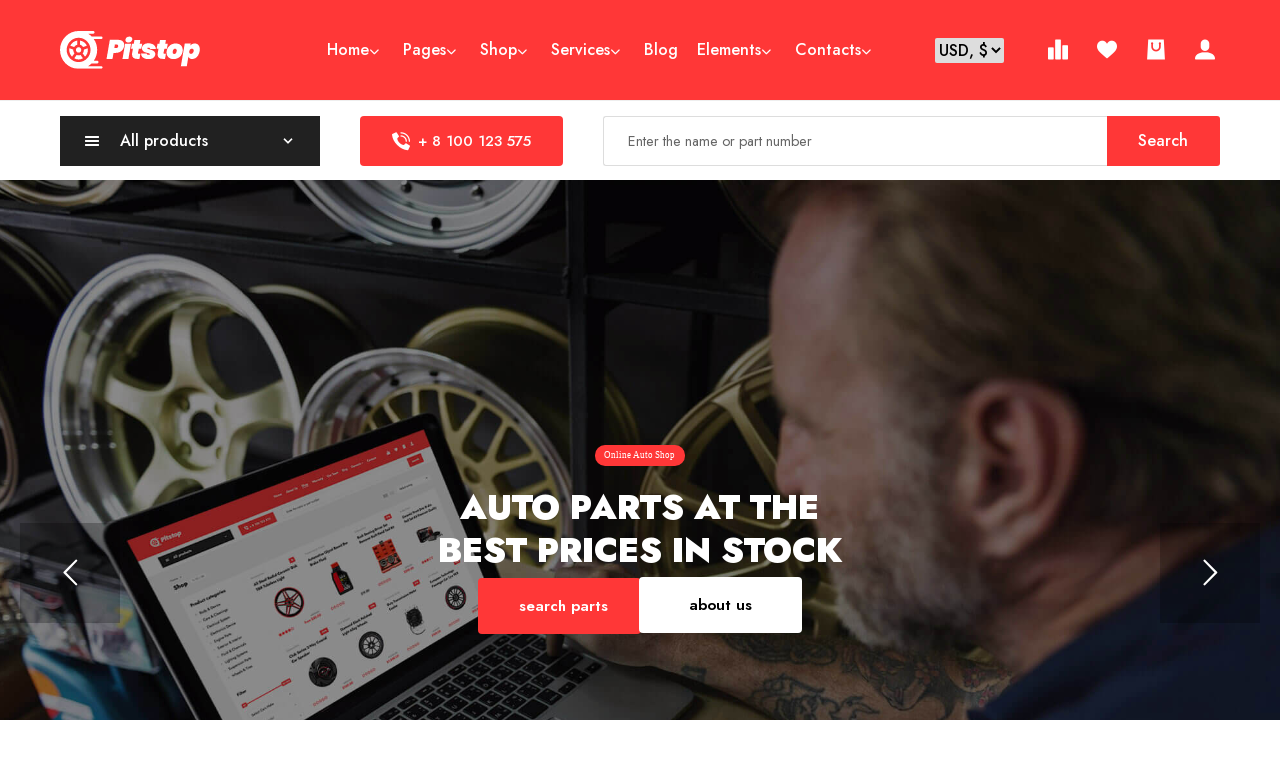

--- FILE ---
content_type: text/html; charset=UTF-8
request_url: https://pitstop.true-emotions.studio/home-2/
body_size: 47483
content:
<!DOCTYPE html>
<html lang="en-US">
    <head>
        <meta charset="UTF-8">
        <meta name="viewport" content="width=device-width">
        <link rel="profile" href="http://gmpg.org/xfn/11">
        <link rel="pingback" href="https://pitstop.true-emotions.studio/xmlrpc.php">
        				<script>document.documentElement.className = document.documentElement.className + ' yes-js js_active js'</script>
				<title>Home 2 &#8211; PitStop</title>
<meta name='robots' content='max-image-preview:large' />
	<style>img:is([sizes="auto" i], [sizes^="auto," i]) { contain-intrinsic-size: 3000px 1500px }</style>
	<link rel='dns-prefetch' href='//maps.googleapis.com' />
<link rel='dns-prefetch' href='//use.fontawesome.com' />
<link rel="alternate" type="application/rss+xml" title="PitStop &raquo; Feed" href="https://pitstop.true-emotions.studio/feed/" />
<link rel="alternate" type="application/rss+xml" title="PitStop &raquo; Comments Feed" href="https://pitstop.true-emotions.studio/comments/feed/" />
<script type="text/javascript">
/* <![CDATA[ */
window._wpemojiSettings = {"baseUrl":"https:\/\/s.w.org\/images\/core\/emoji\/16.0.1\/72x72\/","ext":".png","svgUrl":"https:\/\/s.w.org\/images\/core\/emoji\/16.0.1\/svg\/","svgExt":".svg","source":{"concatemoji":"https:\/\/pitstop.true-emotions.studio\/wp-includes\/js\/wp-emoji-release.min.js?ver=6.8.3"}};
/*! This file is auto-generated */
!function(s,n){var o,i,e;function c(e){try{var t={supportTests:e,timestamp:(new Date).valueOf()};sessionStorage.setItem(o,JSON.stringify(t))}catch(e){}}function p(e,t,n){e.clearRect(0,0,e.canvas.width,e.canvas.height),e.fillText(t,0,0);var t=new Uint32Array(e.getImageData(0,0,e.canvas.width,e.canvas.height).data),a=(e.clearRect(0,0,e.canvas.width,e.canvas.height),e.fillText(n,0,0),new Uint32Array(e.getImageData(0,0,e.canvas.width,e.canvas.height).data));return t.every(function(e,t){return e===a[t]})}function u(e,t){e.clearRect(0,0,e.canvas.width,e.canvas.height),e.fillText(t,0,0);for(var n=e.getImageData(16,16,1,1),a=0;a<n.data.length;a++)if(0!==n.data[a])return!1;return!0}function f(e,t,n,a){switch(t){case"flag":return n(e,"\ud83c\udff3\ufe0f\u200d\u26a7\ufe0f","\ud83c\udff3\ufe0f\u200b\u26a7\ufe0f")?!1:!n(e,"\ud83c\udde8\ud83c\uddf6","\ud83c\udde8\u200b\ud83c\uddf6")&&!n(e,"\ud83c\udff4\udb40\udc67\udb40\udc62\udb40\udc65\udb40\udc6e\udb40\udc67\udb40\udc7f","\ud83c\udff4\u200b\udb40\udc67\u200b\udb40\udc62\u200b\udb40\udc65\u200b\udb40\udc6e\u200b\udb40\udc67\u200b\udb40\udc7f");case"emoji":return!a(e,"\ud83e\udedf")}return!1}function g(e,t,n,a){var r="undefined"!=typeof WorkerGlobalScope&&self instanceof WorkerGlobalScope?new OffscreenCanvas(300,150):s.createElement("canvas"),o=r.getContext("2d",{willReadFrequently:!0}),i=(o.textBaseline="top",o.font="600 32px Arial",{});return e.forEach(function(e){i[e]=t(o,e,n,a)}),i}function t(e){var t=s.createElement("script");t.src=e,t.defer=!0,s.head.appendChild(t)}"undefined"!=typeof Promise&&(o="wpEmojiSettingsSupports",i=["flag","emoji"],n.supports={everything:!0,everythingExceptFlag:!0},e=new Promise(function(e){s.addEventListener("DOMContentLoaded",e,{once:!0})}),new Promise(function(t){var n=function(){try{var e=JSON.parse(sessionStorage.getItem(o));if("object"==typeof e&&"number"==typeof e.timestamp&&(new Date).valueOf()<e.timestamp+604800&&"object"==typeof e.supportTests)return e.supportTests}catch(e){}return null}();if(!n){if("undefined"!=typeof Worker&&"undefined"!=typeof OffscreenCanvas&&"undefined"!=typeof URL&&URL.createObjectURL&&"undefined"!=typeof Blob)try{var e="postMessage("+g.toString()+"("+[JSON.stringify(i),f.toString(),p.toString(),u.toString()].join(",")+"));",a=new Blob([e],{type:"text/javascript"}),r=new Worker(URL.createObjectURL(a),{name:"wpTestEmojiSupports"});return void(r.onmessage=function(e){c(n=e.data),r.terminate(),t(n)})}catch(e){}c(n=g(i,f,p,u))}t(n)}).then(function(e){for(var t in e)n.supports[t]=e[t],n.supports.everything=n.supports.everything&&n.supports[t],"flag"!==t&&(n.supports.everythingExceptFlag=n.supports.everythingExceptFlag&&n.supports[t]);n.supports.everythingExceptFlag=n.supports.everythingExceptFlag&&!n.supports.flag,n.DOMReady=!1,n.readyCallback=function(){n.DOMReady=!0}}).then(function(){return e}).then(function(){var e;n.supports.everything||(n.readyCallback(),(e=n.source||{}).concatemoji?t(e.concatemoji):e.wpemoji&&e.twemoji&&(t(e.twemoji),t(e.wpemoji)))}))}((window,document),window._wpemojiSettings);
/* ]]> */
</script>
<link rel='stylesheet' id='fil-car-icons-collection-css' href='https://pitstop.true-emotions.studio/wp-content/plugins/pix-settings/assets/fonts/car-icons-collection/font/flaticon.css?ver=6.8.3' type='text/css' media='all' />
<link rel='stylesheet' id='fil-theme-linear-css' href='https://pitstop.true-emotions.studio/wp-content/themes/pitstop/fonts/linear/style.css?ver=6.8.3' type='text/css' media='all' />
<link rel='stylesheet' id='fil-theme-simple-css' href='https://pitstop.true-emotions.studio/wp-content/themes/pitstop/fonts/simple/simple-line-icons.css?ver=6.8.3' type='text/css' media='all' />
<style id='wp-emoji-styles-inline-css' type='text/css'>

	img.wp-smiley, img.emoji {
		display: inline !important;
		border: none !important;
		box-shadow: none !important;
		height: 1em !important;
		width: 1em !important;
		margin: 0 0.07em !important;
		vertical-align: -0.1em !important;
		background: none !important;
		padding: 0 !important;
	}
</style>
<link rel='stylesheet' id='wp-block-library-css' href='https://pitstop.true-emotions.studio/wp-includes/css/dist/block-library/style.min.css?ver=6.8.3' type='text/css' media='all' />
<style id='classic-theme-styles-inline-css' type='text/css'>
/*! This file is auto-generated */
.wp-block-button__link{color:#fff;background-color:#32373c;border-radius:9999px;box-shadow:none;text-decoration:none;padding:calc(.667em + 2px) calc(1.333em + 2px);font-size:1.125em}.wp-block-file__button{background:#32373c;color:#fff;text-decoration:none}
</style>
<link rel='stylesheet' id='jquery-selectBox-css' href='https://pitstop.true-emotions.studio/wp-content/plugins/yith-woocommerce-wishlist/assets/css/jquery.selectBox.css?ver=1.2.0' type='text/css' media='all' />
<link rel='stylesheet' id='yith-wcwl-font-awesome-css' href='https://pitstop.true-emotions.studio/wp-content/plugins/yith-woocommerce-wishlist/assets/css/font-awesome.css?ver=4.7.0' type='text/css' media='all' />
<link rel='stylesheet' id='woocommerce_prettyPhoto_css-css' href='//pitstop.true-emotions.studio/wp-content/plugins/woocommerce/assets/css/prettyPhoto.css?ver=3.1.6' type='text/css' media='all' />
<link rel='stylesheet' id='yith-wcwl-main-css' href='https://pitstop.true-emotions.studio/wp-content/plugins/yith-woocommerce-wishlist/assets/css/style.css?ver=3.38.0' type='text/css' media='all' />
<style id='global-styles-inline-css' type='text/css'>
:root{--wp--preset--aspect-ratio--square: 1;--wp--preset--aspect-ratio--4-3: 4/3;--wp--preset--aspect-ratio--3-4: 3/4;--wp--preset--aspect-ratio--3-2: 3/2;--wp--preset--aspect-ratio--2-3: 2/3;--wp--preset--aspect-ratio--16-9: 16/9;--wp--preset--aspect-ratio--9-16: 9/16;--wp--preset--color--black: #000000;--wp--preset--color--cyan-bluish-gray: #abb8c3;--wp--preset--color--white: #ffffff;--wp--preset--color--pale-pink: #f78da7;--wp--preset--color--vivid-red: #cf2e2e;--wp--preset--color--luminous-vivid-orange: #ff6900;--wp--preset--color--luminous-vivid-amber: #fcb900;--wp--preset--color--light-green-cyan: #7bdcb5;--wp--preset--color--vivid-green-cyan: #00d084;--wp--preset--color--pale-cyan-blue: #8ed1fc;--wp--preset--color--vivid-cyan-blue: #0693e3;--wp--preset--color--vivid-purple: #9b51e0;--wp--preset--gradient--vivid-cyan-blue-to-vivid-purple: linear-gradient(135deg,rgba(6,147,227,1) 0%,rgb(155,81,224) 100%);--wp--preset--gradient--light-green-cyan-to-vivid-green-cyan: linear-gradient(135deg,rgb(122,220,180) 0%,rgb(0,208,130) 100%);--wp--preset--gradient--luminous-vivid-amber-to-luminous-vivid-orange: linear-gradient(135deg,rgba(252,185,0,1) 0%,rgba(255,105,0,1) 100%);--wp--preset--gradient--luminous-vivid-orange-to-vivid-red: linear-gradient(135deg,rgba(255,105,0,1) 0%,rgb(207,46,46) 100%);--wp--preset--gradient--very-light-gray-to-cyan-bluish-gray: linear-gradient(135deg,rgb(238,238,238) 0%,rgb(169,184,195) 100%);--wp--preset--gradient--cool-to-warm-spectrum: linear-gradient(135deg,rgb(74,234,220) 0%,rgb(151,120,209) 20%,rgb(207,42,186) 40%,rgb(238,44,130) 60%,rgb(251,105,98) 80%,rgb(254,248,76) 100%);--wp--preset--gradient--blush-light-purple: linear-gradient(135deg,rgb(255,206,236) 0%,rgb(152,150,240) 100%);--wp--preset--gradient--blush-bordeaux: linear-gradient(135deg,rgb(254,205,165) 0%,rgb(254,45,45) 50%,rgb(107,0,62) 100%);--wp--preset--gradient--luminous-dusk: linear-gradient(135deg,rgb(255,203,112) 0%,rgb(199,81,192) 50%,rgb(65,88,208) 100%);--wp--preset--gradient--pale-ocean: linear-gradient(135deg,rgb(255,245,203) 0%,rgb(182,227,212) 50%,rgb(51,167,181) 100%);--wp--preset--gradient--electric-grass: linear-gradient(135deg,rgb(202,248,128) 0%,rgb(113,206,126) 100%);--wp--preset--gradient--midnight: linear-gradient(135deg,rgb(2,3,129) 0%,rgb(40,116,252) 100%);--wp--preset--font-size--small: 13px;--wp--preset--font-size--medium: 20px;--wp--preset--font-size--large: 36px;--wp--preset--font-size--x-large: 42px;--wp--preset--spacing--20: 0.44rem;--wp--preset--spacing--30: 0.67rem;--wp--preset--spacing--40: 1rem;--wp--preset--spacing--50: 1.5rem;--wp--preset--spacing--60: 2.25rem;--wp--preset--spacing--70: 3.38rem;--wp--preset--spacing--80: 5.06rem;--wp--preset--shadow--natural: 6px 6px 9px rgba(0, 0, 0, 0.2);--wp--preset--shadow--deep: 12px 12px 50px rgba(0, 0, 0, 0.4);--wp--preset--shadow--sharp: 6px 6px 0px rgba(0, 0, 0, 0.2);--wp--preset--shadow--outlined: 6px 6px 0px -3px rgba(255, 255, 255, 1), 6px 6px rgba(0, 0, 0, 1);--wp--preset--shadow--crisp: 6px 6px 0px rgba(0, 0, 0, 1);}:where(.is-layout-flex){gap: 0.5em;}:where(.is-layout-grid){gap: 0.5em;}body .is-layout-flex{display: flex;}.is-layout-flex{flex-wrap: wrap;align-items: center;}.is-layout-flex > :is(*, div){margin: 0;}body .is-layout-grid{display: grid;}.is-layout-grid > :is(*, div){margin: 0;}:where(.wp-block-columns.is-layout-flex){gap: 2em;}:where(.wp-block-columns.is-layout-grid){gap: 2em;}:where(.wp-block-post-template.is-layout-flex){gap: 1.25em;}:where(.wp-block-post-template.is-layout-grid){gap: 1.25em;}.has-black-color{color: var(--wp--preset--color--black) !important;}.has-cyan-bluish-gray-color{color: var(--wp--preset--color--cyan-bluish-gray) !important;}.has-white-color{color: var(--wp--preset--color--white) !important;}.has-pale-pink-color{color: var(--wp--preset--color--pale-pink) !important;}.has-vivid-red-color{color: var(--wp--preset--color--vivid-red) !important;}.has-luminous-vivid-orange-color{color: var(--wp--preset--color--luminous-vivid-orange) !important;}.has-luminous-vivid-amber-color{color: var(--wp--preset--color--luminous-vivid-amber) !important;}.has-light-green-cyan-color{color: var(--wp--preset--color--light-green-cyan) !important;}.has-vivid-green-cyan-color{color: var(--wp--preset--color--vivid-green-cyan) !important;}.has-pale-cyan-blue-color{color: var(--wp--preset--color--pale-cyan-blue) !important;}.has-vivid-cyan-blue-color{color: var(--wp--preset--color--vivid-cyan-blue) !important;}.has-vivid-purple-color{color: var(--wp--preset--color--vivid-purple) !important;}.has-black-background-color{background-color: var(--wp--preset--color--black) !important;}.has-cyan-bluish-gray-background-color{background-color: var(--wp--preset--color--cyan-bluish-gray) !important;}.has-white-background-color{background-color: var(--wp--preset--color--white) !important;}.has-pale-pink-background-color{background-color: var(--wp--preset--color--pale-pink) !important;}.has-vivid-red-background-color{background-color: var(--wp--preset--color--vivid-red) !important;}.has-luminous-vivid-orange-background-color{background-color: var(--wp--preset--color--luminous-vivid-orange) !important;}.has-luminous-vivid-amber-background-color{background-color: var(--wp--preset--color--luminous-vivid-amber) !important;}.has-light-green-cyan-background-color{background-color: var(--wp--preset--color--light-green-cyan) !important;}.has-vivid-green-cyan-background-color{background-color: var(--wp--preset--color--vivid-green-cyan) !important;}.has-pale-cyan-blue-background-color{background-color: var(--wp--preset--color--pale-cyan-blue) !important;}.has-vivid-cyan-blue-background-color{background-color: var(--wp--preset--color--vivid-cyan-blue) !important;}.has-vivid-purple-background-color{background-color: var(--wp--preset--color--vivid-purple) !important;}.has-black-border-color{border-color: var(--wp--preset--color--black) !important;}.has-cyan-bluish-gray-border-color{border-color: var(--wp--preset--color--cyan-bluish-gray) !important;}.has-white-border-color{border-color: var(--wp--preset--color--white) !important;}.has-pale-pink-border-color{border-color: var(--wp--preset--color--pale-pink) !important;}.has-vivid-red-border-color{border-color: var(--wp--preset--color--vivid-red) !important;}.has-luminous-vivid-orange-border-color{border-color: var(--wp--preset--color--luminous-vivid-orange) !important;}.has-luminous-vivid-amber-border-color{border-color: var(--wp--preset--color--luminous-vivid-amber) !important;}.has-light-green-cyan-border-color{border-color: var(--wp--preset--color--light-green-cyan) !important;}.has-vivid-green-cyan-border-color{border-color: var(--wp--preset--color--vivid-green-cyan) !important;}.has-pale-cyan-blue-border-color{border-color: var(--wp--preset--color--pale-cyan-blue) !important;}.has-vivid-cyan-blue-border-color{border-color: var(--wp--preset--color--vivid-cyan-blue) !important;}.has-vivid-purple-border-color{border-color: var(--wp--preset--color--vivid-purple) !important;}.has-vivid-cyan-blue-to-vivid-purple-gradient-background{background: var(--wp--preset--gradient--vivid-cyan-blue-to-vivid-purple) !important;}.has-light-green-cyan-to-vivid-green-cyan-gradient-background{background: var(--wp--preset--gradient--light-green-cyan-to-vivid-green-cyan) !important;}.has-luminous-vivid-amber-to-luminous-vivid-orange-gradient-background{background: var(--wp--preset--gradient--luminous-vivid-amber-to-luminous-vivid-orange) !important;}.has-luminous-vivid-orange-to-vivid-red-gradient-background{background: var(--wp--preset--gradient--luminous-vivid-orange-to-vivid-red) !important;}.has-very-light-gray-to-cyan-bluish-gray-gradient-background{background: var(--wp--preset--gradient--very-light-gray-to-cyan-bluish-gray) !important;}.has-cool-to-warm-spectrum-gradient-background{background: var(--wp--preset--gradient--cool-to-warm-spectrum) !important;}.has-blush-light-purple-gradient-background{background: var(--wp--preset--gradient--blush-light-purple) !important;}.has-blush-bordeaux-gradient-background{background: var(--wp--preset--gradient--blush-bordeaux) !important;}.has-luminous-dusk-gradient-background{background: var(--wp--preset--gradient--luminous-dusk) !important;}.has-pale-ocean-gradient-background{background: var(--wp--preset--gradient--pale-ocean) !important;}.has-electric-grass-gradient-background{background: var(--wp--preset--gradient--electric-grass) !important;}.has-midnight-gradient-background{background: var(--wp--preset--gradient--midnight) !important;}.has-small-font-size{font-size: var(--wp--preset--font-size--small) !important;}.has-medium-font-size{font-size: var(--wp--preset--font-size--medium) !important;}.has-large-font-size{font-size: var(--wp--preset--font-size--large) !important;}.has-x-large-font-size{font-size: var(--wp--preset--font-size--x-large) !important;}
:where(.wp-block-post-template.is-layout-flex){gap: 1.25em;}:where(.wp-block-post-template.is-layout-grid){gap: 1.25em;}
:where(.wp-block-columns.is-layout-flex){gap: 2em;}:where(.wp-block-columns.is-layout-grid){gap: 2em;}
:root :where(.wp-block-pullquote){font-size: 1.5em;line-height: 1.6;}
</style>
<link rel='stylesheet' id='booked-tooltipster-css' href='https://pitstop.true-emotions.studio/wp-content/plugins/booked/assets/js/tooltipster/css/tooltipster.css?ver=3.3.0' type='text/css' media='all' />
<link rel='stylesheet' id='booked-tooltipster-theme-css' href='https://pitstop.true-emotions.studio/wp-content/plugins/booked/assets/js/tooltipster/css/themes/tooltipster-light.css?ver=3.3.0' type='text/css' media='all' />
<link rel='stylesheet' id='booked-animations-css' href='https://pitstop.true-emotions.studio/wp-content/plugins/booked/assets/css/animations.css?ver=2.4.4' type='text/css' media='all' />
<link rel='stylesheet' id='booked-css-css' href='https://pitstop.true-emotions.studio/wp-content/plugins/booked/dist/booked.css?ver=2.4.4' type='text/css' media='all' />
<style id='booked-css-inline-css' type='text/css'>
#ui-datepicker-div.booked_custom_date_picker table.ui-datepicker-calendar tbody td a.ui-state-active,#ui-datepicker-div.booked_custom_date_picker table.ui-datepicker-calendar tbody td a.ui-state-active:hover,body #booked-profile-page input[type=submit].button-primary:hover,body .booked-list-view button.button:hover, body .booked-list-view input[type=submit].button-primary:hover,body div.booked-calendar input[type=submit].button-primary:hover,body .booked-modal input[type=submit].button-primary:hover,body div.booked-calendar .bc-head,body div.booked-calendar .bc-head .bc-col,body div.booked-calendar .booked-appt-list .timeslot .timeslot-people button:hover,body #booked-profile-page .booked-profile-header,body #booked-profile-page .booked-tabs li.active a,body #booked-profile-page .booked-tabs li.active a:hover,body #booked-profile-page .appt-block .google-cal-button > a:hover,#ui-datepicker-div.booked_custom_date_picker .ui-datepicker-header{ background:#444444 !important; }body #booked-profile-page input[type=submit].button-primary:hover,body div.booked-calendar input[type=submit].button-primary:hover,body .booked-list-view button.button:hover, body .booked-list-view input[type=submit].button-primary:hover,body .booked-modal input[type=submit].button-primary:hover,body div.booked-calendar .bc-head .bc-col,body div.booked-calendar .booked-appt-list .timeslot .timeslot-people button:hover,body #booked-profile-page .booked-profile-header,body #booked-profile-page .appt-block .google-cal-button > a:hover{ border-color:#444444 !important; }body div.booked-calendar .bc-row.days,body div.booked-calendar .bc-row.days .bc-col,body .booked-calendarSwitcher.calendar,body #booked-profile-page .booked-tabs,#ui-datepicker-div.booked_custom_date_picker table.ui-datepicker-calendar thead,#ui-datepicker-div.booked_custom_date_picker table.ui-datepicker-calendar thead th{ background:#000000 !important; }body div.booked-calendar .bc-row.days .bc-col,body #booked-profile-page .booked-tabs{ border-color:#000000 !important; }#ui-datepicker-div.booked_custom_date_picker table.ui-datepicker-calendar tbody td.ui-datepicker-today a,#ui-datepicker-div.booked_custom_date_picker table.ui-datepicker-calendar tbody td.ui-datepicker-today a:hover,body #booked-profile-page input[type=submit].button-primary,body div.booked-calendar input[type=submit].button-primary,body .booked-list-view button.button, body .booked-list-view input[type=submit].button-primary,body .booked-list-view button.button, body .booked-list-view input[type=submit].button-primary,body .booked-modal input[type=submit].button-primary,body div.booked-calendar .booked-appt-list .timeslot .timeslot-people button,body #booked-profile-page .booked-profile-appt-list .appt-block.approved .status-block,body #booked-profile-page .appt-block .google-cal-button > a,body .booked-modal p.booked-title-bar,body div.booked-calendar .bc-col:hover .date span,body .booked-list-view a.booked_list_date_picker_trigger.booked-dp-active,body .booked-list-view a.booked_list_date_picker_trigger.booked-dp-active:hover,.booked-ms-modal .booked-book-appt,body #booked-profile-page .booked-tabs li a .counter{ background:#ff5151; }body #booked-profile-page input[type=submit].button-primary,body div.booked-calendar input[type=submit].button-primary,body .booked-list-view button.button, body .booked-list-view input[type=submit].button-primary,body .booked-list-view button.button, body .booked-list-view input[type=submit].button-primary,body .booked-modal input[type=submit].button-primary,body #booked-profile-page .appt-block .google-cal-button > a,body div.booked-calendar .booked-appt-list .timeslot .timeslot-people button,body .booked-list-view a.booked_list_date_picker_trigger.booked-dp-active,body .booked-list-view a.booked_list_date_picker_trigger.booked-dp-active:hover{ border-color:#ff5151; }body .booked-modal .bm-window p i.fa,body .booked-modal .bm-window a,body .booked-appt-list .booked-public-appointment-title,body .booked-modal .bm-window p.appointment-title,.booked-ms-modal.visible:hover .booked-book-appt{ color:#ff5151; }.booked-appt-list .timeslot.has-title .booked-public-appointment-title { color:inherit; }
</style>
<link rel='stylesheet' id='contact-form-7-css' href='https://pitstop.true-emotions.studio/wp-content/plugins/contact-form-7/includes/css/styles.css?ver=6.1.1' type='text/css' media='all' />
<link rel='stylesheet' id='pixtheme-dynamic-styles-css' href='https://pitstop.true-emotions.studio/wp-content/themes/pitstop/css/dynamic-style.css?ver=6.8.3' type='text/css' media='all' />
<link rel='stylesheet' id='pix-styles-css' href='https://pitstop.true-emotions.studio/wp-content/plugins/pix-settings/assets/css/pix-styles.css?ver=6.8.3' type='text/css' media='all' />
<link rel='stylesheet' id='woocommerce-layout-css' href='https://pitstop.true-emotions.studio/wp-content/plugins/woocommerce/assets/css/woocommerce-layout.css?ver=10.1.2' type='text/css' media='all' />
<link rel='stylesheet' id='woocommerce-smallscreen-css' href='https://pitstop.true-emotions.studio/wp-content/plugins/woocommerce/assets/css/woocommerce-smallscreen.css?ver=10.1.2' type='text/css' media='only screen and (max-width: 768px)' />
<link rel='stylesheet' id='woocommerce-general-css' href='https://pitstop.true-emotions.studio/wp-content/themes/pitstop/assets/woocommerce/css/woocommerce.css?ver=10.1.2' type='text/css' media='all' />
<style id='woocommerce-inline-inline-css' type='text/css'>
.woocommerce form .form-row .required { visibility: visible; }
</style>
<link rel='stylesheet' id='megamenu-css' href='https://pitstop.true-emotions.studio/wp-content/uploads/maxmegamenu/style.css?ver=1dcc86' type='text/css' media='all' />
<link rel='stylesheet' id='dashicons-css' href='https://pitstop.true-emotions.studio/wp-includes/css/dashicons.min.css?ver=6.8.3' type='text/css' media='all' />
<style id='dashicons-inline-css' type='text/css'>
[data-font="Dashicons"]:before {font-family: 'Dashicons' !important;content: attr(data-icon) !important;speak: none !important;font-weight: normal !important;font-variant: normal !important;text-transform: none !important;line-height: 1 !important;font-style: normal !important;-webkit-font-smoothing: antialiased !important;-moz-osx-font-smoothing: grayscale !important;}
</style>
<link rel='stylesheet' id='jquery-colorbox-css' href='https://pitstop.true-emotions.studio/wp-content/plugins/yith-woocommerce-compare/assets/css/colorbox.css?ver=1.4.21' type='text/css' media='all' />
<link rel='stylesheet' id='brands-styles-css' href='https://pitstop.true-emotions.studio/wp-content/plugins/woocommerce/assets/css/brands.css?ver=10.1.2' type='text/css' media='all' />
<link rel='stylesheet' id='widgetopts-styles-css' href='https://pitstop.true-emotions.studio/wp-content/plugins/widget-options/assets/css/widget-options.css?ver=4.1.2' type='text/css' media='all' />
<link rel='stylesheet' id='style-css' href='https://pitstop.true-emotions.studio/wp-content/themes/pitstop/style.css?ver=6.8.3' type='text/css' media='all' />
<link rel='stylesheet' id='bootstrap-css' href='https://pitstop.true-emotions.studio/wp-content/themes/pitstop/assets/bootstrap/bootstrap.min.css?ver=6.8.3' type='text/css' media='all' />
<link rel='stylesheet' id='fontawesome-css' href='https://pitstop.true-emotions.studio/wp-content/themes/pitstop/fonts/fontawesome/css/fontawesome.min.css?ver=6.8.3' type='text/css' media='all' />
<link rel='stylesheet' id='pitstop-icons-css' href='https://pitstop.true-emotions.studio/wp-content/themes/pitstop/css/fonts/pitstop-icons/flaticon.css?ver=6.8.3' type='text/css' media='all' />
<link rel='stylesheet' id='vanillaSelectBox-css' href='https://pitstop.true-emotions.studio/wp-content/themes/pitstop/assets/vanillaSelectBox/vanillaSelectBox.css?ver=6.8.3' type='text/css' media='all' />
<link rel='stylesheet' id='pixVanillaSelectBox-css' href='https://pitstop.true-emotions.studio/wp-content/themes/pitstop/assets/vanillaSelectBox/pixVanillaSelectBox.css?ver=6.8.3' type='text/css' media='all' />
<link rel='stylesheet' id='swiper-css' href='https://pitstop.true-emotions.studio/wp-content/themes/pitstop/assets/swiper/swiper-bundle.min.css?ver=6.8.3' type='text/css' media='all' />
<link rel='stylesheet' id='animate-css' href='https://pitstop.true-emotions.studio/wp-content/themes/pitstop/assets/animate/animate.css?ver=6.8.3' type='text/css' media='all' />
<link rel='stylesheet' id='photoswipe-css' href='https://pitstop.true-emotions.studio/wp-content/plugins/woocommerce/assets/css/photoswipe/photoswipe.min.css?ver=10.1.2' type='text/css' media='all' />
<link rel='stylesheet' id='photoswipe-default-skin-css' href='https://pitstop.true-emotions.studio/wp-content/plugins/woocommerce/assets/css/photoswipe/default-skin/default-skin.min.css?ver=10.1.2' type='text/css' media='all' />
<link rel='stylesheet' id='magnific-popup-css' href='https://pitstop.true-emotions.studio/wp-content/themes/pitstop/assets/magnific-popup/magnific-popup.css?ver=6.8.3' type='text/css' media='all' />
<link rel='stylesheet' id='fancybox-css' href='https://pitstop.true-emotions.studio/wp-content/themes/pitstop/assets/fancybox/jquery.fancybox.min.css?ver=6.8.3' type='text/css' media='all' />
<link rel='stylesheet' id='pixtheme-main-css' href='https://pitstop.true-emotions.studio/wp-content/themes/pitstop/css/main.css?ver=6.8.3' type='text/css' media='all' />
<link rel='stylesheet' id='pixtheme-responsive-css' href='https://pitstop.true-emotions.studio/wp-content/themes/pitstop/css/responsive.css?ver=6.8.3' type='text/css' media='all' />
<link rel='stylesheet' id='booked-wc-fe-styles-css' href='https://pitstop.true-emotions.studio/wp-content/plugins/booked/includes/add-ons/woocommerce-payments//css/frontend-style.css?ver=6.8.3' type='text/css' media='all' />
<link rel='stylesheet' id='font-awesome-official-css' href='https://use.fontawesome.com/releases/v6.1.2/css/all.css' type='text/css' media='all' integrity="sha384-fZCoUih8XsaUZnNDOiLqnby1tMJ0sE7oBbNk2Xxf5x8Z4SvNQ9j83vFMa/erbVrV" crossorigin="anonymous" />
<link rel='stylesheet' id='js_composer_front-css' href='https://pitstop.true-emotions.studio/wp-content/plugins/js_composer/assets/css/js_composer.min.css?ver=8.6.1' type='text/css' media='all' />
<link rel='stylesheet' id='font-awesome-official-v4shim-css' href='https://use.fontawesome.com/releases/v6.1.2/css/v4-shims.css' type='text/css' media='all' integrity="sha384-iW7MVRJO9Fj06GFbRcMqdZBcVQhjBWlVXUjtY7XCppA+DZUoHBQ7B8VB+EjXUkPV" crossorigin="anonymous" />
<script type="text/template" id="tmpl-variation-template">
	<div class="woocommerce-variation-description">{{{ data.variation.variation_description }}}</div>
	<div class="woocommerce-variation-price">{{{ data.variation.price_html }}}</div>
	<div class="woocommerce-variation-availability">{{{ data.variation.availability_html }}}</div>
</script>
<script type="text/template" id="tmpl-unavailable-variation-template">
	<p role="alert">Sorry, this product is unavailable. Please choose a different combination.</p>
</script>
<script type="text/javascript" src="https://pitstop.true-emotions.studio/wp-includes/js/jquery/jquery.min.js?ver=3.7.1" id="jquery-core-js"></script>
<script type="text/javascript" src="https://pitstop.true-emotions.studio/wp-includes/js/jquery/jquery-migrate.min.js?ver=3.4.1" id="jquery-migrate-js"></script>
<script type="text/javascript" src="https://pitstop.true-emotions.studio/wp-content/plugins/pix-settings/assets/js/pix-script.js" id="pix-script-js"></script>
<script type="text/javascript" src="https://pitstop.true-emotions.studio/wp-content/plugins/woocommerce/assets/js/jquery-blockui/jquery.blockUI.min.js?ver=2.7.0-wc.10.1.2" id="jquery-blockui-js" data-wp-strategy="defer"></script>
<script type="text/javascript" id="wc-add-to-cart-js-extra">
/* <![CDATA[ */
var wc_add_to_cart_params = {"ajax_url":"\/wp-admin\/admin-ajax.php","wc_ajax_url":"\/?wc-ajax=%%endpoint%%","i18n_view_cart":"View cart","cart_url":"https:\/\/pitstop.true-emotions.studio\/cart\/","is_cart":"","cart_redirect_after_add":"no"};
/* ]]> */
</script>
<script type="text/javascript" src="https://pitstop.true-emotions.studio/wp-content/plugins/woocommerce/assets/js/frontend/add-to-cart.min.js?ver=10.1.2" id="wc-add-to-cart-js" data-wp-strategy="defer"></script>
<script type="text/javascript" src="https://pitstop.true-emotions.studio/wp-content/plugins/woocommerce/assets/js/js-cookie/js.cookie.min.js?ver=2.1.4-wc.10.1.2" id="js-cookie-js" defer="defer" data-wp-strategy="defer"></script>
<script type="text/javascript" id="woocommerce-js-extra">
/* <![CDATA[ */
var woocommerce_params = {"ajax_url":"\/wp-admin\/admin-ajax.php","wc_ajax_url":"\/?wc-ajax=%%endpoint%%","i18n_password_show":"Show password","i18n_password_hide":"Hide password"};
/* ]]> */
</script>
<script type="text/javascript" src="https://pitstop.true-emotions.studio/wp-content/plugins/woocommerce/assets/js/frontend/woocommerce.min.js?ver=10.1.2" id="woocommerce-js" defer="defer" data-wp-strategy="defer"></script>
<script type="text/javascript" src="https://pitstop.true-emotions.studio/wp-content/plugins/js_composer/assets/js/vendors/woocommerce-add-to-cart.js?ver=8.6.1" id="vc_woocommerce-add-to-cart-js-js"></script>
<script type="text/javascript" src="https://pitstop.true-emotions.studio/wp-content/themes/pitstop/assets/vanillaSelectBox/vanillaSelectBox.js" id="vanillaSelectBox-js"></script>
<script type="text/javascript" src="https://pitstop.true-emotions.studio/wp-content/plugins/woocommerce/assets/js/flexslider/jquery.flexslider.min.js?ver=2.7.2-wc.10.1.2" id="flexslider-js" defer="defer" data-wp-strategy="defer"></script>
<script type="text/javascript" src="https://pitstop.true-emotions.studio/wp-content/plugins/woocommerce/assets/js/photoswipe/photoswipe.min.js?ver=4.1.1-wc.10.1.2" id="photoswipe-js" defer="defer" data-wp-strategy="defer"></script>
<script type="text/javascript" src="https://pitstop.true-emotions.studio/wp-content/plugins/woocommerce/assets/js/photoswipe/photoswipe-ui-default.min.js?ver=4.1.1-wc.10.1.2" id="photoswipe-ui-default-js" defer="defer" data-wp-strategy="defer"></script>
<script type="text/javascript" id="wc-single-product-js-extra">
/* <![CDATA[ */
var wc_single_product_params = {"i18n_required_rating_text":"Please select a rating","i18n_rating_options":["1 of 5 stars","2 of 5 stars","3 of 5 stars","4 of 5 stars","5 of 5 stars"],"i18n_product_gallery_trigger_text":"View full-screen image gallery","review_rating_required":"yes","flexslider":{"rtl":false,"animation":"slide","smoothHeight":true,"directionNav":false,"controlNav":"thumbnails","slideshow":false,"animationSpeed":500,"animationLoop":false,"allowOneSlide":false},"zoom_enabled":"","zoom_options":[],"photoswipe_enabled":"1","photoswipe_options":{"shareEl":false,"closeOnScroll":false,"history":false,"hideAnimationDuration":0,"showAnimationDuration":0},"flexslider_enabled":"1"};
/* ]]> */
</script>
<script type="text/javascript" src="https://pitstop.true-emotions.studio/wp-content/plugins/woocommerce/assets/js/frontend/single-product.min.js?ver=10.1.2" id="wc-single-product-js" defer="defer" data-wp-strategy="defer"></script>
<script type="text/javascript" src="https://pitstop.true-emotions.studio/wp-includes/js/underscore.min.js?ver=1.13.7" id="underscore-js"></script>
<script type="text/javascript" id="wp-util-js-extra">
/* <![CDATA[ */
var _wpUtilSettings = {"ajax":{"url":"\/wp-admin\/admin-ajax.php"}};
/* ]]> */
</script>
<script type="text/javascript" src="https://pitstop.true-emotions.studio/wp-includes/js/wp-util.min.js?ver=6.8.3" id="wp-util-js"></script>
<script type="text/javascript" id="wc-add-to-cart-variation-js-extra">
/* <![CDATA[ */
var wc_add_to_cart_variation_params = {"wc_ajax_url":"\/?wc-ajax=%%endpoint%%","i18n_no_matching_variations_text":"Sorry, no products matched your selection. Please choose a different combination.","i18n_make_a_selection_text":"Please select some product options before adding this product to your cart.","i18n_unavailable_text":"Sorry, this product is unavailable. Please choose a different combination.","i18n_reset_alert_text":"Your selection has been reset. Please select some product options before adding this product to your cart."};
/* ]]> */
</script>
<script type="text/javascript" src="https://pitstop.true-emotions.studio/wp-content/plugins/woocommerce/assets/js/frontend/add-to-cart-variation.min.js?ver=10.1.2" id="wc-add-to-cart-variation-js" defer="defer" data-wp-strategy="defer"></script>
<script type="text/javascript" src="//maps.googleapis.com/maps/api/js?key=AIzaSyAAChcJ6xYHmHRRTRMvt9GLCXeQG1qasV4&amp;ver=6.8.3" id="pixtheme-google-maps-api-js"></script>
<script type="text/javascript" id="booked-wc-fe-functions-js-extra">
/* <![CDATA[ */
var booked_wc_variables = {"prefix":"booked_wc_","ajaxurl":"https:\/\/pitstop.true-emotions.studio\/wp-admin\/admin-ajax.php","i18n_confirm_appt_edit":"Are you sure you want to change the appointment date? By doing so, the appointment date will need to be approved again.","i18n_pay":"Are you sure you want to add the appointment to cart and go to checkout?","i18n_mark_paid":"Are you sure you want to mark this appointment as \"Paid\"?","i18n_paid":"Paid","i18n_awaiting_payment":"Awaiting Payment","checkout_page":"https:\/\/pitstop.true-emotions.studio\/checkout\/"};
/* ]]> */
</script>
<script type="text/javascript" src="https://pitstop.true-emotions.studio/wp-content/plugins/booked/includes/add-ons/woocommerce-payments//js/frontend-functions.js?ver=6.8.3" id="booked-wc-fe-functions-js"></script>
<script></script><link rel="https://api.w.org/" href="https://pitstop.true-emotions.studio/wp-json/" /><link rel="alternate" title="JSON" type="application/json" href="https://pitstop.true-emotions.studio/wp-json/wp/v2/pages/6878" /><link rel="EditURI" type="application/rsd+xml" title="RSD" href="https://pitstop.true-emotions.studio/xmlrpc.php?rsd" />
<meta name="generator" content="WordPress 6.8.3" />
<meta name="generator" content="WooCommerce 10.1.2" />
<link rel="canonical" href="https://pitstop.true-emotions.studio/home-2/" />
<link rel='shortlink' href='https://pitstop.true-emotions.studio/?p=6878' />
<link rel="alternate" title="oEmbed (JSON)" type="application/json+oembed" href="https://pitstop.true-emotions.studio/wp-json/oembed/1.0/embed?url=https%3A%2F%2Fpitstop.true-emotions.studio%2Fhome-2%2F" />
<link rel="alternate" title="oEmbed (XML)" type="text/xml+oembed" href="https://pitstop.true-emotions.studio/wp-json/oembed/1.0/embed?url=https%3A%2F%2Fpitstop.true-emotions.studio%2Fhome-2%2F&#038;format=xml" />
	<noscript><style>.woocommerce-product-gallery{ opacity: 1 !important; }</style></noscript>
	<style type="text/css">.recentcomments a{display:inline !important;padding:0 !important;margin:0 !important;}</style><meta name="generator" content="Powered by WPBakery Page Builder - drag and drop page builder for WordPress."/>
<meta name="generator" content="Powered by Slider Revolution 6.6.16 - responsive, Mobile-Friendly Slider Plugin for WordPress with comfortable drag and drop interface." />
<link rel="icon" href="https://pitstop.true-emotions.studio/wp-content/uploads/2020/04/cropped-android-chrome-512x512-1-32x32.png" sizes="32x32" />
<link rel="icon" href="https://pitstop.true-emotions.studio/wp-content/uploads/2020/04/cropped-android-chrome-512x512-1-192x192.png" sizes="192x192" />
<link rel="apple-touch-icon" href="https://pitstop.true-emotions.studio/wp-content/uploads/2020/04/cropped-android-chrome-512x512-1-180x180.png" />
<meta name="msapplication-TileImage" content="https://pitstop.true-emotions.studio/wp-content/uploads/2020/04/cropped-android-chrome-512x512-1-270x270.png" />
<script>function setREVStartSize(e){
			//window.requestAnimationFrame(function() {
				window.RSIW = window.RSIW===undefined ? window.innerWidth : window.RSIW;
				window.RSIH = window.RSIH===undefined ? window.innerHeight : window.RSIH;
				try {
					var pw = document.getElementById(e.c).parentNode.offsetWidth,
						newh;
					pw = pw===0 || isNaN(pw) || (e.l=="fullwidth" || e.layout=="fullwidth") ? window.RSIW : pw;
					e.tabw = e.tabw===undefined ? 0 : parseInt(e.tabw);
					e.thumbw = e.thumbw===undefined ? 0 : parseInt(e.thumbw);
					e.tabh = e.tabh===undefined ? 0 : parseInt(e.tabh);
					e.thumbh = e.thumbh===undefined ? 0 : parseInt(e.thumbh);
					e.tabhide = e.tabhide===undefined ? 0 : parseInt(e.tabhide);
					e.thumbhide = e.thumbhide===undefined ? 0 : parseInt(e.thumbhide);
					e.mh = e.mh===undefined || e.mh=="" || e.mh==="auto" ? 0 : parseInt(e.mh,0);
					if(e.layout==="fullscreen" || e.l==="fullscreen")
						newh = Math.max(e.mh,window.RSIH);
					else{
						e.gw = Array.isArray(e.gw) ? e.gw : [e.gw];
						for (var i in e.rl) if (e.gw[i]===undefined || e.gw[i]===0) e.gw[i] = e.gw[i-1];
						e.gh = e.el===undefined || e.el==="" || (Array.isArray(e.el) && e.el.length==0)? e.gh : e.el;
						e.gh = Array.isArray(e.gh) ? e.gh : [e.gh];
						for (var i in e.rl) if (e.gh[i]===undefined || e.gh[i]===0) e.gh[i] = e.gh[i-1];
											
						var nl = new Array(e.rl.length),
							ix = 0,
							sl;
						e.tabw = e.tabhide>=pw ? 0 : e.tabw;
						e.thumbw = e.thumbhide>=pw ? 0 : e.thumbw;
						e.tabh = e.tabhide>=pw ? 0 : e.tabh;
						e.thumbh = e.thumbhide>=pw ? 0 : e.thumbh;
						for (var i in e.rl) nl[i] = e.rl[i]<window.RSIW ? 0 : e.rl[i];
						sl = nl[0];
						for (var i in nl) if (sl>nl[i] && nl[i]>0) { sl = nl[i]; ix=i;}
						var m = pw>(e.gw[ix]+e.tabw+e.thumbw) ? 1 : (pw-(e.tabw+e.thumbw)) / (e.gw[ix]);
						newh =  (e.gh[ix] * m) + (e.tabh + e.thumbh);
					}
					var el = document.getElementById(e.c);
					if (el!==null && el) el.style.height = newh+"px";
					el = document.getElementById(e.c+"_wrapper");
					if (el!==null && el) {
						el.style.height = newh+"px";
						el.style.display = "block";
					}
				} catch(e){
					console.log("Failure at Presize of Slider:" + e)
				}
			//});
		  };</script>
<style type="text/css" data-type="vc_shortcodes-custom-css">.vc_custom_1621346890981{margin-right: 0px !important;margin-left: 0px !important;border-top-width: 1px !important;border-right-width: 1px !important;border-bottom-width: 1px !important;border-left-width: 1px !important;border-left-style: hidden !important;border-right-style: hidden !important;border-top-style: hidden !important;border-bottom-style: hidden !important;border-radius: 2px !important;}.vc_custom_1621347771965{margin-right: 0px !important;margin-left: 0px !important;}.vc_custom_1619278175122{background-color: #f2f2f2 !important;}.vc_custom_1621346181994{border-top-width: 1px !important;border-right-width: 1px !important;border-bottom-width: 1px !important;border-left-width: 1px !important;background-color: #ffffff !important;border-left-style: hidden !important;border-right-style: hidden !important;border-top-style: hidden !important;border-bottom-style: hidden !important;border-radius: 2px !important;}.vc_custom_1621347727871{padding-top: 80px !important;background-color: #ffffff !important;border-radius: 3px !important;}.vc_custom_1615842365543{margin-bottom: -40px !important;}</style><noscript><style> .wpb_animate_when_almost_visible { opacity: 1; }</style></noscript><style type="text/css">/** Mega Menu CSS: fs **/</style>
    </head>

    <body class="wp-singular page-template page-template-page-home page-template-page-home-php page page-id-6878 wp-theme-pitstop theme-pitstop woocommerce-no-js pix-rounded pix-rounded-buttons  woocommerce pix-list wpb-js-composer js-comp-ver-8.6.1 vc_responsive currency-usd"  data-scrolling-animations="true">
        
                <!-- Loader -->
        <div id="page-preloader">
                        <div class="pix-loading"></div>
                    </div>
    <!-- Loader end -->
        
        <div class="pix page-layout-normal woo-layout-default" >
    
        
		<header class="menu-mobile ">
			<div class="row">
				<div class="col-12">
                    <div class="menu-mobile__header pix-lvl pix-top-bar main-color">
                        
                        <div class="pix-header-mobile-col-right">
                                                        <div class="pix-header-currency">
                                    

    <form method="post" action="" class="woocommerce-currency-switcher-form woocs_show_flags" data-ver="2.3.4.1">
        <input type="hidden" name="woocommerce-currency-switcher" value="USD" />
        <select name="woocommerce-currency-switcher"  data-width="100%" data-flag-position="right" class="woocommerce-currency-switcher" onchange="woocs_redirect(this.value);
                void(0);">
                    
                
                <option class="woocs_option_img_USD" value="USD"  selected='selected' data-imagesrc="https://pitstop.true-emotions.studio/wp-content/plugins/woocommerce-currency-switcher/img/no_flag.png" data-icon="https://pitstop.true-emotions.studio/wp-content/plugins/woocommerce-currency-switcher/img/no_flag.png" data-description="USA dollar">USD, &#36;</option>
            
                
                <option class="woocs_option_img_EUR" value="EUR"  data-imagesrc="https://pitstop.true-emotions.studio/wp-content/plugins/woocommerce-currency-switcher/img/no_flag.png" data-icon="https://pitstop.true-emotions.studio/wp-content/plugins/woocommerce-currency-switcher/img/no_flag.png" data-description="European Euro">EUR, &euro;</option>
                    </select>
        <div class="woocs_display_none" style="display: none;" >WOOCS v.2.3.4.1</div>
    </form>
                                </div>
                                                        
                                                                                        <div id="compare-mobile" class="pix-header-icon pix-compare product empty">
                                <span>
                                    <a href="/?action=yith-woocompare-view-table&iframe=yes" class="compare added"><i class="pix-flaticon-statistics"></i></a>
                                    <span class="badge">0</span>
                                </span>
                            </div>
                                                        
                                                                                        <div id="like-mobile" class="pix-header-icon empty">
                                <span>
                                    <a href="https://pitstop.true-emotions.studio/wishlist/"><i class="pix-flaticon-like"></i></a>
                                    <span class="badge">0</span>
                                </span>
                            </div>
                                                        
                                                        <div class="cart-container">
                                <a href="https://pitstop.true-emotions.studio/cart/">
                                    <div class="pix-cart-items">
                                        <i class="fas fa-shopping-basket"></i>
                                        <span class="pix-cart-count">0</span>
                                    </div>
                                </a>
                            </div>
                                                    </div>

					</div>
					<div class="menu-mobile__header pix-lvl main-color">

                        <a class="navbar-brand scroll" href="https://pitstop.true-emotions.studio/">
                            <img class="normal-logo" src="https://pitstop.true-emotions.studio/wp-content/themes/pitstop/images/logo-w.svg" alt="Logo"/>
                        </a>
                        
                        <div class="pix-header-mobile-col-right">
                            <div class="pix-header-mobile-icons">
                                <a href="#" class="pix-button pix-v-xs pix-h-s js-mobile-toggle">Catalog</a>
                            </div>
                            
                                                        <i class="fas fa-search js-search-toggle"></i>
                            <div class="search-container">
                                <div class="input-container"></div>
                            </div>
                                                        
                            <button class="hamburger hamburger--spring js-mobile-toggle" type="button" onclick="this.classList.toggle('is-active');">
                                <span class="hamburger-box">
                                    <span class="hamburger-inner"></span>
                                </span>
                            </button>
                        </div>

					</div>
					<div class="menu-mobile__list">
                        <div class="pix-mobile-menu-container">
                        <ul id="mobile-menu" class="menu"><li id="menu-item-8279" class="menu-item menu-item-type-post_type menu-item-object-page menu-item-home current-menu-ancestor current-menu-parent current_page_parent current_page_ancestor menu-item-has-children menu-item-8279 js-mobile-menu"><a href="https://pitstop.true-emotions.studio/">Home</a>
<ul class="mobile-submenu">
	<li id="menu-item-8280" class="menu-item menu-item-type-post_type menu-item-object-page current-menu-item page_item page-item-6878 current_page_item menu-item-8280"><a href="https://pitstop.true-emotions.studio/home-2/">Home 2</a></li>
	<li id="menu-item-8281" class="menu-item menu-item-type-post_type menu-item-object-page menu-item-8281"><a href="https://pitstop.true-emotions.studio/home-3/">Home 3</a></li>
	<li id="menu-item-8282" class="menu-item menu-item-type-post_type menu-item-object-page menu-item-8282"><a href="https://pitstop.true-emotions.studio/home-4/">Home 4</a></li>
	<li id="menu-item-8283" class="menu-item menu-item-type-post_type menu-item-object-page menu-item-8283"><a href="https://pitstop.true-emotions.studio/home-5/">Home 5</a></li>
	<li id="menu-item-8284" class="menu-item menu-item-type-post_type menu-item-object-page menu-item-8284"><a href="https://pitstop.true-emotions.studio/home-6/">Home 6</a></li>
	<li id="menu-item-8889" class="menu-item menu-item-type-post_type menu-item-object-page menu-item-8889"><a href="https://pitstop.true-emotions.studio/home-7/">Home 7</a></li>
	<li id="menu-item-8888" class="menu-item menu-item-type-post_type menu-item-object-page menu-item-8888"><a href="https://pitstop.true-emotions.studio/home-8/">Home 8</a></li>
	<li id="menu-item-8887" class="menu-item menu-item-type-post_type menu-item-object-page menu-item-8887"><a href="https://pitstop.true-emotions.studio/home-9/">Home 9</a></li>
</ul>
</li>
<li id="menu-item-8910" class="menu-item menu-item-type-post_type menu-item-object-page menu-item-has-children menu-item-8910 js-mobile-menu"><a href="https://pitstop.true-emotions.studio/about-us/">Pages</a>
<ul class="mobile-submenu">
	<li id="menu-item-6086" class="menu-item menu-item-type-post_type menu-item-object-page menu-item-6086"><a href="https://pitstop.true-emotions.studio/about-us/">About Us</a></li>
	<li id="menu-item-2774" class="menu-item menu-item-type-post_type menu-item-object-page menu-item-2774"><a title="												" href="https://pitstop.true-emotions.studio/warranty/">Warranty</a></li>
	<li id="menu-item-4783" class="menu-item menu-item-type-post_type menu-item-object-page menu-item-4783"><a href="https://pitstop.true-emotions.studio/team/">Our Team</a></li>
</ul>
</li>
<li id="menu-item-5117" class="menu-item menu-item-type-post_type menu-item-object-page menu-item-has-children menu-item-5117 js-mobile-menu"><a href="https://pitstop.true-emotions.studio/shop/">Shop</a>
<ul class="mobile-submenu">
	<li id="menu-item-8872" class="menu-item menu-item-type-custom menu-item-object-custom menu-item-8872"><a href="https://pitstop.true-emotions.studio/shop/body-systems/engine-hoods/turbine-for-a-gasoline-car/">Simple Product</a></li>
	<li id="menu-item-8871" class="menu-item menu-item-type-custom menu-item-object-custom menu-item-8871"><a href="https://pitstop.true-emotions.studio/shop/engine-parts/block-head-accessories/cylinder-head/all-steel-radial-ceramic-disk-tbr-tubeless-light/">Variable Product</a></li>
	<li id="menu-item-8876" class="menu-item menu-item-type-custom menu-item-object-custom menu-item-8876"><a href="https://pitstop.true-emotions.studio/shop/auto-electronics/black-box/fully-automatic-battery-charger-and-10-50a-engine-starter/">Product + Reviews</a></li>
	<li id="menu-item-8873" class="menu-item menu-item-type-custom menu-item-object-custom menu-item-8873"><a href="https://pitstop.true-emotions.studio/shop/brake-systems/brake-pads/disc-brakes/automotive-glycol-based-dot3-brake-fluid/">Product + Advantages</a></li>
	<li id="menu-item-8874" class="menu-item menu-item-type-custom menu-item-object-custom menu-item-8874"><a href="https://pitstop.true-emotions.studio/shop/wheelstires-accessories/suv-tires/european-technology-passenger-car-tyre-pcr/">Product + Booking</a></li>
	<li id="menu-item-8877" class="menu-item menu-item-type-custom menu-item-object-custom menu-item-8877"><a href="https://pitstop.true-emotions.studio/shop/auto-electronics/black-box/multi-navigate-double-din-bluetooth-car-dvd/">Product + Banners</a></li>
	<li id="menu-item-8875" class="menu-item menu-item-type-custom menu-item-object-custom menu-item-8875"><a href="https://pitstop.true-emotions.studio/shop/auto-electronics/subwoofers/premium-oil-filte-to-protect-your-engine/">Product + Tabs</a></li>
</ul>
</li>
<li id="menu-item-8287" class="menu-item menu-item-type-post_type menu-item-object-page menu-item-has-children menu-item-8287 js-mobile-menu"><a href="https://pitstop.true-emotions.studio/services/">Services</a>
<ul class="mobile-submenu">
	<li id="menu-item-8320" class="menu-item menu-item-type-custom menu-item-object-custom menu-item-8320"><a href="https://pitstop.true-emotions.studio/services/warranty-service/">Service</a></li>
	<li id="menu-item-8318" class="menu-item menu-item-type-custom menu-item-object-custom menu-item-8318"><a href="https://pitstop.true-emotions.studio/services/car-body-repair/">Repair</a></li>
	<li id="menu-item-8319" class="menu-item menu-item-type-custom menu-item-object-custom menu-item-8319"><a href="https://pitstop.true-emotions.studio/services/warranty-repair/">Warranty</a></li>
	<li id="menu-item-8323" class="menu-item menu-item-type-custom menu-item-object-custom menu-item-8323"><a href="https://pitstop.true-emotions.studio/services/selection-tires/">Consultation</a></li>
	<li id="menu-item-8322" class="menu-item menu-item-type-custom menu-item-object-custom menu-item-8322"><a href="https://pitstop.true-emotions.studio/services/car-wash-cleaning/">Cleaning</a></li>
	<li id="menu-item-8321" class="menu-item menu-item-type-custom menu-item-object-custom menu-item-8321"><a href="https://pitstop.true-emotions.studio/services/test-drive-car/">Test Drive</a></li>
</ul>
</li>
<li id="menu-item-2773" class="menu-item menu-item-type-post_type menu-item-object-page menu-item-2773"><a title="												" href="https://pitstop.true-emotions.studio/blog/">Blog</a></li>
<li id="menu-item-7448" class="menu-item menu-item-type-post_type menu-item-object-page menu-item-has-children menu-item-7448 js-mobile-menu"><a href="https://pitstop.true-emotions.studio/elements/icons/">Elements</a>
<ul class="mobile-submenu">
	<li id="menu-item-8984" class="menu-item menu-item-type-post_type menu-item-object-page menu-item-8984"><a href="https://pitstop.true-emotions.studio/elements/buttons/">Buttons</a></li>
	<li id="menu-item-8985" class="menu-item menu-item-type-post_type menu-item-object-page menu-item-8985"><a href="https://pitstop.true-emotions.studio/elements/icons/">Icons</a></li>
	<li id="menu-item-8986" class="menu-item menu-item-type-post_type menu-item-object-page menu-item-8986"><a href="https://pitstop.true-emotions.studio/elements/post-block/">Post block</a></li>
	<li id="menu-item-8278" class="menu-item menu-item-type-post_type menu-item-object-page menu-item-8278"><a href="https://pitstop.true-emotions.studio/elements/prices/">Prices</a></li>
	<li id="menu-item-8987" class="menu-item menu-item-type-post_type menu-item-object-page menu-item-8987"><a href="https://pitstop.true-emotions.studio/elements/reviews-block/">Reviews block</a></li>
</ul>
</li>
<li id="menu-item-6796" class="menu-item menu-item-type-post_type menu-item-object-page menu-item-has-children menu-item-6796 js-mobile-menu"><a href="https://pitstop.true-emotions.studio/contacts/">Contacts</a>
<ul class="mobile-submenu">
	<li id="menu-item-8288" class="menu-item menu-item-type-post_type menu-item-object-page menu-item-8288"><a href="https://pitstop.true-emotions.studio/contacts/">Contacts 1</a></li>
	<li id="menu-item-8286" class="menu-item menu-item-type-post_type menu-item-object-page menu-item-8286"><a href="https://pitstop.true-emotions.studio/contacts-2/">Contacts 2</a></li>
</ul>
</li>
</ul>                        </div>
						
					</div>
					<div class="menu-mobile__list pix-catalog">
                        <div class="pix-mobile-menu-container">
                            <ul class="menu">
                            <li class="menu-item  menu-item-has-children js-mobile-menu"><a href="https://pitstop.true-emotions.studio/product-category/engine-parts/" >Engine Parts</a><ul class="mobile-submenu"><li class="menu-item  menu-item-has-children js-mobile-menu"><a href="https://pitstop.true-emotions.studio/product-category/engine-parts/block-head-accessories/" >Block Head</a><ul class="mobile-submenu"><li class="menu-item  "><a href="https://pitstop.true-emotions.studio/product-category/engine-parts/block-head-accessories/block-head-hose/" >Block Head Hose</a></li><li class="menu-item  "><a href="https://pitstop.true-emotions.studio/product-category/engine-parts/block-head-accessories/candle-well/" >Candle Well</a></li><li class="menu-item  "><a href="https://pitstop.true-emotions.studio/product-category/engine-parts/block-head-accessories/cylinder-head/" >Cylinder Head</a></li><li class="menu-item  "><a href="https://pitstop.true-emotions.studio/product-category/engine-parts/block-head-accessories/cylinder-head-gasket/" >Cylinder Head Gasket</a></li><li class="menu-item  "><a href="https://pitstop.true-emotions.studio/product-category/engine-parts/block-head-accessories/cylinder-head-kit/" >Cylinder Head Kit</a></li><li class="menu-item  "><a href="https://pitstop.true-emotions.studio/product-category/engine-parts/block-head-accessories/spark-plug-gasket/" >Spark Plug Gasket</a></li>
</ul><i class="fa fa-angle-down" aria-hidden="true"></i></li><li class="menu-item  menu-item-has-children js-mobile-menu"><a href="https://pitstop.true-emotions.studio/product-category/engine-parts/crankshaft-piston/" >Crankshaft &amp; Piston</a><ul class="mobile-submenu"><li class="menu-item  "><a href="https://pitstop.true-emotions.studio/product-category/engine-parts/crankshaft-piston/accessories-crankshaft-piston/" >Accessories</a></li><li class="menu-item  "><a href="https://pitstop.true-emotions.studio/product-category/engine-parts/crankshaft-piston/connecting-rod/" >Connecting Rod</a></li><li class="menu-item  "><a href="https://pitstop.true-emotions.studio/product-category/engine-parts/crankshaft-piston/crankshaft-more/" >Crankshaft &amp; More</a></li>
</ul><i class="fa fa-angle-down" aria-hidden="true"></i></li><li class="menu-item  menu-item-has-children js-mobile-menu"><a href="https://pitstop.true-emotions.studio/product-category/engine-parts/electrical-equipment/" >Electrical Equipment</a><ul class="mobile-submenu"><li class="menu-item  "><a href="https://pitstop.true-emotions.studio/product-category/engine-parts/electrical-equipment/engine-ground-wire/" >Engine Ground Wire</a></li><li class="menu-item  "><a href="https://pitstop.true-emotions.studio/product-category/engine-parts/electrical-equipment/generator-accessories/" >Generator &amp; Accessories</a></li><li class="menu-item  "><a href="https://pitstop.true-emotions.studio/product-category/engine-parts/electrical-equipment/starter-accessories/" >Starter &amp; Accessories</a></li>
</ul><i class="fa fa-angle-down" aria-hidden="true"></i></li><li class="menu-item  menu-item-has-children js-mobile-menu"><a href="https://pitstop.true-emotions.studio/product-category/engine-parts/engine-block/" >Engine Block</a><ul class="mobile-submenu"><li class="menu-item  "><a href="https://pitstop.true-emotions.studio/product-category/engine-parts/engine-block/bushings-sensors/" >Bushings &amp; Sensors</a></li><li class="menu-item  "><a href="https://pitstop.true-emotions.studio/product-category/engine-parts/engine-block/cylinder-block/" >Cylinder Block</a></li><li class="menu-item  "><a href="https://pitstop.true-emotions.studio/product-category/engine-parts/engine-block/engine-block-pan/" >Engine Block Pan</a></li><li class="menu-item  "><a href="https://pitstop.true-emotions.studio/product-category/engine-parts/engine-block/knock-sensor/" >Knock Sensor</a></li><li class="menu-item  "><a href="https://pitstop.true-emotions.studio/product-category/engine-parts/engine-block/pusher-cover/" >Pusher Cover</a></li>
</ul><i class="fa fa-angle-down" aria-hidden="true"></i></li><li class="menu-item  menu-item-has-children js-mobile-menu"><a href="https://pitstop.true-emotions.studio/product-category/engine-parts/engine-mounts/" >Engine Mounts</a><ul class="mobile-submenu"><li class="menu-item  "><a href="https://pitstop.true-emotions.studio/product-category/engine-parts/engine-mounts/engine-mount-nut/" >Engine Mount Nut</a></li><li class="menu-item  "><a href="https://pitstop.true-emotions.studio/product-category/engine-parts/engine-mounts/motor-hook/" >Motor Hook</a></li><li class="menu-item  "><a href="https://pitstop.true-emotions.studio/product-category/engine-parts/engine-mounts/mounting-bolts/" >Mounting Bolts</a></li><li class="menu-item  "><a href="https://pitstop.true-emotions.studio/product-category/engine-parts/engine-mounts/shock-absorbers/" >Shock Absorbers</a></li><li class="menu-item  "><a href="https://pitstop.true-emotions.studio/product-category/engine-parts/engine-mounts/support-bracket/" >Support Bracket</a></li><li class="menu-item  "><a href="https://pitstop.true-emotions.studio/product-category/engine-parts/engine-mounts/support-gasket/" >Support Gasket</a></li><li class="menu-item  "><a href="https://pitstop.true-emotions.studio/product-category/engine-parts/engine-mounts/support-trim/" >Support Trim</a></li>
</ul><i class="fa fa-angle-down" aria-hidden="true"></i></li><li class="menu-item  menu-item-has-children js-mobile-menu"><a href="https://pitstop.true-emotions.studio/product-category/engine-parts/vacuum-system/" >Vacuum System</a><ul class="mobile-submenu"><li class="menu-item  "><a href="https://pitstop.true-emotions.studio/product-category/engine-parts/vacuum-system/pump-repair-kit/" >Pump Repair Kit</a></li><li class="menu-item  "><a href="https://pitstop.true-emotions.studio/product-category/engine-parts/vacuum-system/vacuum-pump/" >Vacuum Pump</a></li><li class="menu-item  "><a href="https://pitstop.true-emotions.studio/product-category/engine-parts/vacuum-system/vacuum-receiver/" >Vacuum Receiver</a></li><li class="menu-item  "><a href="https://pitstop.true-emotions.studio/product-category/engine-parts/vacuum-system/vacuum-switch/" >Vacuum Switch</a></li>
</ul><i class="fa fa-angle-down" aria-hidden="true"></i></li>
</ul><i class="fa fa-angle-down" aria-hidden="true"></i></li><li class="menu-item  menu-item-has-children js-mobile-menu"><a href="https://pitstop.true-emotions.studio/product-category/brake-systems/" >Suspension Parts</a><ul class="mobile-submenu"><li class="menu-item  menu-item-has-children js-mobile-menu"><a href="https://pitstop.true-emotions.studio/product-category/brake-systems/drum-brakes/" >Drum Brakes</a><ul class="mobile-submenu"><li class="menu-item  "><a href="https://pitstop.true-emotions.studio/product-category/brake-systems/drum-brakes/accessories-drum-brakes/" >Accessories</a></li><li class="menu-item  "><a href="https://pitstop.true-emotions.studio/product-category/brake-systems/drum-brakes/brake-drum/" >Brake Drum</a></li><li class="menu-item  "><a href="https://pitstop.true-emotions.studio/product-category/brake-systems/drum-brakes/brake-drum-boot/" >Brake Drum Boot</a></li><li class="menu-item  "><a href="https://pitstop.true-emotions.studio/product-category/brake-systems/drum-brakes/brake-shaft/" >Brake Shaft</a></li><li class="menu-item  "><a href="https://pitstop.true-emotions.studio/product-category/brake-systems/drum-brakes/drum-plug/" >Drum Plug</a></li><li class="menu-item  "><a href="https://pitstop.true-emotions.studio/product-category/brake-systems/drum-brakes/support-shield/" >Support Shield</a></li>
</ul><i class="fa fa-angle-down" aria-hidden="true"></i></li><li class="menu-item  menu-item-has-children js-mobile-menu"><a href="https://pitstop.true-emotions.studio/product-category/brake-systems/shock-absorbers-brake-systems/" >Shock Absorbers</a><ul class="mobile-submenu"><li class="menu-item  "><a href="https://pitstop.true-emotions.studio/product-category/brake-systems/shock-absorbers-brake-systems/booster-pump/" >Booster Pump</a></li><li class="menu-item  "><a href="https://pitstop.true-emotions.studio/product-category/brake-systems/shock-absorbers-brake-systems/boot-retainer/" >Boot Retainer</a></li><li class="menu-item  "><a href="https://pitstop.true-emotions.studio/product-category/brake-systems/shock-absorbers-brake-systems/cover/" >Cover</a></li><li class="menu-item  "><a href="https://pitstop.true-emotions.studio/product-category/brake-systems/shock-absorbers-brake-systems/gasket/" >Gasket</a></li><li class="menu-item  "><a href="https://pitstop.true-emotions.studio/product-category/brake-systems/shock-absorbers-brake-systems/repair-kit/" >Repair Kit</a></li><li class="menu-item  "><a href="https://pitstop.true-emotions.studio/product-category/brake-systems/shock-absorbers-brake-systems/support/" >Support</a></li>
</ul><i class="fa fa-angle-down" aria-hidden="true"></i></li><li class="menu-item  menu-item-has-children js-mobile-menu"><a href="https://pitstop.true-emotions.studio/product-category/brake-systems/springs-accessories/" >Springs Accessories</a><ul class="mobile-submenu"><li class="menu-item  "><a href="https://pitstop.true-emotions.studio/product-category/brake-systems/springs-accessories/leaf-spring/" >Leaf Spring</a></li><li class="menu-item  "><a href="https://pitstop.true-emotions.studio/product-category/brake-systems/springs-accessories/spring-bracket/" >Spring Bracket</a></li><li class="menu-item  "><a href="https://pitstop.true-emotions.studio/product-category/brake-systems/springs-accessories/spring-bushing/" >Spring Bushing</a></li><li class="menu-item  "><a href="https://pitstop.true-emotions.studio/product-category/brake-systems/springs-accessories/spring-pin/" >Spring Pin</a></li><li class="menu-item  "><a href="https://pitstop.true-emotions.studio/product-category/brake-systems/springs-accessories/spring-silentblock/" >Spring Silentblock</a></li><li class="menu-item  "><a href="https://pitstop.true-emotions.studio/product-category/brake-systems/springs-accessories/spring-stepladder/" >Spring Stepladder</a></li><li class="menu-item  "><a href="https://pitstop.true-emotions.studio/product-category/brake-systems/springs-accessories/spring-stop/" >Spring Stop</a></li>
</ul><i class="fa fa-angle-down" aria-hidden="true"></i></li><li class="menu-item  menu-item-has-children js-mobile-menu"><a href="https://pitstop.true-emotions.studio/product-category/brake-systems/body-stabilization-system/" >Stabilization System</a><ul class="mobile-submenu"><li class="menu-item  "><a href="https://pitstop.true-emotions.studio/product-category/brake-systems/body-stabilization-system/active-bushing/" >Active Bushing</a></li><li class="menu-item  "><a href="https://pitstop.true-emotions.studio/product-category/brake-systems/body-stabilization-system/active-stabilizer/" >Active Stabilizer</a></li><li class="menu-item  "><a href="https://pitstop.true-emotions.studio/product-category/brake-systems/body-stabilization-system/stabilization-cylinder/" >Stabilization Cylinder</a></li><li class="menu-item  "><a href="https://pitstop.true-emotions.studio/product-category/brake-systems/body-stabilization-system/stabilization-pump/" >Stabilization Pump</a></li><li class="menu-item  "><a href="https://pitstop.true-emotions.studio/product-category/brake-systems/body-stabilization-system/stabilization-reservoir/" >Stabilization Reservoir</a></li><li class="menu-item  "><a href="https://pitstop.true-emotions.studio/product-category/brake-systems/body-stabilization-system/stabilization-system/" >Stabilization System</a></li>
</ul><i class="fa fa-angle-down" aria-hidden="true"></i></li><li class="menu-item  menu-item-has-children js-mobile-menu"><a href="https://pitstop.true-emotions.studio/product-category/brake-systems/brake-pads/" >Brake Pads</a><ul class="mobile-submenu"><li class="menu-item  "><a href="https://pitstop.true-emotions.studio/product-category/brake-systems/brake-pads/accessories-brake-pads/" >Accessories</a></li><li class="menu-item  "><a href="https://pitstop.true-emotions.studio/product-category/brake-systems/brake-pads/brake-fasteners/" >Brake Fasteners</a></li><li class="menu-item  "><a href="https://pitstop.true-emotions.studio/product-category/brake-systems/brake-pads/disc-brakes/" >Disc Brakes</a></li><li class="menu-item  "><a href="https://pitstop.true-emotions.studio/product-category/brake-systems/brake-pads/hydraulic-booster/" >Hydraulic Booster</a></li><li class="menu-item  "><a href="https://pitstop.true-emotions.studio/product-category/brake-systems/brake-pads/set-of-brakes/" >Set Of Brakes</a></li><li class="menu-item  "><a href="https://pitstop.true-emotions.studio/product-category/brake-systems/brake-pads/vacuum-system-brake-pads/" >Vacuum System</a></li>
</ul><i class="fa fa-angle-down" aria-hidden="true"></i></li><li class="menu-item  menu-item-has-children js-mobile-menu"><a href="https://pitstop.true-emotions.studio/product-category/brake-systems/brake-discs/" >Brake Discs</a><ul class="mobile-submenu"><li class="menu-item  "><a href="https://pitstop.true-emotions.studio/product-category/brake-systems/brake-discs/brake-disc-bearing/" >Brake Disc Bearing</a></li><li class="menu-item  "><a href="https://pitstop.true-emotions.studio/product-category/brake-systems/brake-discs/brake-disc-guide/" >Brake Disc Guide</a></li><li class="menu-item  "><a href="https://pitstop.true-emotions.studio/product-category/brake-systems/brake-discs/brake-disc-mount-kit/" >Brake Disc Mount Kit</a></li><li class="menu-item  "><a href="https://pitstop.true-emotions.studio/product-category/brake-systems/brake-discs/brake-disc-plug/" >Brake Disc Plug</a></li><li class="menu-item  "><a href="https://pitstop.true-emotions.studio/product-category/brake-systems/brake-discs/brake-disc-shield/" >Brake Disc Shield Plug</a></li><li class="menu-item  "><a href="https://pitstop.true-emotions.studio/product-category/brake-systems/brake-discs/brake-disc-spring/" >Brake Disc Spring</a></li>
</ul><i class="fa fa-angle-down" aria-hidden="true"></i></li>
</ul><i class="fa fa-angle-down" aria-hidden="true"></i></li><li class="menu-item  menu-item-has-children js-mobile-menu"><a href="https://pitstop.true-emotions.studio/product-category/electrical-systems/" >Electrical System</a><ul class="mobile-submenu"><li class="menu-item  menu-item-has-children js-mobile-menu"><a href="https://pitstop.true-emotions.studio/product-category/electrical-systems/car-phone/" >Car Phone</a><ul class="mobile-submenu"><li class="menu-item  menu-item-has-children js-mobile-menu"><a href="https://pitstop.true-emotions.studio/product-category/electrical-systems/car-phone/antenna-for-phone/" >Antenna For Phone</a><ul class="mobile-submenu">
</ul><i class="fa fa-angle-down" aria-hidden="true"></i></li><li class="menu-item  "><a href="https://pitstop.true-emotions.studio/product-category/electrical-systems/car-phone/car-phone-kit/" >Car Phone Kit</a></li><li class="menu-item  "><a href="https://pitstop.true-emotions.studio/product-category/electrical-systems/car-phone/control-unit/" >Control Unit</a></li><li class="menu-item  "><a href="https://pitstop.true-emotions.studio/product-category/electrical-systems/car-phone/mobile-phone/" >Mobile Phone</a></li><li class="menu-item  "><a href="https://pitstop.true-emotions.studio/product-category/electrical-systems/car-phone/phone-base/" >Phone Base</a></li>
</ul><i class="fa fa-angle-down" aria-hidden="true"></i></li><li class="menu-item  menu-item-has-children js-mobile-menu"><a href="https://pitstop.true-emotions.studio/product-category/electrical-systems/control-block/" >Control Block</a><ul class="mobile-submenu"><li class="menu-item  "><a href="https://pitstop.true-emotions.studio/product-category/electrical-systems/control-block/4wd-control-unit/" >4wd Control Unit</a></li><li class="menu-item  "><a href="https://pitstop.true-emotions.studio/product-category/electrical-systems/control-block/comfort-block/" >Comfort Block</a></li><li class="menu-item  "><a href="https://pitstop.true-emotions.studio/product-category/electrical-systems/control-block/diagnostic-unit/" >Diagnostic Unit</a></li><li class="menu-item  "><a href="https://pitstop.true-emotions.studio/product-category/electrical-systems/control-block/door-control-unit/" >Door Control Unit</a></li><li class="menu-item  "><a href="https://pitstop.true-emotions.studio/product-category/electrical-systems/control-block/efi-control-unit/" >EFI Control Unit</a></li><li class="menu-item  "><a href="https://pitstop.true-emotions.studio/product-category/electrical-systems/control-block/ice-control-unit/" >ICE Control Unit</a></li>
</ul><i class="fa fa-angle-down" aria-hidden="true"></i></li><li class="menu-item  menu-item-has-children js-mobile-menu"><a href="https://pitstop.true-emotions.studio/product-category/electrical-systems/fuses-relays/" >Fuses &amp; Relays</a><ul class="mobile-submenu"><li class="menu-item  "><a href="https://pitstop.true-emotions.studio/product-category/electrical-systems/fuses-relays/central-locking-fuse/" >Central Locking Fuse</a></li><li class="menu-item  "><a href="https://pitstop.true-emotions.studio/product-category/electrical-systems/fuses-relays/fuse-box/" >Fuse Box</a></li><li class="menu-item  "><a href="https://pitstop.true-emotions.studio/product-category/electrical-systems/fuses-relays/fuse-holder/" >Fuse Holder</a></li><li class="menu-item  "><a href="https://pitstop.true-emotions.studio/product-category/electrical-systems/fuses-relays/fuse-pliers/" >Fuse Pliers</a></li><li class="menu-item  "><a href="https://pitstop.true-emotions.studio/product-category/electrical-systems/fuses-relays/relay-bracket/" >Relay Bracket</a></li><li class="menu-item  "><a href="https://pitstop.true-emotions.studio/product-category/electrical-systems/fuses-relays/relay-socket/" >Relay Socket</a></li><li class="menu-item  "><a href="https://pitstop.true-emotions.studio/product-category/electrical-systems/fuses-relays/thermal-fuse/" >Thermal Fuse</a></li>
</ul><i class="fa fa-angle-down" aria-hidden="true"></i></li><li class="menu-item  menu-item-has-children js-mobile-menu"><a href="https://pitstop.true-emotions.studio/product-category/electrical-systems/sensors/" >Sensors</a><ul class="mobile-submenu"><li class="menu-item  "><a href="https://pitstop.true-emotions.studio/product-category/electrical-systems/sensors/acceleration-sensor/" >Acceleration Sensor</a></li><li class="menu-item  "><a href="https://pitstop.true-emotions.studio/product-category/electrical-systems/sensors/gyroscope-sensor/" >Gyroscope Sensor</a></li><li class="menu-item  "><a href="https://pitstop.true-emotions.studio/product-category/electrical-systems/sensors/rain-sensor/" >Rain Sensor</a></li><li class="menu-item  "><a href="https://pitstop.true-emotions.studio/product-category/electrical-systems/sensors/rain-sensor-cover/" >Rain Sensor Cover</a></li><li class="menu-item  "><a href="https://pitstop.true-emotions.studio/product-category/electrical-systems/sensors/sunlight-sensor/" >Sunlight Sensor</a></li><li class="menu-item  "><a href="https://pitstop.true-emotions.studio/product-category/electrical-systems/sensors/vehicle-stability/" >Vehicle Stability</a></li>
</ul><i class="fa fa-angle-down" aria-hidden="true"></i></li><li class="menu-item  menu-item-has-children js-mobile-menu"><a href="https://pitstop.true-emotions.studio/product-category/electrical-systems/wiring/" >Wiring</a><ul class="mobile-submenu"><li class="menu-item  "><a href="https://pitstop.true-emotions.studio/product-category/electrical-systems/wiring/cable-channel/" >Cable Channel</a></li><li class="menu-item  "><a href="https://pitstop.true-emotions.studio/product-category/electrical-systems/wiring/cable-harness/" >Cable Harness</a></li><li class="menu-item  "><a href="https://pitstop.true-emotions.studio/product-category/electrical-systems/wiring/connector-housing/" >Connector Housing</a></li><li class="menu-item  "><a href="https://pitstop.true-emotions.studio/product-category/electrical-systems/wiring/connector-repair-kit/" >Connector Repair Kit</a></li><li class="menu-item  "><a href="https://pitstop.true-emotions.studio/product-category/electrical-systems/wiring/electrical-adapter/" >Electrical Adapter</a></li><li class="menu-item  "><a href="https://pitstop.true-emotions.studio/product-category/electrical-systems/wiring/electrical-terminal/" >Electrical Terminal</a></li><li class="menu-item  "><a href="https://pitstop.true-emotions.studio/product-category/electrical-systems/wiring/wire-holder/" >Wire Holder</a></li><li class="menu-item  "><a href="https://pitstop.true-emotions.studio/product-category/electrical-systems/wiring/wiring-cover/" >Wiring Cover</a></li>
</ul><i class="fa fa-angle-down" aria-hidden="true"></i></li><li class="menu-item  "><a href="https://pitstop.true-emotions.studio/product-category/electrical-systems/radiator-fans/" >Radiator Fans</a></li><li class="menu-item  "><a href="https://pitstop.true-emotions.studio/product-category/electrical-systems/speaker-horn/" >Speaker &amp; Horn</a></li><li class="menu-item  "><a href="https://pitstop.true-emotions.studio/product-category/electrical-systems/sensors-starter/" >Sensors &amp; Starter</a></li>
</ul><i class="fa fa-angle-down" aria-hidden="true"></i></li><li class="menu-item  menu-item-has-children js-mobile-menu"><a href="https://pitstop.true-emotions.studio/product-category/body-systems/" >Body &amp; Device</a><ul class="mobile-submenu"><li class="menu-item  menu-item-has-children js-mobile-menu"><a href="https://pitstop.true-emotions.studio/product-category/body-systems/bumpers-doors/" >Bumpers &amp; Doors</a><ul class="mobile-submenu"><li class="menu-item  "><a href="https://pitstop.true-emotions.studio/product-category/body-systems/bumpers-doors/bumper-bracket/" >Bumper Bracket</a></li><li class="menu-item  "><a href="https://pitstop.true-emotions.studio/product-category/body-systems/bumpers-doors/bumper-cover/" >Bumper Cover</a></li><li class="menu-item  "><a href="https://pitstop.true-emotions.studio/product-category/body-systems/bumpers-doors/bumper-mount/" >Bumper Mount</a></li><li class="menu-item  "><a href="https://pitstop.true-emotions.studio/product-category/body-systems/bumpers-doors/door-closer/" >Door Closer</a></li><li class="menu-item  "><a href="https://pitstop.true-emotions.studio/product-category/body-systems/bumpers-doors/door-fixing/" >Door Fixing</a></li><li class="menu-item  "><a href="https://pitstop.true-emotions.studio/product-category/body-systems/bumpers-doors/door-frame/" >Door Frame</a></li><li class="menu-item  "><a href="https://pitstop.true-emotions.studio/product-category/body-systems/bumpers-doors/side-door/" >Side Door</a></li>
</ul><i class="fa fa-angle-down" aria-hidden="true"></i></li><li class="menu-item  menu-item-has-children js-mobile-menu"><a href="https://pitstop.true-emotions.studio/product-category/body-systems/fenders-grills/" >Fenders &amp; Grills</a><ul class="mobile-submenu"><li class="menu-item  "><a href="https://pitstop.true-emotions.studio/product-category/body-systems/fenders-grills/arches-arch/" >Arches &amp; Arch</a></li><li class="menu-item  "><a href="https://pitstop.true-emotions.studio/product-category/body-systems/fenders-grills/tank-hatch/" >Tank Hatch</a></li><li class="menu-item  "><a href="https://pitstop.true-emotions.studio/product-category/body-systems/fenders-grills/wing-connector/" >Wing Connector</a></li><li class="menu-item  "><a href="https://pitstop.true-emotions.studio/product-category/body-systems/fenders-grills/wing-extension/" >Wing Extension</a></li><li class="menu-item  "><a href="https://pitstop.true-emotions.studio/product-category/body-systems/fenders-grills/wing-guide/" >Wing Guide</a></li><li class="menu-item  "><a href="https://pitstop.true-emotions.studio/product-category/body-systems/fenders-grills/wing-gutter/" >Wing Gutter</a></li>
</ul><i class="fa fa-angle-down" aria-hidden="true"></i></li><li class="menu-item  menu-item-has-children js-mobile-menu"><a href="https://pitstop.true-emotions.studio/product-category/body-systems/mirrors-windows/" >Mirrors &amp; Windows</a><ul class="mobile-submenu"><li class="menu-item  "><a href="https://pitstop.true-emotions.studio/product-category/body-systems/mirrors-windows/additional-mirror/" >Additional Mirror</a></li><li class="menu-item  "><a href="https://pitstop.true-emotions.studio/product-category/body-systems/mirrors-windows/glass-frame/" >Glass Frame</a></li><li class="menu-item  "><a href="https://pitstop.true-emotions.studio/product-category/body-systems/mirrors-windows/glass-sealing/" >Glass Sealing</a></li><li class="menu-item  "><a href="https://pitstop.true-emotions.studio/product-category/body-systems/mirrors-windows/rear-glass/" >Rear Glass</a></li><li class="menu-item  "><a href="https://pitstop.true-emotions.studio/product-category/body-systems/mirrors-windows/side-glass/" >Side Glass</a></li><li class="menu-item  "><a href="https://pitstop.true-emotions.studio/product-category/body-systems/mirrors-windows/side-mirror/" >Side Mirror</a></li><li class="menu-item  "><a href="https://pitstop.true-emotions.studio/product-category/body-systems/mirrors-windows/tailgate-mirror/" >Tailgate Mirror</a></li><li class="menu-item  "><a href="https://pitstop.true-emotions.studio/product-category/body-systems/mirrors-windows/windshield/" >Windshield</a></li>
</ul><i class="fa fa-angle-down" aria-hidden="true"></i></li><li class="menu-item  menu-item-has-children js-mobile-menu"><a href="https://pitstop.true-emotions.studio/product-category/body-systems/door-locks/" >Door Locks</a><ul class="mobile-submenu"><li class="menu-item  "><a href="https://pitstop.true-emotions.studio/product-category/body-systems/door-locks/central-locking/" >Central Locking</a></li><li class="menu-item  "><a href="https://pitstop.true-emotions.studio/product-category/body-systems/door-locks/electronic-lock/" >Electronic Lock</a></li><li class="menu-item  "><a href="https://pitstop.true-emotions.studio/product-category/body-systems/door-locks/hood-lock/" >Hood Lock</a></li><li class="menu-item  "><a href="https://pitstop.true-emotions.studio/product-category/body-systems/door-locks/lock-pull/" >Lock Pull</a></li><li class="menu-item  "><a href="https://pitstop.true-emotions.studio/product-category/body-systems/door-locks/locks-set/" >Locks Set</a></li>
</ul><i class="fa fa-angle-down" aria-hidden="true"></i></li><li class="menu-item  menu-item-has-children js-mobile-menu"><a href="https://pitstop.true-emotions.studio/product-category/body-systems/engine-hoods/" >Engine Hoods</a><ul class="mobile-submenu"><li class="menu-item  "><a href="https://pitstop.true-emotions.studio/product-category/body-systems/engine-hoods/bonnet-cable/" >Bonnet Cable</a></li><li class="menu-item  "><a href="https://pitstop.true-emotions.studio/product-category/body-systems/engine-hoods/bonnet-damper/" >Bonnet Damper</a></li><li class="menu-item  "><a href="https://pitstop.true-emotions.studio/product-category/body-systems/engine-hoods/bonnet-hinge/" >Bonnet Hinge</a></li><li class="menu-item  "><a href="https://pitstop.true-emotions.studio/product-category/body-systems/engine-hoods/bonnet-seal/" >Bonnet Seal</a></li><li class="menu-item  "><a href="https://pitstop.true-emotions.studio/product-category/body-systems/engine-hoods/bonnet-stop/" >Bonnet Stop</a></li><li class="menu-item  "><a href="https://pitstop.true-emotions.studio/product-category/body-systems/engine-hoods/bonnet-trim/" >Bonnet Trim</a></li><li class="menu-item  "><a href="https://pitstop.true-emotions.studio/product-category/body-systems/engine-hoods/bump-stop/" >Bump Stop</a></li>
</ul><i class="fa fa-angle-down" aria-hidden="true"></i></li><li class="menu-item  menu-item-has-children js-mobile-menu"><a href="https://pitstop.true-emotions.studio/product-category/body-systems/inside-mirrors/" >Inside Mirrors</a><ul class="mobile-submenu"><li class="menu-item  "><a href="https://pitstop.true-emotions.studio/product-category/body-systems/inside-mirrors/bottom-view-mirror/" >Bottom View Mirror</a></li><li class="menu-item  "><a href="https://pitstop.true-emotions.studio/product-category/body-systems/inside-mirrors/dead-zone-mirror/" >Dead Zone Mirror</a></li><li class="menu-item  "><a href="https://pitstop.true-emotions.studio/product-category/body-systems/inside-mirrors/mirror-camera-inside-mirrors/" >Mirror Camera</a></li>
</ul><i class="fa fa-angle-down" aria-hidden="true"></i></li><li class="menu-item  "><a href="https://pitstop.true-emotions.studio/product-category/body-systems/other-parts/" >Other Parts</a></li>
</ul><i class="fa fa-angle-down" aria-hidden="true"></i></li><li class="menu-item  menu-item-has-children js-mobile-menu"><a href="https://pitstop.true-emotions.studio/product-category/lighting-systems/" >Lighting Systems</a><ul class="mobile-submenu"><li class="menu-item  "><a href="https://pitstop.true-emotions.studio/product-category/lighting-systems/led-fog-lights/" >LED Fog Lights</a></li><li class="menu-item  "><a href="https://pitstop.true-emotions.studio/product-category/lighting-systems/led-headlights/" >LED Headlights</a></li><li class="menu-item  "><a href="https://pitstop.true-emotions.studio/product-category/lighting-systems/led-light-bars/" >LED Light Bars</a></li><li class="menu-item  "><a href="https://pitstop.true-emotions.studio/product-category/lighting-systems/led-tail-lights/" >LED Tail Lights</a></li><li class="menu-item  "><a href="https://pitstop.true-emotions.studio/product-category/lighting-systems/light-bulbs/" >Light Bulbs</a></li><li class="menu-item  "><a href="https://pitstop.true-emotions.studio/product-category/lighting-systems/other-headlights/" >Other Headlights</a></li><li class="menu-item  "><a href="https://pitstop.true-emotions.studio/product-category/lighting-systems/other-light-bars/" >Other Light Bars</a></li><li class="menu-item  "><a href="https://pitstop.true-emotions.studio/product-category/lighting-systems/light-accessories/" >Light Accessories</a></li><li class="menu-item  "><a href="https://pitstop.true-emotions.studio/product-category/lighting-systems/turn-signals/" >Turn Signals</a></li>
</ul><i class="fa fa-angle-down" aria-hidden="true"></i></li><li class="menu-item  menu-item-has-children js-mobile-menu"><a href="https://pitstop.true-emotions.studio/product-category/exterior-accessories/" >Exterior &amp; Interior</a><ul class="mobile-submenu"><li class="menu-item  "><a href="https://pitstop.true-emotions.studio/product-category/exterior-accessories/floor-mats/" >Floor Mats</a></li><li class="menu-item  "><a href="https://pitstop.true-emotions.studio/product-category/exterior-accessories/steering-wheels/" >Steering Wheels</a></li><li class="menu-item  "><a href="https://pitstop.true-emotions.studio/product-category/exterior-accessories/door-entry-guard/" >Door Entry Guard</a></li><li class="menu-item  "><a href="https://pitstop.true-emotions.studio/product-category/exterior-accessories/cargo-liners/" >Cargo Liners</a></li><li class="menu-item  "><a href="https://pitstop.true-emotions.studio/product-category/exterior-accessories/noise-control/" >Noise Control</a></li><li class="menu-item  "><a href="https://pitstop.true-emotions.studio/product-category/exterior-accessories/shift-boots-knobs/" >Shift Boots &amp; Knobs</a></li><li class="menu-item  "><a href="https://pitstop.true-emotions.studio/product-category/exterior-accessories/roof-boxes/" >Roof Boxes</a></li><li class="menu-item  "><a href="https://pitstop.true-emotions.studio/product-category/exterior-accessories/spoilers/" >Spoilers</a></li><li class="menu-item  "><a href="https://pitstop.true-emotions.studio/product-category/exterior-accessories/injector-nozzles/" >Injector Nozzles</a></li><li class="menu-item  "><a href="https://pitstop.true-emotions.studio/product-category/exterior-accessories/ratchet-buckle/" >Ratchet Buckle</a></li><li class="menu-item  "><a href="https://pitstop.true-emotions.studio/product-category/exterior-accessories/exhaust-pipes/" >Exhaust Pipes</a></li><li class="menu-item  "><a href="https://pitstop.true-emotions.studio/product-category/exterior-accessories/care/" >Care Fluid</a></li>
</ul><i class="fa fa-angle-down" aria-hidden="true"></i></li><li class="menu-item  menu-item-has-children js-mobile-menu"><a href="https://pitstop.true-emotions.studio/product-category/auto-electronics/" >Electronics Device</a><ul class="mobile-submenu"><li class="menu-item  "><a href="https://pitstop.true-emotions.studio/product-category/auto-electronics/black-box/" >Black Box</a></li><li class="menu-item  "><a href="https://pitstop.true-emotions.studio/product-category/auto-electronics/bluetooth-kit/" >Bluetooth Kit</a></li><li class="menu-item  "><a href="https://pitstop.true-emotions.studio/product-category/auto-electronics/amplifiers/" >Amplifiers</a></li><li class="menu-item  "><a href="https://pitstop.true-emotions.studio/product-category/auto-electronics/reversing-aid/" >Reversing Aid</a></li><li class="menu-item  "><a href="https://pitstop.true-emotions.studio/product-category/auto-electronics/monitor-pc/" >Monitor &amp; PC</a></li><li class="menu-item  "><a href="https://pitstop.true-emotions.studio/product-category/auto-electronics/locking-system/" >Locking System</a></li><li class="menu-item  "><a href="https://pitstop.true-emotions.studio/product-category/auto-electronics/gps-tracker/" >GPS Tracker</a></li><li class="menu-item  "><a href="https://pitstop.true-emotions.studio/product-category/auto-electronics/navigation-gps/" >Navigation &amp; GPS</a></li><li class="menu-item  "><a href="https://pitstop.true-emotions.studio/product-category/auto-electronics/subwoofers/" >Subwoofers</a></li>
</ul><i class="fa fa-angle-down" aria-hidden="true"></i></li><li class="menu-item  menu-item-has-children js-mobile-menu"><a href="https://pitstop.true-emotions.studio/product-category/car-care-cleanings/" >Care &amp; Cleanings</a><ul class="mobile-submenu"><li class="menu-item  "><a href="https://pitstop.true-emotions.studio/product-category/car-care-cleanings/polishers/" >Polishers</a></li><li class="menu-item  "><a href="https://pitstop.true-emotions.studio/product-category/car-care-cleanings/wash-brushes/" >Wash Brushes</a></li><li class="menu-item  "><a href="https://pitstop.true-emotions.studio/product-category/car-care-cleanings/wash-towel/" >Wash Towel</a></li><li class="menu-item  "><a href="https://pitstop.true-emotions.studio/product-category/car-care-cleanings/cloth-glove/" >Cloth &amp; Glove</a></li><li class="menu-item  "><a href="https://pitstop.true-emotions.studio/product-category/car-care-cleanings/ice-scraper/" >Ice Scraper</a></li><li class="menu-item  "><a href="https://pitstop.true-emotions.studio/product-category/car-care-cleanings/care-equipment/" >Care Equipment</a></li><li class="menu-item  "><a href="https://pitstop.true-emotions.studio/product-category/car-care-cleanings/cleaning-tools/" >Cleaning Tools</a></li><li class="menu-item  "><a href="https://pitstop.true-emotions.studio/product-category/car-care-cleanings/spray-booths/" >Spray Booths</a></li><li class="menu-item  "><a href="https://pitstop.true-emotions.studio/product-category/car-care-cleanings/vacuum-cleaner/" >Vacuum Cleaner</a></li>
</ul><i class="fa fa-angle-down" aria-hidden="true"></i></li><li class="menu-item  menu-item-has-children js-mobile-menu"><a href="https://pitstop.true-emotions.studio/product-category/fluid-chemicals/" >Fluid &amp; Chemicals</a><ul class="mobile-submenu"><li class="menu-item  "><a href="https://pitstop.true-emotions.studio/product-category/fluid-chemicals/air-conditioning/" >Air Conditioning</a></li><li class="menu-item  "><a href="https://pitstop.true-emotions.studio/product-category/fluid-chemicals/antifreezes/" >Antifreezes</a></li><li class="menu-item  "><a href="https://pitstop.true-emotions.studio/product-category/fluid-chemicals/brake-lubricants/" >Brake Lubricants</a></li><li class="menu-item  "><a href="https://pitstop.true-emotions.studio/product-category/fluid-chemicals/cleaner-wash/" >Cleaner &amp; Wash</a></li><li class="menu-item  "><a href="https://pitstop.true-emotions.studio/product-category/fluid-chemicals/engine-lubricants/" >Engine Lubricants</a></li><li class="menu-item  "><a href="https://pitstop.true-emotions.studio/product-category/fluid-chemicals/fuel-additives/" >Fuel Additives</a></li><li class="menu-item  "><a href="https://pitstop.true-emotions.studio/product-category/fluid-chemicals/differential-oils/" >Differential Oils</a></li><li class="menu-item  "><a href="https://pitstop.true-emotions.studio/product-category/fluid-chemicals/fluid-chemicals-fluid-chemicals/" >Fluid &amp; Chemicals</a></li><li class="menu-item  "><a href="https://pitstop.true-emotions.studio/product-category/fluid-chemicals/steering-fluids/" >Steering Fluids</a></li><li class="menu-item  "><a href="https://pitstop.true-emotions.studio/product-category/fluid-chemicals/transmission-fluids/" >Transmission Fluids</a></li>
</ul><i class="fa fa-angle-down" aria-hidden="true"></i></li><li class="menu-item  menu-item-has-children js-mobile-menu"><a href="https://pitstop.true-emotions.studio/product-category/wheelstires-accessories/" >Wheels &amp; Tires</a><ul class="mobile-submenu"><li class="menu-item  "><a href="https://pitstop.true-emotions.studio/product-category/wheelstires-accessories/suv-tires/" >SUV Tires</a></li><li class="menu-item  "><a href="https://pitstop.true-emotions.studio/product-category/wheelstires-accessories/racing-tires/" >Racing Tires</a></li><li class="menu-item  "><a href="https://pitstop.true-emotions.studio/product-category/wheelstires-accessories/truck-tires/" >Truck Tires</a></li><li class="menu-item  "><a href="https://pitstop.true-emotions.studio/product-category/wheelstires-accessories/car-tires/" >Car Tires</a></li><li class="menu-item  "><a href="https://pitstop.true-emotions.studio/product-category/wheelstires-accessories/rv-wheels/" >RV Wheels</a></li><li class="menu-item  "><a href="https://pitstop.true-emotions.studio/product-category/wheelstires-accessories/suv-wheels/" >SUV Wheels</a></li><li class="menu-item  "><a href="https://pitstop.true-emotions.studio/product-category/wheelstires-accessories/car-wheels/" >Car Wheels</a></li><li class="menu-item  "><a href="https://pitstop.true-emotions.studio/product-category/wheelstires-accessories/truck-wheels/" >Truck Wheels</a></li><li class="menu-item  "><a href="https://pitstop.true-emotions.studio/product-category/wheelstires-accessories/accessories/" >Accessories</a></li><li class="menu-item  "><a href="https://pitstop.true-emotions.studio/product-category/wheelstires-accessories/utv-wheels/" >UTV Wheels</a></li>
</ul><i class="fa fa-angle-down" aria-hidden="true"></i></li>
                            </ul>
                        </div>
						
					</div>
                    <div class="overlay"></div>
				</div>
			</div>	
		</header><div class="pix-header-placeholder"></div>
	<header class="pix-header pix-levels pix-header-catalog main-color  sticky ">
    
        
        <div class="container-fluid">

            <div class="menu-logo">
                <a class="navbar-brand scroll" href="https://pitstop.true-emotions.studio/" style="width:140px;">
                    <img class="pix-header-logo" src="https://pitstop.true-emotions.studio/wp-content/themes/pitstop/images/logo.svg" alt="Logo"/>
                </a>
                            </div>

            <nav class="pix-main-menu pix-text-right">
                <ul id="menu-main" class="nav navbar-nav "><li class="menu-item menu-item-type-post_type menu-item-object-page menu-item-home current-menu-ancestor current-menu-parent current_page_parent current_page_ancestor menu-item-has-children menu-item-8279 arrow"><a href="https://pitstop.true-emotions.studio/">Home</a>
<ul class="submenu">
	<li class="menu-item menu-item-type-post_type menu-item-object-page current-menu-item page_item page-item-6878 current_page_item menu-item-8280"><a href="https://pitstop.true-emotions.studio/home-2/" aria-current="page">Home 2</a></li>
	<li class="menu-item menu-item-type-post_type menu-item-object-page menu-item-8281"><a href="https://pitstop.true-emotions.studio/home-3/">Home 3</a></li>
	<li class="menu-item menu-item-type-post_type menu-item-object-page menu-item-8282"><a href="https://pitstop.true-emotions.studio/home-4/">Home 4</a></li>
	<li class="menu-item menu-item-type-post_type menu-item-object-page menu-item-8283"><a href="https://pitstop.true-emotions.studio/home-5/">Home 5</a></li>
	<li class="menu-item menu-item-type-post_type menu-item-object-page menu-item-8284"><a href="https://pitstop.true-emotions.studio/home-6/">Home 6</a></li>
	<li class="menu-item menu-item-type-post_type menu-item-object-page menu-item-8889"><a href="https://pitstop.true-emotions.studio/home-7/">Home 7</a></li>
	<li class="menu-item menu-item-type-post_type menu-item-object-page menu-item-8888"><a href="https://pitstop.true-emotions.studio/home-8/">Home 8</a></li>
	<li class="menu-item menu-item-type-post_type menu-item-object-page menu-item-8887"><a href="https://pitstop.true-emotions.studio/home-9/">Home 9</a></li>
</ul>
</li>
<li class="menu-item menu-item-type-post_type menu-item-object-page menu-item-has-children menu-item-8910 arrow"><a href="https://pitstop.true-emotions.studio/about-us/">Pages</a>
<ul class="submenu">
	<li class="menu-item menu-item-type-post_type menu-item-object-page menu-item-6086"><a href="https://pitstop.true-emotions.studio/about-us/">About Us</a></li>
	<li class="menu-item menu-item-type-post_type menu-item-object-page menu-item-2774"><a title="												" href="https://pitstop.true-emotions.studio/warranty/">Warranty</a></li>
	<li class="menu-item menu-item-type-post_type menu-item-object-page menu-item-4783"><a href="https://pitstop.true-emotions.studio/team/">Our Team</a></li>
</ul>
</li>
<li class="menu-item menu-item-type-post_type menu-item-object-page menu-item-has-children menu-item-5117 arrow"><a href="https://pitstop.true-emotions.studio/shop/">Shop</a>
<ul class="submenu">
	<li class="menu-item menu-item-type-custom menu-item-object-custom menu-item-8872"><a href="https://pitstop.true-emotions.studio/shop/body-systems/engine-hoods/turbine-for-a-gasoline-car/">Simple Product</a></li>
	<li class="menu-item menu-item-type-custom menu-item-object-custom menu-item-8871"><a href="https://pitstop.true-emotions.studio/shop/engine-parts/block-head-accessories/cylinder-head/all-steel-radial-ceramic-disk-tbr-tubeless-light/">Variable Product</a></li>
	<li class="menu-item menu-item-type-custom menu-item-object-custom menu-item-8876"><a href="https://pitstop.true-emotions.studio/shop/auto-electronics/black-box/fully-automatic-battery-charger-and-10-50a-engine-starter/">Product + Reviews</a></li>
	<li class="menu-item menu-item-type-custom menu-item-object-custom menu-item-8873"><a href="https://pitstop.true-emotions.studio/shop/brake-systems/brake-pads/disc-brakes/automotive-glycol-based-dot3-brake-fluid/">Product + Advantages</a></li>
	<li class="menu-item menu-item-type-custom menu-item-object-custom menu-item-8874"><a href="https://pitstop.true-emotions.studio/shop/wheelstires-accessories/suv-tires/european-technology-passenger-car-tyre-pcr/">Product + Booking</a></li>
	<li class="menu-item menu-item-type-custom menu-item-object-custom menu-item-8877"><a href="https://pitstop.true-emotions.studio/shop/auto-electronics/black-box/multi-navigate-double-din-bluetooth-car-dvd/">Product + Banners</a></li>
	<li class="menu-item menu-item-type-custom menu-item-object-custom menu-item-8875"><a href="https://pitstop.true-emotions.studio/shop/auto-electronics/subwoofers/premium-oil-filte-to-protect-your-engine/">Product + Tabs</a></li>
</ul>
</li>
<li class="menu-item menu-item-type-post_type menu-item-object-page menu-item-has-children menu-item-8287 arrow"><a href="https://pitstop.true-emotions.studio/services/">Services</a>
<ul class="submenu">
	<li class="menu-item menu-item-type-custom menu-item-object-custom menu-item-8320"><a href="https://pitstop.true-emotions.studio/services/warranty-service/">Service</a></li>
	<li class="menu-item menu-item-type-custom menu-item-object-custom menu-item-8318"><a href="https://pitstop.true-emotions.studio/services/car-body-repair/">Repair</a></li>
	<li class="menu-item menu-item-type-custom menu-item-object-custom menu-item-8319"><a href="https://pitstop.true-emotions.studio/services/warranty-repair/">Warranty</a></li>
	<li class="menu-item menu-item-type-custom menu-item-object-custom menu-item-8323"><a href="https://pitstop.true-emotions.studio/services/selection-tires/">Consultation</a></li>
	<li class="menu-item menu-item-type-custom menu-item-object-custom menu-item-8322"><a href="https://pitstop.true-emotions.studio/services/car-wash-cleaning/">Cleaning</a></li>
	<li class="menu-item menu-item-type-custom menu-item-object-custom menu-item-8321"><a href="https://pitstop.true-emotions.studio/services/test-drive-car/">Test Drive</a></li>
</ul>
</li>
<li class="menu-item menu-item-type-post_type menu-item-object-page menu-item-2773"><a title="												" href="https://pitstop.true-emotions.studio/blog/">Blog</a></li>
<li class="menu-item menu-item-type-post_type menu-item-object-page menu-item-has-children menu-item-7448 arrow"><a href="https://pitstop.true-emotions.studio/elements/icons/">Elements</a>
<ul class="submenu">
	<li class="menu-item menu-item-type-post_type menu-item-object-page menu-item-8984"><a href="https://pitstop.true-emotions.studio/elements/buttons/">Buttons</a></li>
	<li class="menu-item menu-item-type-post_type menu-item-object-page menu-item-8985"><a href="https://pitstop.true-emotions.studio/elements/icons/">Icons</a></li>
	<li class="menu-item menu-item-type-post_type menu-item-object-page menu-item-8986"><a href="https://pitstop.true-emotions.studio/elements/post-block/">Post block</a></li>
	<li class="menu-item menu-item-type-post_type menu-item-object-page menu-item-8278"><a href="https://pitstop.true-emotions.studio/elements/prices/">Prices</a></li>
	<li class="menu-item menu-item-type-post_type menu-item-object-page menu-item-8987"><a href="https://pitstop.true-emotions.studio/elements/reviews-block/">Reviews block</a></li>
</ul>
</li>
<li class="menu-item menu-item-type-post_type menu-item-object-page menu-item-has-children menu-item-6796 arrow"><a href="https://pitstop.true-emotions.studio/contacts/">Contacts</a>
<ul class="submenu">
	<li class="menu-item menu-item-type-post_type menu-item-object-page menu-item-8288"><a href="https://pitstop.true-emotions.studio/contacts/">Contacts 1</a></li>
	<li class="menu-item menu-item-type-post_type menu-item-object-page menu-item-8286"><a href="https://pitstop.true-emotions.studio/contacts-2/">Contacts 2</a></li>
</ul>
</li>
</ul>            </nav>
            
            <nav class="pix-header-icons">
                <ul class="main-menu-elements">
                                    <li class="pix-header-currency">
                            

    <form method="post" action="" class="woocommerce-currency-switcher-form woocs_show_flags" data-ver="2.3.4.1">
        <input type="hidden" name="woocommerce-currency-switcher" value="USD" />
        <select name="woocommerce-currency-switcher"  data-width="100%" data-flag-position="right" class="woocommerce-currency-switcher" onchange="woocs_redirect(this.value);
                void(0);">
                    
                
                <option class="woocs_option_img_USD" value="USD"  selected='selected' data-imagesrc="https://pitstop.true-emotions.studio/wp-content/plugins/woocommerce-currency-switcher/img/no_flag.png" data-icon="https://pitstop.true-emotions.studio/wp-content/plugins/woocommerce-currency-switcher/img/no_flag.png" data-description="USA dollar">USD, &#36;</option>
            
                
                <option class="woocs_option_img_EUR" value="EUR"  data-imagesrc="https://pitstop.true-emotions.studio/wp-content/plugins/woocommerce-currency-switcher/img/no_flag.png" data-icon="https://pitstop.true-emotions.studio/wp-content/plugins/woocommerce-currency-switcher/img/no_flag.png" data-description="European Euro">EUR, &euro;</option>
                    </select>
        <div class="woocs_display_none" style="display: none;" >WOOCS v.2.3.4.1</div>
    </form>
                        </li>
                                                                        <li id="compare" class="pix-compare product empty">
                        <span>
                            <a href="/?action=yith-woocompare-view-table&iframe=yes" class="compare added"><i class="pix-flaticon-statistics"></i></a>
                            <span class="badge">0</span>
                        </span>
                    </li>
                                                                        <li id="like" class="empty">
                        <span>
                            <a href="https://pitstop.true-emotions.studio/wishlist/"><i class="pix-flaticon-like"></i></a>
                            <span class="badge">0</span>
                        </span>
                    </li>
                                                                        <li id="cart" class="empty">
                        <span>
                            <a href="#pix4"><i class="pix-flaticon-shopping-bag-3"></i></a>
                            <span class="pix-cart badge">0</span>
                        </span>
                        <div class="pix-header-cart">
                        
                        </div>
                    </li>
                                                    <li id="user" >
                        <span>
                                                        <a href="#pix5"><i class="pix-flaticon-user"></i></a>
                                                    </span>
                                                <div class="pix-header-user">
                            <div class="pix-header-user-tabs"><a class="active" href="#pix-userLogin">Login</a><a
                                        href="#pix-userRegister">Register</a></div>
                            <div class="pix-header-user-panel active" id="pix-userLogin">
                                <form name="loginform" id="loginform" action="/wp-login.php" method="post">
                                    <div class="form-group mb-10">
                                        <label>Username or email<span>*</span></label>
                                        <input class="form-control form-control-sm" type="text" name="log" id="user_login">
                                    </div>
                                    <div class="form-group mb-10">
                                        <label>Password<span>*</span></label>
                                        <input class="form-control form-control-sm" type="password" name="pwd" id="user_pass">
                                    </div>
                                    <div class="form-group mb-10 form-check">
                                        <input class="form-check-input" name="rememberme" type="checkbox" id="rememberme" value="forever" />
                                        <label class="form-check-label" for="rememberme">Remember me</label>
                                    </div>
                                    <button class="btn pix-button pix-v-s" type="submit" name="wp-submit" id="wp-submit">login</button>
                                    <input type="hidden" name="redirect_to" value="/" />
                                    <input type="hidden" name="testcookie" value="1" />
                                    <small><a class="text-muted" href="https://pitstop.true-emotions.studio/my-account/lost-password/">Lost your password?</a></small>
                                </form>
                            </div>
                            <div class="pix-header-user-panel" id="pix-userRegister">
                                <form>
                                    <div class="form-group mb-10">
                                        <label>Email<span>*</span></label>
                                        <input class="form-control form-control-sm" type="email">
                                    </div>
                                    <div class="form-group mb-10">
                                        <label>Username<span>*</span></label>
                                        <input class="form-control form-control-sm" type="text">
                                    </div>
                                    <div class="form-group mb-10">
                                        <label>Password<span>*</span></label>
                                        <input class="form-control form-control-sm" type="password">
                                    </div>
                                    <div class="form-group mb-10 form-check">
                                        <input class="form-check-input" id="exampleCheck2" type="checkbox">
                                        <label class="form-check-label" for="exampleCheck2">
                                            I agree to the terms of the                                            <a class="text-muted" href="#">users agreement</a>
                                        </label>
                                    </div>
                                    <button class="btn pix-button pix-v-s" type="submit">register</button>
                                </form>
                            </div>
                        </div>
                                            </li>
                				</ul>
			</nav>
   
		</div>
      <!-- second line header-->
      <div class="pix-header-bottom white  pix-catalog-overlay">
        <div class="container-fluid">
          <div class="row justify-content-between align-items-center">
            <div class="col-lg-3 col-sm-3">
              <div class="pix__secondMenu pix__secondMenuInverse mb-10 mb-sm-0">
                <a href="#"><i class="pit-burger"></i><span>All products</span><i class="pit-bottom"></i></a>
                            <ul>
                                        <li class="active">
                            <a href="https://pitstop.true-emotions.studio/product-category/engine-parts/"><img class="pix-svg-fill" src="https://pitstop.true-emotions.studio/wp-content/uploads/2021/05/belt.png" alt="Engine Parts"><span>Engine Parts</span><i class="pit-right"></i></a>
                        </li>
                        <li>
                            <div class="row">
                                <div class="col-xl-9 col-sm-6">
                                    <div class="pix-masonry-catalog">
                                                    
                                        <div>
                                            <div class="pix__secondMenu-img"><img src="https://pitstop.true-emotions.studio/wp-content/uploads/2021/04/ico4.png" alt="Block Head"></div>
                                            <a href="https://pitstop.true-emotions.studio/product-category/engine-parts/block-head-accessories/"><b>Block Head</b></a>
                                            
                                            <ul>                                                        <li><a href="https://pitstop.true-emotions.studio/product-category/engine-parts/block-head-accessories/block-head-hose/">Block Head Hose</a></li>
                                                                                                            <li><a href="https://pitstop.true-emotions.studio/product-category/engine-parts/block-head-accessories/candle-well/">Candle Well</a></li>
                                                                                                            <li><a href="https://pitstop.true-emotions.studio/product-category/engine-parts/block-head-accessories/cylinder-head/">Cylinder Head</a></li>
                                                                                                            <li><a href="https://pitstop.true-emotions.studio/product-category/engine-parts/block-head-accessories/cylinder-head-gasket/">Cylinder Head Gasket</a></li>
                                                                                                            <li><a href="https://pitstop.true-emotions.studio/product-category/engine-parts/block-head-accessories/cylinder-head-kit/">Cylinder Head Kit</a></li>
                                                                                                            <li><a href="https://pitstop.true-emotions.studio/product-category/engine-parts/block-head-accessories/spark-plug-gasket/">Spark Plug Gasket</a></li>
                                                    </ul>                                        </div>
                            
                                                        
                                        <div>
                                            <div class="pix__secondMenu-img"><img src="https://pitstop.true-emotions.studio/wp-content/uploads/2021/04/ico52.png" alt="Crankshaft &amp; Piston"></div>
                                            <a href="https://pitstop.true-emotions.studio/product-category/engine-parts/crankshaft-piston/"><b>Crankshaft &amp; Piston</b></a>
                                            
                                            <ul>                                                        <li><a href="https://pitstop.true-emotions.studio/product-category/engine-parts/crankshaft-piston/accessories-crankshaft-piston/">Accessories</a></li>
                                                                                                            <li><a href="https://pitstop.true-emotions.studio/product-category/engine-parts/crankshaft-piston/connecting-rod/">Connecting Rod</a></li>
                                                                                                            <li><a href="https://pitstop.true-emotions.studio/product-category/engine-parts/crankshaft-piston/crankshaft-more/">Crankshaft &amp; More</a></li>
                                                    </ul>                                        </div>
                            
                                                        
                                        <div>
                                            <div class="pix__secondMenu-img"><img src="https://pitstop.true-emotions.studio/wp-content/uploads/2021/04/ico7.png" alt="Electrical Equipment"></div>
                                            <a href="https://pitstop.true-emotions.studio/product-category/engine-parts/electrical-equipment/"><b>Electrical Equipment</b></a>
                                            
                                            <ul>                                                        <li><a href="https://pitstop.true-emotions.studio/product-category/engine-parts/electrical-equipment/engine-ground-wire/">Engine Ground Wire</a></li>
                                                                                                            <li><a href="https://pitstop.true-emotions.studio/product-category/engine-parts/electrical-equipment/generator-accessories/">Generator &amp; Accessories</a></li>
                                                                                                            <li><a href="https://pitstop.true-emotions.studio/product-category/engine-parts/electrical-equipment/starter-accessories/">Starter &amp; Accessories</a></li>
                                                    </ul>                                        </div>
                            
                                                        
                                        <div>
                                            <div class="pix__secondMenu-img"><img src="https://pitstop.true-emotions.studio/wp-content/uploads/2021/04/ico1.png" alt="Engine Block"></div>
                                            <a href="https://pitstop.true-emotions.studio/product-category/engine-parts/engine-block/"><b>Engine Block</b></a>
                                            
                                            <ul>                                                        <li><a href="https://pitstop.true-emotions.studio/product-category/engine-parts/engine-block/bushings-sensors/">Bushings &amp; Sensors</a></li>
                                                                                                            <li><a href="https://pitstop.true-emotions.studio/product-category/engine-parts/engine-block/cylinder-block/">Cylinder Block</a></li>
                                                                                                            <li><a href="https://pitstop.true-emotions.studio/product-category/engine-parts/engine-block/engine-block-pan/">Engine Block Pan</a></li>
                                                                                                            <li><a href="https://pitstop.true-emotions.studio/product-category/engine-parts/engine-block/knock-sensor/">Knock Sensor</a></li>
                                                                                                            <li><a href="https://pitstop.true-emotions.studio/product-category/engine-parts/engine-block/pusher-cover/">Pusher Cover</a></li>
                                                    </ul>                                        </div>
                            
                                                        
                                        <div>
                                            <div class="pix__secondMenu-img"><img src="https://pitstop.true-emotions.studio/wp-content/uploads/2021/04/ico11.png" alt="Engine Mounts"></div>
                                            <a href="https://pitstop.true-emotions.studio/product-category/engine-parts/engine-mounts/"><b>Engine Mounts</b></a>
                                            
                                            <ul>                                                        <li><a href="https://pitstop.true-emotions.studio/product-category/engine-parts/engine-mounts/engine-mount-nut/">Engine Mount Nut</a></li>
                                                                                                            <li><a href="https://pitstop.true-emotions.studio/product-category/engine-parts/engine-mounts/motor-hook/">Motor Hook</a></li>
                                                                                                            <li><a href="https://pitstop.true-emotions.studio/product-category/engine-parts/engine-mounts/mounting-bolts/">Mounting Bolts</a></li>
                                                                                                            <li><a href="https://pitstop.true-emotions.studio/product-category/engine-parts/engine-mounts/shock-absorbers/">Shock Absorbers</a></li>
                                                                                                            <li><a href="https://pitstop.true-emotions.studio/product-category/engine-parts/engine-mounts/support-bracket/">Support Bracket</a></li>
                                                                                                            <li><a href="https://pitstop.true-emotions.studio/product-category/engine-parts/engine-mounts/support-gasket/">Support Gasket</a></li>
                                                                                                            <li><a href="https://pitstop.true-emotions.studio/product-category/engine-parts/engine-mounts/support-trim/">Support Trim</a></li>
                                                    </ul>                                        </div>
                            
                                                        
                                        <div>
                                            <div class="pix__secondMenu-img"><img src="https://pitstop.true-emotions.studio/wp-content/uploads/2021/04/ico42.png" alt="Vacuum System"></div>
                                            <a href="https://pitstop.true-emotions.studio/product-category/engine-parts/vacuum-system/"><b>Vacuum System</b></a>
                                            
                                            <ul>                                                        <li><a href="https://pitstop.true-emotions.studio/product-category/engine-parts/vacuum-system/pump-repair-kit/">Pump Repair Kit</a></li>
                                                                                                            <li><a href="https://pitstop.true-emotions.studio/product-category/engine-parts/vacuum-system/vacuum-pump/">Vacuum Pump</a></li>
                                                                                                            <li><a href="https://pitstop.true-emotions.studio/product-category/engine-parts/vacuum-system/vacuum-receiver/">Vacuum Receiver</a></li>
                                                                                                            <li><a href="https://pitstop.true-emotions.studio/product-category/engine-parts/vacuum-system/vacuum-switch/">Vacuum Switch</a></li>
                                                    </ul>                                        </div>
                            
                                                                </div>
                                </div>
                                                                <div class="col-xl-3 col-sm-6">
                                
                                    <div class="pix__secondMenuBanner pix-inverse" style="background-image: url(https://pitstop.true-emotions.studio/wp-content/uploads/2020/06/banner_05-1024x660.png)">
                                        <p>Promo 2021</p>
                                        <p>New arrivals of original car parts</p>
                                        <a href="https://pitstop.true-emotions.studio/shop/"></a>
                                    </div>                                </div>
                                                            </div>
                        </li>
                                                <li >
                            <a href="https://pitstop.true-emotions.studio/product-category/brake-systems/"><img class="pix-svg-fill" src="https://pitstop.true-emotions.studio/wp-content/uploads/2021/05/disc-brakes.png" alt="Suspension Parts"><span>Suspension Parts</span><i class="pit-right"></i></a>
                        </li>
                        <li>
                            <div class="row">
                                <div class="col-xl-9 col-sm-6">
                                    <div class="pix-masonry-catalog">
                                                    
                                        <div>
                                            <div class="pix__secondMenu-img"><img src="https://pitstop.true-emotions.studio/wp-content/uploads/2021/04/ico45.png" alt="Drum Brakes"></div>
                                            <a href="https://pitstop.true-emotions.studio/product-category/brake-systems/drum-brakes/"><b>Drum Brakes</b></a>
                                            
                                            <ul>                                                        <li><a href="https://pitstop.true-emotions.studio/product-category/brake-systems/drum-brakes/accessories-drum-brakes/">Accessories</a></li>
                                                                                                            <li><a href="https://pitstop.true-emotions.studio/product-category/brake-systems/drum-brakes/brake-drum/">Brake Drum</a></li>
                                                                                                            <li><a href="https://pitstop.true-emotions.studio/product-category/brake-systems/drum-brakes/brake-drum-boot/">Brake Drum Boot</a></li>
                                                                                                            <li><a href="https://pitstop.true-emotions.studio/product-category/brake-systems/drum-brakes/brake-shaft/">Brake Shaft</a></li>
                                                                                                            <li><a href="https://pitstop.true-emotions.studio/product-category/brake-systems/drum-brakes/drum-plug/">Drum Plug</a></li>
                                                                                                            <li><a href="https://pitstop.true-emotions.studio/product-category/brake-systems/drum-brakes/support-shield/">Support Shield</a></li>
                                                    </ul>                                        </div>
                            
                                                        
                                        <div>
                                            <div class="pix__secondMenu-img"><img src="https://pitstop.true-emotions.studio/wp-content/uploads/2021/04/ico10.png" alt="Shock Absorbers"></div>
                                            <a href="https://pitstop.true-emotions.studio/product-category/brake-systems/shock-absorbers-brake-systems/"><b>Shock Absorbers</b></a>
                                            
                                            <ul>                                                        <li><a href="https://pitstop.true-emotions.studio/product-category/brake-systems/shock-absorbers-brake-systems/booster-pump/">Booster Pump</a></li>
                                                                                                            <li><a href="https://pitstop.true-emotions.studio/product-category/brake-systems/shock-absorbers-brake-systems/boot-retainer/">Boot Retainer</a></li>
                                                                                                            <li><a href="https://pitstop.true-emotions.studio/product-category/brake-systems/shock-absorbers-brake-systems/cover/">Cover</a></li>
                                                                                                            <li><a href="https://pitstop.true-emotions.studio/product-category/brake-systems/shock-absorbers-brake-systems/gasket/">Gasket</a></li>
                                                                                                            <li><a href="https://pitstop.true-emotions.studio/product-category/brake-systems/shock-absorbers-brake-systems/repair-kit/">Repair Kit</a></li>
                                                                                                            <li><a href="https://pitstop.true-emotions.studio/product-category/brake-systems/shock-absorbers-brake-systems/support/">Support</a></li>
                                                    </ul>                                        </div>
                            
                                                        
                                        <div>
                                            <div class="pix__secondMenu-img"><img src="https://pitstop.true-emotions.studio/wp-content/uploads/2021/04/ico48.png" alt="Springs Accessories"></div>
                                            <a href="https://pitstop.true-emotions.studio/product-category/brake-systems/springs-accessories/"><b>Springs Accessories</b></a>
                                            
                                            <ul>                                                        <li><a href="https://pitstop.true-emotions.studio/product-category/brake-systems/springs-accessories/leaf-spring/">Leaf Spring</a></li>
                                                                                                            <li><a href="https://pitstop.true-emotions.studio/product-category/brake-systems/springs-accessories/spring-bracket/">Spring Bracket</a></li>
                                                                                                            <li><a href="https://pitstop.true-emotions.studio/product-category/brake-systems/springs-accessories/spring-bushing/">Spring Bushing</a></li>
                                                                                                            <li><a href="https://pitstop.true-emotions.studio/product-category/brake-systems/springs-accessories/spring-pin/">Spring Pin</a></li>
                                                                                                            <li><a href="https://pitstop.true-emotions.studio/product-category/brake-systems/springs-accessories/spring-silentblock/">Spring Silentblock</a></li>
                                                                                                            <li><a href="https://pitstop.true-emotions.studio/product-category/brake-systems/springs-accessories/spring-stepladder/">Spring Stepladder</a></li>
                                                                                                            <li><a href="https://pitstop.true-emotions.studio/product-category/brake-systems/springs-accessories/spring-stop/">Spring Stop</a></li>
                                                    </ul>                                        </div>
                            
                                                        
                                        <div>
                                            <div class="pix__secondMenu-img"><img src="https://pitstop.true-emotions.studio/wp-content/uploads/2021/04/ico50.png" alt="Stabilization System"></div>
                                            <a href="https://pitstop.true-emotions.studio/product-category/brake-systems/body-stabilization-system/"><b>Stabilization System</b></a>
                                            
                                            <ul>                                                        <li><a href="https://pitstop.true-emotions.studio/product-category/brake-systems/body-stabilization-system/active-bushing/">Active Bushing</a></li>
                                                                                                            <li><a href="https://pitstop.true-emotions.studio/product-category/brake-systems/body-stabilization-system/active-stabilizer/">Active Stabilizer</a></li>
                                                                                                            <li><a href="https://pitstop.true-emotions.studio/product-category/brake-systems/body-stabilization-system/stabilization-cylinder/">Stabilization Cylinder</a></li>
                                                                                                            <li><a href="https://pitstop.true-emotions.studio/product-category/brake-systems/body-stabilization-system/stabilization-pump/">Stabilization Pump</a></li>
                                                                                                            <li><a href="https://pitstop.true-emotions.studio/product-category/brake-systems/body-stabilization-system/stabilization-reservoir/">Stabilization Reservoir</a></li>
                                                                                                            <li><a href="https://pitstop.true-emotions.studio/product-category/brake-systems/body-stabilization-system/stabilization-system/">Stabilization System</a></li>
                                                    </ul>                                        </div>
                            
                                                        
                                        <div>
                                            <div class="pix__secondMenu-img"><img src="https://pitstop.true-emotions.studio/wp-content/uploads/2021/04/ico47.png" alt="Brake Pads"></div>
                                            <a href="https://pitstop.true-emotions.studio/product-category/brake-systems/brake-pads/"><b>Brake Pads</b></a>
                                            
                                            <ul>                                                        <li><a href="https://pitstop.true-emotions.studio/product-category/brake-systems/brake-pads/accessories-brake-pads/">Accessories</a></li>
                                                                                                            <li><a href="https://pitstop.true-emotions.studio/product-category/brake-systems/brake-pads/brake-fasteners/">Brake Fasteners</a></li>
                                                                                                            <li><a href="https://pitstop.true-emotions.studio/product-category/brake-systems/brake-pads/disc-brakes/">Disc Brakes</a></li>
                                                                                                            <li><a href="https://pitstop.true-emotions.studio/product-category/brake-systems/brake-pads/hydraulic-booster/">Hydraulic Booster</a></li>
                                                                                                            <li><a href="https://pitstop.true-emotions.studio/product-category/brake-systems/brake-pads/set-of-brakes/">Set Of Brakes</a></li>
                                                                                                            <li><a href="https://pitstop.true-emotions.studio/product-category/brake-systems/brake-pads/vacuum-system-brake-pads/">Vacuum System</a></li>
                                                    </ul>                                        </div>
                            
                                                        
                                        <div>
                                            <div class="pix__secondMenu-img"><img src="https://pitstop.true-emotions.studio/wp-content/uploads/2021/04/ico17.png" alt="Brake Discs"></div>
                                            <a href="https://pitstop.true-emotions.studio/product-category/brake-systems/brake-discs/"><b>Brake Discs</b></a>
                                            
                                            <ul>                                                        <li><a href="https://pitstop.true-emotions.studio/product-category/brake-systems/brake-discs/brake-disc-bearing/">Brake Disc Bearing</a></li>
                                                                                                            <li><a href="https://pitstop.true-emotions.studio/product-category/brake-systems/brake-discs/brake-disc-guide/">Brake Disc Guide</a></li>
                                                                                                            <li><a href="https://pitstop.true-emotions.studio/product-category/brake-systems/brake-discs/brake-disc-mount-kit/">Brake Disc Mount Kit</a></li>
                                                                                                            <li><a href="https://pitstop.true-emotions.studio/product-category/brake-systems/brake-discs/brake-disc-plug/">Brake Disc Plug</a></li>
                                                                                                            <li><a href="https://pitstop.true-emotions.studio/product-category/brake-systems/brake-discs/brake-disc-shield/">Brake Disc Shield Plug</a></li>
                                                                                                            <li><a href="https://pitstop.true-emotions.studio/product-category/brake-systems/brake-discs/brake-disc-spring/">Brake Disc Spring</a></li>
                                                    </ul>                                        </div>
                            
                                                                </div>
                                </div>
                                                                <div class="col-xl-3 col-sm-6">
                                
                                    <div class="pix__secondMenuBanner pix-inverse" style="background-image: url(https://pitstop.true-emotions.studio/wp-content/uploads/2020/06/banner_05-1024x660.png)">
                                        <p>Promo 2021</p>
                                        <p>New arrivals of original car parts</p>
                                        <a href="https://pitstop.true-emotions.studio/shop/"></a>
                                    </div>                                </div>
                                                            </div>
                        </li>
                                                <li >
                            <a href="https://pitstop.true-emotions.studio/product-category/electrical-systems/"><img class="pix-svg-fill" src="https://pitstop.true-emotions.studio/wp-content/uploads/2021/05/electr-key.png" alt="Electrical System"><span>Electrical System</span><i class="pit-right"></i></a>
                        </li>
                        <li>
                            <div class="row">
                                <div class="col-xl-9 col-sm-6">
                                    <div class="pix-masonry-catalog">
                                                    
                                        <div>
                                            <div class="pix__secondMenu-img"><img src="https://pitstop.true-emotions.studio/wp-content/uploads/2021/04/ico29.png" alt="Car Phone"></div>
                                            <a href="https://pitstop.true-emotions.studio/product-category/electrical-systems/car-phone/"><b>Car Phone</b></a>
                                            
                                            <ul>                                                        <li><a href="https://pitstop.true-emotions.studio/product-category/electrical-systems/car-phone/antenna-for-phone/">Antenna For Phone</a></li>
                                                                                                            <li><a href="https://pitstop.true-emotions.studio/product-category/electrical-systems/car-phone/car-phone-kit/">Car Phone Kit</a></li>
                                                                                                            <li><a href="https://pitstop.true-emotions.studio/product-category/electrical-systems/car-phone/control-unit/">Control Unit</a></li>
                                                                                                            <li><a href="https://pitstop.true-emotions.studio/product-category/electrical-systems/car-phone/mobile-phone/">Mobile Phone</a></li>
                                                                                                            <li><a href="https://pitstop.true-emotions.studio/product-category/electrical-systems/car-phone/phone-base/">Phone Base</a></li>
                                                    </ul>                                        </div>
                            
                                                        
                                        <div>
                                            <div class="pix__secondMenu-img"><img src="https://pitstop.true-emotions.studio/wp-content/uploads/2021/04/ico22.png" alt="Control Block"></div>
                                            <a href="https://pitstop.true-emotions.studio/product-category/electrical-systems/control-block/"><b>Control Block</b></a>
                                            
                                            <ul>                                                        <li><a href="https://pitstop.true-emotions.studio/product-category/electrical-systems/control-block/4wd-control-unit/">4wd Control Unit</a></li>
                                                                                                            <li><a href="https://pitstop.true-emotions.studio/product-category/electrical-systems/control-block/comfort-block/">Comfort Block</a></li>
                                                                                                            <li><a href="https://pitstop.true-emotions.studio/product-category/electrical-systems/control-block/diagnostic-unit/">Diagnostic Unit</a></li>
                                                                                                            <li><a href="https://pitstop.true-emotions.studio/product-category/electrical-systems/control-block/door-control-unit/">Door Control Unit</a></li>
                                                                                                            <li><a href="https://pitstop.true-emotions.studio/product-category/electrical-systems/control-block/efi-control-unit/">EFI Control Unit</a></li>
                                                                                                            <li><a href="https://pitstop.true-emotions.studio/product-category/electrical-systems/control-block/ice-control-unit/">ICE Control Unit</a></li>
                                                    </ul>                                        </div>
                            
                                                        
                                        <div>
                                            <div class="pix__secondMenu-img"><img src="https://pitstop.true-emotions.studio/wp-content/uploads/2021/04/ico1.png" alt="Fuses &amp; Relays"></div>
                                            <a href="https://pitstop.true-emotions.studio/product-category/electrical-systems/fuses-relays/"><b>Fuses &amp; Relays</b></a>
                                            
                                            <ul>                                                        <li><a href="https://pitstop.true-emotions.studio/product-category/electrical-systems/fuses-relays/central-locking-fuse/">Central Locking Fuse</a></li>
                                                                                                            <li><a href="https://pitstop.true-emotions.studio/product-category/electrical-systems/fuses-relays/fuse-box/">Fuse Box</a></li>
                                                                                                            <li><a href="https://pitstop.true-emotions.studio/product-category/electrical-systems/fuses-relays/fuse-holder/">Fuse Holder</a></li>
                                                                                                            <li><a href="https://pitstop.true-emotions.studio/product-category/electrical-systems/fuses-relays/fuse-pliers/">Fuse Pliers</a></li>
                                                                                                            <li><a href="https://pitstop.true-emotions.studio/product-category/electrical-systems/fuses-relays/relay-bracket/">Relay Bracket</a></li>
                                                                                                            <li><a href="https://pitstop.true-emotions.studio/product-category/electrical-systems/fuses-relays/relay-socket/">Relay Socket</a></li>
                                                                                                            <li><a href="https://pitstop.true-emotions.studio/product-category/electrical-systems/fuses-relays/thermal-fuse/">Thermal Fuse</a></li>
                                                    </ul>                                        </div>
                            
                                                        
                                        <div>
                                            <div class="pix__secondMenu-img"><img src="https://pitstop.true-emotions.studio/wp-content/uploads/2021/04/ico35.png" alt="Sensors"></div>
                                            <a href="https://pitstop.true-emotions.studio/product-category/electrical-systems/sensors/"><b>Sensors</b></a>
                                            
                                            <ul>                                                        <li><a href="https://pitstop.true-emotions.studio/product-category/electrical-systems/sensors/acceleration-sensor/">Acceleration Sensor</a></li>
                                                                                                            <li><a href="https://pitstop.true-emotions.studio/product-category/electrical-systems/sensors/gyroscope-sensor/">Gyroscope Sensor</a></li>
                                                                                                            <li><a href="https://pitstop.true-emotions.studio/product-category/electrical-systems/sensors/rain-sensor/">Rain Sensor</a></li>
                                                                                                            <li><a href="https://pitstop.true-emotions.studio/product-category/electrical-systems/sensors/rain-sensor-cover/">Rain Sensor Cover</a></li>
                                                                                                            <li><a href="https://pitstop.true-emotions.studio/product-category/electrical-systems/sensors/sunlight-sensor/">Sunlight Sensor</a></li>
                                                                                                            <li><a href="https://pitstop.true-emotions.studio/product-category/electrical-systems/sensors/vehicle-stability/">Vehicle Stability</a></li>
                                                    </ul>                                        </div>
                            
                                                        
                                        <div>
                                            <div class="pix__secondMenu-img"><img src="https://pitstop.true-emotions.studio/wp-content/uploads/2021/04/ico9.png" alt="Wiring"></div>
                                            <a href="https://pitstop.true-emotions.studio/product-category/electrical-systems/wiring/"><b>Wiring</b></a>
                                            
                                            <ul>                                                        <li><a href="https://pitstop.true-emotions.studio/product-category/electrical-systems/wiring/cable-channel/">Cable Channel</a></li>
                                                                                                            <li><a href="https://pitstop.true-emotions.studio/product-category/electrical-systems/wiring/cable-harness/">Cable Harness</a></li>
                                                                                                            <li><a href="https://pitstop.true-emotions.studio/product-category/electrical-systems/wiring/connector-housing/">Connector Housing</a></li>
                                                                                                            <li><a href="https://pitstop.true-emotions.studio/product-category/electrical-systems/wiring/connector-repair-kit/">Connector Repair Kit</a></li>
                                                                                                            <li><a href="https://pitstop.true-emotions.studio/product-category/electrical-systems/wiring/electrical-adapter/">Electrical Adapter</a></li>
                                                                                                            <li><a href="https://pitstop.true-emotions.studio/product-category/electrical-systems/wiring/electrical-terminal/">Electrical Terminal</a></li>
                                                                                                            <li><a href="https://pitstop.true-emotions.studio/product-category/electrical-systems/wiring/wire-holder/">Wire Holder</a></li>
                                                                                                            <li><a href="https://pitstop.true-emotions.studio/product-category/electrical-systems/wiring/wiring-cover/">Wiring Cover</a></li>
                                                    </ul>                                        </div>
                            
                                                        
                                        <div>
                                            <div class="pix__secondMenu-img"><img src="https://pitstop.true-emotions.studio/wp-content/uploads/2021/04/ico5.png" alt="Radiator Fans"></div>
                                            <a href="https://pitstop.true-emotions.studio/product-category/electrical-systems/radiator-fans/"><b>Radiator Fans</b></a>
                                            
                                                                                    </div>
                            
                                                        
                                        <div>
                                            <div class="pix__secondMenu-img"><img src="https://pitstop.true-emotions.studio/wp-content/uploads/2021/04/ico33.png" alt="Speaker &amp; Horn"></div>
                                            <a href="https://pitstop.true-emotions.studio/product-category/electrical-systems/speaker-horn/"><b>Speaker &amp; Horn</b></a>
                                            
                                                                                    </div>
                            
                                                        
                                        <div>
                                            <div class="pix__secondMenu-img"><img src="https://pitstop.true-emotions.studio/wp-content/uploads/2021/04/ico7.png" alt="Sensors &amp; Starter"></div>
                                            <a href="https://pitstop.true-emotions.studio/product-category/electrical-systems/sensors-starter/"><b>Sensors &amp; Starter</b></a>
                                            
                                                                                    </div>
                            
                                                                </div>
                                </div>
                                                                <div class="col-xl-3 col-sm-6">
                                
                                    <div class="pix__secondMenuBanner pix-inverse" style="background-image: url(https://pitstop.true-emotions.studio/wp-content/uploads/2020/06/banner_05-1024x660.png)">
                                        <p>Promo 2021</p>
                                        <p>New arrivals of original car parts</p>
                                        <a href="https://pitstop.true-emotions.studio/shop/"></a>
                                    </div>                                </div>
                                                            </div>
                        </li>
                                                <li >
                            <a href="https://pitstop.true-emotions.studio/product-category/body-systems/"><img class="pix-svg-fill" src="https://pitstop.true-emotions.studio/wp-content/uploads/2021/05/car-doors.png" alt="Body &amp; Device"><span>Body &amp; Device</span><i class="pit-right"></i></a>
                        </li>
                        <li>
                            <div class="row">
                                <div class="col-xl-9 col-sm-6">
                                    <div class="pix-masonry-catalog">
                                                    
                                        <div>
                                            <div class="pix__secondMenu-img"><img src="https://pitstop.true-emotions.studio/wp-content/uploads/2021/04/ico23.png" alt="Bumpers &amp; Doors"></div>
                                            <a href="https://pitstop.true-emotions.studio/product-category/body-systems/bumpers-doors/"><b>Bumpers &amp; Doors</b></a>
                                            
                                            <ul>                                                        <li><a href="https://pitstop.true-emotions.studio/product-category/body-systems/bumpers-doors/bumper-bracket/">Bumper Bracket</a></li>
                                                                                                            <li><a href="https://pitstop.true-emotions.studio/product-category/body-systems/bumpers-doors/bumper-cover/">Bumper Cover</a></li>
                                                                                                            <li><a href="https://pitstop.true-emotions.studio/product-category/body-systems/bumpers-doors/bumper-mount/">Bumper Mount</a></li>
                                                                                                            <li><a href="https://pitstop.true-emotions.studio/product-category/body-systems/bumpers-doors/door-closer/">Door Closer</a></li>
                                                                                                            <li><a href="https://pitstop.true-emotions.studio/product-category/body-systems/bumpers-doors/door-fixing/">Door Fixing</a></li>
                                                                                                            <li><a href="https://pitstop.true-emotions.studio/product-category/body-systems/bumpers-doors/door-frame/">Door Frame</a></li>
                                                                                                            <li><a href="https://pitstop.true-emotions.studio/product-category/body-systems/bumpers-doors/side-door/">Side Door</a></li>
                                                    </ul>                                        </div>
                            
                                                        
                                        <div>
                                            <div class="pix__secondMenu-img"><img src="https://pitstop.true-emotions.studio/wp-content/uploads/2021/04/ico44.png" alt="Fenders &amp; Grills"></div>
                                            <a href="https://pitstop.true-emotions.studio/product-category/body-systems/fenders-grills/"><b>Fenders &amp; Grills</b></a>
                                            
                                            <ul>                                                        <li><a href="https://pitstop.true-emotions.studio/product-category/body-systems/fenders-grills/arches-arch/">Arches &amp; Arch</a></li>
                                                                                                            <li><a href="https://pitstop.true-emotions.studio/product-category/body-systems/fenders-grills/tank-hatch/">Tank Hatch</a></li>
                                                                                                            <li><a href="https://pitstop.true-emotions.studio/product-category/body-systems/fenders-grills/wing-connector/">Wing Connector</a></li>
                                                                                                            <li><a href="https://pitstop.true-emotions.studio/product-category/body-systems/fenders-grills/wing-extension/">Wing Extension</a></li>
                                                                                                            <li><a href="https://pitstop.true-emotions.studio/product-category/body-systems/fenders-grills/wing-guide/">Wing Guide</a></li>
                                                                                                            <li><a href="https://pitstop.true-emotions.studio/product-category/body-systems/fenders-grills/wing-gutter/">Wing Gutter</a></li>
                                                    </ul>                                        </div>
                            
                                                        
                                        <div>
                                            <div class="pix__secondMenu-img"><img src="https://pitstop.true-emotions.studio/wp-content/uploads/2021/04/ico51.png" alt="Mirrors &amp; Windows"></div>
                                            <a href="https://pitstop.true-emotions.studio/product-category/body-systems/mirrors-windows/"><b>Mirrors &amp; Windows</b></a>
                                            
                                            <ul>                                                        <li><a href="https://pitstop.true-emotions.studio/product-category/body-systems/mirrors-windows/additional-mirror/">Additional Mirror</a></li>
                                                                                                            <li><a href="https://pitstop.true-emotions.studio/product-category/body-systems/mirrors-windows/glass-frame/">Glass Frame</a></li>
                                                                                                            <li><a href="https://pitstop.true-emotions.studio/product-category/body-systems/mirrors-windows/glass-sealing/">Glass Sealing</a></li>
                                                                                                            <li><a href="https://pitstop.true-emotions.studio/product-category/body-systems/mirrors-windows/rear-glass/">Rear Glass</a></li>
                                                                                                            <li><a href="https://pitstop.true-emotions.studio/product-category/body-systems/mirrors-windows/side-glass/">Side Glass</a></li>
                                                                                                            <li><a href="https://pitstop.true-emotions.studio/product-category/body-systems/mirrors-windows/side-mirror/">Side Mirror</a></li>
                                                                                                            <li><a href="https://pitstop.true-emotions.studio/product-category/body-systems/mirrors-windows/tailgate-mirror/">Tailgate Mirror</a></li>
                                                                                                            <li><a href="https://pitstop.true-emotions.studio/product-category/body-systems/mirrors-windows/windshield/">Windshield</a></li>
                                                    </ul>                                        </div>
                            
                                                        
                                        <div>
                                            <div class="pix__secondMenu-img"><img src="https://pitstop.true-emotions.studio/wp-content/uploads/2021/04/ico28.png" alt="Door Locks"></div>
                                            <a href="https://pitstop.true-emotions.studio/product-category/body-systems/door-locks/"><b>Door Locks</b></a>
                                            
                                            <ul>                                                        <li><a href="https://pitstop.true-emotions.studio/product-category/body-systems/door-locks/central-locking/">Central Locking</a></li>
                                                                                                            <li><a href="https://pitstop.true-emotions.studio/product-category/body-systems/door-locks/electronic-lock/">Electronic Lock</a></li>
                                                                                                            <li><a href="https://pitstop.true-emotions.studio/product-category/body-systems/door-locks/hood-lock/">Hood Lock</a></li>
                                                                                                            <li><a href="https://pitstop.true-emotions.studio/product-category/body-systems/door-locks/lock-pull/">Lock Pull</a></li>
                                                                                                            <li><a href="https://pitstop.true-emotions.studio/product-category/body-systems/door-locks/locks-set/">Locks Set</a></li>
                                                    </ul>                                        </div>
                            
                                                        
                                        <div>
                                            <div class="pix__secondMenu-img"><img src="https://pitstop.true-emotions.studio/wp-content/uploads/2021/04/ico38.png" alt="Engine Hoods"></div>
                                            <a href="https://pitstop.true-emotions.studio/product-category/body-systems/engine-hoods/"><b>Engine Hoods</b></a>
                                            
                                            <ul>                                                        <li><a href="https://pitstop.true-emotions.studio/product-category/body-systems/engine-hoods/bonnet-cable/">Bonnet Cable</a></li>
                                                                                                            <li><a href="https://pitstop.true-emotions.studio/product-category/body-systems/engine-hoods/bonnet-damper/">Bonnet Damper</a></li>
                                                                                                            <li><a href="https://pitstop.true-emotions.studio/product-category/body-systems/engine-hoods/bonnet-hinge/">Bonnet Hinge</a></li>
                                                                                                            <li><a href="https://pitstop.true-emotions.studio/product-category/body-systems/engine-hoods/bonnet-seal/">Bonnet Seal</a></li>
                                                                                                            <li><a href="https://pitstop.true-emotions.studio/product-category/body-systems/engine-hoods/bonnet-stop/">Bonnet Stop</a></li>
                                                                                                            <li><a href="https://pitstop.true-emotions.studio/product-category/body-systems/engine-hoods/bonnet-trim/">Bonnet Trim</a></li>
                                                                                                            <li><a href="https://pitstop.true-emotions.studio/product-category/body-systems/engine-hoods/bump-stop/">Bump Stop</a></li>
                                                    </ul>                                        </div>
                            
                                                        
                                        <div>
                                            <div class="pix__secondMenu-img"><img src="https://pitstop.true-emotions.studio/wp-content/uploads/2021/04/ico37.png" alt="Inside Mirrors"></div>
                                            <a href="https://pitstop.true-emotions.studio/product-category/body-systems/inside-mirrors/"><b>Inside Mirrors</b></a>
                                            
                                            <ul>                                                        <li><a href="https://pitstop.true-emotions.studio/product-category/body-systems/inside-mirrors/bottom-view-mirror/">Bottom View Mirror</a></li>
                                                                                                            <li><a href="https://pitstop.true-emotions.studio/product-category/body-systems/inside-mirrors/dead-zone-mirror/">Dead Zone Mirror</a></li>
                                                                                                            <li><a href="https://pitstop.true-emotions.studio/product-category/body-systems/inside-mirrors/mirror-camera-inside-mirrors/">Mirror Camera</a></li>
                                                    </ul>                                        </div>
                            
                                                        
                                        <div>
                                            <div class="pix__secondMenu-img"><img src="https://pitstop.true-emotions.studio/wp-content/uploads/2021/04/ico21.png" alt="Other Parts"></div>
                                            <a href="https://pitstop.true-emotions.studio/product-category/body-systems/other-parts/"><b>Other Parts</b></a>
                                            
                                                                                    </div>
                            
                                                                </div>
                                </div>
                                                                <div class="col-xl-3 col-sm-6">
                                
                                    <div class="pix__secondMenuBanner pix-inverse" style="background-image: url(https://pitstop.true-emotions.studio/wp-content/uploads/2020/06/banner_05-1024x660.png)">
                                        <p>Promo 2021</p>
                                        <p>New arrivals of original car parts</p>
                                        <a href="https://pitstop.true-emotions.studio/shop/"></a>
                                    </div>                                </div>
                                                            </div>
                        </li>
                                                <li >
                            <a href="https://pitstop.true-emotions.studio/product-category/lighting-systems/"><img class="pix-svg-fill" src="https://pitstop.true-emotions.studio/wp-content/uploads/2021/05/car-lights.png" alt="Lighting Systems"><span>Lighting Systems</span><i class="pit-right"></i></a>
                        </li>
                        <li>
                            <div class="row">
                                <div class="col-xl-9 col-sm-6">
                                    <div class="pix-masonry-catalog">
                                                    
                                        <div>
                                            <div class="pix__secondMenu-img"><img src="https://pitstop.true-emotions.studio/wp-content/uploads/2021/04/ico14.png" alt="LED Fog Lights"></div>
                                            <a href="https://pitstop.true-emotions.studio/product-category/lighting-systems/led-fog-lights/"><b>LED Fog Lights</b></a>
                                            
                                                                                    </div>
                            
                                                        
                                        <div>
                                            <div class="pix__secondMenu-img"><img src="https://pitstop.true-emotions.studio/wp-content/uploads/2021/04/ico2.png" alt="LED Headlights"></div>
                                            <a href="https://pitstop.true-emotions.studio/product-category/lighting-systems/led-headlights/"><b>LED Headlights</b></a>
                                            
                                                                                    </div>
                            
                                                        
                                        <div>
                                            <div class="pix__secondMenu-img"><img src="https://pitstop.true-emotions.studio/wp-content/uploads/2021/04/ico36.png" alt="LED Light Bars"></div>
                                            <a href="https://pitstop.true-emotions.studio/product-category/lighting-systems/led-light-bars/"><b>LED Light Bars</b></a>
                                            
                                                                                    </div>
                            
                                                        
                                        <div>
                                            <div class="pix__secondMenu-img"><img src="https://pitstop.true-emotions.studio/wp-content/uploads/2021/04/ico32.png" alt="LED Tail Lights"></div>
                                            <a href="https://pitstop.true-emotions.studio/product-category/lighting-systems/led-tail-lights/"><b>LED Tail Lights</b></a>
                                            
                                                                                    </div>
                            
                                                        
                                        <div>
                                            <div class="pix__secondMenu-img"><img src="https://pitstop.true-emotions.studio/wp-content/uploads/2021/04/ico35.png" alt="Light Bulbs"></div>
                                            <a href="https://pitstop.true-emotions.studio/product-category/lighting-systems/light-bulbs/"><b>Light Bulbs</b></a>
                                            
                                                                                    </div>
                            
                                                        
                                        <div>
                                            <div class="pix__secondMenu-img"><img src="https://pitstop.true-emotions.studio/wp-content/uploads/2021/04/ico46.png" alt="Other Headlights"></div>
                                            <a href="https://pitstop.true-emotions.studio/product-category/lighting-systems/other-headlights/"><b>Other Headlights</b></a>
                                            
                                                                                    </div>
                            
                                                        
                                        <div>
                                            <div class="pix__secondMenu-img"><img src="https://pitstop.true-emotions.studio/wp-content/uploads/2021/04/ico30.png" alt="Other Light Bars"></div>
                                            <a href="https://pitstop.true-emotions.studio/product-category/lighting-systems/other-light-bars/"><b>Other Light Bars</b></a>
                                            
                                                                                    </div>
                            
                                                        
                                        <div>
                                            <div class="pix__secondMenu-img"><img src="https://pitstop.true-emotions.studio/wp-content/uploads/2021/04/ico3.png" alt="Light Accessories"></div>
                                            <a href="https://pitstop.true-emotions.studio/product-category/lighting-systems/light-accessories/"><b>Light Accessories</b></a>
                                            
                                                                                    </div>
                            
                                                        
                                        <div>
                                            <div class="pix__secondMenu-img"><img src="https://pitstop.true-emotions.studio/wp-content/uploads/2021/04/ico22.png" alt="Turn Signals"></div>
                                            <a href="https://pitstop.true-emotions.studio/product-category/lighting-systems/turn-signals/"><b>Turn Signals</b></a>
                                            
                                                                                    </div>
                            
                                                                </div>
                                </div>
                                                                <div class="col-xl-3 col-sm-6">
                                
                                    <div class="pix__secondMenuBanner pix-inverse" style="background-image: url(https://pitstop.true-emotions.studio/wp-content/uploads/2020/06/banner_05-1024x660.png)">
                                        <p>Promo 2021</p>
                                        <p>New arrivals of original car parts</p>
                                        <a href="https://pitstop.true-emotions.studio/shop/"></a>
                                    </div>                                </div>
                                                            </div>
                        </li>
                                                <li >
                            <a href="https://pitstop.true-emotions.studio/product-category/exterior-accessories/"><img class="pix-svg-fill" src="https://pitstop.true-emotions.studio/wp-content/uploads/2021/05/steering-wheels.png" alt="Exterior &amp; Interior"><span>Exterior &amp; Interior</span><i class="pit-right"></i></a>
                        </li>
                        <li>
                            <div class="row">
                                <div class="col-xl-9 col-sm-6">
                                    <div class="pix-masonry-catalog">
                                                    
                                        <div>
                                            <div class="pix__secondMenu-img"><img src="https://pitstop.true-emotions.studio/wp-content/uploads/2020/03/Carpet-Floor1-300x300.jpg" alt="Floor Mats"></div>
                                            <a href="https://pitstop.true-emotions.studio/product-category/exterior-accessories/floor-mats/"><b>Floor Mats</b></a>
                                            
                                                                                    </div>
                            
                                                        
                                        <div>
                                            <div class="pix__secondMenu-img"><img src="https://pitstop.true-emotions.studio/wp-content/uploads/2021/04/ico18.png" alt="Steering Wheels"></div>
                                            <a href="https://pitstop.true-emotions.studio/product-category/exterior-accessories/steering-wheels/"><b>Steering Wheels</b></a>
                                            
                                                                                    </div>
                            
                                                        
                                        <div>
                                            <div class="pix__secondMenu-img"><img src="https://pitstop.true-emotions.studio/wp-content/uploads/2021/04/ico43.png" alt="Door Entry Guard"></div>
                                            <a href="https://pitstop.true-emotions.studio/product-category/exterior-accessories/door-entry-guard/"><b>Door Entry Guard</b></a>
                                            
                                                                                    </div>
                            
                                                        
                                        <div>
                                            <div class="pix__secondMenu-img"><img src="https://pitstop.true-emotions.studio/wp-content/uploads/2021/04/ico33.png" alt="Cargo Liners"></div>
                                            <a href="https://pitstop.true-emotions.studio/product-category/exterior-accessories/cargo-liners/"><b>Cargo Liners</b></a>
                                            
                                                                                    </div>
                            
                                                        
                                        <div>
                                            <div class="pix__secondMenu-img"><img src="https://pitstop.true-emotions.studio/wp-content/uploads/2021/04/ico28.png" alt="Noise Control"></div>
                                            <a href="https://pitstop.true-emotions.studio/product-category/exterior-accessories/noise-control/"><b>Noise Control</b></a>
                                            
                                                                                    </div>
                            
                                                        
                                        <div>
                                            <div class="pix__secondMenu-img"><img src="https://pitstop.true-emotions.studio/wp-content/uploads/2021/04/ico27.png" alt="Shift Boots &amp; Knobs"></div>
                                            <a href="https://pitstop.true-emotions.studio/product-category/exterior-accessories/shift-boots-knobs/"><b>Shift Boots &amp; Knobs</b></a>
                                            
                                                                                    </div>
                            
                                                        
                                        <div>
                                            <div class="pix__secondMenu-img"><img src="https://pitstop.true-emotions.studio/wp-content/uploads/2021/04/ico38.png" alt="Roof Boxes"></div>
                                            <a href="https://pitstop.true-emotions.studio/product-category/exterior-accessories/roof-boxes/"><b>Roof Boxes</b></a>
                                            
                                                                                    </div>
                            
                                                        
                                        <div>
                                            <div class="pix__secondMenu-img"><img src="https://pitstop.true-emotions.studio/wp-content/uploads/2021/04/ico41.png" alt="Spoilers"></div>
                                            <a href="https://pitstop.true-emotions.studio/product-category/exterior-accessories/spoilers/"><b>Spoilers</b></a>
                                            
                                                                                    </div>
                            
                                                        
                                        <div>
                                            <div class="pix__secondMenu-img"><img src="https://pitstop.true-emotions.studio/wp-content/uploads/2021/04/ico11.png" alt="Injector Nozzles"></div>
                                            <a href="https://pitstop.true-emotions.studio/product-category/exterior-accessories/injector-nozzles/"><b>Injector Nozzles</b></a>
                                            
                                                                                    </div>
                            
                                                        
                                        <div>
                                            <div class="pix__secondMenu-img"><img src="https://pitstop.true-emotions.studio/wp-content/uploads/2021/04/ico31.png" alt="Ratchet Buckle"></div>
                                            <a href="https://pitstop.true-emotions.studio/product-category/exterior-accessories/ratchet-buckle/"><b>Ratchet Buckle</b></a>
                                            
                                                                                    </div>
                            
                                                        
                                        <div>
                                            <div class="pix__secondMenu-img"><img src="https://pitstop.true-emotions.studio/wp-content/uploads/2021/04/ico6.png" alt="Exhaust Pipes"></div>
                                            <a href="https://pitstop.true-emotions.studio/product-category/exterior-accessories/exhaust-pipes/"><b>Exhaust Pipes</b></a>
                                            
                                                                                    </div>
                            
                                                        
                                        <div>
                                            <div class="pix__secondMenu-img"><img src="https://pitstop.true-emotions.studio/wp-content/uploads/2020/04/t14-300x300.jpg" alt="Care Fluid"></div>
                                            <a href="https://pitstop.true-emotions.studio/product-category/exterior-accessories/care/"><b>Care Fluid</b></a>
                                            
                                                                                    </div>
                            
                                                                </div>
                                </div>
                                                                <div class="col-xl-3 col-sm-6">
                                
                                    <div class="pix__secondMenuBanner pix-inverse" style="background-image: url(https://pitstop.true-emotions.studio/wp-content/uploads/2020/06/banner_05-1024x660.png)">
                                        <p>Promo 2021</p>
                                        <p>New arrivals of original car parts</p>
                                        <a href="https://pitstop.true-emotions.studio/shop/"></a>
                                    </div>                                </div>
                                                            </div>
                        </li>
                                                <li >
                            <a href="https://pitstop.true-emotions.studio/product-category/auto-electronics/"><img class="pix-svg-fill" src="https://pitstop.true-emotions.studio/wp-content/uploads/2021/05/battery.png" alt="Electronics Device"><span>Electronics Device</span><i class="pit-right"></i></a>
                        </li>
                        <li>
                            <div class="row">
                                <div class="col-xl-9 col-sm-6">
                                    <div class="pix-masonry-catalog">
                                                    
                                        <div>
                                            <div class="pix__secondMenu-img"><img src="https://pitstop.true-emotions.studio/wp-content/uploads/2021/04/ico5.png" alt="Black Box"></div>
                                            <a href="https://pitstop.true-emotions.studio/product-category/auto-electronics/black-box/"><b>Black Box</b></a>
                                            
                                                                                    </div>
                            
                                                        
                                        <div>
                                            <div class="pix__secondMenu-img"><img src="https://pitstop.true-emotions.studio/wp-content/uploads/2021/04/ico43.png" alt="Bluetooth Kit"></div>
                                            <a href="https://pitstop.true-emotions.studio/product-category/auto-electronics/bluetooth-kit/"><b>Bluetooth Kit</b></a>
                                            
                                                                                    </div>
                            
                                                        
                                        <div>
                                            <div class="pix__secondMenu-img"><img src="https://pitstop.true-emotions.studio/wp-content/uploads/2021/04/ico37.png" alt="Amplifiers"></div>
                                            <a href="https://pitstop.true-emotions.studio/product-category/auto-electronics/amplifiers/"><b>Amplifiers</b></a>
                                            
                                                                                    </div>
                            
                                                        
                                        <div>
                                            <div class="pix__secondMenu-img"><img src="https://pitstop.true-emotions.studio/wp-content/uploads/2021/04/ico8.png" alt="Reversing Aid"></div>
                                            <a href="https://pitstop.true-emotions.studio/product-category/auto-electronics/reversing-aid/"><b>Reversing Aid</b></a>
                                            
                                                                                    </div>
                            
                                                        
                                        <div>
                                            <div class="pix__secondMenu-img"><img src="https://pitstop.true-emotions.studio/wp-content/uploads/2021/04/ico34.png" alt="Monitor &amp; PC"></div>
                                            <a href="https://pitstop.true-emotions.studio/product-category/auto-electronics/monitor-pc/"><b>Monitor &amp; PC</b></a>
                                            
                                                                                    </div>
                            
                                                        
                                        <div>
                                            <div class="pix__secondMenu-img"><img src="https://pitstop.true-emotions.studio/wp-content/uploads/2021/04/ico28.png" alt="Locking System"></div>
                                            <a href="https://pitstop.true-emotions.studio/product-category/auto-electronics/locking-system/"><b>Locking System</b></a>
                                            
                                                                                    </div>
                            
                                                        
                                        <div>
                                            <div class="pix__secondMenu-img"><img src="https://pitstop.true-emotions.studio/wp-content/uploads/2021/04/ico29.png" alt="GPS Tracker"></div>
                                            <a href="https://pitstop.true-emotions.studio/product-category/auto-electronics/gps-tracker/"><b>GPS Tracker</b></a>
                                            
                                                                                    </div>
                            
                                                        
                                        <div>
                                            <div class="pix__secondMenu-img"><img src="https://pitstop.true-emotions.studio/wp-content/uploads/2021/04/ico22.png" alt="Navigation &amp; GPS"></div>
                                            <a href="https://pitstop.true-emotions.studio/product-category/auto-electronics/navigation-gps/"><b>Navigation &amp; GPS</b></a>
                                            
                                                                                    </div>
                            
                                                        
                                        <div>
                                            <div class="pix__secondMenu-img"><img src="https://pitstop.true-emotions.studio/wp-content/uploads/2021/04/ico33.png" alt="Subwoofers"></div>
                                            <a href="https://pitstop.true-emotions.studio/product-category/auto-electronics/subwoofers/"><b>Subwoofers</b></a>
                                            
                                                                                    </div>
                            
                                                                </div>
                                </div>
                                                                <div class="col-xl-3 col-sm-6">
                                
                                    <div class="pix__secondMenuBanner pix-inverse" style="background-image: url(https://pitstop.true-emotions.studio/wp-content/uploads/2020/06/banner_05-1024x660.png)">
                                        <p>Promo 2021</p>
                                        <p>New arrivals of original car parts</p>
                                        <a href="https://pitstop.true-emotions.studio/shop/"></a>
                                    </div>                                </div>
                                                            </div>
                        </li>
                                                <li >
                            <a href="https://pitstop.true-emotions.studio/product-category/fluid-chemicals/"><img class="pix-svg-fill" src="https://pitstop.true-emotions.studio/wp-content/uploads/2021/05/oil.png" alt="Fluid &amp; Chemicals"><span>Fluid &amp; Chemicals</span><i class="pit-right"></i></a>
                        </li>
                        <li>
                            <div class="row">
                                <div class="col-xl-9 col-sm-6">
                                    <div class="pix-masonry-catalog">
                                                    
                                        <div>
                                            <div class="pix__secondMenu-img"><img src="https://pitstop.true-emotions.studio/wp-content/uploads/2020/04/f19-300x300.jpg" alt="Air Conditioning"></div>
                                            <a href="https://pitstop.true-emotions.studio/product-category/fluid-chemicals/air-conditioning/"><b>Air Conditioning</b></a>
                                            
                                                                                    </div>
                            
                                                        
                                        <div>
                                            <div class="pix__secondMenu-img"><img src="https://pitstop.true-emotions.studio/wp-content/uploads/2020/04/t12-300x300.jpg" alt="Antifreezes"></div>
                                            <a href="https://pitstop.true-emotions.studio/product-category/fluid-chemicals/antifreezes/"><b>Antifreezes</b></a>
                                            
                                                                                    </div>
                            
                                                        
                                        <div>
                                            <div class="pix__secondMenu-img"><img src="https://pitstop.true-emotions.studio/wp-content/uploads/2021/04/ico47.png" alt="Brake Lubricants"></div>
                                            <a href="https://pitstop.true-emotions.studio/product-category/fluid-chemicals/brake-lubricants/"><b>Brake Lubricants</b></a>
                                            
                                                                                    </div>
                            
                                                        
                                        <div>
                                            <div class="pix__secondMenu-img"><img src="https://pitstop.true-emotions.studio/wp-content/uploads/2020/04/t20-300x300.jpg" alt="Cleaner &amp; Wash"></div>
                                            <a href="https://pitstop.true-emotions.studio/product-category/fluid-chemicals/cleaner-wash/"><b>Cleaner &amp; Wash</b></a>
                                            
                                                                                    </div>
                            
                                                        
                                        <div>
                                            <div class="pix__secondMenu-img"><img src="https://pitstop.true-emotions.studio/wp-content/uploads/2020/04/t16-300x300.jpg" alt="Engine Lubricants"></div>
                                            <a href="https://pitstop.true-emotions.studio/product-category/fluid-chemicals/engine-lubricants/"><b>Engine Lubricants</b></a>
                                            
                                                                                    </div>
                            
                                                        
                                        <div>
                                            <div class="pix__secondMenu-img"><img src="https://pitstop.true-emotions.studio/wp-content/uploads/2020/04/t14-300x300.jpg" alt="Fuel Additives"></div>
                                            <a href="https://pitstop.true-emotions.studio/product-category/fluid-chemicals/fuel-additives/"><b>Fuel Additives</b></a>
                                            
                                                                                    </div>
                            
                                                        
                                        <div>
                                            <div class="pix__secondMenu-img"><img src="https://pitstop.true-emotions.studio/wp-content/uploads/2020/04/t13-300x300.jpg" alt="Differential Oils"></div>
                                            <a href="https://pitstop.true-emotions.studio/product-category/fluid-chemicals/differential-oils/"><b>Differential Oils</b></a>
                                            
                                                                                    </div>
                            
                                                        
                                        <div>
                                            <div class="pix__secondMenu-img"><img src="https://pitstop.true-emotions.studio/wp-content/uploads/2021/04/ico12.png" alt="Fluid &amp; Chemicals"></div>
                                            <a href="https://pitstop.true-emotions.studio/product-category/fluid-chemicals/fluid-chemicals-fluid-chemicals/"><b>Fluid &amp; Chemicals</b></a>
                                            
                                                                                    </div>
                            
                                                        
                                        <div>
                                            <div class="pix__secondMenu-img"><img src="https://pitstop.true-emotions.studio/wp-content/uploads/2021/04/ico14.png" alt="Steering Fluids"></div>
                                            <a href="https://pitstop.true-emotions.studio/product-category/fluid-chemicals/steering-fluids/"><b>Steering Fluids</b></a>
                                            
                                                                                    </div>
                            
                                                        
                                        <div>
                                            <div class="pix__secondMenu-img"><img src="https://pitstop.true-emotions.studio/wp-content/uploads/2021/04/ico16.png" alt="Transmission Fluids"></div>
                                            <a href="https://pitstop.true-emotions.studio/product-category/fluid-chemicals/transmission-fluids/"><b>Transmission Fluids</b></a>
                                            
                                                                                    </div>
                            
                                                                </div>
                                </div>
                                                                <div class="col-xl-3 col-sm-6">
                                
                                    <div class="pix__secondMenuBanner pix-inverse" style="background-image: url(https://pitstop.true-emotions.studio/wp-content/uploads/2020/06/banner_05-1024x660.png)">
                                        <p>Promo 2021</p>
                                        <p>New arrivals of original car parts</p>
                                        <a href="https://pitstop.true-emotions.studio/shop/"></a>
                                    </div>                                </div>
                                                            </div>
                        </li>
                                                <li >
                            <a href="https://pitstop.true-emotions.studio/product-category/wheelstires-accessories/"><img class="pix-svg-fill" src="https://pitstop.true-emotions.studio/wp-content/uploads/2021/05/tire.png" alt="Wheels &amp; Tires"><span>Wheels &amp; Tires</span><i class="pit-right"></i></a>
                        </li>
                        <li>
                            <div class="row">
                                <div class="col-xl-9 col-sm-6">
                                    <div class="pix-masonry-catalog">
                                                    
                                        <div>
                                            <div class="pix__secondMenu-img"><img src="https://pitstop.true-emotions.studio/wp-content/uploads/2021/04/ico26.png" alt="SUV Tires"></div>
                                            <a href="https://pitstop.true-emotions.studio/product-category/wheelstires-accessories/suv-tires/"><b>SUV Tires</b></a>
                                            
                                                                                    </div>
                            
                                                        
                                        <div>
                                            <div class="pix__secondMenu-img"><img src="https://pitstop.true-emotions.studio/wp-content/uploads/2021/04/ico19.png" alt="Racing Tires"></div>
                                            <a href="https://pitstop.true-emotions.studio/product-category/wheelstires-accessories/racing-tires/"><b>Racing Tires</b></a>
                                            
                                                                                    </div>
                            
                                                        
                                        <div>
                                            <div class="pix__secondMenu-img"><img src="https://pitstop.true-emotions.studio/wp-content/uploads/2021/04/46.png" alt="Truck Tires"></div>
                                            <a href="https://pitstop.true-emotions.studio/product-category/wheelstires-accessories/truck-tires/"><b>Truck Tires</b></a>
                                            
                                                                                    </div>
                            
                                                        
                                        <div>
                                            <div class="pix__secondMenu-img"><img src="https://pitstop.true-emotions.studio/wp-content/uploads/2021/04/ico53.png" alt="Car Tires"></div>
                                            <a href="https://pitstop.true-emotions.studio/product-category/wheelstires-accessories/car-tires/"><b>Car Tires</b></a>
                                            
                                                                                    </div>
                            
                                                        
                                        <div>
                                            <div class="pix__secondMenu-img"><img src="https://pitstop.true-emotions.studio/wp-content/uploads/2021/04/ico19.png" alt="RV Wheels"></div>
                                            <a href="https://pitstop.true-emotions.studio/product-category/wheelstires-accessories/rv-wheels/"><b>RV Wheels</b></a>
                                            
                                                                                    </div>
                            
                                                        
                                        <div>
                                            <div class="pix__secondMenu-img"><img src="https://pitstop.true-emotions.studio/wp-content/uploads/2021/04/46.png" alt="SUV Wheels"></div>
                                            <a href="https://pitstop.true-emotions.studio/product-category/wheelstires-accessories/suv-wheels/"><b>SUV Wheels</b></a>
                                            
                                                                                    </div>
                            
                                                        
                                        <div>
                                            <div class="pix__secondMenu-img"><img src="https://pitstop.true-emotions.studio/wp-content/uploads/2021/04/ico25.png" alt="Car Wheels"></div>
                                            <a href="https://pitstop.true-emotions.studio/product-category/wheelstires-accessories/car-wheels/"><b>Car Wheels</b></a>
                                            
                                                                                    </div>
                            
                                                        
                                        <div>
                                            <div class="pix__secondMenu-img"><img src="https://pitstop.true-emotions.studio/wp-content/uploads/2021/04/ico40.png" alt="Truck Wheels"></div>
                                            <a href="https://pitstop.true-emotions.studio/product-category/wheelstires-accessories/truck-wheels/"><b>Truck Wheels</b></a>
                                            
                                                                                    </div>
                            
                                                        
                                        <div>
                                            <div class="pix__secondMenu-img"><img src="https://pitstop.true-emotions.studio/wp-content/uploads/2021/04/ico26.png" alt="Accessories"></div>
                                            <a href="https://pitstop.true-emotions.studio/product-category/wheelstires-accessories/accessories/"><b>Accessories</b></a>
                                            
                                                                                    </div>
                            
                                                        
                                        <div>
                                            <div class="pix__secondMenu-img"><img src="https://pitstop.true-emotions.studio/wp-content/uploads/2021/04/ico15.png" alt="UTV Wheels"></div>
                                            <a href="https://pitstop.true-emotions.studio/product-category/wheelstires-accessories/utv-wheels/"><b>UTV Wheels</b></a>
                                            
                                                                                    </div>
                            
                                                                </div>
                                </div>
                                                                <div class="col-xl-3 col-sm-6">
                                
                                    <div class="pix__secondMenuBanner pix-inverse" style="background-image: url(https://pitstop.true-emotions.studio/wp-content/uploads/2020/06/banner_05-1024x660.png)">
                                        <p>Promo 2021</p>
                                        <p>New arrivals of original car parts</p>
                                        <a href="https://pitstop.true-emotions.studio/shop/"></a>
                                    </div>                                </div>
                                                            </div>
                        </li>
                                        
                </ul>
            
                        
              </div>
            </div>
            <div class="col-lg-9 col-sm-9 d-flex flex-row justify-content-between align-items-center">
                                    <a class="pix-button pix__phone mr-10 mr-sm-40" href="tel:+8100123575">
                        <i class="pix-flaticon-phone-call mr-lg-2"></i><b class="d-none d-lg-inline">+ 8 100 123 575</b>
                    </a>
                                              <form class="pix__search flex-fill" action="https://pitstop.true-emotions.studio/">
                <div class="input-group">
                  <div class="flex-fill">
                    <input class="form-control" type="search" placeholder="Enter the name or part number" value="" name="s">
                    <div class="pix__searchAjax" data-scrollbar>
                        <div class="pix-ajax-loader">
                            <div class="pix-loading-m"></div>
                        </div>
                        <div class="pix__searchAjax_inner">
                        
                        </div>
                    </div>
                  </div>
                  <div class="input-group-append">
                      <button class="pix-button" type="submit"><i class="pix-flaticon-magnifying-glass d-sm-none"></i><span class="d-none d-sm-inline">Search</span></button>
                      <input type="hidden" name="post_type" value="product" />
                  </div>
                </div>
              </form>
            </div>
          </div>
        </div>
      </div>
    </header>
    



    <div class="home-template">
    	<div class="container-fluid pix-container-boxed">
	        <div class="wpb-content-wrapper"><div data-vc-full-width="true" data-vc-full-width-init="false" data-vc-stretch-content="true" class="vc_row wpb_row vc_row-fluid pix-top-no-padding pix-bottom-no-padding default vc_row-no-padding"><div class="wpb_column vc_column_container vc_col-sm-12" ><div class="vc_column-inner    " ><div class="wpb_wrapper">
			<!-- START Home 2 REVOLUTION SLIDER 6.6.16 --><p class="rs-p-wp-fix"></p>
			<rs-module-wrap id="rev_slider_21_1_wrapper" data-source="gallery" style="visibility:hidden;background:#0c0c0c;padding:0;margin:0px auto;margin-top:0;margin-bottom:0;">
				<rs-module id="rev_slider_21_1" style="" data-version="6.6.16">
					<rs-slides style="overflow: hidden; position: absolute;">
						<rs-slide style="position: absolute;" data-key="rs-40" data-title="Slide" data-thumb="//pitstop.true-emotions.studio/wp-content/uploads/2021/02/1b-100x50.jpg" data-anim="adpr:false;ms:600;" data-in="o:0;" data-out="a:false;">
							<img fetchpriority="high" decoding="async" src="//pitstop.true-emotions.studio/wp-content/plugins/revslider/public/assets/assets/dummy.png" alt="Pitstop WordPress Theme" title="1b" width="2000" height="1335" class="rev-slidebg tp-rs-img rs-lazyload" data-lazyload="//pitstop.true-emotions.studio/wp-content/uploads/2021/02/1b.jpg" data-bg="p:center top;" data-panzoom="d:10000;ss:100;se:105%;" data-no-retina>
<!--
							--><rs-layer
								id="slider-21-slide-40-layer-1" 
								class="rev-btn rs-selectable"
								data-type="button"
								data-color="#ffffff||#ffffff||rgba(255,255,255,1)||rgba(255,255,255,1)"
								data-xy="x:c,c,c,l;xo:-94px,0,-616px,-430px;y:m,m,m,t;yo:57px,483px,150px,254px;"
								data-text="s:15,15,17,17;l:10,10,17,17;fw:600,600,500,500;a:center,center,inherit,center;"
								data-dim="w:163px,163px,auto,auto;h:56,56,auto,auto;"
								data-actions='o:click;a:simplelink;target:_self;url:https://pitstop.true-emotions.studio/shop/;'
								data-basealign="slide"
								data-rsp_bd="off"
								data-margin="b:30,30,0,0;"
								data-padding="t:22;r:42;b:23;l:40;"
								data-border="bor:4px,4px,4px,4px;"
								data-frame_1="sp:2000;"
								data-frame_999="o:0;st:w;sR:4000;"
								data-frame_hover="c:#fff;bgc:#ff6060;boc:rgba(0,0,0,0);bor:4px,4px,4px,4px;bos:solid;bow:1px,1px,1px,1px;oX:50;oY:50;"
								style="z-index:8;background-color:#ff3737;font-family:'Jost';cursor:pointer;outline:none;box-shadow:none;box-sizing:border-box;-moz-box-sizing:border-box;-webkit-box-sizing:border-box;"
							>search parts 
							</rs-layer><!--

							--><p
								id="slider-21-slide-40-layer-6" 
								class="rs-layer rs-selectable"
								data-type="text"
								data-rsp_ch="on"
								data-xy="x:c;xo:0,-3px,1px,0;y:m,t,t,m;yo:-50px,357px,397px,63px;"
								data-text="w:normal;s:40,45,45,45;l:50,50,50,45;fw:900,900,900,800;a:center;"
								data-dim="w:501px,446px,457px,435px;"
								data-basealign="slide"
								data-frame_1="e:power2.inOut;sp:2000;sR:10;"
								data-frame_999="o:0;st:w;sR:3990;"
								style="z-index:10;font-family:'Jost';text-transform:uppercase;"
							>auto parts at the best prices in stock 
							</p><!--

							--><rs-layer
								id="slider-21-slide-40-layer-9" 
								class="rev-btn rs-selectable"
								data-type="button"
								data-color="#000000||#000000||rgba(255,255,255,1)||rgba(255,255,255,1)"
								data-xy="x:c,c,c,l;xo:95px,0,-662px,-430px;y:m,m,m,t;yo:56px,483px,119px,254px;"
								data-text="s:15,15,17,17;l:10,10,17,17;fw:600,600,500,500;a:center,center,inherit,center;"
								data-dim="w:163px,163px,auto,auto;h:56,56,auto,auto;"
								data-actions='o:click;a:simplelink;target:_self;url:https://pitstop.true-emotions.studio/about-us/;'
								data-basealign="slide"
								data-rsp_bd="off"
								data-margin="b:30,30,0,0;"
								data-padding="t:22;r:43;b:26;l:43;"
								data-border="bor:4px,4px,4px,4px;"
								data-frame_1="sp:2000;"
								data-frame_999="o:0;st:w;sR:4000;"
								data-frame_hover="c:#000;bgc:rgba(255,255,255,0.79);boc:rgba(0,0,0,0);bor:4px,4px,4px,4px;bos:solid;bow:1px,1px,1px,1px;oX:50;oY:50;"
								style="z-index:8;background-color:#ffffff;font-family:'Jost';cursor:pointer;outline:none;box-shadow:none;box-sizing:border-box;-moz-box-sizing:border-box;-webkit-box-sizing:border-box;"
							>about us 
							</rs-layer><!--

							--><rs-layer
								id="slider-21-slide-40-layer-10" 
								class="rs-selectable"
								data-type="text"
								data-rsp_ch="on"
								data-xy="x:c;xo:0,2px,0,0;y:m;yo:-136px,-129px,-114px,-31px;"
								data-text="s:10,11,11,11;l:18,18,18,17;a:center;"
								data-dim="w:105,110,auto,auto;h:auto,25px,23px,23px;"
								data-basealign="slide"
								data-padding="t:4,3,2,3;r:8,2,12,12;b:4,2,2,2;l:8,2,12,12;"
								data-border="bor:30px,30px,30px,30px;"
								data-frame_1="sp:2000;"
								data-frame_999="o:0;st:w;sR:4000;"
								style="z-index:9;background-color:#ff3737;font-family:Futura !important;"
							>Online Auto Shop 
							</rs-layer><!--
-->						</rs-slide>
						<rs-slide style="position: absolute;" data-key="rs-53" data-title="Slide" data-thumb="//pitstop.true-emotions.studio/wp-content/uploads/2021/02/station3-100x50.jpg" data-anim="adpr:false;ms:600;" data-in="o:0;" data-out="a:false;">
							<img decoding="async" src="//pitstop.true-emotions.studio/wp-content/plugins/revslider/public/assets/assets/dummy.png" alt="Pitstop WordPress Theme" title="station3" width="2000" height="1363" class="rev-slidebg tp-rs-img rs-lazyload" data-lazyload="//pitstop.true-emotions.studio/wp-content/uploads/2021/02/station3.jpg" data-bg="p:center top;" data-panzoom="d:10000;ss:100;se:105%;" data-no-retina>
<!--
							--><rs-layer
								id="slider-21-slide-53-layer-1" 
								class="rev-btn rs-selectable"
								data-type="button"
								data-color="#ffffff||#ffffff||rgba(255,255,255,1)||rgba(255,255,255,1)"
								data-xy="x:c,c,c,l;xo:-94px,0,-616px,-430px;y:m,m,m,t;yo:57px,483px,150px,254px;"
								data-text="s:15,15,17,17;l:10,10,17,17;fw:600,600,500,500;a:center,center,inherit,center;"
								data-dim="w:163px,163px,auto,auto;h:56,56,auto,auto;"
								data-actions='o:click;a:simplelink;target:_self;url:https://pitstop.true-emotions.studio/shop/;'
								data-basealign="slide"
								data-rsp_bd="off"
								data-margin="b:30,30,0,0;"
								data-padding="t:22;r:42;b:23;l:40;"
								data-border="bor:4px,4px,4px,4px;"
								data-frame_1="sp:2000;"
								data-frame_999="o:0;st:w;sR:4000;"
								data-frame_hover="c:#fff;bgc:#ff6060;boc:rgba(0,0,0,0);bor:4px,4px,4px,4px;bos:solid;bow:1px,1px,1px,1px;oX:50;oY:50;"
								style="z-index:8;background-color:#ff3737;font-family:'Jost';cursor:pointer;outline:none;box-shadow:none;box-sizing:border-box;-moz-box-sizing:border-box;-webkit-box-sizing:border-box;"
							>search parts 
							</rs-layer><!--

							--><p
								id="slider-21-slide-53-layer-6" 
								class="rs-layer rs-selectable"
								data-type="text"
								data-rsp_ch="on"
								data-xy="x:c;xo:0,-3px,1px,0;y:m,t,t,m;yo:-50px,357px,397px,63px;"
								data-text="w:normal;s:40,45,45,45;l:50,50,50,45;fw:900,900,900,800;a:center;"
								data-dim="w:501px,446px,457px,435px;"
								data-basealign="slide"
								data-frame_1="e:power2.inOut;sp:2000;sR:10;"
								data-frame_999="o:0;st:w;sR:3990;"
								style="z-index:10;font-family:'Jost';text-transform:uppercase;"
							>auto parts at the best prices in stock 
							</p><!--

							--><rs-layer
								id="slider-21-slide-53-layer-9" 
								class="rev-btn rs-selectable"
								data-type="button"
								data-color="#000000||#000000||rgba(255,255,255,1)||rgba(255,255,255,1)"
								data-xy="x:c,c,c,l;xo:95px,0,-662px,-430px;y:m,m,m,t;yo:56px,483px,119px,254px;"
								data-text="s:15,15,17,17;l:10,10,17,17;fw:600,600,500,500;a:center,center,inherit,center;"
								data-dim="w:163px,163px,auto,auto;h:56,56,auto,auto;"
								data-actions='o:click;a:simplelink;target:_self;url:https://pitstop.true-emotions.studio/about-us/;'
								data-basealign="slide"
								data-rsp_bd="off"
								data-margin="b:30,30,0,0;"
								data-padding="t:22;r:43;b:26;l:43;"
								data-border="bor:4px,4px,4px,4px;"
								data-frame_1="sp:2000;"
								data-frame_999="o:0;st:w;sR:4000;"
								data-frame_hover="c:#000;bgc:rgba(255,255,255,0.79);boc:rgba(0,0,0,0);bor:4px,4px,4px,4px;bos:solid;bow:1px,1px,1px,1px;oX:50;oY:50;"
								style="z-index:8;background-color:#ffffff;font-family:'Jost';cursor:pointer;outline:none;box-shadow:none;box-sizing:border-box;-moz-box-sizing:border-box;-webkit-box-sizing:border-box;"
							>about us 
							</rs-layer><!--

							--><rs-layer
								id="slider-21-slide-53-layer-10" 
								class="rs-selectable"
								data-type="text"
								data-rsp_ch="on"
								data-xy="x:c;xo:0,2px,0,0;y:m;yo:-136px,-129px,-114px,-31px;"
								data-text="s:10,11,11,11;l:18,18,18,17;a:center;"
								data-dim="w:105,110,auto,auto;h:auto,25px,23px,23px;"
								data-basealign="slide"
								data-padding="t:4,3,2,3;r:8,2,12,12;b:4,2,2,2;l:8,2,12,12;"
								data-border="bor:30px,30px,30px,30px;"
								data-frame_1="sp:2000;"
								data-frame_999="o:0;st:w;sR:4000;"
								style="z-index:9;background-color:#ff3737;font-family:Futura !important;"
							>Online Auto Shop 
							</rs-layer><!--
-->						</rs-slide>
					</rs-slides>
					<rs-static-layers><!--
					--></rs-static-layers>
				</rs-module>
				<script>
					setREVStartSize({c: 'rev_slider_21_1',rl:[1240,1024,778,480],el:[920,920,960,720],gw:[1500,1024,778,480],gh:[920,920,960,720],type:'standard',justify:'',layout:'fullwidth',mh:"0"});if (window.RS_MODULES!==undefined && window.RS_MODULES.modules!==undefined && window.RS_MODULES.modules["revslider211"]!==undefined) {window.RS_MODULES.modules["revslider211"].once = false;window.revapi21 = undefined;if (window.RS_MODULES.checkMinimal!==undefined) window.RS_MODULES.checkMinimal()}
				</script>
			</rs-module-wrap>
			<!-- END REVOLUTION SLIDER -->
</div></div></div></div><div class="vc_row-full-width vc_clearfix"></div><div class="vc_row wpb_row vc_row-fluid pix-top-no-padding pix-bottom-no-padding pix-row-overflow pix-top-offset_1091241063 default vc_custom_1621346890981 vc_row-has-fill vc_row-o-content-middle vc_row-flex"><div class="wpb_column vc_column_container vc_col-sm-12 pix-main-boxed-column vc_col-has-fill" ><div class="vc_column-inner  pix-padding-top-l pix-padding-bottom-l vc_custom_1621346181994" ><div class="wpb_wrapper">
<div class="pix-swiper">
	<div class="swiper-container" data-swiper-options='{"slidesPerView":5,"slidesPerGroup":1,"pagination":true,"navigation":false,"loop":false,"spaceBetween":50,"slidesPerColumn":1,"slidesToScroll":"1","speed":700,"autoplay":false,"autoplayDelay":"1000","variableWidth":false,"breakpoints":{"0":{"slidesPerView":1,"slidesPerGroup":1,"spaceBetween":20,"slidesPerColumn":1},"575":{"slidesPerView":2,"slidesPerGroup":1,"spaceBetween":20,"slidesPerColumn":1},"1024":{"slidesPerView":3,"slidesPerGroup":1,"spaceBetween":30,"slidesPerColumn":1},"1360":{"slidesPerView":4,"slidesPerGroup":1,"spaceBetween":30,"slidesPerColumn":1},"1715":{"slidesPerView":4,"slidesPerGroup":1,"spaceBetween":50,"slidesPerColumn":1},"2300":{"slidesPerView":5,"slidesPerGroup":1,"spaceBetween":50,"slidesPerColumn":1}}}'>
		<div class="swiper-wrapper">
	    	<div class="pix-box swiper-slide pix-global pix-no-padding " >
		<div class="pix-ibox-top pix-text-left pix-icon-xl">
            
            <div class="pix-block-content">
                <div class="transparent pix-icon-xl pix-icon-color pix-icon-bg-main-color "><div class="icon"><img decoding="async" src="https://pitstop.true-emotions.studio/wp-content/uploads/2020/10/ic10-150x150.png" alt="Quality Control"></div></div>
                <div class="">
                    <div class="pix-item-title pix-title-l">Quality Control</div>
                    <p>All products аnd their characteristics are checked personally by our managers. You are insured against marriage.</p>
                    
                </div>
			</div>
		</div>
		</div><div class="pix-box swiper-slide pix-global pix-no-padding " >
		<div class="pix-ibox-top pix-text-left pix-icon-xl">
            
            <div class="pix-block-content">
                <div class="transparent pix-icon-xl pix-icon-color pix-icon-bg-main-color "><div class="icon"><img decoding="async" src="https://pitstop.true-emotions.studio/wp-content/uploads/2020/10/ic3-150x150.png" alt="Warranty Service"></div></div>
                <div class="">
                    <div class="pix-item-title pix-title-l">Warranty Service</div>
                    <p>We have our own service center with professional and high-class craftsmen. Partial and extended warranty options.</p>
                    
                </div>
			</div>
		</div>
		</div><div class="pix-box swiper-slide pix-global pix-no-padding " >
		<div class="pix-ibox-top pix-text-left pix-icon-xl">
            
            <div class="pix-block-content">
                <div class="transparent pix-icon-xl pix-icon-color pix-icon-bg-main-color "><div class="icon"><img decoding="async" src="https://pitstop.true-emotions.studio/wp-content/uploads/2020/10/ic25-150x150.png" alt="Best Specialists"></div></div>
                <div class="">
                    <div class="pix-item-title pix-title-l">Best Specialists</div>
                    <p>Only highly qualified specialists work in our team. You will always receive fast and qualified assistance from professionals.</p>
                    
                </div>
			</div>
		</div>
		</div><div class="pix-box swiper-slide pix-global pix-no-padding " >
		<div class="pix-ibox-top pix-text-left pix-icon-xl">
            
            <div class="pix-block-content">
                <div class="transparent pix-icon-xl pix-icon-color pix-icon-bg-main-color "><div class="icon"><img decoding="async" src="https://pitstop.true-emotions.studio/wp-content/uploads/2020/10/ic24-150x150.png" alt="Support 24/7"></div></div>
                <div class="">
                    <div class="pix-item-title pix-title-l">Support 24/7</div>
                    <p>The service center specialists will help with the replacement of any spare part. You will get help at any time.</p>
                    
                </div>
			</div>
		</div>
		</div><div class="pix-box swiper-slide pix-global pix-no-padding " >
		<div class="pix-ibox-top pix-text-left pix-icon-xl">
            
            <div class="pix-block-content">
                <div class="transparent pix-icon-xl pix-icon-color pix-icon-bg-main-color "><div class="icon"><img decoding="async" src="https://pitstop.true-emotions.studio/wp-content/uploads/2020/10/ic27-150x150.png" alt="Quality Assurance"></div></div>
                <div class="">
                    <div class="pix-item-title pix-title-l">Quality Assurance</div>
                    <p>By purchasing a product from us you get an official dealer warranty. Before sending a spare part, it is checked again.</p>
                    
                </div>
			</div>
		</div>
		</div><div class="pix-box swiper-slide pix-global pix-no-padding " >
		<div class="pix-ibox-top pix-text-left pix-icon-xl">
            
            <div class="pix-block-content">
                <div class="transparent pix-icon-xl pix-icon-color pix-icon-bg-main-color "><div class="icon"><img decoding="async" src="https://pitstop.true-emotions.studio/wp-content/uploads/2020/10/ic22-150x150.png" alt="Products Certified"></div></div>
                <div class="">
                    <div class="pix-item-title pix-title-l">Products Certified</div>
                    <p>Product quality is officially confirmed by certificates from the manufacturer. All certificates are attached to the product.</p>
                    
                </div>
			</div>
		</div>
		</div>
	    </div>
	</div>
	<div class="pix-nav left-right disabled">
        <div class="swiper-button-prev"></div>
        <div class="swiper-button-next"></div>
    </div>
    <div class="pix-swiper-pagination swiper-pagination "></div>
</div></div></div></div></div><div class="vc_row wpb_row vc_row-fluid pix-padding-top-l pix-bottom-no-padding default vc_custom_1621347771965"><div class="wpb_column vc_column_container vc_col-sm-4 pix-main-boxed-column vc_col-has-fill" ><div class="vc_column-inner  pix-padding-top-l pix-padding-bottom-l vc_custom_1621347727871" ><div class="wpb_wrapper">
	<div class="pix-section-title pix-title-no-padding text-left default " >
		<div class="pix-pre-title"><span>Online Store</span></div>
		<h2 class="pix-title h3-size  pix-uppercase">Start Now<span class="sep-element"></span></h2>
		
	</div>
<div data-widget-id="common_tab_acc" data-widget-name="Tabs-Accordion"  >
    <div class="" id="pix-question-accordion">
        
            <div class="pix-accordion-row">
                <div class="pix-accordion-btn">
                    <button class="collapsed" type="button" data-toggle="collapse" data-target="#1728902031-0">
                        How to choose a spare part by wine number?
                    </button>
                </div>

                <div id="1728902031-0" class="collapse " data-parent="#pix-question-accordion">
                    <div class="pix-accordion-body">The selection of a part must be made using all 17 characters. Because different cars have almost identical combinations. Vin number is knocked out on one-piece components of the body or chassis. Most often, the original number can be found on: body struts, sills, a partition between the engine and the passenger compartment. We recommend that you additionally check the accuracy of the information in the vehicle's technical passport.</div>
                </div>
            </div>
        
            <div class="pix-accordion-row">
                <div class="pix-accordion-btn">
                    <button class="collapsed" type="button" data-toggle="collapse" data-target="#1720174618-1">
                        The difference between original spare part and an analog?
                    </button>
                </div>

                <div id="1720174618-1" class="collapse " data-parent="#pix-question-accordion">
                    <div class="pix-accordion-body">In the event of a breakdown of the most important parts of the car, it is recommended to resort to buying original products or products from recognized manufacturers, which are produced according to official orders for car manufacturers on an assembly line. The repair of the timing, brake, steering and chassis systems is too demanding to be trusted with insufficiently reliable components.</div>
                </div>
            </div>
        
            <div class="pix-accordion-row">
                <div class="pix-accordion-btn">
                    <button class="collapsed" type="button" data-toggle="collapse" data-target="#491228797-2">
                        Warranty and post-warranty maintenance of spare parts?
                    </button>
                </div>

                <div id="491228797-2" class="collapse " data-parent="#pix-question-accordion">
                    <div class="pix-accordion-body">The warranty is carried out in the presence of a correctly completed warranty card, which allows identifying the product by brand, model and serial number, as well as the date of purchase, and applies to cases of product manufacturing defects that arose before the product was handed over to the consumer.</div>
                </div>
            </div>
         
    </div></div></div></div></div><div class="wpb_column vc_column_container vc_col-sm-8 vc_hidden-xs" ><div class="vc_column-inner    " ><div class="wpb_wrapper">
<div class="pix-car-repair-box pix-global">
    <div class="pix-car-repair-img">
        <img decoding="async" src="https://pitstop.true-emotions.studio/wp-content/uploads/2021/02/412-950x713.jpg" alt="Points">
    </div>
    <div class="pix-car-repair-points">
        
        <div class="pix-car-repair-point" style="top: 67%; left: 28%;">
            <div class="pix-car-repair-point-text">
                <p><a href="https://pitstop.true-emotions.studio/product-category/lighting-systems/"><b>Lighting Systems</b><br>
Click to go to this section of the online store.</a></p>
            </div>
        </div>
    

        <div class="pix-car-repair-point" style="top: 67%; left: 50%;">
            <div class="pix-car-repair-point-text">
                <p><a href="https://pitstop.true-emotions.studio/product-category/wheelstires-accessories/"><b>Wheels & Tires</b><br>
Click to go to this section of the online store.</a></p>
            </div>
        </div>
    

        <div class="pix-car-repair-point" style="top: 37%; left: 62%;">
            <div class="pix-car-repair-point-text">
                <p><a href="https://pitstop.true-emotions.studio/product-category/exterior-accessories/"><b>Exterior & Interior</b><br>
Click to go to this section of the online store.</a></p>
            </div>
        </div>
    

        <div class="pix-car-repair-point" style="top: 53%; left: 38%;">
            <div class="pix-car-repair-point-text">
                <p><a href="https://pitstop.true-emotions.studio/product-category/engine-parts/"><b>Engine Parts</b><br>
Click to go to this section of the online store.</a></p>
            </div>
        </div>
    

        <div class="pix-car-repair-point" style="top: 20%; left: 32%;">
            <div class="pix-car-repair-point-text">
                <p><a href="https://pitstop.true-emotions.studio/product-category/body-systems/"><b>Body & Device</b><br>
Click to go to this section of the online store.</a></p>
            </div>
        </div>
    

        <div class="pix-car-repair-point" style="top: 40%; left: 90%;">
            <div class="pix-car-repair-point-text">
                <p><a href="https://pitstop.true-emotions.studio/product-category/electrical-systems/"><b>Electrical System</b><br>
Click to go to this section of the online store.</a></p>
            </div>
        </div>
    
    </div>
</div></div></div></div></div><div data-vc-full-width="true" data-vc-full-width-init="false" class="vc_row wpb_row vc_row-fluid pix-top-no-padding pix-padding-bottom-l default vc_row-o-content-middle vc_row-flex"><div class="wpb_column vc_column_container vc_col-sm-12 text-black" ><div class="vc_column-inner    " ><div class="wpb_wrapper">
<section class="row pix-slider pix-product-container">
    <div class="pix-slider-header pix-black">
        <div class="container-fluid">
            <div class="row align-items-center mr-0 ml-0">
                <div class="col-lg-5 pl-0">
                    <div class="d-flex align-items-center">
                        <div class="pix-section-title">
                            <h2 class="pix-title h3-size">MOST POPULAR</h2>
                        </div>
                        
        	            <div class="pix-nav top-left">
                            <div class="swiper-button-prev"></div>
                            <div class="swiper-button-next"></div>
                        </div>
                    </div>
                </div>
                <div class="col-lg-7 pr-0">
                    <div class="pix-slider-filter mt-40 mt-lg-0 justify-content-start justify-content-lg-end">
                        <a href="#" class="item active" data-ajax-filter="popular">Best Sellers</a><a href="#" class="item " data-ajax-filter="sale">Sales</a><a href="#" class="item " data-ajax-filter="featured">Featured</a><a href="#" class="item " data-ajax-filter="new">New Products</a>
                    </div>
                </div>
            </div>
        </div>
    </div>
    <div class="row pr-0 pl-0">
	    <div class="pix-slider-container  col-12 pl-0 pr-0">
	        <div class="pix-slider-items swiper-container pix-filter " data-swiper-options='{"slidesPerView":5,"slidesPerGroup":1,"pagination":false,"navigation":true,"loop":false,"spaceBetween":0,"slidesPerColumn":2,"slidesToScroll":"1","speed":700,"autoplay":false,"autoplayDelay":"1000","variableWidth":false,"breakpoints":{"0":{"slidesPerView":1,"slidesPerGroup":1,"spaceBetween":0,"slidesPerColumn":1},"575":{"slidesPerView":1,"slidesPerGroup":1,"spaceBetween":0,"slidesPerColumn":2},"1024":{"slidesPerView":2,"slidesPerGroup":1,"spaceBetween":0,"slidesPerColumn":2},"1360":{"slidesPerView":5,"slidesPerGroup":1,"spaceBetween":0,"slidesPerColumn":2},"1715":{"slidesPerView":5,"slidesPerGroup":1,"spaceBetween":0,"slidesPerColumn":2},"2300":{"slidesPerView":5,"slidesPerGroup":1,"spaceBetween":0,"slidesPerColumn":2}}}' data-style="pix-product" data-cnt="14" data-cats="">
	            <div class="swiper-wrapper">
            <div class="swiper-slide">
	            <div class="pix-slider-item pix-product">
	                <div class="pix-product-inner">
	                    <div class="pix-product-info">
	                        <div>
	                            <a href="https://pitstop.true-emotions.studio/product-category/exterior-accessories/exhaust-pipes/" class="pix-product-category">Exhaust Pipes</a>
	                            
	                        </div>
	                        <div class="h6"><a href="https://pitstop.true-emotions.studio/shop/exterior-accessories/roof-boxes/sports-car-digital-oil-flow-odometer/" title="Extreme Sports Car Digital Oil Flow Odometer">Extreme Sports Car Digital Oil Flow Odometer</a></div>
	                    </div>
	                    <div class="pix-product-img">
                            
            <a href="https://pitstop.true-emotions.studio/shop/exterior-accessories/roof-boxes/sports-car-digital-oil-flow-odometer/">
                <img decoding="async" width="400" height="400" src="https://pitstop.true-emotions.studio/wp-content/uploads/2020/03/widebend-400x400.jpg" class="active wp-post-image" alt="Pitstop WordPress Theme" srcset="https://pitstop.true-emotions.studio/wp-content/uploads/2020/03/widebend-400x400.jpg 400w, https://pitstop.true-emotions.studio/wp-content/uploads/2020/03/widebend-300x300.jpg 300w, https://pitstop.true-emotions.studio/wp-content/uploads/2020/03/widebend-600x600.jpg 600w, https://pitstop.true-emotions.studio/wp-content/uploads/2020/03/widebend-150x150.jpg 150w, https://pitstop.true-emotions.studio/wp-content/uploads/2020/03/widebend-768x768.jpg 768w, https://pitstop.true-emotions.studio/wp-content/uploads/2020/03/widebend-650x650.jpg 650w, https://pitstop.true-emotions.studio/wp-content/uploads/2020/03/widebend.jpg 1000w" sizes="(max-width: 400px) 100vw, 400px" />
            </a>
	                    </div>
	                    <div class="pix-product-rc">
	                        <div class="star-rating"></div>
	                        <div class="pix-product-coast ">
	                            <span class="woocs_price_code" data-product-id="5258"><span class="woocommerce-Price-amount amount"><bdi><span class="woocommerce-Price-currencySymbol">&#36;</span>367.00</bdi></span></span>
	                        </div>
	                    </div>
	                    <div class="pix-product-icons">
                            
        <a class="pix__quickView pix-tooltip-show" href="#" data-fancybox="quick-view" data-product-id="5258">
            <i class="pix-flaticon-magnifying-glass"></i>
            <span class="pix-tooltip">
                <span class="pix-tooltip-inner">
                    <span class="pix-tooltip-text">Quick view</span>
                    <span class="pix-tooltip-arrow"></span>
                </span>
            </span>
        </a>
                            
<div
	class="yith-wcwl-add-to-wishlist add-to-wishlist-5258  wishlist-fragment on-first-load"
	data-fragment-ref="5258"
	data-fragment-options="{&quot;base_url&quot;:&quot;&quot;,&quot;in_default_wishlist&quot;:false,&quot;is_single&quot;:false,&quot;show_exists&quot;:false,&quot;product_id&quot;:5258,&quot;parent_product_id&quot;:5258,&quot;product_type&quot;:&quot;simple&quot;,&quot;show_view&quot;:false,&quot;browse_wishlist_text&quot;:&quot;&quot;,&quot;already_in_wishslist_text&quot;:&quot;&quot;,&quot;product_added_text&quot;:&quot;Product added to wishlist&quot;,&quot;heading_icon&quot;:&quot;fa-heart-o&quot;,&quot;available_multi_wishlist&quot;:false,&quot;disable_wishlist&quot;:false,&quot;show_count&quot;:false,&quot;ajax_loading&quot;:false,&quot;loop_position&quot;:&quot;shortcode&quot;,&quot;item&quot;:&quot;add_to_wishlist&quot;}"
>
			
			<!-- ADD TO WISHLIST -->
			
<div class="yith-wcwl-add-button">
		<a
		href="?add_to_wishlist=5258&#038;_wpnonce=14db2df078"
		class="add_to_wishlist single_add_to_wishlist button alt"
		data-product-id="5258"
		data-product-type="simple"
		data-original-product-id="5258"
		data-title=""
		rel="nofollow"
	>
		<i class="yith-wcwl-icon pix-flaticon-like"></i>		<span></span>
	</a>
</div>

			<!-- COUNT TEXT -->
			
			</div>

                            
        <a href="#" class="pix-compare-btn pix-tooltip-show " data-product_id="5258">
            <i class="pix-flaticon-statistics"></i>
            <span class="pix-tooltip">
                <span class="pix-tooltip-inner">
                    <span class="pix-tooltip-text">Compare</span>
                    <span class="pix-tooltip-arrow"></span>
                </span>
            </span>
        </a>
                            <input type="number" min="1" value="1"><a href="/home-2/?add-to-cart=5258" rel="nofollow" data-product_id="5258" data-product_sku="35788664" data-quantity="1" class="pix-tooltip-show ajax_add_to_cart add_to_cart_button product_type_simple"><i class="pix-flaticon-shopping-bag-3"></i><span class="pix-tooltip">
                <span class="pix-tooltip-inner">
                    <span class="pix-tooltip-text">Add to cart</span>
                    <span class="pix-tooltip-arrow"></span>
                </span>
            </span></a>
	                    </div>
	                </div>
	            </div>
            </div>
            <div class="swiper-slide">
	            <div class="pix-slider-item pix-product">
	                <div class="pix-product-inner">
	                    <div class="pix-product-info">
	                        <div>
	                            <a href="https://pitstop.true-emotions.studio/product-category/auto-electronics/subwoofers/" class="pix-product-category">Subwoofers</a>
	                            <div class="pix-product-info-badge">-43%</div>
	                        </div>
	                        <div class="h6"><a href="https://pitstop.true-emotions.studio/shop/auto-electronics/black-box/way-320-watt-a-series-coaxial-car-speakers/" title="Way 320 Watt A-Series Coaxial Car Speakers">Way 320 Watt A-Series Coaxial Car Speakers</a></div>
	                    </div>
	                    <div class="pix-product-img">
                            
            <a href="https://pitstop.true-emotions.studio/shop/auto-electronics/black-box/way-320-watt-a-series-coaxial-car-speakers/">
                <img loading="lazy" decoding="async" width="400" height="400" src="https://pitstop.true-emotions.studio/wp-content/uploads/2020/04/t1-400x400.jpg" class="active wp-post-image" alt="Pitstop WordPress Theme" srcset="https://pitstop.true-emotions.studio/wp-content/uploads/2020/04/t1-400x400.jpg 400w, https://pitstop.true-emotions.studio/wp-content/uploads/2020/04/t1-300x300.jpg 300w, https://pitstop.true-emotions.studio/wp-content/uploads/2020/04/t1-600x600.jpg 600w, https://pitstop.true-emotions.studio/wp-content/uploads/2020/04/t1-150x150.jpg 150w, https://pitstop.true-emotions.studio/wp-content/uploads/2020/04/t1-768x768.jpg 768w, https://pitstop.true-emotions.studio/wp-content/uploads/2020/04/t1-650x650.jpg 650w, https://pitstop.true-emotions.studio/wp-content/uploads/2020/04/t1.jpg 1000w" sizes="auto, (max-width: 400px) 100vw, 400px" />
            </a>
	                    </div>
	                    <div class="pix-product-rc">
	                        <div class="star-rating"></div>
	                        <div class="pix-product-coast pix-sale">
	                            <span class="woocs_price_code" data-product-id="5444"><del aria-hidden="true"><span class="woocommerce-Price-amount amount"><bdi><span class="woocommerce-Price-currencySymbol">&#36;</span>87.00</bdi></span></del> <span class="screen-reader-text">Original price was: &#036;87.00.</span><ins aria-hidden="true"><span class="woocommerce-Price-amount amount"><bdi><span class="woocommerce-Price-currencySymbol">&#36;</span>50.00</bdi></span></ins><span class="screen-reader-text">Current price is: &#036;50.00.</span></span>
	                        </div>
	                    </div>
	                    <div class="pix-product-icons">
                            
        <a class="pix__quickView pix-tooltip-show" href="#" data-fancybox="quick-view" data-product-id="5444">
            <i class="pix-flaticon-magnifying-glass"></i>
            <span class="pix-tooltip">
                <span class="pix-tooltip-inner">
                    <span class="pix-tooltip-text">Quick view</span>
                    <span class="pix-tooltip-arrow"></span>
                </span>
            </span>
        </a>
                            
<div
	class="yith-wcwl-add-to-wishlist add-to-wishlist-5444  wishlist-fragment on-first-load"
	data-fragment-ref="5444"
	data-fragment-options="{&quot;base_url&quot;:&quot;&quot;,&quot;in_default_wishlist&quot;:false,&quot;is_single&quot;:false,&quot;show_exists&quot;:false,&quot;product_id&quot;:5444,&quot;parent_product_id&quot;:5444,&quot;product_type&quot;:&quot;simple&quot;,&quot;show_view&quot;:false,&quot;browse_wishlist_text&quot;:&quot;&quot;,&quot;already_in_wishslist_text&quot;:&quot;&quot;,&quot;product_added_text&quot;:&quot;Product added to wishlist&quot;,&quot;heading_icon&quot;:&quot;fa-heart-o&quot;,&quot;available_multi_wishlist&quot;:false,&quot;disable_wishlist&quot;:false,&quot;show_count&quot;:false,&quot;ajax_loading&quot;:false,&quot;loop_position&quot;:&quot;shortcode&quot;,&quot;item&quot;:&quot;add_to_wishlist&quot;}"
>
			
			<!-- ADD TO WISHLIST -->
			
<div class="yith-wcwl-add-button">
		<a
		href="?add_to_wishlist=5444&#038;_wpnonce=14db2df078"
		class="add_to_wishlist single_add_to_wishlist button alt"
		data-product-id="5444"
		data-product-type="simple"
		data-original-product-id="5444"
		data-title=""
		rel="nofollow"
	>
		<i class="yith-wcwl-icon pix-flaticon-like"></i>		<span></span>
	</a>
</div>

			<!-- COUNT TEXT -->
			
			</div>

                            
        <a href="#" class="pix-compare-btn pix-tooltip-show " data-product_id="5444">
            <i class="pix-flaticon-statistics"></i>
            <span class="pix-tooltip">
                <span class="pix-tooltip-inner">
                    <span class="pix-tooltip-text">Compare</span>
                    <span class="pix-tooltip-arrow"></span>
                </span>
            </span>
        </a>
                            <input type="number" min="1" value="1"><a href="/home-2/?add-to-cart=5444" rel="nofollow" data-product_id="5444" data-product_sku="9889987" data-quantity="1" class="pix-tooltip-show ajax_add_to_cart add_to_cart_button product_type_simple"><i class="pix-flaticon-shopping-bag-3"></i><span class="pix-tooltip">
                <span class="pix-tooltip-inner">
                    <span class="pix-tooltip-text">Add to cart</span>
                    <span class="pix-tooltip-arrow"></span>
                </span>
            </span></a>
	                    </div>
	                </div>
	            </div>
            </div>
            <div class="swiper-slide">
	            <div class="pix-slider-item pix-product">
	                <div class="pix-product-inner">
	                    <div class="pix-product-info">
	                        <div>
	                            <a href="https://pitstop.true-emotions.studio/product-category/auto-electronics/subwoofers/" class="pix-product-category">Subwoofers</a>
	                            <div class="pix-product-info-badge">-43%</div>
	                        </div>
	                        <div class="h6"><a href="https://pitstop.true-emotions.studio/shop/electrical-systems/car-phone/antenna-for-phone/laser-iridium-spark-plug-high-alumina-ceramics/" title="Laser Iridium Spark Plug High Alumina Ceramics">Laser Iridium Spark Plug High Alumina Ceramics</a></div>
	                    </div>
	                    <div class="pix-product-img">
                            
            <a href="https://pitstop.true-emotions.studio/shop/electrical-systems/car-phone/antenna-for-phone/laser-iridium-spark-plug-high-alumina-ceramics/">
                <img loading="lazy" decoding="async" width="400" height="400" src="https://pitstop.true-emotions.studio/wp-content/uploads/2020/04/t3-400x400.jpg" class="active wp-post-image" alt="Pitstop WordPress Theme" srcset="https://pitstop.true-emotions.studio/wp-content/uploads/2020/04/t3-400x400.jpg 400w, https://pitstop.true-emotions.studio/wp-content/uploads/2020/04/t3-300x300.jpg 300w, https://pitstop.true-emotions.studio/wp-content/uploads/2020/04/t3-600x600.jpg 600w, https://pitstop.true-emotions.studio/wp-content/uploads/2020/04/t3-150x150.jpg 150w, https://pitstop.true-emotions.studio/wp-content/uploads/2020/04/t3-768x768.jpg 768w, https://pitstop.true-emotions.studio/wp-content/uploads/2020/04/t3-650x650.jpg 650w, https://pitstop.true-emotions.studio/wp-content/uploads/2020/04/t3.jpg 1000w" sizes="auto, (max-width: 400px) 100vw, 400px" />
            </a>
	                    </div>
	                    <div class="pix-product-rc">
	                        <div class="star-rating"></div>
	                        <div class="pix-product-coast pix-sale">
	                            <span class="woocs_price_code" data-product-id="5447"><del aria-hidden="true"><span class="woocommerce-Price-amount amount"><bdi><span class="woocommerce-Price-currencySymbol">&#36;</span>87.00</bdi></span></del> <span class="screen-reader-text">Original price was: &#036;87.00.</span><ins aria-hidden="true"><span class="woocommerce-Price-amount amount"><bdi><span class="woocommerce-Price-currencySymbol">&#36;</span>50.00</bdi></span></ins><span class="screen-reader-text">Current price is: &#036;50.00.</span></span>
	                        </div>
	                    </div>
	                    <div class="pix-product-icons">
                            
        <a class="pix__quickView pix-tooltip-show" href="#" data-fancybox="quick-view" data-product-id="5447">
            <i class="pix-flaticon-magnifying-glass"></i>
            <span class="pix-tooltip">
                <span class="pix-tooltip-inner">
                    <span class="pix-tooltip-text">Quick view</span>
                    <span class="pix-tooltip-arrow"></span>
                </span>
            </span>
        </a>
                            
<div
	class="yith-wcwl-add-to-wishlist add-to-wishlist-5447  wishlist-fragment on-first-load"
	data-fragment-ref="5447"
	data-fragment-options="{&quot;base_url&quot;:&quot;&quot;,&quot;in_default_wishlist&quot;:false,&quot;is_single&quot;:false,&quot;show_exists&quot;:false,&quot;product_id&quot;:5447,&quot;parent_product_id&quot;:5447,&quot;product_type&quot;:&quot;simple&quot;,&quot;show_view&quot;:false,&quot;browse_wishlist_text&quot;:&quot;&quot;,&quot;already_in_wishslist_text&quot;:&quot;&quot;,&quot;product_added_text&quot;:&quot;Product added to wishlist&quot;,&quot;heading_icon&quot;:&quot;fa-heart-o&quot;,&quot;available_multi_wishlist&quot;:false,&quot;disable_wishlist&quot;:false,&quot;show_count&quot;:false,&quot;ajax_loading&quot;:false,&quot;loop_position&quot;:&quot;shortcode&quot;,&quot;item&quot;:&quot;add_to_wishlist&quot;}"
>
			
			<!-- ADD TO WISHLIST -->
			
<div class="yith-wcwl-add-button">
		<a
		href="?add_to_wishlist=5447&#038;_wpnonce=14db2df078"
		class="add_to_wishlist single_add_to_wishlist button alt"
		data-product-id="5447"
		data-product-type="simple"
		data-original-product-id="5447"
		data-title=""
		rel="nofollow"
	>
		<i class="yith-wcwl-icon pix-flaticon-like"></i>		<span></span>
	</a>
</div>

			<!-- COUNT TEXT -->
			
			</div>

                            
        <a href="#" class="pix-compare-btn pix-tooltip-show " data-product_id="5447">
            <i class="pix-flaticon-statistics"></i>
            <span class="pix-tooltip">
                <span class="pix-tooltip-inner">
                    <span class="pix-tooltip-text">Compare</span>
                    <span class="pix-tooltip-arrow"></span>
                </span>
            </span>
        </a>
                            <input type="number" min="1" value="1"><a href="/home-2/?add-to-cart=5447" rel="nofollow" data-product_id="5447" data-product_sku="38750647" data-quantity="1" class="pix-tooltip-show ajax_add_to_cart add_to_cart_button product_type_simple"><i class="pix-flaticon-shopping-bag-3"></i><span class="pix-tooltip">
                <span class="pix-tooltip-inner">
                    <span class="pix-tooltip-text">Add to cart</span>
                    <span class="pix-tooltip-arrow"></span>
                </span>
            </span></a>
	                    </div>
	                </div>
	            </div>
            </div>
            <div class="swiper-slide">
	            <div class="pix-slider-item pix-product">
	                <div class="pix-product-inner">
	                    <div class="pix-product-info">
	                        <div>
	                            <a href="https://pitstop.true-emotions.studio/product-category/auto-electronics/" class="pix-product-category">Electronics Device</a>
	                            
	                        </div>
	                        <div class="h6"><a href="https://pitstop.true-emotions.studio/shop/electrical-systems/car-phone/antenna-for-phone/soundstream-single-din-bluetooth-car-stereo-dvd/" title="Soundstream Single-Din Bluetooth Car Stereo DVD">Soundstream Single-Din Bluetooth Car Stereo DVD</a></div>
	                    </div>
	                    <div class="pix-product-img">
                            
            <a href="https://pitstop.true-emotions.studio/shop/electrical-systems/car-phone/antenna-for-phone/soundstream-single-din-bluetooth-car-stereo-dvd/">
                <img loading="lazy" decoding="async" width="400" height="400" src="https://pitstop.true-emotions.studio/wp-content/uploads/2020/04/t5-400x400.jpg" class="active wp-post-image" alt="Pitstop WordPress Theme" srcset="https://pitstop.true-emotions.studio/wp-content/uploads/2020/04/t5-400x400.jpg 400w, https://pitstop.true-emotions.studio/wp-content/uploads/2020/04/t5-300x300.jpg 300w, https://pitstop.true-emotions.studio/wp-content/uploads/2020/04/t5-600x600.jpg 600w, https://pitstop.true-emotions.studio/wp-content/uploads/2020/04/t5-150x150.jpg 150w, https://pitstop.true-emotions.studio/wp-content/uploads/2020/04/t5-768x768.jpg 768w, https://pitstop.true-emotions.studio/wp-content/uploads/2020/04/t5-650x650.jpg 650w, https://pitstop.true-emotions.studio/wp-content/uploads/2020/04/t5.jpg 900w" sizes="auto, (max-width: 400px) 100vw, 400px" />
            </a>
	                    </div>
	                    <div class="pix-product-rc">
	                        <div class="star-rating"></div>
	                        <div class="pix-product-coast ">
	                            <span class="woocs_price_code" data-product-id="5450"><span class="woocommerce-Price-amount amount"><bdi><span class="woocommerce-Price-currencySymbol">&#36;</span>310.00</bdi></span></span>
	                        </div>
	                    </div>
	                    <div class="pix-product-icons">
                            
        <a class="pix__quickView pix-tooltip-show" href="#" data-fancybox="quick-view" data-product-id="5450">
            <i class="pix-flaticon-magnifying-glass"></i>
            <span class="pix-tooltip">
                <span class="pix-tooltip-inner">
                    <span class="pix-tooltip-text">Quick view</span>
                    <span class="pix-tooltip-arrow"></span>
                </span>
            </span>
        </a>
                            
<div
	class="yith-wcwl-add-to-wishlist add-to-wishlist-5450  wishlist-fragment on-first-load"
	data-fragment-ref="5450"
	data-fragment-options="{&quot;base_url&quot;:&quot;&quot;,&quot;in_default_wishlist&quot;:false,&quot;is_single&quot;:false,&quot;show_exists&quot;:false,&quot;product_id&quot;:5450,&quot;parent_product_id&quot;:5450,&quot;product_type&quot;:&quot;simple&quot;,&quot;show_view&quot;:false,&quot;browse_wishlist_text&quot;:&quot;&quot;,&quot;already_in_wishslist_text&quot;:&quot;&quot;,&quot;product_added_text&quot;:&quot;Product added to wishlist&quot;,&quot;heading_icon&quot;:&quot;fa-heart-o&quot;,&quot;available_multi_wishlist&quot;:false,&quot;disable_wishlist&quot;:false,&quot;show_count&quot;:false,&quot;ajax_loading&quot;:false,&quot;loop_position&quot;:&quot;shortcode&quot;,&quot;item&quot;:&quot;add_to_wishlist&quot;}"
>
			
			<!-- ADD TO WISHLIST -->
			
<div class="yith-wcwl-add-button">
		<a
		href="?add_to_wishlist=5450&#038;_wpnonce=14db2df078"
		class="add_to_wishlist single_add_to_wishlist button alt"
		data-product-id="5450"
		data-product-type="simple"
		data-original-product-id="5450"
		data-title=""
		rel="nofollow"
	>
		<i class="yith-wcwl-icon pix-flaticon-like"></i>		<span></span>
	</a>
</div>

			<!-- COUNT TEXT -->
			
			</div>

                            
        <a href="#" class="pix-compare-btn pix-tooltip-show " data-product_id="5450">
            <i class="pix-flaticon-statistics"></i>
            <span class="pix-tooltip">
                <span class="pix-tooltip-inner">
                    <span class="pix-tooltip-text">Compare</span>
                    <span class="pix-tooltip-arrow"></span>
                </span>
            </span>
        </a>
                            <input type="number" min="1" value="1"><a href="/home-2/?add-to-cart=5450" rel="nofollow" data-product_id="5450" data-product_sku="3435456" data-quantity="1" class="pix-tooltip-show ajax_add_to_cart add_to_cart_button product_type_simple"><i class="pix-flaticon-shopping-bag-3"></i><span class="pix-tooltip">
                <span class="pix-tooltip-inner">
                    <span class="pix-tooltip-text">Add to cart</span>
                    <span class="pix-tooltip-arrow"></span>
                </span>
            </span></a>
	                    </div>
	                </div>
	            </div>
            </div>
            <div class="swiper-slide">
	            <div class="pix-slider-item pix-product">
	                <div class="pix-product-inner">
	                    <div class="pix-product-info">
	                        <div>
	                            <a href="https://pitstop.true-emotions.studio/product-category/exterior-accessories/shift-boots-knobs/" class="pix-product-category">Shift Boots &amp; Knobs</a>
	                            
	                        </div>
	                        <div class="h6"><a href="https://pitstop.true-emotions.studio/shop/exterior-accessories/floor-mats/line-rider-leather-universal-steering-wheel/" title="Red-Line Rider Leather Universal Steering Wheel">Red-Line Rider Leather Universal Steering Wheel</a></div>
	                    </div>
	                    <div class="pix-product-img">
                            
            <a href="https://pitstop.true-emotions.studio/shop/exterior-accessories/floor-mats/line-rider-leather-universal-steering-wheel/">
                <img loading="lazy" decoding="async" width="400" height="400" src="https://pitstop.true-emotions.studio/wp-content/uploads/2020/03/rul-400x400.jpg" class="active wp-post-image" alt="Pitstop WordPress Theme" srcset="https://pitstop.true-emotions.studio/wp-content/uploads/2020/03/rul-400x400.jpg 400w, https://pitstop.true-emotions.studio/wp-content/uploads/2020/03/rul-300x300.jpg 300w, https://pitstop.true-emotions.studio/wp-content/uploads/2020/03/rul-600x600.jpg 600w, https://pitstop.true-emotions.studio/wp-content/uploads/2020/03/rul-1024x1024.jpg 1024w, https://pitstop.true-emotions.studio/wp-content/uploads/2020/03/rul-150x150.jpg 150w, https://pitstop.true-emotions.studio/wp-content/uploads/2020/03/rul-768x768.jpg 768w, https://pitstop.true-emotions.studio/wp-content/uploads/2020/03/rul-650x650.jpg 650w, https://pitstop.true-emotions.studio/wp-content/uploads/2020/03/rul.jpg 1050w" sizes="auto, (max-width: 400px) 100vw, 400px" />
            </a>
	                    </div>
	                    <div class="pix-product-rc">
	                        <div class="star-rating"></div>
	                        <div class="pix-product-coast ">
	                            <span class="woocs_price_code" data-product-id="5194"><span class="woocommerce-Price-amount amount"><bdi><span class="woocommerce-Price-currencySymbol">&#36;</span>46.00</bdi></span></span>
	                        </div>
	                    </div>
	                    <div class="pix-product-icons">
                            
        <a class="pix__quickView pix-tooltip-show" href="#" data-fancybox="quick-view" data-product-id="5194">
            <i class="pix-flaticon-magnifying-glass"></i>
            <span class="pix-tooltip">
                <span class="pix-tooltip-inner">
                    <span class="pix-tooltip-text">Quick view</span>
                    <span class="pix-tooltip-arrow"></span>
                </span>
            </span>
        </a>
                            
<div
	class="yith-wcwl-add-to-wishlist add-to-wishlist-5194  wishlist-fragment on-first-load"
	data-fragment-ref="5194"
	data-fragment-options="{&quot;base_url&quot;:&quot;&quot;,&quot;in_default_wishlist&quot;:false,&quot;is_single&quot;:false,&quot;show_exists&quot;:false,&quot;product_id&quot;:5194,&quot;parent_product_id&quot;:5194,&quot;product_type&quot;:&quot;simple&quot;,&quot;show_view&quot;:false,&quot;browse_wishlist_text&quot;:&quot;&quot;,&quot;already_in_wishslist_text&quot;:&quot;&quot;,&quot;product_added_text&quot;:&quot;Product added to wishlist&quot;,&quot;heading_icon&quot;:&quot;fa-heart-o&quot;,&quot;available_multi_wishlist&quot;:false,&quot;disable_wishlist&quot;:false,&quot;show_count&quot;:false,&quot;ajax_loading&quot;:false,&quot;loop_position&quot;:&quot;shortcode&quot;,&quot;item&quot;:&quot;add_to_wishlist&quot;}"
>
			
			<!-- ADD TO WISHLIST -->
			
<div class="yith-wcwl-add-button">
		<a
		href="?add_to_wishlist=5194&#038;_wpnonce=14db2df078"
		class="add_to_wishlist single_add_to_wishlist button alt"
		data-product-id="5194"
		data-product-type="simple"
		data-original-product-id="5194"
		data-title=""
		rel="nofollow"
	>
		<i class="yith-wcwl-icon pix-flaticon-like"></i>		<span></span>
	</a>
</div>

			<!-- COUNT TEXT -->
			
			</div>

                            
        <a href="#" class="pix-compare-btn pix-tooltip-show " data-product_id="5194">
            <i class="pix-flaticon-statistics"></i>
            <span class="pix-tooltip">
                <span class="pix-tooltip-inner">
                    <span class="pix-tooltip-text">Compare</span>
                    <span class="pix-tooltip-arrow"></span>
                </span>
            </span>
        </a>
                            <input type="number" min="1" value="1"><a href="/home-2/?add-to-cart=5194" rel="nofollow" data-product_id="5194" data-product_sku="5667899" data-quantity="1" class="pix-tooltip-show ajax_add_to_cart add_to_cart_button product_type_simple"><i class="pix-flaticon-shopping-bag-3"></i><span class="pix-tooltip">
                <span class="pix-tooltip-inner">
                    <span class="pix-tooltip-text">Add to cart</span>
                    <span class="pix-tooltip-arrow"></span>
                </span>
            </span></a>
	                    </div>
	                </div>
	            </div>
            </div>
            <div class="swiper-slide">
	            <div class="pix-slider-item pix-product">
	                <div class="pix-product-inner">
	                    <div class="pix-product-info">
	                        <div>
	                            <a href="https://pitstop.true-emotions.studio/product-category/auto-electronics/subwoofers/" class="pix-product-category">Subwoofers</a>
	                            
	                        </div>
	                        <div class="h6"><a href="https://pitstop.true-emotions.studio/shop/auto-electronics/black-box/keyless-replacement-key-fob-car-remote-for-crown/" title="Keyless Replacement Key Fob Car Remote For Crown">Keyless Replacement Key Fob Car Remote For Crown</a></div>
	                    </div>
	                    <div class="pix-product-img">
                            
            <a href="https://pitstop.true-emotions.studio/shop/auto-electronics/black-box/keyless-replacement-key-fob-car-remote-for-crown/">
                <img loading="lazy" decoding="async" width="400" height="400" src="https://pitstop.true-emotions.studio/wp-content/uploads/2020/04/t15-400x400.jpg" class="active wp-post-image" alt="Pitstop WordPress Theme" srcset="https://pitstop.true-emotions.studio/wp-content/uploads/2020/04/t15-400x400.jpg 400w, https://pitstop.true-emotions.studio/wp-content/uploads/2020/04/t15-300x300.jpg 300w, https://pitstop.true-emotions.studio/wp-content/uploads/2020/04/t15-600x600.jpg 600w, https://pitstop.true-emotions.studio/wp-content/uploads/2020/04/t15-150x150.jpg 150w, https://pitstop.true-emotions.studio/wp-content/uploads/2020/04/t15-768x768.jpg 768w, https://pitstop.true-emotions.studio/wp-content/uploads/2020/04/t15-650x650.jpg 650w, https://pitstop.true-emotions.studio/wp-content/uploads/2020/04/t15.jpg 900w" sizes="auto, (max-width: 400px) 100vw, 400px" />
            </a>
	                    </div>
	                    <div class="pix-product-rc">
	                        <div class="star-rating"></div>
	                        <div class="pix-product-coast ">
	                            <span class="woocs_price_code" data-product-id="5460"><span class="woocommerce-Price-amount amount"><bdi><span class="woocommerce-Price-currencySymbol">&#36;</span>175.00</bdi></span></span>
	                        </div>
	                    </div>
	                    <div class="pix-product-icons">
                            
        <a class="pix__quickView pix-tooltip-show" href="#" data-fancybox="quick-view" data-product-id="5460">
            <i class="pix-flaticon-magnifying-glass"></i>
            <span class="pix-tooltip">
                <span class="pix-tooltip-inner">
                    <span class="pix-tooltip-text">Quick view</span>
                    <span class="pix-tooltip-arrow"></span>
                </span>
            </span>
        </a>
                            
<div
	class="yith-wcwl-add-to-wishlist add-to-wishlist-5460  wishlist-fragment on-first-load"
	data-fragment-ref="5460"
	data-fragment-options="{&quot;base_url&quot;:&quot;&quot;,&quot;in_default_wishlist&quot;:false,&quot;is_single&quot;:false,&quot;show_exists&quot;:false,&quot;product_id&quot;:5460,&quot;parent_product_id&quot;:5460,&quot;product_type&quot;:&quot;simple&quot;,&quot;show_view&quot;:false,&quot;browse_wishlist_text&quot;:&quot;&quot;,&quot;already_in_wishslist_text&quot;:&quot;&quot;,&quot;product_added_text&quot;:&quot;Product added to wishlist&quot;,&quot;heading_icon&quot;:&quot;fa-heart-o&quot;,&quot;available_multi_wishlist&quot;:false,&quot;disable_wishlist&quot;:false,&quot;show_count&quot;:false,&quot;ajax_loading&quot;:false,&quot;loop_position&quot;:&quot;shortcode&quot;,&quot;item&quot;:&quot;add_to_wishlist&quot;}"
>
			
			<!-- ADD TO WISHLIST -->
			
<div class="yith-wcwl-add-button">
		<a
		href="?add_to_wishlist=5460&#038;_wpnonce=14db2df078"
		class="add_to_wishlist single_add_to_wishlist button alt"
		data-product-id="5460"
		data-product-type="simple"
		data-original-product-id="5460"
		data-title=""
		rel="nofollow"
	>
		<i class="yith-wcwl-icon pix-flaticon-like"></i>		<span></span>
	</a>
</div>

			<!-- COUNT TEXT -->
			
			</div>

                            
        <a href="#" class="pix-compare-btn pix-tooltip-show " data-product_id="5460">
            <i class="pix-flaticon-statistics"></i>
            <span class="pix-tooltip">
                <span class="pix-tooltip-inner">
                    <span class="pix-tooltip-text">Compare</span>
                    <span class="pix-tooltip-arrow"></span>
                </span>
            </span>
        </a>
                            <input type="number" min="1" value="1"><a href="/home-2/?add-to-cart=5460" rel="nofollow" data-product_id="5460" data-product_sku="65788787" data-quantity="1" class="pix-tooltip-show ajax_add_to_cart add_to_cart_button product_type_simple"><i class="pix-flaticon-shopping-bag-3"></i><span class="pix-tooltip">
                <span class="pix-tooltip-inner">
                    <span class="pix-tooltip-text">Add to cart</span>
                    <span class="pix-tooltip-arrow"></span>
                </span>
            </span></a>
	                    </div>
	                </div>
	            </div>
            </div>
            <div class="swiper-slide">
	            <div class="pix-slider-item pix-product">
	                <div class="pix-product-inner">
	                    <div class="pix-product-info">
	                        <div>
	                            <a href="https://pitstop.true-emotions.studio/product-category/exterior-accessories/exhaust-pipes/" class="pix-product-category">Exhaust Pipes</a>
	                            
	                        </div>
	                        <div class="h6"><a href="https://pitstop.true-emotions.studio/shop/exterior-accessories/roof-boxes/tail-light-for-passenger-car/" title="Tail Light LED For Passenger Sporting Car">Tail Light LED For Passenger Sporting Car</a></div>
	                    </div>
	                    <div class="pix-product-img">
                            
            <a href="https://pitstop.true-emotions.studio/shop/exterior-accessories/roof-boxes/tail-light-for-passenger-car/">
                <img loading="lazy" decoding="async" width="400" height="400" src="https://pitstop.true-emotions.studio/wp-content/uploads/2020/03/light2-400x400.jpg" class="active wp-post-image" alt="Pitstop WordPress Theme" srcset="https://pitstop.true-emotions.studio/wp-content/uploads/2020/03/light2-400x400.jpg 400w, https://pitstop.true-emotions.studio/wp-content/uploads/2020/03/light2-300x300.jpg 300w, https://pitstop.true-emotions.studio/wp-content/uploads/2020/03/light2-600x600.jpg 600w, https://pitstop.true-emotions.studio/wp-content/uploads/2020/03/light2-1024x1024.jpg 1024w, https://pitstop.true-emotions.studio/wp-content/uploads/2020/03/light2-150x150.jpg 150w, https://pitstop.true-emotions.studio/wp-content/uploads/2020/03/light2-768x768.jpg 768w, https://pitstop.true-emotions.studio/wp-content/uploads/2020/03/light2-650x650.jpg 650w, https://pitstop.true-emotions.studio/wp-content/uploads/2020/03/light2.jpg 1200w" sizes="auto, (max-width: 400px) 100vw, 400px" />
            </a>
	                    </div>
	                    <div class="pix-product-rc">
	                        <div class="star-rating"></div>
	                        <div class="pix-product-coast ">
	                            <span class="woocs_price_code" data-product-id="5254"><span class="woocommerce-Price-amount amount"><bdi><span class="woocommerce-Price-currencySymbol">&#36;</span>46.00</bdi></span></span>
	                        </div>
	                    </div>
	                    <div class="pix-product-icons">
                            
        <a class="pix__quickView pix-tooltip-show" href="#" data-fancybox="quick-view" data-product-id="5254">
            <i class="pix-flaticon-magnifying-glass"></i>
            <span class="pix-tooltip">
                <span class="pix-tooltip-inner">
                    <span class="pix-tooltip-text">Quick view</span>
                    <span class="pix-tooltip-arrow"></span>
                </span>
            </span>
        </a>
                            
<div
	class="yith-wcwl-add-to-wishlist add-to-wishlist-5254  wishlist-fragment on-first-load"
	data-fragment-ref="5254"
	data-fragment-options="{&quot;base_url&quot;:&quot;&quot;,&quot;in_default_wishlist&quot;:false,&quot;is_single&quot;:false,&quot;show_exists&quot;:false,&quot;product_id&quot;:5254,&quot;parent_product_id&quot;:5254,&quot;product_type&quot;:&quot;simple&quot;,&quot;show_view&quot;:false,&quot;browse_wishlist_text&quot;:&quot;&quot;,&quot;already_in_wishslist_text&quot;:&quot;&quot;,&quot;product_added_text&quot;:&quot;Product added to wishlist&quot;,&quot;heading_icon&quot;:&quot;fa-heart-o&quot;,&quot;available_multi_wishlist&quot;:false,&quot;disable_wishlist&quot;:false,&quot;show_count&quot;:false,&quot;ajax_loading&quot;:false,&quot;loop_position&quot;:&quot;shortcode&quot;,&quot;item&quot;:&quot;add_to_wishlist&quot;}"
>
			
			<!-- ADD TO WISHLIST -->
			
<div class="yith-wcwl-add-button">
		<a
		href="?add_to_wishlist=5254&#038;_wpnonce=14db2df078"
		class="add_to_wishlist single_add_to_wishlist button alt"
		data-product-id="5254"
		data-product-type="simple"
		data-original-product-id="5254"
		data-title=""
		rel="nofollow"
	>
		<i class="yith-wcwl-icon pix-flaticon-like"></i>		<span></span>
	</a>
</div>

			<!-- COUNT TEXT -->
			
			</div>

                            
        <a href="#" class="pix-compare-btn pix-tooltip-show " data-product_id="5254">
            <i class="pix-flaticon-statistics"></i>
            <span class="pix-tooltip">
                <span class="pix-tooltip-inner">
                    <span class="pix-tooltip-text">Compare</span>
                    <span class="pix-tooltip-arrow"></span>
                </span>
            </span>
        </a>
                            <input type="number" min="1" value="1"><a href="/home-2/?add-to-cart=5254" rel="nofollow" data-product_id="5254" data-product_sku="67689987" data-quantity="1" class="pix-tooltip-show ajax_add_to_cart add_to_cart_button product_type_simple"><i class="pix-flaticon-shopping-bag-3"></i><span class="pix-tooltip">
                <span class="pix-tooltip-inner">
                    <span class="pix-tooltip-text">Add to cart</span>
                    <span class="pix-tooltip-arrow"></span>
                </span>
            </span></a>
	                    </div>
	                </div>
	            </div>
            </div>
            <div class="swiper-slide">
	            <div class="pix-slider-item pix-product">
	                <div class="pix-product-inner">
	                    <div class="pix-product-info">
	                        <div>
	                            <a href="https://pitstop.true-emotions.studio/product-category/fluid-chemicals/transmission-fluids/" class="pix-product-category">Transmission Fluids</a>
	                            
	                        </div>
	                        <div class="h6"><a href="https://pitstop.true-emotions.studio/shop/fluid-chemicals/air-conditioning/gold-class-car-super-hard-shell-liquid/" title="Gold Class Car Super Hard Shell Liquid">Gold Class Car Super Hard Shell Liquid</a></div>
	                    </div>
	                    <div class="pix-product-img">
                            
            <a href="https://pitstop.true-emotions.studio/shop/fluid-chemicals/air-conditioning/gold-class-car-super-hard-shell-liquid/">
                <img loading="lazy" decoding="async" width="400" height="400" src="https://pitstop.true-emotions.studio/wp-content/uploads/2020/04/t16-400x400.jpg" class="active wp-post-image" alt="Pitstop WordPress Theme" srcset="https://pitstop.true-emotions.studio/wp-content/uploads/2020/04/t16-400x400.jpg 400w, https://pitstop.true-emotions.studio/wp-content/uploads/2020/04/t16-300x300.jpg 300w, https://pitstop.true-emotions.studio/wp-content/uploads/2020/04/t16-600x600.jpg 600w, https://pitstop.true-emotions.studio/wp-content/uploads/2020/04/t16-150x150.jpg 150w, https://pitstop.true-emotions.studio/wp-content/uploads/2020/04/t16-768x768.jpg 768w, https://pitstop.true-emotions.studio/wp-content/uploads/2020/04/t16-650x650.jpg 650w, https://pitstop.true-emotions.studio/wp-content/uploads/2020/04/t16.jpg 900w" sizes="auto, (max-width: 400px) 100vw, 400px" />
            </a>
	                    </div>
	                    <div class="pix-product-rc">
	                        <div class="star-rating"></div>
	                        <div class="pix-product-coast ">
	                            <span class="woocs_price_code" data-product-id="5469"><span class="woocommerce-Price-amount amount"><bdi><span class="woocommerce-Price-currencySymbol">&#36;</span>24.00</bdi></span></span>
	                        </div>
	                    </div>
	                    <div class="pix-product-icons">
                            
        <a class="pix__quickView pix-tooltip-show" href="#" data-fancybox="quick-view" data-product-id="5469">
            <i class="pix-flaticon-magnifying-glass"></i>
            <span class="pix-tooltip">
                <span class="pix-tooltip-inner">
                    <span class="pix-tooltip-text">Quick view</span>
                    <span class="pix-tooltip-arrow"></span>
                </span>
            </span>
        </a>
                            
<div
	class="yith-wcwl-add-to-wishlist add-to-wishlist-5469  wishlist-fragment on-first-load"
	data-fragment-ref="5469"
	data-fragment-options="{&quot;base_url&quot;:&quot;&quot;,&quot;in_default_wishlist&quot;:false,&quot;is_single&quot;:false,&quot;show_exists&quot;:false,&quot;product_id&quot;:5469,&quot;parent_product_id&quot;:5469,&quot;product_type&quot;:&quot;simple&quot;,&quot;show_view&quot;:false,&quot;browse_wishlist_text&quot;:&quot;&quot;,&quot;already_in_wishslist_text&quot;:&quot;&quot;,&quot;product_added_text&quot;:&quot;Product added to wishlist&quot;,&quot;heading_icon&quot;:&quot;fa-heart-o&quot;,&quot;available_multi_wishlist&quot;:false,&quot;disable_wishlist&quot;:false,&quot;show_count&quot;:false,&quot;ajax_loading&quot;:false,&quot;loop_position&quot;:&quot;shortcode&quot;,&quot;item&quot;:&quot;add_to_wishlist&quot;}"
>
			
			<!-- ADD TO WISHLIST -->
			
<div class="yith-wcwl-add-button">
		<a
		href="?add_to_wishlist=5469&#038;_wpnonce=14db2df078"
		class="add_to_wishlist single_add_to_wishlist button alt"
		data-product-id="5469"
		data-product-type="simple"
		data-original-product-id="5469"
		data-title=""
		rel="nofollow"
	>
		<i class="yith-wcwl-icon pix-flaticon-like"></i>		<span></span>
	</a>
</div>

			<!-- COUNT TEXT -->
			
			</div>

                            
        <a href="#" class="pix-compare-btn pix-tooltip-show " data-product_id="5469">
            <i class="pix-flaticon-statistics"></i>
            <span class="pix-tooltip">
                <span class="pix-tooltip-inner">
                    <span class="pix-tooltip-text">Compare</span>
                    <span class="pix-tooltip-arrow"></span>
                </span>
            </span>
        </a>
                            <input type="number" min="1" value="1"><a href="/home-2/?add-to-cart=5469" rel="nofollow" data-product_id="5469" data-product_sku="56789754" data-quantity="1" class="pix-tooltip-show ajax_add_to_cart add_to_cart_button product_type_simple"><i class="pix-flaticon-shopping-bag-3"></i><span class="pix-tooltip">
                <span class="pix-tooltip-inner">
                    <span class="pix-tooltip-text">Add to cart</span>
                    <span class="pix-tooltip-arrow"></span>
                </span>
            </span></a>
	                    </div>
	                </div>
	            </div>
            </div>
            <div class="swiper-slide">
	            <div class="pix-slider-item pix-product">
	                <div class="pix-product-inner">
	                    <div class="pix-product-info">
	                        <div>
	                            <a href="https://pitstop.true-emotions.studio/product-category/exterior-accessories/exhaust-pipes/" class="pix-product-category">Exhaust Pipes</a>
	                            
	                        </div>
	                        <div class="h6"><a href="https://pitstop.true-emotions.studio/shop/body-systems/inside-mirrors/dead-zone-mirror/front-bumper-hood/" title="Special Series Cars Chrome Front Bumper Hood">Special Series Cars Chrome Front Bumper Hood</a></div>
	                    </div>
	                    <div class="pix-product-img">
                            
            <a href="https://pitstop.true-emotions.studio/shop/body-systems/inside-mirrors/dead-zone-mirror/front-bumper-hood/">
                <img loading="lazy" decoding="async" width="400" height="400" src="https://pitstop.true-emotions.studio/wp-content/uploads/2020/10/pr5-400x400.jpg" class="active wp-post-image" alt="Pitstop WordPress Theme" srcset="https://pitstop.true-emotions.studio/wp-content/uploads/2020/10/pr5-400x400.jpg 400w, https://pitstop.true-emotions.studio/wp-content/uploads/2020/10/pr5-300x300.jpg 300w, https://pitstop.true-emotions.studio/wp-content/uploads/2020/10/pr5-600x600.jpg 600w, https://pitstop.true-emotions.studio/wp-content/uploads/2020/10/pr5-540x540.jpg 540w, https://pitstop.true-emotions.studio/wp-content/uploads/2020/10/pr5-950x950.jpg 950w, https://pitstop.true-emotions.studio/wp-content/uploads/2020/10/pr5-150x150.jpg 150w, https://pitstop.true-emotions.studio/wp-content/uploads/2020/10/pr5-768x768.jpg 768w, https://pitstop.true-emotions.studio/wp-content/uploads/2020/10/pr5-650x650.jpg 650w, https://pitstop.true-emotions.studio/wp-content/uploads/2020/10/pr5.jpg 1100w" sizes="auto, (max-width: 400px) 100vw, 400px" />
            </a>
	                    </div>
	                    <div class="pix-product-rc">
	                        <div class="star-rating"></div>
	                        <div class="pix-product-coast ">
	                            <span class="woocs_price_code" data-product-id="5999"><span class="woocommerce-Price-amount amount"><bdi><span class="woocommerce-Price-currencySymbol">&#36;</span>240.00</bdi></span></span>
	                        </div>
	                    </div>
	                    <div class="pix-product-icons">
                            
        <a class="pix__quickView pix-tooltip-show" href="#" data-fancybox="quick-view" data-product-id="5999">
            <i class="pix-flaticon-magnifying-glass"></i>
            <span class="pix-tooltip">
                <span class="pix-tooltip-inner">
                    <span class="pix-tooltip-text">Quick view</span>
                    <span class="pix-tooltip-arrow"></span>
                </span>
            </span>
        </a>
                            
<div
	class="yith-wcwl-add-to-wishlist add-to-wishlist-5999  wishlist-fragment on-first-load"
	data-fragment-ref="5999"
	data-fragment-options="{&quot;base_url&quot;:&quot;&quot;,&quot;in_default_wishlist&quot;:false,&quot;is_single&quot;:false,&quot;show_exists&quot;:false,&quot;product_id&quot;:5999,&quot;parent_product_id&quot;:5999,&quot;product_type&quot;:&quot;simple&quot;,&quot;show_view&quot;:false,&quot;browse_wishlist_text&quot;:&quot;&quot;,&quot;already_in_wishslist_text&quot;:&quot;&quot;,&quot;product_added_text&quot;:&quot;Product added to wishlist&quot;,&quot;heading_icon&quot;:&quot;fa-heart-o&quot;,&quot;available_multi_wishlist&quot;:false,&quot;disable_wishlist&quot;:false,&quot;show_count&quot;:false,&quot;ajax_loading&quot;:false,&quot;loop_position&quot;:&quot;shortcode&quot;,&quot;item&quot;:&quot;add_to_wishlist&quot;}"
>
			
			<!-- ADD TO WISHLIST -->
			
<div class="yith-wcwl-add-button">
		<a
		href="?add_to_wishlist=5999&#038;_wpnonce=14db2df078"
		class="add_to_wishlist single_add_to_wishlist button alt"
		data-product-id="5999"
		data-product-type="simple"
		data-original-product-id="5999"
		data-title=""
		rel="nofollow"
	>
		<i class="yith-wcwl-icon pix-flaticon-like"></i>		<span></span>
	</a>
</div>

			<!-- COUNT TEXT -->
			
			</div>

                            
        <a href="#" class="pix-compare-btn pix-tooltip-show " data-product_id="5999">
            <i class="pix-flaticon-statistics"></i>
            <span class="pix-tooltip">
                <span class="pix-tooltip-inner">
                    <span class="pix-tooltip-text">Compare</span>
                    <span class="pix-tooltip-arrow"></span>
                </span>
            </span>
        </a>
                            <input type="number" min="1" value="1"><a href="/home-2/?add-to-cart=5999" rel="nofollow" data-product_id="5999" data-product_sku="3565889" data-quantity="1" class="pix-tooltip-show ajax_add_to_cart add_to_cart_button product_type_simple"><i class="pix-flaticon-shopping-bag-3"></i><span class="pix-tooltip">
                <span class="pix-tooltip-inner">
                    <span class="pix-tooltip-text">Add to cart</span>
                    <span class="pix-tooltip-arrow"></span>
                </span>
            </span></a>
	                    </div>
	                </div>
	            </div>
            </div>
            <div class="swiper-slide">
	            <div class="pix-slider-item pix-product">
	                <div class="pix-product-inner">
	                    <div class="pix-product-info">
	                        <div>
	                            <a href="https://pitstop.true-emotions.studio/product-category/lighting-systems/turn-signals/" class="pix-product-category">Turn Signals</a>
	                            
	                        </div>
	                        <div class="h6"><a href="https://pitstop.true-emotions.studio/shop/lighting-systems/led-fog-lights/taillights-for-a-passenger-car-2/" title="Universal Front LED Headlights For Sports Cars">Universal Front LED Headlights For Sports Cars</a></div>
	                    </div>
	                    <div class="pix-product-img">
                            
            <a href="https://pitstop.true-emotions.studio/shop/lighting-systems/led-fog-lights/taillights-for-a-passenger-car-2/">
                <img loading="lazy" decoding="async" width="400" height="400" src="https://pitstop.true-emotions.studio/wp-content/uploads/2020/03/led-headlights1-400x400.jpg" class="active wp-post-image" alt="Pitstop WordPress Theme" srcset="https://pitstop.true-emotions.studio/wp-content/uploads/2020/03/led-headlights1-400x400.jpg 400w, https://pitstop.true-emotions.studio/wp-content/uploads/2020/03/led-headlights1-540x540.jpg 540w, https://pitstop.true-emotions.studio/wp-content/uploads/2020/03/led-headlights1-950x950.jpg 950w, https://pitstop.true-emotions.studio/wp-content/uploads/2020/03/led-headlights1-150x150.jpg 150w, https://pitstop.true-emotions.studio/wp-content/uploads/2020/03/led-headlights1-768x768.jpg 768w, https://pitstop.true-emotions.studio/wp-content/uploads/2020/03/led-headlights1-650x650.jpg 650w, https://pitstop.true-emotions.studio/wp-content/uploads/2020/03/led-headlights1-600x600.jpg 600w, https://pitstop.true-emotions.studio/wp-content/uploads/2020/03/led-headlights1-300x300.jpg 300w, https://pitstop.true-emotions.studio/wp-content/uploads/2020/03/led-headlights1.jpg 1000w" sizes="auto, (max-width: 400px) 100vw, 400px" />
            </a>
	                    </div>
	                    <div class="pix-product-rc">
	                        <div class="star-rating"></div>
	                        <div class="pix-product-coast ">
	                            <span class="woocs_price_code" data-product-id="5256"><span class="woocommerce-Price-amount amount"><bdi><span class="woocommerce-Price-currencySymbol">&#36;</span>890.00</bdi></span></span>
	                        </div>
	                    </div>
	                    <div class="pix-product-icons">
                            
        <a class="pix__quickView pix-tooltip-show" href="#" data-fancybox="quick-view" data-product-id="5256">
            <i class="pix-flaticon-magnifying-glass"></i>
            <span class="pix-tooltip">
                <span class="pix-tooltip-inner">
                    <span class="pix-tooltip-text">Quick view</span>
                    <span class="pix-tooltip-arrow"></span>
                </span>
            </span>
        </a>
                            
<div
	class="yith-wcwl-add-to-wishlist add-to-wishlist-5256  wishlist-fragment on-first-load"
	data-fragment-ref="5256"
	data-fragment-options="{&quot;base_url&quot;:&quot;&quot;,&quot;in_default_wishlist&quot;:false,&quot;is_single&quot;:false,&quot;show_exists&quot;:false,&quot;product_id&quot;:5256,&quot;parent_product_id&quot;:5256,&quot;product_type&quot;:&quot;simple&quot;,&quot;show_view&quot;:false,&quot;browse_wishlist_text&quot;:&quot;&quot;,&quot;already_in_wishslist_text&quot;:&quot;&quot;,&quot;product_added_text&quot;:&quot;Product added to wishlist&quot;,&quot;heading_icon&quot;:&quot;fa-heart-o&quot;,&quot;available_multi_wishlist&quot;:false,&quot;disable_wishlist&quot;:false,&quot;show_count&quot;:false,&quot;ajax_loading&quot;:false,&quot;loop_position&quot;:&quot;shortcode&quot;,&quot;item&quot;:&quot;add_to_wishlist&quot;}"
>
			
			<!-- ADD TO WISHLIST -->
			
<div class="yith-wcwl-add-button">
		<a
		href="?add_to_wishlist=5256&#038;_wpnonce=14db2df078"
		class="add_to_wishlist single_add_to_wishlist button alt"
		data-product-id="5256"
		data-product-type="simple"
		data-original-product-id="5256"
		data-title=""
		rel="nofollow"
	>
		<i class="yith-wcwl-icon pix-flaticon-like"></i>		<span></span>
	</a>
</div>

			<!-- COUNT TEXT -->
			
			</div>

                            
        <a href="#" class="pix-compare-btn pix-tooltip-show " data-product_id="5256">
            <i class="pix-flaticon-statistics"></i>
            <span class="pix-tooltip">
                <span class="pix-tooltip-inner">
                    <span class="pix-tooltip-text">Compare</span>
                    <span class="pix-tooltip-arrow"></span>
                </span>
            </span>
        </a>
                            <input type="number" min="1" value="1"><a href="/home-2/?add-to-cart=5256" rel="nofollow" data-product_id="5256" data-product_sku="78689977" data-quantity="1" class="pix-tooltip-show ajax_add_to_cart add_to_cart_button product_type_simple"><i class="pix-flaticon-shopping-bag-3"></i><span class="pix-tooltip">
                <span class="pix-tooltip-inner">
                    <span class="pix-tooltip-text">Add to cart</span>
                    <span class="pix-tooltip-arrow"></span>
                </span>
            </span></a>
	                    </div>
	                </div>
	            </div>
            </div>
            <div class="swiper-slide">
	            <div class="pix-slider-item pix-product">
	                <div class="pix-product-inner">
	                    <div class="pix-product-info">
	                        <div>
	                            <a href="https://pitstop.true-emotions.studio/product-category/lighting-systems/turn-signals/" class="pix-product-category">Turn Signals</a>
	                            
	                        </div>
	                        <div class="h6"><a href="https://pitstop.true-emotions.studio/shop/lighting-systems/led-fog-lights/set-of-diode-lamps-for-optics/" title="Set of Aluminum Diode Lamps For Car Optics">Set of Aluminum Diode Lamps For Car Optics</a></div>
	                    </div>
	                    <div class="pix-product-img">
                            
            <a href="https://pitstop.true-emotions.studio/shop/lighting-systems/led-fog-lights/set-of-diode-lamps-for-optics/">
                <img loading="lazy" decoding="async" width="400" height="400" src="https://pitstop.true-emotions.studio/wp-content/uploads/2020/04/t10-400x400.jpg" class="active wp-post-image" alt="Pitstop WordPress Theme" srcset="https://pitstop.true-emotions.studio/wp-content/uploads/2020/04/t10-400x400.jpg 400w, https://pitstop.true-emotions.studio/wp-content/uploads/2020/04/t10-300x300.jpg 300w, https://pitstop.true-emotions.studio/wp-content/uploads/2020/04/t10-600x600.jpg 600w, https://pitstop.true-emotions.studio/wp-content/uploads/2020/04/t10-150x150.jpg 150w, https://pitstop.true-emotions.studio/wp-content/uploads/2020/04/t10-768x768.jpg 768w, https://pitstop.true-emotions.studio/wp-content/uploads/2020/04/t10-650x650.jpg 650w, https://pitstop.true-emotions.studio/wp-content/uploads/2020/04/t10.jpg 900w" sizes="auto, (max-width: 400px) 100vw, 400px" />
            </a>
	                    </div>
	                    <div class="pix-product-rc">
	                        <div class="star-rating"></div>
	                        <div class="pix-product-coast ">
	                            <span class="woocs_price_code" data-product-id="5257"><span class="woocommerce-Price-amount amount"><bdi><span class="woocommerce-Price-currencySymbol">&#36;</span>67.00</bdi></span></span>
	                        </div>
	                    </div>
	                    <div class="pix-product-icons">
                            
        <a class="pix__quickView pix-tooltip-show" href="#" data-fancybox="quick-view" data-product-id="5257">
            <i class="pix-flaticon-magnifying-glass"></i>
            <span class="pix-tooltip">
                <span class="pix-tooltip-inner">
                    <span class="pix-tooltip-text">Quick view</span>
                    <span class="pix-tooltip-arrow"></span>
                </span>
            </span>
        </a>
                            
<div
	class="yith-wcwl-add-to-wishlist add-to-wishlist-5257  wishlist-fragment on-first-load"
	data-fragment-ref="5257"
	data-fragment-options="{&quot;base_url&quot;:&quot;&quot;,&quot;in_default_wishlist&quot;:false,&quot;is_single&quot;:false,&quot;show_exists&quot;:false,&quot;product_id&quot;:5257,&quot;parent_product_id&quot;:5257,&quot;product_type&quot;:&quot;simple&quot;,&quot;show_view&quot;:false,&quot;browse_wishlist_text&quot;:&quot;&quot;,&quot;already_in_wishslist_text&quot;:&quot;&quot;,&quot;product_added_text&quot;:&quot;Product added to wishlist&quot;,&quot;heading_icon&quot;:&quot;fa-heart-o&quot;,&quot;available_multi_wishlist&quot;:false,&quot;disable_wishlist&quot;:false,&quot;show_count&quot;:false,&quot;ajax_loading&quot;:false,&quot;loop_position&quot;:&quot;shortcode&quot;,&quot;item&quot;:&quot;add_to_wishlist&quot;}"
>
			
			<!-- ADD TO WISHLIST -->
			
<div class="yith-wcwl-add-button">
		<a
		href="?add_to_wishlist=5257&#038;_wpnonce=14db2df078"
		class="add_to_wishlist single_add_to_wishlist button alt"
		data-product-id="5257"
		data-product-type="simple"
		data-original-product-id="5257"
		data-title=""
		rel="nofollow"
	>
		<i class="yith-wcwl-icon pix-flaticon-like"></i>		<span></span>
	</a>
</div>

			<!-- COUNT TEXT -->
			
			</div>

                            
        <a href="#" class="pix-compare-btn pix-tooltip-show " data-product_id="5257">
            <i class="pix-flaticon-statistics"></i>
            <span class="pix-tooltip">
                <span class="pix-tooltip-inner">
                    <span class="pix-tooltip-text">Compare</span>
                    <span class="pix-tooltip-arrow"></span>
                </span>
            </span>
        </a>
                            <input type="number" min="1" value="1"><a href="/home-2/?add-to-cart=5257" rel="nofollow" data-product_id="5257" data-product_sku="98997787" data-quantity="1" class="pix-tooltip-show ajax_add_to_cart add_to_cart_button product_type_simple"><i class="pix-flaticon-shopping-bag-3"></i><span class="pix-tooltip">
                <span class="pix-tooltip-inner">
                    <span class="pix-tooltip-text">Add to cart</span>
                    <span class="pix-tooltip-arrow"></span>
                </span>
            </span></a>
	                    </div>
	                </div>
	            </div>
            </div>
            <div class="swiper-slide">
	            <div class="pix-slider-item pix-product">
	                <div class="pix-product-inner">
	                    <div class="pix-product-info">
	                        <div>
	                            <a href="https://pitstop.true-emotions.studio/product-category/fluid-chemicals/transmission-fluids/" class="pix-product-category">Transmission Fluids</a>
	                            
	                        </div>
	                        <div class="h6"><a href="https://pitstop.true-emotions.studio/shop/fluid-chemicals/air-conditioning/foaming-wheel-tire-cleaner-24-oz/" title="Foaming Wheel &#038; Tire Cleaner Wheels &#8211; 24 oz">Foaming Wheel &#038; Tire Cleaner Wheels &#8211; 24 oz</a></div>
	                    </div>
	                    <div class="pix-product-img">
                            
            <a href="https://pitstop.true-emotions.studio/shop/fluid-chemicals/air-conditioning/foaming-wheel-tire-cleaner-24-oz/">
                <img loading="lazy" decoding="async" width="400" height="400" src="https://pitstop.true-emotions.studio/wp-content/uploads/2020/04/t20-400x400.jpg" class="active wp-post-image" alt="Pitstop WordPress Theme" srcset="https://pitstop.true-emotions.studio/wp-content/uploads/2020/04/t20-400x400.jpg 400w, https://pitstop.true-emotions.studio/wp-content/uploads/2020/04/t20-300x300.jpg 300w, https://pitstop.true-emotions.studio/wp-content/uploads/2020/04/t20-600x600.jpg 600w, https://pitstop.true-emotions.studio/wp-content/uploads/2020/04/t20-150x150.jpg 150w, https://pitstop.true-emotions.studio/wp-content/uploads/2020/04/t20-768x768.jpg 768w, https://pitstop.true-emotions.studio/wp-content/uploads/2020/04/t20-650x650.jpg 650w, https://pitstop.true-emotions.studio/wp-content/uploads/2020/04/t20.jpg 900w" sizes="auto, (max-width: 400px) 100vw, 400px" />
            </a>
	                    </div>
	                    <div class="pix-product-rc">
	                        <div class="star-rating"></div>
	                        <div class="pix-product-coast ">
	                            <span class="woocs_price_code" data-product-id="5474"><span class="woocommerce-Price-amount amount"><bdi><span class="woocommerce-Price-currencySymbol">&#36;</span>24.00</bdi></span></span>
	                        </div>
	                    </div>
	                    <div class="pix-product-icons">
                            
        <a class="pix__quickView pix-tooltip-show" href="#" data-fancybox="quick-view" data-product-id="5474">
            <i class="pix-flaticon-magnifying-glass"></i>
            <span class="pix-tooltip">
                <span class="pix-tooltip-inner">
                    <span class="pix-tooltip-text">Quick view</span>
                    <span class="pix-tooltip-arrow"></span>
                </span>
            </span>
        </a>
                            
<div
	class="yith-wcwl-add-to-wishlist add-to-wishlist-5474  wishlist-fragment on-first-load"
	data-fragment-ref="5474"
	data-fragment-options="{&quot;base_url&quot;:&quot;&quot;,&quot;in_default_wishlist&quot;:false,&quot;is_single&quot;:false,&quot;show_exists&quot;:false,&quot;product_id&quot;:5474,&quot;parent_product_id&quot;:5474,&quot;product_type&quot;:&quot;simple&quot;,&quot;show_view&quot;:false,&quot;browse_wishlist_text&quot;:&quot;&quot;,&quot;already_in_wishslist_text&quot;:&quot;&quot;,&quot;product_added_text&quot;:&quot;Product added to wishlist&quot;,&quot;heading_icon&quot;:&quot;fa-heart-o&quot;,&quot;available_multi_wishlist&quot;:false,&quot;disable_wishlist&quot;:false,&quot;show_count&quot;:false,&quot;ajax_loading&quot;:false,&quot;loop_position&quot;:&quot;shortcode&quot;,&quot;item&quot;:&quot;add_to_wishlist&quot;}"
>
			
			<!-- ADD TO WISHLIST -->
			
<div class="yith-wcwl-add-button">
		<a
		href="?add_to_wishlist=5474&#038;_wpnonce=14db2df078"
		class="add_to_wishlist single_add_to_wishlist button alt"
		data-product-id="5474"
		data-product-type="simple"
		data-original-product-id="5474"
		data-title=""
		rel="nofollow"
	>
		<i class="yith-wcwl-icon pix-flaticon-like"></i>		<span></span>
	</a>
</div>

			<!-- COUNT TEXT -->
			
			</div>

                            
        <a href="#" class="pix-compare-btn pix-tooltip-show " data-product_id="5474">
            <i class="pix-flaticon-statistics"></i>
            <span class="pix-tooltip">
                <span class="pix-tooltip-inner">
                    <span class="pix-tooltip-text">Compare</span>
                    <span class="pix-tooltip-arrow"></span>
                </span>
            </span>
        </a>
                            <input type="number" min="1" value="1"><a href="/home-2/?add-to-cart=5474" rel="nofollow" data-product_id="5474" data-product_sku="565688" data-quantity="1" class="pix-tooltip-show ajax_add_to_cart add_to_cart_button product_type_simple"><i class="pix-flaticon-shopping-bag-3"></i><span class="pix-tooltip">
                <span class="pix-tooltip-inner">
                    <span class="pix-tooltip-text">Add to cart</span>
                    <span class="pix-tooltip-arrow"></span>
                </span>
            </span></a>
	                    </div>
	                </div>
	            </div>
            </div>
            <div class="swiper-slide">
	            <div class="pix-slider-item pix-product">
	                <div class="pix-product-inner">
	                    <div class="pix-product-info">
	                        <div>
	                            <a href="https://pitstop.true-emotions.studio/product-category/exterior-accessories/care/" class="pix-product-category">Care Fluid</a>
	                            <div class="pix-product-info-badge">-28%</div>
	                        </div>
	                        <div class="h6"><a href="https://pitstop.true-emotions.studio/shop/engine-parts/electrical-equipment/generator-accessories/premium-dry-air-filter/" title="Special Premium Series Dry Air Filter For Car">Special Premium Series Dry Air Filter For Car</a></div>
	                    </div>
	                    <div class="pix-product-img">
                            
            <a href="https://pitstop.true-emotions.studio/shop/engine-parts/electrical-equipment/generator-accessories/premium-dry-air-filter/">
                <img loading="lazy" decoding="async" width="400" height="400" src="https://pitstop.true-emotions.studio/wp-content/uploads/2020/10/pr7-400x400.jpg" class="active wp-post-image" alt="Pitstop WordPress Theme" srcset="https://pitstop.true-emotions.studio/wp-content/uploads/2020/10/pr7-400x400.jpg 400w, https://pitstop.true-emotions.studio/wp-content/uploads/2020/10/pr7-300x300.jpg 300w, https://pitstop.true-emotions.studio/wp-content/uploads/2020/10/pr7-600x600.jpg 600w, https://pitstop.true-emotions.studio/wp-content/uploads/2020/10/pr7-540x540.jpg 540w, https://pitstop.true-emotions.studio/wp-content/uploads/2020/10/pr7-950x950.jpg 950w, https://pitstop.true-emotions.studio/wp-content/uploads/2020/10/pr7-150x150.jpg 150w, https://pitstop.true-emotions.studio/wp-content/uploads/2020/10/pr7-768x768.jpg 768w, https://pitstop.true-emotions.studio/wp-content/uploads/2020/10/pr7-650x650.jpg 650w, https://pitstop.true-emotions.studio/wp-content/uploads/2020/10/pr7.jpg 1200w" sizes="auto, (max-width: 400px) 100vw, 400px" />
            </a>
	                    </div>
	                    <div class="pix-product-rc">
	                        <div class="star-rating"></div>
	                        <div class="pix-product-coast pix-sale">
	                            <span class="woocs_price_code" data-product-id="6006"><del aria-hidden="true"><span class="woocommerce-Price-amount amount"><bdi><span class="woocommerce-Price-currencySymbol">&#36;</span>67.00</bdi></span></del> <span class="screen-reader-text">Original price was: &#036;67.00.</span><ins aria-hidden="true"><span class="woocommerce-Price-amount amount"><bdi><span class="woocommerce-Price-currencySymbol">&#36;</span>48.00</bdi></span></ins><span class="screen-reader-text">Current price is: &#036;48.00.</span></span>
	                        </div>
	                    </div>
	                    <div class="pix-product-icons">
                            
        <a class="pix__quickView pix-tooltip-show" href="#" data-fancybox="quick-view" data-product-id="6006">
            <i class="pix-flaticon-magnifying-glass"></i>
            <span class="pix-tooltip">
                <span class="pix-tooltip-inner">
                    <span class="pix-tooltip-text">Quick view</span>
                    <span class="pix-tooltip-arrow"></span>
                </span>
            </span>
        </a>
                            
<div
	class="yith-wcwl-add-to-wishlist add-to-wishlist-6006  wishlist-fragment on-first-load"
	data-fragment-ref="6006"
	data-fragment-options="{&quot;base_url&quot;:&quot;&quot;,&quot;in_default_wishlist&quot;:false,&quot;is_single&quot;:false,&quot;show_exists&quot;:false,&quot;product_id&quot;:6006,&quot;parent_product_id&quot;:6006,&quot;product_type&quot;:&quot;simple&quot;,&quot;show_view&quot;:false,&quot;browse_wishlist_text&quot;:&quot;&quot;,&quot;already_in_wishslist_text&quot;:&quot;&quot;,&quot;product_added_text&quot;:&quot;Product added to wishlist&quot;,&quot;heading_icon&quot;:&quot;fa-heart-o&quot;,&quot;available_multi_wishlist&quot;:false,&quot;disable_wishlist&quot;:false,&quot;show_count&quot;:false,&quot;ajax_loading&quot;:false,&quot;loop_position&quot;:&quot;shortcode&quot;,&quot;item&quot;:&quot;add_to_wishlist&quot;}"
>
			
			<!-- ADD TO WISHLIST -->
			
<div class="yith-wcwl-add-button">
		<a
		href="?add_to_wishlist=6006&#038;_wpnonce=14db2df078"
		class="add_to_wishlist single_add_to_wishlist button alt"
		data-product-id="6006"
		data-product-type="simple"
		data-original-product-id="6006"
		data-title=""
		rel="nofollow"
	>
		<i class="yith-wcwl-icon pix-flaticon-like"></i>		<span></span>
	</a>
</div>

			<!-- COUNT TEXT -->
			
			</div>

                            
        <a href="#" class="pix-compare-btn pix-tooltip-show " data-product_id="6006">
            <i class="pix-flaticon-statistics"></i>
            <span class="pix-tooltip">
                <span class="pix-tooltip-inner">
                    <span class="pix-tooltip-text">Compare</span>
                    <span class="pix-tooltip-arrow"></span>
                </span>
            </span>
        </a>
                            <input type="number" min="1" value="1"><a href="/home-2/?add-to-cart=6006" rel="nofollow" data-product_id="6006" data-product_sku="39799068" data-quantity="1" class="pix-tooltip-show ajax_add_to_cart add_to_cart_button product_type_simple"><i class="pix-flaticon-shopping-bag-3"></i><span class="pix-tooltip">
                <span class="pix-tooltip-inner">
                    <span class="pix-tooltip-text">Add to cart</span>
                    <span class="pix-tooltip-arrow"></span>
                </span>
            </span></a>
	                    </div>
	                </div>
	            </div>
            </div>
            <div class="swiper-slide">
	            <div class="pix-slider-item pix-product">
	                <div class="pix-product-inner">
	                    <div class="pix-product-info">
	                        <div>
	                            <a href="https://pitstop.true-emotions.studio/product-category/engine-parts/block-head-accessories/spark-plug-gasket/" class="pix-product-category">Spark Plug Gasket</a>
	                            <div class="pix-product-info-badge">-56%</div>
	                        </div>
	                        <div class="h6"><a href="https://pitstop.true-emotions.studio/shop/engine-parts/block-head-accessories/cylinder-head/alternator-turbo-boost/" title="Aluminum Sports Alternator Turbo Car Boost">Aluminum Sports Alternator Turbo Car Boost</a></div>
	                    </div>
	                    <div class="pix-product-img">
                            
            <a href="https://pitstop.true-emotions.studio/shop/engine-parts/block-head-accessories/cylinder-head/alternator-turbo-boost/">
                <img loading="lazy" decoding="async" width="400" height="400" src="https://pitstop.true-emotions.studio/wp-content/uploads/2020/10/pr9-400x400.jpg" class="active wp-post-image" alt="Pitstop WordPress Theme" srcset="https://pitstop.true-emotions.studio/wp-content/uploads/2020/10/pr9-400x400.jpg 400w, https://pitstop.true-emotions.studio/wp-content/uploads/2020/10/pr9-300x300.jpg 300w, https://pitstop.true-emotions.studio/wp-content/uploads/2020/10/pr9-600x600.jpg 600w, https://pitstop.true-emotions.studio/wp-content/uploads/2020/10/pr9-540x540.jpg 540w, https://pitstop.true-emotions.studio/wp-content/uploads/2020/10/pr9-950x950.jpg 950w, https://pitstop.true-emotions.studio/wp-content/uploads/2020/10/pr9-150x150.jpg 150w, https://pitstop.true-emotions.studio/wp-content/uploads/2020/10/pr9-768x768.jpg 768w, https://pitstop.true-emotions.studio/wp-content/uploads/2020/10/pr9-650x650.jpg 650w, https://pitstop.true-emotions.studio/wp-content/uploads/2020/10/pr9.jpg 1100w" sizes="auto, (max-width: 400px) 100vw, 400px" />
            </a>
	                    </div>
	                    <div class="pix-product-rc">
	                        <div class="star-rating" role="img" aria-label="Rated 5.00 out of 5"><span style="width:100%">Rated <strong class="rating">5.00</strong> out of 5 based on <span class="rating">1</span> customer rating</span></div>
	                        <div class="pix-product-coast pix-sale">
	                            <span class="woocs_price_code" data-product-id="6009"><del aria-hidden="true"><span class="woocommerce-Price-amount amount"><bdi><span class="woocommerce-Price-currencySymbol">&#36;</span>270.00</bdi></span></del> <span class="screen-reader-text">Original price was: &#036;270.00.</span><ins aria-hidden="true"><span class="woocommerce-Price-amount amount"><bdi><span class="woocommerce-Price-currencySymbol">&#36;</span>120.00</bdi></span></ins><span class="screen-reader-text">Current price is: &#036;120.00.</span></span>
	                        </div>
	                    </div>
	                    <div class="pix-product-icons">
                            
        <a class="pix__quickView pix-tooltip-show" href="#" data-fancybox="quick-view" data-product-id="6009">
            <i class="pix-flaticon-magnifying-glass"></i>
            <span class="pix-tooltip">
                <span class="pix-tooltip-inner">
                    <span class="pix-tooltip-text">Quick view</span>
                    <span class="pix-tooltip-arrow"></span>
                </span>
            </span>
        </a>
                            
<div
	class="yith-wcwl-add-to-wishlist add-to-wishlist-6009  wishlist-fragment on-first-load"
	data-fragment-ref="6009"
	data-fragment-options="{&quot;base_url&quot;:&quot;&quot;,&quot;in_default_wishlist&quot;:false,&quot;is_single&quot;:false,&quot;show_exists&quot;:false,&quot;product_id&quot;:6009,&quot;parent_product_id&quot;:6009,&quot;product_type&quot;:&quot;simple&quot;,&quot;show_view&quot;:false,&quot;browse_wishlist_text&quot;:&quot;&quot;,&quot;already_in_wishslist_text&quot;:&quot;&quot;,&quot;product_added_text&quot;:&quot;Product added to wishlist&quot;,&quot;heading_icon&quot;:&quot;fa-heart-o&quot;,&quot;available_multi_wishlist&quot;:false,&quot;disable_wishlist&quot;:false,&quot;show_count&quot;:false,&quot;ajax_loading&quot;:false,&quot;loop_position&quot;:&quot;shortcode&quot;,&quot;item&quot;:&quot;add_to_wishlist&quot;}"
>
			
			<!-- ADD TO WISHLIST -->
			
<div class="yith-wcwl-add-button">
		<a
		href="?add_to_wishlist=6009&#038;_wpnonce=14db2df078"
		class="add_to_wishlist single_add_to_wishlist button alt"
		data-product-id="6009"
		data-product-type="simple"
		data-original-product-id="6009"
		data-title=""
		rel="nofollow"
	>
		<i class="yith-wcwl-icon pix-flaticon-like"></i>		<span></span>
	</a>
</div>

			<!-- COUNT TEXT -->
			
			</div>

                            
        <a href="#" class="pix-compare-btn pix-tooltip-show " data-product_id="6009">
            <i class="pix-flaticon-statistics"></i>
            <span class="pix-tooltip">
                <span class="pix-tooltip-inner">
                    <span class="pix-tooltip-text">Compare</span>
                    <span class="pix-tooltip-arrow"></span>
                </span>
            </span>
        </a>
                            <input type="number" min="1" value="1"><a href="/home-2/?add-to-cart=6009" rel="nofollow" data-product_id="6009" data-product_sku="3555434" data-quantity="1" class="pix-tooltip-show ajax_add_to_cart add_to_cart_button product_type_simple"><i class="pix-flaticon-shopping-bag-3"></i><span class="pix-tooltip">
                <span class="pix-tooltip-inner">
                    <span class="pix-tooltip-text">Add to cart</span>
                    <span class="pix-tooltip-arrow"></span>
                </span>
            </span></a>
	                    </div>
	                </div>
	            </div>
            </div>
				</div>
	        </div>
	    </div>
		
    </div>
    <div class="pix-swiper-pagination swiper-pagination pix-slider-items-paging disabled"></div>
</section></div></div></div></div><div class="vc_row-full-width vc_clearfix"></div><div data-vc-full-width="true" data-vc-full-width-init="false" class="vc_row wpb_row vc_row-fluid pix-top-no-padding pix-padding-bottom-l default vc_custom_1619278175122 vc_row-has-fill"><div class="wpb_column vc_column_container vc_col-sm-12" ><div class="vc_column-inner    " ><div class="wpb_wrapper">
	<div class="pix-section-title vc_custom_1615842365543 text-center default " >
		<div class="pix-pre-title"><span>Clients Say</span></div>
		<h2 class="pix-title h2-size  ">Testimonials</h2>
		<p>We are gratefully publishing reviews of our clients. We will
be glad if you also write your own.</p>
	</div>

    <div class="pix-swiper">
	    <div class="news-card-people__carousel swiper-container  pix-global-shape " data-swiper-options='{"slidesPerView":3,"slidesPerGroup":1,"pagination":true,"navigation":false,"loop":false,"spaceBetween":40,"slidesPerColumn":1,"slidesToScroll":"1","speed":700,"autoplay":false,"autoplayDelay":"1000","variableWidth":false,"breakpoints":{"0":{"slidesPerView":1,"slidesPerGroup":1,"spaceBetween":20,"slidesPerColumn":1},"575":{"slidesPerView":2,"slidesPerGroup":1,"spaceBetween":20,"slidesPerColumn":1},"1024":{"slidesPerView":2,"slidesPerGroup":1,"spaceBetween":40,"slidesPerColumn":1},"1360":{"slidesPerView":3,"slidesPerGroup":1,"spaceBetween":40,"slidesPerColumn":1},"1715":{"slidesPerView":3,"slidesPerGroup":1,"spaceBetween":40,"slidesPerColumn":1},"2300":{"slidesPerView":3,"slidesPerGroup":1,"spaceBetween":40,"slidesPerColumn":1}}}'>
			<div class="swiper-wrapper">
	            
            <div class="pix-equal-height pix-animation-container swiper-slide " >
                <div class="news-card-people ">
                    <div class="pix-overlay pix-main-color"></div>
                    <div class="news-card-people__image"><img decoding="async" src="https://pitstop.true-emotions.studio/wp-content/uploads/2020/04/146-300x300.jpg" alt="Jannet Lender"></div>
                    <div class="pix-block-content">    
                        <div class="pix-block-title pix-title-l">Jannet Lender <span>Programmer</span></div>
                        <p>I regularly order spare parts for my clients and for my auto parts in Pitstop, I am satisfied with the attitude of specialist to my work. Thank you for your attention and not a little importantly low prices. I will advise everyone to contact this company. I wish the guys good luck.</p>
                        <a href="/" class="pix-socials"><i class="fab fa-facebook"></i></a>
                        <a href="/" class="pix-socials"><i class="fab fa-twitter"></i></a>
                        <a href="/" class="pix-socials"><i class="fab fa-instagram"></i></a>
                    </div>
                </div>
            </div>
        

            <div class="pix-equal-height pix-animation-container swiper-slide " >
                <div class="news-card-people ">
                    <div class="pix-overlay pix-main-color"></div>
                    <div class="news-card-people__image"><img decoding="async" src="https://pitstop.true-emotions.studio/wp-content/uploads/2020/01/212299-300x300.jpg" alt="Vanessa May"></div>
                    <div class="pix-block-content">    
                        <div class="pix-block-title pix-title-l">Vanessa May <span>School Teacher</span></div>
                        <p>Dear friends, hello everyone! I would like to share my opinion about this company, namely about the Pitstop company in New York. I ordered a spare part for my car from this company. There were some doubts, not every time you buy it over the Internet. </p>
                        <a href="/" class="pix-socials"><i class="fab fa-facebook"></i></a>
                        <a href="/" class="pix-socials"><i class="fab fa-twitter"></i></a>
                        <a href="/" class="pix-socials"><i class="fab fa-instagram"></i></a>
                    </div>
                </div>
            </div>
        

            <div class="pix-equal-height pix-animation-container swiper-slide " >
                <div class="news-card-people ">
                    <div class="pix-overlay pix-main-color"></div>
                    <div class="news-card-people__image"><img decoding="async" src="https://pitstop.true-emotions.studio/wp-content/uploads/2020/01/3455sm-300x300.jpg" alt="John Lindrof"></div>
                    <div class="pix-block-content">    
                        <div class="pix-block-title pix-title-l">John Lindrof <span>Bus Driver</span></div>
                        <p>Yes, by the way, friends! I forgot to mention the prices! Prices! Friends! Prices are Really low and adequate! It turned out to be much cheaper for me with delivery and other expenses than I would take in the local market! Here, now everything seems to be done!</p>
                        <a href="/" class="pix-socials"><i class="fab fa-facebook"></i></a>
                        <a href="/" class="pix-socials"><i class="fab fa-twitter"></i></a>
                        <a href="/" class="pix-socials"><i class="fab fa-instagram"></i></a>
                    </div>
                </div>
            </div>
        

            <div class="pix-equal-height pix-animation-container swiper-slide " >
                <div class="news-card-people ">
                    <div class="pix-overlay pix-main-color"></div>
                    <div class="news-card-people__image"><img decoding="async" src="https://pitstop.true-emotions.studio/wp-content/uploads/2020/01/384sm-300x300.jpg" alt="Smith Lender"></div>
                    <div class="pix-block-content">    
                        <div class="pix-block-title pix-title-l">Smith Lender <span>Programmer</span></div>
                        <p>I did not find a Geely Atlas car in the catalog, although it is very common in USA. In addition, when selecting a wiper blade, it is not possible to sort by mounting method and size. Otherwise, the service is not bad and the prices are pleasant.</p>
                        <a href="/" class="pix-socials"><i class="fab fa-facebook"></i></a>
                        <a href="/" class="pix-socials"><i class="fab fa-twitter"></i></a>
                        <a href="/" class="pix-socials"><i class="fab fa-instagram"></i></a>
                    </div>
                </div>
            </div>
        

            <div class="pix-equal-height pix-animation-container swiper-slide " >
                <div class="news-card-people ">
                    <div class="pix-overlay pix-main-color"></div>
                    <div class="news-card-people__image"><img decoding="async" src="https://pitstop.true-emotions.studio/wp-content/uploads/2020/01/1232sm-300x300.jpg" alt="Sandra Jameson"></div>
                    <div class="pix-block-content">    
                        <div class="pix-block-title pix-title-l">Sandra Jameson <span>SMM Manager</span></div>
                        <p>An excellent company with a competent pricing policy, a well-organized ordering system and a respectful attitude towards customers. Excellent service consultation, delivery and quality of parts at the level! I recommend and wish the guys good luck!!!</p>
                        <a href="/" class="pix-socials"><i class="fab fa-facebook"></i></a>
                        <a href="/" class="pix-socials"><i class="fab fa-twitter"></i></a>
                        <a href="/" class="pix-socials"><i class="fab fa-instagram"></i></a>
                    </div>
                </div>
            </div>
        
			</div>
	    </div>
	    <div class="pix-nav left-right news-card-people-nav disabled">
	        <div class="swiper-button-prev"></div>
	        <div class="swiper-button-next"></div>
	    </div>
	    <div class="pix-swiper-pagination swiper-pagination news-card-people-paging "></div>
    </div></div></div></div></div><div class="vc_row-full-width vc_clearfix"></div><div data-vc-full-width="true" data-vc-full-width-init="false" class="vc_row wpb_row vc_row-fluid pix-top-no-padding pix-padding-bottom-l default vc_row-o-content-middle vc_row-flex"><div class="wpb_column vc_column_container vc_col-sm-12 text-black" ><div class="vc_column-inner    " ><div class="wpb_wrapper">
<section class="row pix-slider pix-product-long-container">
    <div class="pix-slider-header pix-black">
        <div class="container-fluid">
            <div class="row align-items-center mr-0 ml-0">
                <div class="col-lg-5 pl-0">
                    <div class="d-flex align-items-center">
                        <div class="pix-section-title">
                            <h2 class="pix-title h3-size">LAST CHANCE</h2>
                        </div>
                        
        	            <div class="pix-nav top-left">
                            <div class="swiper-button-prev"></div>
                            <div class="swiper-button-next"></div>
                        </div>
                    </div>
                </div>
                <div class="col-lg-7 pr-0">
                    <div class="pix-slider-filter mt-40 mt-lg-0 justify-content-start justify-content-lg-end">
                        <a href="#" class="item active" data-ajax-filter="popular">Best Sellers</a><a href="#" class="item " data-ajax-filter="sale">Sales</a><a href="#" class="item " data-ajax-filter="featured">Featured</a><a href="#" class="item " data-ajax-filter="new">New Products</a>
                    </div>
                </div>
            </div>
        </div>
    </div>
    <div class="row pr-0 pl-0">
        <div class="pix-promo col-xx-2 col-lg-3 col-md-4 col-sm-12 pl-0 pr-0">
            <div class="pix-promo-items pix__autoParts2Banners">
                
                <div class="pix-promo-item ">
                    <div class="pix-promo-item-bg">
                		<img decoding="async" src="https://pitstop.true-emotions.studio/wp-content/uploads/2021/05/spare2.jpg" alt="Promo">
					</div>
                    <div class="pix-promo-item-inner">
                        <div class="pix-promo-item-time">
                            <b>Special offer 2021</b>
                            
                        </div>
                        <div class="pix-promo-item-title">For maintenance of the brake system</div>
                    </div>
                    <a class="pix-promo-item-link" href="https://pitstop.true-emotions.studio/product-category/engine-parts/"></a>
                </div>
                <div class="pix-promo-item ">
                	<div class="pix-promo-item-bg">
                		<img decoding="async" src="https://pitstop.true-emotions.studio/wp-content/uploads/2021/05/spare6.jpg" alt="Promo">
					</div>
                    <div class="pix-promo-item-inner">
                        <div class="pix-promo-item-time">
                            <b>Tire change</b>
                            
                        </div>
                        <div class="pix-promo-item-title">When buying a set of summer tires</div>
                    </div>
                    <a class="pix-promo-item-link" href="https://pitstop.true-emotions.studio/product-category/engine-parts/"></a>
                </div>
            </div>
        </div>
	    <div class="pix-slider-container pix-products-long col-xx-10 col-lg-9 col-md-8 col-sm-12 pl-0 pr-0">
	        <div class="pix-slider-items swiper-container pix-filter " data-swiper-options='{"slidesPerView":2,"slidesPerGroup":1,"pagination":false,"navigation":true,"loop":false,"spaceBetween":0,"slidesPerColumn":2,"slidesToScroll":"1","speed":700,"autoplay":false,"autoplayDelay":"1000","variableWidth":false,"breakpoints":{"0":{"slidesPerView":1,"slidesPerGroup":1,"spaceBetween":0,"slidesPerColumn":1},"575":{"slidesPerView":1,"slidesPerGroup":1,"spaceBetween":0,"slidesPerColumn":2},"1024":{"slidesPerView":2,"slidesPerGroup":1,"spaceBetween":0,"slidesPerColumn":2},"1360":{"slidesPerView":2,"slidesPerGroup":1,"spaceBetween":0,"slidesPerColumn":2},"1715":{"slidesPerView":2,"slidesPerGroup":1,"spaceBetween":0,"slidesPerColumn":2},"2300":{"slidesPerView":2,"slidesPerGroup":1,"spaceBetween":0,"slidesPerColumn":2}}}' data-style="pix-product-long" data-cnt="8" data-cats="body-systems,electrical-systems,engine-parts,fluid-chemicals">
	            <div class="swiper-wrapper">
            <div class="swiper-slide body-systems auto-electronics black-box bluetooth-kit amplifiers reversing-aid monitor-pc locking-system gps-tracker navigation-gps subwoofers">
	            <div class="pix-slider-item pix-product-long">
	                <div class="pix-product-long-inner">
	                    <div>
	                        <div class="pix-product-long-img">
	                            <div class="pix-product-slider">
                                    
            <a href="https://pitstop.true-emotions.studio/shop/auto-electronics/black-box/way-320-watt-a-series-coaxial-car-speakers/">
                <img loading="lazy" decoding="async" width="400" height="400" src="https://pitstop.true-emotions.studio/wp-content/uploads/2020/04/t1-400x400.jpg" class="active wp-post-image" alt="Pitstop WordPress Theme" srcset="https://pitstop.true-emotions.studio/wp-content/uploads/2020/04/t1-400x400.jpg 400w, https://pitstop.true-emotions.studio/wp-content/uploads/2020/04/t1-300x300.jpg 300w, https://pitstop.true-emotions.studio/wp-content/uploads/2020/04/t1-600x600.jpg 600w, https://pitstop.true-emotions.studio/wp-content/uploads/2020/04/t1-150x150.jpg 150w, https://pitstop.true-emotions.studio/wp-content/uploads/2020/04/t1-768x768.jpg 768w, https://pitstop.true-emotions.studio/wp-content/uploads/2020/04/t1-650x650.jpg 650w, https://pitstop.true-emotions.studio/wp-content/uploads/2020/04/t1.jpg 1000w" sizes="auto, (max-width: 400px) 100vw, 400px" />
            </a>
	                                <div class="pix-product-long-badge">-43%</div>
	                            </div>
	                        </div>
	                    </div>
	                    <div>
	                        <div class="pix-product-long-info">
	                            <a href="https://pitstop.true-emotions.studio/product-category/auto-electronics/subwoofers/" class="pix-product-category">Subwoofers</a>
	                            <div class="h6"><a href="https://pitstop.true-emotions.studio/shop/auto-electronics/black-box/way-320-watt-a-series-coaxial-car-speakers/" title="Way 320 Watt A-Series Coaxial Car Speakers">Way 320 Watt A-Series Coaxial Car Speakers</a></div>
	                            <p>The characteristics of this part fully comply with those declared by the manufacturer. The part has been checked...</p>
	                            
            <div class="pix-product-long-end">
                <b>Left in Stock:</b><span class="pix-countdown">87</span>
            </div>
	                        </div>
	                        <div class="pix-product-rc">
	                            <div class="star-rating"></div>
	                            <div class="pix-product-long-coast pix-sale">
	                                <span class="woocs_price_code" data-product-id="5444"><del aria-hidden="true"><span class="woocommerce-Price-amount amount"><bdi><span class="woocommerce-Price-currencySymbol">&#36;</span>87.00</bdi></span></del> <span class="screen-reader-text">Original price was: &#036;87.00.</span><ins aria-hidden="true"><span class="woocommerce-Price-amount amount"><bdi><span class="woocommerce-Price-currencySymbol">&#36;</span>50.00</bdi></span></ins><span class="screen-reader-text">Current price is: &#036;50.00.</span></span>
	                            </div>
	                        </div>
	                        <div class="pix-product-icons">
	                            
        <a class="pix__quickView pix-tooltip-show" href="#" data-fancybox="quick-view" data-product-id="5444">
            <i class="pix-flaticon-magnifying-glass"></i>
            <span class="pix-tooltip">
                <span class="pix-tooltip-inner">
                    <span class="pix-tooltip-text">Quick view</span>
                    <span class="pix-tooltip-arrow"></span>
                </span>
            </span>
        </a>
	                            
<div
	class="yith-wcwl-add-to-wishlist add-to-wishlist-5444  wishlist-fragment on-first-load"
	data-fragment-ref="5444"
	data-fragment-options="{&quot;base_url&quot;:&quot;&quot;,&quot;in_default_wishlist&quot;:false,&quot;is_single&quot;:false,&quot;show_exists&quot;:false,&quot;product_id&quot;:5444,&quot;parent_product_id&quot;:5444,&quot;product_type&quot;:&quot;simple&quot;,&quot;show_view&quot;:false,&quot;browse_wishlist_text&quot;:&quot;&quot;,&quot;already_in_wishslist_text&quot;:&quot;&quot;,&quot;product_added_text&quot;:&quot;Product added to wishlist&quot;,&quot;heading_icon&quot;:&quot;fa-heart-o&quot;,&quot;available_multi_wishlist&quot;:false,&quot;disable_wishlist&quot;:false,&quot;show_count&quot;:false,&quot;ajax_loading&quot;:false,&quot;loop_position&quot;:&quot;shortcode&quot;,&quot;item&quot;:&quot;add_to_wishlist&quot;}"
>
			
			<!-- ADD TO WISHLIST -->
			
<div class="yith-wcwl-add-button">
		<a
		href="?add_to_wishlist=5444&#038;_wpnonce=14db2df078"
		class="add_to_wishlist single_add_to_wishlist button alt"
		data-product-id="5444"
		data-product-type="simple"
		data-original-product-id="5444"
		data-title=""
		rel="nofollow"
	>
		<i class="yith-wcwl-icon pix-flaticon-like"></i>		<span></span>
	</a>
</div>

			<!-- COUNT TEXT -->
			
			</div>

	                            
        <a href="#" class="pix-compare-btn pix-tooltip-show " data-product_id="5444">
            <i class="pix-flaticon-statistics"></i>
            <span class="pix-tooltip">
                <span class="pix-tooltip-inner">
                    <span class="pix-tooltip-text">Compare</span>
                    <span class="pix-tooltip-arrow"></span>
                </span>
            </span>
        </a>
	                            <input type="number" min="1" value="1"><a href="/home-2/?add-to-cart=5444" rel="nofollow" data-product_id="5444" data-product_sku="9889987" data-quantity="1" class="pix-tooltip-show ajax_add_to_cart add_to_cart_button product_type_simple"><i class="pix-flaticon-shopping-bag-3"></i><span class="pix-tooltip">
                <span class="pix-tooltip-inner">
                    <span class="pix-tooltip-text">Add to cart</span>
                    <span class="pix-tooltip-arrow"></span>
                </span>
            </span></a>
	                        </div>
	                    </div>
	                </div>
	            </div>
            </div>
            <div class="swiper-slide engine-parts block-head-accessories block-head-hose candle-well cylinder-head cylinder-head-gasket cylinder-head-kit spark-plug-gasket crankshaft-piston accessories-crankshaft-piston connecting-rod crankshaft-more electrical-equipment engine-ground-wire generator-accessories starter-accessories engine-block bushings-sensors cylinder-block engine-block-pan knock-sensor pusher-cover engine-mounts engine-mount-nut motor-hook mounting-bolts shock-absorbers support-bracket support-gasket support-trim vacuum-system pump-repair-kit vacuum-pump vacuum-receiver vacuum-switch brake-discs electrical-systems car-phone antenna-for-phone car-phone-kit control-unit mobile-phone phone-base control-block 4wd-control-unit comfort-block diagnostic-unit door-control-unit efi-control-unit ice-control-unit fuses-relays central-locking-fuse fuse-box fuse-holder fuse-pliers relay-bracket relay-socket thermal-fuse sensors acceleration-sensor gyroscope-sensor rain-sensor rain-sensor-cover sunlight-sensor vehicle-stability wiring cable-channel cable-harness connector-housing connector-repair-kit electrical-adapter electrical-terminal wire-holder wiring-cover radiator-fans speaker-horn sensors-starter auto-electronics black-box bluetooth-kit amplifiers reversing-aid monitor-pc locking-system gps-tracker navigation-gps subwoofers">
	            <div class="pix-slider-item pix-product-long">
	                <div class="pix-product-long-inner">
	                    <div>
	                        <div class="pix-product-long-img">
	                            <div class="pix-product-slider">
                                    
            <a href="https://pitstop.true-emotions.studio/shop/electrical-systems/car-phone/antenna-for-phone/laser-iridium-spark-plug-high-alumina-ceramics/">
                <img loading="lazy" decoding="async" width="400" height="400" src="https://pitstop.true-emotions.studio/wp-content/uploads/2020/04/t3-400x400.jpg" class="active wp-post-image" alt="Pitstop WordPress Theme" srcset="https://pitstop.true-emotions.studio/wp-content/uploads/2020/04/t3-400x400.jpg 400w, https://pitstop.true-emotions.studio/wp-content/uploads/2020/04/t3-300x300.jpg 300w, https://pitstop.true-emotions.studio/wp-content/uploads/2020/04/t3-600x600.jpg 600w, https://pitstop.true-emotions.studio/wp-content/uploads/2020/04/t3-150x150.jpg 150w, https://pitstop.true-emotions.studio/wp-content/uploads/2020/04/t3-768x768.jpg 768w, https://pitstop.true-emotions.studio/wp-content/uploads/2020/04/t3-650x650.jpg 650w, https://pitstop.true-emotions.studio/wp-content/uploads/2020/04/t3.jpg 1000w" sizes="auto, (max-width: 400px) 100vw, 400px" />
            </a>
	                                <div class="pix-product-long-badge">-43%</div>
	                            </div>
	                        </div>
	                    </div>
	                    <div>
	                        <div class="pix-product-long-info">
	                            <a href="https://pitstop.true-emotions.studio/product-category/auto-electronics/subwoofers/" class="pix-product-category">Subwoofers</a>
	                            <div class="h6"><a href="https://pitstop.true-emotions.studio/shop/electrical-systems/car-phone/antenna-for-phone/laser-iridium-spark-plug-high-alumina-ceramics/" title="Laser Iridium Spark Plug High Alumina Ceramics">Laser Iridium Spark Plug High Alumina Ceramics</a></div>
	                            <p>The characteristics of this part fully comply with those declared by the manufacturer. The part has been checked...</p>
	                            
            <div class="pix-product-long-end">
                <b>Left in Stock:</b><span class="pix-countdown">9</span>
            </div>
	                        </div>
	                        <div class="pix-product-rc">
	                            <div class="star-rating"></div>
	                            <div class="pix-product-long-coast pix-sale">
	                                <span class="woocs_price_code" data-product-id="5447"><del aria-hidden="true"><span class="woocommerce-Price-amount amount"><bdi><span class="woocommerce-Price-currencySymbol">&#36;</span>87.00</bdi></span></del> <span class="screen-reader-text">Original price was: &#036;87.00.</span><ins aria-hidden="true"><span class="woocommerce-Price-amount amount"><bdi><span class="woocommerce-Price-currencySymbol">&#36;</span>50.00</bdi></span></ins><span class="screen-reader-text">Current price is: &#036;50.00.</span></span>
	                            </div>
	                        </div>
	                        <div class="pix-product-icons">
	                            
        <a class="pix__quickView pix-tooltip-show" href="#" data-fancybox="quick-view" data-product-id="5447">
            <i class="pix-flaticon-magnifying-glass"></i>
            <span class="pix-tooltip">
                <span class="pix-tooltip-inner">
                    <span class="pix-tooltip-text">Quick view</span>
                    <span class="pix-tooltip-arrow"></span>
                </span>
            </span>
        </a>
	                            
<div
	class="yith-wcwl-add-to-wishlist add-to-wishlist-5447  wishlist-fragment on-first-load"
	data-fragment-ref="5447"
	data-fragment-options="{&quot;base_url&quot;:&quot;&quot;,&quot;in_default_wishlist&quot;:false,&quot;is_single&quot;:false,&quot;show_exists&quot;:false,&quot;product_id&quot;:5447,&quot;parent_product_id&quot;:5447,&quot;product_type&quot;:&quot;simple&quot;,&quot;show_view&quot;:false,&quot;browse_wishlist_text&quot;:&quot;&quot;,&quot;already_in_wishslist_text&quot;:&quot;&quot;,&quot;product_added_text&quot;:&quot;Product added to wishlist&quot;,&quot;heading_icon&quot;:&quot;fa-heart-o&quot;,&quot;available_multi_wishlist&quot;:false,&quot;disable_wishlist&quot;:false,&quot;show_count&quot;:false,&quot;ajax_loading&quot;:false,&quot;loop_position&quot;:&quot;shortcode&quot;,&quot;item&quot;:&quot;add_to_wishlist&quot;}"
>
			
			<!-- ADD TO WISHLIST -->
			
<div class="yith-wcwl-add-button">
		<a
		href="?add_to_wishlist=5447&#038;_wpnonce=14db2df078"
		class="add_to_wishlist single_add_to_wishlist button alt"
		data-product-id="5447"
		data-product-type="simple"
		data-original-product-id="5447"
		data-title=""
		rel="nofollow"
	>
		<i class="yith-wcwl-icon pix-flaticon-like"></i>		<span></span>
	</a>
</div>

			<!-- COUNT TEXT -->
			
			</div>

	                            
        <a href="#" class="pix-compare-btn pix-tooltip-show " data-product_id="5447">
            <i class="pix-flaticon-statistics"></i>
            <span class="pix-tooltip">
                <span class="pix-tooltip-inner">
                    <span class="pix-tooltip-text">Compare</span>
                    <span class="pix-tooltip-arrow"></span>
                </span>
            </span>
        </a>
	                            <input type="number" min="1" value="1"><a href="/home-2/?add-to-cart=5447" rel="nofollow" data-product_id="5447" data-product_sku="38750647" data-quantity="1" class="pix-tooltip-show ajax_add_to_cart add_to_cart_button product_type_simple"><i class="pix-flaticon-shopping-bag-3"></i><span class="pix-tooltip">
                <span class="pix-tooltip-inner">
                    <span class="pix-tooltip-text">Add to cart</span>
                    <span class="pix-tooltip-arrow"></span>
                </span>
            </span></a>
	                        </div>
	                    </div>
	                </div>
	            </div>
            </div>
            <div class="swiper-slide engine-parts electrical-systems car-phone antenna-for-phone car-phone-kit control-unit mobile-phone phone-base control-block 4wd-control-unit comfort-block diagnostic-unit door-control-unit efi-control-unit ice-control-unit fuses-relays central-locking-fuse fuse-box fuse-holder fuse-pliers relay-bracket relay-socket thermal-fuse sensors acceleration-sensor gyroscope-sensor rain-sensor rain-sensor-cover sunlight-sensor vehicle-stability wiring cable-channel cable-harness connector-housing connector-repair-kit electrical-adapter electrical-terminal wire-holder wiring-cover radiator-fans speaker-horn sensors-starter auto-electronics">
	            <div class="pix-slider-item pix-product-long">
	                <div class="pix-product-long-inner">
	                    <div>
	                        <div class="pix-product-long-img">
	                            <div class="pix-product-slider">
                                    
            <a href="https://pitstop.true-emotions.studio/shop/electrical-systems/car-phone/antenna-for-phone/soundstream-single-din-bluetooth-car-stereo-dvd/">
                <img loading="lazy" decoding="async" width="400" height="400" src="https://pitstop.true-emotions.studio/wp-content/uploads/2020/04/t5-400x400.jpg" class="active wp-post-image" alt="Pitstop WordPress Theme" srcset="https://pitstop.true-emotions.studio/wp-content/uploads/2020/04/t5-400x400.jpg 400w, https://pitstop.true-emotions.studio/wp-content/uploads/2020/04/t5-300x300.jpg 300w, https://pitstop.true-emotions.studio/wp-content/uploads/2020/04/t5-600x600.jpg 600w, https://pitstop.true-emotions.studio/wp-content/uploads/2020/04/t5-150x150.jpg 150w, https://pitstop.true-emotions.studio/wp-content/uploads/2020/04/t5-768x768.jpg 768w, https://pitstop.true-emotions.studio/wp-content/uploads/2020/04/t5-650x650.jpg 650w, https://pitstop.true-emotions.studio/wp-content/uploads/2020/04/t5.jpg 900w" sizes="auto, (max-width: 400px) 100vw, 400px" />
            </a>
	                                
	                            </div>
	                        </div>
	                    </div>
	                    <div>
	                        <div class="pix-product-long-info">
	                            <a href="https://pitstop.true-emotions.studio/product-category/auto-electronics/" class="pix-product-category">Electronics Device</a>
	                            <div class="h6"><a href="https://pitstop.true-emotions.studio/shop/electrical-systems/car-phone/antenna-for-phone/soundstream-single-din-bluetooth-car-stereo-dvd/" title="Soundstream Single-Din Bluetooth Car Stereo DVD">Soundstream Single-Din Bluetooth Car Stereo DVD</a></div>
	                            <p>The characteristics of this part fully comply with those declared by the manufacturer. The part has been checked...</p>
	                            
            <div class="pix-product-long-end">
                <b>Left in Stock:</b><span class="pix-countdown">22</span>
            </div>
	                        </div>
	                        <div class="pix-product-rc">
	                            <div class="star-rating"></div>
	                            <div class="pix-product-long-coast ">
	                                <span class="woocs_price_code" data-product-id="5450"><span class="woocommerce-Price-amount amount"><bdi><span class="woocommerce-Price-currencySymbol">&#36;</span>310.00</bdi></span></span>
	                            </div>
	                        </div>
	                        <div class="pix-product-icons">
	                            
        <a class="pix__quickView pix-tooltip-show" href="#" data-fancybox="quick-view" data-product-id="5450">
            <i class="pix-flaticon-magnifying-glass"></i>
            <span class="pix-tooltip">
                <span class="pix-tooltip-inner">
                    <span class="pix-tooltip-text">Quick view</span>
                    <span class="pix-tooltip-arrow"></span>
                </span>
            </span>
        </a>
	                            
<div
	class="yith-wcwl-add-to-wishlist add-to-wishlist-5450  wishlist-fragment on-first-load"
	data-fragment-ref="5450"
	data-fragment-options="{&quot;base_url&quot;:&quot;&quot;,&quot;in_default_wishlist&quot;:false,&quot;is_single&quot;:false,&quot;show_exists&quot;:false,&quot;product_id&quot;:5450,&quot;parent_product_id&quot;:5450,&quot;product_type&quot;:&quot;simple&quot;,&quot;show_view&quot;:false,&quot;browse_wishlist_text&quot;:&quot;&quot;,&quot;already_in_wishslist_text&quot;:&quot;&quot;,&quot;product_added_text&quot;:&quot;Product added to wishlist&quot;,&quot;heading_icon&quot;:&quot;fa-heart-o&quot;,&quot;available_multi_wishlist&quot;:false,&quot;disable_wishlist&quot;:false,&quot;show_count&quot;:false,&quot;ajax_loading&quot;:false,&quot;loop_position&quot;:&quot;shortcode&quot;,&quot;item&quot;:&quot;add_to_wishlist&quot;}"
>
			
			<!-- ADD TO WISHLIST -->
			
<div class="yith-wcwl-add-button">
		<a
		href="?add_to_wishlist=5450&#038;_wpnonce=14db2df078"
		class="add_to_wishlist single_add_to_wishlist button alt"
		data-product-id="5450"
		data-product-type="simple"
		data-original-product-id="5450"
		data-title=""
		rel="nofollow"
	>
		<i class="yith-wcwl-icon pix-flaticon-like"></i>		<span></span>
	</a>
</div>

			<!-- COUNT TEXT -->
			
			</div>

	                            
        <a href="#" class="pix-compare-btn pix-tooltip-show " data-product_id="5450">
            <i class="pix-flaticon-statistics"></i>
            <span class="pix-tooltip">
                <span class="pix-tooltip-inner">
                    <span class="pix-tooltip-text">Compare</span>
                    <span class="pix-tooltip-arrow"></span>
                </span>
            </span>
        </a>
	                            <input type="number" min="1" value="1"><a href="/home-2/?add-to-cart=5450" rel="nofollow" data-product_id="5450" data-product_sku="3435456" data-quantity="1" class="pix-tooltip-show ajax_add_to_cart add_to_cart_button product_type_simple"><i class="pix-flaticon-shopping-bag-3"></i><span class="pix-tooltip">
                <span class="pix-tooltip-inner">
                    <span class="pix-tooltip-text">Add to cart</span>
                    <span class="pix-tooltip-arrow"></span>
                </span>
            </span></a>
	                        </div>
	                    </div>
	                </div>
	            </div>
            </div>
            <div class="swiper-slide car-care-cleanings polishers wash-brushes wash-towel cloth-glove ice-scraper care-equipment cleaning-tools spray-booths vacuum-cleaner fluid-chemicals air-conditioning antifreezes brake-lubricants cleaner-wash engine-lubricants fuel-additives differential-oils fluid-chemicals-fluid-chemicals steering-fluids transmission-fluids">
	            <div class="pix-slider-item pix-product-long">
	                <div class="pix-product-long-inner">
	                    <div>
	                        <div class="pix-product-long-img">
	                            <div class="pix-product-slider">
                                    
            <a href="https://pitstop.true-emotions.studio/shop/fluid-chemicals/air-conditioning/gold-class-car-super-hard-shell-liquid/">
                <img loading="lazy" decoding="async" width="400" height="400" src="https://pitstop.true-emotions.studio/wp-content/uploads/2020/04/t16-400x400.jpg" class="active wp-post-image" alt="Pitstop WordPress Theme" srcset="https://pitstop.true-emotions.studio/wp-content/uploads/2020/04/t16-400x400.jpg 400w, https://pitstop.true-emotions.studio/wp-content/uploads/2020/04/t16-300x300.jpg 300w, https://pitstop.true-emotions.studio/wp-content/uploads/2020/04/t16-600x600.jpg 600w, https://pitstop.true-emotions.studio/wp-content/uploads/2020/04/t16-150x150.jpg 150w, https://pitstop.true-emotions.studio/wp-content/uploads/2020/04/t16-768x768.jpg 768w, https://pitstop.true-emotions.studio/wp-content/uploads/2020/04/t16-650x650.jpg 650w, https://pitstop.true-emotions.studio/wp-content/uploads/2020/04/t16.jpg 900w" sizes="auto, (max-width: 400px) 100vw, 400px" />
            </a>
	                                
	                            </div>
	                        </div>
	                    </div>
	                    <div>
	                        <div class="pix-product-long-info">
	                            <a href="https://pitstop.true-emotions.studio/product-category/fluid-chemicals/transmission-fluids/" class="pix-product-category">Transmission Fluids</a>
	                            <div class="h6"><a href="https://pitstop.true-emotions.studio/shop/fluid-chemicals/air-conditioning/gold-class-car-super-hard-shell-liquid/" title="Gold Class Car Super Hard Shell Liquid">Gold Class Car Super Hard Shell Liquid</a></div>
	                            <p>The characteristics of this part fully comply with those declared by the manufacturer. The part has been checked...</p>
	                            
            <div class="pix-product-long-end">
                <b>Left in Stock:</b><span class="pix-countdown">83</span>
            </div>
	                        </div>
	                        <div class="pix-product-rc">
	                            <div class="star-rating"></div>
	                            <div class="pix-product-long-coast ">
	                                <span class="woocs_price_code" data-product-id="5469"><span class="woocommerce-Price-amount amount"><bdi><span class="woocommerce-Price-currencySymbol">&#36;</span>24.00</bdi></span></span>
	                            </div>
	                        </div>
	                        <div class="pix-product-icons">
	                            
        <a class="pix__quickView pix-tooltip-show" href="#" data-fancybox="quick-view" data-product-id="5469">
            <i class="pix-flaticon-magnifying-glass"></i>
            <span class="pix-tooltip">
                <span class="pix-tooltip-inner">
                    <span class="pix-tooltip-text">Quick view</span>
                    <span class="pix-tooltip-arrow"></span>
                </span>
            </span>
        </a>
	                            
<div
	class="yith-wcwl-add-to-wishlist add-to-wishlist-5469  wishlist-fragment on-first-load"
	data-fragment-ref="5469"
	data-fragment-options="{&quot;base_url&quot;:&quot;&quot;,&quot;in_default_wishlist&quot;:false,&quot;is_single&quot;:false,&quot;show_exists&quot;:false,&quot;product_id&quot;:5469,&quot;parent_product_id&quot;:5469,&quot;product_type&quot;:&quot;simple&quot;,&quot;show_view&quot;:false,&quot;browse_wishlist_text&quot;:&quot;&quot;,&quot;already_in_wishslist_text&quot;:&quot;&quot;,&quot;product_added_text&quot;:&quot;Product added to wishlist&quot;,&quot;heading_icon&quot;:&quot;fa-heart-o&quot;,&quot;available_multi_wishlist&quot;:false,&quot;disable_wishlist&quot;:false,&quot;show_count&quot;:false,&quot;ajax_loading&quot;:false,&quot;loop_position&quot;:&quot;shortcode&quot;,&quot;item&quot;:&quot;add_to_wishlist&quot;}"
>
			
			<!-- ADD TO WISHLIST -->
			
<div class="yith-wcwl-add-button">
		<a
		href="?add_to_wishlist=5469&#038;_wpnonce=14db2df078"
		class="add_to_wishlist single_add_to_wishlist button alt"
		data-product-id="5469"
		data-product-type="simple"
		data-original-product-id="5469"
		data-title=""
		rel="nofollow"
	>
		<i class="yith-wcwl-icon pix-flaticon-like"></i>		<span></span>
	</a>
</div>

			<!-- COUNT TEXT -->
			
			</div>

	                            
        <a href="#" class="pix-compare-btn pix-tooltip-show " data-product_id="5469">
            <i class="pix-flaticon-statistics"></i>
            <span class="pix-tooltip">
                <span class="pix-tooltip-inner">
                    <span class="pix-tooltip-text">Compare</span>
                    <span class="pix-tooltip-arrow"></span>
                </span>
            </span>
        </a>
	                            <input type="number" min="1" value="1"><a href="/home-2/?add-to-cart=5469" rel="nofollow" data-product_id="5469" data-product_sku="56789754" data-quantity="1" class="pix-tooltip-show ajax_add_to_cart add_to_cart_button product_type_simple"><i class="pix-flaticon-shopping-bag-3"></i><span class="pix-tooltip">
                <span class="pix-tooltip-inner">
                    <span class="pix-tooltip-text">Add to cart</span>
                    <span class="pix-tooltip-arrow"></span>
                </span>
            </span></a>
	                        </div>
	                    </div>
	                </div>
	            </div>
            </div>
            <div class="swiper-slide body-systems bumpers-doors bumper-bracket bumper-cover bumper-mount door-closer door-fixing door-frame side-door fenders-grills arches-arch tank-hatch wing-connector wing-extension wing-guide wing-gutter mirrors-windows additional-mirror glass-frame glass-sealing rear-glass side-glass side-mirror tailgate-mirror windshield door-locks central-locking electronic-lock hood-lock lock-pull locks-set engine-hoods bonnet-cable bonnet-damper bonnet-hinge bonnet-seal bonnet-stop bonnet-trim bump-stop inside-mirrors bottom-view-mirror dead-zone-mirror mirror-camera-inside-mirrors other-parts exterior-accessories roof-boxes spoilers injector-nozzles ratchet-buckle exhaust-pipes">
	            <div class="pix-slider-item pix-product-long">
	                <div class="pix-product-long-inner">
	                    <div>
	                        <div class="pix-product-long-img">
	                            <div class="pix-product-slider">
                                    
            <a href="https://pitstop.true-emotions.studio/shop/body-systems/inside-mirrors/dead-zone-mirror/front-bumper-hood/">
                <img loading="lazy" decoding="async" width="400" height="400" src="https://pitstop.true-emotions.studio/wp-content/uploads/2020/10/pr5-400x400.jpg" class="active wp-post-image" alt="Pitstop WordPress Theme" srcset="https://pitstop.true-emotions.studio/wp-content/uploads/2020/10/pr5-400x400.jpg 400w, https://pitstop.true-emotions.studio/wp-content/uploads/2020/10/pr5-300x300.jpg 300w, https://pitstop.true-emotions.studio/wp-content/uploads/2020/10/pr5-600x600.jpg 600w, https://pitstop.true-emotions.studio/wp-content/uploads/2020/10/pr5-540x540.jpg 540w, https://pitstop.true-emotions.studio/wp-content/uploads/2020/10/pr5-950x950.jpg 950w, https://pitstop.true-emotions.studio/wp-content/uploads/2020/10/pr5-150x150.jpg 150w, https://pitstop.true-emotions.studio/wp-content/uploads/2020/10/pr5-768x768.jpg 768w, https://pitstop.true-emotions.studio/wp-content/uploads/2020/10/pr5-650x650.jpg 650w, https://pitstop.true-emotions.studio/wp-content/uploads/2020/10/pr5.jpg 1100w" sizes="auto, (max-width: 400px) 100vw, 400px" />
            </a>
	                                
	                            </div>
	                        </div>
	                    </div>
	                    <div>
	                        <div class="pix-product-long-info">
	                            <a href="https://pitstop.true-emotions.studio/product-category/exterior-accessories/exhaust-pipes/" class="pix-product-category">Exhaust Pipes</a>
	                            <div class="h6"><a href="https://pitstop.true-emotions.studio/shop/body-systems/inside-mirrors/dead-zone-mirror/front-bumper-hood/" title="Special Series Cars Chrome Front Bumper Hood">Special Series Cars Chrome Front Bumper Hood</a></div>
	                            <p>The characteristics of this part fully comply with those declared by the manufacturer. The part has been checked...</p>
	                            
            <div class="pix-product-long-end">
                <b>Left in Stock:</b><span class="pix-countdown">27</span>
            </div>
	                        </div>
	                        <div class="pix-product-rc">
	                            <div class="star-rating"></div>
	                            <div class="pix-product-long-coast ">
	                                <span class="woocs_price_code" data-product-id="5999"><span class="woocommerce-Price-amount amount"><bdi><span class="woocommerce-Price-currencySymbol">&#36;</span>240.00</bdi></span></span>
	                            </div>
	                        </div>
	                        <div class="pix-product-icons">
	                            
        <a class="pix__quickView pix-tooltip-show" href="#" data-fancybox="quick-view" data-product-id="5999">
            <i class="pix-flaticon-magnifying-glass"></i>
            <span class="pix-tooltip">
                <span class="pix-tooltip-inner">
                    <span class="pix-tooltip-text">Quick view</span>
                    <span class="pix-tooltip-arrow"></span>
                </span>
            </span>
        </a>
	                            
<div
	class="yith-wcwl-add-to-wishlist add-to-wishlist-5999  wishlist-fragment on-first-load"
	data-fragment-ref="5999"
	data-fragment-options="{&quot;base_url&quot;:&quot;&quot;,&quot;in_default_wishlist&quot;:false,&quot;is_single&quot;:false,&quot;show_exists&quot;:false,&quot;product_id&quot;:5999,&quot;parent_product_id&quot;:5999,&quot;product_type&quot;:&quot;simple&quot;,&quot;show_view&quot;:false,&quot;browse_wishlist_text&quot;:&quot;&quot;,&quot;already_in_wishslist_text&quot;:&quot;&quot;,&quot;product_added_text&quot;:&quot;Product added to wishlist&quot;,&quot;heading_icon&quot;:&quot;fa-heart-o&quot;,&quot;available_multi_wishlist&quot;:false,&quot;disable_wishlist&quot;:false,&quot;show_count&quot;:false,&quot;ajax_loading&quot;:false,&quot;loop_position&quot;:&quot;shortcode&quot;,&quot;item&quot;:&quot;add_to_wishlist&quot;}"
>
			
			<!-- ADD TO WISHLIST -->
			
<div class="yith-wcwl-add-button">
		<a
		href="?add_to_wishlist=5999&#038;_wpnonce=14db2df078"
		class="add_to_wishlist single_add_to_wishlist button alt"
		data-product-id="5999"
		data-product-type="simple"
		data-original-product-id="5999"
		data-title=""
		rel="nofollow"
	>
		<i class="yith-wcwl-icon pix-flaticon-like"></i>		<span></span>
	</a>
</div>

			<!-- COUNT TEXT -->
			
			</div>

	                            
        <a href="#" class="pix-compare-btn pix-tooltip-show " data-product_id="5999">
            <i class="pix-flaticon-statistics"></i>
            <span class="pix-tooltip">
                <span class="pix-tooltip-inner">
                    <span class="pix-tooltip-text">Compare</span>
                    <span class="pix-tooltip-arrow"></span>
                </span>
            </span>
        </a>
	                            <input type="number" min="1" value="1"><a href="/home-2/?add-to-cart=5999" rel="nofollow" data-product_id="5999" data-product_sku="3565889" data-quantity="1" class="pix-tooltip-show ajax_add_to_cart add_to_cart_button product_type_simple"><i class="pix-flaticon-shopping-bag-3"></i><span class="pix-tooltip">
                <span class="pix-tooltip-inner">
                    <span class="pix-tooltip-text">Add to cart</span>
                    <span class="pix-tooltip-arrow"></span>
                </span>
            </span></a>
	                        </div>
	                    </div>
	                </div>
	            </div>
            </div>
            <div class="swiper-slide electrical-equipment engine-ground-wire generator-accessories starter-accessories care">
	            <div class="pix-slider-item pix-product-long">
	                <div class="pix-product-long-inner">
	                    <div>
	                        <div class="pix-product-long-img">
	                            <div class="pix-product-slider">
                                    
            <a href="https://pitstop.true-emotions.studio/shop/engine-parts/electrical-equipment/generator-accessories/premium-dry-air-filter/">
                <img loading="lazy" decoding="async" width="400" height="400" src="https://pitstop.true-emotions.studio/wp-content/uploads/2020/10/pr7-400x400.jpg" class="active wp-post-image" alt="Pitstop WordPress Theme" srcset="https://pitstop.true-emotions.studio/wp-content/uploads/2020/10/pr7-400x400.jpg 400w, https://pitstop.true-emotions.studio/wp-content/uploads/2020/10/pr7-300x300.jpg 300w, https://pitstop.true-emotions.studio/wp-content/uploads/2020/10/pr7-600x600.jpg 600w, https://pitstop.true-emotions.studio/wp-content/uploads/2020/10/pr7-540x540.jpg 540w, https://pitstop.true-emotions.studio/wp-content/uploads/2020/10/pr7-950x950.jpg 950w, https://pitstop.true-emotions.studio/wp-content/uploads/2020/10/pr7-150x150.jpg 150w, https://pitstop.true-emotions.studio/wp-content/uploads/2020/10/pr7-768x768.jpg 768w, https://pitstop.true-emotions.studio/wp-content/uploads/2020/10/pr7-650x650.jpg 650w, https://pitstop.true-emotions.studio/wp-content/uploads/2020/10/pr7.jpg 1200w" sizes="auto, (max-width: 400px) 100vw, 400px" />
            </a>
	                                <div class="pix-product-long-badge">-28%</div>
	                            </div>
	                        </div>
	                    </div>
	                    <div>
	                        <div class="pix-product-long-info">
	                            <a href="https://pitstop.true-emotions.studio/product-category/exterior-accessories/care/" class="pix-product-category">Care Fluid</a>
	                            <div class="h6"><a href="https://pitstop.true-emotions.studio/shop/engine-parts/electrical-equipment/generator-accessories/premium-dry-air-filter/" title="Special Premium Series Dry Air Filter For Car">Special Premium Series Dry Air Filter For Car</a></div>
	                            <p>The characteristics of this part fully comply with those declared by the manufacturer. The part has been checked...</p>
	                            
            <div class="pix-product-long-end">
                <b>Left in Stock:</b><span class="pix-countdown">218</span>
            </div>
	                        </div>
	                        <div class="pix-product-rc">
	                            <div class="star-rating"></div>
	                            <div class="pix-product-long-coast pix-sale">
	                                <span class="woocs_price_code" data-product-id="6006"><del aria-hidden="true"><span class="woocommerce-Price-amount amount"><bdi><span class="woocommerce-Price-currencySymbol">&#36;</span>67.00</bdi></span></del> <span class="screen-reader-text">Original price was: &#036;67.00.</span><ins aria-hidden="true"><span class="woocommerce-Price-amount amount"><bdi><span class="woocommerce-Price-currencySymbol">&#36;</span>48.00</bdi></span></ins><span class="screen-reader-text">Current price is: &#036;48.00.</span></span>
	                            </div>
	                        </div>
	                        <div class="pix-product-icons">
	                            
        <a class="pix__quickView pix-tooltip-show" href="#" data-fancybox="quick-view" data-product-id="6006">
            <i class="pix-flaticon-magnifying-glass"></i>
            <span class="pix-tooltip">
                <span class="pix-tooltip-inner">
                    <span class="pix-tooltip-text">Quick view</span>
                    <span class="pix-tooltip-arrow"></span>
                </span>
            </span>
        </a>
	                            
<div
	class="yith-wcwl-add-to-wishlist add-to-wishlist-6006  wishlist-fragment on-first-load"
	data-fragment-ref="6006"
	data-fragment-options="{&quot;base_url&quot;:&quot;&quot;,&quot;in_default_wishlist&quot;:false,&quot;is_single&quot;:false,&quot;show_exists&quot;:false,&quot;product_id&quot;:6006,&quot;parent_product_id&quot;:6006,&quot;product_type&quot;:&quot;simple&quot;,&quot;show_view&quot;:false,&quot;browse_wishlist_text&quot;:&quot;&quot;,&quot;already_in_wishslist_text&quot;:&quot;&quot;,&quot;product_added_text&quot;:&quot;Product added to wishlist&quot;,&quot;heading_icon&quot;:&quot;fa-heart-o&quot;,&quot;available_multi_wishlist&quot;:false,&quot;disable_wishlist&quot;:false,&quot;show_count&quot;:false,&quot;ajax_loading&quot;:false,&quot;loop_position&quot;:&quot;shortcode&quot;,&quot;item&quot;:&quot;add_to_wishlist&quot;}"
>
			
			<!-- ADD TO WISHLIST -->
			
<div class="yith-wcwl-add-button">
		<a
		href="?add_to_wishlist=6006&#038;_wpnonce=14db2df078"
		class="add_to_wishlist single_add_to_wishlist button alt"
		data-product-id="6006"
		data-product-type="simple"
		data-original-product-id="6006"
		data-title=""
		rel="nofollow"
	>
		<i class="yith-wcwl-icon pix-flaticon-like"></i>		<span></span>
	</a>
</div>

			<!-- COUNT TEXT -->
			
			</div>

	                            
        <a href="#" class="pix-compare-btn pix-tooltip-show " data-product_id="6006">
            <i class="pix-flaticon-statistics"></i>
            <span class="pix-tooltip">
                <span class="pix-tooltip-inner">
                    <span class="pix-tooltip-text">Compare</span>
                    <span class="pix-tooltip-arrow"></span>
                </span>
            </span>
        </a>
	                            <input type="number" min="1" value="1"><a href="/home-2/?add-to-cart=6006" rel="nofollow" data-product_id="6006" data-product_sku="39799068" data-quantity="1" class="pix-tooltip-show ajax_add_to_cart add_to_cart_button product_type_simple"><i class="pix-flaticon-shopping-bag-3"></i><span class="pix-tooltip">
                <span class="pix-tooltip-inner">
                    <span class="pix-tooltip-text">Add to cart</span>
                    <span class="pix-tooltip-arrow"></span>
                </span>
            </span></a>
	                        </div>
	                    </div>
	                </div>
	            </div>
            </div>
            <div class="swiper-slide block-head-accessories block-head-hose candle-well cylinder-head cylinder-head-gasket cylinder-head-kit spark-plug-gasket">
	            <div class="pix-slider-item pix-product-long">
	                <div class="pix-product-long-inner">
	                    <div>
	                        <div class="pix-product-long-img">
	                            <div class="pix-product-slider">
                                    
            <a href="https://pitstop.true-emotions.studio/shop/engine-parts/block-head-accessories/cylinder-head/alternator-turbo-boost/">
                <img loading="lazy" decoding="async" width="400" height="400" src="https://pitstop.true-emotions.studio/wp-content/uploads/2020/10/pr9-400x400.jpg" class="active wp-post-image" alt="Pitstop WordPress Theme" srcset="https://pitstop.true-emotions.studio/wp-content/uploads/2020/10/pr9-400x400.jpg 400w, https://pitstop.true-emotions.studio/wp-content/uploads/2020/10/pr9-300x300.jpg 300w, https://pitstop.true-emotions.studio/wp-content/uploads/2020/10/pr9-600x600.jpg 600w, https://pitstop.true-emotions.studio/wp-content/uploads/2020/10/pr9-540x540.jpg 540w, https://pitstop.true-emotions.studio/wp-content/uploads/2020/10/pr9-950x950.jpg 950w, https://pitstop.true-emotions.studio/wp-content/uploads/2020/10/pr9-150x150.jpg 150w, https://pitstop.true-emotions.studio/wp-content/uploads/2020/10/pr9-768x768.jpg 768w, https://pitstop.true-emotions.studio/wp-content/uploads/2020/10/pr9-650x650.jpg 650w, https://pitstop.true-emotions.studio/wp-content/uploads/2020/10/pr9.jpg 1100w" sizes="auto, (max-width: 400px) 100vw, 400px" />
            </a>
	                                <div class="pix-product-long-badge">-56%</div>
	                            </div>
	                        </div>
	                    </div>
	                    <div>
	                        <div class="pix-product-long-info">
	                            <a href="https://pitstop.true-emotions.studio/product-category/engine-parts/block-head-accessories/spark-plug-gasket/" class="pix-product-category">Spark Plug Gasket</a>
	                            <div class="h6"><a href="https://pitstop.true-emotions.studio/shop/engine-parts/block-head-accessories/cylinder-head/alternator-turbo-boost/" title="Aluminum Sports Alternator Turbo Car Boost">Aluminum Sports Alternator Turbo Car Boost</a></div>
	                            <p>The characteristics of this part fully comply with those declared by the manufacturer. The part has been checked...</p>
	                            
            <div class="pix-product-long-end">
                <b>Left in Stock:</b><span class="pix-countdown">118</span>
            </div>
	                        </div>
	                        <div class="pix-product-rc">
	                            <div class="star-rating" role="img" aria-label="Rated 5.00 out of 5"><span style="width:100%">Rated <strong class="rating">5.00</strong> out of 5 based on <span class="rating">1</span> customer rating</span></div>
	                            <div class="pix-product-long-coast pix-sale">
	                                <span class="woocs_price_code" data-product-id="6009"><del aria-hidden="true"><span class="woocommerce-Price-amount amount"><bdi><span class="woocommerce-Price-currencySymbol">&#36;</span>270.00</bdi></span></del> <span class="screen-reader-text">Original price was: &#036;270.00.</span><ins aria-hidden="true"><span class="woocommerce-Price-amount amount"><bdi><span class="woocommerce-Price-currencySymbol">&#36;</span>120.00</bdi></span></ins><span class="screen-reader-text">Current price is: &#036;120.00.</span></span>
	                            </div>
	                        </div>
	                        <div class="pix-product-icons">
	                            
        <a class="pix__quickView pix-tooltip-show" href="#" data-fancybox="quick-view" data-product-id="6009">
            <i class="pix-flaticon-magnifying-glass"></i>
            <span class="pix-tooltip">
                <span class="pix-tooltip-inner">
                    <span class="pix-tooltip-text">Quick view</span>
                    <span class="pix-tooltip-arrow"></span>
                </span>
            </span>
        </a>
	                            
<div
	class="yith-wcwl-add-to-wishlist add-to-wishlist-6009  wishlist-fragment on-first-load"
	data-fragment-ref="6009"
	data-fragment-options="{&quot;base_url&quot;:&quot;&quot;,&quot;in_default_wishlist&quot;:false,&quot;is_single&quot;:false,&quot;show_exists&quot;:false,&quot;product_id&quot;:6009,&quot;parent_product_id&quot;:6009,&quot;product_type&quot;:&quot;simple&quot;,&quot;show_view&quot;:false,&quot;browse_wishlist_text&quot;:&quot;&quot;,&quot;already_in_wishslist_text&quot;:&quot;&quot;,&quot;product_added_text&quot;:&quot;Product added to wishlist&quot;,&quot;heading_icon&quot;:&quot;fa-heart-o&quot;,&quot;available_multi_wishlist&quot;:false,&quot;disable_wishlist&quot;:false,&quot;show_count&quot;:false,&quot;ajax_loading&quot;:false,&quot;loop_position&quot;:&quot;shortcode&quot;,&quot;item&quot;:&quot;add_to_wishlist&quot;}"
>
			
			<!-- ADD TO WISHLIST -->
			
<div class="yith-wcwl-add-button">
		<a
		href="?add_to_wishlist=6009&#038;_wpnonce=14db2df078"
		class="add_to_wishlist single_add_to_wishlist button alt"
		data-product-id="6009"
		data-product-type="simple"
		data-original-product-id="6009"
		data-title=""
		rel="nofollow"
	>
		<i class="yith-wcwl-icon pix-flaticon-like"></i>		<span></span>
	</a>
</div>

			<!-- COUNT TEXT -->
			
			</div>

	                            
        <a href="#" class="pix-compare-btn pix-tooltip-show " data-product_id="6009">
            <i class="pix-flaticon-statistics"></i>
            <span class="pix-tooltip">
                <span class="pix-tooltip-inner">
                    <span class="pix-tooltip-text">Compare</span>
                    <span class="pix-tooltip-arrow"></span>
                </span>
            </span>
        </a>
	                            <input type="number" min="1" value="1"><a href="/home-2/?add-to-cart=6009" rel="nofollow" data-product_id="6009" data-product_sku="3555434" data-quantity="1" class="pix-tooltip-show ajax_add_to_cart add_to_cart_button product_type_simple"><i class="pix-flaticon-shopping-bag-3"></i><span class="pix-tooltip">
                <span class="pix-tooltip-inner">
                    <span class="pix-tooltip-text">Add to cart</span>
                    <span class="pix-tooltip-arrow"></span>
                </span>
            </span></a>
	                        </div>
	                    </div>
	                </div>
	            </div>
            </div>
            <div class="swiper-slide car-care-cleanings polishers wash-brushes wash-towel cloth-glove ice-scraper care-equipment cleaning-tools spray-booths vacuum-cleaner air-conditioning antifreezes brake-lubricants cleaner-wash engine-lubricants fuel-additives differential-oils fluid-chemicals-fluid-chemicals steering-fluids transmission-fluids">
	            <div class="pix-slider-item pix-product-long">
	                <div class="pix-product-long-inner">
	                    <div>
	                        <div class="pix-product-long-img">
	                            <div class="pix-product-slider">
                                    
            <a href="https://pitstop.true-emotions.studio/shop/fluid-chemicals/air-conditioning/foaming-wheel-tire-cleaner-24-oz/">
                <img loading="lazy" decoding="async" width="400" height="400" src="https://pitstop.true-emotions.studio/wp-content/uploads/2020/04/t20-400x400.jpg" class="active wp-post-image" alt="Pitstop WordPress Theme" srcset="https://pitstop.true-emotions.studio/wp-content/uploads/2020/04/t20-400x400.jpg 400w, https://pitstop.true-emotions.studio/wp-content/uploads/2020/04/t20-300x300.jpg 300w, https://pitstop.true-emotions.studio/wp-content/uploads/2020/04/t20-600x600.jpg 600w, https://pitstop.true-emotions.studio/wp-content/uploads/2020/04/t20-150x150.jpg 150w, https://pitstop.true-emotions.studio/wp-content/uploads/2020/04/t20-768x768.jpg 768w, https://pitstop.true-emotions.studio/wp-content/uploads/2020/04/t20-650x650.jpg 650w, https://pitstop.true-emotions.studio/wp-content/uploads/2020/04/t20.jpg 900w" sizes="auto, (max-width: 400px) 100vw, 400px" />
            </a>
	                                
	                            </div>
	                        </div>
	                    </div>
	                    <div>
	                        <div class="pix-product-long-info">
	                            <a href="https://pitstop.true-emotions.studio/product-category/fluid-chemicals/transmission-fluids/" class="pix-product-category">Transmission Fluids</a>
	                            <div class="h6"><a href="https://pitstop.true-emotions.studio/shop/fluid-chemicals/air-conditioning/foaming-wheel-tire-cleaner-24-oz/" title="Foaming Wheel &#038; Tire Cleaner Wheels &#8211; 24 oz">Foaming Wheel &#038; Tire Cleaner Wheels &#8211; 24 oz</a></div>
	                            <p>The characteristics of this part fully comply with those declared by the manufacturer. The part has been checked...</p>
	                            
            <div class="pix-product-long-end">
                <b>Left in Stock:</b><span class="pix-countdown">71</span>
            </div>
	                        </div>
	                        <div class="pix-product-rc">
	                            <div class="star-rating"></div>
	                            <div class="pix-product-long-coast ">
	                                <span class="woocs_price_code" data-product-id="5474"><span class="woocommerce-Price-amount amount"><bdi><span class="woocommerce-Price-currencySymbol">&#36;</span>24.00</bdi></span></span>
	                            </div>
	                        </div>
	                        <div class="pix-product-icons">
	                            
        <a class="pix__quickView pix-tooltip-show" href="#" data-fancybox="quick-view" data-product-id="5474">
            <i class="pix-flaticon-magnifying-glass"></i>
            <span class="pix-tooltip">
                <span class="pix-tooltip-inner">
                    <span class="pix-tooltip-text">Quick view</span>
                    <span class="pix-tooltip-arrow"></span>
                </span>
            </span>
        </a>
	                            
<div
	class="yith-wcwl-add-to-wishlist add-to-wishlist-5474  wishlist-fragment on-first-load"
	data-fragment-ref="5474"
	data-fragment-options="{&quot;base_url&quot;:&quot;&quot;,&quot;in_default_wishlist&quot;:false,&quot;is_single&quot;:false,&quot;show_exists&quot;:false,&quot;product_id&quot;:5474,&quot;parent_product_id&quot;:5474,&quot;product_type&quot;:&quot;simple&quot;,&quot;show_view&quot;:false,&quot;browse_wishlist_text&quot;:&quot;&quot;,&quot;already_in_wishslist_text&quot;:&quot;&quot;,&quot;product_added_text&quot;:&quot;Product added to wishlist&quot;,&quot;heading_icon&quot;:&quot;fa-heart-o&quot;,&quot;available_multi_wishlist&quot;:false,&quot;disable_wishlist&quot;:false,&quot;show_count&quot;:false,&quot;ajax_loading&quot;:false,&quot;loop_position&quot;:&quot;shortcode&quot;,&quot;item&quot;:&quot;add_to_wishlist&quot;}"
>
			
			<!-- ADD TO WISHLIST -->
			
<div class="yith-wcwl-add-button">
		<a
		href="?add_to_wishlist=5474&#038;_wpnonce=14db2df078"
		class="add_to_wishlist single_add_to_wishlist button alt"
		data-product-id="5474"
		data-product-type="simple"
		data-original-product-id="5474"
		data-title=""
		rel="nofollow"
	>
		<i class="yith-wcwl-icon pix-flaticon-like"></i>		<span></span>
	</a>
</div>

			<!-- COUNT TEXT -->
			
			</div>

	                            
        <a href="#" class="pix-compare-btn pix-tooltip-show " data-product_id="5474">
            <i class="pix-flaticon-statistics"></i>
            <span class="pix-tooltip">
                <span class="pix-tooltip-inner">
                    <span class="pix-tooltip-text">Compare</span>
                    <span class="pix-tooltip-arrow"></span>
                </span>
            </span>
        </a>
	                            <input type="number" min="1" value="1"><a href="/home-2/?add-to-cart=5474" rel="nofollow" data-product_id="5474" data-product_sku="565688" data-quantity="1" class="pix-tooltip-show ajax_add_to_cart add_to_cart_button product_type_simple"><i class="pix-flaticon-shopping-bag-3"></i><span class="pix-tooltip">
                <span class="pix-tooltip-inner">
                    <span class="pix-tooltip-text">Add to cart</span>
                    <span class="pix-tooltip-arrow"></span>
                </span>
            </span></a>
	                        </div>
	                    </div>
	                </div>
	            </div>
            </div>
				</div>
	        </div>
	    </div>
		
    </div>
    <div class="pix-swiper-pagination swiper-pagination pix-slider-items-paging disabled"></div>
</section></div></div></div></div><div class="vc_row-full-width vc_clearfix"></div></div>    	</div>
    </div>
    



    <!-- Footer section -->
        <footer class="pix-footer">
        <div class="container-fluid pix-container-boxed">

            
                <script>
                    jQuery(function($){
                        $("head").append("<style>.vc_custom_1614786104550{margin-right: 0px !important;margin-left: 0px !important;padding-left: 20px !important;background-color: #212121 !important;}.vc_custom_1615384136453{margin-right: 0px !important;margin-left: 0px !important;border-bottom-width: 1px !important;background-color: #000000 !important;background-position: center !important;background-repeat: no-repeat !important;background-size: cover !important;border-bottom-color: rgba(238,238,238,0.2) !important;border-bottom-style: solid !important;}.vc_custom_1616415730980{margin-right: 0px !important;margin-left: 0px !important;background-color: #000000 !important;}.vc_custom_1608641783680{padding-left: 45px !important;}.vc_custom_1615383674234{margin-bottom: 25px !important;}.vc_custom_1607950741550{background-color: rgba(0,0,0,0.72) !important;*background-color: rgb(0,0,0) !important;}.vc_custom_1607950763072{background-color: rgba(0,0,0,0.72) !important;*background-color: rgb(0,0,0) !important;}.vc_custom_1607950787107{background-color: rgba(0,0,0,0.72) !important;*background-color: rgb(0,0,0) !important;}.vc_custom_1607950808845{background-color: rgba(0,0,0,0.72) !important;*background-color: rgb(0,0,0) !important;}.vc_custom_1602008947096{padding-left: 15px !important;}.vc_custom_1608641791381{padding-left: 45px !important;}.vc_custom_1614600855861{margin-bottom: 0px !important;}.vc_custom_1607951241671{padding-right: 1px !important;padding-left: 1px !important;}.vc_custom_1607951248785{padding-right: 1px !important;padding-left: 1px !important;}.vc_custom_1607951257386{padding-right: 1px !important;padding-left: 1px !important;}.vc_custom_1607951265190{padding-right: 1px !important;padding-left: 1px !important;}</style>");
                    });
                </script><div class="wpb-content-wrapper"><div class="vc_row wpb_row vc_row-fluid pix-padding-top-m pix-padding-bottom-m pix-row-overflow pix-top-offset_1487382698 text-white-color text-shadow default vc_custom_1614786104550 vc_row-has-fill vc_row-o-content-middle vc_row-flex"><div class="wpb_column vc_column_container vc_col-sm-12" ><div class="vc_column-inner    " ><div class="wpb_wrapper">

<div class="pix-images-slider">
    <div class="pix-carousel-title pix-title h3 mt-0 mb-0 pl-0 pr-20">CLIENTS</div>
    <div class="pix-nav boxed side-left small ">
        <div class="swiper-button-prev"></div>
        <div class="swiper-button-next"></div>
    </div>
    <div class="pix__clientsList  swiper-container " data-swiper-options='{"slidesPerView":9,"slidesPerGroup":1,"pagination":false,"navigation":true,"loop":true,"spaceBetween":30,"slidesPerColumn":1,"slidesToScroll":"1","speed":700,"autoplay":false,"autoplayDelay":"1000","variableWidth":false,"breakpoints":{"0":{"slidesPerView":3,"slidesPerGroup":1,"spaceBetween":20,"slidesPerColumn":1},"575":{"slidesPerView":4,"slidesPerGroup":1,"spaceBetween":20,"slidesPerColumn":1},"1024":{"slidesPerView":5,"slidesPerGroup":1,"spaceBetween":30,"slidesPerColumn":1},"1360":{"slidesPerView":7,"slidesPerGroup":1,"spaceBetween":30,"slidesPerColumn":1},"1715":{"slidesPerView":8,"slidesPerGroup":1,"spaceBetween":30,"slidesPerColumn":1},"2300":{"slidesPerView":9,"slidesPerGroup":1,"spaceBetween":30,"slidesPerColumn":1}}}'>
        <div class="swiper-wrapper">
        
        <div class="pix__clientsItem swiper-slide">
            <a  href="/"><img decoding="async" class="pix-no-lazy-load" src="https://pitstop.true-emotions.studio/wp-content/uploads/2020/04/client5-150x150.png" alt="Renault"></a>
        </div>

        <div class="pix__clientsItem swiper-slide">
            <a  href="/"><img decoding="async" class="pix-no-lazy-load" src="https://pitstop.true-emotions.studio/wp-content/uploads/2020/04/client11-150x150.png" alt="Renault"></a>
        </div>

        <div class="pix__clientsItem swiper-slide">
            <a  href="/"><img decoding="async" class="pix-no-lazy-load" src="https://pitstop.true-emotions.studio/wp-content/uploads/2020/04/client3-150x150.png" alt="Renault"></a>
        </div>

        <div class="pix__clientsItem swiper-slide">
            <a  href="/"><img decoding="async" class="pix-no-lazy-load" src="https://pitstop.true-emotions.studio/wp-content/uploads/2020/04/l5-150x150.png" alt="Renault"></a>
        </div>

        <div class="pix__clientsItem swiper-slide">
            <a  href="/"><img decoding="async" class="pix-no-lazy-load" src="https://pitstop.true-emotions.studio/wp-content/uploads/2020/04/l7-150x150.png" alt="Renault"></a>
        </div>

        <div class="pix__clientsItem swiper-slide">
            <a  href="/"><img decoding="async" class="pix-no-lazy-load" src="https://pitstop.true-emotions.studio/wp-content/uploads/2020/04/client12-150x150.png" alt="Renault"></a>
        </div>

        <div class="pix__clientsItem swiper-slide">
            <a  href="/"><img decoding="async" class="pix-no-lazy-load" src="https://pitstop.true-emotions.studio/wp-content/uploads/2020/04/l3-150x150.png" alt="Renault"></a>
        </div>

        <div class="pix__clientsItem swiper-slide">
            <a  href="/"><img decoding="async" class="pix-no-lazy-load" src="https://pitstop.true-emotions.studio/wp-content/uploads/2020/04/l6-150x150.png" alt="Renault"></a>
        </div>

        <div class="pix__clientsItem swiper-slide">
            <a  href="/"><img decoding="async" class="pix-no-lazy-load" src="https://pitstop.true-emotions.studio/wp-content/uploads/2020/04/client2-150x150.png" alt="Renault"></a>
        </div>
        </div>
    </div>
    <div class="pix-swiper-pagination swiper-pagination disabled"></div>
</div></div></div></div></div><div data-vc-full-width="true" data-vc-full-width-init="false" class="vc_row wpb_row vc_row-fluid pix-padding-top-m pix-bottom-no-padding pix-row-overflow text-white-color text-shadow default vc_custom_1615384136453 vc_row-has-fill vc_row-o-equal-height vc_row-flex"><div class="wpb_column vc_column_container vc_col-sm-2" ><div class="vc_column-inner    vc_custom_1608641783680" ><div class="wpb_wrapper"><div class="vc_empty_space"   style="height: 130px"><span class="vc_empty_space_inner"></span></div>
	<div class="pix-section-title pix-title-no-padding text-left white-heading " >
		
		<h3 class="pix-title h5-size  pix-uppercase">Menu</h3>
		
	</div>

	<div class="wpb_text_column wpb_content_element" >
		<div class="wpb_wrapper">
			<p><a href="/">Home</a><br />
<a href="https://pitstop.true-emotions.studio/about-us/">About Us</a><br />
<a href="https://pitstop.true-emotions.studio/warranty/">Warranty</a><br />
<a href="https://pitstop.true-emotions.studio/about-us/">Services</a><br />
<a href="https://pitstop.true-emotions.studio/prices/">Prices</a><br />
<a href="/">Booking</a><br />
<a href="https://pitstop.true-emotions.studio/team/">Team</a><br />
<a href="https://pitstop.true-emotions.studio/blog/">Blog</a><br />
<a href="https://pitstop.true-emotions.studio/warranty/">Policy</a><br />
<a href="https://pitstop.true-emotions.studio/contacts/">Contacts</a></p>

		</div>
	</div>
<div class="vc_empty_space"   style="height: 40px"><span class="vc_empty_space_inner"></span></div></div></div></div><div class="wpb_column vc_column_container vc_col-sm-2" ><div class="vc_column-inner    " ><div class="wpb_wrapper"><div class="vc_empty_space"   style="height: 130px"><span class="vc_empty_space_inner"></span></div>
	<div class="pix-section-title pix-title-no-padding text-left white-heading " >
		
		<h3 class="pix-title h5-size  pix-uppercase">Catalog</h3>
		
	</div>

	<div class="wpb_text_column wpb_content_element" >
		<div class="wpb_wrapper">
			<p><a href="https://pitstop.true-emotions.studio/product-category/wheelstires-accessories/">Tyres and wheels</a><br />
<a href="https://pitstop.true-emotions.studio/product-category/engine-parts/">Engine parts</a><br />
<a href="https://pitstop.true-emotions.studio/product-category/electrical-systems/">Electrical car system</a><br />
<a href="https://pitstop.true-emotions.studio/product-category/fluid-chemicals/">Fluid chemicals</a><br />
<a href="https://pitstop.true-emotions.studio/product-category/car-care-cleanings/">Care cleanings</a><br />
<a href="https://pitstop.true-emotions.studio/product-category/lighting-systems/">Lighting systems</a><br />
<a href="https://pitstop.true-emotions.studio/product-category/exterior-accessories/">Exterior and interior</a><br />
<a href="https://pitstop.true-emotions.studio/product-category/body-systems/">Body device</a><br />
<a href="https://pitstop.true-emotions.studio/product-category/brake-systems/">Suspension</a><br />
<a href="https://pitstop.true-emotions.studio/shop/">Discounts</a></p>

		</div>
	</div>
</div></div></div><div class="wpb_column vc_column_container vc_col-sm-3" ><div class="vc_column-inner    " ><div class="wpb_wrapper"><div class="vc_empty_space"   style="height: 130px"><span class="vc_empty_space_inner"></span></div>
	<div class="pix-section-title pix-title-no-padding text-left white-heading " >
		
		<h3 class="pix-title h5-size  pix-uppercase">Address</h3>
		
	</div>

	<div class="wpb_text_column wpb_content_element vc_custom_1615383674234" >
		<div class="wpb_wrapper">
			<p>Address: USA, New York, NY 10002,<br />
Lane Drive Street<br />
E-mail: <a style="color: #ffffff;" href="mailto:store@pitstop.com">store@pitstop.com</a><br />
Skype: <a style="color: #ffffff;" href="skype:parts.pitstop">parts.pitstop</a><br />
Youtube: <a style="color: #ffffff;" href="www.youtube.com">autoparts</a></p>

		</div>
	</div>

<div class="pix-wrap pix-text-left">

    <div
    class="pix_icon_element  vc_icon_element vc_icon_element-outer vc_custom_1607950741550 vc_icon_element-align-left vc_icon_element-have-style">
    <div
        class="vc_icon_element-inner vc_icon_element-color-custom vc_icon_element-have-style-inner vc_icon_element-size-xs vc_icon_element-style-rounded vc_icon_element-background vc_icon_element-background-color-custom" style="background-color:#3f3f3f"><a class="vc_icon_element-link" href="https://www.facebook.com/" title="" target="_self"><span
            class="vc_icon_element-icon typcn typcn-social-facebook" style="color:#ffffff !important"></span></a></div>
        <div class="vc_icon_content">
                    </div>
</div>
<div
    class="pix_icon_element  vc_icon_element vc_icon_element-outer vc_custom_1607950763072 vc_icon_element-align-left vc_icon_element-have-style">
    <div
        class="vc_icon_element-inner vc_icon_element-color-custom vc_icon_element-have-style-inner vc_icon_element-size-xs vc_icon_element-style-rounded vc_icon_element-background vc_icon_element-background-color-custom" style="background-color:#3f3f3f"><a class="vc_icon_element-link" href="https://www.instagram.com/" title="" target="_self"><span
            class="vc_icon_element-icon typcn typcn-social-instagram" style="color:#ffffff !important"></span></a></div>
        <div class="vc_icon_content">
                    </div>
</div>
<div
    class="pix_icon_element  vc_icon_element vc_icon_element-outer vc_custom_1607950787107 vc_icon_element-align-left vc_icon_element-have-style">
    <div
        class="vc_icon_element-inner vc_icon_element-color-custom vc_icon_element-have-style-inner vc_icon_element-size-xs vc_icon_element-style-rounded vc_icon_element-background vc_icon_element-background-color-custom" style="background-color:#3f3f3f"><a class="vc_icon_element-link" href="https://twitter.com" title="" target="_self"><span
            class="vc_icon_element-icon typcn typcn-social-twitter" style="color:#ffffff !important"></span></a></div>
        <div class="vc_icon_content">
                    </div>
</div>
<div
    class="pix_icon_element  vc_icon_element vc_icon_element-outer vc_custom_1607950808845 vc_icon_element-align-left vc_icon_element-have-style">
    <div
        class="vc_icon_element-inner vc_icon_element-color-custom vc_icon_element-have-style-inner vc_icon_element-size-xs vc_icon_element-style-rounded vc_icon_element-background vc_icon_element-background-color-custom" style="background-color:#3f3f3f"><a class="vc_icon_element-link" href="https://vimeo.com/" title="" target="_self"><span
            class="vc_icon_element-icon typcn typcn-social-vimeo" style="color:#ffffff !important"></span></a></div>
        <div class="vc_icon_content">
                    </div>
</div>


</div><div class="vc_row wpb_row vc_inner vc_row-fluid pix-top-no-padding pix-bottom-no-padding default"><div class="wpb_column vc_column_container vc_col-sm-9"><div class="vc_column-inner"><div class="wpb_wrapper">
		<div class="subscribe">
			<div class="form-inline clearfix">
				<script>(function() {
	window.mc4wp = window.mc4wp || {
		listeners: [],
		forms: {
			on: function(evt, cb) {
				window.mc4wp.listeners.push(
					{
						event   : evt,
						callback: cb
					}
				);
			}
		}
	}
})();
</script><!-- Mailchimp for WordPress v4.10.7 - https://wordpress.org/plugins/mailchimp-for-wp/ --><form id="mc4wp-form-1" class="mc4wp-form mc4wp-form-592" method="post" data-id="592" data-name="" ><div class="mc4wp-form-fields"><div class="input-group">
  <input class="form-control" type="text" placeholder="Your e-mail">
  <div class="input-group-append">
    <button class="btn btn-dark" type="button">Subscribe</button>
  </div>
</div>		</div><label style="display: none !important;">Leave this field empty if you're human: <input type="text" name="_mc4wp_honeypot" value="" tabindex="-1" autocomplete="off" /></label><input type="hidden" name="_mc4wp_timestamp" value="1769139798" /><input type="hidden" name="_mc4wp_form_id" value="592" /><input type="hidden" name="_mc4wp_form_element_id" value="mc4wp-form-1" /><div class="mc4wp-response"></div></form><!-- / Mailchimp for WordPress Plugin -->
			</div>
		</div>	
	</div></div></div><div class="wpb_column vc_column_container vc_col-sm-3"><div class="vc_column-inner"><div class="wpb_wrapper"></div></div></div></div></div></div></div><div class="wpb_column vc_column_container vc_col-sm-2" ><div class="vc_column-inner    " ><div class="wpb_wrapper"><div class="vc_empty_space"   style="height: 130px"><span class="vc_empty_space_inner"></span></div><div class="vc_row wpb_row vc_inner vc_row-fluid pix-top-no-padding pix-bottom-no-padding default"><div class="wpb_column vc_column_container vc_col-sm-12"><div class="vc_column-inner"><div class="wpb_wrapper">
	<div class="pix-section-title pix-title-no-padding text-left white-heading " >
		
		<h3 class="pix-title h5-size  pix-uppercase">Contacts</h3>
		
	</div>

	<div class="wpb_text_column wpb_content_element" >
		<div class="wpb_wrapper">
			<p><strong><a style="color: #ffffff;" href="tel:81005044040">8 (100) 504-40-40</a></strong><br />
Office manager</p>
<p><strong><a style="color: #ffffff;" href="tel:81005044040">8 (100) 700-43-43</a></strong><br />
24/7 Support</p>
<p><strong><a style="color: #ffffff;" href="tel:81005044040">8 (100) 120-74-41</a></strong><br />
Repair &amp; Guaranty</p>

		</div>
	</div>
</div></div></div></div></div></div></div><div class="pix-colored-column wpb_column vc_column_container vc_col-sm-3" ><div class="vc_column-inner    " ><div class="wpb_wrapper"><div class="vc_empty_space"   style="height: 130px"><span class="vc_empty_space_inner"></span></div>
	<div class="pix-section-title pix-title-no-padding vc_custom_1602008947096 text-left white-heading " >
		
		<h3 class="pix-title h5-size  pix-uppercase">News</h3>
		
	</div>
<div  class="wpb_widgetised_column wpb_content_element">
		<div class="wpb_wrapper">
			
			<div id="pixtheme_latest_news-2" class="widget_pixtheme_latest_news pix-sidebar-box widget"><div class="pix-sidebar-form">
                <div class="pix-container">
                    <div class="pix__footerNewsBtn pix-nav small">
                        <div class="swiper-button-prev"></div>
                        <div class="swiper-button-next"></div>
                    </div>
                    <div class="pix__footerNewsList">
                        <div class="swiper-wrapper">
                            
                    <div class="pix__footerNewsItem swiper-slide">
                        <a href="https://pitstop.true-emotions.studio/blog/2022/03/09/how-to-prepare-your-car/"><img loading="lazy" decoding="async" width="540" height="304" src="https://pitstop.true-emotions.studio/wp-content/uploads/2020/01/23442-540x304.jpg" class="attachment-medium size-medium wp-post-image" alt="Pitstop WordPress Theme" /></a>
                        <h6><a href="https://pitstop.true-emotions.studio/blog/2022/03/09/how-to-prepare-your-car/">How to prepare your car for spring after winter use?</a></h6>
                        
                    </div>
                    <div class="pix__footerNewsItem swiper-slide">
                        <a href="https://pitstop.true-emotions.studio/blog/2022/03/08/what-is-the-best-parking-sensor-for-your-car/"><img loading="lazy" decoding="async" width="540" height="304" src="https://pitstop.true-emotions.studio/wp-content/uploads/2020/01/3345-540x304.jpg" class="attachment-medium size-medium wp-post-image" alt="Pitstop WordPress Theme" /></a>
                        <h6><a href="https://pitstop.true-emotions.studio/blog/2022/03/08/what-is-the-best-parking-sensor-for-your-car/">What is the best parking sensor for your car?</a></h6>
                        
                    </div>
                    <div class="pix__footerNewsItem swiper-slide">
                        <a href="https://pitstop.true-emotions.studio/blog/2022/03/08/how-to-choose-the-right-car/"><img loading="lazy" decoding="async" width="540" height="304" src="https://pitstop.true-emotions.studio/wp-content/uploads/2020/01/44566-540x304.jpg" class="attachment-medium size-medium wp-post-image" alt="Pitstop WordPress Theme" /></a>
                        <h6><a href="https://pitstop.true-emotions.studio/blog/2022/03/08/how-to-choose-the-right-car/">How to choose the right car seat for your child?</a></h6>
                        
                    </div>
                        </div>
                    </div>
                </div></div></div>
		</div>
	</div>
</div></div></div></div><div class="vc_row-full-width vc_clearfix"></div><div data-vc-full-width="true" data-vc-full-width-init="false" class="vc_row wpb_row vc_row-fluid pix-footer-bottom-row pix-top-no-padding pix-bottom-no-padding pix-row-overflow text-white-color text-shadow default vc_custom_1616415730980 vc_row-has-fill vc_row-o-equal-height vc_row-flex"><div class="wpb_column vc_column_container vc_col-sm-5" ><div class="vc_column-inner    vc_custom_1608641791381" ><div class="wpb_wrapper"><div class="vc_empty_space"   style="height: 50px"><span class="vc_empty_space_inner"></span></div>
	<div class="wpb_text_column wpb_content_element vc_custom_1614600855861" >
		<div class="wpb_wrapper">
			<ul class="pix-inline-list">
<li><a href="https://pitstop.true-emotions.studio/about-us/">Shipping policy</a></li>
<li><a href="https://pitstop.true-emotions.studio/warranty/">Request</a></li>
<li><a href="https://pitstop.true-emotions.studio/contacts/">Ask a question</a></li>
<li><a href="https://pitstop.true-emotions.studio/team/">Offer an idea</a></li>
</ul>

		</div>
	</div>
<div class="vc_empty_space"   style="height: 10px"><span class="vc_empty_space_inner"></span></div></div></div></div><div class="wpb_column vc_column_container vc_col-sm-4" ><div class="vc_column-inner    " ><div class="wpb_wrapper"><div class="vc_empty_space"   style="height: 50px"><span class="vc_empty_space_inner"></span></div><div class="vc_row wpb_row vc_inner vc_row-fluid pix-top-no-padding pix-bottom-no-padding default"><div class="wpb_column vc_column_container vc_col-sm-6"><div class="vc_column-inner"><div class="wpb_wrapper">
	<div class="wpb_text_column wpb_content_element" >
		<div class="wpb_wrapper">
			<p style="text-align: right;">Accept for payment:</p>

		</div>
	</div>
</div></div></div><div class="wpb_column vc_column_container vc_col-sm-6"><div class="vc_column-inner"><div class="wpb_wrapper">
<div class="pix-wrap pix-text-left">

    <div
    class="pix_icon_element  vc_icon_element vc_icon_element-outer vc_custom_1607951241671 vc_icon_element-align-left">
    <div
        class="vc_icon_element-inner vc_icon_element-color-custom vc_icon_element-size-md vc_icon_element-style- vc_icon_element-background-color-grey"><span
            class="vc_icon_element-icon fab fa-cc-visa" style="color:#ffffff !important"></span></div>
        <div class="vc_icon_content">
                    </div>
</div>
<div
    class="pix_icon_element  vc_icon_element vc_icon_element-outer vc_custom_1607951248785 vc_icon_element-align-left">
    <div
        class="vc_icon_element-inner vc_icon_element-color-custom vc_icon_element-size-md vc_icon_element-style- vc_icon_element-background-color-grey"><span
            class="vc_icon_element-icon fab fa-cc-paypal" style="color:#ffffff !important"></span></div>
        <div class="vc_icon_content">
                    </div>
</div>
<div
    class="pix_icon_element  vc_icon_element vc_icon_element-outer vc_custom_1607951257386 vc_icon_element-align-left">
    <div
        class="vc_icon_element-inner vc_icon_element-color-custom vc_icon_element-size-md vc_icon_element-style- vc_icon_element-background-color-grey"><span
            class="vc_icon_element-icon fab fa-cc-mastercard" style="color:#ffffff !important"></span></div>
        <div class="vc_icon_content">
                    </div>
</div>
<div
    class="pix_icon_element  vc_icon_element vc_icon_element-outer vc_custom_1607951265190 vc_icon_element-align-left">
    <div
        class="vc_icon_element-inner vc_icon_element-color-custom vc_icon_element-size-md vc_icon_element-style- vc_icon_element-background-color-grey"><span
            class="vc_icon_element-icon fab fa-cc-amex" style="color:#ffffff !important"></span></div>
        <div class="vc_icon_content">
                    </div>
</div>


</div></div></div></div></div></div></div></div><div class="pix-colored-column wpb_column vc_column_container vc_col-sm-3" ><div class="vc_column-inner    " ><div class="wpb_wrapper"><div class="vc_empty_space"   style="height: 50px"><span class="vc_empty_space_inner"></span></div>
	<div class="wpb_text_column wpb_content_element" >
		<div class="wpb_wrapper">
			<p style="text-align: center;"><a href="/">© 2025 Created Pitstop Theme</a></p>

		</div>
	</div>
<div class="vc_empty_space"   style="height: 15px"><span class="vc_empty_space_inner"></span></div></div></div></div></div><div class="vc_row-full-width vc_clearfix"></div></div>            
            
                        
                    </div>
    </footer>



</div>

<!-- popup-->
<div class="pix__popup single single-product woocommerce woocommerce-page woocommerce-js" id="pixPopup">
    <div class="pix__popupCloser"></div>
    <div class="pix__popupWindow">
        <div class="pix__popupClose"></div>
        <div class="pix__popupInner">
        
        </div>
    </div>
</div>
<!-- ./ popup-->


		<script>
			window.RS_MODULES = window.RS_MODULES || {};
			window.RS_MODULES.modules = window.RS_MODULES.modules || {};
			window.RS_MODULES.waiting = window.RS_MODULES.waiting || [];
			window.RS_MODULES.defered = true;
			window.RS_MODULES.moduleWaiting = window.RS_MODULES.moduleWaiting || {};
			window.RS_MODULES.type = 'compiled';
		</script>
		<script type="speculationrules">
{"prefetch":[{"source":"document","where":{"and":[{"href_matches":"\/*"},{"not":{"href_matches":["\/wp-*.php","\/wp-admin\/*","\/wp-content\/uploads\/*","\/wp-content\/*","\/wp-content\/plugins\/*","\/wp-content\/themes\/pitstop\/*","\/*\\?(.+)"]}},{"not":{"selector_matches":"a[rel~=\"nofollow\"]"}},{"not":{"selector_matches":".no-prefetch, .no-prefetch a"}}]},"eagerness":"conservative"}]}
</script>
<script>(function() {function maybePrefixUrlField () {
  const value = this.value.trim()
  if (value !== '' && value.indexOf('http') !== 0) {
    this.value = 'http://' + value
  }
}

const urlFields = document.querySelectorAll('.mc4wp-form input[type="url"]')
for (let j = 0; j < urlFields.length; j++) {
  urlFields[j].addEventListener('blur', maybePrefixUrlField)
}
})();</script>            <script type="text/javascript">
                // Ready state
                (function($){

                    $( document.body ).on( 'added_to_cart', function(){
                        if( $('#cart').hasClass('empty') ){
                            $('#cart').removeClass('empty');
                        }
                    });
                    
                    $( document.body ).on( 'removed_from_cart', function(){
                        console.log('cart is updated');
                    });

                })(jQuery); // "jQuery" Working with WP (added the $ alias as argument)
            </script>
        <script type="text/html" id="wpb-modifications"> window.wpbCustomElement = 1; </script><link href="https://fonts.googleapis.com/css?family=Jost:600%2C500%2C900%2C800%2C400%7CRoboto:400&display=swap" rel="stylesheet" property="stylesheet" media="all" type="text/css" >


<div class="pswp" tabindex="-1" role="dialog" aria-modal="true" aria-hidden="true">
	<div class="pswp__bg"></div>
	<div class="pswp__scroll-wrap">
		<div class="pswp__container">
			<div class="pswp__item"></div>
			<div class="pswp__item"></div>
			<div class="pswp__item"></div>
		</div>
		<div class="pswp__ui pswp__ui--hidden">
			<div class="pswp__top-bar">
				<div class="pswp__counter"></div>
				<button class="pswp__button pswp__button--zoom" aria-label="Zoom in/out"></button>
				<button class="pswp__button pswp__button--fs" aria-label="Toggle fullscreen"></button>
				<button class="pswp__button pswp__button--share" aria-label="Share"></button>
				<button class="pswp__button pswp__button--close" aria-label="Close (Esc)"></button>
				<div class="pswp__preloader">
					<div class="pswp__preloader__icn">
						<div class="pswp__preloader__cut">
							<div class="pswp__preloader__donut"></div>
						</div>
					</div>
				</div>
			</div>
			<div class="pswp__share-modal pswp__share-modal--hidden pswp__single-tap">
				<div class="pswp__share-tooltip"></div>
			</div>
			<button class="pswp__button pswp__button--arrow--left" aria-label="Previous (arrow left)"></button>
			<button class="pswp__button pswp__button--arrow--right" aria-label="Next (arrow right)"></button>
			<div class="pswp__caption">
				<div class="pswp__caption__center"></div>
			</div>
		</div>
	</div>
</div>
	<script type='text/javascript'>
		(function () {
			var c = document.body.className;
			c = c.replace(/woocommerce-no-js/, 'woocommerce-js');
			document.body.className = c;
		})();
	</script>
	<script>
		if(typeof revslider_showDoubleJqueryError === "undefined") {function revslider_showDoubleJqueryError(sliderID) {console.log("You have some jquery.js library include that comes after the Slider Revolution files js inclusion.");console.log("To fix this, you can:");console.log("1. Set 'Module General Options' -> 'Advanced' -> 'jQuery & OutPut Filters' -> 'Put JS to Body' to on");console.log("2. Find the double jQuery.js inclusion and remove it");return "Double Included jQuery Library";}}
</script>
			<link rel="preload" as="font" id="rs-icon-set-revicon-woff" href="https://pitstop.true-emotions.studio/wp-content/plugins/revslider/public/assets/fonts/revicons/revicons.woff?5510888" type="font/woff" crossorigin="anonymous" media="all" />
<link rel='stylesheet' id='wc-blocks-style-css' href='https://pitstop.true-emotions.studio/wp-content/plugins/woocommerce/assets/client/blocks/wc-blocks.css?ver=wc-10.1.2' type='text/css' media='all' />
<link rel='stylesheet' id='woocommerce-currency-switcher-css' href='https://pitstop.true-emotions.studio/wp-content/plugins/woocommerce-currency-switcher/css/front.css?ver=2.3.4.1' type='text/css' media='all' />
<style id='woocommerce-currency-switcher-inline-css' type='text/css'>
 .woocommerce-currency-switcher{ width:100%;} .woocs_option_img_USD{ background: url(https://pitstop.true-emotions.studio/wp-content/plugins/woocommerce-currency-switcher/img/no_flag.png) no-repeat 99% 0; background-size: 30px 20px; } .woocs_option_img_EUR{ background: url(https://pitstop.true-emotions.studio/wp-content/plugins/woocommerce-currency-switcher/img/no_flag.png) no-repeat 99% 0; background-size: 30px 20px; }
 .woocommerce-currency-switcher{ width:100%;} .woocs_option_img_USD{ background: url(https://pitstop.true-emotions.studio/wp-content/plugins/woocommerce-currency-switcher/img/no_flag.png) no-repeat 99% 0; background-size: 30px 20px; } .woocs_option_img_EUR{ background: url(https://pitstop.true-emotions.studio/wp-content/plugins/woocommerce-currency-switcher/img/no_flag.png) no-repeat 99% 0; background-size: 30px 20px; }
</style>
<link rel='stylesheet' id='vc_typicons-css' href='https://pitstop.true-emotions.studio/wp-content/plugins/js_composer/assets/css/lib/typicons/typicons.min.css?ver=8.6.1' type='text/css' media='all' />
<link rel='stylesheet' id='vc_font_awesome_5_shims-css' href='https://pitstop.true-emotions.studio/wp-content/plugins/js_composer/assets/lib/vendor/dist/@fortawesome/fontawesome-free/css/v4-shims.min.css?ver=8.6.1' type='text/css' media='all' />
<link rel='stylesheet' id='vc_font_awesome_6-css' href='https://pitstop.true-emotions.studio/wp-content/plugins/js_composer/assets/lib/vendor/dist/@fortawesome/fontawesome-free/css/all.min.css?ver=8.6.1' type='text/css' media='all' />
<link rel='stylesheet' id='rs-plugin-settings-css' href='https://pitstop.true-emotions.studio/wp-content/plugins/revslider/public/assets/css/rs6.css?ver=6.6.16' type='text/css' media='all' />
<style id='rs-plugin-settings-inline-css' type='text/css'>
		#rev_slider_21_1_wrapper .hades.tparrows{cursor:pointer;background:rgba(0,0,0,0.25);width:100px;height:100px;position:absolute;display:block;z-index:1000}#rev_slider_21_1_wrapper .hades.tparrows:before{font-family:'revicons';font-size:30px;color:#ffffff;display:block;line-height:100px;text-align:center; transition:background 0.3s,color 0.3s}#rev_slider_21_1_wrapper .hades.tparrows.tp-leftarrow:before{content:'\e824'}#rev_slider_21_1_wrapper .hades.tparrows.tp-rightarrow:before{content:'\e825'}#rev_slider_21_1_wrapper .hades.tparrows.rs-touchhover:before{color:rgba(0,0,0,0.5);  background:#ffffff}#rev_slider_21_1_wrapper .hades .tp-arr-allwrapper{position:absolute; left:100%; top:0px; background:#888;  width:100px;height:100px; -webkit-transition:all 0.3s; transition:all 0.3s; -ms-filter:'progid:dximagetransform.microsoft.alpha(opacity=0)'; filter:alpha(opacity=0); -moz-opacity:0.0; -khtml-opacity:0.0; opacity:0.0; -webkit-transform:rotatey(-90deg); transform:rotatey(-90deg); -webkit-transform-origin:0% 50%; transform-origin:0% 50%}#rev_slider_21_1_wrapper .hades.tp-rightarrow .tp-arr-allwrapper{left:auto;  right:100%;  -webkit-transform-origin:100% 50%; transform-origin:100% 50%;  -webkit-transform:rotatey(90deg); transform:rotatey(90deg)}#rev_slider_21_1_wrapper .hades:hover .tp-arr-allwrapper{-ms-filter:'progid:dximagetransform.microsoft.alpha(opacity=100)'; filter:alpha(opacity=100); -moz-opacity:1; -khtml-opacity:1; opacity:1;   -webkit-transform:rotatey(0deg); transform:rotatey(0deg)}#rev_slider_21_1_wrapper .hades .tp-arr-iwrapper{}#rev_slider_21_1_wrapper .hades .tp-arr-imgholder{background-size:cover; position:absolute; top:0px;left:0px; width:100%;height:100%}#rev_slider_21_1_wrapper .hades .tp-arr-titleholder{}#rev_slider_21_1_wrapper .hades .tp-arr-subtitleholder{}
</style>
<script type="text/javascript" src="https://pitstop.true-emotions.studio/wp-includes/js/jquery/ui/core.min.js?ver=1.13.3" id="jquery-ui-core-js"></script>
<script type="text/javascript" src="https://pitstop.true-emotions.studio/wp-includes/js/jquery/ui/datepicker.min.js?ver=1.13.3" id="jquery-ui-datepicker-js"></script>
<script type="text/javascript" id="jquery-ui-datepicker-js-after">
/* <![CDATA[ */
jQuery(function(jQuery){jQuery.datepicker.setDefaults({"closeText":"Close","currentText":"Today","monthNames":["January","February","March","April","May","June","July","August","September","October","November","December"],"monthNamesShort":["Jan","Feb","Mar","Apr","May","Jun","Jul","Aug","Sep","Oct","Nov","Dec"],"nextText":"Next","prevText":"Previous","dayNames":["Sunday","Monday","Tuesday","Wednesday","Thursday","Friday","Saturday"],"dayNamesShort":["Sun","Mon","Tue","Wed","Thu","Fri","Sat"],"dayNamesMin":["S","M","T","W","T","F","S"],"dateFormat":"MM d, yy","firstDay":1,"isRTL":false});});
/* ]]> */
</script>
<script type="text/javascript" src="https://pitstop.true-emotions.studio/wp-content/plugins/booked/assets/js/spin.min.js?ver=2.0.1" id="booked-spin-js-js"></script>
<script type="text/javascript" src="https://pitstop.true-emotions.studio/wp-content/plugins/booked/assets/js/spin.jquery.js?ver=2.0.1" id="booked-spin-jquery-js"></script>
<script type="text/javascript" src="https://pitstop.true-emotions.studio/wp-content/plugins/booked/assets/js/tooltipster/js/jquery.tooltipster.min.js?ver=3.3.0" id="booked-tooltipster-js"></script>
<script type="text/javascript" id="booked-functions-js-extra">
/* <![CDATA[ */
var booked_js_vars = {"ajax_url":"https:\/\/pitstop.true-emotions.studio\/wp-admin\/admin-ajax.php","profilePage":"","publicAppointments":"","i18n_confirm_appt_delete":"Are you sure you want to cancel this appointment?","i18n_please_wait":"Please wait ...","i18n_wrong_username_pass":"Wrong username\/password combination.","i18n_fill_out_required_fields":"Please fill out all required fields.","i18n_guest_appt_required_fields":"Please enter your name to book an appointment.","i18n_appt_required_fields":"Please enter your name, your email address and choose a password to book an appointment.","i18n_appt_required_fields_guest":"Please fill in all \"Information\" fields.","i18n_password_reset":"Please check your email for instructions on resetting your password.","i18n_password_reset_error":"That username or email is not recognized.","nonce":"e2e271aebd"};
/* ]]> */
</script>
<script type="text/javascript" src="https://pitstop.true-emotions.studio/wp-content/plugins/booked/assets/js/functions.js?ver=2.4.4" id="booked-functions-js"></script>
<script type="text/javascript" src="https://pitstop.true-emotions.studio/wp-content/plugins/yith-woocommerce-wishlist/assets/js/jquery.selectBox.min.js?ver=1.2.0" id="jquery-selectBox-js"></script>
<script type="text/javascript" src="//pitstop.true-emotions.studio/wp-content/plugins/woocommerce/assets/js/prettyPhoto/jquery.prettyPhoto.min.js?ver=3.1.6" id="prettyPhoto-js" data-wp-strategy="defer"></script>
<script type="text/javascript" id="jquery-yith-wcwl-js-extra">
/* <![CDATA[ */
var yith_wcwl_l10n = {"ajax_url":"\/wp-admin\/admin-ajax.php","redirect_to_cart":"no","yith_wcwl_button_position":"shortcode","multi_wishlist":"","hide_add_button":"1","enable_ajax_loading":"","ajax_loader_url":"https:\/\/pitstop.true-emotions.studio\/wp-content\/plugins\/yith-woocommerce-wishlist\/assets\/images\/ajax-loader-alt.svg","remove_from_wishlist_after_add_to_cart":"","is_wishlist_responsive":"1","time_to_close_prettyphoto":"3000","fragments_index_glue":".","reload_on_found_variation":"1","mobile_media_query":"768","labels":{"cookie_disabled":"We are sorry, but this feature is available only if cookies on your browser are enabled.","added_to_cart_message":"<div class=\"woocommerce-notices-wrapper\"><div class=\"woocommerce-message\" role=\"alert\">Product added to cart successfully<\/div><\/div>"},"actions":{"add_to_wishlist_action":"add_to_wishlist","remove_from_wishlist_action":"remove_from_wishlist","reload_wishlist_and_adding_elem_action":"reload_wishlist_and_adding_elem","load_mobile_action":"load_mobile","delete_item_action":"delete_item","save_title_action":"save_title","save_privacy_action":"save_privacy","load_fragments":"load_fragments"},"nonce":{"add_to_wishlist_nonce":"14db2df078","remove_from_wishlist_nonce":"2d9dabbe67","reload_wishlist_and_adding_elem_nonce":"903b488aa7","load_mobile_nonce":"2316b190a9","delete_item_nonce":"ef6fdc4d04","save_title_nonce":"b9d959dcfa","save_privacy_nonce":"ce4c19b2ae","load_fragments_nonce":"5bd9f098f3"},"redirect_after_ask_estimate":"","ask_estimate_redirect_url":"https:\/\/pitstop.true-emotions.studio"};
/* ]]> */
</script>
<script type="text/javascript" src="https://pitstop.true-emotions.studio/wp-content/plugins/yith-woocommerce-wishlist/assets/js/jquery.yith-wcwl.min.js?ver=3.38.0" id="jquery-yith-wcwl-js"></script>
<script type="text/javascript" src="https://pitstop.true-emotions.studio/wp-includes/js/dist/hooks.min.js?ver=4d63a3d491d11ffd8ac6" id="wp-hooks-js"></script>
<script type="text/javascript" src="https://pitstop.true-emotions.studio/wp-includes/js/dist/i18n.min.js?ver=5e580eb46a90c2b997e6" id="wp-i18n-js"></script>
<script type="text/javascript" id="wp-i18n-js-after">
/* <![CDATA[ */
wp.i18n.setLocaleData( { 'text direction\u0004ltr': [ 'ltr' ] } );
/* ]]> */
</script>
<script type="text/javascript" src="https://pitstop.true-emotions.studio/wp-content/plugins/contact-form-7/includes/swv/js/index.js?ver=6.1.1" id="swv-js"></script>
<script type="text/javascript" id="contact-form-7-js-before">
/* <![CDATA[ */
var wpcf7 = {
    "api": {
        "root": "https:\/\/pitstop.true-emotions.studio\/wp-json\/",
        "namespace": "contact-form-7\/v1"
    }
};
/* ]]> */
</script>
<script type="text/javascript" src="https://pitstop.true-emotions.studio/wp-content/plugins/contact-form-7/includes/js/index.js?ver=6.1.1" id="contact-form-7-js"></script>
<script type="text/javascript" id="pix-filter-js-extra">
/* <![CDATA[ */
var pixAjax = {"url":"https:\/\/pitstop.true-emotions.studio\/wp-admin\/admin-ajax.php","nonce":"7aa308a00b","nonce_view":"bd5c476e11","select_search":"1"};
/* ]]> */
</script>
<script type="text/javascript" src="https://pitstop.true-emotions.studio/wp-content/plugins/pix-settings/assets/js/pix-filter.js" id="pix-filter-js"></script>
<script type="text/javascript" src="https://pitstop.true-emotions.studio/wp-content/plugins/revslider/public/assets/js/rbtools.min.js?ver=6.6.16" defer async id="tp-tools-js"></script>
<script type="text/javascript" src="https://pitstop.true-emotions.studio/wp-content/plugins/revslider/public/assets/js/rs6.min.js?ver=6.6.16" defer async id="revmin-js"></script>
<script type="text/javascript" id="booked-fea-js-js-extra">
/* <![CDATA[ */
var booked_fea_vars = {"ajax_url":"https:\/\/pitstop.true-emotions.studio\/wp-admin\/admin-ajax.php","i18n_confirm_appt_delete":"Are you sure you want to cancel this appointment?","i18n_confirm_appt_approve":"Are you sure you want to approve this appointment?"};
/* ]]> */
</script>
<script type="text/javascript" src="https://pitstop.true-emotions.studio/wp-content/plugins/booked/includes/add-ons/frontend-agents/js/functions.js?ver=2.4.4" id="booked-fea-js-js"></script>
<script type="text/javascript" id="yith-woocompare-main-js-extra">
/* <![CDATA[ */
var yith_woocompare = {"ajaxurl":"\/?wc-ajax=%%endpoint%%","actionadd":"yith-woocompare-add-product","actionremove":"yith-woocompare-remove-product","actionview":"yith-woocompare-view-table","actionreload":"yith-woocompare-reload-product","add_nonce":"fc76847ae4","remove_nonce":"40312531c0","reload_nonce":"564c56998b","added_label":"","table_title":"Product Comparison","auto_open":"no","loader":"https:\/\/pitstop.true-emotions.studio\/wp-content\/plugins\/yith-woocommerce-compare\/assets\/images\/loader.gif","button_text":"","cookie_name":"yith_woocompare_list_1","close_label":"Close"};
/* ]]> */
</script>
<script type="text/javascript" src="https://pitstop.true-emotions.studio/wp-content/plugins/yith-woocommerce-compare/assets/js/woocompare.min.js?ver=2.45.0" id="yith-woocompare-main-js"></script>
<script type="text/javascript" src="https://pitstop.true-emotions.studio/wp-content/plugins/yith-woocommerce-compare/assets/js/jquery.colorbox-min.js?ver=1.4.21" id="jquery-colorbox-js"></script>
<script type="text/javascript" src="https://pitstop.true-emotions.studio/wp-content/themes/pitstop/assets/bootstrap/bootstrap.min.js" id="bootstrap-js"></script>
<script type="text/javascript" src="https://pitstop.true-emotions.studio/wp-content/themes/pitstop/js/jquery.placeholder.min.js" id="placeholder-js"></script>
<script type="text/javascript" src="https://pitstop.true-emotions.studio/wp-content/themes/pitstop/assets/swiper/swiper-bundle.min.js" id="swiper-js"></script>
<script type="text/javascript" src="https://pitstop.true-emotions.studio/wp-content/themes/pitstop/assets/scrollbar.min.js" id="customscroll-js"></script>
<script type="text/javascript" src="https://pitstop.true-emotions.studio/wp-content/themes/pitstop/assets/ion.rangeSlider.min.js" id="rangeSlider-js"></script>
<script type="text/javascript" src="https://pitstop.true-emotions.studio/wp-content/themes/pitstop/assets/countdown/jquery.countdown.js" id="countdown-js"></script>
<script type="text/javascript" src="https://pitstop.true-emotions.studio/wp-content/themes/pitstop/assets/holder.min.js" id="holder-js"></script>
<script type="text/javascript" src="https://pitstop.true-emotions.studio/wp-content/plugins/js_composer/assets/lib/vendor/dist/isotope-layout/dist/isotope.pkgd.min.js?ver=8.6.1" id="isotope-js"></script>
<script type="text/javascript" src="https://pitstop.true-emotions.studio/wp-includes/js/imagesloaded.min.js?ver=5.0.0" id="imagesloaded-js"></script>
<script type="text/javascript" src="https://pitstop.true-emotions.studio/wp-content/themes/pitstop/assets/wow/wow.min.js" id="wow-js"></script>
<script type="text/javascript" src="https://pitstop.true-emotions.studio/wp-content/themes/pitstop/assets/easypiechart/jquery.easypiechart.min.js" id="easypiechart-js"></script>
<script type="text/javascript" src="https://pitstop.true-emotions.studio/wp-content/themes/pitstop/assets/magnific-popup/jquery.magnific-popup.min.js" id="magnific-popup-js"></script>
<script type="text/javascript" src="https://pitstop.true-emotions.studio/wp-content/themes/pitstop/assets/fancybox/jquery.fancybox.min.js" id="fancybox-js"></script>
<script type="text/javascript" id="pixtheme-common-js-extra">
/* <![CDATA[ */
var pix_js_vars = {"search_form":"\r\n\t<form method=\"get\" id=\"searchform\" class=\"searchform\" action=\"https:\/\/pitstop.true-emotions.studio\">\r\n\t\t<div>\r\n\t\t\t<input type=\"text\" placeholder=\"Search\" value=\"\" name=\"s\" id=\"search\">\r\n\t\t\t<input type=\"submit\" id=\"searchsubmit\" value=\"\">\r\n\t\t<\/div>\r\n\t<\/form>","url":"https:\/\/pitstop.true-emotions.studio\/wp-admin\/admin-ajax.php","wcajaxurl":"\/?wc-ajax=%%endpoint%%","cart_nonce":"0c78d20b23","slider_nonce":"b4dd7a5ee1"};
/* ]]> */
</script>
<script type="text/javascript" src="https://pitstop.true-emotions.studio/wp-content/themes/pitstop/js/theme.js" id="pixtheme-common-js"></script>
<script type="text/javascript" id="pixtheme-common-js-after">
/* <![CDATA[ */
jQuery(function($){$("head").append("<style>.pix-top-offset_1091241063.pix-row-overflow{z-index:5;top:-100px;}.pix-top-offset_1091241063.pix-row-overflow > .vc_column_container > .vc_column-inner{margin-bottom:-100px}</style>");});

jQuery(function($){
    $("head").append("<style> .vc_custom_1619278175122 .section-heading.white-heading .sep-element:after{ background: #f2f2f2;}</style>");
});
jQuery(function($){$("head").append("<style>.pix-top-offset_1487382698.pix-row-overflow{z-index:6;margin-bottom:-105px;}</style>");});

jQuery(function($){
    $("head").append("<style> .vc_custom_1614786104550 .section-heading.white-heading .sep-element:after{ background: #212121;}</style>");
});

jQuery(function($){
    $("head").append("<style> .vc_custom_1615384136453 .section-heading.white-heading .sep-element:after{ background: #000000;}</style>");
});

jQuery(function($){
    $("head").append("<style> .vc_custom_1616415730980 .section-heading.white-heading .sep-element:after{ background: #000000;}</style>");
});
/* ]]> */
</script>
<script type="text/javascript" src="https://pitstop.true-emotions.studio/wp-content/plugins/woocommerce/assets/js/sourcebuster/sourcebuster.min.js?ver=10.1.2" id="sourcebuster-js-js"></script>
<script type="text/javascript" id="wc-order-attribution-js-extra">
/* <![CDATA[ */
var wc_order_attribution = {"params":{"lifetime":1.0000000000000000818030539140313095458623138256371021270751953125e-5,"session":30,"base64":false,"ajaxurl":"https:\/\/pitstop.true-emotions.studio\/wp-admin\/admin-ajax.php","prefix":"wc_order_attribution_","allowTracking":true},"fields":{"source_type":"current.typ","referrer":"current_add.rf","utm_campaign":"current.cmp","utm_source":"current.src","utm_medium":"current.mdm","utm_content":"current.cnt","utm_id":"current.id","utm_term":"current.trm","utm_source_platform":"current.plt","utm_creative_format":"current.fmt","utm_marketing_tactic":"current.tct","session_entry":"current_add.ep","session_start_time":"current_add.fd","session_pages":"session.pgs","session_count":"udata.vst","user_agent":"udata.uag"}};
/* ]]> */
</script>
<script type="text/javascript" src="https://pitstop.true-emotions.studio/wp-content/plugins/woocommerce/assets/js/frontend/order-attribution.min.js?ver=10.1.2" id="wc-order-attribution-js"></script>
<script type="text/javascript" src="https://pitstop.true-emotions.studio/wp-includes/js/hoverIntent.min.js?ver=1.10.2" id="hoverIntent-js"></script>
<script type="text/javascript" src="https://pitstop.true-emotions.studio/wp-content/plugins/megamenu/js/maxmegamenu.js?ver=3.6.2" id="megamenu-js"></script>
<script type="text/javascript" src="https://pitstop.true-emotions.studio/wp-includes/js/jquery/ui/mouse.min.js?ver=1.13.3" id="jquery-ui-mouse-js"></script>
<script type="text/javascript" src="https://pitstop.true-emotions.studio/wp-includes/js/jquery/ui/slider.min.js?ver=1.13.3" id="jquery-ui-slider-js"></script>
<script type="text/javascript" src="https://pitstop.true-emotions.studio/wp-content/plugins/woocommerce/assets/js/jquery-ui-touch-punch/jquery-ui-touch-punch.min.js?ver=10.1.2" id="wc-jquery-ui-touchpunch-js"></script>
<script type="text/javascript" id="wc-price-slider_33-js-before">
/* <![CDATA[ */

        var woocs_is_mobile = 0;
        var woocs_special_ajax_mode = 0;
        var woocs_drop_down_view = "no";
        var woocs_current_currency = {"name":"USD","rate":1,"symbol":"&#36;","position":"left","is_etalon":1,"hide_cents":0,"hide_on_front":0,"rate_plus":0,"decimals":2,"description":"USA dollar","flag":"https:\/\/pitstop.true-emotions.studio\/wp-content\/plugins\/woocommerce-currency-switcher\/img\/no_flag.png"};
        var woocs_default_currency = {"name":"USD","rate":1,"symbol":"&#36;","position":"left","is_etalon":1,"hide_cents":0,"hide_on_front":0,"rate_plus":0,"decimals":2,"description":"USA dollar","flag":"https:\/\/pitstop.true-emotions.studio\/wp-content\/plugins\/woocommerce-currency-switcher\/img\/no_flag.png"};
        var woocs_redraw_cart = 1;
        var woocs_array_of_get = '{}';
        
        woocs_array_no_cents = '["JPY","TWD"]';

        var woocs_ajaxurl = "https://pitstop.true-emotions.studio/wp-admin/admin-ajax.php";
        var woocs_lang_loading = "loading";
        var woocs_shop_is_cached =0;
        
/* ]]> */
</script>
<script type="text/javascript" src="https://pitstop.true-emotions.studio/wp-content/plugins/woocommerce-currency-switcher/js/price-slider_33.js?ver=2.3.4.1" id="wc-price-slider_33-js"></script>
<script type="text/javascript" src="https://pitstop.true-emotions.studio/wp-content/plugins/woocommerce-currency-switcher/js/front.js?ver=2.3.4.1" id="woocommerce-currency-switcher-js"></script>
<script type="text/javascript" src="https://pitstop.true-emotions.studio/wp-content/plugins/js_composer/assets/js/dist/js_composer_front.min.js?ver=8.6.1" id="wpb_composer_front_js-js"></script>
<script type="text/javascript" defer src="https://pitstop.true-emotions.studio/wp-content/plugins/mailchimp-for-wp/assets/js/forms.js?ver=4.10.7" id="mc4wp-forms-api-js"></script>
<script></script><script id="rs-initialisation-scripts">
		var	tpj = jQuery;

		var	revapi21;

		if(window.RS_MODULES === undefined) window.RS_MODULES = {};
		if(RS_MODULES.modules === undefined) RS_MODULES.modules = {};
		RS_MODULES.modules["revslider211"] = {once: RS_MODULES.modules["revslider211"]!==undefined ? RS_MODULES.modules["revslider211"].once : undefined, init:function() {
			window.revapi21 = window.revapi21===undefined || window.revapi21===null || window.revapi21.length===0  ? document.getElementById("rev_slider_21_1") : window.revapi21;
			if(window.revapi21 === null || window.revapi21 === undefined || window.revapi21.length==0) { window.revapi21initTry = window.revapi21initTry ===undefined ? 0 : window.revapi21initTry+1; if (window.revapi21initTry<20) requestAnimationFrame(function() {RS_MODULES.modules["revslider211"].init()}); return;}
			window.revapi21 = jQuery(window.revapi21);
			if(window.revapi21.revolution==undefined){ revslider_showDoubleJqueryError("rev_slider_21_1"); return;}
			revapi21.revolutionInit({
					revapi:"revapi21",
					DPR:"dpr",
					sliderLayout:"fullwidth",
					duration:"2000ms",
					visibilityLevels:"1240,1024,778,480",
					gridwidth:"1500,1024,778,480",
					gridheight:"920,920,960,720",
					lazyType:"single",
					perspective:600,
					perspectiveType:"local",
					observeWrap:true,
					editorheight:"920,920,960,720",
					responsiveLevels:"1240,1024,778,480",
					stopAtSlide:1,
					stopAfterLoops:0,
					stopLoop:true,
					progressBar:{disableProgressBar:true},
					navigation: {
						mouseScrollNavigation:false,
						wheelCallDelay:1000,
						onHoverStop:false,
						arrows: {
							enable:true,
							tmp:"<div class=\"tp-arr-allwrapper\">	<div class=\"tp-arr-imgholder\"></div></div>",
							style:"hades",
							left: {

							},
							right: {

							}
						}
					},
					viewPort: {
						global:true,
						globalDist:"-200px",
						enable:false,
						visible_area:"20%"
					},
					fallbacks: {
						allowHTML5AutoPlayOnAndroid:true
					},
			});
			
		}} // End of RevInitScript

		if (window.RS_MODULES.checkMinimal!==undefined) { window.RS_MODULES.checkMinimal();};
	</script>

</body></html>

--- FILE ---
content_type: text/css
request_url: https://pitstop.true-emotions.studio/wp-content/plugins/pix-settings/assets/fonts/car-icons-collection/font/flaticon.css?ver=6.8.3
body_size: 1774
content:
	/*
  	Flaticon icon font: Flaticon
  	Creation date: 17/11/2020 15:01
  	*/

@font-face {
  font-family: "Flaticon";
  src: url("./Flaticon.eot");
  src: url("./Flaticon.eot?#iefix") format("embedded-opentype"),
       url("./Flaticon.woff2") format("woff2"),
       url("./Flaticon.woff") format("woff"),
       url("./Flaticon.ttf") format("truetype"),
       url("./Flaticon.svg#Flaticon") format("svg");
  font-weight: normal;
  font-style: normal;
}

@media screen and (-webkit-min-device-pixel-ratio:0) {
  @font-face {
    font-family: "Flaticon";
    src: url("./Flaticon.svg#Flaticon") format("svg");
  }
}

[class^="flaticon-"]:before, [class*=" flaticon-"]:before,
[class^="flaticon-"]:after, [class*=" flaticon-"]:after {   
  font-family: Flaticon;
        font-size: 20px;
font-style: normal;
margin-left: 20px;
}

.flaticon-lift:before { content: "\f100"; }
.flaticon-car-light:before { content: "\f101"; }
.flaticon-pistons:before { content: "\f102"; }
.flaticon-air-filter:before { content: "\f103"; }
.flaticon-timing-belt:before { content: "\f104"; }
.flaticon-digital-map:before { content: "\f105"; }
.flaticon-chassis:before { content: "\f106"; }
.flaticon-tire:before { content: "\f107"; }
.flaticon-exhaust-pipe:before { content: "\f108"; }
.flaticon-gear-shift:before { content: "\f109"; }
.flaticon-aerosol:before { content: "\f10a"; }
.flaticon-maintenance:before { content: "\f10b"; }
.flaticon-garage:before { content: "\f10c"; }
.flaticon-suspension:before { content: "\f10d"; }
.flaticon-car-door:before { content: "\f10e"; }
.flaticon-voltage:before { content: "\f10f"; }
.flaticon-shock-absorber:before { content: "\f110"; }
.flaticon-car-wash:before { content: "\f111"; }
.flaticon-spark-plug:before { content: "\f112"; }
.flaticon-cone:before { content: "\f113"; }
.flaticon-gas-pump:before { content: "\f114"; }
.flaticon-key:before { content: "\f115"; }
.flaticon-funnel:before { content: "\f116"; }
.flaticon-catalytic-converter:before { content: "\f117"; }
.flaticon-car-repair:before { content: "\f118"; }
.flaticon-gearshift:before { content: "\f119"; }
.flaticon-wheel-alignment:before { content: "\f11a"; }
.flaticon-air-pump:before { content: "\f11b"; }
.flaticon-radiator:before { content: "\f11c"; }
.flaticon-rearview-mirror:before { content: "\f11d"; }
.flaticon-cross-wrench:before { content: "\f11e"; }
.flaticon-tanker:before { content: "\f11f"; }
.flaticon-wheel:before { content: "\f120"; }
.flaticon-tool:before { content: "\f121"; }
.flaticon-windshield:before { content: "\f122"; }
.flaticon-pulley:before { content: "\f123"; }
.flaticon-trophy:before { content: "\f124"; }
.flaticon-wheel-1:before { content: "\f125"; }
.flaticon-repair:before { content: "\f126"; }
.flaticon-speedometer:before { content: "\f127"; }
.flaticon-fuel:before { content: "\f128"; }
.flaticon-seat:before { content: "\f129"; }
.flaticon-circuit:before { content: "\f12a"; }
.flaticon-tires:before { content: "\f12b"; }
.flaticon-engine:before { content: "\f12c"; }
.flaticon-podium:before { content: "\f12d"; }
.flaticon-turbo:before { content: "\f12e"; }
.flaticon-gold-medal:before { content: "\f12f"; }
.flaticon-sun:before { content: "\f130"; }
.flaticon-finish-flag:before { content: "\f131"; }
.flaticon-fire-extinguisher:before { content: "\f132"; }
.flaticon-stopwatch:before { content: "\f133"; }
.flaticon-components:before { content: "\f134"; }
.flaticon-champagne:before { content: "\f135"; }
.flaticon-helmet:before { content: "\f136"; }
.flaticon-timing-belt-1:before { content: "\f137"; }
.flaticon-gear-shift-1:before { content: "\f138"; }
.flaticon-gas-station:before { content: "\f139"; }
.flaticon-brake-disc:before { content: "\f13a"; }
.flaticon-car-key:before { content: "\f13b"; }
.flaticon-road:before { content: "\f13c"; }
.flaticon-ear-protection:before { content: "\f13d"; }
.flaticon-race-car:before { content: "\f13e"; }
.flaticon-traffic-light:before { content: "\f13f"; }
.flaticon-gear-shift-2:before { content: "\f140"; }
.flaticon-placeholder:before { content: "\f141"; }
.flaticon-support:before { content: "\f142"; }
.flaticon-motor:before { content: "\f143"; }
.flaticon-goal:before { content: "\f144"; }
.flaticon-laurel:before { content: "\f145"; }
.flaticon-smartphone:before { content: "\f146"; }
.flaticon-wheel-pressure:before { content: "\f147"; }
.flaticon-gloves:before { content: "\f148"; }
.flaticon-television:before { content: "\f149"; }
.flaticon-steering-wheel:before { content: "\f14a"; }
.flaticon-fan:before { content: "\f14b"; }
.flaticon-wrench:before { content: "\f14c"; }
.flaticon-car-oil:before { content: "\f14d"; }
.flaticon-motor-1:before { content: "\f14e"; }
.flaticon-car-painting:before { content: "\f14f"; }
.flaticon-tire-1:before { content: "\f150"; }
.flaticon-tachometer:before { content: "\f151"; }
.flaticon-battery:before { content: "\f152"; }
.flaticon-manometer:before { content: "\f153"; }
.flaticon-gear:before { content: "\f154"; }
.flaticon-wheel-2:before { content: "\f155"; }
.flaticon-disc-brake:before { content: "\f156"; }
.flaticon-steering-wheel-1:before { content: "\f157"; }
.flaticon-oil:before { content: "\f158"; }
.flaticon-car-lights:before { content: "\f159"; }
.flaticon-car-key-1:before { content: "\f15a"; }
.flaticon-car-key-2:before { content: "\f15b"; }
.flaticon-car-oil-1:before { content: "\f15c"; }
.flaticon-car:before { content: "\f15d"; }
.flaticon-engine-1:before { content: "\f15e"; }
.flaticon-motor-2:before { content: "\f15f"; }
.flaticon-belt:before { content: "\f160"; }
.flaticon-engine-2:before { content: "\f161"; }
.flaticon-engine-3:before { content: "\f162"; }
.flaticon-piston:before { content: "\f163"; }
.flaticon-piston-1:before { content: "\f164"; }
.flaticon-belt-1:before { content: "\f165"; }
.flaticon-engine-4:before { content: "\f166"; }
.flaticon-motor-3:before { content: "\f167"; }
.flaticon-engine-5:before { content: "\f168"; }
.flaticon-safety-belt:before { content: "\f169"; }
.flaticon-air-filter-1:before { content: "\f16a"; }
.flaticon-shock-absorber-1:before { content: "\f16b"; }
.flaticon-tire-2:before { content: "\f16c"; }
.flaticon-tire-3:before { content: "\f16d"; }
.flaticon-check:before { content: "\f16e"; }
.flaticon-speedometer-1:before { content: "\f16f"; }
.flaticon-radiator-1:before { content: "\f170"; }
.flaticon-fan-1:before { content: "\f171"; }
.flaticon-damaged:before { content: "\f172"; }
.flaticon-3d-printer:before { content: "\f173"; }
.flaticon-power:before { content: "\f174"; }
.flaticon-engine-6:before { content: "\f175"; }
.flaticon-auto:before { content: "\f176"; }
.flaticon-spark-plug-1:before { content: "\f177"; }
.flaticon-brake:before { content: "\f178"; }
.flaticon-starter:before { content: "\f179"; }
.flaticon-spark:before { content: "\f17a"; }
.flaticon-parking-meter:before { content: "\f17b"; }
.flaticon-car-1:before { content: "\f17c"; }
.flaticon-gasoline:before { content: "\f17d"; }
.flaticon-speed-radar:before { content: "\f17e"; }
.flaticon-battery-status:before { content: "\f17f"; }
.flaticon-flash:before { content: "\f180"; }
.flaticon-electric-car:before { content: "\f181"; }
.flaticon-gear-shift-3:before { content: "\f182"; }
.flaticon-electronic-key:before { content: "\f183"; }
.flaticon-tire-4:before { content: "\f184"; }
.flaticon-charging-station:before { content: "\f185"; }
.flaticon-garage-1:before { content: "\f186"; }
.flaticon-bicycle:before { content: "\f187"; }
.flaticon-rdta:before { content: "\f188"; }
.flaticon-spring:before { content: "\f189"; }
.flaticon-home-repair:before { content: "\f18a"; }
.flaticon-repair-1:before { content: "\f18b"; }
.flaticon-wrench-1:before { content: "\f18c"; }
.flaticon-maintenance-1:before { content: "\f18d"; }
.flaticon-improvement:before { content: "\f18e"; }
.flaticon-toolbox:before { content: "\f18f"; }
.flaticon-screw:before { content: "\f190"; }
.flaticon-tires-1:before { content: "\f191"; }
.flaticon-spanner:before { content: "\f192"; }
.flaticon-piston-2:before { content: "\f193"; }
.flaticon-wrench-2:before { content: "\f194"; }
.flaticon-jack:before { content: "\f195"; }
.flaticon-caliper:before { content: "\f196"; }
.flaticon-racer:before { content: "\f197"; }
.flaticon-car-2:before { content: "\f198"; }
.flaticon-podium-1:before { content: "\f199"; }
.flaticon-star:before { content: "\f19a"; }
.flaticon-trophy-1:before { content: "\f19b"; }
.flaticon-trophy-2:before { content: "\f19c"; }
.flaticon-trophy-3:before { content: "\f19d"; }
.flaticon-trend:before { content: "\f19e"; }
.flaticon-wallet:before { content: "\f19f"; }
.flaticon-pie-chart:before { content: "\f1a0"; }
.flaticon-sport-car:before { content: "\f1a1"; }
.flaticon-presentation:before { content: "\f1a2"; }
.flaticon-pos:before { content: "\f1a3"; }
.flaticon-pos-terminal:before { content: "\f1a4"; }
.flaticon-shield:before { content: "\f1a5"; }
.flaticon-warranty:before { content: "\f1a6"; }
.flaticon-guarantee:before { content: "\f1a7"; }
.flaticon-garage-2:before { content: "\f1a8"; }
.flaticon-gas-station-1:before { content: "\f1a9"; }
.flaticon-battery-1:before { content: "\f1aa"; }
.flaticon-speedometer-2:before { content: "\f1ab"; }
.flaticon-wheel-3:before { content: "\f1ac"; }
.flaticon-car-key-3:before { content: "\f1ad"; }
.flaticon-car-3:before { content: "\f1ae"; }
.flaticon-car-repair-1:before { content: "\f1af"; }
.flaticon-insurance:before { content: "\f1b0"; }

--- FILE ---
content_type: text/css
request_url: https://pitstop.true-emotions.studio/wp-content/themes/pitstop/css/dynamic-style.css?ver=6.8.3
body_size: 1793
content:
:root{
    --pix-header-transparent: 1;
    --pix-header-transparent-bottom: 1;
    --pix-header-height: 100px;
    --pix-header-height-levels: 138px;
    --pix-top-bar-transparent: 1;

    --pix-body-color: #f2f2f2;
    --pix-main-color: #ff3737;
    --pix-main-color-lighter: #FF4343;
    --pix-main-color-lighter-2x: #FF4F4F;
    --pix-main-color-darker: #E71F1F;
    --pix-main-color-rgb: 255,55,55;
    --pix-gradient-color: #f26954;
    --pix-gradient-direction-webkit: left;
    --pix-gradient-direction-o: right;
    --pix-gradient-direction-moz: right;
    --pix-gradient-direction: to right;
    --pix-gradient-reverse-direction-webkit: right;
    --pix-gradient-reverse-direction-o: left;
    --pix-gradient-reverse-direction-moz: left;
    --pix-gradient-reverse-direction: to left;
    --pix-additional-color: #424040;
    --pix-white-color: #ffffff;
    --pix-black-color: #212121;
    --pix-black-color-rgb: 33,33,33;
    --pix-black-color-lighter: #393939;
    --pix-black-color-lighter-2x: #515151;

    --pix-shadow: 0 0px 5px rgba(0,0,0,.1), 0 5px 20px rgba(0,0,0,0.1);
    --pix-text-shadow: none; /*1px 1px 0 rgba(0,0,0,.18);*/

        --pix-button-color: #ff3737;
        --pix-button-color-lighter: #FF4F4F;
        --pix-button-color-darker: #FF4343;
        --pix-button-color-rgb: 255,55,55;

    --pix-main-font: Jost;
    --pix-font-size: 16px;
    --pix-font-size-larger: 18px;
    --pix-font-size-smaller: 0.8em;
    --pix-font-line-height: 1.8;
    --pix-font-line-height-px: 29px;
    --pix-font-line-height-em: 1.813em;
    --pix-font-weight: 400;
    --pix-font-color: #666666;
    --pix-font-color-light: #bbbbbb;

    --pix-title-font: Jost;
    --pix-title-size: 20px;
    --pix-title-weight: 600;
    --pix-title-line-height: 1.3;
    --pix-title-style: normal;
    --pix-title-color: #000000;

    --pix-buttons-border: 0px;
    --pix-buttons-font: Jost;
    --pix-buttons-font-size: 16px;
    --pix-buttons-font-weight: 500;
    --pix-buttons-font-style: normal;
    --pix-buttons-text-transform: none;
    --pix-buttons-letter-spacing: 0px;
    --pix-buttons-shadow: 0px 5px 15px 0px rgba(0,0,0,0.15);

    --pix-hover-gradient: rgba(0,0,0,.4);

    --pix-tab-overlay-color: #050017;
    --pix-tab-overlay-gradient: ;
    --pix-tab-gradient-direction-webkit: right bottom;
    --pix-tab-gradient-direction-o: top left;
    --pix-tab-gradient-direction-moz: top left;
    --pix-tab-gradient-direction: to top left;
    --pix-tab-overlay-opacity: 0;

    --pix-svg-search: url(https://pitstop.true-emotions.studio/wp-content/themes/pitstop/images/svg/search-white.svg);
    --pix-svg-loader: url(https://pitstop.true-emotions.studio/wp-content/themes/pitstop/images/decor.svg);

    --pix-decor-img: url(https://pitstop.true-emotions.studio/wp-content/themes/pitstop/images/decor.svg);


}

h1, .h1, .pix-title.h1-size, .pix-h1-h6.h1-size{
            font-family: Jost;
            font-weight: 700;
            font-size: 30px;
            line-height: 1.2;
            font-style: normal;
            color: #000000;
        }
        h2, .h2, .pix-title.h2-size, .pix-h1-h6.h2-size{
            font-family: Jost;
            font-weight: 700;
            font-size: 28px;
            line-height: 1.3;
            font-style: normal;
            color: #000000;
        }
        h3, .h3, .pix-title.h3-size, .pix-h1-h6.h3-size{
            font-family: Jost;
            font-weight: 700;
            font-size: 26px;
            line-height: 1.3;
            font-style: normal;
            color: #000000;
        }
        h4, .h4, .pix-title.h4-size, .pix-h1-h6.h4-size{
            font-family: Jost;
            font-weight: 600;
            font-size: 24px;
            line-height: 1.4;
            font-style: normal;
            color: #000000;
        }
        h5, .h5, .pix-title.h5-size, .pix-h1-h6.h5-size{
            font-family: Jost;
            font-weight: 600;
            font-size: 20px;
            line-height: 1.4;
            font-style: normal;
            color: #000000;
        }
        h6, .h6, .pix-title.h6-size, .pix-h1-h6.h6-size{
            font-family: Jost;
            font-weight: 600;
            font-size: 18px;
            line-height: 1.5;
            font-style: normal;
            color: #000000;
        }
        .pix-pre-title{
            font-family: Jost;
            font-weight: 400;
            font-size: 15px;
            line-height: 1.8;
            font-style: normal;
            color: #000000;
        }
        .pix-title-s{
            font-family: Jost;
            font-weight: 600;
            font-size: 16px;
            line-height: 1.4;
            font-style: normal;
            color: #000000;
        }
        .pix-title-m{
            font-family: Jost;
            font-weight: 600;
            font-size: 18px;
            line-height: 1.3;
            font-style: normal;
            color: #000000;
        }
        .pix-title-l{
            font-family: Jost;
            font-weight: 600;
            font-size: 20px;
            line-height: 1.3;
            font-style: normal;
            color: #000000;
        }
        .pix-title-xl{
            font-family: Jost;
            font-weight: 600;
            font-size: 20px;
            line-height: 1.3;
            font-style: normal;
            color: #000000;
        }
        
html .sep-element{
	display: none;
}


html .sep-element{
	display: none;
}





html .custom-header span.vc_row-overlay{
	background-color: var(--pix-tab-overlay-color) !important;
	opacity: var(--pix-tab-overlay-opacity);
}





	html .pix-gradient,
    html .pix-header-menu.gradient .container,
    html .pix-header-menu.gradient nav ul li ul.submenu,
    html .pix-item-review .round,
    html .pix-item-left .round,
    html .pix-item-default .round,
    html .news-card-price__header,
    html .pix-progress-bar,
    html .news-card-centered__image .overlay,
        html .pix-overlay.pix-gradient-color,
    html .pix-block-content .round.pix-icon-bg-gradient-color
    {
		background: var(--pix-main-color); /* For browsers that do not support gradients */
		background: -webkit-linear-gradient(var(--pix-gradient-direction-webkit), var(--pix-main-color), var(--pix-gradient-color)); /*Safari 5.1-6*/
		background: -o-linear-gradient(var(--pix-gradient-direction-o), var(--pix-main-color), var(--pix-gradient-color)); /*Opera 11.1-12*/
		background: -moz-linear-gradient(var(--pix-gradient-direction-moz), var(--pix-main-color), var(--pix-gradient-color)); /*Fx 3.6-15*/
		background: linear-gradient(var(--pix-gradient-direction), var(--pix-main-color), var(--pix-gradient-color)); /*Standard*/
	}
    
    
    html .transparent.pix-icon-gradient .icon span,
    html .news-item-price-long__price .icon-message span
    {
        background: -webkit-linear-gradient(var(--pix-gradient-direction-webkit), var(--pix-main-color), var(--pix-gradient-color)); /*Safari 5.1-6*/
        -webkit-background-clip: text;
        -webkit-text-fill-color: transparent;
	}
    
    html .round.pix-icon-gradient
    {
        background: -webkit-linear-gradient(var(--pix-gradient-direction-webkit), var(--pix-main-color), var(--pix-gradient-color)); /*Safari 5.1-6*/
        background: linear-gradient(var(--pix-gradient-direction), var(--pix-main-color), var(--pix-gradient-color)); /*Standard*/
    }

	




html .custom-header{
	padding: 40px 0 40px;
	margin-bottom: 0px;
    background-size: cover;
    background-repeat: no-repeat;
    background-position: 50% 50%;
        /*box-shadow: 0 -18px 18px -18px rgba(0,0,0,.3) inset, 0 18px 18px -18px rgba(0,0,0,.3) inset;*/
}

html .pix-header.pix-levels.transparent + .custom-header{
    padding-top: 220px;
}

html .pix-header.pix-levels.header-topbar-view:not(.pix-header-catalog) + .custom-header{
    padding-top: 270px;
}

/*html .header-topbar-view + .custom-header{
    padding-top: 90px;
}*/

section.pix-page-no-padding{
    margin-top: -0px;
}


@media screen and (max-width: 1024px) {
    html .header-topbar-view + .custom-header{
        padding-top: 40px;
    }
}

@media screen and (max-width: 575px) {
    html .header-topbar-view + .custom-header{
        padding-top: 20px;
        padding-bottom: 70px;
    }
}



--- FILE ---
content_type: text/css
request_url: https://pitstop.true-emotions.studio/wp-content/plugins/pix-settings/assets/css/pix-styles.css?ver=6.8.3
body_size: 6680
content:
/* Frontend CSS Stylesheet for PixCars Listing */

.pix-filter-box {
    display: -webkit-box;
    display: -webkit-flex;
    display: -ms-flexbox;
    display: flex;
    -webkit-flex-wrap: wrap;
    -ms-flex-wrap: wrap;
    flex-wrap: wrap;
    -webkit-box-pack: justify;
    -webkit-justify-content: space-between;
    -ms-flex-pack: justify;
    justify-content: space-between
}

.pix-filter-col {
    -webkit-box-flex: 0;
    -webkit-flex: 0 0 287px;
    -ms-flex: 0 0 287px;
    flex: 0 0 287px;
    max-width: 287px
}

/*.pix-filter-col.pix-filter-col-small {*/
    /*-webkit-box-flex: 0;*/
    /*-webkit-flex: 0 0 248px;*/
    /*-ms-flex: 0 0 248px;*/
    /*flex: 0 0 248px;*/
    /*max-width: 248px*/
/*}*/

.pix-filter-row + .pix-filter-row {
    margin-top: 32px;
}
.pix-filter-row + .pix-filter-row .pix-range-box{
    margin-top: -32px;
    padding-bottom: 0;
}


.pix-range-box {
    padding: 16px 16px 16px 4px;
    position: relative
}
.pix-sidebar-form .pix-range-box {
    /*padding-bottom: 0*/
}
.pix-slider-range {
    height: 4px;
    margin: 0 5px 5px;
    position: relative;
    border: none
}
.pix-slider-range:before {
    content: '';
    position: absolute;
    top: 0;
    left: -5px;
    width: 5px;
    height: 100%
}
.pix-slider-range:after {
    content: '';
    position: absolute;
    top: 0;
    right: -5px;
    width: 5px;
    height: 100%
}
.ui-slider .ui-slider-handle {
    width: 11px;
    height: 11px;
    -webkit-border-radius: 5px;
    border-radius: 5px;
    background: #fff;
    -webkit-transition: background 0.3s ease;
    -o-transition: background 0.3s ease;
    transition: background 0.3s ease;
    cursor: pointer;
    margin-left: -5px;
    top: -4px;
    border: none !important
}

.pix-range-title {
    text-align: center;
    margin-top: 4px;
}
.pix-first-value {
    position: absolute;
    z-index: 1;
    top: -3px;
    left: 0
}
.pix-last-value {
    position: absolute;
    z-index: 1;
    top: -3px;
    right: 0
}
.pix-range-title, .pix-first-value, .pix-last-value {
    font-size: var(--pix-font-size);
    font-family: var(--pix-main-font);
}

.pix-slider-range {
    background: #303030
}

.pix-slider-range:before, .pix-slider-range:after {
    background: #303030
}
.pix-sidebar-form .pix-slider-range, .pix-sidebar-form .ui-slider-range {
    background: #3e3e3e
}
.ui-slider .ui-slider-handle {
    background: var(--pix-button-color);
    position: absolute;
    z-index: 1;
}
.ui-slider .ui-slider-handle:hover, .ui-slider .ui-slider-handle.ui-state-active {
    background: var(--pix-main-color);
}

.pix-filter-control.pix-filter-cars {
    grid-area: 1 / 1 / 1 / span 2;
    display: grid;
    grid-template-columns: 1fr 1fr;
    grid-column-gap: 30px;
}
.pix-show-title .pix-filter-control.pix-filter-cars {
    margin-top: 29px;
}

.pix-container-boxed .pix-sidebar.pix-top-sidebar{
    margin-bottom: 30px;
}
.pix-sidebar.pix-top-sidebar .pix-sidebar-block-filter{
    display: grid;
    grid-template-columns: repeat(6, 1fr);
    grid-column-gap: 30px;
    grid-row-gap: 15px;
}
.pix-sidebar.pix-top-sidebar .pix-sidebar-form .pix-filter-select + .pix-filter-select,
.pix-sidebar.pix-top-sidebar .pix-sidebar-form .row.btn-filter{
    margin-top: 0;
}


.pix-sort-select {
    max-width: 265px;
    display: inline-block;
    min-width: 250px;
    margin-right: 20px;
}

.pix-sort-select.last {
    margin-right: 0;
}

.pix-change-view-btns {
    text-align: right
}

.pix-change-view-btns button {
    display: inline-block;
    vertical-align: top;
    width: 55px;
    height: 55px;
    -webkit-border-radius: 5px;
    border-radius: 5px;
    border: 1px solid #d6d6d6;
    background: none;
    margin-left: 5px;
    cursor: pointer;
    position: relative;
    -webkit-transition: all 0.3s ease;
    -o-transition: all 0.3s ease;
    transition: all 0.3s ease
}

.pix-change-view-btns button:before {
    content: '';
    position: absolute;
    top: 0;
    bottom: 0;
    left: 0;
    right: 0;
    margin: auto
}

.pix-change-view-btns button.pix-view-btn-1:before {
    background-image: url(../images/sprite.png);
    background-position: 0px -475px;
    width: 23px;
    height: 23px
}

.pix-change-view-btns button.pix-view-btn-2:before {
    background-image: url(../images/sprite.png);
    background-position: 0px -444px;
    width: 27px;
    height: 21px
}

.pix-change-view-btns button:hover {
    opacity: 0.8
}

.pix-listing-top-row {
    margin-bottom: 50px;
    padding-right: 25px
}

.pix-product-box {
    display: -webkit-box;
    display: -webkit-flex;
    display: -ms-flexbox;
    display: flex;
    padding: 30px 25px;
    -webkit-border-radius: 5px;
    border-radius: 5px;
    -webkit-transition: -webkit-box-shadow 0.3s ease;
    transition: -webkit-box-shadow 0.3s ease;
    -o-transition: box-shadow 0.3s ease;
    transition: box-shadow 0.3s ease;
    transition: box-shadow 0.3s ease, -webkit-box-shadow 0.3s ease;
    margin-bottom: 30px;
    -webkit-box-shadow: 0px 2px 10px 0px rgba(0,0,0,0.1), 0px 10px 30px 0px rgba(0,0,0,0.05);
    box-shadow: 0px 2px 10px 0px rgba(0,0,0,0.1), 0px 10px 30px 0px rgba(0,0,0,0.05);
}

.pix-product-box:hover {
    -webkit-box-shadow: 0 9px 46px 0 rgba(0, 0, 0, 0.1);
    box-shadow: 0 9px 46px 0 rgba(0, 0, 0, 0.1)
}

.pix-product-box-img {
    -webkit-box-flex: 0;
    -webkit-flex: 0 0 380px;
    -ms-flex: 0 0 380px;
    flex: 0 0 380px;
    max-width: 380px;
    margin-right: 30px;
    position: relative
}

.pix-product-box-img a {
    display: block;
    position: relative;
    width: 100%;
    height: auto;
}

.pix-product-box-sticker {
    position: absolute;
    top: 15px;
    right: 15px;
    padding: 5px 15px 4px;
    z-index: 1;
    -webkit-border-radius: 5px 0 0 5px;
    border-radius: 4px;
    font-size: 12px;
    line-height: 24px;
    font-weight: 700;
    color: #fff;
    background: rgba(var(--pix-main-color-hex), 1);
}

.pix-product-box-sticker.pix-dark-sticker {
    background: rgba(0, 0, 0, 0.55);
}

.pix-single .pix-product-box-sticker {
    z-index: 5;
    top: 40px;
    right: 80px;
    padding: 10px 25px 9px;
    font-size: 16px;
}

.pix-product-box .pix-product-show-boxes {
    position: relative;
    min-height: 230px;
}

.pix-product-box .pix-product-show-boxes img {
    /*display: none;*/
    visibility: hidden;
    opacity: 0;
    width: 100%;
    height: auto;
    transition: .5s;
    position: absolute;
}

.pix-product-box .pix-product-show-boxes img:first-child {
    /*display: block;*/
    visibility: visible;
    opacity: 1;
}

.pix-product-box .pix-product-show-boxes.pix-full-stack:before {
    content: '';
    position: absolute;
    width: 100%;
    height: 100%;
    top: 0;
    left: 0;
    background: rgba(0, 0, 0, 0.7);
    z-index: 1;
}

.pix-product-box .pix-product-show-boxes.pix-full-stack:after {
    content: '';
    position: absolute;
    top: 0;
    bottom: 0;
    left: 0;
    right: 0;
    margin: auto;
    background-image: url(../images/more-photo.svg);
    background-size: contain;
    background-repeat: no-repeat;
    width: 75px;
    height: 53px;
    z-index: 2;
}

.pix-product-box-title {
    margin-bottom: 25px;
    font-family: var(--pix-title-font);
    font-size: 16px;
    line-height: 24px;
    font-weight: 700;
}

.pix-product-box-title a {
    text-decoration: underline;

}

.pix-product-box-title a:hover {
    text-decoration: none;
}

.pix-product-box-text {
    margin-bottom: 30px;
    font-family: var(--pix-main-font);
    font-size: 14px;
    line-height: 24px;
}

.pix-product-box-list {
    font-size: 12px;
    line-height: 1;
    font-weight: 600;
    display: grid;
    grid-template-columns: auto auto auto;
    justify-content: space-between;
}

.pix-product-box-list ul {
    display: inline-block;
    vertical-align: top;
}

.pix-product-box-list ul li {
    margin-bottom: 10px;
    list-style: none;
    color: var(--pix-hlink-color);
}

.pix-product-box-list ul li span{
    color: #5c5c5c;
    padding-right: 5px;
    font-weight: 400;
    position: relative;
    display: inline-block;
    min-width: 30px;
}

.pix-theme-tone-dark .pix-product-box-list ul li span {
    color: #bbb;
}

.pix-product-box-list ul li span img {
    max-width: 16px;
    left: 0;
    top: -3px;
    opacity: .6;
    position: absolute;
}

.pix-product-box-info {
    width: 100%;
}

.pix-product-box-header {
    display: grid;
    grid-template-columns: auto auto;
    grid-column-gap: 35px;
    align-content: start;
}

.pix-product-box-price {
    text-align: right;
}

.pix-product-box-price .pix-button {
    position: relative;
    top: -5px;
}

.pix-product-box-btn {
    margin-bottom: 10px;
    overflow: hidden;
    font-size: 0;
    white-space: nowrap
}

.pix-product-box-btn .pix-button {
    width: 140px;
    -webkit-transform: translateX(-140px);
    -ms-transform: translateX(-140px);
    transform: translateX(-140px);
    -webkit-transition: all 0.3s ease;
    -o-transition: all 0.3s ease;
    transition: all 0.3s ease
}

.pix-product-box-btn .pix-button.pix-gray-btn {
    opacity: 0;
    visibility: hidden
}

.pix-product-box-btn:hover .pix-button {
    -webkit-transform: translateX(0);
    -ms-transform: translateX(0);
    transform: translateX(0);
    opacity: 0;
    visibility: hidden
}

.pix-product-box-btn:hover .pix-button.pix-gray-btn {
    opacity: 1;
    visibility: visible
}

.pix-product-box-btn.pix-booked-btn .pix-button {
    -webkit-transform: translateX(0);
    -ms-transform: translateX(0);
    transform: translateX(0);
    cursor: default
}

.pix-product-box-btn.pix-booked-btn .pix-button:hover {
    opacity: 1;
    visibility: visible
}

.pix-product-box-line {
    text-align: center;
    margin-bottom: 30px;
    min-height: 20px;
    font-size: 14px;
    line-height: 26px;
    font-weight: 700;
}

.pix-product-box-line span {
    text-decoration: line-through
}

.pix-product-box-checkbox {
    text-align: left;
}
.pix-sub-categories-checkbox {
    padding-left: 15px;
    margin-bottom: .3rem;
    font-size: 14px;
}
.pix-sub-categories-checkbox label{
    margin-bottom: .2rem;
}
.pix-product-box-checkbox label {
    cursor: pointer;
    display: inline-block;
    vertical-align: top;
    padding-left: 25px;
    position: relative
}

.pix-product-box-checkbox label input[type=checkbox] {
    display: none;
}

.pix-product-box-checkbox label input[type=checkbox]:checked + .pix-checkbox-icon:before {
    opacity: 1;
}

.pix-product-box-checkbox label .pix-checkbox-icon {
    width: 14px;
    height: 14px;
    border: 1px solid #c7c7c7;
    -webkit-border-radius: 2px;
    border-radius: 2px;
    display: block;
    position: absolute;
    top: 7px;
    left: 0;
}

.pix-product-box-checkbox label .pix-checkbox-icon:before {
    content: "";
    opacity: 0;
    display: inline-block;
    font-size: inherit;
    color: #333;
    float: left;
    margin-left: 4px;
    display: inline-block;
    transform: rotate(45deg);
    margin-top: 0;
    height: 10px;
    width: 5px;
    border-bottom: 3px solid black;
    border-right: 3px solid black;
}
.pix-checkbox-text {
    font-size: 14px;
    font-weight: 400;
}

.pix-product-hover-boxes {
    display: -webkit-box;
    display: -webkit-flex;
    display: -ms-flexbox;
    display: flex;
    position: absolute;
    top: 0;
    left: 0;
    width: 100%;
    height: 100%;
    z-index: 2;
}

.pix-product-hover-boxes .pix-hover-box {
    -webkit-flex-basis: 0;
    -ms-flex-preferred-size: 0;
    flex-basis: 0;
    -webkit-box-flex: 1;
    -webkit-flex-grow: 1;
    -ms-flex-positive: 1;
    flex-grow: 1;
    max-width: 100%;
}

.pix-product-dots-boxes {
    display: -webkit-box;
    display: -webkit-flex;
    display: -ms-flexbox;
    display: flex;
    position: absolute;
    bottom: 0;
    left: 0;
    width: 100%;
    z-index: 1;
}

.pix-product-dots-boxes .pix-dot-box {
    -webkit-flex-basis: 0;
    -ms-flex-preferred-size: 0;
    flex-basis: 0;
    -webkit-box-flex: 1;
    -webkit-flex-grow: 1;
    -ms-flex-positive: 1;
    flex-grow: 1;
    max-width: 100%;
    margin: 5px 5px 10px 5px;
    background: #fff;
    height: 5px;
}

#pixcars-listing {
    margin-bottom: 100px;
}

.pix-product-list {
    margin-bottom: 50px;
    -webkit-transition: all 0.15s ease;
    -o-transition: all 0.15s ease;
    transition: all 0.15s ease;
}



.pix-product-grid {
    overflow: hidden;
    margin-bottom: 25px;
    -webkit-transition: all 0.15s ease;
    -o-transition: all 0.15s ease;
    transition: all 0.15s ease;
}

.pix-product-grid-inner {
    display: -webkit-box;
    display: -webkit-flex;
    display: -ms-flexbox;
    display: flex;
    -webkit-flex-wrap: wrap;
    -ms-flex-wrap: wrap;
    flex-wrap: wrap;
    margin: 0 -16px;
}

.pix-product-grid .pix-sale-box {
    width: 300px;
    margin: 0 16px 30px;
}

.pix-product-grid .pix-sale-box-info-row {
    padding: 13px 20px
}

.pix-product-grid .pix-sale-box-price-booking, .pix-product-grid .pix-sale-box-price-btn {
    padding: 1px 15px;
    margin: 0 15px;
    -webkit-transform: translateX(-125px);
    -ms-transform: translateX(-125px);
    transform: translateX(-125px)
}

.pix-product-grid .pix-sale-box-name {
    font-size: 12px;
    line-height: 18px;
}

.pix-product-grid .pix-sale-box-info-row {
    margin-bottom: 18px;
}



.pix-product-box-title a:hover {
    color: var(--pix-main-color)
}

.pix-product-box-text {
    color: #5c5c5c;
}

.pix-product-box-line {
    color: #5c5c5c;
}

.pix-product-box-btn.pix-booked-btn .pix-button {
    background: #9a9a9a
}

.pix-product-box-btn.pix-booked-btn .pix-button:hover {
    background: #9a9a9a
}

.pix-product-dots-boxes .pix-dot-box {
    background: #fff;
}

.pix-product-dots-boxes .pix-dot-box.pix-active {
    background: var(--pix-main-color);
}








/***   SINGLE CAR   ***/

.pix-single-slider.owl-carousel .owl-nav button.owl-next {
    width: 40px;
    height: 40px;
    position: absolute;
    top: 50%;
    right: 0;
    background: rgba(0, 0, 0, 0.58);
    -webkit-transform: translateY(-50%);
    -ms-transform: translateY(-50%);
    transform: translateY(-50%);
    line-height: 40px;
    text-align: center;
    font-size: 22px;
    font-family: 'Rubik', sans-serif;
    -webkit-transition: color 0.3s ease;
    -o-transition: color 0.3s ease;
    transition: color 0.3s ease
}

.pix-single-slider.owl-carousel .owl-nav button.owl-prev {
    width: 40px;
    height: 40px;
    position: absolute;
    top: 50%;
    left: 0;
    background: rgba(0, 0, 0, 0.58);
    -webkit-transform: translateY(-50%);
    -ms-transform: translateY(-50%);
    transform: translateY(-50%);
    line-height: 40px;
    text-align: center;
    font-size: 22px;
    font-family: 'Rubik', sans-serif;
    -webkit-transition: color 0.3s ease;
    -o-transition: color 0.3s ease;
    transition: color 0.3s ease
}
.pix-single-slider.owl-carousel .owl-item img,
.pix-miniature-slider.owl-carousel .owl-item img{
    height: auto;
}

.pix-single-inner {
    padding-right: 25px
}

.pix-slider-wrapper {
    position: relative
}

.pix-slider-wrapper .pix-photoswipe-btn {
    position: absolute;
    display: block;
    left: 24px;
    bottom: 24px;
    background-image: url(../images/maximize.svg);
    background-size: cover;
    width: 20px;
    height: 20px;
    z-index: 2;
    cursor: pointer;
    -webkit-transition: opacity 0.3s ease;
    -o-transition: opacity 0.3s ease;
    transition: opacity 0.3s ease
}

.pix-slider-wrapper .fancybox:not(.pix-photoswipe-btn) {
    pointer-events: none;
    cursor: default;
}

.pix-slider-wrapper .pix-photoswipe-btn:hover {
    opacity: 0.8
}

.pix-slider-count-slides {
    position: absolute;
    right: 22px;
    bottom: 22px;
    padding-left: 28px;
    z-index: 5;
    color: #fff !important;
}

.pix-slider-count-slides:before {
    content: '';
    position: absolute;
    top: 0;
    left: 0;
    bottom: 0;
    margin: auto;
    background-image: url(../images/images.svg);
    background-size: cover;
    width: 20px;
    height: 20px
}

.pix-single-list ul li {
    list-style: none
}

.pix-single-price {
    cursor: default
}

.pix-single-price:hover {
    opacity: 1
}

.pix-single {
    margin-bottom: 70px
}
.pix-single.pix-modal-slider {
    margin-bottom: 0;
}
.pix-modal-title {
    padding: 20px 20px 0;
    font-size: 16px;
    font-weight: 600;
}

.pix-single-tabs {
    margin-bottom: 75px
}

.pix-single-tabs ul.nav {
    border-bottom: 1px solid
}

.pix-single-tabs ul.nav li {
    margin-right: 5px;
    font-family: var(--pix-title-font);
}

.pix-single-tabs ul.nav li a {
    -webkit-border-radius: 5px 5px 0 0;
    border-radius: 5px 5px 0 0;
    padding: 20px 25px;
    display: inline-block;
    vertical-align: top
}

.pix-single-tabs .tab-pane {
    padding: 45px 25px 45px 0
}

.pix-single-tabs .pix-checklist {
    -webkit-column-count: 4;
    -moz-column-count: 4;
    column-count: 4;
    -webkit-column-gap: 15px;
    -moz-column-gap: 15px;
    column-gap: 15px;
}


.pix-single-tabs .pix-checklist li {
    list-style: none;
    padding-left: 33px;
    position: relative;
    margin-bottom: 0;
}

.pix-single-tabs .pix-checklist li:before {
    content: '';
    position: absolute;
    top: 2px;
    left: 0;
    background-image: url(../images/check-circle.svg);
    background-size: cover;
    width: 21px;
    height: 21px
}

.pix-single-tabs .pix-checklist li.pix-li-cancel:before {
    background-image: url(../images/cancel-circle.svg);
    width: 21px;
    height: 21px
}

.pix-features-text {
    margin-top: 2em;
}
.pix-features-text p{
    font-size: 16px;
}

.pix-economy-row span {
    margin-right: 5px;
    display: inline-block;
    vertical-align: middle;
    min-width: 35px
}

.pix-miniature-slider-item {
    cursor: pointer;
    -webkit-transition: opacity 0.3s ease;
    -o-transition: opacity 0.3s ease;
    transition: opacity 0.3s ease
}

.pix-miniature-slider-item:hover {
    opacity: 0.8
}

.pix-light-input {
    width: 100%;
    border: 1px solid;
    -webkit-border-radius: 5px;
    border-radius: 5px;
    height: 55px;
    padding: 0 20px;
    border-color: #b4b4b4;
}
textarea.pix-light-input{
    height: 105px;
    margin-bottom: -8px;
    padding-top: 10px;
}

.pix-datepicker-input {
    position: relative
}

.pix-datepicker-input:after {
    content: '';
    position: absolute;
    top: 49%;
    right: 20px;
    border: 4px solid transparent
}

.pix-test-drive-submit .pix-button {
    width: 100%
}

.pix-car-details-list {
    margin-bottom: 30px;
}

.pix-car-details-list ul li {
    list-style: none;
    position: relative;
}

.pix-car-details-price {
    margin-bottom: 25px;
}

.pix-single-box .pix-section-title {
    margin-bottom: 45px;
}



.pix-single-slider.owl-carousel .owl-nav button.owl-next {
    color: #fff;
}

.pix-single-slider.owl-carousel .owl-nav button.owl-next:hover {
    color: var(--pix-main-color);
}

.pix-single-slider.owl-carousel .owl-nav button.owl-prev {
    color: #fff;
}

.pix-single-slider.owl-carousel .owl-nav button.owl-prev:hover {
    color: var(--pix-main-color);
}

.pix-single-info, .pix-single-finance {
    padding: 45px 35px;
    position: relative;
    background: #f5f5f5;
}

.pix-financing-info {
    display: block;
    font-size: 12px;
    position: relative;
    top: -10px;
    opacity: .6;
    padding-right: 5px;
}

.pix-single-info + .pix-single-finance,
.pix-single-finance + .pix-single-info {
    padding-top: 0;
}

.pix-single-info {
    display: grid;
    grid-template-columns: auto auto auto 20%;
    align-items: start;
}

.pix-single-info .pix-product-box-btn {
    width: 140px;
    float: right;
}

.pix-single-finance-title{
    font-family: var(--pix-title-font);
    color: var(--pix-title-color);
    font-size: 22px;
    font-weight: 600;
    position: relative;
    top: -10px;
}
.pix-single-finance-content{
    display: -webkit-flex;
    display: -ms-flexbox;
    display: flex;
}

.pix-finance-item {
    display: inline-block;
    padding-right: 30px;
    font-size: 12px;
    line-height: 1.2;
}
.pix-finance-item .pix-finance-price{
    padding-right: 20px;
}
.pix-finance-item.pix-finance-sep {
    border-left: 1px solid #ccc;
}
.pix-finance-title {

}
.pix-finance-amount {
    font-family: var(--pix-title-font);
    font-size: 18px;
    font-weight: 600;
    line-height: 1.6;
}
.pix-finance-amount .pix-price-text {
    font-size: 12px;
    font-weight: 400;
}
.pix-finance-desc {
    color: #aaa;
}

.pix-finance-price .pix-finance-amount,
.pix-finance-price .pix-finance-desc {
    display: inline-block;
    padding-right: 10px;
}

.pix-finance-price .pix-finance-amount {
    font-size: 24px;
    line-height: 1.1;
    color: var(--pix-main-color) !important;
}

.pix-finance-price .pix-finance-amount .cars-sale-price{
    display: block;
    text-align: center;
    padding-bottom: 5px;
    font-size: 18px;
    font-weight: 400;
    color: #aaa;
}

.pix-theme-tone-dark .pix-single-info,
.pix-theme-tone-dark .pix-single-finance{
    background: #303030;
}

.pix-theme-tone-dark .pix-single-info .pix-single-list,
.pix-theme-tone-dark .pix-finance-amount{
    color: #fff;
}

.pix-theme-tone-dark .pix-single-info .pix-single-list ul li span {
    color: #bbb;
}

.pix-single-info .pix-sidebar-submit {
    align-self: center;
    position: relative;
}

.pix-single-list ul li span {
    color: #5c5c5c;
}

.pix-single-tabs ul.nav {
    border-bottom-color: #eeeeee
}


.pix-single-tabs ul.nav li a {
    background: #f4f4f4
}

.pix-single-tabs ul.nav li a.active {
    background: #eee
}

.pix-theme-tone-dark .pix-single-tabs ul.nav {
    border-bottom-color: #3e3e3e;
}
.pix-theme-tone-dark .pix-single-tabs ul.nav li a {
    background: #3e3e3e;
}
.pix-theme-tone-dark .pix-single-tabs ul.nav li a.active {
    background: #303030;
}

.pix-car-details-list {
    color: #fff;
}

.pix-car-details-list span {
    color: #a7a7a7;
}

.pix-sidebar-submit {
    max-height: 51px;
}

.pix-car-details-price {
    color: #fff
}

.pix-car-details-price span {
    color: var(--pix-main-color)
}
.pix-single-product {
    color: #353535
}

.pix-single-product-img {
    border-color: #d9d9d9
}

.pix-single-product-sticker {
    color: #fff;
    background: var(--pix-main-color)
}

.pix-single-product-miniature {
    border-color: #d9d9d9
}

.pix-single-product-spinner .pix-spinner-input {
    color: #353535
}

.pix-single-product-list ul li span.pix-red-span {
    color: var(--pix-main-color)
}

.pix-single-product-accordion .pix-accordion-body {
    color: #303030
}
.pix-dark-inner-section {
    background: #000;
    color: #fff
}

.pix-dark-inner-section .pix-single-tabs ul.nav li a {
    background: #303030;
    color: #fff
}

.pix-dark-inner-section .pix-single-tabs ul.nav li a.active {
    background: var(--pix-main-color)
}

.pix-dark-inner-section .pix-single-tabs ul.nav {
    border-bottom-color: #303030
}

.pix-dark-inner-section .pix-single-tabs .tab-pane {
    color: #8d8d8d
}


.pix-single-list ul li {
    font-size: 14px;
    line-height: 26px;
    font-weight: 700;
    position: relative;
}

.pix-single-list ul li span,
.pix-car-details-list ul li span{
    font-weight: 500;
    padding-left: 24px;
    padding-right: 5px;
    display: inline-block;
    min-width: 30px;
}

.pix-single-list ul li span img,
.pix-car-details-list ul li span img,
.pix-car-details-list ul li span svg,
.pix-theme-tone-dark .pix-single-info .pix-single-list ul li span svg {
    max-width: 16px;
    height: auto;
    left: 0;
    top: 5px;
    opacity: .6;
    position: absolute;
}

.pix-car-details-list ul li span svg path,
.pix-theme-tone-dark .pix-single-info .pix-single-list ul li span svg path {
    fill: #fff !important;
}

.pix-single-tabs ul li a {
    font-size: 16px;
    line-height: 26px;
    font-weight: 700;
    text-transform: uppercase;
}

.pix-single-tabs .tab-pane .pix-checklist li {
    font-size: 14px;
    line-height: 24px;
    font-family: var(--pix-main-font);
    font-weight: 700
}
.pix-single-product-sticker {
    font-size: 14px;
    line-height: 24px;
    font-weight: 700
}

.pix-single-product-name .pix-h2 {
    font-size: 18px;
    line-height: 24px;
    font-weight: 700
}

.pix-single-product-rating {
    font-size: 12px;
    line-height: 15px
}

.pix-single-product-price {
    font-size: 18px;
    line-height: 24px;
    font-weight: 700
}

.pix-single-product-price span {
    text-decoration: line-through;
    font-size: 15px;
    font-weight: 400
}

.pix-single-product-text {
    font-size: 14px;
    line-height: 24px
}

.pix-single-product-spinner .pix-spinner-input {
    font-size: 14px;
    line-height: 24px
}

.pix-single-product-list ul li span {
    font-weight: 700
}

.pix-single-product-list ul li span.pix-red-span {
    font-weight: 400
}



.pix-economy-row span {
    margin-right: 5px;
    display: inline-block;
    vertical-align: middle;
    min-width: 35px;
    color: var(--pix-main-color);
    font-size: 28px;
}

.pix-economy-row {
    color: #fff
}

.pix-economy-row {
    color: #fff;
    font-size: 14px;
    font-family: var(--pix-main-font);
    font-weight: 700;
    line-height: 1.2;
}

.pix-economy-row i{
    font-size: 36px;
    padding: 0 10px;
    position: relative;
    top: 5px;
    color: #777;
}


.pix-reservation-btn {
    overflow: hidden;
    height: 33px;
    position: relative;
}

.pix-reservation-btn > span {
    display: block;
    position: relative;
    transition: .33s;
}

.pix-reservation-btn > span {
    top: -10px;
}

.pix-reservation-btn > span:last-child {
    transform: translateY(5px);
}

.pix-reservation-btn:hover > span:first-child {
    transform: translateY(-33px);
}

.pix-reservation-btn:hover > span:last-child,
.pix-reservation-btn.pix-v-l:hover span:last-child {
    transform: translateY(-21px);
}

.pix-reservation-btn.pix-v-l > span:last-child {
    transform: translateY(15px);
}

.pix-button span.cars-sale-price {
    display: inline;
    font-weight: 400;
    font-size: 13px;
    padding-right: 10px;
    opacity: .75;
    transition: none;
}



.modal-content {
    border: none;
    -webkit-border-radius: 5px;
    border-radius: 5px;
    position: relative
}

.modal .modal-body {
    padding: 30px;
}

.modal-open {
    overflow: hidden !important;
}

.pix-close {
    position: absolute;
    z-index: 1;
    top: -14px;
    right: -14px;
    width: 35px;
    height: 35px;
    -webkit-border-radius: 100%;
    border-radius: 100%;
    border: none;
    cursor: pointer;
    -webkit-transition: background 0.3s ease;
    -o-transition: background 0.3s ease;
    transition: background 0.3s ease;
    background: #3e3e3e;
    color: #fff;
    font-size: 14px;
    line-height: 35px;
    text-align: center;
    font-weight: 700;
}
.pix-close:hover {
    background: var(--pix-main-color);
}



.pix-sidebar-related-box {
    max-width: 345px
}

.pix-sidebar-related-box:not(:last-child) {
    margin-bottom: 30px;
}
.pix-sidebar-related-box .pix-car-details-list {
    margin-bottom: 0;
}

.pix-sidebar-related-box-img {
    max-width: 300px;
}
.pix-sidebar-related-box-img img{
    width: 100%;
    height: auto;
}

.pix-sidebar-related-box-info {
    width: 100%;
    margin-top: 5px;
}

.pix-sidebar-related-box-title a {
    text-decoration: underline;
    display: inline-block;
    color: #fff;
}

.pix-sidebar-related-box-title a:hover {
    text-decoration: none;
    color: inherit;
}

.pix-sidebar-box .pix-sidebar-related-box .pix-car-details-list ul li {
    display: inline-block;
    margin-right: 12px;
    color: #bbb;
    font-size: 12px;
}

.pix-sidebar-related-box .pix-car-details-list ul li span {
    padding-right: 0;
    padding-left: 18px;
    min-width: auto;
}
.pix-sidebar-related-box .pix-car-details-list ul li span img,
.pix-sidebar-related-box .pix-car-details-list ul li span svg {
    width: 16px;
    top: 3px;
}

.pix-theme-tone-dark .pix-single-info .pix-single-list ul li span svg {
    top: 5px;
}

.pix-sidebar-box .pix-sidebar-related-box .pix-car-details-list ul li.pix-sidebar-related-box-price {
    font-size: 14px;
    line-height: 26px;
    color: var(--pix-main-color) !important;
}



.pix-car-printer {
    position: absolute;
    top: 45px;
    right: 35px;
}
.pix-car-printer a {
    display: inline-block;
    padding: 0;
    font-size: 14px;
    opacity: .6;
    transition: color .33s, opacity.33s;
}
.pix-car-printer a i{
    font-size: 20px;
}
.pix-car-printer a:hover {
    opacity: 1;
    color: var(--pix-main-color);
}

.pix-sidebar-box .pix-car-printer {
    position: relative;
    top: auto;
    bottom: -11px;
    left: 1px;
}

.pix-sidebar-box .pix-car-printer a {
    color: #fff;
    opacity: 1;
}

.pix-sidebar-box .pix-car-printer a:hover {
    color: var(--pix-main-color);
}




/***   Calculator   ***/
.pix-calculator-field{
    position: relative;
    margin-bottom: 15px;
    padding-right: 30px;
}
.pix-calculator-field label{
    display: block;
    cursor: pointer;
    margin-bottom: 0;
}
.pix-calculator-field label input{
    position: relative;
    top: -3px;
    margin-right: 7px;
}
.pix-calculator-field:hover .pix-reset{
    visibility: visible;
    opacity: 1;
}
.pix-calculator-field .pix-reset{
    color: dodgerblue;
    position: absolute;
    top: 0;
    right: 0;
    visibility: hidden;
    opacity: 0;
    transition: visibility 0.33s ease, opacity 0.33s ease;
}
.pix-calc-title span{
    display: block;
    font-size: small;
    margin-bottom: 5px;
}
.pix-calc-total{
    margin-bottom: 20px;
}
.pix-calc-total > div{
    display: inline-block;
}




/*   Footer   */

.pix-footer .pix-sidebar-box.widget_pixtheme_latest_news{
    max-width: 100%;
    padding: 0 15px;
}

.pix__footerNewsBtn {
    position: absolute !important;
    top: -60px;
    right: 0;
}

.pix__footerNewsList {
    margin-top: -5px;
    overflow: hidden;
}

.pix__footerNewsItem > span {
    display: block;
    margin-bottom: .5em;
    font-size: var(--pix-font-size-smaller);
}
.pix__footerNewsItem-date{
    display: flex;
    justify-content: space-between;
    opacity: .8;
    position: relative;
    top: -5px;
    font-size: var(--pix-font-size-smaller);
}
.pix__footerNewsItem a img {
    display: block;
    width: 100%;
    height: auto;
    margin: 0;
    border-radius: 3px;
}
.pix__footerNewsItem a {
    max-height: 220px;
    overflow: hidden;
    display: inline-block;
}

--- FILE ---
content_type: text/css
request_url: https://pitstop.true-emotions.studio/wp-content/uploads/maxmegamenu/style.css?ver=1dcc86
body_size: 156
content:
@charset "UTF-8";

/** THIS FILE IS AUTOMATICALLY GENERATED - DO NOT MAKE MANUAL EDITS! **/
/** Custom CSS should be added to Mega Menu > Menu Themes > Custom Styling **/

.mega-menu-last-modified-1757675717 { content: 'Friday 12th September 2025 11:15:17 UTC'; }

.wp-block {}

--- FILE ---
content_type: text/css
request_url: https://pitstop.true-emotions.studio/wp-content/themes/pitstop/assets/bootstrap/bootstrap.min.css?ver=6.8.3
body_size: 56301
content:
/*!
 * Bootstrap v4.3.1 (https://getbootstrap.com/)
 * Copyright 2011-2019 The Bootstrap Authors
 * Copyright 2011-2019 Twitter, Inc.
 * Licensed under MIT (https://github.com/twbs/bootstrap/blob/master/LICENSE)
 */:root{--blue:#007bff;--indigo:#6610f2;--purple:#6f42c1;--pink:#f29dc8;--red:#ff3737;--orange:#fd7e14;--yellow:#ffc107;--green:#094;--teal:#20c997;--cyan:#00b6f2;--white:#fff;--gray:#666;--gray-dark:#333;--primary:#007bff;--secondary:gray;--success:#094;--info:#00b6f2;--warning:#ffc107;--danger:#ff3737;--light:#eee;--dark:#333;--font-family-sans-serif:"Roboto",Helvetica,"Lusida Grande",Assistant,-apple-system,BlinkMacSystemFont,"Segoe UI",Roboto,"Helvetica Neue",Arial,"Noto Sans",sans-serif,"Apple Color Emoji","Segoe UI Emoji","Segoe UI Symbol","Noto Color Emoji";--font-family-monospace:SFMono-Regular,Menlo,Monaco,Consolas,"Liberation Mono","Courier New",monospace}*,*::before,*::after{-webkit-box-sizing:border-box;box-sizing:border-box}html{font-size:16px;font-family:sans-serif;line-height:1.15;-webkit-text-size-adjust:100%;-webkit-tap-highlight-color:rgba(0,0,0,0)}body,div,article,aside,figcaption,figure,footer,header,hgroup,main,nav,section,hr,h1,.h1,h2,.h2,h3,.h3,h4,.h4,h5,.h5,h6,.h6,abbr,address,ol,ul,li,dl,dt,dd,blockquote,p,i,em,b,span,strong,small,.small,sub,sup,a,pre,code,kbd,samp,label,input,button,select,optgroup,textarea,fieldset,legend,figure,img,svg,caption,table,output,summary{position:relative}body{margin:0;font-family:"Jost","Roboto",Helvetica,"Lusida Grande",Assistant,-apple-system,BlinkMacSystemFont,"Segoe UI",Roboto,"Helvetica Neue",Arial,"Noto Sans",sans-serif,"Apple Color Emoji","Segoe UI Emoji","Segoe UI Symbol","Noto Color Emoji";font-size:1rem;font-weight:400;line-height:1.5;color:#212121;background-color:#fff;-webkit-text-size-adjust:100%;-webkit-tap-highlight-color:rgba(0,0,0,0)}[tabindex="-1"]:focus:not(:focus-visible){outline:0 !important}hr{margin:1rem 0;color:inherit;background-color:currentColor;border:0;opacity:.25}hr:not([size]){height:1px}h1,.h1,h2,.h2,h3,.h3,h4,.h4,h5,.h5,h6,.h6{margin-top:0;margin-bottom:.5rem;font-family:"Jost","Roboto",Helvetica,"Lusida Grande",Assistant,-apple-system,BlinkMacSystemFont,"Segoe UI",Roboto,"Helvetica Neue",Arial,"Noto Sans",sans-serif,"Apple Color Emoji","Segoe UI Emoji","Segoe UI Symbol","Noto Color Emoji"}h1{font-size:calc(1.375rem+1.5vw)}@media(min-width:1200px){h1{font-size:2.5rem}}h2{font-size:calc(1.325rem+0.9vw)}@media(min-width:1200px){h2{font-size:2rem}}h3{font-size:calc(1.3rem+0.6vw)}@media(min-width:1200px){h3{font-size:1.75rem}}h4{font-size:calc(1.275rem+0.3vw)}@media(min-width:1200px){h4{font-size:1.5rem}}h5{font-size:1.25rem}h6{font-size:1rem}p{margin-top:0;margin-bottom:1rem}abbr[title],abbr[data-original-title]{text-decoration:underline;-webkit-text-decoration:underline dotted;text-decoration:underline dotted;cursor:help;text-decoration-skip-ink:none}address{margin-bottom:1rem;font-style:normal;line-height:inherit}ol,ul{padding-left:2rem}ol,ul,dl{margin-top:0;margin-bottom:1rem}ol ol,ul ul,ol ul,ul ol{margin-bottom:0}dt{font-weight:700}dd{margin-bottom:.5rem;margin-left:0}blockquote{margin:0 0 1rem}b,strong{font-weight:bolder}small,.small{font-size:.875em}sub,sup{position:relative;font-size:.75em;line-height:0;vertical-align:baseline}sub{bottom:-.25em}sup{top:-.5em}a{color:#ff3737;text-decoration:none}a:hover{color:#f21111;text-decoration:underline}a:not([href]),a:not([href]):hover{color:inherit;text-decoration:none}pre,code,kbd,samp{font-family:SFMono-Regular,Menlo,Monaco,Consolas,"Liberation Mono","Courier New",monospace;font-size:1em}pre{display:block;margin-top:0;margin-bottom:1rem;overflow:auto;font-size:.875em}pre code{font-size:inherit;color:inherit;word-break:normal}code{font-size:.875em;color:#f29dc8;word-wrap:break-word}a>code{color:inherit}kbd{padding:.2rem .4rem;font-size:.875em;color:#fff;background-color:#212121;border-radius:2px}kbd kbd{padding:0;font-size:1em;font-weight:700}figure{margin:0 0 1rem}img{vertical-align:middle}svg{overflow:hidden;vertical-align:middle}table{border-collapse:collapse}caption{padding-top:.75rem;padding-bottom:.75rem;color:#999;text-align:left;caption-side:bottom}th{text-align:inherit}label{display:inline-block;margin-bottom:.5rem}button{border-radius:0}button:focus{outline:1px dotted;outline:5px auto -webkit-focus-ring-color}input,button,select,optgroup,textarea{margin:0;font-family:inherit;font-size:inherit;line-height:inherit}button,input{overflow:visible}button,select{text-transform:none}select{word-wrap:normal}[list]::-webkit-calendar-picker-indicator{display:none}button,[type="button"],[type="reset"],[type="submit"]{-webkit-appearance:button}button:not(:disabled),[type="button"]:not(:disabled),[type="reset"]:not(:disabled),[type="submit"]:not(:disabled){cursor:pointer}::-moz-focus-inner{padding:0;border-style:none}input[type="date"],input[type="time"],input[type="datetime-local"],input[type="month"]{-webkit-appearance:textfield}textarea{overflow:auto;resize:vertical}fieldset{min-width:0;padding:0;margin:0;border:0}legend{float:left;width:100%;padding:0;margin-bottom:.5rem;font-size:calc(1.275rem+0.3vw);line-height:inherit;color:inherit;white-space:normal}@media(min-width:1200px){legend{font-size:1.5rem}}mark,.mark{padding:.2em;background-color:#fcf8e3}progress{vertical-align:baseline}::-webkit-datetime-edit{overflow:visible;line-height:0}[type="search"]{outline-offset:-2px;-webkit-appearance:textfield}::-webkit-search-decoration{-webkit-appearance:none}::-webkit-color-swatch-wrapper{padding:0}::-webkit-file-upload-button{font:inherit;-webkit-appearance:button}output{display:inline-block}summary{display:list-item;cursor:pointer}template{display:none}main{display:block}[hidden]{display:none !important}.lead{font-size:1.25rem;font-weight:300}.display-1{font-size:calc(1.725rem+5.7vw);font-weight:300;line-height:1.2}@media(min-width:1200px){.display-1{font-size:6rem}}.display-2{font-size:calc(1.675rem+5.1vw);font-weight:300;line-height:1.2}@media(min-width:1200px){.display-2{font-size:5.5rem}}.display-3{font-size:calc(1.575rem+3.9vw);font-weight:300;line-height:1.2}@media(min-width:1200px){.display-3{font-size:4.5rem}}.display-4{font-size:calc(1.475rem+2.7vw);font-weight:300;line-height:1.2}@media(min-width:1200px){.display-4{font-size:3.5rem}}.list-unstyled{padding-left:0;list-style:none}.list-inline{padding-left:0;list-style:none}.list-inline-item{display:inline-block}.list-inline-item:not(:last-child){margin-right:.5rem}.initialism{font-size:.875em;text-transform:uppercase}.blockquote{margin-bottom:1rem;font-size:1.25rem}.blockquote-footer{display:block;font-size:.875em;color:#666}.blockquote-footer::before{content:"\2014\00A0"}.img-fluid{max-width:100%;height:auto}.img-thumbnail{padding:.25rem;background-color:#fff;border:1px solid #b2b2b2;border-radius:2px;max-width:100%;height:auto}.figure{display:inline-block}.figure-img{margin-bottom:.5rem;line-height:1}.figure-caption{font-size:.875em;color:#666}.container{width:100%;padding-right:20px;padding-left:20px;margin-right:auto;margin-left:auto}@media(min-width:576px){.container{max-width:540px}}@media(min-width:768px){.container{max-width:720px}}@media(min-width:992px){.container{max-width:960px}}@media(min-width:1200px){.container{max-width:1140px}}@media(min-width:1360px){.container{max-width:1300px}}.container-fluid,.container-sm,.container-md,.container-lg,.container-xl,.container-xx{width:100%;padding-right:20px;padding-left:20px;margin-right:auto;margin-left:auto}@media(min-width:576px){.container,.container-sm{max-width:540px}}@media(min-width:768px){.container,.container-sm,.container-md{max-width:720px}}@media(min-width:992px){.container,.container-sm,.container-md,.container-lg{max-width:960px}}@media(min-width:1200px){.container,.container-sm,.container-md,.container-lg,.container-xl{max-width:1140px}}@media(min-width:1360px){.container,.container-sm,.container-md,.container-lg,.container-xl,.container-xx{max-width:1300px}}.row{display:-webkit-box;display:-ms-flexbox;display:flex;-ms-flex-wrap:wrap;flex-wrap:wrap;margin-right:-20px;margin-left:-20px}.no-gutters{margin-right:0;margin-left:0}.no-gutters>.col,.no-gutters>[class*="col-"]{padding-right:0;padding-left:0}.col-1,.col-2,.col-3,.col-4,.col-5,.col-6,.col-7,.col-8,.col-9,.col-10,.col-11,.col-12,.col,.col-auto,.col-sm-1,.col-sm-2,.col-sm-3,.col-sm-4,.col-sm-5,.col-sm-6,.col-sm-7,.col-sm-8,.col-sm-9,.col-sm-10,.col-sm-11,.col-sm-12,.col-sm,.col-sm-auto,.col-md-1,.col-md-2,.col-md-3,.col-md-4,.col-md-5,.col-md-6,.col-md-7,.col-md-8,.col-md-9,.col-md-10,.col-md-11,.col-md-12,.col-md,.col-md-auto,.col-lg-1,.col-lg-2,.col-lg-3,.col-lg-4,.col-lg-5,.col-lg-6,.col-lg-7,.col-lg-8,.col-lg-9,.col-lg-10,.col-lg-11,.col-lg-12,.col-lg,.col-lg-auto,.col-xl-1,.col-xl-2,.col-xl-3,.col-xl-4,.col-xl-5,.col-xl-6,.col-xl-7,.col-xl-8,.col-xl-9,.col-xl-10,.col-xl-11,.col-xl-12,.col-xl,.col-xl-auto,.col-xx-1,.col-xx-2,.col-xx-3,.col-xx-4,.col-xx-5,.col-xx-6,.col-xx-7,.col-xx-8,.col-xx-9,.col-xx-10,.col-xx-11,.col-xx-12,.col-xx,.col-xx-auto{position:relative;width:100%;padding-right:20px;padding-left:20px}.col{-ms-flex-preferred-size:0;flex-basis:0;-webkit-box-flex:1;-ms-flex-positive:1;flex-grow:1;max-width:100%}.row-cols-1>*{-webkit-box-flex:0;-ms-flex:0 0 100%;flex:0 0 100%;max-width:100%}.row-cols-2>*{-webkit-box-flex:0;-ms-flex:0 0 50%;flex:0 0 50%;max-width:50%}.row-cols-3>*{-webkit-box-flex:0;-ms-flex:0 0 33.33333%;flex:0 0 33.33333%;max-width:33.33333%}.row-cols-4>*{-webkit-box-flex:0;-ms-flex:0 0 25%;flex:0 0 25%;max-width:25%}.row-cols-5>*{-webkit-box-flex:0;-ms-flex:0 0 20%;flex:0 0 20%;max-width:20%}.row-cols-6>*{-webkit-box-flex:0;-ms-flex:0 0 16.66667%;flex:0 0 16.66667%;max-width:16.66667%}.col-auto{-webkit-box-flex:0;-ms-flex:0 0 auto;flex:0 0 auto;width:auto;max-width:100%}.col-1{-webkit-box-flex:0;-ms-flex:0 0 8.33333%;flex:0 0 8.33333%;max-width:8.33333%}.col-2{-webkit-box-flex:0;-ms-flex:0 0 16.66667%;flex:0 0 16.66667%;max-width:16.66667%}.col-3{-webkit-box-flex:0;-ms-flex:0 0 25%;flex:0 0 25%;max-width:25%}.col-4{-webkit-box-flex:0;-ms-flex:0 0 33.33333%;flex:0 0 33.33333%;max-width:33.33333%}.col-5{-webkit-box-flex:0;-ms-flex:0 0 41.66667%;flex:0 0 41.66667%;max-width:41.66667%}.col-6{-webkit-box-flex:0;-ms-flex:0 0 50%;flex:0 0 50%;max-width:50%}.col-7{-webkit-box-flex:0;-ms-flex:0 0 58.33333%;flex:0 0 58.33333%;max-width:58.33333%}.col-8{-webkit-box-flex:0;-ms-flex:0 0 66.66667%;flex:0 0 66.66667%;max-width:66.66667%}.col-9{-webkit-box-flex:0;-ms-flex:0 0 75%;flex:0 0 75%;max-width:75%}.col-10{-webkit-box-flex:0;-ms-flex:0 0 83.33333%;flex:0 0 83.33333%;max-width:83.33333%}.col-11{-webkit-box-flex:0;-ms-flex:0 0 91.66667%;flex:0 0 91.66667%;max-width:91.66667%}.col-12{-webkit-box-flex:0;-ms-flex:0 0 100%;flex:0 0 100%;max-width:100%}.offset-1{margin-left:8.33333%}.offset-2{margin-left:16.66667%}.offset-3{margin-left:25%}.offset-4{margin-left:33.33333%}.offset-5{margin-left:41.66667%}.offset-6{margin-left:50%}.offset-7{margin-left:58.33333%}.offset-8{margin-left:66.66667%}.offset-9{margin-left:75%}.offset-10{margin-left:83.33333%}.offset-11{margin-left:91.66667%}@media(min-width:576px){.col-sm{-ms-flex-preferred-size:0;flex-basis:0;-webkit-box-flex:1;-ms-flex-positive:1;flex-grow:1;max-width:100%}.row-cols-sm-1>*{-webkit-box-flex:0;-ms-flex:0 0 100%;flex:0 0 100%;max-width:100%}.row-cols-sm-2>*{-webkit-box-flex:0;-ms-flex:0 0 50%;flex:0 0 50%;max-width:50%}.row-cols-sm-3>*{-webkit-box-flex:0;-ms-flex:0 0 33.33333%;flex:0 0 33.33333%;max-width:33.33333%}.row-cols-sm-4>*{-webkit-box-flex:0;-ms-flex:0 0 25%;flex:0 0 25%;max-width:25%}.row-cols-sm-5>*{-webkit-box-flex:0;-ms-flex:0 0 20%;flex:0 0 20%;max-width:20%}.row-cols-sm-6>*{-webkit-box-flex:0;-ms-flex:0 0 16.66667%;flex:0 0 16.66667%;max-width:16.66667%}.col-sm-auto{-webkit-box-flex:0;-ms-flex:0 0 auto;flex:0 0 auto;width:auto;max-width:100%}.col-sm-1{-webkit-box-flex:0;-ms-flex:0 0 8.33333%;flex:0 0 8.33333%;max-width:8.33333%}.col-sm-2{-webkit-box-flex:0;-ms-flex:0 0 16.66667%;flex:0 0 16.66667%;max-width:16.66667%}.col-sm-3{-webkit-box-flex:0;-ms-flex:0 0 25%;flex:0 0 25%;max-width:25%}.col-sm-4{-webkit-box-flex:0;-ms-flex:0 0 33.33333%;flex:0 0 33.33333%;max-width:33.33333%}.col-sm-5{-webkit-box-flex:0;-ms-flex:0 0 41.66667%;flex:0 0 41.66667%;max-width:41.66667%}.col-sm-6{-webkit-box-flex:0;-ms-flex:0 0 50%;flex:0 0 50%;max-width:50%}.col-sm-7{-webkit-box-flex:0;-ms-flex:0 0 58.33333%;flex:0 0 58.33333%;max-width:58.33333%}.col-sm-8{-webkit-box-flex:0;-ms-flex:0 0 66.66667%;flex:0 0 66.66667%;max-width:66.66667%}.col-sm-9{-webkit-box-flex:0;-ms-flex:0 0 75%;flex:0 0 75%;max-width:75%}.col-sm-10{-webkit-box-flex:0;-ms-flex:0 0 83.33333%;flex:0 0 83.33333%;max-width:83.33333%}.col-sm-11{-webkit-box-flex:0;-ms-flex:0 0 91.66667%;flex:0 0 91.66667%;max-width:91.66667%}.col-sm-12{-webkit-box-flex:0;-ms-flex:0 0 100%;flex:0 0 100%;max-width:100%}.offset-sm-0{margin-left:0}.offset-sm-1{margin-left:8.33333%}.offset-sm-2{margin-left:16.66667%}.offset-sm-3{margin-left:25%}.offset-sm-4{margin-left:33.33333%}.offset-sm-5{margin-left:41.66667%}.offset-sm-6{margin-left:50%}.offset-sm-7{margin-left:58.33333%}.offset-sm-8{margin-left:66.66667%}.offset-sm-9{margin-left:75%}.offset-sm-10{margin-left:83.33333%}.offset-sm-11{margin-left:91.66667%}}@media(min-width:768px){.col-md{-ms-flex-preferred-size:0;flex-basis:0;-webkit-box-flex:1;-ms-flex-positive:1;flex-grow:1;max-width:100%}.row-cols-md-1>*{-webkit-box-flex:0;-ms-flex:0 0 100%;flex:0 0 100%;max-width:100%}.row-cols-md-2>*{-webkit-box-flex:0;-ms-flex:0 0 50%;flex:0 0 50%;max-width:50%}.row-cols-md-3>*{-webkit-box-flex:0;-ms-flex:0 0 33.33333%;flex:0 0 33.33333%;max-width:33.33333%}.row-cols-md-4>*{-webkit-box-flex:0;-ms-flex:0 0 25%;flex:0 0 25%;max-width:25%}.row-cols-md-5>*{-webkit-box-flex:0;-ms-flex:0 0 20%;flex:0 0 20%;max-width:20%}.row-cols-md-6>*{-webkit-box-flex:0;-ms-flex:0 0 16.66667%;flex:0 0 16.66667%;max-width:16.66667%}.col-md-auto{-webkit-box-flex:0;-ms-flex:0 0 auto;flex:0 0 auto;width:auto;max-width:100%}.col-md-1{-webkit-box-flex:0;-ms-flex:0 0 8.33333%;flex:0 0 8.33333%;max-width:8.33333%}.col-md-2{-webkit-box-flex:0;-ms-flex:0 0 16.66667%;flex:0 0 16.66667%;max-width:16.66667%}.col-md-3{-webkit-box-flex:0;-ms-flex:0 0 25%;flex:0 0 25%;max-width:25%}.col-md-4{-webkit-box-flex:0;-ms-flex:0 0 33.33333%;flex:0 0 33.33333%;max-width:33.33333%}.col-md-5{-webkit-box-flex:0;-ms-flex:0 0 41.66667%;flex:0 0 41.66667%;max-width:41.66667%}.col-md-6{-webkit-box-flex:0;-ms-flex:0 0 50%;flex:0 0 50%;max-width:50%}.col-md-7{-webkit-box-flex:0;-ms-flex:0 0 58.33333%;flex:0 0 58.33333%;max-width:58.33333%}.col-md-8{-webkit-box-flex:0;-ms-flex:0 0 66.66667%;flex:0 0 66.66667%;max-width:66.66667%}.col-md-9{-webkit-box-flex:0;-ms-flex:0 0 75%;flex:0 0 75%;max-width:75%}.col-md-10{-webkit-box-flex:0;-ms-flex:0 0 83.33333%;flex:0 0 83.33333%;max-width:83.33333%}.col-md-11{-webkit-box-flex:0;-ms-flex:0 0 91.66667%;flex:0 0 91.66667%;max-width:91.66667%}.col-md-12{-webkit-box-flex:0;-ms-flex:0 0 100%;flex:0 0 100%;max-width:100%}.offset-md-0{margin-left:0}.offset-md-1{margin-left:8.33333%}.offset-md-2{margin-left:16.66667%}.offset-md-3{margin-left:25%}.offset-md-4{margin-left:33.33333%}.offset-md-5{margin-left:41.66667%}.offset-md-6{margin-left:50%}.offset-md-7{margin-left:58.33333%}.offset-md-8{margin-left:66.66667%}.offset-md-9{margin-left:75%}.offset-md-10{margin-left:83.33333%}.offset-md-11{margin-left:91.66667%}}@media(min-width:1024px){.col-lg{-ms-flex-preferred-size:0;flex-basis:0;-webkit-box-flex:1;-ms-flex-positive:1;flex-grow:1;max-width:100%}.row-cols-lg-1>*{-webkit-box-flex:0;-ms-flex:0 0 100%;flex:0 0 100%;max-width:100%}.row-cols-lg-2>*{-webkit-box-flex:0;-ms-flex:0 0 50%;flex:0 0 50%;max-width:50%}.row-cols-lg-3>*{-webkit-box-flex:0;-ms-flex:0 0 33.33333%;flex:0 0 33.33333%;max-width:33.33333%}.row-cols-lg-4>*{-webkit-box-flex:0;-ms-flex:0 0 25%;flex:0 0 25%;max-width:25%}.row-cols-lg-5>*{-webkit-box-flex:0;-ms-flex:0 0 20%;flex:0 0 20%;max-width:20%}.row-cols-lg-6>*{-webkit-box-flex:0;-ms-flex:0 0 16.66667%;flex:0 0 16.66667%;max-width:16.66667%}.col-lg-auto{-webkit-box-flex:0;-ms-flex:0 0 auto;flex:0 0 auto;width:auto;max-width:100%}.col-lg-1{-webkit-box-flex:0;-ms-flex:0 0 8.33333%;flex:0 0 8.33333%;max-width:8.33333%}.col-lg-2{-webkit-box-flex:0;-ms-flex:0 0 16.66667%;flex:0 0 16.66667%;max-width:16.66667%}.col-lg-3{-webkit-box-flex:0;-ms-flex:0 0 25%;flex:0 0 25%;max-width:25%}.col-lg-4{-webkit-box-flex:0;-ms-flex:0 0 33.33333%;flex:0 0 33.33333%;max-width:33.33333%}.col-lg-5{-webkit-box-flex:0;-ms-flex:0 0 41.66667%;flex:0 0 41.66667%;max-width:41.66667%}.col-lg-6{-webkit-box-flex:0;-ms-flex:0 0 50%;flex:0 0 50%;max-width:50%}.col-lg-7{-webkit-box-flex:0;-ms-flex:0 0 58.33333%;flex:0 0 58.33333%;max-width:58.33333%}.col-lg-8{-webkit-box-flex:0;-ms-flex:0 0 66.66667%;flex:0 0 66.66667%;max-width:66.66667%}.col-lg-9{-webkit-box-flex:0;-ms-flex:0 0 75%;flex:0 0 75%;max-width:75%}.col-lg-10{-webkit-box-flex:0;-ms-flex:0 0 83.33333%;flex:0 0 83.33333%;max-width:83.33333%}.col-lg-11{-webkit-box-flex:0;-ms-flex:0 0 91.66667%;flex:0 0 91.66667%;max-width:91.66667%}.col-lg-12{-webkit-box-flex:0;-ms-flex:0 0 100%;flex:0 0 100%;max-width:100%}.offset-lg-0{margin-left:0}.offset-lg-1{margin-left:8.33333%}.offset-lg-2{margin-left:16.66667%}.offset-lg-3{margin-left:25%}.offset-lg-4{margin-left:33.33333%}.offset-lg-5{margin-left:41.66667%}.offset-lg-6{margin-left:50%}.offset-lg-7{margin-left:58.33333%}.offset-lg-8{margin-left:66.66667%}.offset-lg-9{margin-left:75%}.offset-lg-10{margin-left:83.33333%}.offset-lg-11{margin-left:91.66667%}}@media(min-width:1200px){.col-xl{-ms-flex-preferred-size:0;flex-basis:0;-webkit-box-flex:1;-ms-flex-positive:1;flex-grow:1;max-width:100%}.row-cols-xl-1>*{-webkit-box-flex:0;-ms-flex:0 0 100%;flex:0 0 100%;max-width:100%}.row-cols-xl-2>*{-webkit-box-flex:0;-ms-flex:0 0 50%;flex:0 0 50%;max-width:50%}.row-cols-xl-3>*{-webkit-box-flex:0;-ms-flex:0 0 33.33333%;flex:0 0 33.33333%;max-width:33.33333%}.row-cols-xl-4>*{-webkit-box-flex:0;-ms-flex:0 0 25%;flex:0 0 25%;max-width:25%}.row-cols-xl-5>*{-webkit-box-flex:0;-ms-flex:0 0 20%;flex:0 0 20%;max-width:20%}.row-cols-xl-6>*{-webkit-box-flex:0;-ms-flex:0 0 16.66667%;flex:0 0 16.66667%;max-width:16.66667%}.col-xl-auto{-webkit-box-flex:0;-ms-flex:0 0 auto;flex:0 0 auto;width:auto;max-width:100%}.col-xl-1{-webkit-box-flex:0;-ms-flex:0 0 8.33333%;flex:0 0 8.33333%;max-width:8.33333%}.col-xl-2{-webkit-box-flex:0;-ms-flex:0 0 16.66667%;flex:0 0 16.66667%;max-width:16.66667%}.col-xl-3{-webkit-box-flex:0;-ms-flex:0 0 25%;flex:0 0 25%;max-width:25%}.col-xl-4{-webkit-box-flex:0;-ms-flex:0 0 33.33333%;flex:0 0 33.33333%;max-width:33.33333%}.col-xl-5{-webkit-box-flex:0;-ms-flex:0 0 41.66667%;flex:0 0 41.66667%;max-width:41.66667%}.col-xl-6{-webkit-box-flex:0;-ms-flex:0 0 50%;flex:0 0 50%;max-width:50%}.col-xl-7{-webkit-box-flex:0;-ms-flex:0 0 58.33333%;flex:0 0 58.33333%;max-width:58.33333%}.col-xl-8{-webkit-box-flex:0;-ms-flex:0 0 66.66667%;flex:0 0 66.66667%;max-width:66.66667%}.col-xl-9{-webkit-box-flex:0;-ms-flex:0 0 75%;flex:0 0 75%;max-width:75%}.col-xl-10{-webkit-box-flex:0;-ms-flex:0 0 83.33333%;flex:0 0 83.33333%;max-width:83.33333%}.col-xl-11{-webkit-box-flex:0;-ms-flex:0 0 91.66667%;flex:0 0 91.66667%;max-width:91.66667%}.col-xl-12{-webkit-box-flex:0;-ms-flex:0 0 100%;flex:0 0 100%;max-width:100%}.offset-xl-0{margin-left:0}.offset-xl-1{margin-left:8.33333%}.offset-xl-2{margin-left:16.66667%}.offset-xl-3{margin-left:25%}.offset-xl-4{margin-left:33.33333%}.offset-xl-5{margin-left:41.66667%}.offset-xl-6{margin-left:50%}.offset-xl-7{margin-left:58.33333%}.offset-xl-8{margin-left:66.66667%}.offset-xl-9{margin-left:75%}.offset-xl-10{margin-left:83.33333%}.offset-xl-11{margin-left:91.66667%}}@media(min-width:1360px){.col-xx{-ms-flex-preferred-size:0;flex-basis:0;-webkit-box-flex:1;-ms-flex-positive:1;flex-grow:1;max-width:100%}.row-cols-xx-1>*{-webkit-box-flex:0;-ms-flex:0 0 100%;flex:0 0 100%;max-width:100%}.row-cols-xx-2>*{-webkit-box-flex:0;-ms-flex:0 0 50%;flex:0 0 50%;max-width:50%}.row-cols-xx-3>*{-webkit-box-flex:0;-ms-flex:0 0 33.33333%;flex:0 0 33.33333%;max-width:33.33333%}.row-cols-xx-4>*{-webkit-box-flex:0;-ms-flex:0 0 25%;flex:0 0 25%;max-width:25%}.row-cols-xx-5>*{-webkit-box-flex:0;-ms-flex:0 0 20%;flex:0 0 20%;max-width:20%}.row-cols-xx-6>*{-webkit-box-flex:0;-ms-flex:0 0 16.66667%;flex:0 0 16.66667%;max-width:16.66667%}.col-xx-auto{-webkit-box-flex:0;-ms-flex:0 0 auto;flex:0 0 auto;width:auto;max-width:100%}.col-xx-1{-webkit-box-flex:0;-ms-flex:0 0 8.33333%;flex:0 0 8.33333%;max-width:8.33333%}.col-xx-2{-webkit-box-flex:0;-ms-flex:0 0 20%;flex:0 0 20%;max-width:20%}.col-xx-3{-webkit-box-flex:0;-ms-flex:0 0 25%;flex:0 0 25%;max-width:25%}.col-xx-4{-webkit-box-flex:0;-ms-flex:0 0 33.33333%;flex:0 0 33.33333%;max-width:33.33333%}.col-xx-5{-webkit-box-flex:0;-ms-flex:0 0 41.66667%;flex:0 0 41.66667%;max-width:41.66667%}.col-xx-6{-webkit-box-flex:0;-ms-flex:0 0 50%;flex:0 0 50%;max-width:50%}.col-xx-7{-webkit-box-flex:0;-ms-flex:0 0 58.33333%;flex:0 0 58.33333%;max-width:58.33333%}.col-xx-8{-webkit-box-flex:0;-ms-flex:0 0 66.66667%;flex:0 0 66.66667%;max-width:66.66667%}.col-xx-9{-webkit-box-flex:0;-ms-flex:0 0 75%;flex:0 0 75%;max-width:75%}.col-xx-10{-webkit-box-flex:0;-ms-flex:0 0 80%;flex:0 0 80%;max-width:80%}.col-xx-11{-webkit-box-flex:0;-ms-flex:0 0 91.66667%;flex:0 0 91.66667%;max-width:91.66667%}.col-xx-12{-webkit-box-flex:0;-ms-flex:0 0 100%;flex:0 0 100%;max-width:100%}.offset-xx-0{margin-left:0}.offset-xx-1{margin-left:8.33333%}.offset-xx-2{margin-left:16.66667%}.offset-xx-3{margin-left:25%}.offset-xx-4{margin-left:33.33333%}.offset-xx-5{margin-left:41.66667%}.offset-xx-6{margin-left:50%}.offset-xx-7{margin-left:58.33333%}.offset-xx-8{margin-left:66.66667%}.offset-xx-9{margin-left:75%}.offset-xx-10{margin-left:83.33333%}.offset-xx-11{margin-left:91.66667%}}@media(min-width:1716px){.col-xx-2{-webkit-box-flex:0;-ms-flex:0 0 16.66667%;flex:0 0 16.66667%;max-width:16.66667%}.col-xx-10{-webkit-box-flex:0;-ms-flex:0 0 83.33333%;flex:0 0 83.33333%;max-width:83.33333%}}@media(min-width:2300px){.col-xx-2{-webkit-box-flex:0;-ms-flex:0 0 14.28572%;flex:0 0 14.28572%;max-width:14.28572%}.col-xx-10{-webkit-box-flex:0;-ms-flex:0 0 85.71428%;flex:0 0 85.71428%;max-width:85.71428%}}.table{width:100%;margin-bottom:1rem;color:#212121;vertical-align:top}.table th,.table td{padding:.75rem;border-bottom:1px solid rgba(178,178,178,0.25)}.table tbody{vertical-align:inherit}.table thead th{vertical-align:bottom;border-bottom-color:#4d4d4d}.table tbody+tbody{border-top:2px solid rgba(178,178,178,0.25)}.table-sm th,.table-sm td{padding:.3rem}.table-bordered{border:1px solid rgba(178,178,178,0.25)}.table-bordered th,.table-bordered td{border:1px solid rgba(178,178,178,0.25)}.table-bordered thead th,.table-bordered thead td{border-bottom-width:2px}.table-borderless th,.table-borderless td,.table-borderless thead th,.table-borderless tbody+tbody{border:0}.table-striped tbody tr:nth-of-type(odd){background-color:rgba(0,0,0,0.05)}.table-hover tbody tr:hover{color:#212121;background-color:rgba(0,0,0,0.075)}.table-primary,.table-primary>th,.table-primary>td{background-color:#b8daff}.table-primary th,.table-primary td,.table-primary thead th,.table-primary tbody+tbody{border-color:#7abaff}.table-hover .table-primary:hover{background-color:#9fcdff}.table-hover .table-primary:hover>td,.table-hover .table-primary:hover>th{background-color:#9fcdff}.table-secondary,.table-secondary>th,.table-secondary>td{background-color:#dbdbdb}.table-secondary th,.table-secondary td,.table-secondary thead th,.table-secondary tbody+tbody{border-color:#bdbdbd}.table-hover .table-secondary:hover{background-color:#cecece}.table-hover .table-secondary:hover>td,.table-hover .table-secondary:hover>th{background-color:#cecece}.table-success,.table-success>th,.table-success>td{background-color:#b8e2cb}.table-success th,.table-success td,.table-success thead th,.table-success tbody+tbody{border-color:#7aca9e}.table-hover .table-success:hover{background-color:#a6dbbe}.table-hover .table-success:hover>td,.table-hover .table-success:hover>th{background-color:#a6dbbe}.table-info,.table-info>th,.table-info>td{background-color:#b8ebfb}.table-info th,.table-info td,.table-info thead th,.table-info tbody+tbody{border-color:#7ad9f8}.table-hover .table-info:hover{background-color:#a0e4fa}.table-hover .table-info:hover>td,.table-hover .table-info:hover>th{background-color:#a0e4fa}.table-warning,.table-warning>th,.table-warning>td{background-color:#ffeeba}.table-warning th,.table-warning td,.table-warning thead th,.table-warning tbody+tbody{border-color:#ffdf7e}.table-hover .table-warning:hover{background-color:#ffe8a1}.table-hover .table-warning:hover>td,.table-hover .table-warning:hover>th{background-color:#ffe8a1}.table-danger,.table-danger>th,.table-danger>td{background-color:#ffc7c7}.table-danger th,.table-danger td,.table-danger thead th,.table-danger tbody+tbody{border-color:#ff9797}.table-hover .table-danger:hover{background-color:#ffaeae}.table-hover .table-danger:hover>td,.table-hover .table-danger:hover>th{background-color:#ffaeae}.table-light,.table-light>th,.table-light>td{background-color:#fafafa}.table-light th,.table-light td,.table-light thead th,.table-light tbody+tbody{border-color:#f6f6f6}.table-hover .table-light:hover{background-color:#ededed}.table-hover .table-light:hover>td,.table-hover .table-light:hover>th{background-color:#ededed}.table-dark,.table-dark>th,.table-dark>td{background-color:#c6c6c6}.table-dark th,.table-dark td,.table-dark thead th,.table-dark tbody+tbody{border-color:#959595}.table-hover .table-dark:hover{background-color:#b9b9b9}.table-hover .table-dark:hover>td,.table-hover .table-dark:hover>th{background-color:#b9b9b9}.table-gray,.table-gray>th,.table-gray>td{background-color:#fafafa}.table-gray th,.table-gray td,.table-gray thead th,.table-gray tbody+tbody{border-color:#f6f6f6}.table-hover .table-gray:hover{background-color:#ededed}.table-hover .table-gray:hover>td,.table-hover .table-gray:hover>th{background-color:#ededed}.table-active,.table-active>th,.table-active>td{background-color:rgba(0,0,0,0.075)}.table-hover .table-active:hover{background-color:rgba(0,0,0,0.075)}.table-hover .table-active:hover>td,.table-hover .table-active:hover>th{background-color:rgba(0,0,0,0.075)}.table .thead-dark th{color:#fff;background-color:#333;border-color:#464646}.table .thead-light th{color:#4d4d4d;background-color:#ccc;border-color:rgba(178,178,178,0.25)}.table-dark{color:#fff;background-color:#333}.table-dark th,.table-dark td,.table-dark thead th{border-color:#464646}.table-dark.table-bordered{border:0}.table-dark.table-striped tbody tr:nth-of-type(odd){background-color:rgba(255,255,255,0.05)}.table-dark.table-hover tbody tr:hover{color:#fff;background-color:rgba(255,255,255,0.075)}@media(max-width:575.98px){.table-responsive-sm{display:block;width:100%;overflow-x:auto;-webkit-overflow-scrolling:touch}.table-responsive-sm>.table-bordered{border:0}}@media(max-width:767.98px){.table-responsive-md{display:block;width:100%;overflow-x:auto;-webkit-overflow-scrolling:touch}.table-responsive-md>.table-bordered{border:0}}@media(max-width:991.98px){.table-responsive-lg{display:block;width:100%;overflow-x:auto;-webkit-overflow-scrolling:touch}.table-responsive-lg>.table-bordered{border:0}}@media(max-width:1199.98px){.table-responsive-xl{display:block;width:100%;overflow-x:auto;-webkit-overflow-scrolling:touch}.table-responsive-xl>.table-bordered{border:0}}@media(max-width:1359.98px){.table-responsive-xx{display:block;width:100%;overflow-x:auto;-webkit-overflow-scrolling:touch}.table-responsive-xx>.table-bordered{border:0}}.table-responsive{display:block;width:100%;overflow-x:auto;-webkit-overflow-scrolling:touch}.table-responsive>.table-bordered{border:0}.col-form-label{padding-top:calc(0.75rem+1px);padding-bottom:calc(0.75rem+1px);margin-bottom:0;font-size:inherit;line-height:1.5}.col-form-label-lg{padding-top:calc(1rem+1px);padding-bottom:calc(1rem+1px);font-size:1.25rem}.col-form-label-sm{padding-top:calc(0.5rem+1px);padding-bottom:calc(0.5rem+1px);font-size:.875rem}.form-control{display:block;width:100%;min-height:calc(1.5em+1.5rem+2px);padding:.75rem 1.5rem;font-size:1rem;font-weight:400;line-height:1.5;color:#212121;background-color:#fff;background-clip:padding-box;border:1px solid #e5e5e5;border-radius:2px;-webkit-transition:border-color .15s ease-in-out,-webkit-box-shadow .15s ease-in-out;transition:border-color .15s ease-in-out,-webkit-box-shadow .15s ease-in-out;-o-transition:border-color .15s ease-in-out,box-shadow .15s ease-in-out;transition:border-color .15s ease-in-out,box-shadow .15s ease-in-out;transition:border-color .15s ease-in-out,box-shadow .15s ease-in-out,-webkit-box-shadow .15s ease-in-out}@media(prefers-reduced-motion:reduce){.form-control{-webkit-transition:none;-o-transition:none;transition:none}}.form-control::-ms-expand{background-color:transparent;border:0}.form-control:focus{color:#212121;background-color:#fff;border-color:#80bdff;outline:0;-webkit-box-shadow:0 0 0 .2rem rgba(0,123,255,0.25);box-shadow:0 0 0 .2rem rgba(0,123,255,0.25)}.form-control::-webkit-input-placeholder{color:#666;opacity:1}.form-control:-ms-input-placeholder{color:#666;opacity:1}.form-control::-ms-input-placeholder{color:#666;opacity:1}.form-control::placeholder{color:#666;opacity:1}.form-control:disabled,.form-control[readonly]{background-color:#ccc;opacity:1}.form-control-plaintext{display:block;width:100%;padding:.75rem 0;margin-bottom:0;line-height:1.5;color:#212121;background-color:transparent;border:solid transparent;border-width:1px 0}.form-control-plaintext.form-control-sm,.form-control-plaintext.form-control-lg{padding-right:0;padding-left:0}.form-control-sm{min-height:calc(1.5em+1rem+2px);padding:.5rem 1rem;font-size:.875rem;border-radius:2px}.form-control-lg{min-height:calc(1.5em+2rem+2px);padding:1rem 2rem;font-size:1.25rem;border-radius:2px}.form-control-color{max-width:3rem;padding:.75rem}.form-control-color::-moz-color-swatch{border-radius:2px}.form-control-color::-webkit-color-swatch{border-radius:2px}.form-select{display:inline-block;width:100%;height:calc(1.5em+1.5rem+2px);padding:.75rem 2.5rem .75rem 1.5rem;font-size:1rem;font-weight:400;line-height:1.5;color:#212121;vertical-align:middle;background:#fff url("data:image/svg+xml,%3csvg xmlns='http://www.w3.org/2000/svg' viewBox='0 0 16 16'%3e%3cpath fill='none' stroke='%23333333' stroke-linecap='round' stroke-linejoin='round' stroke-width='2' d='M2 5l6 6 6-6'/%3e%3c/svg%3e") no-repeat right 1rem center/16px 12px;border:1px solid #e5e5e5;border-radius:2px;-webkit-appearance:none;-moz-appearance:none;appearance:none}.form-select:focus{border-color:#80bdff;outline:0;-webkit-box-shadow:0 0 0 .2rem rgba(0,123,255,0.25);box-shadow:0 0 0 .2rem rgba(0,123,255,0.25)}.form-select:focus::-ms-value{color:#212121;background-color:#fff}.form-select[multiple],.form-select[size]:not([size="1"]){height:auto;padding-right:1.5rem;background-image:none}.form-select:disabled{color:#666;background-color:#ccc}.form-select::-ms-expand{display:none}.form-select:-moz-focusring{color:transparent;text-shadow:0 0 0 #212121}.form-select-sm{height:calc(1.5em+1rem+2px);padding-top:.5rem;padding-bottom:.5rem;padding-left:1rem;font-size:.875rem}.form-select-lg{height:calc(1.5em+2rem+2px);padding-top:1rem;padding-bottom:1rem;padding-left:2rem;font-size:1.25rem}.form-check{display:block;min-height:1.5rem;padding-left:1.75em;margin-bottom:.125rem}.form-check .form-check-input{float:left;margin-left:-1.75em}.form-check-input{width:1.25em;height:1.25em;margin-top:.125em;vertical-align:top;background-color:#fff;border:1px solid rgba(0,0,0,0.25);-webkit-appearance:none;-moz-appearance:none;appearance:none;-webkit-print-color-adjust:exact;color-adjust:exact}.form-check-input[type="checkbox"]{border-radius:.25em}.form-check-input[type="radio"]{border-radius:50%}.form-check-input:active{-webkit-filter:brightness(90%);filter:brightness(90%)}.form-check-input:focus{border-color:#80bdff;outline:0;-webkit-box-shadow:0 0 0 .2rem rgba(0,123,255,0.25);box-shadow:0 0 0 .2rem rgba(0,123,255,0.25)}.form-check-input:checked{background-color:#007bff;background-repeat:no-repeat;background-position:center center;background-size:1em;border-color:#007bff}.form-check-input:checked[type="checkbox"]{background-image:url("data:image/svg+xml,%3csvg xmlns='http://www.w3.org/2000/svg' viewBox='0 0 16 16'%3e%3cpath fill='none' stroke='%23fff' stroke-linecap='round' stroke-linejoin='round' stroke-width='3' d='M4 8.5L6.5 11l6-6'/%3e%3c/svg%3e")}.form-check-input:checked[type="radio"]{background-image:url("data:image/svg+xml,%3csvgxmlns='http://www.w3.org/2000/svg'viewBox='-4-488'%3e%3ccircler='2'fill='%23fff'/%3e%3c/svg%3e")}.form-check-input[type="checkbox"]:indeterminate{background-color:#007bff;background-repeat:no-repeat;background-position:center center;background-image:url("data:image/svg+xml,%3csvgxmlns='http://www.w3.org/2000/svg'viewBox='001616'%3e%3cpathfill='none'stroke='%23fff'stroke-linecap='round'stroke-linejoin='round'stroke-width='3'd='M58h6'/%3e%3c/svg%3e");background-size:1em;border-color:#007bff}.form-check-input:disabled{pointer-events:none;-webkit-filter:none;filter:none;opacity:.5}.form-check-input[disabled] ~ .form-check-label,.form-check-input:disabled ~ .form-check-label{opacity:.5}.form-check-label{margin-bottom:0}.form-switch{padding-left:2.5em}.form-switch .form-check-input{width:2em;margin-left:-2.5em;background-image:url("data:image/svg+xml,%3csvgxmlns='http://www.w3.org/2000/svg'viewBox='-4-488'%3e%3ccircler='3'fill='rgba%280,0,0,0.25%29'/%3e%3c/svg%3e");background-repeat:no-repeat;background-position:left center;background-size:contain;border-radius:2em;-webkit-print-color-adjust:exact;color-adjust:exact}.form-switch .form-check-input:focus{background-image:url("data:image/svg+xml,%3csvgxmlns='http://www.w3.org/2000/svg'viewBox='-4-488'%3e%3ccircler='3'fill='%2380bdff'/%3e%3c/svg%3e")}.form-switch .form-check-input:checked{background-position:right center;background-image:url("data:image/svg+xml,%3csvgxmlns='http://www.w3.org/2000/svg'viewBox='-4-488'%3e%3ccircler='3'fill='%23fff'/%3e%3c/svg%3e")}.form-check-inline{display:inline-block;margin-right:1.25rem}.form-file{position:relative;display:inline-block;width:100%;height:calc(1.5em+1.5rem+2px);margin-bottom:0}.form-file-input{position:relative;z-index:2;width:100%;height:calc(1.5em+1.5rem+2px);margin:0;opacity:0}.form-file-input:focus ~ .form-file-label{border-color:#80bdff;-webkit-box-shadow:0 0 0 .2rem rgba(0,123,255,0.25);box-shadow:0 0 0 .2rem rgba(0,123,255,0.25)}.form-file-input:focus-within ~ .form-file-label{border-color:#80bdff;-webkit-box-shadow:0 0 0 .2rem rgba(0,123,255,0.25);box-shadow:0 0 0 .2rem rgba(0,123,255,0.25)}.form-file-input[disabled] ~ .form-file-label .form-file-text,.form-file-input:disabled ~ .form-file-label .form-file-text{background-color:#ccc}.form-file-label{position:absolute;top:0;right:0;left:0;z-index:1;display:-webkit-box;display:-ms-flexbox;display:flex;height:calc(1.5em+1.5rem+2px);border-color:#e5e5e5;border-radius:2px}.form-file-text{display:block;-webkit-box-flex:1;-ms-flex-positive:1;flex-grow:1;padding:.75rem 1.5rem;overflow:hidden;font-weight:400;line-height:1.5;color:#212121;-o-text-overflow:ellipsis;text-overflow:ellipsis;white-space:nowrap;background-color:#fff;border-color:inherit;border-style:solid;border-width:1px;border-top-left-radius:inherit;border-bottom-left-radius:inherit}.form-file-button{display:block;-ms-flex-negative:0;flex-shrink:0;padding:.75rem 1.5rem;margin-left:-1px;line-height:1.5;color:#212121;background-color:#ccc;border-color:inherit;border-style:solid;border-width:1px;border-top-right-radius:inherit;border-bottom-right-radius:inherit}.form-range{width:100%;height:1.4rem;padding:0;background-color:transparent;-webkit-appearance:none;-moz-appearance:none;appearance:none}.form-range:focus{outline:0}.form-range:focus::-webkit-slider-thumb{-webkit-box-shadow:0 0 0 1px #fff,0 0 0 .2rem rgba(0,123,255,0.25);box-shadow:0 0 0 1px #fff,0 0 0 .2rem rgba(0,123,255,0.25)}.form-range:focus::-moz-range-thumb{box-shadow:0 0 0 1px #fff,0 0 0 .2rem rgba(0,123,255,0.25)}.form-range:focus::-ms-thumb{box-shadow:0 0 0 1px #fff,0 0 0 .2rem rgba(0,123,255,0.25)}.form-range::-moz-focus-outer{border:0}.form-range::-webkit-slider-thumb{width:1rem;height:1rem;margin-top:-0.25rem;background-color:#007bff;border:0;border-radius:1rem;-webkit-transition:background-color .15s ease-in-out,border-color .15s ease-in-out,-webkit-box-shadow .15s ease-in-out;transition:background-color .15s ease-in-out,border-color .15s ease-in-out,-webkit-box-shadow .15s ease-in-out;-o-transition:background-color .15s ease-in-out,border-color .15s ease-in-out,box-shadow .15s ease-in-out;transition:background-color .15s ease-in-out,border-color .15s ease-in-out,box-shadow .15s ease-in-out;transition:background-color .15s ease-in-out,border-color .15s ease-in-out,box-shadow .15s ease-in-out,-webkit-box-shadow .15s ease-in-out;-webkit-appearance:none;appearance:none}@media(prefers-reduced-motion:reduce){.form-range::-webkit-slider-thumb{-webkit-transition:none;-o-transition:none;transition:none}}.form-range::-webkit-slider-thumb:active{background-color:#b3d7ff}.form-range::-webkit-slider-runnable-track{width:100%;height:.5rem;color:transparent;cursor:pointer;background-color:#b2b2b2;border-color:transparent;border-radius:1rem}.form-range::-moz-range-thumb{width:1rem;height:1rem;background-color:#007bff;border:0;border-radius:1rem;-webkit-transition:background-color .15s ease-in-out,border-color .15s ease-in-out,-webkit-box-shadow .15s ease-in-out;transition:background-color .15s ease-in-out,border-color .15s ease-in-out,-webkit-box-shadow .15s ease-in-out;-o-transition:background-color .15s ease-in-out,border-color .15s ease-in-out,box-shadow .15s ease-in-out;transition:background-color .15s ease-in-out,border-color .15s ease-in-out,box-shadow .15s ease-in-out;transition:background-color .15s ease-in-out,border-color .15s ease-in-out,box-shadow .15s ease-in-out,-webkit-box-shadow .15s ease-in-out;-moz-appearance:none;appearance:none}@media(prefers-reduced-motion:reduce){.form-range::-moz-range-thumb{-webkit-transition:none;-o-transition:none;transition:none}}.form-range::-moz-range-thumb:active{background-color:#b3d7ff}.form-range::-moz-range-track{width:100%;height:.5rem;color:transparent;cursor:pointer;background-color:#b2b2b2;border-color:transparent;border-radius:1rem}.form-range::-ms-thumb{width:1rem;height:1rem;margin-top:0;margin-right:.2rem;margin-left:.2rem;background-color:#007bff;border:0;border-radius:1rem;-webkit-transition:background-color .15s ease-in-out,border-color .15s ease-in-out,-webkit-box-shadow .15s ease-in-out;transition:background-color .15s ease-in-out,border-color .15s ease-in-out,-webkit-box-shadow .15s ease-in-out;-o-transition:background-color .15s ease-in-out,border-color .15s ease-in-out,box-shadow .15s ease-in-out;transition:background-color .15s ease-in-out,border-color .15s ease-in-out,box-shadow .15s ease-in-out;transition:background-color .15s ease-in-out,border-color .15s ease-in-out,box-shadow .15s ease-in-out,-webkit-box-shadow .15s ease-in-out;appearance:none}@media(prefers-reduced-motion:reduce){.form-range::-ms-thumb{-webkit-transition:none;-o-transition:none;transition:none}}.form-range::-ms-thumb:active{background-color:#b3d7ff}.form-range::-ms-track{width:100%;height:.5rem;color:transparent;cursor:pointer;background-color:transparent;border-color:transparent;border-width:.5rem}.form-range::-ms-fill-lower{background-color:#b2b2b2;border-radius:1rem}.form-range::-ms-fill-upper{margin-right:15px;background-color:#b2b2b2;border-radius:1rem}.form-range:disabled{pointer-events:none}.form-range:disabled::-webkit-slider-thumb{background-color:gray}.form-range:disabled::-moz-range-thumb{background-color:gray}.form-range:disabled::-ms-thumb{background-color:gray}.form-row{display:-webkit-box;display:-ms-flexbox;display:flex;-ms-flex-wrap:wrap;flex-wrap:wrap;margin-right:-5px;margin-left:-5px}.form-row>.col,.form-row>[class*="col-"]{padding-right:5px;padding-left:5px}.form-inline{display:-webkit-box;display:-ms-flexbox;display:flex;-webkit-box-orient:horizontal;-webkit-box-direction:normal;-ms-flex-flow:row wrap;flex-flow:row wrap;-webkit-box-align:center;-ms-flex-align:center;align-items:center}.form-inline .form-check{width:100%}@media(min-width:576px){.form-inline label{display:-webkit-box;display:-ms-flexbox;display:flex;-webkit-box-align:center;-ms-flex-align:center;align-items:center;-webkit-box-pack:center;-ms-flex-pack:center;justify-content:center;margin-bottom:0}.form-inline .form-control{display:inline-block;width:auto;vertical-align:middle}.form-inline .form-control-plaintext{display:inline-block}.form-inline .input-group,.form-inline .form-select{width:auto}.form-inline .form-check{display:-webkit-box;display:-ms-flexbox;display:flex;-webkit-box-align:center;-ms-flex-align:center;align-items:center;-webkit-box-pack:center;-ms-flex-pack:center;justify-content:center;width:auto;padding-left:0}.form-inline .form-check-input{position:relative;-ms-flex-negative:0;flex-shrink:0;margin-top:0;margin-right:.25rem;margin-left:0}}.input-group,.pixGroup{position:relative;display:-webkit-box;display:-ms-flexbox;display:flex;-ms-flex-wrap:wrap;flex-wrap:wrap;-webkit-box-align:stretch;-ms-flex-align:stretch;align-items:stretch;width:100%}.input-group>.pixSelect,.input-group>.form-control,.input-group>.form-select,.input-group>.form-file,.pixGroup>.pixSelect,.pixGroup>.form-control,.pixGroup>.form-select,.pixGroup>.form-file{position:relative;-webkit-box-flex:1;-ms-flex:1 1 0;flex:1 1 0;min-width:0;margin-bottom:0}.input-group>.pixSelect+.pixSelect,.input-group>.pixSelect+.form-control,.input-group>.pixSelect+.form-select,.input-group>.pixSelect+.form-file,.input-group>.form-control+.pixSelect,.input-group>.form-control+.form-control,.input-group>.form-control+.form-select,.input-group>.form-control+.form-file,.input-group>.form-select+.pixSelect,.input-group>.form-select+.form-control,.input-group>.form-select+.form-select,.input-group>.form-select+.form-file,.input-group>.form-file+.pixSelect,.input-group>.form-file+.form-control,.input-group>.form-file+.form-select,.input-group>.form-file+.form-file,.pixGroup>.pixSelect+.pixSelect,.pixGroup>.pixSelect+.form-control,.pixGroup>.pixSelect+.form-select,.pixGroup>.pixSelect+.form-file,.pixGroup>.form-control+.pixSelect,.pixGroup>.form-control+.form-control,.pixGroup>.form-control+.form-select,.pixGroup>.form-control+.form-file,.pixGroup>.form-select+.pixSelect,.pixGroup>.form-select+.form-control,.pixGroup>.form-select+.form-select,.pixGroup>.form-select+.form-file,.pixGroup>.form-file+.pixSelect,.pixGroup>.form-file+.form-control,.pixGroup>.form-file+.form-select,.pixGroup>.form-file+.form-file{margin-left:-1px}.input-group>.pixSelect:focus,.input-group>.form-control:focus,.input-group>.form-select:focus,.input-group>.form-file .form-file-input:focus ~ .form-file-label,.pixGroup>.pixSelect:focus,.pixGroup>.form-control:focus,.pixGroup>.form-select:focus,.pixGroup>.form-file .form-file-input:focus ~ .form-file-label{z-index:3}.input-group>.form-file .form-file-input:focus,.pixGroup>.form-file .form-file-input:focus{z-index:4}.input-group>.pixSelect:not(:last-child),.input-group>.form-control:not(:last-child),.input-group>.form-select:not(:last-child),.pixGroup>.pixSelect:not(:last-child),.pixGroup>.form-control:not(:last-child),.pixGroup>.form-select:not(:last-child){border-top-right-radius:0;border-bottom-right-radius:0}.input-group>.pixSelect:not(:first-child),.input-group>.form-control:not(:first-child),.input-group>.form-select:not(:first-child),.pixGroup>.pixSelect:not(:first-child),.pixGroup>.form-control:not(:first-child),.pixGroup>.form-select:not(:first-child){border-top-left-radius:0;border-bottom-left-radius:0}.input-group>.form-file,.pixGroup>.form-file{display:-webkit-box;display:-ms-flexbox;display:flex;-webkit-box-align:center;-ms-flex-align:center;align-items:center}.input-group>.form-file:not(:last-child) .form-file-label,.pixGroup>.form-file:not(:last-child) .form-file-label{border-top-right-radius:0;border-bottom-right-radius:0}.input-group>.form-file:not(:first-child) .form-file-label,.pixGroup>.form-file:not(:first-child) .form-file-label{border-top-left-radius:0;border-bottom-left-radius:0}.input-group-prepend,.input-group-append{display:-webkit-box;display:-ms-flexbox;display:flex}.input-group-prepend .btn,.input-group-append .btn{position:relative;z-index:2}.input-group-prepend .btn:focus,.input-group-append .btn:focus{z-index:3}.input-group-prepend .btn+.btn,.input-group-prepend .btn+.input-group-text,.input-group-prepend .input-group-text+.input-group-text,.input-group-prepend .input-group-text+.btn,.input-group-append .btn+.btn,.input-group-append .btn+.input-group-text,.input-group-append .input-group-text+.input-group-text,.input-group-append .input-group-text+.btn{margin-left:-1px}.input-group-prepend{margin-right:-1px}.input-group-append{margin-left:-1px}.input-group-text{display:-webkit-box;display:-ms-flexbox;display:flex;-webkit-box-align:center;-ms-flex-align:center;align-items:center;padding:.75rem 1.5rem;margin-bottom:0;font-size:1rem;font-weight:400;line-height:1.5;color:#212121;text-align:center;white-space:nowrap;background-color:#ccc;border:1px solid #e5e5e5;border-radius:2px}.input-group-lg>.form-control{min-height:calc(1.5em+2rem+2px)}.input-group-lg>.form-select{height:calc(1.5em+2rem+2px)}.input-group-lg>.form-control,.input-group-lg>.form-select,.input-group-lg>.input-group-prepend>.input-group-text,.input-group-lg>.input-group-append>.input-group-text,.input-group-lg>.input-group-prepend>.btn,.input-group-lg>.input-group-append>.btn{padding:1rem 2rem;font-size:1.25rem;border-radius:2px}.input-group-sm>.form-control{min-height:calc(1.5em+1rem+2px)}.input-group-sm>.form-select{height:calc(1.5em+1rem+2px)}.input-group-sm>.form-control,.input-group-sm>.form-select,.input-group-sm>.input-group-prepend>.input-group-text,.input-group-sm>.input-group-append>.input-group-text,.input-group-sm>.input-group-prepend>.btn,.input-group-sm>.input-group-append>.btn{padding:.5rem 1rem;font-size:.875rem;border-radius:2px}.input-group-lg>.form-select,.input-group-sm>.form-select{padding-right:2.5rem}.input-group>.input-group-prepend>.btn,.input-group>.input-group-prepend>.input-group-text,.input-group>.input-group-append:not(:last-child)>.btn,.input-group>.input-group-append:not(:last-child)>.input-group-text,.input-group>.input-group-append:last-child>.btn:not(:last-child):not(.dropdown-toggle),.input-group>.input-group-append:last-child>.input-group-text:not(:last-child){border-top-right-radius:0;border-bottom-right-radius:0}.input-group>.input-group-append>.btn,.input-group>.input-group-append>.input-group-text,.input-group>.input-group-prepend:not(:first-child)>.btn,.input-group>.input-group-prepend:not(:first-child)>.input-group-text,.input-group>.input-group-prepend:first-child>.btn:not(:first-child),.input-group>.input-group-prepend:first-child>.input-group-text:not(:first-child){border-top-left-radius:0;border-bottom-left-radius:0}.valid-feedback{display:none;width:100%;margin-top:.25rem;font-size:.875em;color:#094}.valid-tooltip{position:absolute;top:100%;z-index:5;display:none;max-width:100%;padding:.25rem .5rem;margin-top:.1rem;font-size:.875rem;color:#fff;background-color:rgba(0,153,68,0.9);border-radius:2px}.was-validated :valid ~ .valid-feedback,.was-validated :valid ~ .valid-tooltip,.is-valid ~ .valid-feedback,.is-valid ~ .valid-tooltip{display:block}.was-validated .form-control:valid,.form-control.is-valid{border-color:#094;padding-right:calc(1.5em+1.5rem);background-image:url("data:image/svg+xml,%3csvgxmlns='http://www.w3.org/2000/svg'viewBox='0088'%3e%3cpathfill='%23009944'd='M2.36.73L.64.53c-.4-1.04.46-1.41.1-.8l1.11.43.4-3.8c.6-.631.6-.271.2.7l-44.6c-.43.5-.8.4-1.1.1z'/%3e%3c/svg%3e");background-repeat:no-repeat;background-position:right calc(0.375em+0.375rem) center;background-size:calc(0.75em+0.75rem) calc(0.75em+0.75rem)}.was-validated .form-control:valid:focus,.form-control.is-valid:focus{border-color:#094;-webkit-box-shadow:0 0 0 .2rem rgba(0,153,68,0.25);box-shadow:0 0 0 .2rem rgba(0,153,68,0.25)}.was-validated textarea.form-control:valid,textarea.form-control.is-valid{padding-right:calc(1.5em+1.5rem);background-position:top calc(0.375em+0.375rem) right calc(0.375em+0.375rem)}.was-validated .form-select:valid,.form-select.is-valid{border-color:#094;padding-right:calc(0.75em+3.625rem);background:url("data:image/svg+xml,%3csvg xmlns='http://www.w3.org/2000/svg' viewBox='0 0 16 16'%3e%3cpath fill='none' stroke='%23333333' stroke-linecap='round' stroke-linejoin='round' stroke-width='2' d='M2 5l6 6 6-6'/%3e%3c/svg%3e") no-repeat right 1rem center/16px 12px,url("data:image/svg+xml,%3csvgxmlns='http://www.w3.org/2000/svg'viewBox='0088'%3e%3cpathfill='%23009944'd='M2.36.73L.64.53c-.4-1.04.46-1.41.1-.8l1.11.43.4-3.8c.6-.631.6-.271.2.7l-44.6c-.43.5-.8.4-1.1.1z'/%3e%3c/svg%3e") #fff no-repeat center right 2.5rem/calc(0.75em+0.75rem) calc(0.75em+0.75rem)}.was-validated .form-select:valid:focus,.form-select.is-valid:focus{border-color:#094;-webkit-box-shadow:0 0 0 .2rem rgba(0,153,68,0.25);box-shadow:0 0 0 .2rem rgba(0,153,68,0.25)}.was-validated .form-check-input:valid,.form-check-input.is-valid{border-color:#094}.was-validated .form-check-input:valid:checked,.form-check-input.is-valid:checked{background-color:#00cc5b}.was-validated .form-check-input:valid:focus,.form-check-input.is-valid:focus{-webkit-box-shadow:0 0 0 .2rem rgba(0,153,68,0.25);box-shadow:0 0 0 .2rem rgba(0,153,68,0.25)}.was-validated .form-check-input:valid ~ .form-check-label,.form-check-input.is-valid ~ .form-check-label{color:#094}.form-check-inline .form-check-input ~ .valid-feedback{margin-left:.5em}.was-validated .form-file-input:valid ~ .form-file-label,.form-file-input.is-valid ~ .form-file-label{border-color:#094}.was-validated .form-file-input:valid:focus ~ .form-file-label,.form-file-input.is-valid:focus ~ .form-file-label{border-color:#094;-webkit-box-shadow:0 0 0 .2rem rgba(0,153,68,0.25);box-shadow:0 0 0 .2rem rgba(0,153,68,0.25)}.invalid-feedback{display:none;width:100%;margin-top:.25rem;font-size:.875em;color:#ff3737}.invalid-tooltip{position:absolute;top:100%;z-index:5;display:none;max-width:100%;padding:.25rem .5rem;margin-top:.1rem;font-size:.875rem;color:#fff;background-color:rgba(255,55,55,0.9);border-radius:2px}.was-validated :invalid ~ .invalid-feedback,.was-validated :invalid ~ .invalid-tooltip,.is-invalid ~ .invalid-feedback,.is-invalid ~ .invalid-tooltip{display:block}.was-validated .form-control:invalid,.form-control.is-invalid{border-color:#ff3737;padding-right:calc(1.5em+1.5rem);background-image:url("data:image/svg+xml,%3csvgxmlns='http://www.w3.org/2000/svg'width='12'height='12'fill='none'stroke='%23ff3737'viewBox='001212'%3e%3ccirclecx='6'cy='6'r='4.5'/%3e%3cpathstroke-linejoin='round'd='M5.83.6h.4L66.5z'/%3e%3ccirclecx='6'cy='8.2'r='.6'fill='%23ff3737'stroke='none'/%3e%3c/svg%3e");background-repeat:no-repeat;background-position:right calc(0.375em+0.375rem) center;background-size:calc(0.75em+0.75rem) calc(0.75em+0.75rem)}.was-validated .form-control:invalid:focus,.form-control.is-invalid:focus{border-color:#ff3737;-webkit-box-shadow:0 0 0 .2rem rgba(255,55,55,0.25);box-shadow:0 0 0 .2rem rgba(255,55,55,0.25)}.was-validated textarea.form-control:invalid,textarea.form-control.is-invalid{padding-right:calc(1.5em+1.5rem);background-position:top calc(0.375em+0.375rem) right calc(0.375em+0.375rem)}.was-validated .form-select:invalid,.form-select.is-invalid{border-color:#ff3737;padding-right:calc(0.75em+3.625rem);background:url("data:image/svg+xml,%3csvg xmlns='http://www.w3.org/2000/svg' viewBox='0 0 16 16'%3e%3cpath fill='none' stroke='%23333333' stroke-linecap='round' stroke-linejoin='round' stroke-width='2' d='M2 5l6 6 6-6'/%3e%3c/svg%3e") no-repeat right 1rem center/16px 12px,url("data:image/svg+xml,%3csvgxmlns='http://www.w3.org/2000/svg'width='12'height='12'fill='none'stroke='%23ff3737'viewBox='001212'%3e%3ccirclecx='6'cy='6'r='4.5'/%3e%3cpathstroke-linejoin='round'd='M5.83.6h.4L66.5z'/%3e%3ccirclecx='6'cy='8.2'r='.6'fill='%23ff3737'stroke='none'/%3e%3c/svg%3e") #fff no-repeat center right 2.5rem/calc(0.75em+0.75rem) calc(0.75em+0.75rem)}.was-validated .form-select:invalid:focus,.form-select.is-invalid:focus{border-color:#ff3737;-webkit-box-shadow:0 0 0 .2rem rgba(255,55,55,0.25);box-shadow:0 0 0 .2rem rgba(255,55,55,0.25)}.was-validated .form-check-input:invalid,.form-check-input.is-invalid{border-color:#ff3737}.was-validated .form-check-input:invalid:checked,.form-check-input.is-invalid:checked{background-color:#ff6a6a}.was-validated .form-check-input:invalid:focus,.form-check-input.is-invalid:focus{-webkit-box-shadow:0 0 0 .2rem rgba(255,55,55,0.25);box-shadow:0 0 0 .2rem rgba(255,55,55,0.25)}.was-validated .form-check-input:invalid ~ .form-check-label,.form-check-input.is-invalid ~ .form-check-label{color:#ff3737}.form-check-inline .form-check-input ~ .invalid-feedback{margin-left:.5em}.was-validated .form-file-input:invalid ~ .form-file-label,.form-file-input.is-invalid ~ .form-file-label{border-color:#ff3737}.was-validated .form-file-input:invalid:focus ~ .form-file-label,.form-file-input.is-invalid:focus ~ .form-file-label{border-color:#ff3737;-webkit-box-shadow:0 0 0 .2rem rgba(255,55,55,0.25);box-shadow:0 0 0 .2rem rgba(255,55,55,0.25)}.btn{display:inline-block;font-weight:500;line-height:1.5;letter-spacing:.025em;color:#212121;text-align:center;vertical-align:middle;cursor:pointer;-webkit-user-select:none;-moz-user-select:none;-ms-user-select:none;user-select:none;background-color:transparent;border:1px solid transparent;padding:.75rem 1.5rem;font-size:1rem;border-radius:2px;-webkit-transition:color .15s ease-in-out,background-color .15s ease-in-out,border-color .15s ease-in-out,-webkit-box-shadow .15s ease-in-out;transition:color .15s ease-in-out,background-color .15s ease-in-out,border-color .15s ease-in-out,-webkit-box-shadow .15s ease-in-out;-o-transition:color .15s ease-in-out,background-color .15s ease-in-out,border-color .15s ease-in-out,box-shadow .15s ease-in-out;transition:color .15s ease-in-out,background-color .15s ease-in-out,border-color .15s ease-in-out,box-shadow .15s ease-in-out;transition:color .15s ease-in-out,background-color .15s ease-in-out,border-color .15s ease-in-out,box-shadow .15s ease-in-out,-webkit-box-shadow .15s ease-in-out}@media(prefers-reduced-motion:reduce){.btn{-webkit-transition:none;-o-transition:none;transition:none}}.btn-round{border-radius:50px !important}.btn>span{font-weight:normal}.btn:hover{color:#212121;text-decoration:none}.btn:focus,.btn.focus{outline:0;-webkit-box-shadow:0 0 0 .2rem rgba(0,123,255,0.25);box-shadow:0 0 0 .2rem rgba(0,123,255,0.25)}.btn:disabled,.btn.disabled,fieldset:disabled .btn{pointer-events:none;opacity:.65}.btn-primary{color:#fff;background-color:#007bff;border-color:#007bff}.btn-primary:hover{color:#fff;background-color:#0069d9;border-color:#0062cc}.btn-primary:focus,.btn-primary.focus{color:#fff;background-color:#0069d9;border-color:#0062cc;-webkit-box-shadow:0 0 0 .2rem rgba(38,143,255,0.5);box-shadow:0 0 0 .2rem rgba(38,143,255,0.5)}.btn-primary:active,.btn-primary.active,.show>.btn-primary.dropdown-toggle{color:#fff;background-color:#0062cc;border-color:#005cbf}.btn-primary:active:focus,.btn-primary.active:focus,.show>.btn-primary.dropdown-toggle:focus{-webkit-box-shadow:0 0 0 .2rem rgba(38,143,255,0.5);box-shadow:0 0 0 .2rem rgba(38,143,255,0.5)}.btn-primary:disabled,.btn-primary.disabled{color:#fff;background-color:#007bff;border-color:#007bff}.btn-secondary{color:#fff;background-color:gray;border-color:gray}.btn-secondary:hover{color:#fff;background-color:#6d6d6d;border-color:#676767}.btn-secondary:focus,.btn-secondary.focus{color:#fff;background-color:#6d6d6d;border-color:#676767;-webkit-box-shadow:0 0 0 .2rem rgba(147,147,147,0.5);box-shadow:0 0 0 .2rem rgba(147,147,147,0.5)}.btn-secondary:active,.btn-secondary.active,.show>.btn-secondary.dropdown-toggle{color:#fff;background-color:#676767;border-color:#606060}.btn-secondary:active:focus,.btn-secondary.active:focus,.show>.btn-secondary.dropdown-toggle:focus{-webkit-box-shadow:0 0 0 .2rem rgba(147,147,147,0.5);box-shadow:0 0 0 .2rem rgba(147,147,147,0.5)}.btn-secondary:disabled,.btn-secondary.disabled{color:#fff;background-color:gray;border-color:gray}.btn-success{color:#fff;background-color:#094;border-color:#094}.btn-success:hover{color:#fff;background-color:#007333;border-color:#00662d}.btn-success:focus,.btn-success.focus{color:#fff;background-color:#007333;border-color:#00662d;-webkit-box-shadow:0 0 0 .2rem rgba(38,168,96,0.5);box-shadow:0 0 0 .2rem rgba(38,168,96,0.5)}.btn-success:active,.btn-success.active,.show>.btn-success.dropdown-toggle{color:#fff;background-color:#00662d;border-color:#005928}.btn-success:active:focus,.btn-success.active:focus,.show>.btn-success.dropdown-toggle:focus{-webkit-box-shadow:0 0 0 .2rem rgba(38,168,96,0.5);box-shadow:0 0 0 .2rem rgba(38,168,96,0.5)}.btn-success:disabled,.btn-success.disabled{color:#fff;background-color:#094;border-color:#094}.btn-info{color:#fff;background-color:#00b6f2;border-color:#00b6f2}.btn-info:hover{color:#fff;background-color:#09c;border-color:#0090bf}.btn-info:focus,.btn-info.focus{color:#fff;background-color:#09c;border-color:#0090bf;-webkit-box-shadow:0 0 0 .2rem rgba(38,193,244,0.5);box-shadow:0 0 0 .2rem rgba(38,193,244,0.5)}.btn-info:active,.btn-info.active,.show>.btn-info.dropdown-toggle{color:#fff;background-color:#0090bf;border-color:#0086b2}.btn-info:active:focus,.btn-info.active:focus,.show>.btn-info.dropdown-toggle:focus{-webkit-box-shadow:0 0 0 .2rem rgba(38,193,244,0.5);box-shadow:0 0 0 .2rem rgba(38,193,244,0.5)}.btn-info:disabled,.btn-info.disabled{color:#fff;background-color:#00b6f2;border-color:#00b6f2}.btn-warning{color:#212121;background-color:#ffc107;border-color:#ffc107}.btn-warning:hover{color:#212121;background-color:#e0a800;border-color:#d39e00}.btn-warning:focus,.btn-warning.focus{color:#212121;background-color:#e0a800;border-color:#d39e00;-webkit-box-shadow:0 0 0 .2rem rgba(222,169,11,0.5);box-shadow:0 0 0 .2rem rgba(222,169,11,0.5)}.btn-warning:active,.btn-warning.active,.show>.btn-warning.dropdown-toggle{color:#212121;background-color:#d39e00;border-color:#c69500}.btn-warning:active:focus,.btn-warning.active:focus,.show>.btn-warning.dropdown-toggle:focus{-webkit-box-shadow:0 0 0 .2rem rgba(222,169,11,0.5);box-shadow:0 0 0 .2rem rgba(222,169,11,0.5)}.btn-warning:disabled,.btn-warning.disabled{color:#212121;background-color:#ffc107;border-color:#ffc107}.btn-danger{color:#fff;background-color:#ff3737;border-color:#ff3737}.btn-danger:hover{color:#fff;background-color:#f11;border-color:#ff0404}.btn-danger:focus,.btn-danger.focus{color:#fff;background-color:#f11;border-color:#ff0404;-webkit-box-shadow:0 0 0 .2rem rgba(255,85,85,0.5);box-shadow:0 0 0 .2rem rgba(255,85,85,0.5)}.btn-danger:active,.btn-danger.active,.show>.btn-danger.dropdown-toggle{color:#fff;background-color:#ff0404;border-color:#f60000}.btn-danger:active:focus,.btn-danger.active:focus,.show>.btn-danger.dropdown-toggle:focus{-webkit-box-shadow:0 0 0 .2rem rgba(255,85,85,0.5);box-shadow:0 0 0 .2rem rgba(255,85,85,0.5)}.btn-danger:disabled,.btn-danger.disabled{color:#fff;background-color:#ff3737;border-color:#ff3737}.btn-light{color:#212121;background-color:#eee;border-color:#eee}.btn-light:hover{color:#212121;background-color:#dbdbdb;border-color:#d5d5d5}.btn-light:focus,.btn-light.focus{color:#212121;background-color:#dbdbdb;border-color:#d5d5d5;-webkit-box-shadow:0 0 0 .2rem rgba(207,207,207,0.5);box-shadow:0 0 0 .2rem rgba(207,207,207,0.5)}.btn-light:active,.btn-light.active,.show>.btn-light.dropdown-toggle{color:#212121;background-color:#d5d5d5;border-color:#cecece}.btn-light:active:focus,.btn-light.active:focus,.show>.btn-light.dropdown-toggle:focus{-webkit-box-shadow:0 0 0 .2rem rgba(207,207,207,0.5);box-shadow:0 0 0 .2rem rgba(207,207,207,0.5)}.btn-light:disabled,.btn-light.disabled{color:#212121;background-color:#eee;border-color:#eee}.btn-dark{color:#fff;background-color:#333;border-color:#333}.btn-dark:hover{color:#fff;background-color:#202020;border-color:#1a1a1a}.btn-dark:focus,.btn-dark.focus{color:#fff;background-color:#202020;border-color:#1a1a1a;-webkit-box-shadow:0 0 0 .2rem rgba(82,82,82,0.5);box-shadow:0 0 0 .2rem rgba(82,82,82,0.5)}.btn-dark:active,.btn-dark.active,.show>.btn-dark.dropdown-toggle{color:#fff;background-color:#1a1a1a;border-color:#131313}.btn-dark:active:focus,.btn-dark.active:focus,.show>.btn-dark.dropdown-toggle:focus{-webkit-box-shadow:0 0 0 .2rem rgba(82,82,82,0.5);box-shadow:0 0 0 .2rem rgba(82,82,82,0.5)}.btn-dark:disabled,.btn-dark.disabled{color:#fff;background-color:#333;border-color:#333}.btn-gray{color:#212121;background-color:#eee;border-color:#eee}.btn-gray:hover{color:#212121;background-color:#dbdbdb;border-color:#d5d5d5}.btn-gray:focus,.btn-gray.focus{color:#212121;background-color:#dbdbdb;border-color:#d5d5d5;-webkit-box-shadow:0 0 0 .2rem rgba(207,207,207,0.5);box-shadow:0 0 0 .2rem rgba(207,207,207,0.5)}.btn-gray:active,.btn-gray.active,.show>.btn-gray.dropdown-toggle{color:#212121;background-color:#d5d5d5;border-color:#cecece}.btn-gray:active:focus,.btn-gray.active:focus,.show>.btn-gray.dropdown-toggle:focus{-webkit-box-shadow:0 0 0 .2rem rgba(207,207,207,0.5);box-shadow:0 0 0 .2rem rgba(207,207,207,0.5)}.btn-gray:disabled,.btn-gray.disabled{color:#212121;background-color:#eee;border-color:#eee}.btn-outline-primary{color:#007bff;border-color:#007bff}.btn-outline-primary:hover{color:#fff;background-color:#007bff;border-color:#007bff}.btn-outline-primary:focus,.btn-outline-primary.focus{-webkit-box-shadow:0 0 0 .2rem rgba(0,123,255,0.5);box-shadow:0 0 0 .2rem rgba(0,123,255,0.5)}.btn-outline-primary:active,.btn-outline-primary.active,.show>.btn-outline-primary.dropdown-toggle{color:#fff;background-color:#007bff;border-color:#007bff}.btn-outline-primary:active:focus,.btn-outline-primary.active:focus,.show>.btn-outline-primary.dropdown-toggle:focus{-webkit-box-shadow:0 0 0 .2rem rgba(0,123,255,0.5);box-shadow:0 0 0 .2rem rgba(0,123,255,0.5)}.btn-outline-primary:disabled,.btn-outline-primary.disabled{color:#007bff;background-color:transparent}.btn-outline-secondary{color:gray;border-color:gray}.btn-outline-secondary:hover{color:#fff;background-color:gray;border-color:gray}.btn-outline-secondary:focus,.btn-outline-secondary.focus{-webkit-box-shadow:0 0 0 .2rem rgba(128,128,128,0.5);box-shadow:0 0 0 .2rem rgba(128,128,128,0.5)}.btn-outline-secondary:active,.btn-outline-secondary.active,.show>.btn-outline-secondary.dropdown-toggle{color:#fff;background-color:gray;border-color:gray}.btn-outline-secondary:active:focus,.btn-outline-secondary.active:focus,.show>.btn-outline-secondary.dropdown-toggle:focus{-webkit-box-shadow:0 0 0 .2rem rgba(128,128,128,0.5);box-shadow:0 0 0 .2rem rgba(128,128,128,0.5)}.btn-outline-secondary:disabled,.btn-outline-secondary.disabled{color:gray;background-color:transparent}.btn-outline-success{color:#094;border-color:#094}.btn-outline-success:hover{color:#fff;background-color:#094;border-color:#094}.btn-outline-success:focus,.btn-outline-success.focus{-webkit-box-shadow:0 0 0 .2rem rgba(0,153,68,0.5);box-shadow:0 0 0 .2rem rgba(0,153,68,0.5)}.btn-outline-success:active,.btn-outline-success.active,.show>.btn-outline-success.dropdown-toggle{color:#fff;background-color:#094;border-color:#094}.btn-outline-success:active:focus,.btn-outline-success.active:focus,.show>.btn-outline-success.dropdown-toggle:focus{-webkit-box-shadow:0 0 0 .2rem rgba(0,153,68,0.5);box-shadow:0 0 0 .2rem rgba(0,153,68,0.5)}.btn-outline-success:disabled,.btn-outline-success.disabled{color:#094;background-color:transparent}.btn-outline-info{color:#00b6f2;border-color:#00b6f2}.btn-outline-info:hover{color:#fff;background-color:#00b6f2;border-color:#00b6f2}.btn-outline-info:focus,.btn-outline-info.focus{-webkit-box-shadow:0 0 0 .2rem rgba(0,182,242,0.5);box-shadow:0 0 0 .2rem rgba(0,182,242,0.5)}.btn-outline-info:active,.btn-outline-info.active,.show>.btn-outline-info.dropdown-toggle{color:#fff;background-color:#00b6f2;border-color:#00b6f2}.btn-outline-info:active:focus,.btn-outline-info.active:focus,.show>.btn-outline-info.dropdown-toggle:focus{-webkit-box-shadow:0 0 0 .2rem rgba(0,182,242,0.5);box-shadow:0 0 0 .2rem rgba(0,182,242,0.5)}.btn-outline-info:disabled,.btn-outline-info.disabled{color:#00b6f2;background-color:transparent}.btn-outline-warning{color:#ffc107;border-color:#ffc107}.btn-outline-warning:hover{color:#212121;background-color:#ffc107;border-color:#ffc107}.btn-outline-warning:focus,.btn-outline-warning.focus{-webkit-box-shadow:0 0 0 .2rem rgba(255,193,7,0.5);box-shadow:0 0 0 .2rem rgba(255,193,7,0.5)}.btn-outline-warning:active,.btn-outline-warning.active,.show>.btn-outline-warning.dropdown-toggle{color:#212121;background-color:#ffc107;border-color:#ffc107}.btn-outline-warning:active:focus,.btn-outline-warning.active:focus,.show>.btn-outline-warning.dropdown-toggle:focus{-webkit-box-shadow:0 0 0 .2rem rgba(255,193,7,0.5);box-shadow:0 0 0 .2rem rgba(255,193,7,0.5)}.btn-outline-warning:disabled,.btn-outline-warning.disabled{color:#ffc107;background-color:transparent}.btn-outline-danger{color:#ff3737;border-color:#ff3737}.btn-outline-danger:hover{color:#fff;background-color:#ff3737;border-color:#ff3737}.btn-outline-danger:focus,.btn-outline-danger.focus{-webkit-box-shadow:0 0 0 .2rem rgba(255,55,55,0.5);box-shadow:0 0 0 .2rem rgba(255,55,55,0.5)}.btn-outline-danger:active,.btn-outline-danger.active,.show>.btn-outline-danger.dropdown-toggle{color:#fff;background-color:#ff3737;border-color:#ff3737}.btn-outline-danger:active:focus,.btn-outline-danger.active:focus,.show>.btn-outline-danger.dropdown-toggle:focus{-webkit-box-shadow:0 0 0 .2rem rgba(255,55,55,0.5);box-shadow:0 0 0 .2rem rgba(255,55,55,0.5)}.btn-outline-danger:disabled,.btn-outline-danger.disabled{color:#ff3737;background-color:transparent}.btn-outline-light{color:#eee;border-color:#eee}.btn-outline-light:hover{color:#212121;background-color:#eee;border-color:#eee}.btn-outline-light:focus,.btn-outline-light.focus{-webkit-box-shadow:0 0 0 .2rem rgba(238,238,238,0.5);box-shadow:0 0 0 .2rem rgba(238,238,238,0.5)}.btn-outline-light:active,.btn-outline-light.active,.show>.btn-outline-light.dropdown-toggle{color:#212121;background-color:#eee;border-color:#eee}.btn-outline-light:active:focus,.btn-outline-light.active:focus,.show>.btn-outline-light.dropdown-toggle:focus{-webkit-box-shadow:0 0 0 .2rem rgba(238,238,238,0.5);box-shadow:0 0 0 .2rem rgba(238,238,238,0.5)}.btn-outline-light:disabled,.btn-outline-light.disabled{color:#eee;background-color:transparent}.btn-outline-dark{color:#333;border-color:#333}.btn-outline-dark:hover{color:#fff;background-color:#333;border-color:#333}.btn-outline-dark:focus,.btn-outline-dark.focus{-webkit-box-shadow:0 0 0 .2rem rgba(51,51,51,0.5);box-shadow:0 0 0 .2rem rgba(51,51,51,0.5)}.btn-outline-dark:active,.btn-outline-dark.active,.show>.btn-outline-dark.dropdown-toggle{color:#fff;background-color:#333;border-color:#333}.btn-outline-dark:active:focus,.btn-outline-dark.active:focus,.show>.btn-outline-dark.dropdown-toggle:focus{-webkit-box-shadow:0 0 0 .2rem rgba(51,51,51,0.5);box-shadow:0 0 0 .2rem rgba(51,51,51,0.5)}.btn-outline-dark:disabled,.btn-outline-dark.disabled{color:#333;background-color:transparent}.btn-outline-gray{color:#eee;border-color:#eee}.btn-outline-gray:hover{color:#212121;background-color:#eee;border-color:#eee}.btn-outline-gray:focus,.btn-outline-gray.focus{-webkit-box-shadow:0 0 0 .2rem rgba(238,238,238,0.5);box-shadow:0 0 0 .2rem rgba(238,238,238,0.5)}.btn-outline-gray:active,.btn-outline-gray.active,.show>.btn-outline-gray.dropdown-toggle{color:#212121;background-color:#eee;border-color:#eee}.btn-outline-gray:active:focus,.btn-outline-gray.active:focus,.show>.btn-outline-gray.dropdown-toggle:focus{-webkit-box-shadow:0 0 0 .2rem rgba(238,238,238,0.5);box-shadow:0 0 0 .2rem rgba(238,238,238,0.5)}.btn-outline-gray:disabled,.btn-outline-gray.disabled{color:#eee;background-color:transparent}.btn-link{font-weight:400;color:#ff3737;text-decoration:none}.btn-link:hover{color:#f21111;text-decoration:underline}.btn-link:focus,.btn-link.focus{text-decoration:underline;-webkit-box-shadow:none;box-shadow:none}.btn-link:disabled,.btn-link.disabled{color:#666}.btn-lg,.btn-group-lg>.btn{padding:1rem 2rem;font-size:1.25rem;border-radius:2px}.btn-sm,.btn-group-sm>.btn{padding:.5rem 1rem;font-size:.875rem;border-radius:2px}.btn-block{display:block;width:100%}.btn-block+.btn-block{margin-top:.5rem}.fade{-webkit-transition:opacity .15s linear;-o-transition:opacity .15s linear;transition:opacity .15s linear}@media(prefers-reduced-motion:reduce){.fade{-webkit-transition:none;-o-transition:none;transition:none}}.fade:not(.show){opacity:0}.collapse:not(.show){display:none}.collapsing{height:0;overflow:hidden;-webkit-transition:height .35s ease;-o-transition:height .35s ease;transition:height .35s ease}@media(prefers-reduced-motion:reduce){.collapsing{-webkit-transition:none;-o-transition:none;transition:none}}.dropup,.dropright,.dropdown,.dropleft{position:relative}.dropdown-toggle{white-space:nowrap}.dropdown-toggle::after{display:inline-block;margin-left:.255em;vertical-align:.255em;content:"";border-top:.3em solid;border-right:.3em solid transparent;border-bottom:0;border-left:.3em solid transparent}.dropdown-toggle:empty::after{margin-left:0}.dropdown-menu{position:absolute;top:100%;left:0;z-index:1000;display:none;min-width:10rem;padding:.5rem 0;margin:.125rem 0 0;font-size:1rem;color:#212121;text-align:left;list-style:none;background-color:#fff;background-clip:padding-box;border:1px solid rgba(0,0,0,0.15);border-radius:2px}.dropdown-menu-left{right:auto;left:0}.dropdown-menu-right{right:0;left:auto}@media(min-width:576px){.dropdown-menu-sm-left{right:auto;left:0}.dropdown-menu-sm-right{right:0;left:auto}}@media(min-width:768px){.dropdown-menu-md-left{right:auto;left:0}.dropdown-menu-md-right{right:0;left:auto}}@media(min-width:992px){.dropdown-menu-lg-left{right:auto;left:0}.dropdown-menu-lg-right{right:0;left:auto}}@media(min-width:1200px){.dropdown-menu-xl-left{right:auto;left:0}.dropdown-menu-xl-right{right:0;left:auto}}@media(min-width:1360px){.dropdown-menu-xx-left{right:auto;left:0}.dropdown-menu-xx-right{right:0;left:auto}}.dropup .dropdown-menu{top:auto;bottom:100%;margin-top:0;margin-bottom:.125rem}.dropup .dropdown-toggle::after{display:inline-block;margin-left:.255em;vertical-align:.255em;content:"";border-top:0;border-right:.3em solid transparent;border-bottom:.3em solid;border-left:.3em solid transparent}.dropup .dropdown-toggle:empty::after{margin-left:0}.dropright .dropdown-menu{top:0;right:auto;left:100%;margin-top:0;margin-left:.125rem}.dropright .dropdown-toggle::after{display:inline-block;margin-left:.255em;vertical-align:.255em;content:"";border-top:.3em solid transparent;border-right:0;border-bottom:.3em solid transparent;border-left:.3em solid}.dropright .dropdown-toggle:empty::after{margin-left:0}.dropright .dropdown-toggle::after{vertical-align:0}.dropleft .dropdown-menu{top:0;right:100%;left:auto;margin-top:0;margin-right:.125rem}.dropleft .dropdown-toggle::after{display:inline-block;margin-left:.255em;vertical-align:.255em;content:""}.dropleft .dropdown-toggle::after{display:none}.dropleft .dropdown-toggle::before{display:inline-block;margin-right:.255em;vertical-align:.255em;content:"";border-top:.3em solid transparent;border-right:.3em solid;border-bottom:.3em solid transparent}.dropleft .dropdown-toggle:empty::after{margin-left:0}.dropleft .dropdown-toggle::before{vertical-align:0}.dropdown-menu[x-placement^="top"],.dropdown-menu[x-placement^="right"],.dropdown-menu[x-placement^="bottom"],.dropdown-menu[x-placement^="left"]{right:auto;bottom:auto}.dropdown-divider{height:0;margin:.5rem 0;overflow:hidden;border-top:1px solid #ccc}.dropdown-item{display:block;width:100%;padding:.25rem 1.5rem;clear:both;font-weight:400;color:#212121;text-align:inherit;white-space:nowrap;background-color:transparent;border:0}.dropdown-item:hover,.dropdown-item:focus{color:#141414;text-decoration:none;background-color:#eee}.dropdown-item.active,.dropdown-item:active{color:#fff;text-decoration:none;background-color:#007bff}.dropdown-item.disabled,.dropdown-item:disabled{color:#666;pointer-events:none;background-color:transparent}.dropdown-menu.show{display:block}.dropdown-header{display:block;padding:.5rem 1.5rem;margin-bottom:0;font-size:.875rem;color:#666;white-space:nowrap}.dropdown-item-text{display:block;padding:.25rem 1.5rem;color:#212121}.btn-group,.btn-group-vertical{position:relative;display:-webkit-inline-box;display:-ms-inline-flexbox;display:inline-flex;vertical-align:middle}.btn-group>.btn,.btn-group-vertical>.btn{position:relative;-webkit-box-flex:1;-ms-flex:1 1 auto;flex:1 1 auto}.btn-group>.btn:hover,.btn-group>.btn:focus,.btn-group>.btn:active,.btn-group>.btn.active,.btn-group-vertical>.btn:hover,.btn-group-vertical>.btn:focus,.btn-group-vertical>.btn:active,.btn-group-vertical>.btn.active{z-index:1}.btn-toolbar{display:-webkit-box;display:-ms-flexbox;display:flex;-ms-flex-wrap:wrap;flex-wrap:wrap;-webkit-box-pack:start;-ms-flex-pack:start;justify-content:flex-start}.btn-toolbar .input-group{width:auto}.btn-group>.btn:not(:first-child),.btn-group>.btn-group:not(:first-child){margin-left:-1px}.btn-group>.btn:not(:last-child):not(.dropdown-toggle),.btn-group>.btn-group:not(:last-child)>.btn{border-top-right-radius:0;border-bottom-right-radius:0}.btn-group>.btn:not(:first-child),.btn-group>.btn-group:not(:first-child)>.btn{border-top-left-radius:0;border-bottom-left-radius:0}.dropdown-toggle-split{padding-right:1.125rem;padding-left:1.125rem}.dropdown-toggle-split::after,.dropup .dropdown-toggle-split::after,.dropright .dropdown-toggle-split::after{margin-left:0}.dropleft .dropdown-toggle-split::before{margin-right:0}.btn-sm+.dropdown-toggle-split,.btn-group-sm>.btn+.dropdown-toggle-split{padding-right:.75rem;padding-left:.75rem}.btn-lg+.dropdown-toggle-split,.btn-group-lg>.btn+.dropdown-toggle-split{padding-right:1.5rem;padding-left:1.5rem}.btn-group-vertical{-webkit-box-orient:vertical;-webkit-box-direction:normal;-ms-flex-direction:column;flex-direction:column;-webkit-box-align:start;-ms-flex-align:start;align-items:flex-start;-webkit-box-pack:center;-ms-flex-pack:center;justify-content:center}.btn-group-vertical>.btn,.btn-group-vertical>.btn-group{width:100%}.btn-group-vertical>.btn:not(:first-child),.btn-group-vertical>.btn-group:not(:first-child){margin-top:-1px}.btn-group-vertical>.btn:not(:last-child):not(.dropdown-toggle),.btn-group-vertical>.btn-group:not(:last-child)>.btn{border-bottom-right-radius:0;border-bottom-left-radius:0}.btn-group-vertical>.btn:not(:first-child),.btn-group-vertical>.btn-group:not(:first-child)>.btn{border-top-left-radius:0;border-top-right-radius:0}.btn-group-toggle>.btn,.btn-group-toggle>.btn-group>.btn{margin-bottom:0}.btn-group-toggle>.btn input[type="radio"],.btn-group-toggle>.btn input[type="checkbox"],.btn-group-toggle>.btn-group>.btn input[type="radio"],.btn-group-toggle>.btn-group>.btn input[type="checkbox"]{position:absolute;clip:rect(0,0,0,0);pointer-events:none}.nav{display:-webkit-box;display:-ms-flexbox;display:flex;-ms-flex-wrap:wrap;flex-wrap:wrap;padding-left:0;margin-bottom:0;list-style:none}.nav-link{display:block;padding:.5rem 1rem}.nav-link:hover,.nav-link:focus{text-decoration:none}.nav-link.disabled{color:#666;pointer-events:none;cursor:default}.nav-tabs{border-bottom:1px solid #b2b2b2}.nav-tabs .nav-item{margin-bottom:-1px}.nav-tabs .nav-link{border:1px solid transparent;border-top-left-radius:2px;border-top-right-radius:2px}.nav-tabs .nav-link:hover,.nav-tabs .nav-link:focus{border-color:#ccc #ccc #b2b2b2}.nav-tabs .nav-link.disabled{color:#666;background-color:transparent;border-color:transparent}.nav-tabs .nav-link.active,.nav-tabs .nav-item.show .nav-link{color:#4d4d4d;background-color:#fff;border-color:#b2b2b2 #b2b2b2 #fff}.nav-tabs .dropdown-menu{margin-top:-1px;border-top-left-radius:0;border-top-right-radius:0}.nav-pills .nav-link{border-radius:2px}.nav-pills .nav-link.active,.nav-pills .show>.nav-link{color:#fff;background-color:#007bff}.nav-fill .nav-item{-webkit-box-flex:1;-ms-flex:1 1 auto;flex:1 1 auto;text-align:center}.nav-justified .nav-item{-ms-flex-preferred-size:0;flex-basis:0;-webkit-box-flex:1;-ms-flex-positive:1;flex-grow:1;text-align:center}.tab-content>.tab-pane{display:none}.tab-content>.active{display:block}.navbar{position:relative;display:-webkit-box;display:-ms-flexbox;display:flex;-ms-flex-wrap:wrap;flex-wrap:wrap;-webkit-box-align:center;-ms-flex-align:center;align-items:center;-webkit-box-pack:justify;-ms-flex-pack:justify;justify-content:space-between;padding-top:.5rem;padding-bottom:.5rem}.navbar .container,.navbar .container-fluid,.navbar .container-sm,.navbar .container-md,.navbar .container-lg,.navbar .container-xl,.navbar .container-xx{display:-webkit-box;display:-ms-flexbox;display:flex;-ms-flex-wrap:wrap;flex-wrap:wrap;-webkit-box-align:center;-ms-flex-align:center;align-items:center;-webkit-box-pack:justify;-ms-flex-pack:justify;justify-content:space-between}.navbar-brand{padding-top:.3125rem;padding-bottom:.3125rem;margin-right:1rem;font-size:1.25rem;white-space:nowrap}.navbar-brand:hover,.navbar-brand:focus{text-decoration:none}.navbar-nav{display:-webkit-box;display:-ms-flexbox;display:flex;-webkit-box-orient:vertical;-webkit-box-direction:normal;-ms-flex-direction:column;flex-direction:column;padding-left:0;margin-bottom:0;list-style:none}.navbar-nav .nav-link{padding-right:0;padding-left:0}.navbar-nav .dropdown-menu{position:static}.navbar-text{padding-top:.5rem;padding-bottom:.5rem}.navbar-collapse{-webkit-box-flex:1;-ms-flex:1 0 100%;flex:1 0 100%;-webkit-box-align:center;-ms-flex-align:center;align-items:center}.navbar-toggler{padding:.25rem .75rem;font-size:1.25rem;line-height:1;background-color:transparent;border:1px solid transparent;border-radius:2px}.navbar-toggler:hover,.navbar-toggler:focus{text-decoration:none}.navbar-toggler-icon{display:inline-block;width:1.5em;height:1.5em;vertical-align:middle;background-repeat:no-repeat;background-position:center;background-size:100%}@media(min-width:576px){.navbar-expand-sm{-webkit-box-orient:horizontal;-webkit-box-direction:normal;-ms-flex-flow:row nowrap;flex-flow:row nowrap;-webkit-box-pack:start;-ms-flex-pack:start;justify-content:flex-start}.navbar-expand-sm .navbar-nav{-webkit-box-orient:horizontal;-webkit-box-direction:normal;-ms-flex-direction:row;flex-direction:row}.navbar-expand-sm .navbar-nav .dropdown-menu{position:absolute}.navbar-expand-sm .navbar-nav .nav-link{padding-right:.5rem;padding-left:.5rem}.navbar-expand-sm>.container,.navbar-expand-sm>.container-fluid,.navbar-expand-sm>.container-sm,.navbar-expand-sm>.container-md,.navbar-expand-sm>.container-lg,.navbar-expand-sm>.container-xl,.navbar-expand-sm>.container-xx{-ms-flex-wrap:nowrap;flex-wrap:nowrap}.navbar-expand-sm .navbar-collapse{display:-webkit-box !important;display:-ms-flexbox !important;display:flex !important;-ms-flex-preferred-size:auto;flex-basis:auto}.navbar-expand-sm .navbar-toggler{display:none}}@media(min-width:768px){.navbar-expand-md{-webkit-box-orient:horizontal;-webkit-box-direction:normal;-ms-flex-flow:row nowrap;flex-flow:row nowrap;-webkit-box-pack:start;-ms-flex-pack:start;justify-content:flex-start}.navbar-expand-md .navbar-nav{-webkit-box-orient:horizontal;-webkit-box-direction:normal;-ms-flex-direction:row;flex-direction:row}.navbar-expand-md .navbar-nav .dropdown-menu{position:absolute}.navbar-expand-md .navbar-nav .nav-link{padding-right:.5rem;padding-left:.5rem}.navbar-expand-md>.container,.navbar-expand-md>.container-fluid,.navbar-expand-md>.container-sm,.navbar-expand-md>.container-md,.navbar-expand-md>.container-lg,.navbar-expand-md>.container-xl,.navbar-expand-md>.container-xx{-ms-flex-wrap:nowrap;flex-wrap:nowrap}.navbar-expand-md .navbar-collapse{display:-webkit-box !important;display:-ms-flexbox !important;display:flex !important;-ms-flex-preferred-size:auto;flex-basis:auto}.navbar-expand-md .navbar-toggler{display:none}}@media(min-width:992px){.navbar-expand-lg{-webkit-box-orient:horizontal;-webkit-box-direction:normal;-ms-flex-flow:row nowrap;flex-flow:row nowrap;-webkit-box-pack:start;-ms-flex-pack:start;justify-content:flex-start}.navbar-expand-lg .navbar-nav{-webkit-box-orient:horizontal;-webkit-box-direction:normal;-ms-flex-direction:row;flex-direction:row}.navbar-expand-lg .navbar-nav .dropdown-menu{position:absolute}.navbar-expand-lg .navbar-nav .nav-link{padding-right:.5rem;padding-left:.5rem}.navbar-expand-lg>.container,.navbar-expand-lg>.container-fluid,.navbar-expand-lg>.container-sm,.navbar-expand-lg>.container-md,.navbar-expand-lg>.container-lg,.navbar-expand-lg>.container-xl,.navbar-expand-lg>.container-xx{-ms-flex-wrap:nowrap;flex-wrap:nowrap}.navbar-expand-lg .navbar-collapse{display:-webkit-box !important;display:-ms-flexbox !important;display:flex !important;-ms-flex-preferred-size:auto;flex-basis:auto}.navbar-expand-lg .navbar-toggler{display:none}}@media(min-width:1200px){.navbar-expand-xl{-webkit-box-orient:horizontal;-webkit-box-direction:normal;-ms-flex-flow:row nowrap;flex-flow:row nowrap;-webkit-box-pack:start;-ms-flex-pack:start;justify-content:flex-start}.navbar-expand-xl .navbar-nav{-webkit-box-orient:horizontal;-webkit-box-direction:normal;-ms-flex-direction:row;flex-direction:row}.navbar-expand-xl .navbar-nav .dropdown-menu{position:absolute}.navbar-expand-xl .navbar-nav .nav-link{padding-right:.5rem;padding-left:.5rem}.navbar-expand-xl>.container,.navbar-expand-xl>.container-fluid,.navbar-expand-xl>.container-sm,.navbar-expand-xl>.container-md,.navbar-expand-xl>.container-lg,.navbar-expand-xl>.container-xl,.navbar-expand-xl>.container-xx{-ms-flex-wrap:nowrap;flex-wrap:nowrap}.navbar-expand-xl .navbar-collapse{display:-webkit-box !important;display:-ms-flexbox !important;display:flex !important;-ms-flex-preferred-size:auto;flex-basis:auto}.navbar-expand-xl .navbar-toggler{display:none}}@media(min-width:1360px){.navbar-expand-xx{-webkit-box-orient:horizontal;-webkit-box-direction:normal;-ms-flex-flow:row nowrap;flex-flow:row nowrap;-webkit-box-pack:start;-ms-flex-pack:start;justify-content:flex-start}.navbar-expand-xx .navbar-nav{-webkit-box-orient:horizontal;-webkit-box-direction:normal;-ms-flex-direction:row;flex-direction:row}.navbar-expand-xx .navbar-nav .dropdown-menu{position:absolute}.navbar-expand-xx .navbar-nav .nav-link{padding-right:.5rem;padding-left:.5rem}.navbar-expand-xx>.container,.navbar-expand-xx>.container-fluid,.navbar-expand-xx>.container-sm,.navbar-expand-xx>.container-md,.navbar-expand-xx>.container-lg,.navbar-expand-xx>.container-xl,.navbar-expand-xx>.container-xx{-ms-flex-wrap:nowrap;flex-wrap:nowrap}.navbar-expand-xx .navbar-collapse{display:-webkit-box !important;display:-ms-flexbox !important;display:flex !important;-ms-flex-preferred-size:auto;flex-basis:auto}.navbar-expand-xx .navbar-toggler{display:none}}.navbar-expand{-webkit-box-orient:horizontal;-webkit-box-direction:normal;-ms-flex-flow:row nowrap;flex-flow:row nowrap;-webkit-box-pack:start;-ms-flex-pack:start;justify-content:flex-start}.navbar-expand .navbar-nav{-webkit-box-orient:horizontal;-webkit-box-direction:normal;-ms-flex-direction:row;flex-direction:row}.navbar-expand .navbar-nav .dropdown-menu{position:absolute}.navbar-expand .navbar-nav .nav-link{padding-right:.5rem;padding-left:.5rem}.navbar-expand>.container,.navbar-expand>.container-fluid,.navbar-expand>.container-sm,.navbar-expand>.container-md,.navbar-expand>.container-lg,.navbar-expand>.container-xl,.navbar-expand>.container-xx{-ms-flex-wrap:nowrap;flex-wrap:nowrap}.navbar-expand .navbar-collapse{display:-webkit-box !important;display:-ms-flexbox !important;display:flex !important;-ms-flex-preferred-size:auto;flex-basis:auto}.navbar-expand .navbar-toggler{display:none}.navbar-light .navbar-brand{color:rgba(0,0,0,0.9)}.navbar-light .navbar-brand:hover,.navbar-light .navbar-brand:focus{color:rgba(0,0,0,0.9)}.navbar-light .navbar-nav .nav-link{color:rgba(0,0,0,0.5)}.navbar-light .navbar-nav .nav-link:hover,.navbar-light .navbar-nav .nav-link:focus{color:rgba(0,0,0,0.7)}.navbar-light .navbar-nav .nav-link.disabled{color:rgba(0,0,0,0.3)}.navbar-light .navbar-nav .show>.nav-link,.navbar-light .navbar-nav .active>.nav-link,.navbar-light .navbar-nav .nav-link.show,.navbar-light .navbar-nav .nav-link.active{color:rgba(0,0,0,0.9)}.navbar-light .navbar-toggler{color:rgba(0,0,0,0.5);border-color:rgba(0,0,0,0.1)}.navbar-light .navbar-toggler-icon{background-image:url("data:image/svg+xml,%3csvgxmlns='http://www.w3.org/2000/svg'viewBox='003030'%3e%3cpathstroke='rgba%280,0,0,0.5%29'stroke-linecap='round'stroke-miterlimit='10'stroke-width='2'd='M47h22M415h22M423h22'/%3e%3c/svg%3e")}.navbar-light .navbar-text{color:rgba(0,0,0,0.5)}.navbar-light .navbar-text a,.navbar-light .navbar-text a:hover,.navbar-light .navbar-text a:focus{color:rgba(0,0,0,0.9)}.navbar-dark .navbar-brand{color:#fff}.navbar-dark .navbar-brand:hover,.navbar-dark .navbar-brand:focus{color:#fff}.navbar-dark .navbar-nav .nav-link{color:rgba(255,255,255,0.5)}.navbar-dark .navbar-nav .nav-link:hover,.navbar-dark .navbar-nav .nav-link:focus{color:rgba(255,255,255,0.75)}.navbar-dark .navbar-nav .nav-link.disabled{color:rgba(255,255,255,0.25)}.navbar-dark .navbar-nav .show>.nav-link,.navbar-dark .navbar-nav .active>.nav-link,.navbar-dark .navbar-nav .nav-link.show,.navbar-dark .navbar-nav .nav-link.active{color:#fff}.navbar-dark .navbar-toggler{color:rgba(255,255,255,0.5);border-color:rgba(255,255,255,0.1)}.navbar-dark .navbar-toggler-icon{background-image:url("data:image/svg+xml,%3csvgxmlns='http://www.w3.org/2000/svg'viewBox='003030'%3e%3cpathstroke='rgba%28255,255,255,0.5%29'stroke-linecap='round'stroke-miterlimit='10'stroke-width='2'd='M47h22M415h22M423h22'/%3e%3c/svg%3e")}.navbar-dark .navbar-text{color:rgba(255,255,255,0.5)}.navbar-dark .navbar-text a,.navbar-dark .navbar-text a:hover,.navbar-dark .navbar-text a:focus{color:#fff}.card{position:relative;display:-webkit-box;display:-ms-flexbox;display:flex;-webkit-box-orient:vertical;-webkit-box-direction:normal;-ms-flex-direction:column;flex-direction:column;min-width:0;word-wrap:break-word;background-color:#fff;background-clip:border-box;border:1px solid rgba(0,0,0,0.125);border-radius:2px}.card>hr{margin-right:0;margin-left:0}.card>.list-group:first-child .list-group-item:first-child{border-top-left-radius:2px;border-top-right-radius:2px}.card>.list-group:last-child .list-group-item:last-child{border-bottom-right-radius:2px;border-bottom-left-radius:2px}.card-body{-webkit-box-flex:1;-ms-flex:1 1 auto;flex:1 1 auto;min-height:1px;padding:1.25rem 1.25rem}.card-title{margin-bottom:.75rem}.card-subtitle{margin-top:-0.375rem;margin-bottom:0}.card-text:last-child{margin-bottom:0}.card-link:hover{text-decoration:none}.card-link+.card-link{margin-left:1.25rem}.card-header{padding:.75rem 1.25rem;margin-bottom:0;background-color:rgba(0,0,0,0.03);border-bottom:1px solid rgba(0,0,0,0.125)}.card-header:first-child{border-radius:1px 1px 0 0}.card-header+.list-group .list-group-item:first-child{border-top:0}.card-footer{padding:.75rem 1.25rem;background-color:rgba(0,0,0,0.03);border-top:1px solid rgba(0,0,0,0.125)}.card-footer:last-child{border-radius:0 0 1px 1px}.card-header-tabs{margin-right:-0.625rem;margin-bottom:-0.75rem;margin-left:-0.625rem;border-bottom:0}.card-header-pills{margin-right:-0.625rem;margin-left:-0.625rem}.card-img-overlay{position:absolute;top:0;right:0;bottom:0;left:0;padding:1.25rem}.card-img,.card-img-top,.card-img-bottom{-ms-flex-negative:0;flex-shrink:0;width:100%}.card-img,.card-img-top{border-top-left-radius:1px;border-top-right-radius:1px}.card-img,.card-img-bottom{border-bottom-right-radius:1px;border-bottom-left-radius:1px}.card-deck .card{margin-bottom:20px}@media(min-width:576px){.card-deck{display:-webkit-box;display:-ms-flexbox;display:flex;-webkit-box-orient:horizontal;-webkit-box-direction:normal;-ms-flex-flow:row wrap;flex-flow:row wrap;margin-right:-20px;margin-left:-20px}.card-deck .card{-webkit-box-flex:1;-ms-flex:1 0 0;flex:1 0 0;margin-right:20px;margin-bottom:0;margin-left:20px}}.card-group>.card{margin-bottom:20px}@media(min-width:576px){.card-group{display:-webkit-box;display:-ms-flexbox;display:flex;-webkit-box-orient:horizontal;-webkit-box-direction:normal;-ms-flex-flow:row wrap;flex-flow:row wrap}.card-group>.card{-webkit-box-flex:1;-ms-flex:1 0 0;flex:1 0 0;margin-bottom:0}.card-group>.card+.card{margin-left:0;border-left:0}.card-group>.card:not(:last-child){border-top-right-radius:0;border-bottom-right-radius:0}.card-group>.card:not(:last-child) .card-img-top,.card-group>.card:not(:last-child) .card-header{border-top-right-radius:0}.card-group>.card:not(:last-child) .card-img-bottom,.card-group>.card:not(:last-child) .card-footer{border-bottom-right-radius:0}.card-group>.card:not(:first-child){border-top-left-radius:0;border-bottom-left-radius:0}.card-group>.card:not(:first-child) .card-img-top,.card-group>.card:not(:first-child) .card-header{border-top-left-radius:0}.card-group>.card:not(:first-child) .card-img-bottom,.card-group>.card:not(:first-child) .card-footer{border-bottom-left-radius:0}}.accordion>.card{overflow:hidden}.accordion>.card:not(:last-of-type){border-bottom:0;border-bottom-right-radius:0;border-bottom-left-radius:0}.accordion>.card:not(:first-of-type){border-top-left-radius:0;border-top-right-radius:0}.accordion>.card>.card-header{border-radius:0;margin-bottom:-1px}.breadcrumb{display:-webkit-box;display:-ms-flexbox;display:flex;-ms-flex-wrap:wrap;flex-wrap:wrap;padding:0;margin-bottom:1rem;list-style:none;background-color:transparent;border-radius:2px}.breadcrumb-item{display:-webkit-box;display:-ms-flexbox;display:flex}.breadcrumb-item>a{color:#b2b2b2}.breadcrumb-item+.breadcrumb-item{padding-left:.5rem}.breadcrumb-item+.breadcrumb-item::before{display:inline-block;padding-right:.5rem;color:#ccc;content:"›"}.breadcrumb-item+.breadcrumb-item:hover::before{text-decoration:underline}.breadcrumb-item+.breadcrumb-item:hover::before{text-decoration:none}.breadcrumb-item.active{color:#666}.pagination{display:-webkit-box;display:-ms-flexbox;display:flex;padding-left:0;list-style:none;font-weight:600}.page-link{position:relative;display:block;text-align:center;min-width:40px;color:#212121}.page-link:hover{z-index:2;color:#ff3737;text-decoration:none;background-color:#fff;border-color:transparent}.page-link:focus{z-index:3;outline:0;-webkit-box-shadow:0 0 0 .2rem rgba(0,123,255,0.25);box-shadow:0 0 0 .2rem rgba(0,123,255,0.25)}.page-item.active .page-link{z-index:3;color:#fff;background-color:#ff3737;border-color:transparent}.page-item.disabled .page-link{color:#666;pointer-events:none;background-color:#fff;border-color:transparent}.page-link{padding:.5rem .75rem}.page-item:first-child .page-link{border-top-left-radius:2px;border-bottom-left-radius:2px}.page-item:last-child .page-link{border-top-right-radius:2px;border-bottom-right-radius:2px}.pagination-lg .page-link{padding:.75rem 1.5rem;font-size:1.25rem}.pagination-lg .page-item:first-child .page-link{border-top-left-radius:2px;border-bottom-left-radius:2px}.pagination-lg .page-item:last-child .page-link{border-top-right-radius:2px;border-bottom-right-radius:2px}.pagination-sm .page-link{padding:.25rem .5rem;font-size:.875rem}.pagination-sm .page-item:first-child .page-link{border-top-left-radius:2px;border-bottom-left-radius:2px}.pagination-sm .page-item:last-child .page-link{border-top-right-radius:2px;border-bottom-right-radius:2px}.badge{display:inline-block;padding:.25em .5em;font-size:.75em;font-weight:700;line-height:1;color:#fff;text-align:center;white-space:nowrap;vertical-align:baseline;border-radius:2px}.badge:empty{display:none}.btn .badge{position:relative;top:-1px}.alert{position:relative;padding:.75rem 1.25rem;margin-bottom:1rem;border:1px solid transparent;border-radius:2px}.alert-heading{color:inherit}.alert-link{font-weight:700}.alert-dismissible{padding-right:4rem}.alert-dismissible .close{position:absolute;top:0;right:0;padding:.75rem 1.25rem;color:inherit}.alert-primary{color:#004085;background-color:#cce5ff;border-color:#b8daff}.alert-primary .alert-link{color:#002752}.alert-secondary{color:#434343;background-color:#e6e6e6;border-color:#dbdbdb}.alert-secondary .alert-link{color:#2a2a2a}.alert-success{color:#005023;background-color:#ccebda;border-color:#b8e2cb}.alert-success .alert-link{color:#001d0d}.alert-info{color:#005f7e;background-color:#ccf0fc;border-color:#b8ebfb}.alert-info .alert-link{color:#00394b}.alert-warning{color:#856404;background-color:#fff3cd;border-color:#ffeeba}.alert-warning .alert-link{color:#533f03}.alert-danger{color:#851d1d;background-color:#ffd7d7;border-color:#ffc7c7}.alert-danger .alert-link{color:#5b1414}.alert-light{color:#7c7c7c;background-color:#fcfcfc;border-color:#fafafa}.alert-light .alert-link{color:#636363}.alert-dark{color:#1b1b1b;background-color:#d6d6d6;border-color:#c6c6c6}.alert-dark .alert-link{color:#020202}.alert-gray{color:#7c7c7c;background-color:#fcfcfc;border-color:#fafafa}.alert-gray .alert-link{color:#636363}@-webkit-keyframes progress-bar-stripes{0{background-position-x:1rem}}@keyframes progress-bar-stripes{0{background-position-x:1rem}}.progress{display:-webkit-box;display:-ms-flexbox;display:flex;height:1rem;overflow:hidden;font-size:.75rem;background-color:#ccc;border-radius:2px}.progress-bar{display:-webkit-box;display:-ms-flexbox;display:flex;-webkit-box-orient:vertical;-webkit-box-direction:normal;-ms-flex-direction:column;flex-direction:column;-webkit-box-pack:center;-ms-flex-pack:center;justify-content:center;overflow:hidden;color:#fff;text-align:center;white-space:nowrap;background-color:#007bff;-webkit-transition:width .6s ease;-o-transition:width .6s ease;transition:width .6s ease}@media(prefers-reduced-motion:reduce){.progress-bar{-webkit-transition:none;-o-transition:none;transition:none}}.progress-bar-striped{background-image:-webkit-linear-gradient(45deg,rgba(255,255,255,0.15) 25%,transparent 25%,transparent 50%,rgba(255,255,255,0.15) 50%,rgba(255,255,255,0.15) 75%,transparent 75%,transparent);background-image:-o-linear-gradient(45deg,rgba(255,255,255,0.15) 25%,transparent 25%,transparent 50%,rgba(255,255,255,0.15) 50%,rgba(255,255,255,0.15) 75%,transparent 75%,transparent);background-image:linear-gradient(45deg,rgba(255,255,255,0.15) 25%,transparent 25%,transparent 50%,rgba(255,255,255,0.15) 50%,rgba(255,255,255,0.15) 75%,transparent 75%,transparent);background-size:1rem 1rem}.progress-bar-animated{-webkit-animation:progress-bar-stripes 1s linear infinite;animation:progress-bar-stripes 1s linear infinite}@media(prefers-reduced-motion:reduce){.progress-bar-animated{-webkit-animation:none;animation:none}}.list-group{display:-webkit-box;display:-ms-flexbox;display:flex;-webkit-box-orient:vertical;-webkit-box-direction:normal;-ms-flex-direction:column;flex-direction:column;padding-left:0;margin-bottom:0}.list-group-item-action{width:100%;color:#4d4d4d;text-align:inherit}.list-group-item-action:hover,.list-group-item-action:focus{z-index:1;color:#4d4d4d;text-decoration:none;background-color:#eee}.list-group-item-action:active{color:#212121;background-color:#ccc}.list-group-item{position:relative;display:block;padding:.75rem 1.25rem;margin-bottom:0;background-color:#fff;border:1px solid rgba(0,0,0,0.125)}.list-group-item:first-child{border-top-left-radius:2px;border-top-right-radius:2px}.list-group-item:last-child{border-bottom-right-radius:2px;border-bottom-left-radius:2px}.list-group-item.disabled,.list-group-item:disabled{color:#666;pointer-events:none;background-color:#fff}.list-group-item.active{z-index:2;color:#fff;background-color:#007bff;border-color:#007bff}.list-group-item+.list-group-item{border-top-width:0}.list-group-item+.list-group-item.active{margin-top:-1px;border-top-width:1px}.list-group-horizontal{-webkit-box-orient:horizontal;-webkit-box-direction:normal;-ms-flex-direction:row;flex-direction:row}.list-group-horizontal .list-group-item:first-child{border-bottom-left-radius:2px;border-top-right-radius:0}.list-group-horizontal .list-group-item:last-child{border-top-right-radius:2px;border-bottom-left-radius:0}.list-group-horizontal .list-group-item.active{margin-top:0}.list-group-horizontal .list-group-item+.list-group-item{border-top-width:1px;border-left-width:0}.list-group-horizontal .list-group-item+.list-group-item.active{margin-left:-1px;border-left-width:1px}@media(min-width:576px){.list-group-horizontal-sm{-webkit-box-orient:horizontal;-webkit-box-direction:normal;-ms-flex-direction:row;flex-direction:row}.list-group-horizontal-sm .list-group-item:first-child{border-bottom-left-radius:2px;border-top-right-radius:0}.list-group-horizontal-sm .list-group-item:last-child{border-top-right-radius:2px;border-bottom-left-radius:0}.list-group-horizontal-sm .list-group-item.active{margin-top:0}.list-group-horizontal-sm .list-group-item+.list-group-item{border-top-width:1px;border-left-width:0}.list-group-horizontal-sm .list-group-item+.list-group-item.active{margin-left:-1px;border-left-width:1px}}@media(min-width:768px){.list-group-horizontal-md{-webkit-box-orient:horizontal;-webkit-box-direction:normal;-ms-flex-direction:row;flex-direction:row}.list-group-horizontal-md .list-group-item:first-child{border-bottom-left-radius:2px;border-top-right-radius:0}.list-group-horizontal-md .list-group-item:last-child{border-top-right-radius:2px;border-bottom-left-radius:0}.list-group-horizontal-md .list-group-item.active{margin-top:0}.list-group-horizontal-md .list-group-item+.list-group-item{border-top-width:1px;border-left-width:0}.list-group-horizontal-md .list-group-item+.list-group-item.active{margin-left:-1px;border-left-width:1px}}@media(min-width:992px){.list-group-horizontal-lg{-webkit-box-orient:horizontal;-webkit-box-direction:normal;-ms-flex-direction:row;flex-direction:row}.list-group-horizontal-lg .list-group-item:first-child{border-bottom-left-radius:2px;border-top-right-radius:0}.list-group-horizontal-lg .list-group-item:last-child{border-top-right-radius:2px;border-bottom-left-radius:0}.list-group-horizontal-lg .list-group-item.active{margin-top:0}.list-group-horizontal-lg .list-group-item+.list-group-item{border-top-width:1px;border-left-width:0}.list-group-horizontal-lg .list-group-item+.list-group-item.active{margin-left:-1px;border-left-width:1px}}@media(min-width:1200px){.list-group-horizontal-xl{-webkit-box-orient:horizontal;-webkit-box-direction:normal;-ms-flex-direction:row;flex-direction:row}.list-group-horizontal-xl .list-group-item:first-child{border-bottom-left-radius:2px;border-top-right-radius:0}.list-group-horizontal-xl .list-group-item:last-child{border-top-right-radius:2px;border-bottom-left-radius:0}.list-group-horizontal-xl .list-group-item.active{margin-top:0}.list-group-horizontal-xl .list-group-item+.list-group-item{border-top-width:1px;border-left-width:0}.list-group-horizontal-xl .list-group-item+.list-group-item.active{margin-left:-1px;border-left-width:1px}}@media(min-width:1360px){.list-group-horizontal-xx{-webkit-box-orient:horizontal;-webkit-box-direction:normal;-ms-flex-direction:row;flex-direction:row}.list-group-horizontal-xx .list-group-item:first-child{border-bottom-left-radius:2px;border-top-right-radius:0}.list-group-horizontal-xx .list-group-item:last-child{border-top-right-radius:2px;border-bottom-left-radius:0}.list-group-horizontal-xx .list-group-item.active{margin-top:0}.list-group-horizontal-xx .list-group-item+.list-group-item{border-top-width:1px;border-left-width:0}.list-group-horizontal-xx .list-group-item+.list-group-item.active{margin-left:-1px;border-left-width:1px}}.list-group-flush .list-group-item{border-right-width:0;border-left-width:0;border-radius:0}.list-group-flush .list-group-item:first-child{border-top-width:0}.list-group-flush:last-child .list-group-item:last-child{border-bottom-width:0}.list-group-item-primary{color:#004085;background-color:#b8daff}.list-group-item-primary.list-group-item-action:hover,.list-group-item-primary.list-group-item-action:focus{color:#004085;background-color:#9fcdff}.list-group-item-primary.list-group-item-action.active{color:#fff;background-color:#004085;border-color:#004085}.list-group-item-secondary{color:#434343;background-color:#dbdbdb}.list-group-item-secondary.list-group-item-action:hover,.list-group-item-secondary.list-group-item-action:focus{color:#434343;background-color:#cecece}.list-group-item-secondary.list-group-item-action.active{color:#fff;background-color:#434343;border-color:#434343}.list-group-item-success{color:#005023;background-color:#b8e2cb}.list-group-item-success.list-group-item-action:hover,.list-group-item-success.list-group-item-action:focus{color:#005023;background-color:#a6dbbe}.list-group-item-success.list-group-item-action.active{color:#fff;background-color:#005023;border-color:#005023}.list-group-item-info{color:#005f7e;background-color:#b8ebfb}.list-group-item-info.list-group-item-action:hover,.list-group-item-info.list-group-item-action:focus{color:#005f7e;background-color:#a0e4fa}.list-group-item-info.list-group-item-action.active{color:#fff;background-color:#005f7e;border-color:#005f7e}.list-group-item-warning{color:#856404;background-color:#ffeeba}.list-group-item-warning.list-group-item-action:hover,.list-group-item-warning.list-group-item-action:focus{color:#856404;background-color:#ffe8a1}.list-group-item-warning.list-group-item-action.active{color:#fff;background-color:#856404;border-color:#856404}.list-group-item-danger{color:#851d1d;background-color:#ffc7c7}.list-group-item-danger.list-group-item-action:hover,.list-group-item-danger.list-group-item-action:focus{color:#851d1d;background-color:#ffaeae}.list-group-item-danger.list-group-item-action.active{color:#fff;background-color:#851d1d;border-color:#851d1d}.list-group-item-light{color:#7c7c7c;background-color:#fafafa}.list-group-item-light.list-group-item-action:hover,.list-group-item-light.list-group-item-action:focus{color:#7c7c7c;background-color:#ededed}.list-group-item-light.list-group-item-action.active{color:#fff;background-color:#7c7c7c;border-color:#7c7c7c}.list-group-item-dark{color:#1b1b1b;background-color:#c6c6c6}.list-group-item-dark.list-group-item-action:hover,.list-group-item-dark.list-group-item-action:focus{color:#1b1b1b;background-color:#b9b9b9}.list-group-item-dark.list-group-item-action.active{color:#fff;background-color:#1b1b1b;border-color:#1b1b1b}.list-group-item-gray{color:#7c7c7c;background-color:#fafafa}.list-group-item-gray.list-group-item-action:hover,.list-group-item-gray.list-group-item-action:focus{color:#7c7c7c;background-color:#ededed}.list-group-item-gray.list-group-item-action.active{color:#fff;background-color:#7c7c7c;border-color:#7c7c7c}.close{font-size:calc(1.275rem+0.3vw);font-weight:700;line-height:1;color:#000;text-shadow:0 1px 0 #fff;opacity:.5}@media(min-width:1200px){.close{font-size:1.5rem}}.close:hover{color:#000;text-decoration:none}.close:hover,.close:focus{opacity:.75}.close:disabled,.close.disabled{pointer-events:none}button.close{padding:0;background-color:transparent;border:0;-webkit-appearance:none;-moz-appearance:none;appearance:none}.toast{max-width:350px;overflow:hidden;font-size:.875rem;background-color:rgba(255,255,255,0.85);background-clip:padding-box;border:1px solid rgba(0,0,0,0.1);-webkit-box-shadow:0 .5rem 1rem rgba(0,0,0,0.15);box-shadow:0 .5rem 1rem rgba(0,0,0,0.15);-webkit-backdrop-filter:blur(10px);backdrop-filter:blur(10px);opacity:0;border-radius:2px}.toast:not(:last-child){margin-bottom:.75rem}.toast.showing{opacity:1}.toast.show{display:block;opacity:1}.toast.hide{display:none}.toast-header{display:-webkit-box;display:-ms-flexbox;display:flex;-webkit-box-align:center;-ms-flex-align:center;align-items:center;padding:.25rem .75rem;color:#666;background-color:rgba(255,255,255,0.85);background-clip:padding-box;border-bottom:1px solid rgba(0,0,0,0.05)}.toast-body{padding:.75rem}.modal-open{overflow:hidden}.modal-open .modal{overflow-x:hidden;overflow-y:auto}.modal{position:fixed;top:0;left:0;z-index:1050;display:none;width:100%;height:100%;overflow:hidden;outline:0}.modal-dialog{position:relative;width:auto;margin:.5rem;pointer-events:none}.modal.fade .modal-dialog{-webkit-transition:-webkit-transform .3s ease-out;transition:-webkit-transform .3s ease-out;-o-transition:transform .3s ease-out;transition:transform .3s ease-out;transition:transform .3s ease-out,-webkit-transform .3s ease-out;-webkit-transform:translate(0,-50px);-ms-transform:translate(0,-50px);transform:translate(0,-50px)}@media(prefers-reduced-motion:reduce){.modal.fade .modal-dialog{-webkit-transition:none;-o-transition:none;transition:none}}.modal.show .modal-dialog{-webkit-transform:none;-ms-transform:none;transform:none}.modal.modal-static .modal-dialog{-webkit-transform:scale(1.02);-ms-transform:scale(1.02);transform:scale(1.02)}.modal-dialog-scrollable{display:-webkit-box;display:-ms-flexbox;display:flex;max-height:calc(100% - 1rem)}.modal-dialog-scrollable .modal-content{max-height:calc(100vh - 1rem);overflow:hidden}.modal-dialog-scrollable .modal-header,.modal-dialog-scrollable .modal-footer{-ms-flex-negative:0;flex-shrink:0}.modal-dialog-scrollable .modal-body{overflow-y:auto}.modal-dialog-centered{display:-webkit-box;display:-ms-flexbox;display:flex;-webkit-box-align:center;-ms-flex-align:center;align-items:center;min-height:calc(100% - 1rem)}.modal-dialog-centered::before{display:block;height:calc(100vh - 1rem);content:""}.modal-dialog-centered.modal-dialog-scrollable{-webkit-box-orient:vertical;-webkit-box-direction:normal;-ms-flex-direction:column;flex-direction:column;-webkit-box-pack:center;-ms-flex-pack:center;justify-content:center;height:100%}.modal-dialog-centered.modal-dialog-scrollable .modal-content{max-height:none}.modal-dialog-centered.modal-dialog-scrollable::before{content:none}.modal-content{position:relative;display:-webkit-box;display:-ms-flexbox;display:flex;-webkit-box-orient:vertical;-webkit-box-direction:normal;-ms-flex-direction:column;flex-direction:column;width:100%;pointer-events:auto;background-color:#fff;background-clip:padding-box;border:1px solid rgba(0,0,0,0.2);border-radius:2px;outline:0}.modal-backdrop{position:fixed;top:0;left:0;z-index:1040;width:100vw;height:100vh;background-color:#000}.modal-backdrop.fade{opacity:0}.modal-backdrop.show{opacity:.5}.modal-header{display:-webkit-box;display:-ms-flexbox;display:flex;-webkit-box-align:start;-ms-flex-align:start;align-items:flex-start;-webkit-box-pack:justify;-ms-flex-pack:justify;justify-content:space-between;padding:1rem 1rem;border-bottom:1px solid #b2b2b2;border-top-left-radius:1px;border-top-right-radius:1px}.modal-header .close{padding:1rem 1rem;margin:-1rem -1rem -1rem auto}.modal-title{margin-bottom:0;line-height:1.5}.modal-body{position:relative;-webkit-box-flex:1;-ms-flex:1 1 auto;flex:1 1 auto;padding:1rem}.modal-footer{display:-webkit-box;display:-ms-flexbox;display:flex;-ms-flex-wrap:wrap;flex-wrap:wrap;-webkit-box-align:center;-ms-flex-align:center;align-items:center;-webkit-box-pack:end;-ms-flex-pack:end;justify-content:flex-end;padding:.75rem;border-top:1px solid #b2b2b2;border-bottom-right-radius:1px;border-bottom-left-radius:1px}.modal-footer>*{margin:.25rem}.modal-scrollbar-measure{position:absolute;top:-9999px;width:50px;height:50px;overflow:scroll}@media(min-width:576px){.modal-dialog{max-width:500px;margin:1.75rem auto}.modal-dialog-scrollable{max-height:calc(100% - 3.5rem)}.modal-dialog-scrollable .modal-content{max-height:calc(100vh - 3.5rem)}.modal-dialog-centered{min-height:calc(100% - 3.5rem)}.modal-dialog-centered::before{height:calc(100vh - 3.5rem)}.modal-sm{max-width:300px}}@media(min-width:992px){.modal-lg,.modal-xl{max-width:800px}}@media(min-width:1200px){.modal-xl{max-width:1140px}}.tooltip{position:absolute;z-index:1070;display:block;margin:0;pointer-events:none;font-style:normal;font-weight:400;line-height:1.5;text-align:left;text-align:start;text-decoration:none;text-shadow:none;text-transform:none;letter-spacing:normal;word-break:normal;word-spacing:normal;white-space:normal;line-break:auto;font-size:.875rem;word-wrap:break-word;opacity:0}.tooltip.show{opacity:.9}.tooltip .tooltip-arrow{position:absolute;display:block;width:.8rem;height:.4rem}.tooltip .tooltip-arrow::before{position:absolute;content:"";border-color:transparent;border-style:solid}.bs-tooltip-top,.bs-tooltip-auto[x-placement^="top"]{padding:.4rem 0}.bs-tooltip-top .tooltip-arrow,.bs-tooltip-auto[x-placement^="top"] .tooltip-arrow{bottom:0}.bs-tooltip-top .tooltip-arrow::before,.bs-tooltip-auto[x-placement^="top"] .tooltip-arrow::before{top:0;border-width:.4rem .4rem 0;border-top-color:#000}.bs-tooltip-right,.bs-tooltip-auto[x-placement^="right"]{padding:0 .4rem}.bs-tooltip-right .tooltip-arrow,.bs-tooltip-auto[x-placement^="right"] .tooltip-arrow{left:0;width:.4rem;height:.8rem}.bs-tooltip-right .tooltip-arrow::before,.bs-tooltip-auto[x-placement^="right"] .tooltip-arrow::before{right:0;border-width:.4rem .4rem .4rem 0;border-right-color:#000}.bs-tooltip-bottom,.bs-tooltip-auto[x-placement^="bottom"]{padding:.4rem 0}.bs-tooltip-bottom .tooltip-arrow,.bs-tooltip-auto[x-placement^="bottom"] .tooltip-arrow{top:0}.bs-tooltip-bottom .tooltip-arrow::before,.bs-tooltip-auto[x-placement^="bottom"] .tooltip-arrow::before{bottom:0;border-width:0 .4rem .4rem;border-bottom-color:#000}.bs-tooltip-left,.bs-tooltip-auto[x-placement^="left"]{padding:0 .4rem}.bs-tooltip-left .tooltip-arrow,.bs-tooltip-auto[x-placement^="left"] .tooltip-arrow{right:0;width:.4rem;height:.8rem}.bs-tooltip-left .tooltip-arrow::before,.bs-tooltip-auto[x-placement^="left"] .tooltip-arrow::before{left:0;border-width:.4rem 0 .4rem .4rem;border-left-color:#000}.tooltip-inner{max-width:200px;padding:.25rem .5rem;color:#fff;text-align:center;background-color:#000;border-radius:2px}.popover{position:absolute;top:0;left:0;z-index:1060;display:block;max-width:276px;font-family:"Roboto",Helvetica,"Lusida Grande",Assistant,-apple-system,BlinkMacSystemFont,"Segoe UI",Roboto,"Helvetica Neue",Arial,"Noto Sans",sans-serif,"Apple Color Emoji","Segoe UI Emoji","Segoe UI Symbol","Noto Color Emoji";font-style:normal;font-weight:400;line-height:1.5;text-align:left;text-align:start;text-decoration:none;text-shadow:none;text-transform:none;letter-spacing:normal;word-break:normal;word-spacing:normal;white-space:normal;line-break:auto;font-size:.875rem;word-wrap:break-word;background-color:#fff;background-clip:padding-box;border:1px solid rgba(0,0,0,0.2);border-radius:2px}.popover .popover-arrow{position:absolute;display:block;width:1rem;height:.5rem;margin:0 2px}.popover .popover-arrow::before,.popover .popover-arrow::after{position:absolute;display:block;content:"";border-color:transparent;border-style:solid}.bs-popover-top,.bs-popover-auto[x-placement^="top"]{margin-bottom:.5rem}.bs-popover-top>.popover-arrow,.bs-popover-auto[x-placement^="top"]>.popover-arrow{bottom:calc(-0.5rem - 1px)}.bs-popover-top>.popover-arrow::before,.bs-popover-auto[x-placement^="top"]>.popover-arrow::before{bottom:0;border-width:.5rem .5rem 0;border-top-color:rgba(0,0,0,0.25)}.bs-popover-top>.popover-arrow::after,.bs-popover-auto[x-placement^="top"]>.popover-arrow::after{bottom:1px;border-width:.5rem .5rem 0;border-top-color:#fff}.bs-popover-right,.bs-popover-auto[x-placement^="right"]{margin-left:.5rem}.bs-popover-right>.popover-arrow,.bs-popover-auto[x-placement^="right"]>.popover-arrow{left:calc(-0.5rem - 1px);width:.5rem;height:1rem;margin:2px 0}.bs-popover-right>.popover-arrow::before,.bs-popover-auto[x-placement^="right"]>.popover-arrow::before{left:0;border-width:.5rem .5rem .5rem 0;border-right-color:rgba(0,0,0,0.25)}.bs-popover-right>.popover-arrow::after,.bs-popover-auto[x-placement^="right"]>.popover-arrow::after{left:1px;border-width:.5rem .5rem .5rem 0;border-right-color:#fff}.bs-popover-bottom,.bs-popover-auto[x-placement^="bottom"]{margin-top:.5rem}.bs-popover-bottom>.popover-arrow,.bs-popover-auto[x-placement^="bottom"]>.popover-arrow{top:calc(-0.5rem - 1px)}.bs-popover-bottom>.popover-arrow::before,.bs-popover-auto[x-placement^="bottom"]>.popover-arrow::before{top:0;border-width:0 .5rem .5rem .5rem;border-bottom-color:rgba(0,0,0,0.25)}.bs-popover-bottom>.popover-arrow::after,.bs-popover-auto[x-placement^="bottom"]>.popover-arrow::after{top:1px;border-width:0 .5rem .5rem .5rem;border-bottom-color:#fff}.bs-popover-bottom .popover-header::before,.bs-popover-auto[x-placement^="bottom"] .popover-header::before{position:absolute;top:0;left:50%;display:block;width:1rem;margin-left:-0.5rem;content:"";border-bottom:1px solid #f7f7f7}.bs-popover-left,.bs-popover-auto[x-placement^="left"]{margin-right:.5rem}.bs-popover-left>.popover-arrow,.bs-popover-auto[x-placement^="left"]>.popover-arrow{right:calc(-0.5rem - 1px);width:.5rem;height:1rem;margin:2px 0}.bs-popover-left>.popover-arrow::before,.bs-popover-auto[x-placement^="left"]>.popover-arrow::before{right:0;border-width:.5rem 0 .5rem .5rem;border-left-color:rgba(0,0,0,0.25)}.bs-popover-left>.popover-arrow::after,.bs-popover-auto[x-placement^="left"]>.popover-arrow::after{right:1px;border-width:.5rem 0 .5rem .5rem;border-left-color:#fff}.popover-header{padding:.5rem .75rem;margin-bottom:0;font-size:1rem;background-color:#f7f7f7;border-bottom:1px solid #ebebeb;border-top-left-radius:1px;border-top-right-radius:1px}.popover-header:empty{display:none}.popover-body{padding:.5rem .75rem;color:#212121}.carousel{position:relative}.carousel.pointer-event{-ms-touch-action:pan-y;touch-action:pan-y}.carousel-inner{position:relative;width:100%;overflow:hidden}.carousel-inner::after{display:block;clear:both;content:""}.carousel-item{position:relative;display:none;float:left;width:100%;margin-right:-100%;-webkit-backface-visibility:hidden;backface-visibility:hidden;-webkit-transition:-webkit-transform .6s ease-in-out;transition:-webkit-transform .6s ease-in-out;-o-transition:transform .6s ease-in-out;transition:transform .6s ease-in-out;transition:transform .6s ease-in-out,-webkit-transform .6s ease-in-out}@media(prefers-reduced-motion:reduce){.carousel-item{-webkit-transition:none;-o-transition:none;transition:none}}.carousel-item.active,.carousel-item-next,.carousel-item-prev{display:block}.carousel-item-next:not(.carousel-item-left),.active.carousel-item-right{-webkit-transform:translateX(100%);-ms-transform:translateX(100%);transform:translateX(100%)}.carousel-item-prev:not(.carousel-item-right),.active.carousel-item-left{-webkit-transform:translateX(-100%);-ms-transform:translateX(-100%);transform:translateX(-100%)}.carousel-fade .carousel-item{opacity:0;-webkit-transition-property:opacity;-o-transition-property:opacity;transition-property:opacity;-webkit-transform:none;-ms-transform:none;transform:none}.carousel-fade .carousel-item.active,.carousel-fade .carousel-item-next.carousel-item-left,.carousel-fade .carousel-item-prev.carousel-item-right{z-index:1;opacity:1}.carousel-fade .active.carousel-item-left,.carousel-fade .active.carousel-item-right{z-index:0;opacity:0;-webkit-transition:opacity 0 .6s;-o-transition:opacity 0 .6s;transition:opacity 0 .6s}@media(prefers-reduced-motion:reduce){.carousel-fade .active.carousel-item-left,.carousel-fade .active.carousel-item-right{-webkit-transition:none;-o-transition:none;transition:none}}.carousel-control-prev,.carousel-control-next{position:absolute;top:0;bottom:0;z-index:1;display:-webkit-box;display:-ms-flexbox;display:flex;-webkit-box-align:center;-ms-flex-align:center;align-items:center;-webkit-box-pack:center;-ms-flex-pack:center;justify-content:center;width:15%;color:#fff;text-align:center;opacity:.5;-webkit-transition:opacity .15s ease;-o-transition:opacity .15s ease;transition:opacity .15s ease}@media(prefers-reduced-motion:reduce){.carousel-control-prev,.carousel-control-next{-webkit-transition:none;-o-transition:none;transition:none}}.carousel-control-prev:hover,.carousel-control-prev:focus,.carousel-control-next:hover,.carousel-control-next:focus{color:#fff;text-decoration:none;outline:0;opacity:.9}.carousel-control-prev{left:0}.carousel-control-next{right:0}.carousel-control-prev-icon,.carousel-control-next-icon{display:inline-block;width:20px;height:20px;background:no-repeat 50% / 100% 100%}.carousel-control-prev-icon{background-image:url("data:image/svg+xml,%3csvgxmlns='http://www.w3.org/2000/svg'fill='%23fff'viewBox='0088'%3e%3cpathd='M5.250l-44441.5-1.5L4.254l2.5-2.5L5.250z'/%3e%3c/svg%3e")}.carousel-control-next-icon{background-image:url("data:image/svg+xml,%3csvgxmlns='http://www.w3.org/2000/svg'fill='%23fff'viewBox='0088'%3e%3cpathd='M2.750l-1.51.5L3.754l-2.52.5L2.758l4-4-4-4z'/%3e%3c/svg%3e")}.carousel-indicators{position:absolute;right:0;bottom:0;left:0;z-index:2;display:-webkit-box;display:-ms-flexbox;display:flex;-webkit-box-pack:center;-ms-flex-pack:center;justify-content:center;padding-left:0;margin-right:15%;margin-left:15%;list-style:none}.carousel-indicators li{-webkit-box-sizing:content-box;box-sizing:content-box;-webkit-box-flex:0;-ms-flex:0 1 auto;flex:0 1 auto;width:30px;height:3px;margin-right:3px;margin-left:3px;text-indent:-999px;cursor:pointer;background-color:#fff;background-clip:padding-box;border-top:10px solid transparent;border-bottom:10px solid transparent;opacity:.5;-webkit-transition:opacity .6s ease;-o-transition:opacity .6s ease;transition:opacity .6s ease}@media(prefers-reduced-motion:reduce){.carousel-indicators li{-webkit-transition:none;-o-transition:none;transition:none}}.carousel-indicators .active{opacity:1}.carousel-caption{position:absolute;right:15%;bottom:1.25rem;left:15%;padding-top:1.25rem;padding-bottom:1.25rem;color:#fff;text-align:center}@-webkit-keyframes spinner-border{to{-webkit-transform:rotate(360deg);transform:rotate(360deg)}}@keyframes spinner-border{to{-webkit-transform:rotate(360deg);transform:rotate(360deg)}}.spinner-border{display:inline-block;width:2rem;height:2rem;vertical-align:text-bottom;border:.25em solid currentColor;border-right-color:transparent;border-radius:50%;-webkit-animation:spinner-border .75s linear infinite;animation:spinner-border .75s linear infinite}.spinner-border-sm{width:1rem;height:1rem;border-width:.2em}@-webkit-keyframes spinner-grow{0{-webkit-transform:scale(0);transform:scale(0)}50%{opacity:1}}@keyframes spinner-grow{0{-webkit-transform:scale(0);transform:scale(0)}50%{opacity:1}}.spinner-grow{display:inline-block;width:2rem;height:2rem;vertical-align:text-bottom;background-color:currentColor;border-radius:50%;opacity:0;-webkit-animation:spinner-grow .75s linear infinite;animation:spinner-grow .75s linear infinite}.spinner-grow-sm{width:1rem;height:1rem}.clearfix::after{display:block;clear:both;content:""}.link-primary{color:#007bff}.link-primary:hover,.link-primary:focus{color:#0056b3}.link-secondary{color:gray}.link-secondary:hover,.link-secondary:focus{color:#5a5a5a}.link-success{color:#094}.link-success:hover,.link-success:focus{color:#004d22}.link-info{color:#00b6f2}.link-info:hover,.link-info:focus{color:#007ca6}.link-warning{color:#ffc107}.link-warning:hover,.link-warning:focus{color:#ba8b00}.link-danger{color:#ff3737}.link-danger:hover,.link-danger:focus{color:#ea0000}.link-light{color:#eee}.link-light:hover,.link-light:focus{color:#c8c8c8}.link-dark{color:#333}.link-dark:hover,.link-dark:focus{color:#0d0d0d}.link-gray{color:#eee}.link-gray:hover,.link-gray:focus{color:#c8c8c8}.embed-responsive{position:relative;width:100%}.embed-responsive::before{display:block;content:""}.embed-responsive .embed-responsive-item,.embed-responsive iframe,.embed-responsive embed,.embed-responsive object,.embed-responsive video{position:absolute;top:0;left:0;width:100%;height:100%;border:0}.embed-responsive-21by9::before{padding-top:42.85714%}.embed-responsive-16by9::before{padding-top:56.25%}.embed-responsive-4by3::before{padding-top:75%}.embed-responsive-1by1::before{padding-top:100%}.fixed-top{position:fixed;top:0;right:0;left:0;z-index:1030}.fixed-bottom{position:fixed;right:0;bottom:0;left:0;z-index:1030}@supports((position:-webkit-sticky) or(position:sticky)){.sticky-top{position:-webkit-sticky;position:sticky;top:0;z-index:1020}@media(min-width:576px){.sticky-sm-top{position:-webkit-sticky;position:sticky;top:0;z-index:1020}}@media(min-width:768px){.sticky-md-top{position:-webkit-sticky;position:sticky;top:0;z-index:1020}}@media(min-width:992px){.sticky-lg-top{position:-webkit-sticky;position:sticky;top:0;z-index:1020}}@media(min-width:1200px){.sticky-xl-top{position:-webkit-sticky;position:sticky;top:0;z-index:1020}}@media(min-width:1360px){.sticky-xx-top{position:-webkit-sticky;position:sticky;top:0;z-index:1020}}}.sr-only,.sr-only-focusable:not(:focus){position:absolute !important;width:1px !important;height:1px !important;padding:0 !important;margin:-1px !important;overflow:hidden !important;clip:rect(0,0,0,0) !important;white-space:nowrap !important;border:0 !important}.stretched-link::after{position:absolute;top:0;right:0;bottom:0;left:0;z-index:1;content:""}.text-truncate{overflow:hidden;-o-text-overflow:ellipsis;text-overflow:ellipsis;white-space:nowrap}.align-baseline{vertical-align:baseline !important}.align-top{vertical-align:top !important}.align-middle{vertical-align:middle !important}.align-bottom{vertical-align:bottom !important}.align-text-bottom{vertical-align:text-bottom !important}.align-text-top{vertical-align:text-top !important}.float-left{float:left !important}.float-right{float:right !important}.float-none{float:none !important}.overflow-auto{overflow:auto !important}.overflow-hidden{overflow:hidden !important}.d-none{display:none !important}.d-inline{display:inline !important}.d-inline-block{display:inline-block !important}.d-block{display:block !important}.d-table{display:table !important}.d-table-row{display:table-row !important}.d-table-cell{display:table-cell !important}.d-flex{display:-webkit-box !important;display:-ms-flexbox !important;display:flex !important}.d-inline-flex{display:-webkit-inline-box !important;display:-ms-inline-flexbox !important;display:inline-flex !important}.shadow-sm{-webkit-box-shadow:0 .125rem .25rem rgba(0,0,0,0.075) !important;box-shadow:0 .125rem .25rem rgba(0,0,0,0.075) !important}.shadow{-webkit-box-shadow:0 .5rem 1rem rgba(0,0,0,0.15) !important;box-shadow:0 .5rem 1rem rgba(0,0,0,0.15) !important}.shadow-lg{-webkit-box-shadow:0 1rem 3rem rgba(0,0,0,0.175) !important;box-shadow:0 1rem 3rem rgba(0,0,0,0.175) !important}.shadow-none{-webkit-box-shadow:none !important;box-shadow:none !important}.position-static{position:static !important}.position-relative{position:relative !important}.position-absolute{position:absolute !important}.position-fixed{position:fixed !important}.position-sticky{position:-webkit-sticky !important;position:sticky !important}.border{border:1px solid #b2b2b2 !important}.border-0{border:0 !important}.border-top{border-top:1px solid #b2b2b2 !important}.border-top-0{border-top:0 !important}.border-right{border-right:1px solid #b2b2b2 !important}.border-right-0{border-right:0 !important}.border-bottom{border-bottom:1px solid #b2b2b2 !important}.border-bottom-0{border-bottom:0 !important}.border-left{border-left:1px solid #b2b2b2 !important}.border-left-0{border-left:0 !important}.border-primary{border-color:#007bff !important}.border-secondary{border-color:#808080 !important}.border-success{border-color:#094 !important}.border-info{border-color:#00b6f2 !important}.border-warning{border-color:#ffc107 !important}.border-danger{border-color:#ff3737 !important}.border-light{border-color:#eee !important}.border-dark{border-color:#333 !important}.border-gray{border-color:#eee !important}.border-white{border-color:#fff !important}.w-25{width:25% !important}.w-50{width:50% !important}.w-75{width:75% !important}.w-100{width:100% !important}.w-auto{width:auto !important}.mw-100{max-width:100% !important}.vw-100{width:100vw !important}.min-vw-100{min-width:100vw !important}.h-25{height:25% !important}.h-50{height:50% !important}.h-75{height:75% !important}.h-100{height:100% !important}.h-auto{height:auto !important}.mh-100{max-height:100% !important}.vh-100{height:100vh !important}.min-vh-100{min-height:100vh !important}.flex-fill{-webkit-box-flex:1 !important;-ms-flex:1 1 auto !important;flex:1 1 auto !important}.flex-row{-webkit-box-orient:horizontal !important;-webkit-box-direction:normal !important;-ms-flex-direction:row !important;flex-direction:row !important}.flex-column{-webkit-box-orient:vertical !important;-webkit-box-direction:normal !important;-ms-flex-direction:column !important;flex-direction:column !important}.flex-row-reverse{-webkit-box-orient:horizontal !important;-webkit-box-direction:reverse !important;-ms-flex-direction:row-reverse !important;flex-direction:row-reverse !important}.flex-column-reverse{-webkit-box-orient:vertical !important;-webkit-box-direction:reverse !important;-ms-flex-direction:column-reverse !important;flex-direction:column-reverse !important}.flex-grow-0{-webkit-box-flex:0 !important;-ms-flex-positive:0 !important;flex-grow:0 !important}.flex-grow-1{-webkit-box-flex:1 !important;-ms-flex-positive:1 !important;flex-grow:1 !important}.flex-shrink-0{-ms-flex-negative:0 !important;flex-shrink:0 !important}.flex-shrink-1{-ms-flex-negative:1 !important;flex-shrink:1 !important}.flex-wrap{-ms-flex-wrap:wrap !important;flex-wrap:wrap !important}.flex-nowrap{-ms-flex-wrap:nowrap !important;flex-wrap:nowrap !important}.flex-wrap-reverse{-ms-flex-wrap:wrap-reverse !important;flex-wrap:wrap-reverse !important}.justify-content-start{-webkit-box-pack:start !important;-ms-flex-pack:start !important;justify-content:flex-start !important}.justify-content-end{-webkit-box-pack:end !important;-ms-flex-pack:end !important;justify-content:flex-end !important}.justify-content-center{-webkit-box-pack:center !important;-ms-flex-pack:center !important;justify-content:center !important}.justify-content-between{-webkit-box-pack:justify !important;-ms-flex-pack:justify !important;justify-content:space-between !important}.justify-content-around{-ms-flex-pack:distribute !important;justify-content:space-around !important}.align-items-start{-webkit-box-align:start !important;-ms-flex-align:start !important;align-items:flex-start !important}.align-items-end{-webkit-box-align:end !important;-ms-flex-align:end !important;align-items:flex-end !important}.align-items-center{-webkit-box-align:center !important;-ms-flex-align:center !important;align-items:center !important}.align-items-baseline{-webkit-box-align:baseline !important;-ms-flex-align:baseline !important;align-items:baseline !important}.align-items-stretch{-webkit-box-align:stretch !important;-ms-flex-align:stretch !important;align-items:stretch !important}.align-content-start{-ms-flex-line-pack:start !important;align-content:flex-start !important}.align-content-end{-ms-flex-line-pack:end !important;align-content:flex-end !important}.align-content-center{-ms-flex-line-pack:center !important;align-content:center !important}.align-content-between{-ms-flex-line-pack:justify !important;align-content:space-between !important}.align-content-around{-ms-flex-line-pack:distribute !important;align-content:space-around !important}.align-content-stretch{-ms-flex-line-pack:stretch !important;align-content:stretch !important}.align-self-auto{-ms-flex-item-align:auto !important;-ms-grid-row-align:auto !important;align-self:auto !important}.align-self-start{-ms-flex-item-align:start !important;align-self:flex-start !important}.align-self-end{-ms-flex-item-align:end !important;align-self:flex-end !important}.align-self-center{-ms-flex-item-align:center !important;-ms-grid-row-align:center !important;align-self:center !important}.align-self-baseline{-ms-flex-item-align:baseline !important;align-self:baseline !important}.align-self-stretch{-ms-flex-item-align:stretch !important;-ms-grid-row-align:stretch !important;align-self:stretch !important}.order-first{-webkit-box-ordinal-group:0 !important;-ms-flex-order:-1 !important;order:-1 !important}.order-0{-webkit-box-ordinal-group:1 !important;-ms-flex-order:0 !important;order:0 !important}.order-1{-webkit-box-ordinal-group:2 !important;-ms-flex-order:1 !important;order:1 !important}.order-2{-webkit-box-ordinal-group:3 !important;-ms-flex-order:2 !important;order:2 !important}.order-3{-webkit-box-ordinal-group:4 !important;-ms-flex-order:3 !important;order:3 !important}.order-4{-webkit-box-ordinal-group:5 !important;-ms-flex-order:4 !important;order:4 !important}.order-5{-webkit-box-ordinal-group:6 !important;-ms-flex-order:5 !important;order:5 !important}.order-last{-webkit-box-ordinal-group:7 !important;-ms-flex-order:6 !important;order:6 !important}.m-0{margin:0 !important}.m-1{margin:.25rem !important}.m-2{margin:.5rem !important}.m-3{margin:1rem !important}.m-4{margin:1.5rem !important}.m-5{margin:3rem !important}.m-10{margin:10px !important}.m-15{margin:15px !important}.m-20{margin:20px !important}.m-30{margin:30px !important}.m-40{margin:40px !important}.m-50{margin:50px !important}.m-60{margin:60px !important}.m-70{margin:70px !important}.m-80{margin:80px !important}.m-90{margin:90px !important}.m-100{margin:100px !important}.m-110{margin:110px !important}.m-120{margin:120px !important}.m-130{margin:130px !important}.m-140{margin:140px !important}.m-150{margin:150px !important}.m-160{margin:160px !important}.m-170{margin:170px !important}.m-180{margin:180px !important}.m-190{margin:190px !important}.m-200{margin:200px !important}.m-auto{margin:auto !important}.mx-0{margin-right:0 !important;margin-left:0 !important}.mx-1{margin-right:.25rem !important;margin-left:.25rem !important}.mx-2{margin-right:.5rem !important;margin-left:.5rem !important}.mx-3{margin-right:1rem !important;margin-left:1rem !important}.mx-4{margin-right:1.5rem !important;margin-left:1.5rem !important}.mx-5{margin-right:3rem !important;margin-left:3rem !important}.mx-10{margin-right:10px !important;margin-left:10px !important}.mx-15{margin-right:15px !important;margin-left:15px !important}.mx-20{margin-right:20px !important;margin-left:20px !important}.mx-30{margin-right:30px !important;margin-left:30px !important}.mx-40{margin-right:40px !important;margin-left:40px !important}.mx-50{margin-right:50px !important;margin-left:50px !important}.mx-60{margin-right:60px !important;margin-left:60px !important}.mx-70{margin-right:70px !important;margin-left:70px !important}.mx-80{margin-right:80px !important;margin-left:80px !important}.mx-90{margin-right:90px !important;margin-left:90px !important}.mx-100{margin-right:100px !important;margin-left:100px !important}.mx-110{margin-right:110px !important;margin-left:110px !important}.mx-120{margin-right:120px !important;margin-left:120px !important}.mx-130{margin-right:130px !important;margin-left:130px !important}.mx-140{margin-right:140px !important;margin-left:140px !important}.mx-150{margin-right:150px !important;margin-left:150px !important}.mx-160{margin-right:160px !important;margin-left:160px !important}.mx-170{margin-right:170px !important;margin-left:170px !important}.mx-180{margin-right:180px !important;margin-left:180px !important}.mx-190{margin-right:190px !important;margin-left:190px !important}.mx-200{margin-right:200px !important;margin-left:200px !important}.mx-auto{margin-right:auto !important;margin-left:auto !important}.my-0{margin-top:0 !important;margin-bottom:0 !important}.my-1{margin-top:.25rem !important;margin-bottom:.25rem !important}.my-2{margin-top:.5rem !important;margin-bottom:.5rem !important}.my-3{margin-top:1rem !important;margin-bottom:1rem !important}.my-4{margin-top:1.5rem !important;margin-bottom:1.5rem !important}.my-5{margin-top:3rem !important;margin-bottom:3rem !important}.my-10{margin-top:10px !important;margin-bottom:10px !important}.my-15{margin-top:15px !important;margin-bottom:15px !important}.my-20{margin-top:20px !important;margin-bottom:20px !important}.my-30{margin-top:30px !important;margin-bottom:30px !important}.my-40{margin-top:40px !important;margin-bottom:40px !important}.my-50{margin-top:50px !important;margin-bottom:50px !important}.my-60{margin-top:60px !important;margin-bottom:60px !important}.my-70{margin-top:70px !important;margin-bottom:70px !important}.my-80{margin-top:80px !important;margin-bottom:80px !important}.my-90{margin-top:90px !important;margin-bottom:90px !important}.my-100{margin-top:100px !important;margin-bottom:100px !important}.my-110{margin-top:110px !important;margin-bottom:110px !important}.my-120{margin-top:120px !important;margin-bottom:120px !important}.my-130{margin-top:130px !important;margin-bottom:130px !important}.my-140{margin-top:140px !important;margin-bottom:140px !important}.my-150{margin-top:150px !important;margin-bottom:150px !important}.my-160{margin-top:160px !important;margin-bottom:160px !important}.my-170{margin-top:170px !important;margin-bottom:170px !important}.my-180{margin-top:180px !important;margin-bottom:180px !important}.my-190{margin-top:190px !important;margin-bottom:190px !important}.my-200{margin-top:200px !important;margin-bottom:200px !important}.my-auto{margin-top:auto !important;margin-bottom:auto !important}.mt-0{margin-top:0 !important}.mt-1{margin-top:.25rem !important}.mt-2{margin-top:.5rem !important}.mt-3{margin-top:1rem !important}.mt-4{margin-top:1.5rem !important}.mt-5{margin-top:3rem !important}.mt-10{margin-top:10px !important}.mt-15{margin-top:15px !important}.mt-20{margin-top:20px !important}.mt-30{margin-top:30px !important}.mt-40{margin-top:40px !important}.mt-50{margin-top:50px !important}.mt-60{margin-top:60px !important}.mt-70{margin-top:70px !important}.mt-80{margin-top:80px !important}.mt-90{margin-top:90px !important}.mt-100{margin-top:100px !important}.mt-110{margin-top:110px !important}.mt-120{margin-top:120px !important}.mt-130{margin-top:130px !important}.mt-140{margin-top:140px !important}.mt-150{margin-top:150px !important}.mt-160{margin-top:160px !important}.mt-170{margin-top:170px !important}.mt-180{margin-top:180px !important}.mt-190{margin-top:190px !important}.mt-200{margin-top:200px !important}.mt-auto{margin-top:auto !important}.mr-0{margin-right:0 !important}.mr-1{margin-right:.25rem !important}.mr-2{margin-right:.5rem !important}.mr-3{margin-right:1rem !important}.mr-4{margin-right:1.5rem !important}.mr-5{margin-right:3rem !important}.mr-10{margin-right:10px !important}.mr-15{margin-right:15px !important}.mr-20{margin-right:20px !important}.mr-30{margin-right:30px !important}.mr-40{margin-right:40px !important}.mr-50{margin-right:50px !important}.mr-60{margin-right:60px !important}.mr-70{margin-right:70px !important}.mr-80{margin-right:80px !important}.mr-90{margin-right:90px !important}.mr-100{margin-right:100px !important}.mr-110{margin-right:110px !important}.mr-120{margin-right:120px !important}.mr-130{margin-right:130px !important}.mr-140{margin-right:140px !important}.mr-150{margin-right:150px !important}.mr-160{margin-right:160px !important}.mr-170{margin-right:170px !important}.mr-180{margin-right:180px !important}.mr-190{margin-right:190px !important}.mr-200{margin-right:200px !important}.mr-auto{margin-right:auto !important}.mb-0{margin-bottom:0 !important}.mb-1{margin-bottom:.25rem !important}.mb-2{margin-bottom:.5rem !important}.mb-3{margin-bottom:1rem !important}.mb-4{margin-bottom:1.5rem !important}.mb-5{margin-bottom:3rem !important}.mb-10{margin-bottom:10px !important}.mb-15{margin-bottom:15px !important}.mb-20{margin-bottom:20px !important}.mb-30{margin-bottom:30px !important}.mb-40{margin-bottom:40px !important}.mb-50{margin-bottom:50px !important}.mb-60{margin-bottom:60px !important}.mb-70{margin-bottom:70px !important}.mb-80{margin-bottom:80px !important}.mb-90{margin-bottom:90px !important}.mb-100{margin-bottom:100px !important}.mb-110{margin-bottom:110px !important}.mb-120{margin-bottom:120px !important}.mb-130{margin-bottom:130px !important}.mb-140{margin-bottom:140px !important}.mb-150{margin-bottom:150px !important}.mb-160{margin-bottom:160px !important}.mb-170{margin-bottom:170px !important}.mb-180{margin-bottom:180px !important}.mb-190{margin-bottom:190px !important}.mb-200{margin-bottom:200px !important}.mb-auto{margin-bottom:auto !important}.ml-0{margin-left:0 !important}.ml-1{margin-left:.25rem !important}.ml-2{margin-left:.5rem !important}.ml-3{margin-left:1rem !important}.ml-4{margin-left:1.5rem !important}.ml-5{margin-left:3rem !important}.ml-10{margin-left:10px !important}.ml-15{margin-left:15px !important}.ml-20{margin-left:20px !important}.ml-30{margin-left:30px !important}.ml-40{margin-left:40px !important}.ml-50{margin-left:50px !important}.ml-60{margin-left:60px !important}.ml-70{margin-left:70px !important}.ml-80{margin-left:80px !important}.ml-90{margin-left:90px !important}.ml-100{margin-left:100px !important}.ml-110{margin-left:110px !important}.ml-120{margin-left:120px !important}.ml-130{margin-left:130px !important}.ml-140{margin-left:140px !important}.ml-150{margin-left:150px !important}.ml-160{margin-left:160px !important}.ml-170{margin-left:170px !important}.ml-180{margin-left:180px !important}.ml-190{margin-left:190px !important}.ml-200{margin-left:200px !important}.ml-auto{margin-left:auto !important}.m-n1{margin:-0.25rem !important}.m-n2{margin:-0.5rem !important}.m-n3{margin:-1rem !important}.m-n4{margin:-1.5rem !important}.m-n5{margin:-3rem !important}.m-n10{margin:-10px !important}.m-n15{margin:-15px !important}.m-n20{margin:-20px !important}.m-n30{margin:-30px !important}.m-n40{margin:-40px !important}.m-n50{margin:-50px !important}.m-n60{margin:-60px !important}.m-n70{margin:-70px !important}.m-n80{margin:-80px !important}.m-n90{margin:-90px !important}.m-n100{margin:-100px !important}.m-n110{margin:-110px !important}.m-n120{margin:-120px !important}.m-n130{margin:-130px !important}.m-n140{margin:-140px !important}.m-n150{margin:-150px !important}.m-n160{margin:-160px !important}.m-n170{margin:-170px !important}.m-n180{margin:-180px !important}.m-n190{margin:-190px !important}.m-n200{margin:-200px !important}.mx-n1{margin-right:-0.25rem !important;margin-left:-0.25rem !important}.mx-n2{margin-right:-0.5rem !important;margin-left:-0.5rem !important}.mx-n3{margin-right:-1rem !important;margin-left:-1rem !important}.mx-n4{margin-right:-1.5rem !important;margin-left:-1.5rem !important}.mx-n5{margin-right:-3rem !important;margin-left:-3rem !important}.mx-n10{margin-right:-10px !important;margin-left:-10px !important}.mx-n15{margin-right:-15px !important;margin-left:-15px !important}.mx-n20{margin-right:-20px !important;margin-left:-20px !important}.mx-n30{margin-right:-30px !important;margin-left:-30px !important}.mx-n40{margin-right:-40px !important;margin-left:-40px !important}.mx-n50{margin-right:-50px !important;margin-left:-50px !important}.mx-n60{margin-right:-60px !important;margin-left:-60px !important}.mx-n70{margin-right:-70px !important;margin-left:-70px !important}.mx-n80{margin-right:-80px !important;margin-left:-80px !important}.mx-n90{margin-right:-90px !important;margin-left:-90px !important}.mx-n100{margin-right:-100px !important;margin-left:-100px !important}.mx-n110{margin-right:-110px !important;margin-left:-110px !important}.mx-n120{margin-right:-120px !important;margin-left:-120px !important}.mx-n130{margin-right:-130px !important;margin-left:-130px !important}.mx-n140{margin-right:-140px !important;margin-left:-140px !important}.mx-n150{margin-right:-150px !important;margin-left:-150px !important}.mx-n160{margin-right:-160px !important;margin-left:-160px !important}.mx-n170{margin-right:-170px !important;margin-left:-170px !important}.mx-n180{margin-right:-180px !important;margin-left:-180px !important}.mx-n190{margin-right:-190px !important;margin-left:-190px !important}.mx-n200{margin-right:-200px !important;margin-left:-200px !important}.my-n1{margin-top:-0.25rem !important;margin-bottom:-0.25rem !important}.my-n2{margin-top:-0.5rem !important;margin-bottom:-0.5rem !important}.my-n3{margin-top:-1rem !important;margin-bottom:-1rem !important}.my-n4{margin-top:-1.5rem !important;margin-bottom:-1.5rem !important}.my-n5{margin-top:-3rem !important;margin-bottom:-3rem !important}.my-n10{margin-top:-10px !important;margin-bottom:-10px !important}.my-n15{margin-top:-15px !important;margin-bottom:-15px !important}.my-n20{margin-top:-20px !important;margin-bottom:-20px !important}.my-n30{margin-top:-30px !important;margin-bottom:-30px !important}.my-n40{margin-top:-40px !important;margin-bottom:-40px !important}.my-n50{margin-top:-50px !important;margin-bottom:-50px !important}.my-n60{margin-top:-60px !important;margin-bottom:-60px !important}.my-n70{margin-top:-70px !important;margin-bottom:-70px !important}.my-n80{margin-top:-80px !important;margin-bottom:-80px !important}.my-n90{margin-top:-90px !important;margin-bottom:-90px !important}.my-n100{margin-top:-100px !important;margin-bottom:-100px !important}.my-n110{margin-top:-110px !important;margin-bottom:-110px !important}.my-n120{margin-top:-120px !important;margin-bottom:-120px !important}.my-n130{margin-top:-130px !important;margin-bottom:-130px !important}.my-n140{margin-top:-140px !important;margin-bottom:-140px !important}.my-n150{margin-top:-150px !important;margin-bottom:-150px !important}.my-n160{margin-top:-160px !important;margin-bottom:-160px !important}.my-n170{margin-top:-170px !important;margin-bottom:-170px !important}.my-n180{margin-top:-180px !important;margin-bottom:-180px !important}.my-n190{margin-top:-190px !important;margin-bottom:-190px !important}.my-n200{margin-top:-200px !important;margin-bottom:-200px !important}.mt-n1{margin-top:-0.25rem !important}.mt-n2{margin-top:-0.5rem !important}.mt-n3{margin-top:-1rem !important}.mt-n4{margin-top:-1.5rem !important}.mt-n5{margin-top:-3rem !important}.mt-n10{margin-top:-10px !important}.mt-n15{margin-top:-15px !important}.mt-n20{margin-top:-20px !important}.mt-n30{margin-top:-30px !important}.mt-n40{margin-top:-40px !important}.mt-n50{margin-top:-50px !important}.mt-n60{margin-top:-60px !important}.mt-n70{margin-top:-70px !important}.mt-n80{margin-top:-80px !important}.mt-n90{margin-top:-90px !important}.mt-n100{margin-top:-100px !important}.mt-n110{margin-top:-110px !important}.mt-n120{margin-top:-120px !important}.mt-n130{margin-top:-130px !important}.mt-n140{margin-top:-140px !important}.mt-n150{margin-top:-150px !important}.mt-n160{margin-top:-160px !important}.mt-n170{margin-top:-170px !important}.mt-n180{margin-top:-180px !important}.mt-n190{margin-top:-190px !important}.mt-n200{margin-top:-200px !important}.mr-n1{margin-right:-0.25rem !important}.mr-n2{margin-right:-0.5rem !important}.mr-n3{margin-right:-1rem !important}.mr-n4{margin-right:-1.5rem !important}.mr-n5{margin-right:-3rem !important}.mr-n10{margin-right:-10px !important}.mr-n15{margin-right:-15px !important}.mr-n20{margin-right:-20px !important}.mr-n30{margin-right:-30px !important}.mr-n40{margin-right:-40px !important}.mr-n50{margin-right:-50px !important}.mr-n60{margin-right:-60px !important}.mr-n70{margin-right:-70px !important}.mr-n80{margin-right:-80px !important}.mr-n90{margin-right:-90px !important}.mr-n100{margin-right:-100px !important}.mr-n110{margin-right:-110px !important}.mr-n120{margin-right:-120px !important}.mr-n130{margin-right:-130px !important}.mr-n140{margin-right:-140px !important}.mr-n150{margin-right:-150px !important}.mr-n160{margin-right:-160px !important}.mr-n170{margin-right:-170px !important}.mr-n180{margin-right:-180px !important}.mr-n190{margin-right:-190px !important}.mr-n200{margin-right:-200px !important}.mb-n1{margin-bottom:-0.25rem !important}.mb-n2{margin-bottom:-0.5rem !important}.mb-n3{margin-bottom:-1rem !important}.mb-n4{margin-bottom:-1.5rem !important}.mb-n5{margin-bottom:-3rem !important}.mb-n10{margin-bottom:-10px !important}.mb-n15{margin-bottom:-15px !important}.mb-n20{margin-bottom:-20px !important}.mb-n30{margin-bottom:-30px !important}.mb-n40{margin-bottom:-40px !important}.mb-n50{margin-bottom:-50px !important}.mb-n60{margin-bottom:-60px !important}.mb-n70{margin-bottom:-70px !important}.mb-n80{margin-bottom:-80px !important}.mb-n90{margin-bottom:-90px !important}.mb-n100{margin-bottom:-100px !important}.mb-n110{margin-bottom:-110px !important}.mb-n120{margin-bottom:-120px !important}.mb-n130{margin-bottom:-130px !important}.mb-n140{margin-bottom:-140px !important}.mb-n150{margin-bottom:-150px !important}.mb-n160{margin-bottom:-160px !important}.mb-n170{margin-bottom:-170px !important}.mb-n180{margin-bottom:-180px !important}.mb-n190{margin-bottom:-190px !important}.mb-n200{margin-bottom:-200px !important}.ml-n1{margin-left:-0.25rem !important}.ml-n2{margin-left:-0.5rem !important}.ml-n3{margin-left:-1rem !important}.ml-n4{margin-left:-1.5rem !important}.ml-n5{margin-left:-3rem !important}.ml-n10{margin-left:-10px !important}.ml-n15{margin-left:-15px !important}.ml-n20{margin-left:-20px !important}.ml-n30{margin-left:-30px !important}.ml-n40{margin-left:-40px !important}.ml-n50{margin-left:-50px !important}.ml-n60{margin-left:-60px !important}.ml-n70{margin-left:-70px !important}.ml-n80{margin-left:-80px !important}.ml-n90{margin-left:-90px !important}.ml-n100{margin-left:-100px !important}.ml-n110{margin-left:-110px !important}.ml-n120{margin-left:-120px !important}.ml-n130{margin-left:-130px !important}.ml-n140{margin-left:-140px !important}.ml-n150{margin-left:-150px !important}.ml-n160{margin-left:-160px !important}.ml-n170{margin-left:-170px !important}.ml-n180{margin-left:-180px !important}.ml-n190{margin-left:-190px !important}.ml-n200{margin-left:-200px !important}.p-0{padding:0 !important}.p-1{padding:.25rem !important}.p-2{padding:.5rem !important}.p-3{padding:1rem !important}.p-4{padding:1.5rem !important}.p-5{padding:3rem !important}.p-10{padding:10px !important}.p-15{padding:15px !important}.p-20{padding:20px !important}.p-30{padding:30px !important}.p-40{padding:40px !important}.p-50{padding:50px !important}.p-60{padding:60px !important}.p-70{padding:70px !important}.p-80{padding:80px !important}.p-90{padding:90px !important}.p-100{padding:100px !important}.p-110{padding:110px !important}.p-120{padding:120px !important}.p-130{padding:130px !important}.p-140{padding:140px !important}.p-150{padding:150px !important}.p-160{padding:160px !important}.p-170{padding:170px !important}.p-180{padding:180px !important}.p-190{padding:190px !important}.p-200{padding:200px !important}.px-0{padding-right:0 !important;padding-left:0 !important}.px-1{padding-right:.25rem !important;padding-left:.25rem !important}.px-2{padding-right:.5rem !important;padding-left:.5rem !important}.px-3{padding-right:1rem !important;padding-left:1rem !important}.px-4{padding-right:1.5rem !important;padding-left:1.5rem !important}.px-5{padding-right:3rem !important;padding-left:3rem !important}.px-10{padding-right:10px !important;padding-left:10px !important}.px-15{padding-right:15px !important;padding-left:15px !important}.px-20{padding-right:20px !important;padding-left:20px !important}.px-30{padding-right:30px !important;padding-left:30px !important}.px-40{padding-right:40px !important;padding-left:40px !important}.px-50{padding-right:50px !important;padding-left:50px !important}.px-60{padding-right:60px !important;padding-left:60px !important}.px-70{padding-right:70px !important;padding-left:70px !important}.px-80{padding-right:80px !important;padding-left:80px !important}.px-90{padding-right:90px !important;padding-left:90px !important}.px-100{padding-right:100px !important;padding-left:100px !important}.px-110{padding-right:110px !important;padding-left:110px !important}.px-120{padding-right:120px !important;padding-left:120px !important}.px-130{padding-right:130px !important;padding-left:130px !important}.px-140{padding-right:140px !important;padding-left:140px !important}.px-150{padding-right:150px !important;padding-left:150px !important}.px-160{padding-right:160px !important;padding-left:160px !important}.px-170{padding-right:170px !important;padding-left:170px !important}.px-180{padding-right:180px !important;padding-left:180px !important}.px-190{padding-right:190px !important;padding-left:190px !important}.px-200{padding-right:200px !important;padding-left:200px !important}.py-0{padding-top:0 !important;padding-bottom:0 !important}.py-1{padding-top:.25rem !important;padding-bottom:.25rem !important}.py-2{padding-top:.5rem !important;padding-bottom:.5rem !important}.py-3{padding-top:1rem !important;padding-bottom:1rem !important}.py-4{padding-top:1.5rem !important;padding-bottom:1.5rem !important}.py-5{padding-top:3rem !important;padding-bottom:3rem !important}.py-10{padding-top:10px !important;padding-bottom:10px !important}.py-15{padding-top:15px !important;padding-bottom:15px !important}.py-20{padding-top:20px !important;padding-bottom:20px !important}.py-30{padding-top:30px !important;padding-bottom:30px !important}.py-40{padding-top:40px !important;padding-bottom:40px !important}.py-50{padding-top:50px !important;padding-bottom:50px !important}.py-60{padding-top:60px !important;padding-bottom:60px !important}.py-70{padding-top:70px !important;padding-bottom:70px !important}.py-80{padding-top:80px !important;padding-bottom:80px !important}.py-90{padding-top:90px !important;padding-bottom:90px !important}.py-100{padding-top:100px !important;padding-bottom:100px !important}.py-110{padding-top:110px !important;padding-bottom:110px !important}.py-120{padding-top:120px !important;padding-bottom:120px !important}.py-130{padding-top:130px !important;padding-bottom:130px !important}.py-140{padding-top:140px !important;padding-bottom:140px !important}.py-150{padding-top:150px !important;padding-bottom:150px !important}.py-160{padding-top:160px !important;padding-bottom:160px !important}.py-170{padding-top:170px !important;padding-bottom:170px !important}.py-180{padding-top:180px !important;padding-bottom:180px !important}.py-190{padding-top:190px !important;padding-bottom:190px !important}.py-200{padding-top:200px !important;padding-bottom:200px !important}.pt-0{padding-top:0 !important}.pt-1{padding-top:.25rem !important}.pt-2{padding-top:.5rem !important}.pt-3{padding-top:1rem !important}.pt-4{padding-top:1.5rem !important}.pt-5{padding-top:3rem !important}.pt-10{padding-top:10px !important}.pt-15{padding-top:15px !important}.pt-20{padding-top:20px !important}.pt-30{padding-top:30px !important}.pt-40{padding-top:40px !important}.pt-50{padding-top:50px !important}.pt-60{padding-top:60px !important}.pt-70{padding-top:70px !important}.pt-80{padding-top:80px !important}.pt-90{padding-top:90px !important}.pt-100{padding-top:100px !important}.pt-110{padding-top:110px !important}.pt-120{padding-top:120px !important}.pt-130{padding-top:130px !important}.pt-140{padding-top:140px !important}.pt-150{padding-top:150px !important}.pt-160{padding-top:160px !important}.pt-170{padding-top:170px !important}.pt-180{padding-top:180px !important}.pt-190{padding-top:190px !important}.pt-200{padding-top:200px !important}.pr-0{padding-right:0 !important}.pr-1{padding-right:.25rem !important}.pr-2{padding-right:.5rem !important}.pr-3{padding-right:1rem !important}.pr-4{padding-right:1.5rem !important}.pr-5{padding-right:3rem !important}.pr-10{padding-right:10px !important}.pr-15{padding-right:15px !important}.pr-20{padding-right:20px !important}.pr-30{padding-right:30px !important}.pr-40{padding-right:40px !important}.pr-50{padding-right:50px !important}.pr-60{padding-right:60px !important}.pr-70{padding-right:70px !important}.pr-80{padding-right:80px !important}.pr-90{padding-right:90px !important}.pr-100{padding-right:100px !important}.pr-110{padding-right:110px !important}.pr-120{padding-right:120px !important}.pr-130{padding-right:130px !important}.pr-140{padding-right:140px !important}.pr-150{padding-right:150px !important}.pr-160{padding-right:160px !important}.pr-170{padding-right:170px !important}.pr-180{padding-right:180px !important}.pr-190{padding-right:190px !important}.pr-200{padding-right:200px !important}.pb-0{padding-bottom:0 !important}.pb-1{padding-bottom:.25rem !important}.pb-2{padding-bottom:.5rem !important}.pb-3{padding-bottom:1rem !important}.pb-4{padding-bottom:1.5rem !important}.pb-5{padding-bottom:3rem !important}.pb-10{padding-bottom:10px !important}.pb-15{padding-bottom:15px !important}.pb-20{padding-bottom:20px !important}.pb-30{padding-bottom:30px !important}.pb-40{padding-bottom:40px !important}.pb-50{padding-bottom:50px !important}.pb-60{padding-bottom:60px !important}.pb-70{padding-bottom:70px !important}.pb-80{padding-bottom:80px !important}.pb-90{padding-bottom:90px !important}.pb-100{padding-bottom:100px !important}.pb-110{padding-bottom:110px !important}.pb-120{padding-bottom:120px !important}.pb-130{padding-bottom:130px !important}.pb-140{padding-bottom:140px !important}.pb-150{padding-bottom:150px !important}.pb-160{padding-bottom:160px !important}.pb-170{padding-bottom:170px !important}.pb-180{padding-bottom:180px !important}.pb-190{padding-bottom:190px !important}.pb-200{padding-bottom:200px !important}.pl-0{padding-left:0 !important}.pl-1{padding-left:.25rem !important}.pl-2{padding-left:.5rem !important}.pl-3{padding-left:1rem !important}.pl-4{padding-left:1.5rem !important}.pl-5{padding-left:3rem !important}.pl-10{padding-left:10px !important}.pl-15{padding-left:15px !important}.pl-20{padding-left:20px !important}.pl-30{padding-left:30px !important}.pl-40{padding-left:40px !important}.pl-50{padding-left:50px !important}.pl-60{padding-left:60px !important}.pl-70{padding-left:70px !important}.pl-80{padding-left:80px !important}.pl-90{padding-left:90px !important}.pl-100{padding-left:100px !important}.pl-110{padding-left:110px !important}.pl-120{padding-left:120px !important}.pl-130{padding-left:130px !important}.pl-140{padding-left:140px !important}.pl-150{padding-left:150px !important}.pl-160{padding-left:160px !important}.pl-170{padding-left:170px !important}.pl-180{padding-left:180px !important}.pl-190{padding-left:190px !important}.pl-200{padding-left:200px !important}.font-weight-light{font-weight:300 !important}.font-weight-lighter{font-weight:lighter !important}.font-weight-normal{font-weight:400 !important}.font-weight-bold{font-weight:700 !important}.font-weight-bolder{font-weight:bolder !important}.text-lowercase{text-transform:lowercase !important}.text-uppercase{text-transform:uppercase !important}.text-capitalize{text-transform:capitalize !important}.text-left{text-align:left !important}.text-right{text-align:right !important}.text-center{text-align:center !important}.text-primary{color:#007bff !important}.text-secondary{color:#808080 !important}.text-success{color:#094 !important}.text-info{color:#00b6f2 !important}.text-warning{color:#ffc107 !important}.text-danger{color:#ff3737 !important}.text-light{color:#eee !important}.text-dark{color:#212121 !important}.text-gray{color:#eee !important}.text-white{color:#fff !important}.text-body{color:#212121 !important}.text-muted{color:#999 !important}.text-black-50{color:rgba(0,0,0,0.5) !important}.text-white-50{color:rgba(255,255,255,0.5) !important}.text-reset{color:inherit !important}.lh-1{line-height:1 !important}.lh-sm{line-height:1.25 !important}.lh-base{line-height:1.5 !important}.lh-lg{line-height:2 !important}.bg-primary{background-color:#007bff !important}.bg-secondary{background-color:#808080 !important}.bg-success{background-color:#094 !important}.bg-info{background-color:#00b6f2 !important}.bg-warning{background-color:#ffc107 !important}.bg-danger{background-color:#ff3737 !important}.bg-light{background-color:#eee !important}.bg-dark{background-color:#333 !important}.bg-gray{background-color:#eee !important}.bg-body{background-color:#fff !important}.bg-white{background-color:#fff !important}.bg-transparent{background-color:transparent !important}.text-wrap{white-space:normal !important}.text-nowrap{white-space:nowrap !important}.text-decoration-none{text-decoration:none !important}.text-decoration-underline{text-decoration:underline !important}.text-decoration-line-through{text-decoration:line-through !important}.font-italic{font-style:italic !important}.font-normal{font-style:normal !important}.text-break{overflow-wrap:break-word !important;word-break:break-word !important}.font-monospace{font-family:SFMono-Regular,Menlo,Monaco,Consolas,"Liberation Mono","Courier New",monospace !important}.rounded{border-radius:2px !important}.rounded-sm{border-radius:2px !important}.rounded-lg{border-radius:2px !important}.rounded-circle{border-radius:50% !important}.rounded-pill{border-radius:50rem !important}.rounded-0{border-radius:0 !important}.rounded-top{border-top-left-radius:2px !important;border-top-right-radius:2px !important}.rounded-right{border-top-right-radius:2px !important;border-bottom-right-radius:2px !important}.rounded-bottom{border-bottom-right-radius:2px !important;border-bottom-left-radius:2px !important}.rounded-left{border-bottom-left-radius:2px !important;border-top-left-radius:2px !important}.visible{visibility:visible !important}.invisible{visibility:hidden !important}@media(min-width:576px){.float-sm-left{float:left !important}.float-sm-right{float:right !important}.float-sm-none{float:none !important}.d-sm-none{display:none !important}.d-sm-inline{display:inline !important}.d-sm-inline-block{display:inline-block !important}.d-sm-block{display:block !important}.d-sm-table{display:table !important}.d-sm-table-row{display:table-row !important}.d-sm-table-cell{display:table-cell !important}.d-sm-flex{display:-webkit-box !important;display:-ms-flexbox !important;display:flex !important}.d-sm-inline-flex{display:-webkit-inline-box !important;display:-ms-inline-flexbox !important;display:inline-flex !important}.flex-sm-fill{-webkit-box-flex:1 !important;-ms-flex:1 1 auto !important;flex:1 1 auto !important}.flex-sm-row{-webkit-box-orient:horizontal !important;-webkit-box-direction:normal !important;-ms-flex-direction:row !important;flex-direction:row !important}.flex-sm-column{-webkit-box-orient:vertical !important;-webkit-box-direction:normal !important;-ms-flex-direction:column !important;flex-direction:column !important}.flex-sm-row-reverse{-webkit-box-orient:horizontal !important;-webkit-box-direction:reverse !important;-ms-flex-direction:row-reverse !important;flex-direction:row-reverse !important}.flex-sm-column-reverse{-webkit-box-orient:vertical !important;-webkit-box-direction:reverse !important;-ms-flex-direction:column-reverse !important;flex-direction:column-reverse !important}.flex-sm-grow-0{-webkit-box-flex:0 !important;-ms-flex-positive:0 !important;flex-grow:0 !important}.flex-sm-grow-1{-webkit-box-flex:1 !important;-ms-flex-positive:1 !important;flex-grow:1 !important}.flex-sm-shrink-0{-ms-flex-negative:0 !important;flex-shrink:0 !important}.flex-sm-shrink-1{-ms-flex-negative:1 !important;flex-shrink:1 !important}.flex-sm-wrap{-ms-flex-wrap:wrap !important;flex-wrap:wrap !important}.flex-sm-nowrap{-ms-flex-wrap:nowrap !important;flex-wrap:nowrap !important}.flex-sm-wrap-reverse{-ms-flex-wrap:wrap-reverse !important;flex-wrap:wrap-reverse !important}.justify-content-sm-start{-webkit-box-pack:start !important;-ms-flex-pack:start !important;justify-content:flex-start !important}.justify-content-sm-end{-webkit-box-pack:end !important;-ms-flex-pack:end !important;justify-content:flex-end !important}.justify-content-sm-center{-webkit-box-pack:center !important;-ms-flex-pack:center !important;justify-content:center !important}.justify-content-sm-between{-webkit-box-pack:justify !important;-ms-flex-pack:justify !important;justify-content:space-between !important}.justify-content-sm-around{-ms-flex-pack:distribute !important;justify-content:space-around !important}.align-items-sm-start{-webkit-box-align:start !important;-ms-flex-align:start !important;align-items:flex-start !important}.align-items-sm-end{-webkit-box-align:end !important;-ms-flex-align:end !important;align-items:flex-end !important}.align-items-sm-center{-webkit-box-align:center !important;-ms-flex-align:center !important;align-items:center !important}.align-items-sm-baseline{-webkit-box-align:baseline !important;-ms-flex-align:baseline !important;align-items:baseline !important}.align-items-sm-stretch{-webkit-box-align:stretch !important;-ms-flex-align:stretch !important;align-items:stretch !important}.align-content-sm-start{-ms-flex-line-pack:start !important;align-content:flex-start !important}.align-content-sm-end{-ms-flex-line-pack:end !important;align-content:flex-end !important}.align-content-sm-center{-ms-flex-line-pack:center !important;align-content:center !important}.align-content-sm-between{-ms-flex-line-pack:justify !important;align-content:space-between !important}.align-content-sm-around{-ms-flex-line-pack:distribute !important;align-content:space-around !important}.align-content-sm-stretch{-ms-flex-line-pack:stretch !important;align-content:stretch !important}.align-self-sm-auto{-ms-flex-item-align:auto !important;-ms-grid-row-align:auto !important;align-self:auto !important}.align-self-sm-start{-ms-flex-item-align:start !important;align-self:flex-start !important}.align-self-sm-end{-ms-flex-item-align:end !important;align-self:flex-end !important}.align-self-sm-center{-ms-flex-item-align:center !important;-ms-grid-row-align:center !important;align-self:center !important}.align-self-sm-baseline{-ms-flex-item-align:baseline !important;align-self:baseline !important}.align-self-sm-stretch{-ms-flex-item-align:stretch !important;-ms-grid-row-align:stretch !important;align-self:stretch !important}.order-sm-first{-webkit-box-ordinal-group:0 !important;-ms-flex-order:-1 !important;order:-1 !important}.order-sm-0{-webkit-box-ordinal-group:1 !important;-ms-flex-order:0 !important;order:0 !important}.order-sm-1{-webkit-box-ordinal-group:2 !important;-ms-flex-order:1 !important;order:1 !important}.order-sm-2{-webkit-box-ordinal-group:3 !important;-ms-flex-order:2 !important;order:2 !important}.order-sm-3{-webkit-box-ordinal-group:4 !important;-ms-flex-order:3 !important;order:3 !important}.order-sm-4{-webkit-box-ordinal-group:5 !important;-ms-flex-order:4 !important;order:4 !important}.order-sm-5{-webkit-box-ordinal-group:6 !important;-ms-flex-order:5 !important;order:5 !important}.order-sm-last{-webkit-box-ordinal-group:7 !important;-ms-flex-order:6 !important;order:6 !important}.m-sm-0{margin:0 !important}.m-sm-1{margin:.25rem !important}.m-sm-2{margin:.5rem !important}.m-sm-3{margin:1rem !important}.m-sm-4{margin:1.5rem !important}.m-sm-5{margin:3rem !important}.m-sm-10{margin:10px !important}.m-sm-15{margin:15px !important}.m-sm-20{margin:20px !important}.m-sm-30{margin:30px !important}.m-sm-40{margin:40px !important}.m-sm-50{margin:50px !important}.m-sm-60{margin:60px !important}.m-sm-70{margin:70px !important}.m-sm-80{margin:80px !important}.m-sm-90{margin:90px !important}.m-sm-100{margin:100px !important}.m-sm-110{margin:110px !important}.m-sm-120{margin:120px !important}.m-sm-130{margin:130px !important}.m-sm-140{margin:140px !important}.m-sm-150{margin:150px !important}.m-sm-160{margin:160px !important}.m-sm-170{margin:170px !important}.m-sm-180{margin:180px !important}.m-sm-190{margin:190px !important}.m-sm-200{margin:200px !important}.m-sm-auto{margin:auto !important}.mx-sm-0{margin-right:0 !important;margin-left:0 !important}.mx-sm-1{margin-right:.25rem !important;margin-left:.25rem !important}.mx-sm-2{margin-right:.5rem !important;margin-left:.5rem !important}.mx-sm-3{margin-right:1rem !important;margin-left:1rem !important}.mx-sm-4{margin-right:1.5rem !important;margin-left:1.5rem !important}.mx-sm-5{margin-right:3rem !important;margin-left:3rem !important}.mx-sm-10{margin-right:10px !important;margin-left:10px !important}.mx-sm-15{margin-right:15px !important;margin-left:15px !important}.mx-sm-20{margin-right:20px !important;margin-left:20px !important}.mx-sm-30{margin-right:30px !important;margin-left:30px !important}.mx-sm-40{margin-right:40px !important;margin-left:40px !important}.mx-sm-50{margin-right:50px !important;margin-left:50px !important}.mx-sm-60{margin-right:60px !important;margin-left:60px !important}.mx-sm-70{margin-right:70px !important;margin-left:70px !important}.mx-sm-80{margin-right:80px !important;margin-left:80px !important}.mx-sm-90{margin-right:90px !important;margin-left:90px !important}.mx-sm-100{margin-right:100px !important;margin-left:100px !important}.mx-sm-110{margin-right:110px !important;margin-left:110px !important}.mx-sm-120{margin-right:120px !important;margin-left:120px !important}.mx-sm-130{margin-right:130px !important;margin-left:130px !important}.mx-sm-140{margin-right:140px !important;margin-left:140px !important}.mx-sm-150{margin-right:150px !important;margin-left:150px !important}.mx-sm-160{margin-right:160px !important;margin-left:160px !important}.mx-sm-170{margin-right:170px !important;margin-left:170px !important}.mx-sm-180{margin-right:180px !important;margin-left:180px !important}.mx-sm-190{margin-right:190px !important;margin-left:190px !important}.mx-sm-200{margin-right:200px !important;margin-left:200px !important}.mx-sm-auto{margin-right:auto !important;margin-left:auto !important}.my-sm-0{margin-top:0 !important;margin-bottom:0 !important}.my-sm-1{margin-top:.25rem !important;margin-bottom:.25rem !important}.my-sm-2{margin-top:.5rem !important;margin-bottom:.5rem !important}.my-sm-3{margin-top:1rem !important;margin-bottom:1rem !important}.my-sm-4{margin-top:1.5rem !important;margin-bottom:1.5rem !important}.my-sm-5{margin-top:3rem !important;margin-bottom:3rem !important}.my-sm-10{margin-top:10px !important;margin-bottom:10px !important}.my-sm-15{margin-top:15px !important;margin-bottom:15px !important}.my-sm-20{margin-top:20px !important;margin-bottom:20px !important}.my-sm-30{margin-top:30px !important;margin-bottom:30px !important}.my-sm-40{margin-top:40px !important;margin-bottom:40px !important}.my-sm-50{margin-top:50px !important;margin-bottom:50px !important}.my-sm-60{margin-top:60px !important;margin-bottom:60px !important}.my-sm-70{margin-top:70px !important;margin-bottom:70px !important}.my-sm-80{margin-top:80px !important;margin-bottom:80px !important}.my-sm-90{margin-top:90px !important;margin-bottom:90px !important}.my-sm-100{margin-top:100px !important;margin-bottom:100px !important}.my-sm-110{margin-top:110px !important;margin-bottom:110px !important}.my-sm-120{margin-top:120px !important;margin-bottom:120px !important}.my-sm-130{margin-top:130px !important;margin-bottom:130px !important}.my-sm-140{margin-top:140px !important;margin-bottom:140px !important}.my-sm-150{margin-top:150px !important;margin-bottom:150px !important}.my-sm-160{margin-top:160px !important;margin-bottom:160px !important}.my-sm-170{margin-top:170px !important;margin-bottom:170px !important}.my-sm-180{margin-top:180px !important;margin-bottom:180px !important}.my-sm-190{margin-top:190px !important;margin-bottom:190px !important}.my-sm-200{margin-top:200px !important;margin-bottom:200px !important}.my-sm-auto{margin-top:auto !important;margin-bottom:auto !important}.mt-sm-0{margin-top:0 !important}.mt-sm-1{margin-top:.25rem !important}.mt-sm-2{margin-top:.5rem !important}.mt-sm-3{margin-top:1rem !important}.mt-sm-4{margin-top:1.5rem !important}.mt-sm-5{margin-top:3rem !important}.mt-sm-10{margin-top:10px !important}.mt-sm-15{margin-top:15px !important}.mt-sm-20{margin-top:20px !important}.mt-sm-30{margin-top:30px !important}.mt-sm-40{margin-top:40px !important}.mt-sm-50{margin-top:50px !important}.mt-sm-60{margin-top:60px !important}.mt-sm-70{margin-top:70px !important}.mt-sm-80{margin-top:80px !important}.mt-sm-90{margin-top:90px !important}.mt-sm-100{margin-top:100px !important}.mt-sm-110{margin-top:110px !important}.mt-sm-120{margin-top:120px !important}.mt-sm-130{margin-top:130px !important}.mt-sm-140{margin-top:140px !important}.mt-sm-150{margin-top:150px !important}.mt-sm-160{margin-top:160px !important}.mt-sm-170{margin-top:170px !important}.mt-sm-180{margin-top:180px !important}.mt-sm-190{margin-top:190px !important}.mt-sm-200{margin-top:200px !important}.mt-sm-auto{margin-top:auto !important}.mr-sm-0{margin-right:0 !important}.mr-sm-1{margin-right:.25rem !important}.mr-sm-2{margin-right:.5rem !important}.mr-sm-3{margin-right:1rem !important}.mr-sm-4{margin-right:1.5rem !important}.mr-sm-5{margin-right:3rem !important}.mr-sm-10{margin-right:10px !important}.mr-sm-15{margin-right:15px !important}.mr-sm-20{margin-right:20px !important}.mr-sm-30{margin-right:30px !important}.mr-sm-40{margin-right:40px !important}.mr-sm-50{margin-right:50px !important}.mr-sm-60{margin-right:60px !important}.mr-sm-70{margin-right:70px !important}.mr-sm-80{margin-right:80px !important}.mr-sm-90{margin-right:90px !important}.mr-sm-100{margin-right:100px !important}.mr-sm-110{margin-right:110px !important}.mr-sm-120{margin-right:120px !important}.mr-sm-130{margin-right:130px !important}.mr-sm-140{margin-right:140px !important}.mr-sm-150{margin-right:150px !important}.mr-sm-160{margin-right:160px !important}.mr-sm-170{margin-right:170px !important}.mr-sm-180{margin-right:180px !important}.mr-sm-190{margin-right:190px !important}.mr-sm-200{margin-right:200px !important}.mr-sm-auto{margin-right:auto !important}.mb-sm-0{margin-bottom:0 !important}.mb-sm-1{margin-bottom:.25rem !important}.mb-sm-2{margin-bottom:.5rem !important}.mb-sm-3{margin-bottom:1rem !important}.mb-sm-4{margin-bottom:1.5rem !important}.mb-sm-5{margin-bottom:3rem !important}.mb-sm-10{margin-bottom:10px !important}.mb-sm-15{margin-bottom:15px !important}.mb-sm-20{margin-bottom:20px !important}.mb-sm-30{margin-bottom:30px !important}.mb-sm-40{margin-bottom:40px !important}.mb-sm-50{margin-bottom:50px !important}.mb-sm-60{margin-bottom:60px !important}.mb-sm-70{margin-bottom:70px !important}.mb-sm-80{margin-bottom:80px !important}.mb-sm-90{margin-bottom:90px !important}.mb-sm-100{margin-bottom:100px !important}.mb-sm-110{margin-bottom:110px !important}.mb-sm-120{margin-bottom:120px !important}.mb-sm-130{margin-bottom:130px !important}.mb-sm-140{margin-bottom:140px !important}.mb-sm-150{margin-bottom:150px !important}.mb-sm-160{margin-bottom:160px !important}.mb-sm-170{margin-bottom:170px !important}.mb-sm-180{margin-bottom:180px !important}.mb-sm-190{margin-bottom:190px !important}.mb-sm-200{margin-bottom:200px !important}.mb-sm-auto{margin-bottom:auto !important}.ml-sm-0{margin-left:0 !important}.ml-sm-1{margin-left:.25rem !important}.ml-sm-2{margin-left:.5rem !important}.ml-sm-3{margin-left:1rem !important}.ml-sm-4{margin-left:1.5rem !important}.ml-sm-5{margin-left:3rem !important}.ml-sm-10{margin-left:10px !important}.ml-sm-15{margin-left:15px !important}.ml-sm-20{margin-left:20px !important}.ml-sm-30{margin-left:30px !important}.ml-sm-40{margin-left:40px !important}.ml-sm-50{margin-left:50px !important}.ml-sm-60{margin-left:60px !important}.ml-sm-70{margin-left:70px !important}.ml-sm-80{margin-left:80px !important}.ml-sm-90{margin-left:90px !important}.ml-sm-100{margin-left:100px !important}.ml-sm-110{margin-left:110px !important}.ml-sm-120{margin-left:120px !important}.ml-sm-130{margin-left:130px !important}.ml-sm-140{margin-left:140px !important}.ml-sm-150{margin-left:150px !important}.ml-sm-160{margin-left:160px !important}.ml-sm-170{margin-left:170px !important}.ml-sm-180{margin-left:180px !important}.ml-sm-190{margin-left:190px !important}.ml-sm-200{margin-left:200px !important}.ml-sm-auto{margin-left:auto !important}.m-sm-n1{margin:-0.25rem !important}.m-sm-n2{margin:-0.5rem !important}.m-sm-n3{margin:-1rem !important}.m-sm-n4{margin:-1.5rem !important}.m-sm-n5{margin:-3rem !important}.m-sm-n10{margin:-10px !important}.m-sm-n15{margin:-15px !important}.m-sm-n20{margin:-20px !important}.m-sm-n30{margin:-30px !important}.m-sm-n40{margin:-40px !important}.m-sm-n50{margin:-50px !important}.m-sm-n60{margin:-60px !important}.m-sm-n70{margin:-70px !important}.m-sm-n80{margin:-80px !important}.m-sm-n90{margin:-90px !important}.m-sm-n100{margin:-100px !important}.m-sm-n110{margin:-110px !important}.m-sm-n120{margin:-120px !important}.m-sm-n130{margin:-130px !important}.m-sm-n140{margin:-140px !important}.m-sm-n150{margin:-150px !important}.m-sm-n160{margin:-160px !important}.m-sm-n170{margin:-170px !important}.m-sm-n180{margin:-180px !important}.m-sm-n190{margin:-190px !important}.m-sm-n200{margin:-200px !important}.mx-sm-n1{margin-right:-0.25rem !important;margin-left:-0.25rem !important}.mx-sm-n2{margin-right:-0.5rem !important;margin-left:-0.5rem !important}.mx-sm-n3{margin-right:-1rem !important;margin-left:-1rem !important}.mx-sm-n4{margin-right:-1.5rem !important;margin-left:-1.5rem !important}.mx-sm-n5{margin-right:-3rem !important;margin-left:-3rem !important}.mx-sm-n10{margin-right:-10px !important;margin-left:-10px !important}.mx-sm-n15{margin-right:-15px !important;margin-left:-15px !important}.mx-sm-n20{margin-right:-20px !important;margin-left:-20px !important}.mx-sm-n30{margin-right:-30px !important;margin-left:-30px !important}.mx-sm-n40{margin-right:-40px !important;margin-left:-40px !important}.mx-sm-n50{margin-right:-50px !important;margin-left:-50px !important}.mx-sm-n60{margin-right:-60px !important;margin-left:-60px !important}.mx-sm-n70{margin-right:-70px !important;margin-left:-70px !important}.mx-sm-n80{margin-right:-80px !important;margin-left:-80px !important}.mx-sm-n90{margin-right:-90px !important;margin-left:-90px !important}.mx-sm-n100{margin-right:-100px !important;margin-left:-100px !important}.mx-sm-n110{margin-right:-110px !important;margin-left:-110px !important}.mx-sm-n120{margin-right:-120px !important;margin-left:-120px !important}.mx-sm-n130{margin-right:-130px !important;margin-left:-130px !important}.mx-sm-n140{margin-right:-140px !important;margin-left:-140px !important}.mx-sm-n150{margin-right:-150px !important;margin-left:-150px !important}.mx-sm-n160{margin-right:-160px !important;margin-left:-160px !important}.mx-sm-n170{margin-right:-170px !important;margin-left:-170px !important}.mx-sm-n180{margin-right:-180px !important;margin-left:-180px !important}.mx-sm-n190{margin-right:-190px !important;margin-left:-190px !important}.mx-sm-n200{margin-right:-200px !important;margin-left:-200px !important}.my-sm-n1{margin-top:-0.25rem !important;margin-bottom:-0.25rem !important}.my-sm-n2{margin-top:-0.5rem !important;margin-bottom:-0.5rem !important}.my-sm-n3{margin-top:-1rem !important;margin-bottom:-1rem !important}.my-sm-n4{margin-top:-1.5rem !important;margin-bottom:-1.5rem !important}.my-sm-n5{margin-top:-3rem !important;margin-bottom:-3rem !important}.my-sm-n10{margin-top:-10px !important;margin-bottom:-10px !important}.my-sm-n15{margin-top:-15px !important;margin-bottom:-15px !important}.my-sm-n20{margin-top:-20px !important;margin-bottom:-20px !important}.my-sm-n30{margin-top:-30px !important;margin-bottom:-30px !important}.my-sm-n40{margin-top:-40px !important;margin-bottom:-40px !important}.my-sm-n50{margin-top:-50px !important;margin-bottom:-50px !important}.my-sm-n60{margin-top:-60px !important;margin-bottom:-60px !important}.my-sm-n70{margin-top:-70px !important;margin-bottom:-70px !important}.my-sm-n80{margin-top:-80px !important;margin-bottom:-80px !important}.my-sm-n90{margin-top:-90px !important;margin-bottom:-90px !important}.my-sm-n100{margin-top:-100px !important;margin-bottom:-100px !important}.my-sm-n110{margin-top:-110px !important;margin-bottom:-110px !important}.my-sm-n120{margin-top:-120px !important;margin-bottom:-120px !important}.my-sm-n130{margin-top:-130px !important;margin-bottom:-130px !important}.my-sm-n140{margin-top:-140px !important;margin-bottom:-140px !important}.my-sm-n150{margin-top:-150px !important;margin-bottom:-150px !important}.my-sm-n160{margin-top:-160px !important;margin-bottom:-160px !important}.my-sm-n170{margin-top:-170px !important;margin-bottom:-170px !important}.my-sm-n180{margin-top:-180px !important;margin-bottom:-180px !important}.my-sm-n190{margin-top:-190px !important;margin-bottom:-190px !important}.my-sm-n200{margin-top:-200px !important;margin-bottom:-200px !important}.mt-sm-n1{margin-top:-0.25rem !important}.mt-sm-n2{margin-top:-0.5rem !important}.mt-sm-n3{margin-top:-1rem !important}.mt-sm-n4{margin-top:-1.5rem !important}.mt-sm-n5{margin-top:-3rem !important}.mt-sm-n10{margin-top:-10px !important}.mt-sm-n15{margin-top:-15px !important}.mt-sm-n20{margin-top:-20px !important}.mt-sm-n30{margin-top:-30px !important}.mt-sm-n40{margin-top:-40px !important}.mt-sm-n50{margin-top:-50px !important}.mt-sm-n60{margin-top:-60px !important}.mt-sm-n70{margin-top:-70px !important}.mt-sm-n80{margin-top:-80px !important}.mt-sm-n90{margin-top:-90px !important}.mt-sm-n100{margin-top:-100px !important}.mt-sm-n110{margin-top:-110px !important}.mt-sm-n120{margin-top:-120px !important}.mt-sm-n130{margin-top:-130px !important}.mt-sm-n140{margin-top:-140px !important}.mt-sm-n150{margin-top:-150px !important}.mt-sm-n160{margin-top:-160px !important}.mt-sm-n170{margin-top:-170px !important}.mt-sm-n180{margin-top:-180px !important}.mt-sm-n190{margin-top:-190px !important}.mt-sm-n200{margin-top:-200px !important}.mr-sm-n1{margin-right:-0.25rem !important}.mr-sm-n2{margin-right:-0.5rem !important}.mr-sm-n3{margin-right:-1rem !important}.mr-sm-n4{margin-right:-1.5rem !important}.mr-sm-n5{margin-right:-3rem !important}.mr-sm-n10{margin-right:-10px !important}.mr-sm-n15{margin-right:-15px !important}.mr-sm-n20{margin-right:-20px !important}.mr-sm-n30{margin-right:-30px !important}.mr-sm-n40{margin-right:-40px !important}.mr-sm-n50{margin-right:-50px !important}.mr-sm-n60{margin-right:-60px !important}.mr-sm-n70{margin-right:-70px !important}.mr-sm-n80{margin-right:-80px !important}.mr-sm-n90{margin-right:-90px !important}.mr-sm-n100{margin-right:-100px !important}.mr-sm-n110{margin-right:-110px !important}.mr-sm-n120{margin-right:-120px !important}.mr-sm-n130{margin-right:-130px !important}.mr-sm-n140{margin-right:-140px !important}.mr-sm-n150{margin-right:-150px !important}.mr-sm-n160{margin-right:-160px !important}.mr-sm-n170{margin-right:-170px !important}.mr-sm-n180{margin-right:-180px !important}.mr-sm-n190{margin-right:-190px !important}.mr-sm-n200{margin-right:-200px !important}.mb-sm-n1{margin-bottom:-0.25rem !important}.mb-sm-n2{margin-bottom:-0.5rem !important}.mb-sm-n3{margin-bottom:-1rem !important}.mb-sm-n4{margin-bottom:-1.5rem !important}.mb-sm-n5{margin-bottom:-3rem !important}.mb-sm-n10{margin-bottom:-10px !important}.mb-sm-n15{margin-bottom:-15px !important}.mb-sm-n20{margin-bottom:-20px !important}.mb-sm-n30{margin-bottom:-30px !important}.mb-sm-n40{margin-bottom:-40px !important}.mb-sm-n50{margin-bottom:-50px !important}.mb-sm-n60{margin-bottom:-60px !important}.mb-sm-n70{margin-bottom:-70px !important}.mb-sm-n80{margin-bottom:-80px !important}.mb-sm-n90{margin-bottom:-90px !important}.mb-sm-n100{margin-bottom:-100px !important}.mb-sm-n110{margin-bottom:-110px !important}.mb-sm-n120{margin-bottom:-120px !important}.mb-sm-n130{margin-bottom:-130px !important}.mb-sm-n140{margin-bottom:-140px !important}.mb-sm-n150{margin-bottom:-150px !important}.mb-sm-n160{margin-bottom:-160px !important}.mb-sm-n170{margin-bottom:-170px !important}.mb-sm-n180{margin-bottom:-180px !important}.mb-sm-n190{margin-bottom:-190px !important}.mb-sm-n200{margin-bottom:-200px !important}.ml-sm-n1{margin-left:-0.25rem !important}.ml-sm-n2{margin-left:-0.5rem !important}.ml-sm-n3{margin-left:-1rem !important}.ml-sm-n4{margin-left:-1.5rem !important}.ml-sm-n5{margin-left:-3rem !important}.ml-sm-n10{margin-left:-10px !important}.ml-sm-n15{margin-left:-15px !important}.ml-sm-n20{margin-left:-20px !important}.ml-sm-n30{margin-left:-30px !important}.ml-sm-n40{margin-left:-40px !important}.ml-sm-n50{margin-left:-50px !important}.ml-sm-n60{margin-left:-60px !important}.ml-sm-n70{margin-left:-70px !important}.ml-sm-n80{margin-left:-80px !important}.ml-sm-n90{margin-left:-90px !important}.ml-sm-n100{margin-left:-100px !important}.ml-sm-n110{margin-left:-110px !important}.ml-sm-n120{margin-left:-120px !important}.ml-sm-n130{margin-left:-130px !important}.ml-sm-n140{margin-left:-140px !important}.ml-sm-n150{margin-left:-150px !important}.ml-sm-n160{margin-left:-160px !important}.ml-sm-n170{margin-left:-170px !important}.ml-sm-n180{margin-left:-180px !important}.ml-sm-n190{margin-left:-190px !important}.ml-sm-n200{margin-left:-200px !important}.p-sm-0{padding:0 !important}.p-sm-1{padding:.25rem !important}.p-sm-2{padding:.5rem !important}.p-sm-3{padding:1rem !important}.p-sm-4{padding:1.5rem !important}.p-sm-5{padding:3rem !important}.p-sm-10{padding:10px !important}.p-sm-15{padding:15px !important}.p-sm-20{padding:20px !important}.p-sm-30{padding:30px !important}.p-sm-40{padding:40px !important}.p-sm-50{padding:50px !important}.p-sm-60{padding:60px !important}.p-sm-70{padding:70px !important}.p-sm-80{padding:80px !important}.p-sm-90{padding:90px !important}.p-sm-100{padding:100px !important}.p-sm-110{padding:110px !important}.p-sm-120{padding:120px !important}.p-sm-130{padding:130px !important}.p-sm-140{padding:140px !important}.p-sm-150{padding:150px !important}.p-sm-160{padding:160px !important}.p-sm-170{padding:170px !important}.p-sm-180{padding:180px !important}.p-sm-190{padding:190px !important}.p-sm-200{padding:200px !important}.px-sm-0{padding-right:0 !important;padding-left:0 !important}.px-sm-1{padding-right:.25rem !important;padding-left:.25rem !important}.px-sm-2{padding-right:.5rem !important;padding-left:.5rem !important}.px-sm-3{padding-right:1rem !important;padding-left:1rem !important}.px-sm-4{padding-right:1.5rem !important;padding-left:1.5rem !important}.px-sm-5{padding-right:3rem !important;padding-left:3rem !important}.px-sm-10{padding-right:10px !important;padding-left:10px !important}.px-sm-15{padding-right:15px !important;padding-left:15px !important}.px-sm-20{padding-right:20px !important;padding-left:20px !important}.px-sm-30{padding-right:30px !important;padding-left:30px !important}.px-sm-40{padding-right:40px !important;padding-left:40px !important}.px-sm-50{padding-right:50px !important;padding-left:50px !important}.px-sm-60{padding-right:60px !important;padding-left:60px !important}.px-sm-70{padding-right:70px !important;padding-left:70px !important}.px-sm-80{padding-right:80px !important;padding-left:80px !important}.px-sm-90{padding-right:90px !important;padding-left:90px !important}.px-sm-100{padding-right:100px !important;padding-left:100px !important}.px-sm-110{padding-right:110px !important;padding-left:110px !important}.px-sm-120{padding-right:120px !important;padding-left:120px !important}.px-sm-130{padding-right:130px !important;padding-left:130px !important}.px-sm-140{padding-right:140px !important;padding-left:140px !important}.px-sm-150{padding-right:150px !important;padding-left:150px !important}.px-sm-160{padding-right:160px !important;padding-left:160px !important}.px-sm-170{padding-right:170px !important;padding-left:170px !important}.px-sm-180{padding-right:180px !important;padding-left:180px !important}.px-sm-190{padding-right:190px !important;padding-left:190px !important}.px-sm-200{padding-right:200px !important;padding-left:200px !important}.py-sm-0{padding-top:0 !important;padding-bottom:0 !important}.py-sm-1{padding-top:.25rem !important;padding-bottom:.25rem !important}.py-sm-2{padding-top:.5rem !important;padding-bottom:.5rem !important}.py-sm-3{padding-top:1rem !important;padding-bottom:1rem !important}.py-sm-4{padding-top:1.5rem !important;padding-bottom:1.5rem !important}.py-sm-5{padding-top:3rem !important;padding-bottom:3rem !important}.py-sm-10{padding-top:10px !important;padding-bottom:10px !important}.py-sm-15{padding-top:15px !important;padding-bottom:15px !important}.py-sm-20{padding-top:20px !important;padding-bottom:20px !important}.py-sm-30{padding-top:30px !important;padding-bottom:30px !important}.py-sm-40{padding-top:40px !important;padding-bottom:40px !important}.py-sm-50{padding-top:50px !important;padding-bottom:50px !important}.py-sm-60{padding-top:60px !important;padding-bottom:60px !important}.py-sm-70{padding-top:70px !important;padding-bottom:70px !important}.py-sm-80{padding-top:80px !important;padding-bottom:80px !important}.py-sm-90{padding-top:90px !important;padding-bottom:90px !important}.py-sm-100{padding-top:100px !important;padding-bottom:100px !important}.py-sm-110{padding-top:110px !important;padding-bottom:110px !important}.py-sm-120{padding-top:120px !important;padding-bottom:120px !important}.py-sm-130{padding-top:130px !important;padding-bottom:130px !important}.py-sm-140{padding-top:140px !important;padding-bottom:140px !important}.py-sm-150{padding-top:150px !important;padding-bottom:150px !important}.py-sm-160{padding-top:160px !important;padding-bottom:160px !important}.py-sm-170{padding-top:170px !important;padding-bottom:170px !important}.py-sm-180{padding-top:180px !important;padding-bottom:180px !important}.py-sm-190{padding-top:190px !important;padding-bottom:190px !important}.py-sm-200{padding-top:200px !important;padding-bottom:200px !important}.pt-sm-0{padding-top:0 !important}.pt-sm-1{padding-top:.25rem !important}.pt-sm-2{padding-top:.5rem !important}.pt-sm-3{padding-top:1rem !important}.pt-sm-4{padding-top:1.5rem !important}.pt-sm-5{padding-top:3rem !important}.pt-sm-10{padding-top:10px !important}.pt-sm-15{padding-top:15px !important}.pt-sm-20{padding-top:20px !important}.pt-sm-30{padding-top:30px !important}.pt-sm-40{padding-top:40px !important}.pt-sm-50{padding-top:50px !important}.pt-sm-60{padding-top:60px !important}.pt-sm-70{padding-top:70px !important}.pt-sm-80{padding-top:80px !important}.pt-sm-90{padding-top:90px !important}.pt-sm-100{padding-top:100px !important}.pt-sm-110{padding-top:110px !important}.pt-sm-120{padding-top:120px !important}.pt-sm-130{padding-top:130px !important}.pt-sm-140{padding-top:140px !important}.pt-sm-150{padding-top:150px !important}.pt-sm-160{padding-top:160px !important}.pt-sm-170{padding-top:170px !important}.pt-sm-180{padding-top:180px !important}.pt-sm-190{padding-top:190px !important}.pt-sm-200{padding-top:200px !important}.pr-sm-0{padding-right:0 !important}.pr-sm-1{padding-right:.25rem !important}.pr-sm-2{padding-right:.5rem !important}.pr-sm-3{padding-right:1rem !important}.pr-sm-4{padding-right:1.5rem !important}.pr-sm-5{padding-right:3rem !important}.pr-sm-10{padding-right:10px !important}.pr-sm-15{padding-right:15px !important}.pr-sm-20{padding-right:20px !important}.pr-sm-30{padding-right:30px !important}.pr-sm-40{padding-right:40px !important}.pr-sm-50{padding-right:50px !important}.pr-sm-60{padding-right:60px !important}.pr-sm-70{padding-right:70px !important}.pr-sm-80{padding-right:80px !important}.pr-sm-90{padding-right:90px !important}.pr-sm-100{padding-right:100px !important}.pr-sm-110{padding-right:110px !important}.pr-sm-120{padding-right:120px !important}.pr-sm-130{padding-right:130px !important}.pr-sm-140{padding-right:140px !important}.pr-sm-150{padding-right:150px !important}.pr-sm-160{padding-right:160px !important}.pr-sm-170{padding-right:170px !important}.pr-sm-180{padding-right:180px !important}.pr-sm-190{padding-right:190px !important}.pr-sm-200{padding-right:200px !important}.pb-sm-0{padding-bottom:0 !important}.pb-sm-1{padding-bottom:.25rem !important}.pb-sm-2{padding-bottom:.5rem !important}.pb-sm-3{padding-bottom:1rem !important}.pb-sm-4{padding-bottom:1.5rem !important}.pb-sm-5{padding-bottom:3rem !important}.pb-sm-10{padding-bottom:10px !important}.pb-sm-15{padding-bottom:15px !important}.pb-sm-20{padding-bottom:20px !important}.pb-sm-30{padding-bottom:30px !important}.pb-sm-40{padding-bottom:40px !important}.pb-sm-50{padding-bottom:50px !important}.pb-sm-60{padding-bottom:60px !important}.pb-sm-70{padding-bottom:70px !important}.pb-sm-80{padding-bottom:80px !important}.pb-sm-90{padding-bottom:90px !important}.pb-sm-100{padding-bottom:100px !important}.pb-sm-110{padding-bottom:110px !important}.pb-sm-120{padding-bottom:120px !important}.pb-sm-130{padding-bottom:130px !important}.pb-sm-140{padding-bottom:140px !important}.pb-sm-150{padding-bottom:150px !important}.pb-sm-160{padding-bottom:160px !important}.pb-sm-170{padding-bottom:170px !important}.pb-sm-180{padding-bottom:180px !important}.pb-sm-190{padding-bottom:190px !important}.pb-sm-200{padding-bottom:200px !important}.pl-sm-0{padding-left:0 !important}.pl-sm-1{padding-left:.25rem !important}.pl-sm-2{padding-left:.5rem !important}.pl-sm-3{padding-left:1rem !important}.pl-sm-4{padding-left:1.5rem !important}.pl-sm-5{padding-left:3rem !important}.pl-sm-10{padding-left:10px !important}.pl-sm-15{padding-left:15px !important}.pl-sm-20{padding-left:20px !important}.pl-sm-30{padding-left:30px !important}.pl-sm-40{padding-left:40px !important}.pl-sm-50{padding-left:50px !important}.pl-sm-60{padding-left:60px !important}.pl-sm-70{padding-left:70px !important}.pl-sm-80{padding-left:80px !important}.pl-sm-90{padding-left:90px !important}.pl-sm-100{padding-left:100px !important}.pl-sm-110{padding-left:110px !important}.pl-sm-120{padding-left:120px !important}.pl-sm-130{padding-left:130px !important}.pl-sm-140{padding-left:140px !important}.pl-sm-150{padding-left:150px !important}.pl-sm-160{padding-left:160px !important}.pl-sm-170{padding-left:170px !important}.pl-sm-180{padding-left:180px !important}.pl-sm-190{padding-left:190px !important}.pl-sm-200{padding-left:200px !important}.text-sm-left{text-align:left !important}.text-sm-right{text-align:right !important}.text-sm-center{text-align:center !important}}@media(min-width:768px){.float-md-left{float:left !important}.float-md-right{float:right !important}.float-md-none{float:none !important}.d-md-none{display:none !important}.d-md-inline{display:inline !important}.d-md-inline-block{display:inline-block !important}.d-md-block{display:block !important}.d-md-table{display:table !important}.d-md-table-row{display:table-row !important}.d-md-table-cell{display:table-cell !important}.d-md-flex{display:-webkit-box !important;display:-ms-flexbox !important;display:flex !important}.d-md-inline-flex{display:-webkit-inline-box !important;display:-ms-inline-flexbox !important;display:inline-flex !important}.flex-md-fill{-webkit-box-flex:1 !important;-ms-flex:1 1 auto !important;flex:1 1 auto !important}.flex-md-row{-webkit-box-orient:horizontal !important;-webkit-box-direction:normal !important;-ms-flex-direction:row !important;flex-direction:row !important}.flex-md-column{-webkit-box-orient:vertical !important;-webkit-box-direction:normal !important;-ms-flex-direction:column !important;flex-direction:column !important}.flex-md-row-reverse{-webkit-box-orient:horizontal !important;-webkit-box-direction:reverse !important;-ms-flex-direction:row-reverse !important;flex-direction:row-reverse !important}.flex-md-column-reverse{-webkit-box-orient:vertical !important;-webkit-box-direction:reverse !important;-ms-flex-direction:column-reverse !important;flex-direction:column-reverse !important}.flex-md-grow-0{-webkit-box-flex:0 !important;-ms-flex-positive:0 !important;flex-grow:0 !important}.flex-md-grow-1{-webkit-box-flex:1 !important;-ms-flex-positive:1 !important;flex-grow:1 !important}.flex-md-shrink-0{-ms-flex-negative:0 !important;flex-shrink:0 !important}.flex-md-shrink-1{-ms-flex-negative:1 !important;flex-shrink:1 !important}.flex-md-wrap{-ms-flex-wrap:wrap !important;flex-wrap:wrap !important}.flex-md-nowrap{-ms-flex-wrap:nowrap !important;flex-wrap:nowrap !important}.flex-md-wrap-reverse{-ms-flex-wrap:wrap-reverse !important;flex-wrap:wrap-reverse !important}.justify-content-md-start{-webkit-box-pack:start !important;-ms-flex-pack:start !important;justify-content:flex-start !important}.justify-content-md-end{-webkit-box-pack:end !important;-ms-flex-pack:end !important;justify-content:flex-end !important}.justify-content-md-center{-webkit-box-pack:center !important;-ms-flex-pack:center !important;justify-content:center !important}.justify-content-md-between{-webkit-box-pack:justify !important;-ms-flex-pack:justify !important;justify-content:space-between !important}.justify-content-md-around{-ms-flex-pack:distribute !important;justify-content:space-around !important}.align-items-md-start{-webkit-box-align:start !important;-ms-flex-align:start !important;align-items:flex-start !important}.align-items-md-end{-webkit-box-align:end !important;-ms-flex-align:end !important;align-items:flex-end !important}.align-items-md-center{-webkit-box-align:center !important;-ms-flex-align:center !important;align-items:center !important}.align-items-md-baseline{-webkit-box-align:baseline !important;-ms-flex-align:baseline !important;align-items:baseline !important}.align-items-md-stretch{-webkit-box-align:stretch !important;-ms-flex-align:stretch !important;align-items:stretch !important}.align-content-md-start{-ms-flex-line-pack:start !important;align-content:flex-start !important}.align-content-md-end{-ms-flex-line-pack:end !important;align-content:flex-end !important}.align-content-md-center{-ms-flex-line-pack:center !important;align-content:center !important}.align-content-md-between{-ms-flex-line-pack:justify !important;align-content:space-between !important}.align-content-md-around{-ms-flex-line-pack:distribute !important;align-content:space-around !important}.align-content-md-stretch{-ms-flex-line-pack:stretch !important;align-content:stretch !important}.align-self-md-auto{-ms-flex-item-align:auto !important;-ms-grid-row-align:auto !important;align-self:auto !important}.align-self-md-start{-ms-flex-item-align:start !important;align-self:flex-start !important}.align-self-md-end{-ms-flex-item-align:end !important;align-self:flex-end !important}.align-self-md-center{-ms-flex-item-align:center !important;-ms-grid-row-align:center !important;align-self:center !important}.align-self-md-baseline{-ms-flex-item-align:baseline !important;align-self:baseline !important}.align-self-md-stretch{-ms-flex-item-align:stretch !important;-ms-grid-row-align:stretch !important;align-self:stretch !important}.order-md-first{-webkit-box-ordinal-group:0 !important;-ms-flex-order:-1 !important;order:-1 !important}.order-md-0{-webkit-box-ordinal-group:1 !important;-ms-flex-order:0 !important;order:0 !important}.order-md-1{-webkit-box-ordinal-group:2 !important;-ms-flex-order:1 !important;order:1 !important}.order-md-2{-webkit-box-ordinal-group:3 !important;-ms-flex-order:2 !important;order:2 !important}.order-md-3{-webkit-box-ordinal-group:4 !important;-ms-flex-order:3 !important;order:3 !important}.order-md-4{-webkit-box-ordinal-group:5 !important;-ms-flex-order:4 !important;order:4 !important}.order-md-5{-webkit-box-ordinal-group:6 !important;-ms-flex-order:5 !important;order:5 !important}.order-md-last{-webkit-box-ordinal-group:7 !important;-ms-flex-order:6 !important;order:6 !important}.m-md-0{margin:0 !important}.m-md-1{margin:.25rem !important}.m-md-2{margin:.5rem !important}.m-md-3{margin:1rem !important}.m-md-4{margin:1.5rem !important}.m-md-5{margin:3rem !important}.m-md-10{margin:10px !important}.m-md-15{margin:15px !important}.m-md-20{margin:20px !important}.m-md-30{margin:30px !important}.m-md-40{margin:40px !important}.m-md-50{margin:50px !important}.m-md-60{margin:60px !important}.m-md-70{margin:70px !important}.m-md-80{margin:80px !important}.m-md-90{margin:90px !important}.m-md-100{margin:100px !important}.m-md-110{margin:110px !important}.m-md-120{margin:120px !important}.m-md-130{margin:130px !important}.m-md-140{margin:140px !important}.m-md-150{margin:150px !important}.m-md-160{margin:160px !important}.m-md-170{margin:170px !important}.m-md-180{margin:180px !important}.m-md-190{margin:190px !important}.m-md-200{margin:200px !important}.m-md-auto{margin:auto !important}.mx-md-0{margin-right:0 !important;margin-left:0 !important}.mx-md-1{margin-right:.25rem !important;margin-left:.25rem !important}.mx-md-2{margin-right:.5rem !important;margin-left:.5rem !important}.mx-md-3{margin-right:1rem !important;margin-left:1rem !important}.mx-md-4{margin-right:1.5rem !important;margin-left:1.5rem !important}.mx-md-5{margin-right:3rem !important;margin-left:3rem !important}.mx-md-10{margin-right:10px !important;margin-left:10px !important}.mx-md-15{margin-right:15px !important;margin-left:15px !important}.mx-md-20{margin-right:20px !important;margin-left:20px !important}.mx-md-30{margin-right:30px !important;margin-left:30px !important}.mx-md-40{margin-right:40px !important;margin-left:40px !important}.mx-md-50{margin-right:50px !important;margin-left:50px !important}.mx-md-60{margin-right:60px !important;margin-left:60px !important}.mx-md-70{margin-right:70px !important;margin-left:70px !important}.mx-md-80{margin-right:80px !important;margin-left:80px !important}.mx-md-90{margin-right:90px !important;margin-left:90px !important}.mx-md-100{margin-right:100px !important;margin-left:100px !important}.mx-md-110{margin-right:110px !important;margin-left:110px !important}.mx-md-120{margin-right:120px !important;margin-left:120px !important}.mx-md-130{margin-right:130px !important;margin-left:130px !important}.mx-md-140{margin-right:140px !important;margin-left:140px !important}.mx-md-150{margin-right:150px !important;margin-left:150px !important}.mx-md-160{margin-right:160px !important;margin-left:160px !important}.mx-md-170{margin-right:170px !important;margin-left:170px !important}.mx-md-180{margin-right:180px !important;margin-left:180px !important}.mx-md-190{margin-right:190px !important;margin-left:190px !important}.mx-md-200{margin-right:200px !important;margin-left:200px !important}.mx-md-auto{margin-right:auto !important;margin-left:auto !important}.my-md-0{margin-top:0 !important;margin-bottom:0 !important}.my-md-1{margin-top:.25rem !important;margin-bottom:.25rem !important}.my-md-2{margin-top:.5rem !important;margin-bottom:.5rem !important}.my-md-3{margin-top:1rem !important;margin-bottom:1rem !important}.my-md-4{margin-top:1.5rem !important;margin-bottom:1.5rem !important}.my-md-5{margin-top:3rem !important;margin-bottom:3rem !important}.my-md-10{margin-top:10px !important;margin-bottom:10px !important}.my-md-15{margin-top:15px !important;margin-bottom:15px !important}.my-md-20{margin-top:20px !important;margin-bottom:20px !important}.my-md-30{margin-top:30px !important;margin-bottom:30px !important}.my-md-40{margin-top:40px !important;margin-bottom:40px !important}.my-md-50{margin-top:50px !important;margin-bottom:50px !important}.my-md-60{margin-top:60px !important;margin-bottom:60px !important}.my-md-70{margin-top:70px !important;margin-bottom:70px !important}.my-md-80{margin-top:80px !important;margin-bottom:80px !important}.my-md-90{margin-top:90px !important;margin-bottom:90px !important}.my-md-100{margin-top:100px !important;margin-bottom:100px !important}.my-md-110{margin-top:110px !important;margin-bottom:110px !important}.my-md-120{margin-top:120px !important;margin-bottom:120px !important}.my-md-130{margin-top:130px !important;margin-bottom:130px !important}.my-md-140{margin-top:140px !important;margin-bottom:140px !important}.my-md-150{margin-top:150px !important;margin-bottom:150px !important}.my-md-160{margin-top:160px !important;margin-bottom:160px !important}.my-md-170{margin-top:170px !important;margin-bottom:170px !important}.my-md-180{margin-top:180px !important;margin-bottom:180px !important}.my-md-190{margin-top:190px !important;margin-bottom:190px !important}.my-md-200{margin-top:200px !important;margin-bottom:200px !important}.my-md-auto{margin-top:auto !important;margin-bottom:auto !important}.mt-md-0{margin-top:0 !important}.mt-md-1{margin-top:.25rem !important}.mt-md-2{margin-top:.5rem !important}.mt-md-3{margin-top:1rem !important}.mt-md-4{margin-top:1.5rem !important}.mt-md-5{margin-top:3rem !important}.mt-md-10{margin-top:10px !important}.mt-md-15{margin-top:15px !important}.mt-md-20{margin-top:20px !important}.mt-md-30{margin-top:30px !important}.mt-md-40{margin-top:40px !important}.mt-md-50{margin-top:50px !important}.mt-md-60{margin-top:60px !important}.mt-md-70{margin-top:70px !important}.mt-md-80{margin-top:80px !important}.mt-md-90{margin-top:90px !important}.mt-md-100{margin-top:100px !important}.mt-md-110{margin-top:110px !important}.mt-md-120{margin-top:120px !important}.mt-md-130{margin-top:130px !important}.mt-md-140{margin-top:140px !important}.mt-md-150{margin-top:150px !important}.mt-md-160{margin-top:160px !important}.mt-md-170{margin-top:170px !important}.mt-md-180{margin-top:180px !important}.mt-md-190{margin-top:190px !important}.mt-md-200{margin-top:200px !important}.mt-md-auto{margin-top:auto !important}.mr-md-0{margin-right:0 !important}.mr-md-1{margin-right:.25rem !important}.mr-md-2{margin-right:.5rem !important}.mr-md-3{margin-right:1rem !important}.mr-md-4{margin-right:1.5rem !important}.mr-md-5{margin-right:3rem !important}.mr-md-10{margin-right:10px !important}.mr-md-15{margin-right:15px !important}.mr-md-20{margin-right:20px !important}.mr-md-30{margin-right:30px !important}.mr-md-40{margin-right:40px !important}.mr-md-50{margin-right:50px !important}.mr-md-60{margin-right:60px !important}.mr-md-70{margin-right:70px !important}.mr-md-80{margin-right:80px !important}.mr-md-90{margin-right:90px !important}.mr-md-100{margin-right:100px !important}.mr-md-110{margin-right:110px !important}.mr-md-120{margin-right:120px !important}.mr-md-130{margin-right:130px !important}.mr-md-140{margin-right:140px !important}.mr-md-150{margin-right:150px !important}.mr-md-160{margin-right:160px !important}.mr-md-170{margin-right:170px !important}.mr-md-180{margin-right:180px !important}.mr-md-190{margin-right:190px !important}.mr-md-200{margin-right:200px !important}.mr-md-auto{margin-right:auto !important}.mb-md-0{margin-bottom:0 !important}.mb-md-1{margin-bottom:.25rem !important}.mb-md-2{margin-bottom:.5rem !important}.mb-md-3{margin-bottom:1rem !important}.mb-md-4{margin-bottom:1.5rem !important}.mb-md-5{margin-bottom:3rem !important}.mb-md-10{margin-bottom:10px !important}.mb-md-15{margin-bottom:15px !important}.mb-md-20{margin-bottom:20px !important}.mb-md-30{margin-bottom:30px !important}.mb-md-40{margin-bottom:40px !important}.mb-md-50{margin-bottom:50px !important}.mb-md-60{margin-bottom:60px !important}.mb-md-70{margin-bottom:70px !important}.mb-md-80{margin-bottom:80px !important}.mb-md-90{margin-bottom:90px !important}.mb-md-100{margin-bottom:100px !important}.mb-md-110{margin-bottom:110px !important}.mb-md-120{margin-bottom:120px !important}.mb-md-130{margin-bottom:130px !important}.mb-md-140{margin-bottom:140px !important}.mb-md-150{margin-bottom:150px !important}.mb-md-160{margin-bottom:160px !important}.mb-md-170{margin-bottom:170px !important}.mb-md-180{margin-bottom:180px !important}.mb-md-190{margin-bottom:190px !important}.mb-md-200{margin-bottom:200px !important}.mb-md-auto{margin-bottom:auto !important}.ml-md-0{margin-left:0 !important}.ml-md-1{margin-left:.25rem !important}.ml-md-2{margin-left:.5rem !important}.ml-md-3{margin-left:1rem !important}.ml-md-4{margin-left:1.5rem !important}.ml-md-5{margin-left:3rem !important}.ml-md-10{margin-left:10px !important}.ml-md-15{margin-left:15px !important}.ml-md-20{margin-left:20px !important}.ml-md-30{margin-left:30px !important}.ml-md-40{margin-left:40px !important}.ml-md-50{margin-left:50px !important}.ml-md-60{margin-left:60px !important}.ml-md-70{margin-left:70px !important}.ml-md-80{margin-left:80px !important}.ml-md-90{margin-left:90px !important}.ml-md-100{margin-left:100px !important}.ml-md-110{margin-left:110px !important}.ml-md-120{margin-left:120px !important}.ml-md-130{margin-left:130px !important}.ml-md-140{margin-left:140px !important}.ml-md-150{margin-left:150px !important}.ml-md-160{margin-left:160px !important}.ml-md-170{margin-left:170px !important}.ml-md-180{margin-left:180px !important}.ml-md-190{margin-left:190px !important}.ml-md-200{margin-left:200px !important}.ml-md-auto{margin-left:auto !important}.m-md-n1{margin:-0.25rem !important}.m-md-n2{margin:-0.5rem !important}.m-md-n3{margin:-1rem !important}.m-md-n4{margin:-1.5rem !important}.m-md-n5{margin:-3rem !important}.m-md-n10{margin:-10px !important}.m-md-n15{margin:-15px !important}.m-md-n20{margin:-20px !important}.m-md-n30{margin:-30px !important}.m-md-n40{margin:-40px !important}.m-md-n50{margin:-50px !important}.m-md-n60{margin:-60px !important}.m-md-n70{margin:-70px !important}.m-md-n80{margin:-80px !important}.m-md-n90{margin:-90px !important}.m-md-n100{margin:-100px !important}.m-md-n110{margin:-110px !important}.m-md-n120{margin:-120px !important}.m-md-n130{margin:-130px !important}.m-md-n140{margin:-140px !important}.m-md-n150{margin:-150px !important}.m-md-n160{margin:-160px !important}.m-md-n170{margin:-170px !important}.m-md-n180{margin:-180px !important}.m-md-n190{margin:-190px !important}.m-md-n200{margin:-200px !important}.mx-md-n1{margin-right:-0.25rem !important;margin-left:-0.25rem !important}.mx-md-n2{margin-right:-0.5rem !important;margin-left:-0.5rem !important}.mx-md-n3{margin-right:-1rem !important;margin-left:-1rem !important}.mx-md-n4{margin-right:-1.5rem !important;margin-left:-1.5rem !important}.mx-md-n5{margin-right:-3rem !important;margin-left:-3rem !important}.mx-md-n10{margin-right:-10px !important;margin-left:-10px !important}.mx-md-n15{margin-right:-15px !important;margin-left:-15px !important}.mx-md-n20{margin-right:-20px !important;margin-left:-20px !important}.mx-md-n30{margin-right:-30px !important;margin-left:-30px !important}.mx-md-n40{margin-right:-40px !important;margin-left:-40px !important}.mx-md-n50{margin-right:-50px !important;margin-left:-50px !important}.mx-md-n60{margin-right:-60px !important;margin-left:-60px !important}.mx-md-n70{margin-right:-70px !important;margin-left:-70px !important}.mx-md-n80{margin-right:-80px !important;margin-left:-80px !important}.mx-md-n90{margin-right:-90px !important;margin-left:-90px !important}.mx-md-n100{margin-right:-100px !important;margin-left:-100px !important}.mx-md-n110{margin-right:-110px !important;margin-left:-110px !important}.mx-md-n120{margin-right:-120px !important;margin-left:-120px !important}.mx-md-n130{margin-right:-130px !important;margin-left:-130px !important}.mx-md-n140{margin-right:-140px !important;margin-left:-140px !important}.mx-md-n150{margin-right:-150px !important;margin-left:-150px !important}.mx-md-n160{margin-right:-160px !important;margin-left:-160px !important}.mx-md-n170{margin-right:-170px !important;margin-left:-170px !important}.mx-md-n180{margin-right:-180px !important;margin-left:-180px !important}.mx-md-n190{margin-right:-190px !important;margin-left:-190px !important}.mx-md-n200{margin-right:-200px !important;margin-left:-200px !important}.my-md-n1{margin-top:-0.25rem !important;margin-bottom:-0.25rem !important}.my-md-n2{margin-top:-0.5rem !important;margin-bottom:-0.5rem !important}.my-md-n3{margin-top:-1rem !important;margin-bottom:-1rem !important}.my-md-n4{margin-top:-1.5rem !important;margin-bottom:-1.5rem !important}.my-md-n5{margin-top:-3rem !important;margin-bottom:-3rem !important}.my-md-n10{margin-top:-10px !important;margin-bottom:-10px !important}.my-md-n15{margin-top:-15px !important;margin-bottom:-15px !important}.my-md-n20{margin-top:-20px !important;margin-bottom:-20px !important}.my-md-n30{margin-top:-30px !important;margin-bottom:-30px !important}.my-md-n40{margin-top:-40px !important;margin-bottom:-40px !important}.my-md-n50{margin-top:-50px !important;margin-bottom:-50px !important}.my-md-n60{margin-top:-60px !important;margin-bottom:-60px !important}.my-md-n70{margin-top:-70px !important;margin-bottom:-70px !important}.my-md-n80{margin-top:-80px !important;margin-bottom:-80px !important}.my-md-n90{margin-top:-90px !important;margin-bottom:-90px !important}.my-md-n100{margin-top:-100px !important;margin-bottom:-100px !important}.my-md-n110{margin-top:-110px !important;margin-bottom:-110px !important}.my-md-n120{margin-top:-120px !important;margin-bottom:-120px !important}.my-md-n130{margin-top:-130px !important;margin-bottom:-130px !important}.my-md-n140{margin-top:-140px !important;margin-bottom:-140px !important}.my-md-n150{margin-top:-150px !important;margin-bottom:-150px !important}.my-md-n160{margin-top:-160px !important;margin-bottom:-160px !important}.my-md-n170{margin-top:-170px !important;margin-bottom:-170px !important}.my-md-n180{margin-top:-180px !important;margin-bottom:-180px !important}.my-md-n190{margin-top:-190px !important;margin-bottom:-190px !important}.my-md-n200{margin-top:-200px !important;margin-bottom:-200px !important}.mt-md-n1{margin-top:-0.25rem !important}.mt-md-n2{margin-top:-0.5rem !important}.mt-md-n3{margin-top:-1rem !important}.mt-md-n4{margin-top:-1.5rem !important}.mt-md-n5{margin-top:-3rem !important}.mt-md-n10{margin-top:-10px !important}.mt-md-n15{margin-top:-15px !important}.mt-md-n20{margin-top:-20px !important}.mt-md-n30{margin-top:-30px !important}.mt-md-n40{margin-top:-40px !important}.mt-md-n50{margin-top:-50px !important}.mt-md-n60{margin-top:-60px !important}.mt-md-n70{margin-top:-70px !important}.mt-md-n80{margin-top:-80px !important}.mt-md-n90{margin-top:-90px !important}.mt-md-n100{margin-top:-100px !important}.mt-md-n110{margin-top:-110px !important}.mt-md-n120{margin-top:-120px !important}.mt-md-n130{margin-top:-130px !important}.mt-md-n140{margin-top:-140px !important}.mt-md-n150{margin-top:-150px !important}.mt-md-n160{margin-top:-160px !important}.mt-md-n170{margin-top:-170px !important}.mt-md-n180{margin-top:-180px !important}.mt-md-n190{margin-top:-190px !important}.mt-md-n200{margin-top:-200px !important}.mr-md-n1{margin-right:-0.25rem !important}.mr-md-n2{margin-right:-0.5rem !important}.mr-md-n3{margin-right:-1rem !important}.mr-md-n4{margin-right:-1.5rem !important}.mr-md-n5{margin-right:-3rem !important}.mr-md-n10{margin-right:-10px !important}.mr-md-n15{margin-right:-15px !important}.mr-md-n20{margin-right:-20px !important}.mr-md-n30{margin-right:-30px !important}.mr-md-n40{margin-right:-40px !important}.mr-md-n50{margin-right:-50px !important}.mr-md-n60{margin-right:-60px !important}.mr-md-n70{margin-right:-70px !important}.mr-md-n80{margin-right:-80px !important}.mr-md-n90{margin-right:-90px !important}.mr-md-n100{margin-right:-100px !important}.mr-md-n110{margin-right:-110px !important}.mr-md-n120{margin-right:-120px !important}.mr-md-n130{margin-right:-130px !important}.mr-md-n140{margin-right:-140px !important}.mr-md-n150{margin-right:-150px !important}.mr-md-n160{margin-right:-160px !important}.mr-md-n170{margin-right:-170px !important}.mr-md-n180{margin-right:-180px !important}.mr-md-n190{margin-right:-190px !important}.mr-md-n200{margin-right:-200px !important}.mb-md-n1{margin-bottom:-0.25rem !important}.mb-md-n2{margin-bottom:-0.5rem !important}.mb-md-n3{margin-bottom:-1rem !important}.mb-md-n4{margin-bottom:-1.5rem !important}.mb-md-n5{margin-bottom:-3rem !important}.mb-md-n10{margin-bottom:-10px !important}.mb-md-n15{margin-bottom:-15px !important}.mb-md-n20{margin-bottom:-20px !important}.mb-md-n30{margin-bottom:-30px !important}.mb-md-n40{margin-bottom:-40px !important}.mb-md-n50{margin-bottom:-50px !important}.mb-md-n60{margin-bottom:-60px !important}.mb-md-n70{margin-bottom:-70px !important}.mb-md-n80{margin-bottom:-80px !important}.mb-md-n90{margin-bottom:-90px !important}.mb-md-n100{margin-bottom:-100px !important}.mb-md-n110{margin-bottom:-110px !important}.mb-md-n120{margin-bottom:-120px !important}.mb-md-n130{margin-bottom:-130px !important}.mb-md-n140{margin-bottom:-140px !important}.mb-md-n150{margin-bottom:-150px !important}.mb-md-n160{margin-bottom:-160px !important}.mb-md-n170{margin-bottom:-170px !important}.mb-md-n180{margin-bottom:-180px !important}.mb-md-n190{margin-bottom:-190px !important}.mb-md-n200{margin-bottom:-200px !important}.ml-md-n1{margin-left:-0.25rem !important}.ml-md-n2{margin-left:-0.5rem !important}.ml-md-n3{margin-left:-1rem !important}.ml-md-n4{margin-left:-1.5rem !important}.ml-md-n5{margin-left:-3rem !important}.ml-md-n10{margin-left:-10px !important}.ml-md-n15{margin-left:-15px !important}.ml-md-n20{margin-left:-20px !important}.ml-md-n30{margin-left:-30px !important}.ml-md-n40{margin-left:-40px !important}.ml-md-n50{margin-left:-50px !important}.ml-md-n60{margin-left:-60px !important}.ml-md-n70{margin-left:-70px !important}.ml-md-n80{margin-left:-80px !important}.ml-md-n90{margin-left:-90px !important}.ml-md-n100{margin-left:-100px !important}.ml-md-n110{margin-left:-110px !important}.ml-md-n120{margin-left:-120px !important}.ml-md-n130{margin-left:-130px !important}.ml-md-n140{margin-left:-140px !important}.ml-md-n150{margin-left:-150px !important}.ml-md-n160{margin-left:-160px !important}.ml-md-n170{margin-left:-170px !important}.ml-md-n180{margin-left:-180px !important}.ml-md-n190{margin-left:-190px !important}.ml-md-n200{margin-left:-200px !important}.p-md-0{padding:0 !important}.p-md-1{padding:.25rem !important}.p-md-2{padding:.5rem !important}.p-md-3{padding:1rem !important}.p-md-4{padding:1.5rem !important}.p-md-5{padding:3rem !important}.p-md-10{padding:10px !important}.p-md-15{padding:15px !important}.p-md-20{padding:20px !important}.p-md-30{padding:30px !important}.p-md-40{padding:40px !important}.p-md-50{padding:50px !important}.p-md-60{padding:60px !important}.p-md-70{padding:70px !important}.p-md-80{padding:80px !important}.p-md-90{padding:90px !important}.p-md-100{padding:100px !important}.p-md-110{padding:110px !important}.p-md-120{padding:120px !important}.p-md-130{padding:130px !important}.p-md-140{padding:140px !important}.p-md-150{padding:150px !important}.p-md-160{padding:160px !important}.p-md-170{padding:170px !important}.p-md-180{padding:180px !important}.p-md-190{padding:190px !important}.p-md-200{padding:200px !important}.px-md-0{padding-right:0 !important;padding-left:0 !important}.px-md-1{padding-right:.25rem !important;padding-left:.25rem !important}.px-md-2{padding-right:.5rem !important;padding-left:.5rem !important}.px-md-3{padding-right:1rem !important;padding-left:1rem !important}.px-md-4{padding-right:1.5rem !important;padding-left:1.5rem !important}.px-md-5{padding-right:3rem !important;padding-left:3rem !important}.px-md-10{padding-right:10px !important;padding-left:10px !important}.px-md-15{padding-right:15px !important;padding-left:15px !important}.px-md-20{padding-right:20px !important;padding-left:20px !important}.px-md-30{padding-right:30px !important;padding-left:30px !important}.px-md-40{padding-right:40px !important;padding-left:40px !important}.px-md-50{padding-right:50px !important;padding-left:50px !important}.px-md-60{padding-right:60px !important;padding-left:60px !important}.px-md-70{padding-right:70px !important;padding-left:70px !important}.px-md-80{padding-right:80px !important;padding-left:80px !important}.px-md-90{padding-right:90px !important;padding-left:90px !important}.px-md-100{padding-right:100px !important;padding-left:100px !important}.px-md-110{padding-right:110px !important;padding-left:110px !important}.px-md-120{padding-right:120px !important;padding-left:120px !important}.px-md-130{padding-right:130px !important;padding-left:130px !important}.px-md-140{padding-right:140px !important;padding-left:140px !important}.px-md-150{padding-right:150px !important;padding-left:150px !important}.px-md-160{padding-right:160px !important;padding-left:160px !important}.px-md-170{padding-right:170px !important;padding-left:170px !important}.px-md-180{padding-right:180px !important;padding-left:180px !important}.px-md-190{padding-right:190px !important;padding-left:190px !important}.px-md-200{padding-right:200px !important;padding-left:200px !important}.py-md-0{padding-top:0 !important;padding-bottom:0 !important}.py-md-1{padding-top:.25rem !important;padding-bottom:.25rem !important}.py-md-2{padding-top:.5rem !important;padding-bottom:.5rem !important}.py-md-3{padding-top:1rem !important;padding-bottom:1rem !important}.py-md-4{padding-top:1.5rem !important;padding-bottom:1.5rem !important}.py-md-5{padding-top:3rem !important;padding-bottom:3rem !important}.py-md-10{padding-top:10px !important;padding-bottom:10px !important}.py-md-15{padding-top:15px !important;padding-bottom:15px !important}.py-md-20{padding-top:20px !important;padding-bottom:20px !important}.py-md-30{padding-top:30px !important;padding-bottom:30px !important}.py-md-40{padding-top:40px !important;padding-bottom:40px !important}.py-md-50{padding-top:50px !important;padding-bottom:50px !important}.py-md-60{padding-top:60px !important;padding-bottom:60px !important}.py-md-70{padding-top:70px !important;padding-bottom:70px !important}.py-md-80{padding-top:80px !important;padding-bottom:80px !important}.py-md-90{padding-top:90px !important;padding-bottom:90px !important}.py-md-100{padding-top:100px !important;padding-bottom:100px !important}.py-md-110{padding-top:110px !important;padding-bottom:110px !important}.py-md-120{padding-top:120px !important;padding-bottom:120px !important}.py-md-130{padding-top:130px !important;padding-bottom:130px !important}.py-md-140{padding-top:140px !important;padding-bottom:140px !important}.py-md-150{padding-top:150px !important;padding-bottom:150px !important}.py-md-160{padding-top:160px !important;padding-bottom:160px !important}.py-md-170{padding-top:170px !important;padding-bottom:170px !important}.py-md-180{padding-top:180px !important;padding-bottom:180px !important}.py-md-190{padding-top:190px !important;padding-bottom:190px !important}.py-md-200{padding-top:200px !important;padding-bottom:200px !important}.pt-md-0{padding-top:0 !important}.pt-md-1{padding-top:.25rem !important}.pt-md-2{padding-top:.5rem !important}.pt-md-3{padding-top:1rem !important}.pt-md-4{padding-top:1.5rem !important}.pt-md-5{padding-top:3rem !important}.pt-md-10{padding-top:10px !important}.pt-md-15{padding-top:15px !important}.pt-md-20{padding-top:20px !important}.pt-md-30{padding-top:30px !important}.pt-md-40{padding-top:40px !important}.pt-md-50{padding-top:50px !important}.pt-md-60{padding-top:60px !important}.pt-md-70{padding-top:70px !important}.pt-md-80{padding-top:80px !important}.pt-md-90{padding-top:90px !important}.pt-md-100{padding-top:100px !important}.pt-md-110{padding-top:110px !important}.pt-md-120{padding-top:120px !important}.pt-md-130{padding-top:130px !important}.pt-md-140{padding-top:140px !important}.pt-md-150{padding-top:150px !important}.pt-md-160{padding-top:160px !important}.pt-md-170{padding-top:170px !important}.pt-md-180{padding-top:180px !important}.pt-md-190{padding-top:190px !important}.pt-md-200{padding-top:200px !important}.pr-md-0{padding-right:0 !important}.pr-md-1{padding-right:.25rem !important}.pr-md-2{padding-right:.5rem !important}.pr-md-3{padding-right:1rem !important}.pr-md-4{padding-right:1.5rem !important}.pr-md-5{padding-right:3rem !important}.pr-md-10{padding-right:10px !important}.pr-md-15{padding-right:15px !important}.pr-md-20{padding-right:20px !important}.pr-md-30{padding-right:30px !important}.pr-md-40{padding-right:40px !important}.pr-md-50{padding-right:50px !important}.pr-md-60{padding-right:60px !important}.pr-md-70{padding-right:70px !important}.pr-md-80{padding-right:80px !important}.pr-md-90{padding-right:90px !important}.pr-md-100{padding-right:100px !important}.pr-md-110{padding-right:110px !important}.pr-md-120{padding-right:120px !important}.pr-md-130{padding-right:130px !important}.pr-md-140{padding-right:140px !important}.pr-md-150{padding-right:150px !important}.pr-md-160{padding-right:160px !important}.pr-md-170{padding-right:170px !important}.pr-md-180{padding-right:180px !important}.pr-md-190{padding-right:190px !important}.pr-md-200{padding-right:200px !important}.pb-md-0{padding-bottom:0 !important}.pb-md-1{padding-bottom:.25rem !important}.pb-md-2{padding-bottom:.5rem !important}.pb-md-3{padding-bottom:1rem !important}.pb-md-4{padding-bottom:1.5rem !important}.pb-md-5{padding-bottom:3rem !important}.pb-md-10{padding-bottom:10px !important}.pb-md-15{padding-bottom:15px !important}.pb-md-20{padding-bottom:20px !important}.pb-md-30{padding-bottom:30px !important}.pb-md-40{padding-bottom:40px !important}.pb-md-50{padding-bottom:50px !important}.pb-md-60{padding-bottom:60px !important}.pb-md-70{padding-bottom:70px !important}.pb-md-80{padding-bottom:80px !important}.pb-md-90{padding-bottom:90px !important}.pb-md-100{padding-bottom:100px !important}.pb-md-110{padding-bottom:110px !important}.pb-md-120{padding-bottom:120px !important}.pb-md-130{padding-bottom:130px !important}.pb-md-140{padding-bottom:140px !important}.pb-md-150{padding-bottom:150px !important}.pb-md-160{padding-bottom:160px !important}.pb-md-170{padding-bottom:170px !important}.pb-md-180{padding-bottom:180px !important}.pb-md-190{padding-bottom:190px !important}.pb-md-200{padding-bottom:200px !important}.pl-md-0{padding-left:0 !important}.pl-md-1{padding-left:.25rem !important}.pl-md-2{padding-left:.5rem !important}.pl-md-3{padding-left:1rem !important}.pl-md-4{padding-left:1.5rem !important}.pl-md-5{padding-left:3rem !important}.pl-md-10{padding-left:10px !important}.pl-md-15{padding-left:15px !important}.pl-md-20{padding-left:20px !important}.pl-md-30{padding-left:30px !important}.pl-md-40{padding-left:40px !important}.pl-md-50{padding-left:50px !important}.pl-md-60{padding-left:60px !important}.pl-md-70{padding-left:70px !important}.pl-md-80{padding-left:80px !important}.pl-md-90{padding-left:90px !important}.pl-md-100{padding-left:100px !important}.pl-md-110{padding-left:110px !important}.pl-md-120{padding-left:120px !important}.pl-md-130{padding-left:130px !important}.pl-md-140{padding-left:140px !important}.pl-md-150{padding-left:150px !important}.pl-md-160{padding-left:160px !important}.pl-md-170{padding-left:170px !important}.pl-md-180{padding-left:180px !important}.pl-md-190{padding-left:190px !important}.pl-md-200{padding-left:200px !important}.text-md-left{text-align:left !important}.text-md-right{text-align:right !important}.text-md-center{text-align:center !important}}@media(min-width:1024px){.float-lg-left{float:left !important}.float-lg-right{float:right !important}.float-lg-none{float:none !important}.d-lg-none{display:none !important}.d-lg-inline{display:inline !important}.d-lg-inline-block{display:inline-block !important}.d-lg-block{display:block !important}.d-lg-table{display:table !important}.d-lg-table-row{display:table-row !important}.d-lg-table-cell{display:table-cell !important}.d-lg-flex{display:-webkit-box !important;display:-ms-flexbox !important;display:flex !important}.d-lg-inline-flex{display:-webkit-inline-box !important;display:-ms-inline-flexbox !important;display:inline-flex !important}.flex-lg-fill{-webkit-box-flex:1 !important;-ms-flex:1 1 auto !important;flex:1 1 auto !important}.flex-lg-row{-webkit-box-orient:horizontal !important;-webkit-box-direction:normal !important;-ms-flex-direction:row !important;flex-direction:row !important}.flex-lg-column{-webkit-box-orient:vertical !important;-webkit-box-direction:normal !important;-ms-flex-direction:column !important;flex-direction:column !important}.flex-lg-row-reverse{-webkit-box-orient:horizontal !important;-webkit-box-direction:reverse !important;-ms-flex-direction:row-reverse !important;flex-direction:row-reverse !important}.flex-lg-column-reverse{-webkit-box-orient:vertical !important;-webkit-box-direction:reverse !important;-ms-flex-direction:column-reverse !important;flex-direction:column-reverse !important}.flex-lg-grow-0{-webkit-box-flex:0 !important;-ms-flex-positive:0 !important;flex-grow:0 !important}.flex-lg-grow-1{-webkit-box-flex:1 !important;-ms-flex-positive:1 !important;flex-grow:1 !important}.flex-lg-shrink-0{-ms-flex-negative:0 !important;flex-shrink:0 !important}.flex-lg-shrink-1{-ms-flex-negative:1 !important;flex-shrink:1 !important}.flex-lg-wrap{-ms-flex-wrap:wrap !important;flex-wrap:wrap !important}.flex-lg-nowrap{-ms-flex-wrap:nowrap !important;flex-wrap:nowrap !important}.flex-lg-wrap-reverse{-ms-flex-wrap:wrap-reverse !important;flex-wrap:wrap-reverse !important}.justify-content-lg-start{-webkit-box-pack:start !important;-ms-flex-pack:start !important;justify-content:flex-start !important}.justify-content-lg-end{-webkit-box-pack:end !important;-ms-flex-pack:end !important;justify-content:flex-end !important}.justify-content-lg-center{-webkit-box-pack:center !important;-ms-flex-pack:center !important;justify-content:center !important}.justify-content-lg-between{-webkit-box-pack:justify !important;-ms-flex-pack:justify !important;justify-content:space-between !important}.justify-content-lg-around{-ms-flex-pack:distribute !important;justify-content:space-around !important}.align-items-lg-start{-webkit-box-align:start !important;-ms-flex-align:start !important;align-items:flex-start !important}.align-items-lg-end{-webkit-box-align:end !important;-ms-flex-align:end !important;align-items:flex-end !important}.align-items-lg-center{-webkit-box-align:center !important;-ms-flex-align:center !important;align-items:center !important}.align-items-lg-baseline{-webkit-box-align:baseline !important;-ms-flex-align:baseline !important;align-items:baseline !important}.align-items-lg-stretch{-webkit-box-align:stretch !important;-ms-flex-align:stretch !important;align-items:stretch !important}.align-content-lg-start{-ms-flex-line-pack:start !important;align-content:flex-start !important}.align-content-lg-end{-ms-flex-line-pack:end !important;align-content:flex-end !important}.align-content-lg-center{-ms-flex-line-pack:center !important;align-content:center !important}.align-content-lg-between{-ms-flex-line-pack:justify !important;align-content:space-between !important}.align-content-lg-around{-ms-flex-line-pack:distribute !important;align-content:space-around !important}.align-content-lg-stretch{-ms-flex-line-pack:stretch !important;align-content:stretch !important}.align-self-lg-auto{-ms-flex-item-align:auto !important;-ms-grid-row-align:auto !important;align-self:auto !important}.align-self-lg-start{-ms-flex-item-align:start !important;align-self:flex-start !important}.align-self-lg-end{-ms-flex-item-align:end !important;align-self:flex-end !important}.align-self-lg-center{-ms-flex-item-align:center !important;-ms-grid-row-align:center !important;align-self:center !important}.align-self-lg-baseline{-ms-flex-item-align:baseline !important;align-self:baseline !important}.align-self-lg-stretch{-ms-flex-item-align:stretch !important;-ms-grid-row-align:stretch !important;align-self:stretch !important}.order-lg-first{-webkit-box-ordinal-group:0 !important;-ms-flex-order:-1 !important;order:-1 !important}.order-lg-0{-webkit-box-ordinal-group:1 !important;-ms-flex-order:0 !important;order:0 !important}.order-lg-1{-webkit-box-ordinal-group:2 !important;-ms-flex-order:1 !important;order:1 !important}.order-lg-2{-webkit-box-ordinal-group:3 !important;-ms-flex-order:2 !important;order:2 !important}.order-lg-3{-webkit-box-ordinal-group:4 !important;-ms-flex-order:3 !important;order:3 !important}.order-lg-4{-webkit-box-ordinal-group:5 !important;-ms-flex-order:4 !important;order:4 !important}.order-lg-5{-webkit-box-ordinal-group:6 !important;-ms-flex-order:5 !important;order:5 !important}.order-lg-last{-webkit-box-ordinal-group:7 !important;-ms-flex-order:6 !important;order:6 !important}.m-lg-0{margin:0 !important}.m-lg-1{margin:.25rem !important}.m-lg-2{margin:.5rem !important}.m-lg-3{margin:1rem !important}.m-lg-4{margin:1.5rem !important}.m-lg-5{margin:3rem !important}.m-lg-10{margin:10px !important}.m-lg-15{margin:15px !important}.m-lg-20{margin:20px !important}.m-lg-30{margin:30px !important}.m-lg-40{margin:40px !important}.m-lg-50{margin:50px !important}.m-lg-60{margin:60px !important}.m-lg-70{margin:70px !important}.m-lg-80{margin:80px !important}.m-lg-90{margin:90px !important}.m-lg-100{margin:100px !important}.m-lg-110{margin:110px !important}.m-lg-120{margin:120px !important}.m-lg-130{margin:130px !important}.m-lg-140{margin:140px !important}.m-lg-150{margin:150px !important}.m-lg-160{margin:160px !important}.m-lg-170{margin:170px !important}.m-lg-180{margin:180px !important}.m-lg-190{margin:190px !important}.m-lg-200{margin:200px !important}.m-lg-auto{margin:auto !important}.mx-lg-0{margin-right:0 !important;margin-left:0 !important}.mx-lg-1{margin-right:.25rem !important;margin-left:.25rem !important}.mx-lg-2{margin-right:.5rem !important;margin-left:.5rem !important}.mx-lg-3{margin-right:1rem !important;margin-left:1rem !important}.mx-lg-4{margin-right:1.5rem !important;margin-left:1.5rem !important}.mx-lg-5{margin-right:3rem !important;margin-left:3rem !important}.mx-lg-10{margin-right:10px !important;margin-left:10px !important}.mx-lg-15{margin-right:15px !important;margin-left:15px !important}.mx-lg-20{margin-right:20px !important;margin-left:20px !important}.mx-lg-30{margin-right:30px !important;margin-left:30px !important}.mx-lg-40{margin-right:40px !important;margin-left:40px !important}.mx-lg-50{margin-right:50px !important;margin-left:50px !important}.mx-lg-60{margin-right:60px !important;margin-left:60px !important}.mx-lg-70{margin-right:70px !important;margin-left:70px !important}.mx-lg-80{margin-right:80px !important;margin-left:80px !important}.mx-lg-90{margin-right:90px !important;margin-left:90px !important}.mx-lg-100{margin-right:100px !important;margin-left:100px !important}.mx-lg-110{margin-right:110px !important;margin-left:110px !important}.mx-lg-120{margin-right:120px !important;margin-left:120px !important}.mx-lg-130{margin-right:130px !important;margin-left:130px !important}.mx-lg-140{margin-right:140px !important;margin-left:140px !important}.mx-lg-150{margin-right:150px !important;margin-left:150px !important}.mx-lg-160{margin-right:160px !important;margin-left:160px !important}.mx-lg-170{margin-right:170px !important;margin-left:170px !important}.mx-lg-180{margin-right:180px !important;margin-left:180px !important}.mx-lg-190{margin-right:190px !important;margin-left:190px !important}.mx-lg-200{margin-right:200px !important;margin-left:200px !important}.mx-lg-auto{margin-right:auto !important;margin-left:auto !important}.my-lg-0{margin-top:0 !important;margin-bottom:0 !important}.my-lg-1{margin-top:.25rem !important;margin-bottom:.25rem !important}.my-lg-2{margin-top:.5rem !important;margin-bottom:.5rem !important}.my-lg-3{margin-top:1rem !important;margin-bottom:1rem !important}.my-lg-4{margin-top:1.5rem !important;margin-bottom:1.5rem !important}.my-lg-5{margin-top:3rem !important;margin-bottom:3rem !important}.my-lg-10{margin-top:10px !important;margin-bottom:10px !important}.my-lg-15{margin-top:15px !important;margin-bottom:15px !important}.my-lg-20{margin-top:20px !important;margin-bottom:20px !important}.my-lg-30{margin-top:30px !important;margin-bottom:30px !important}.my-lg-40{margin-top:40px !important;margin-bottom:40px !important}.my-lg-50{margin-top:50px !important;margin-bottom:50px !important}.my-lg-60{margin-top:60px !important;margin-bottom:60px !important}.my-lg-70{margin-top:70px !important;margin-bottom:70px !important}.my-lg-80{margin-top:80px !important;margin-bottom:80px !important}.my-lg-90{margin-top:90px !important;margin-bottom:90px !important}.my-lg-100{margin-top:100px !important;margin-bottom:100px !important}.my-lg-110{margin-top:110px !important;margin-bottom:110px !important}.my-lg-120{margin-top:120px !important;margin-bottom:120px !important}.my-lg-130{margin-top:130px !important;margin-bottom:130px !important}.my-lg-140{margin-top:140px !important;margin-bottom:140px !important}.my-lg-150{margin-top:150px !important;margin-bottom:150px !important}.my-lg-160{margin-top:160px !important;margin-bottom:160px !important}.my-lg-170{margin-top:170px !important;margin-bottom:170px !important}.my-lg-180{margin-top:180px !important;margin-bottom:180px !important}.my-lg-190{margin-top:190px !important;margin-bottom:190px !important}.my-lg-200{margin-top:200px !important;margin-bottom:200px !important}.my-lg-auto{margin-top:auto !important;margin-bottom:auto !important}.mt-lg-0{margin-top:0 !important}.mt-lg-1{margin-top:.25rem !important}.mt-lg-2{margin-top:.5rem !important}.mt-lg-3{margin-top:1rem !important}.mt-lg-4{margin-top:1.5rem !important}.mt-lg-5{margin-top:3rem !important}.mt-lg-10{margin-top:10px !important}.mt-lg-15{margin-top:15px !important}.mt-lg-20{margin-top:20px !important}.mt-lg-30{margin-top:30px !important}.mt-lg-40{margin-top:40px !important}.mt-lg-50{margin-top:50px !important}.mt-lg-60{margin-top:60px !important}.mt-lg-70{margin-top:70px !important}.mt-lg-80{margin-top:80px !important}.mt-lg-90{margin-top:90px !important}.mt-lg-100{margin-top:100px !important}.mt-lg-110{margin-top:110px !important}.mt-lg-120{margin-top:120px !important}.mt-lg-130{margin-top:130px !important}.mt-lg-140{margin-top:140px !important}.mt-lg-150{margin-top:150px !important}.mt-lg-160{margin-top:160px !important}.mt-lg-170{margin-top:170px !important}.mt-lg-180{margin-top:180px !important}.mt-lg-190{margin-top:190px !important}.mt-lg-200{margin-top:200px !important}.mt-lg-auto{margin-top:auto !important}.mr-lg-0{margin-right:0 !important}.mr-lg-1{margin-right:.25rem !important}.mr-lg-2{margin-right:.5rem !important}.mr-lg-3{margin-right:1rem !important}.mr-lg-4{margin-right:1.5rem !important}.mr-lg-5{margin-right:3rem !important}.mr-lg-10{margin-right:10px !important}.mr-lg-15{margin-right:15px !important}.mr-lg-20{margin-right:20px !important}.mr-lg-30{margin-right:30px !important}.mr-lg-40{margin-right:40px !important}.mr-lg-50{margin-right:50px !important}.mr-lg-60{margin-right:60px !important}.mr-lg-70{margin-right:70px !important}.mr-lg-80{margin-right:80px !important}.mr-lg-90{margin-right:90px !important}.mr-lg-100{margin-right:100px !important}.mr-lg-110{margin-right:110px !important}.mr-lg-120{margin-right:120px !important}.mr-lg-130{margin-right:130px !important}.mr-lg-140{margin-right:140px !important}.mr-lg-150{margin-right:150px !important}.mr-lg-160{margin-right:160px !important}.mr-lg-170{margin-right:170px !important}.mr-lg-180{margin-right:180px !important}.mr-lg-190{margin-right:190px !important}.mr-lg-200{margin-right:200px !important}.mr-lg-auto{margin-right:auto !important}.mb-lg-0{margin-bottom:0 !important}.mb-lg-1{margin-bottom:.25rem !important}.mb-lg-2{margin-bottom:.5rem !important}.mb-lg-3{margin-bottom:1rem !important}.mb-lg-4{margin-bottom:1.5rem !important}.mb-lg-5{margin-bottom:3rem !important}.mb-lg-10{margin-bottom:10px !important}.mb-lg-15{margin-bottom:15px !important}.mb-lg-20{margin-bottom:20px !important}.mb-lg-30{margin-bottom:30px !important}.mb-lg-40{margin-bottom:40px !important}.mb-lg-50{margin-bottom:50px !important}.mb-lg-60{margin-bottom:60px !important}.mb-lg-70{margin-bottom:70px !important}.mb-lg-80{margin-bottom:80px !important}.mb-lg-90{margin-bottom:90px !important}.mb-lg-100{margin-bottom:100px !important}.mb-lg-110{margin-bottom:110px !important}.mb-lg-120{margin-bottom:120px !important}.mb-lg-130{margin-bottom:130px !important}.mb-lg-140{margin-bottom:140px !important}.mb-lg-150{margin-bottom:150px !important}.mb-lg-160{margin-bottom:160px !important}.mb-lg-170{margin-bottom:170px !important}.mb-lg-180{margin-bottom:180px !important}.mb-lg-190{margin-bottom:190px !important}.mb-lg-200{margin-bottom:200px !important}.mb-lg-auto{margin-bottom:auto !important}.ml-lg-0{margin-left:0 !important}.ml-lg-1{margin-left:.25rem !important}.ml-lg-2{margin-left:.5rem !important}.ml-lg-3{margin-left:1rem !important}.ml-lg-4{margin-left:1.5rem !important}.ml-lg-5{margin-left:3rem !important}.ml-lg-10{margin-left:10px !important}.ml-lg-15{margin-left:15px !important}.ml-lg-20{margin-left:20px !important}.ml-lg-30{margin-left:30px !important}.ml-lg-40{margin-left:40px !important}.ml-lg-50{margin-left:50px !important}.ml-lg-60{margin-left:60px !important}.ml-lg-70{margin-left:70px !important}.ml-lg-80{margin-left:80px !important}.ml-lg-90{margin-left:90px !important}.ml-lg-100{margin-left:100px !important}.ml-lg-110{margin-left:110px !important}.ml-lg-120{margin-left:120px !important}.ml-lg-130{margin-left:130px !important}.ml-lg-140{margin-left:140px !important}.ml-lg-150{margin-left:150px !important}.ml-lg-160{margin-left:160px !important}.ml-lg-170{margin-left:170px !important}.ml-lg-180{margin-left:180px !important}.ml-lg-190{margin-left:190px !important}.ml-lg-200{margin-left:200px !important}.ml-lg-auto{margin-left:auto !important}.m-lg-n1{margin:-0.25rem !important}.m-lg-n2{margin:-0.5rem !important}.m-lg-n3{margin:-1rem !important}.m-lg-n4{margin:-1.5rem !important}.m-lg-n5{margin:-3rem !important}.m-lg-n10{margin:-10px !important}.m-lg-n15{margin:-15px !important}.m-lg-n20{margin:-20px !important}.m-lg-n30{margin:-30px !important}.m-lg-n40{margin:-40px !important}.m-lg-n50{margin:-50px !important}.m-lg-n60{margin:-60px !important}.m-lg-n70{margin:-70px !important}.m-lg-n80{margin:-80px !important}.m-lg-n90{margin:-90px !important}.m-lg-n100{margin:-100px !important}.m-lg-n110{margin:-110px !important}.m-lg-n120{margin:-120px !important}.m-lg-n130{margin:-130px !important}.m-lg-n140{margin:-140px !important}.m-lg-n150{margin:-150px !important}.m-lg-n160{margin:-160px !important}.m-lg-n170{margin:-170px !important}.m-lg-n180{margin:-180px !important}.m-lg-n190{margin:-190px !important}.m-lg-n200{margin:-200px !important}.mx-lg-n1{margin-right:-0.25rem !important;margin-left:-0.25rem !important}.mx-lg-n2{margin-right:-0.5rem !important;margin-left:-0.5rem !important}.mx-lg-n3{margin-right:-1rem !important;margin-left:-1rem !important}.mx-lg-n4{margin-right:-1.5rem !important;margin-left:-1.5rem !important}.mx-lg-n5{margin-right:-3rem !important;margin-left:-3rem !important}.mx-lg-n10{margin-right:-10px !important;margin-left:-10px !important}.mx-lg-n15{margin-right:-15px !important;margin-left:-15px !important}.mx-lg-n20{margin-right:-20px !important;margin-left:-20px !important}.mx-lg-n30{margin-right:-30px !important;margin-left:-30px !important}.mx-lg-n40{margin-right:-40px !important;margin-left:-40px !important}.mx-lg-n50{margin-right:-50px !important;margin-left:-50px !important}.mx-lg-n60{margin-right:-60px !important;margin-left:-60px !important}.mx-lg-n70{margin-right:-70px !important;margin-left:-70px !important}.mx-lg-n80{margin-right:-80px !important;margin-left:-80px !important}.mx-lg-n90{margin-right:-90px !important;margin-left:-90px !important}.mx-lg-n100{margin-right:-100px !important;margin-left:-100px !important}.mx-lg-n110{margin-right:-110px !important;margin-left:-110px !important}.mx-lg-n120{margin-right:-120px !important;margin-left:-120px !important}.mx-lg-n130{margin-right:-130px !important;margin-left:-130px !important}.mx-lg-n140{margin-right:-140px !important;margin-left:-140px !important}.mx-lg-n150{margin-right:-150px !important;margin-left:-150px !important}.mx-lg-n160{margin-right:-160px !important;margin-left:-160px !important}.mx-lg-n170{margin-right:-170px !important;margin-left:-170px !important}.mx-lg-n180{margin-right:-180px !important;margin-left:-180px !important}.mx-lg-n190{margin-right:-190px !important;margin-left:-190px !important}.mx-lg-n200{margin-right:-200px !important;margin-left:-200px !important}.my-lg-n1{margin-top:-0.25rem !important;margin-bottom:-0.25rem !important}.my-lg-n2{margin-top:-0.5rem !important;margin-bottom:-0.5rem !important}.my-lg-n3{margin-top:-1rem !important;margin-bottom:-1rem !important}.my-lg-n4{margin-top:-1.5rem !important;margin-bottom:-1.5rem !important}.my-lg-n5{margin-top:-3rem !important;margin-bottom:-3rem !important}.my-lg-n10{margin-top:-10px !important;margin-bottom:-10px !important}.my-lg-n15{margin-top:-15px !important;margin-bottom:-15px !important}.my-lg-n20{margin-top:-20px !important;margin-bottom:-20px !important}.my-lg-n30{margin-top:-30px !important;margin-bottom:-30px !important}.my-lg-n40{margin-top:-40px !important;margin-bottom:-40px !important}.my-lg-n50{margin-top:-50px !important;margin-bottom:-50px !important}.my-lg-n60{margin-top:-60px !important;margin-bottom:-60px !important}.my-lg-n70{margin-top:-70px !important;margin-bottom:-70px !important}.my-lg-n80{margin-top:-80px !important;margin-bottom:-80px !important}.my-lg-n90{margin-top:-90px !important;margin-bottom:-90px !important}.my-lg-n100{margin-top:-100px !important;margin-bottom:-100px !important}.my-lg-n110{margin-top:-110px !important;margin-bottom:-110px !important}.my-lg-n120{margin-top:-120px !important;margin-bottom:-120px !important}.my-lg-n130{margin-top:-130px !important;margin-bottom:-130px !important}.my-lg-n140{margin-top:-140px !important;margin-bottom:-140px !important}.my-lg-n150{margin-top:-150px !important;margin-bottom:-150px !important}.my-lg-n160{margin-top:-160px !important;margin-bottom:-160px !important}.my-lg-n170{margin-top:-170px !important;margin-bottom:-170px !important}.my-lg-n180{margin-top:-180px !important;margin-bottom:-180px !important}.my-lg-n190{margin-top:-190px !important;margin-bottom:-190px !important}.my-lg-n200{margin-top:-200px !important;margin-bottom:-200px !important}.mt-lg-n1{margin-top:-0.25rem !important}.mt-lg-n2{margin-top:-0.5rem !important}.mt-lg-n3{margin-top:-1rem !important}.mt-lg-n4{margin-top:-1.5rem !important}.mt-lg-n5{margin-top:-3rem !important}.mt-lg-n10{margin-top:-10px !important}.mt-lg-n15{margin-top:-15px !important}.mt-lg-n20{margin-top:-20px !important}.mt-lg-n30{margin-top:-30px !important}.mt-lg-n40{margin-top:-40px !important}.mt-lg-n50{margin-top:-50px !important}.mt-lg-n60{margin-top:-60px !important}.mt-lg-n70{margin-top:-70px !important}.mt-lg-n80{margin-top:-80px !important}.mt-lg-n90{margin-top:-90px !important}.mt-lg-n100{margin-top:-100px !important}.mt-lg-n110{margin-top:-110px !important}.mt-lg-n120{margin-top:-120px !important}.mt-lg-n130{margin-top:-130px !important}.mt-lg-n140{margin-top:-140px !important}.mt-lg-n150{margin-top:-150px !important}.mt-lg-n160{margin-top:-160px !important}.mt-lg-n170{margin-top:-170px !important}.mt-lg-n180{margin-top:-180px !important}.mt-lg-n190{margin-top:-190px !important}.mt-lg-n200{margin-top:-200px !important}.mr-lg-n1{margin-right:-0.25rem !important}.mr-lg-n2{margin-right:-0.5rem !important}.mr-lg-n3{margin-right:-1rem !important}.mr-lg-n4{margin-right:-1.5rem !important}.mr-lg-n5{margin-right:-3rem !important}.mr-lg-n10{margin-right:-10px !important}.mr-lg-n15{margin-right:-15px !important}.mr-lg-n20{margin-right:-20px !important}.mr-lg-n30{margin-right:-30px !important}.mr-lg-n40{margin-right:-40px !important}.mr-lg-n50{margin-right:-50px !important}.mr-lg-n60{margin-right:-60px !important}.mr-lg-n70{margin-right:-70px !important}.mr-lg-n80{margin-right:-80px !important}.mr-lg-n90{margin-right:-90px !important}.mr-lg-n100{margin-right:-100px !important}.mr-lg-n110{margin-right:-110px !important}.mr-lg-n120{margin-right:-120px !important}.mr-lg-n130{margin-right:-130px !important}.mr-lg-n140{margin-right:-140px !important}.mr-lg-n150{margin-right:-150px !important}.mr-lg-n160{margin-right:-160px !important}.mr-lg-n170{margin-right:-170px !important}.mr-lg-n180{margin-right:-180px !important}.mr-lg-n190{margin-right:-190px !important}.mr-lg-n200{margin-right:-200px !important}.mb-lg-n1{margin-bottom:-0.25rem !important}.mb-lg-n2{margin-bottom:-0.5rem !important}.mb-lg-n3{margin-bottom:-1rem !important}.mb-lg-n4{margin-bottom:-1.5rem !important}.mb-lg-n5{margin-bottom:-3rem !important}.mb-lg-n10{margin-bottom:-10px !important}.mb-lg-n15{margin-bottom:-15px !important}.mb-lg-n20{margin-bottom:-20px !important}.mb-lg-n30{margin-bottom:-30px !important}.mb-lg-n40{margin-bottom:-40px !important}.mb-lg-n50{margin-bottom:-50px !important}.mb-lg-n60{margin-bottom:-60px !important}.mb-lg-n70{margin-bottom:-70px !important}.mb-lg-n80{margin-bottom:-80px !important}.mb-lg-n90{margin-bottom:-90px !important}.mb-lg-n100{margin-bottom:-100px !important}.mb-lg-n110{margin-bottom:-110px !important}.mb-lg-n120{margin-bottom:-120px !important}.mb-lg-n130{margin-bottom:-130px !important}.mb-lg-n140{margin-bottom:-140px !important}.mb-lg-n150{margin-bottom:-150px !important}.mb-lg-n160{margin-bottom:-160px !important}.mb-lg-n170{margin-bottom:-170px !important}.mb-lg-n180{margin-bottom:-180px !important}.mb-lg-n190{margin-bottom:-190px !important}.mb-lg-n200{margin-bottom:-200px !important}.ml-lg-n1{margin-left:-0.25rem !important}.ml-lg-n2{margin-left:-0.5rem !important}.ml-lg-n3{margin-left:-1rem !important}.ml-lg-n4{margin-left:-1.5rem !important}.ml-lg-n5{margin-left:-3rem !important}.ml-lg-n10{margin-left:-10px !important}.ml-lg-n15{margin-left:-15px !important}.ml-lg-n20{margin-left:-20px !important}.ml-lg-n30{margin-left:-30px !important}.ml-lg-n40{margin-left:-40px !important}.ml-lg-n50{margin-left:-50px !important}.ml-lg-n60{margin-left:-60px !important}.ml-lg-n70{margin-left:-70px !important}.ml-lg-n80{margin-left:-80px !important}.ml-lg-n90{margin-left:-90px !important}.ml-lg-n100{margin-left:-100px !important}.ml-lg-n110{margin-left:-110px !important}.ml-lg-n120{margin-left:-120px !important}.ml-lg-n130{margin-left:-130px !important}.ml-lg-n140{margin-left:-140px !important}.ml-lg-n150{margin-left:-150px !important}.ml-lg-n160{margin-left:-160px !important}.ml-lg-n170{margin-left:-170px !important}.ml-lg-n180{margin-left:-180px !important}.ml-lg-n190{margin-left:-190px !important}.ml-lg-n200{margin-left:-200px !important}.p-lg-0{padding:0 !important}.p-lg-1{padding:.25rem !important}.p-lg-2{padding:.5rem !important}.p-lg-3{padding:1rem !important}.p-lg-4{padding:1.5rem !important}.p-lg-5{padding:3rem !important}.p-lg-10{padding:10px !important}.p-lg-15{padding:15px !important}.p-lg-20{padding:20px !important}.p-lg-30{padding:30px !important}.p-lg-40{padding:40px !important}.p-lg-50{padding:50px !important}.p-lg-60{padding:60px !important}.p-lg-70{padding:70px !important}.p-lg-80{padding:80px !important}.p-lg-90{padding:90px !important}.p-lg-100{padding:100px !important}.p-lg-110{padding:110px !important}.p-lg-120{padding:120px !important}.p-lg-130{padding:130px !important}.p-lg-140{padding:140px !important}.p-lg-150{padding:150px !important}.p-lg-160{padding:160px !important}.p-lg-170{padding:170px !important}.p-lg-180{padding:180px !important}.p-lg-190{padding:190px !important}.p-lg-200{padding:200px !important}.px-lg-0{padding-right:0 !important;padding-left:0 !important}.px-lg-1{padding-right:.25rem !important;padding-left:.25rem !important}.px-lg-2{padding-right:.5rem !important;padding-left:.5rem !important}.px-lg-3{padding-right:1rem !important;padding-left:1rem !important}.px-lg-4{padding-right:1.5rem !important;padding-left:1.5rem !important}.px-lg-5{padding-right:3rem !important;padding-left:3rem !important}.px-lg-10{padding-right:10px !important;padding-left:10px !important}.px-lg-15{padding-right:15px !important;padding-left:15px !important}.px-lg-20{padding-right:20px !important;padding-left:20px !important}.px-lg-30{padding-right:30px !important;padding-left:30px !important}.px-lg-40{padding-right:40px !important;padding-left:40px !important}.px-lg-50{padding-right:50px !important;padding-left:50px !important}.px-lg-60{padding-right:60px !important;padding-left:60px !important}.px-lg-70{padding-right:70px !important;padding-left:70px !important}.px-lg-80{padding-right:80px !important;padding-left:80px !important}.px-lg-90{padding-right:90px !important;padding-left:90px !important}.px-lg-100{padding-right:100px !important;padding-left:100px !important}.px-lg-110{padding-right:110px !important;padding-left:110px !important}.px-lg-120{padding-right:120px !important;padding-left:120px !important}.px-lg-130{padding-right:130px !important;padding-left:130px !important}.px-lg-140{padding-right:140px !important;padding-left:140px !important}.px-lg-150{padding-right:150px !important;padding-left:150px !important}.px-lg-160{padding-right:160px !important;padding-left:160px !important}.px-lg-170{padding-right:170px !important;padding-left:170px !important}.px-lg-180{padding-right:180px !important;padding-left:180px !important}.px-lg-190{padding-right:190px !important;padding-left:190px !important}.px-lg-200{padding-right:200px !important;padding-left:200px !important}.py-lg-0{padding-top:0 !important;padding-bottom:0 !important}.py-lg-1{padding-top:.25rem !important;padding-bottom:.25rem !important}.py-lg-2{padding-top:.5rem !important;padding-bottom:.5rem !important}.py-lg-3{padding-top:1rem !important;padding-bottom:1rem !important}.py-lg-4{padding-top:1.5rem !important;padding-bottom:1.5rem !important}.py-lg-5{padding-top:3rem !important;padding-bottom:3rem !important}.py-lg-10{padding-top:10px !important;padding-bottom:10px !important}.py-lg-15{padding-top:15px !important;padding-bottom:15px !important}.py-lg-20{padding-top:20px !important;padding-bottom:20px !important}.py-lg-30{padding-top:30px !important;padding-bottom:30px !important}.py-lg-40{padding-top:40px !important;padding-bottom:40px !important}.py-lg-50{padding-top:50px !important;padding-bottom:50px !important}.py-lg-60{padding-top:60px !important;padding-bottom:60px !important}.py-lg-70{padding-top:70px !important;padding-bottom:70px !important}.py-lg-80{padding-top:80px !important;padding-bottom:80px !important}.py-lg-90{padding-top:90px !important;padding-bottom:90px !important}.py-lg-100{padding-top:100px !important;padding-bottom:100px !important}.py-lg-110{padding-top:110px !important;padding-bottom:110px !important}.py-lg-120{padding-top:120px !important;padding-bottom:120px !important}.py-lg-130{padding-top:130px !important;padding-bottom:130px !important}.py-lg-140{padding-top:140px !important;padding-bottom:140px !important}.py-lg-150{padding-top:150px !important;padding-bottom:150px !important}.py-lg-160{padding-top:160px !important;padding-bottom:160px !important}.py-lg-170{padding-top:170px !important;padding-bottom:170px !important}.py-lg-180{padding-top:180px !important;padding-bottom:180px !important}.py-lg-190{padding-top:190px !important;padding-bottom:190px !important}.py-lg-200{padding-top:200px !important;padding-bottom:200px !important}.pt-lg-0{padding-top:0 !important}.pt-lg-1{padding-top:.25rem !important}.pt-lg-2{padding-top:.5rem !important}.pt-lg-3{padding-top:1rem !important}.pt-lg-4{padding-top:1.5rem !important}.pt-lg-5{padding-top:3rem !important}.pt-lg-10{padding-top:10px !important}.pt-lg-15{padding-top:15px !important}.pt-lg-20{padding-top:20px !important}.pt-lg-30{padding-top:30px !important}.pt-lg-40{padding-top:40px !important}.pt-lg-50{padding-top:50px !important}.pt-lg-60{padding-top:60px !important}.pt-lg-70{padding-top:70px !important}.pt-lg-80{padding-top:80px !important}.pt-lg-90{padding-top:90px !important}.pt-lg-100{padding-top:100px !important}.pt-lg-110{padding-top:110px !important}.pt-lg-120{padding-top:120px !important}.pt-lg-130{padding-top:130px !important}.pt-lg-140{padding-top:140px !important}.pt-lg-150{padding-top:150px !important}.pt-lg-160{padding-top:160px !important}.pt-lg-170{padding-top:170px !important}.pt-lg-180{padding-top:180px !important}.pt-lg-190{padding-top:190px !important}.pt-lg-200{padding-top:200px !important}.pr-lg-0{padding-right:0 !important}.pr-lg-1{padding-right:.25rem !important}.pr-lg-2{padding-right:.5rem !important}.pr-lg-3{padding-right:1rem !important}.pr-lg-4{padding-right:1.5rem !important}.pr-lg-5{padding-right:3rem !important}.pr-lg-10{padding-right:10px !important}.pr-lg-15{padding-right:15px !important}.pr-lg-20{padding-right:20px !important}.pr-lg-30{padding-right:30px !important}.pr-lg-40{padding-right:40px !important}.pr-lg-50{padding-right:50px !important}.pr-lg-60{padding-right:60px !important}.pr-lg-70{padding-right:70px !important}.pr-lg-80{padding-right:80px !important}.pr-lg-90{padding-right:90px !important}.pr-lg-100{padding-right:100px !important}.pr-lg-110{padding-right:110px !important}.pr-lg-120{padding-right:120px !important}.pr-lg-130{padding-right:130px !important}.pr-lg-140{padding-right:140px !important}.pr-lg-150{padding-right:150px !important}.pr-lg-160{padding-right:160px !important}.pr-lg-170{padding-right:170px !important}.pr-lg-180{padding-right:180px !important}.pr-lg-190{padding-right:190px !important}.pr-lg-200{padding-right:200px !important}.pb-lg-0{padding-bottom:0 !important}.pb-lg-1{padding-bottom:.25rem !important}.pb-lg-2{padding-bottom:.5rem !important}.pb-lg-3{padding-bottom:1rem !important}.pb-lg-4{padding-bottom:1.5rem !important}.pb-lg-5{padding-bottom:3rem !important}.pb-lg-10{padding-bottom:10px !important}.pb-lg-15{padding-bottom:15px !important}.pb-lg-20{padding-bottom:20px !important}.pb-lg-30{padding-bottom:30px !important}.pb-lg-40{padding-bottom:40px !important}.pb-lg-50{padding-bottom:50px !important}.pb-lg-60{padding-bottom:60px !important}.pb-lg-70{padding-bottom:70px !important}.pb-lg-80{padding-bottom:80px !important}.pb-lg-90{padding-bottom:90px !important}.pb-lg-100{padding-bottom:100px !important}.pb-lg-110{padding-bottom:110px !important}.pb-lg-120{padding-bottom:120px !important}.pb-lg-130{padding-bottom:130px !important}.pb-lg-140{padding-bottom:140px !important}.pb-lg-150{padding-bottom:150px !important}.pb-lg-160{padding-bottom:160px !important}.pb-lg-170{padding-bottom:170px !important}.pb-lg-180{padding-bottom:180px !important}.pb-lg-190{padding-bottom:190px !important}.pb-lg-200{padding-bottom:200px !important}.pl-lg-0{padding-left:0 !important}.pl-lg-1{padding-left:.25rem !important}.pl-lg-2{padding-left:.5rem !important}.pl-lg-3{padding-left:1rem !important}.pl-lg-4{padding-left:1.5rem !important}.pl-lg-5{padding-left:3rem !important}.pl-lg-10{padding-left:10px !important}.pl-lg-15{padding-left:15px !important}.pl-lg-20{padding-left:20px !important}.pl-lg-30{padding-left:30px !important}.pl-lg-40{padding-left:40px !important}.pl-lg-50{padding-left:50px !important}.pl-lg-60{padding-left:60px !important}.pl-lg-70{padding-left:70px !important}.pl-lg-80{padding-left:80px !important}.pl-lg-90{padding-left:90px !important}.pl-lg-100{padding-left:100px !important}.pl-lg-110{padding-left:110px !important}.pl-lg-120{padding-left:120px !important}.pl-lg-130{padding-left:130px !important}.pl-lg-140{padding-left:140px !important}.pl-lg-150{padding-left:150px !important}.pl-lg-160{padding-left:160px !important}.pl-lg-170{padding-left:170px !important}.pl-lg-180{padding-left:180px !important}.pl-lg-190{padding-left:190px !important}.pl-lg-200{padding-left:200px !important}.text-lg-left{text-align:left !important}.text-lg-right{text-align:right !important}.text-lg-center{text-align:center !important}}@media(min-width:1200px){.float-xl-left{float:left !important}.float-xl-right{float:right !important}.float-xl-none{float:none !important}.d-xl-none{display:none !important}.d-xl-inline{display:inline !important}.d-xl-inline-block{display:inline-block !important}.d-xl-block{display:block !important}.d-xl-table{display:table !important}.d-xl-table-row{display:table-row !important}.d-xl-table-cell{display:table-cell !important}.d-xl-flex{display:-webkit-box !important;display:-ms-flexbox !important;display:flex !important}.d-xl-inline-flex{display:-webkit-inline-box !important;display:-ms-inline-flexbox !important;display:inline-flex !important}.flex-xl-fill{-webkit-box-flex:1 !important;-ms-flex:1 1 auto !important;flex:1 1 auto !important}.flex-xl-row{-webkit-box-orient:horizontal !important;-webkit-box-direction:normal !important;-ms-flex-direction:row !important;flex-direction:row !important}.flex-xl-column{-webkit-box-orient:vertical !important;-webkit-box-direction:normal !important;-ms-flex-direction:column !important;flex-direction:column !important}.flex-xl-row-reverse{-webkit-box-orient:horizontal !important;-webkit-box-direction:reverse !important;-ms-flex-direction:row-reverse !important;flex-direction:row-reverse !important}.flex-xl-column-reverse{-webkit-box-orient:vertical !important;-webkit-box-direction:reverse !important;-ms-flex-direction:column-reverse !important;flex-direction:column-reverse !important}.flex-xl-grow-0{-webkit-box-flex:0 !important;-ms-flex-positive:0 !important;flex-grow:0 !important}.flex-xl-grow-1{-webkit-box-flex:1 !important;-ms-flex-positive:1 !important;flex-grow:1 !important}.flex-xl-shrink-0{-ms-flex-negative:0 !important;flex-shrink:0 !important}.flex-xl-shrink-1{-ms-flex-negative:1 !important;flex-shrink:1 !important}.flex-xl-wrap{-ms-flex-wrap:wrap !important;flex-wrap:wrap !important}.flex-xl-nowrap{-ms-flex-wrap:nowrap !important;flex-wrap:nowrap !important}.flex-xl-wrap-reverse{-ms-flex-wrap:wrap-reverse !important;flex-wrap:wrap-reverse !important}.justify-content-xl-start{-webkit-box-pack:start !important;-ms-flex-pack:start !important;justify-content:flex-start !important}.justify-content-xl-end{-webkit-box-pack:end !important;-ms-flex-pack:end !important;justify-content:flex-end !important}.justify-content-xl-center{-webkit-box-pack:center !important;-ms-flex-pack:center !important;justify-content:center !important}.justify-content-xl-between{-webkit-box-pack:justify !important;-ms-flex-pack:justify !important;justify-content:space-between !important}.justify-content-xl-around{-ms-flex-pack:distribute !important;justify-content:space-around !important}.align-items-xl-start{-webkit-box-align:start !important;-ms-flex-align:start !important;align-items:flex-start !important}.align-items-xl-end{-webkit-box-align:end !important;-ms-flex-align:end !important;align-items:flex-end !important}.align-items-xl-center{-webkit-box-align:center !important;-ms-flex-align:center !important;align-items:center !important}.align-items-xl-baseline{-webkit-box-align:baseline !important;-ms-flex-align:baseline !important;align-items:baseline !important}.align-items-xl-stretch{-webkit-box-align:stretch !important;-ms-flex-align:stretch !important;align-items:stretch !important}.align-content-xl-start{-ms-flex-line-pack:start !important;align-content:flex-start !important}.align-content-xl-end{-ms-flex-line-pack:end !important;align-content:flex-end !important}.align-content-xl-center{-ms-flex-line-pack:center !important;align-content:center !important}.align-content-xl-between{-ms-flex-line-pack:justify !important;align-content:space-between !important}.align-content-xl-around{-ms-flex-line-pack:distribute !important;align-content:space-around !important}.align-content-xl-stretch{-ms-flex-line-pack:stretch !important;align-content:stretch !important}.align-self-xl-auto{-ms-flex-item-align:auto !important;-ms-grid-row-align:auto !important;align-self:auto !important}.align-self-xl-start{-ms-flex-item-align:start !important;align-self:flex-start !important}.align-self-xl-end{-ms-flex-item-align:end !important;align-self:flex-end !important}.align-self-xl-center{-ms-flex-item-align:center !important;-ms-grid-row-align:center !important;align-self:center !important}.align-self-xl-baseline{-ms-flex-item-align:baseline !important;align-self:baseline !important}.align-self-xl-stretch{-ms-flex-item-align:stretch !important;-ms-grid-row-align:stretch !important;align-self:stretch !important}.order-xl-first{-webkit-box-ordinal-group:0 !important;-ms-flex-order:-1 !important;order:-1 !important}.order-xl-0{-webkit-box-ordinal-group:1 !important;-ms-flex-order:0 !important;order:0 !important}.order-xl-1{-webkit-box-ordinal-group:2 !important;-ms-flex-order:1 !important;order:1 !important}.order-xl-2{-webkit-box-ordinal-group:3 !important;-ms-flex-order:2 !important;order:2 !important}.order-xl-3{-webkit-box-ordinal-group:4 !important;-ms-flex-order:3 !important;order:3 !important}.order-xl-4{-webkit-box-ordinal-group:5 !important;-ms-flex-order:4 !important;order:4 !important}.order-xl-5{-webkit-box-ordinal-group:6 !important;-ms-flex-order:5 !important;order:5 !important}.order-xl-last{-webkit-box-ordinal-group:7 !important;-ms-flex-order:6 !important;order:6 !important}.m-xl-0{margin:0 !important}.m-xl-1{margin:.25rem !important}.m-xl-2{margin:.5rem !important}.m-xl-3{margin:1rem !important}.m-xl-4{margin:1.5rem !important}.m-xl-5{margin:3rem !important}.m-xl-10{margin:10px !important}.m-xl-15{margin:15px !important}.m-xl-20{margin:20px !important}.m-xl-30{margin:30px !important}.m-xl-40{margin:40px !important}.m-xl-50{margin:50px !important}.m-xl-60{margin:60px !important}.m-xl-70{margin:70px !important}.m-xl-80{margin:80px !important}.m-xl-90{margin:90px !important}.m-xl-100{margin:100px !important}.m-xl-110{margin:110px !important}.m-xl-120{margin:120px !important}.m-xl-130{margin:130px !important}.m-xl-140{margin:140px !important}.m-xl-150{margin:150px !important}.m-xl-160{margin:160px !important}.m-xl-170{margin:170px !important}.m-xl-180{margin:180px !important}.m-xl-190{margin:190px !important}.m-xl-200{margin:200px !important}.m-xl-auto{margin:auto !important}.mx-xl-0{margin-right:0 !important;margin-left:0 !important}.mx-xl-1{margin-right:.25rem !important;margin-left:.25rem !important}.mx-xl-2{margin-right:.5rem !important;margin-left:.5rem !important}.mx-xl-3{margin-right:1rem !important;margin-left:1rem !important}.mx-xl-4{margin-right:1.5rem !important;margin-left:1.5rem !important}.mx-xl-5{margin-right:3rem !important;margin-left:3rem !important}.mx-xl-10{margin-right:10px !important;margin-left:10px !important}.mx-xl-15{margin-right:15px !important;margin-left:15px !important}.mx-xl-20{margin-right:20px !important;margin-left:20px !important}.mx-xl-30{margin-right:30px !important;margin-left:30px !important}.mx-xl-40{margin-right:40px !important;margin-left:40px !important}.mx-xl-50{margin-right:50px !important;margin-left:50px !important}.mx-xl-60{margin-right:60px !important;margin-left:60px !important}.mx-xl-70{margin-right:70px !important;margin-left:70px !important}.mx-xl-80{margin-right:80px !important;margin-left:80px !important}.mx-xl-90{margin-right:90px !important;margin-left:90px !important}.mx-xl-100{margin-right:100px !important;margin-left:100px !important}.mx-xl-110{margin-right:110px !important;margin-left:110px !important}.mx-xl-120{margin-right:120px !important;margin-left:120px !important}.mx-xl-130{margin-right:130px !important;margin-left:130px !important}.mx-xl-140{margin-right:140px !important;margin-left:140px !important}.mx-xl-150{margin-right:150px !important;margin-left:150px !important}.mx-xl-160{margin-right:160px !important;margin-left:160px !important}.mx-xl-170{margin-right:170px !important;margin-left:170px !important}.mx-xl-180{margin-right:180px !important;margin-left:180px !important}.mx-xl-190{margin-right:190px !important;margin-left:190px !important}.mx-xl-200{margin-right:200px !important;margin-left:200px !important}.mx-xl-auto{margin-right:auto !important;margin-left:auto !important}.my-xl-0{margin-top:0 !important;margin-bottom:0 !important}.my-xl-1{margin-top:.25rem !important;margin-bottom:.25rem !important}.my-xl-2{margin-top:.5rem !important;margin-bottom:.5rem !important}.my-xl-3{margin-top:1rem !important;margin-bottom:1rem !important}.my-xl-4{margin-top:1.5rem !important;margin-bottom:1.5rem !important}.my-xl-5{margin-top:3rem !important;margin-bottom:3rem !important}.my-xl-10{margin-top:10px !important;margin-bottom:10px !important}.my-xl-15{margin-top:15px !important;margin-bottom:15px !important}.my-xl-20{margin-top:20px !important;margin-bottom:20px !important}.my-xl-30{margin-top:30px !important;margin-bottom:30px !important}.my-xl-40{margin-top:40px !important;margin-bottom:40px !important}.my-xl-50{margin-top:50px !important;margin-bottom:50px !important}.my-xl-60{margin-top:60px !important;margin-bottom:60px !important}.my-xl-70{margin-top:70px !important;margin-bottom:70px !important}.my-xl-80{margin-top:80px !important;margin-bottom:80px !important}.my-xl-90{margin-top:90px !important;margin-bottom:90px !important}.my-xl-100{margin-top:100px !important;margin-bottom:100px !important}.my-xl-110{margin-top:110px !important;margin-bottom:110px !important}.my-xl-120{margin-top:120px !important;margin-bottom:120px !important}.my-xl-130{margin-top:130px !important;margin-bottom:130px !important}.my-xl-140{margin-top:140px !important;margin-bottom:140px !important}.my-xl-150{margin-top:150px !important;margin-bottom:150px !important}.my-xl-160{margin-top:160px !important;margin-bottom:160px !important}.my-xl-170{margin-top:170px !important;margin-bottom:170px !important}.my-xl-180{margin-top:180px !important;margin-bottom:180px !important}.my-xl-190{margin-top:190px !important;margin-bottom:190px !important}.my-xl-200{margin-top:200px !important;margin-bottom:200px !important}.my-xl-auto{margin-top:auto !important;margin-bottom:auto !important}.mt-xl-0{margin-top:0 !important}.mt-xl-1{margin-top:.25rem !important}.mt-xl-2{margin-top:.5rem !important}.mt-xl-3{margin-top:1rem !important}.mt-xl-4{margin-top:1.5rem !important}.mt-xl-5{margin-top:3rem !important}.mt-xl-10{margin-top:10px !important}.mt-xl-15{margin-top:15px !important}.mt-xl-20{margin-top:20px !important}.mt-xl-30{margin-top:30px !important}.mt-xl-40{margin-top:40px !important}.mt-xl-50{margin-top:50px !important}.mt-xl-60{margin-top:60px !important}.mt-xl-70{margin-top:70px !important}.mt-xl-80{margin-top:80px !important}.mt-xl-90{margin-top:90px !important}.mt-xl-100{margin-top:100px !important}.mt-xl-110{margin-top:110px !important}.mt-xl-120{margin-top:120px !important}.mt-xl-130{margin-top:130px !important}.mt-xl-140{margin-top:140px !important}.mt-xl-150{margin-top:150px !important}.mt-xl-160{margin-top:160px !important}.mt-xl-170{margin-top:170px !important}.mt-xl-180{margin-top:180px !important}.mt-xl-190{margin-top:190px !important}.mt-xl-200{margin-top:200px !important}.mt-xl-auto{margin-top:auto !important}.mr-xl-0{margin-right:0 !important}.mr-xl-1{margin-right:.25rem !important}.mr-xl-2{margin-right:.5rem !important}.mr-xl-3{margin-right:1rem !important}.mr-xl-4{margin-right:1.5rem !important}.mr-xl-5{margin-right:3rem !important}.mr-xl-10{margin-right:10px !important}.mr-xl-15{margin-right:15px !important}.mr-xl-20{margin-right:20px !important}.mr-xl-30{margin-right:30px !important}.mr-xl-40{margin-right:40px !important}.mr-xl-50{margin-right:50px !important}.mr-xl-60{margin-right:60px !important}.mr-xl-70{margin-right:70px !important}.mr-xl-80{margin-right:80px !important}.mr-xl-90{margin-right:90px !important}.mr-xl-100{margin-right:100px !important}.mr-xl-110{margin-right:110px !important}.mr-xl-120{margin-right:120px !important}.mr-xl-130{margin-right:130px !important}.mr-xl-140{margin-right:140px !important}.mr-xl-150{margin-right:150px !important}.mr-xl-160{margin-right:160px !important}.mr-xl-170{margin-right:170px !important}.mr-xl-180{margin-right:180px !important}.mr-xl-190{margin-right:190px !important}.mr-xl-200{margin-right:200px !important}.mr-xl-auto{margin-right:auto !important}.mb-xl-0{margin-bottom:0 !important}.mb-xl-1{margin-bottom:.25rem !important}.mb-xl-2{margin-bottom:.5rem !important}.mb-xl-3{margin-bottom:1rem !important}.mb-xl-4{margin-bottom:1.5rem !important}.mb-xl-5{margin-bottom:3rem !important}.mb-xl-10{margin-bottom:10px !important}.mb-xl-15{margin-bottom:15px !important}.mb-xl-20{margin-bottom:20px !important}.mb-xl-30{margin-bottom:30px !important}.mb-xl-40{margin-bottom:40px !important}.mb-xl-50{margin-bottom:50px !important}.mb-xl-60{margin-bottom:60px !important}.mb-xl-70{margin-bottom:70px !important}.mb-xl-80{margin-bottom:80px !important}.mb-xl-90{margin-bottom:90px !important}.mb-xl-100{margin-bottom:100px !important}.mb-xl-110{margin-bottom:110px !important}.mb-xl-120{margin-bottom:120px !important}.mb-xl-130{margin-bottom:130px !important}.mb-xl-140{margin-bottom:140px !important}.mb-xl-150{margin-bottom:150px !important}.mb-xl-160{margin-bottom:160px !important}.mb-xl-170{margin-bottom:170px !important}.mb-xl-180{margin-bottom:180px !important}.mb-xl-190{margin-bottom:190px !important}.mb-xl-200{margin-bottom:200px !important}.mb-xl-auto{margin-bottom:auto !important}.ml-xl-0{margin-left:0 !important}.ml-xl-1{margin-left:.25rem !important}.ml-xl-2{margin-left:.5rem !important}.ml-xl-3{margin-left:1rem !important}.ml-xl-4{margin-left:1.5rem !important}.ml-xl-5{margin-left:3rem !important}.ml-xl-10{margin-left:10px !important}.ml-xl-15{margin-left:15px !important}.ml-xl-20{margin-left:20px !important}.ml-xl-30{margin-left:30px !important}.ml-xl-40{margin-left:40px !important}.ml-xl-50{margin-left:50px !important}.ml-xl-60{margin-left:60px !important}.ml-xl-70{margin-left:70px !important}.ml-xl-80{margin-left:80px !important}.ml-xl-90{margin-left:90px !important}.ml-xl-100{margin-left:100px !important}.ml-xl-110{margin-left:110px !important}.ml-xl-120{margin-left:120px !important}.ml-xl-130{margin-left:130px !important}.ml-xl-140{margin-left:140px !important}.ml-xl-150{margin-left:150px !important}.ml-xl-160{margin-left:160px !important}.ml-xl-170{margin-left:170px !important}.ml-xl-180{margin-left:180px !important}.ml-xl-190{margin-left:190px !important}.ml-xl-200{margin-left:200px !important}.ml-xl-auto{margin-left:auto !important}.m-xl-n1{margin:-0.25rem !important}.m-xl-n2{margin:-0.5rem !important}.m-xl-n3{margin:-1rem !important}.m-xl-n4{margin:-1.5rem !important}.m-xl-n5{margin:-3rem !important}.m-xl-n10{margin:-10px !important}.m-xl-n15{margin:-15px !important}.m-xl-n20{margin:-20px !important}.m-xl-n30{margin:-30px !important}.m-xl-n40{margin:-40px !important}.m-xl-n50{margin:-50px !important}.m-xl-n60{margin:-60px !important}.m-xl-n70{margin:-70px !important}.m-xl-n80{margin:-80px !important}.m-xl-n90{margin:-90px !important}.m-xl-n100{margin:-100px !important}.m-xl-n110{margin:-110px !important}.m-xl-n120{margin:-120px !important}.m-xl-n130{margin:-130px !important}.m-xl-n140{margin:-140px !important}.m-xl-n150{margin:-150px !important}.m-xl-n160{margin:-160px !important}.m-xl-n170{margin:-170px !important}.m-xl-n180{margin:-180px !important}.m-xl-n190{margin:-190px !important}.m-xl-n200{margin:-200px !important}.mx-xl-n1{margin-right:-0.25rem !important;margin-left:-0.25rem !important}.mx-xl-n2{margin-right:-0.5rem !important;margin-left:-0.5rem !important}.mx-xl-n3{margin-right:-1rem !important;margin-left:-1rem !important}.mx-xl-n4{margin-right:-1.5rem !important;margin-left:-1.5rem !important}.mx-xl-n5{margin-right:-3rem !important;margin-left:-3rem !important}.mx-xl-n10{margin-right:-10px !important;margin-left:-10px !important}.mx-xl-n15{margin-right:-15px !important;margin-left:-15px !important}.mx-xl-n20{margin-right:-20px !important;margin-left:-20px !important}.mx-xl-n30{margin-right:-30px !important;margin-left:-30px !important}.mx-xl-n40{margin-right:-40px !important;margin-left:-40px !important}.mx-xl-n50{margin-right:-50px !important;margin-left:-50px !important}.mx-xl-n60{margin-right:-60px !important;margin-left:-60px !important}.mx-xl-n70{margin-right:-70px !important;margin-left:-70px !important}.mx-xl-n80{margin-right:-80px !important;margin-left:-80px !important}.mx-xl-n90{margin-right:-90px !important;margin-left:-90px !important}.mx-xl-n100{margin-right:-100px !important;margin-left:-100px !important}.mx-xl-n110{margin-right:-110px !important;margin-left:-110px !important}.mx-xl-n120{margin-right:-120px !important;margin-left:-120px !important}.mx-xl-n130{margin-right:-130px !important;margin-left:-130px !important}.mx-xl-n140{margin-right:-140px !important;margin-left:-140px !important}.mx-xl-n150{margin-right:-150px !important;margin-left:-150px !important}.mx-xl-n160{margin-right:-160px !important;margin-left:-160px !important}.mx-xl-n170{margin-right:-170px !important;margin-left:-170px !important}.mx-xl-n180{margin-right:-180px !important;margin-left:-180px !important}.mx-xl-n190{margin-right:-190px !important;margin-left:-190px !important}.mx-xl-n200{margin-right:-200px !important;margin-left:-200px !important}.my-xl-n1{margin-top:-0.25rem !important;margin-bottom:-0.25rem !important}.my-xl-n2{margin-top:-0.5rem !important;margin-bottom:-0.5rem !important}.my-xl-n3{margin-top:-1rem !important;margin-bottom:-1rem !important}.my-xl-n4{margin-top:-1.5rem !important;margin-bottom:-1.5rem !important}.my-xl-n5{margin-top:-3rem !important;margin-bottom:-3rem !important}.my-xl-n10{margin-top:-10px !important;margin-bottom:-10px !important}.my-xl-n15{margin-top:-15px !important;margin-bottom:-15px !important}.my-xl-n20{margin-top:-20px !important;margin-bottom:-20px !important}.my-xl-n30{margin-top:-30px !important;margin-bottom:-30px !important}.my-xl-n40{margin-top:-40px !important;margin-bottom:-40px !important}.my-xl-n50{margin-top:-50px !important;margin-bottom:-50px !important}.my-xl-n60{margin-top:-60px !important;margin-bottom:-60px !important}.my-xl-n70{margin-top:-70px !important;margin-bottom:-70px !important}.my-xl-n80{margin-top:-80px !important;margin-bottom:-80px !important}.my-xl-n90{margin-top:-90px !important;margin-bottom:-90px !important}.my-xl-n100{margin-top:-100px !important;margin-bottom:-100px !important}.my-xl-n110{margin-top:-110px !important;margin-bottom:-110px !important}.my-xl-n120{margin-top:-120px !important;margin-bottom:-120px !important}.my-xl-n130{margin-top:-130px !important;margin-bottom:-130px !important}.my-xl-n140{margin-top:-140px !important;margin-bottom:-140px !important}.my-xl-n150{margin-top:-150px !important;margin-bottom:-150px !important}.my-xl-n160{margin-top:-160px !important;margin-bottom:-160px !important}.my-xl-n170{margin-top:-170px !important;margin-bottom:-170px !important}.my-xl-n180{margin-top:-180px !important;margin-bottom:-180px !important}.my-xl-n190{margin-top:-190px !important;margin-bottom:-190px !important}.my-xl-n200{margin-top:-200px !important;margin-bottom:-200px !important}.mt-xl-n1{margin-top:-0.25rem !important}.mt-xl-n2{margin-top:-0.5rem !important}.mt-xl-n3{margin-top:-1rem !important}.mt-xl-n4{margin-top:-1.5rem !important}.mt-xl-n5{margin-top:-3rem !important}.mt-xl-n10{margin-top:-10px !important}.mt-xl-n15{margin-top:-15px !important}.mt-xl-n20{margin-top:-20px !important}.mt-xl-n30{margin-top:-30px !important}.mt-xl-n40{margin-top:-40px !important}.mt-xl-n50{margin-top:-50px !important}.mt-xl-n60{margin-top:-60px !important}.mt-xl-n70{margin-top:-70px !important}.mt-xl-n80{margin-top:-80px !important}.mt-xl-n90{margin-top:-90px !important}.mt-xl-n100{margin-top:-100px !important}.mt-xl-n110{margin-top:-110px !important}.mt-xl-n120{margin-top:-120px !important}.mt-xl-n130{margin-top:-130px !important}.mt-xl-n140{margin-top:-140px !important}.mt-xl-n150{margin-top:-150px !important}.mt-xl-n160{margin-top:-160px !important}.mt-xl-n170{margin-top:-170px !important}.mt-xl-n180{margin-top:-180px !important}.mt-xl-n190{margin-top:-190px !important}.mt-xl-n200{margin-top:-200px !important}.mr-xl-n1{margin-right:-0.25rem !important}.mr-xl-n2{margin-right:-0.5rem !important}.mr-xl-n3{margin-right:-1rem !important}.mr-xl-n4{margin-right:-1.5rem !important}.mr-xl-n5{margin-right:-3rem !important}.mr-xl-n10{margin-right:-10px !important}.mr-xl-n15{margin-right:-15px !important}.mr-xl-n20{margin-right:-20px !important}.mr-xl-n30{margin-right:-30px !important}.mr-xl-n40{margin-right:-40px !important}.mr-xl-n50{margin-right:-50px !important}.mr-xl-n60{margin-right:-60px !important}.mr-xl-n70{margin-right:-70px !important}.mr-xl-n80{margin-right:-80px !important}.mr-xl-n90{margin-right:-90px !important}.mr-xl-n100{margin-right:-100px !important}.mr-xl-n110{margin-right:-110px !important}.mr-xl-n120{margin-right:-120px !important}.mr-xl-n130{margin-right:-130px !important}.mr-xl-n140{margin-right:-140px !important}.mr-xl-n150{margin-right:-150px !important}.mr-xl-n160{margin-right:-160px !important}.mr-xl-n170{margin-right:-170px !important}.mr-xl-n180{margin-right:-180px !important}.mr-xl-n190{margin-right:-190px !important}.mr-xl-n200{margin-right:-200px !important}.mb-xl-n1{margin-bottom:-0.25rem !important}.mb-xl-n2{margin-bottom:-0.5rem !important}.mb-xl-n3{margin-bottom:-1rem !important}.mb-xl-n4{margin-bottom:-1.5rem !important}.mb-xl-n5{margin-bottom:-3rem !important}.mb-xl-n10{margin-bottom:-10px !important}.mb-xl-n15{margin-bottom:-15px !important}.mb-xl-n20{margin-bottom:-20px !important}.mb-xl-n30{margin-bottom:-30px !important}.mb-xl-n40{margin-bottom:-40px !important}.mb-xl-n50{margin-bottom:-50px !important}.mb-xl-n60{margin-bottom:-60px !important}.mb-xl-n70{margin-bottom:-70px !important}.mb-xl-n80{margin-bottom:-80px !important}.mb-xl-n90{margin-bottom:-90px !important}.mb-xl-n100{margin-bottom:-100px !important}.mb-xl-n110{margin-bottom:-110px !important}.mb-xl-n120{margin-bottom:-120px !important}.mb-xl-n130{margin-bottom:-130px !important}.mb-xl-n140{margin-bottom:-140px !important}.mb-xl-n150{margin-bottom:-150px !important}.mb-xl-n160{margin-bottom:-160px !important}.mb-xl-n170{margin-bottom:-170px !important}.mb-xl-n180{margin-bottom:-180px !important}.mb-xl-n190{margin-bottom:-190px !important}.mb-xl-n200{margin-bottom:-200px !important}.ml-xl-n1{margin-left:-0.25rem !important}.ml-xl-n2{margin-left:-0.5rem !important}.ml-xl-n3{margin-left:-1rem !important}.ml-xl-n4{margin-left:-1.5rem !important}.ml-xl-n5{margin-left:-3rem !important}.ml-xl-n10{margin-left:-10px !important}.ml-xl-n15{margin-left:-15px !important}.ml-xl-n20{margin-left:-20px !important}.ml-xl-n30{margin-left:-30px !important}.ml-xl-n40{margin-left:-40px !important}.ml-xl-n50{margin-left:-50px !important}.ml-xl-n60{margin-left:-60px !important}.ml-xl-n70{margin-left:-70px !important}.ml-xl-n80{margin-left:-80px !important}.ml-xl-n90{margin-left:-90px !important}.ml-xl-n100{margin-left:-100px !important}.ml-xl-n110{margin-left:-110px !important}.ml-xl-n120{margin-left:-120px !important}.ml-xl-n130{margin-left:-130px !important}.ml-xl-n140{margin-left:-140px !important}.ml-xl-n150{margin-left:-150px !important}.ml-xl-n160{margin-left:-160px !important}.ml-xl-n170{margin-left:-170px !important}.ml-xl-n180{margin-left:-180px !important}.ml-xl-n190{margin-left:-190px !important}.ml-xl-n200{margin-left:-200px !important}.p-xl-0{padding:0 !important}.p-xl-1{padding:.25rem !important}.p-xl-2{padding:.5rem !important}.p-xl-3{padding:1rem !important}.p-xl-4{padding:1.5rem !important}.p-xl-5{padding:3rem !important}.p-xl-10{padding:10px !important}.p-xl-15{padding:15px !important}.p-xl-20{padding:20px !important}.p-xl-30{padding:30px !important}.p-xl-40{padding:40px !important}.p-xl-50{padding:50px !important}.p-xl-60{padding:60px !important}.p-xl-70{padding:70px !important}.p-xl-80{padding:80px !important}.p-xl-90{padding:90px !important}.p-xl-100{padding:100px !important}.p-xl-110{padding:110px !important}.p-xl-120{padding:120px !important}.p-xl-130{padding:130px !important}.p-xl-140{padding:140px !important}.p-xl-150{padding:150px !important}.p-xl-160{padding:160px !important}.p-xl-170{padding:170px !important}.p-xl-180{padding:180px !important}.p-xl-190{padding:190px !important}.p-xl-200{padding:200px !important}.px-xl-0{padding-right:0 !important;padding-left:0 !important}.px-xl-1{padding-right:.25rem !important;padding-left:.25rem !important}.px-xl-2{padding-right:.5rem !important;padding-left:.5rem !important}.px-xl-3{padding-right:1rem !important;padding-left:1rem !important}.px-xl-4{padding-right:1.5rem !important;padding-left:1.5rem !important}.px-xl-5{padding-right:3rem !important;padding-left:3rem !important}.px-xl-10{padding-right:10px !important;padding-left:10px !important}.px-xl-15{padding-right:15px !important;padding-left:15px !important}.px-xl-20{padding-right:20px !important;padding-left:20px !important}.px-xl-30{padding-right:30px !important;padding-left:30px !important}.px-xl-40{padding-right:40px !important;padding-left:40px !important}.px-xl-50{padding-right:50px !important;padding-left:50px !important}.px-xl-60{padding-right:60px !important;padding-left:60px !important}.px-xl-70{padding-right:70px !important;padding-left:70px !important}.px-xl-80{padding-right:80px !important;padding-left:80px !important}.px-xl-90{padding-right:90px !important;padding-left:90px !important}.px-xl-100{padding-right:100px !important;padding-left:100px !important}.px-xl-110{padding-right:110px !important;padding-left:110px !important}.px-xl-120{padding-right:120px !important;padding-left:120px !important}.px-xl-130{padding-right:130px !important;padding-left:130px !important}.px-xl-140{padding-right:140px !important;padding-left:140px !important}.px-xl-150{padding-right:150px !important;padding-left:150px !important}.px-xl-160{padding-right:160px !important;padding-left:160px !important}.px-xl-170{padding-right:170px !important;padding-left:170px !important}.px-xl-180{padding-right:180px !important;padding-left:180px !important}.px-xl-190{padding-right:190px !important;padding-left:190px !important}.px-xl-200{padding-right:200px !important;padding-left:200px !important}.py-xl-0{padding-top:0 !important;padding-bottom:0 !important}.py-xl-1{padding-top:.25rem !important;padding-bottom:.25rem !important}.py-xl-2{padding-top:.5rem !important;padding-bottom:.5rem !important}.py-xl-3{padding-top:1rem !important;padding-bottom:1rem !important}.py-xl-4{padding-top:1.5rem !important;padding-bottom:1.5rem !important}.py-xl-5{padding-top:3rem !important;padding-bottom:3rem !important}.py-xl-10{padding-top:10px !important;padding-bottom:10px !important}.py-xl-15{padding-top:15px !important;padding-bottom:15px !important}.py-xl-20{padding-top:20px !important;padding-bottom:20px !important}.py-xl-30{padding-top:30px !important;padding-bottom:30px !important}.py-xl-40{padding-top:40px !important;padding-bottom:40px !important}.py-xl-50{padding-top:50px !important;padding-bottom:50px !important}.py-xl-60{padding-top:60px !important;padding-bottom:60px !important}.py-xl-70{padding-top:70px !important;padding-bottom:70px !important}.py-xl-80{padding-top:80px !important;padding-bottom:80px !important}.py-xl-90{padding-top:90px !important;padding-bottom:90px !important}.py-xl-100{padding-top:100px !important;padding-bottom:100px !important}.py-xl-110{padding-top:110px !important;padding-bottom:110px !important}.py-xl-120{padding-top:120px !important;padding-bottom:120px !important}.py-xl-130{padding-top:130px !important;padding-bottom:130px !important}.py-xl-140{padding-top:140px !important;padding-bottom:140px !important}.py-xl-150{padding-top:150px !important;padding-bottom:150px !important}.py-xl-160{padding-top:160px !important;padding-bottom:160px !important}.py-xl-170{padding-top:170px !important;padding-bottom:170px !important}.py-xl-180{padding-top:180px !important;padding-bottom:180px !important}.py-xl-190{padding-top:190px !important;padding-bottom:190px !important}.py-xl-200{padding-top:200px !important;padding-bottom:200px !important}.pt-xl-0{padding-top:0 !important}.pt-xl-1{padding-top:.25rem !important}.pt-xl-2{padding-top:.5rem !important}.pt-xl-3{padding-top:1rem !important}.pt-xl-4{padding-top:1.5rem !important}.pt-xl-5{padding-top:3rem !important}.pt-xl-10{padding-top:10px !important}.pt-xl-15{padding-top:15px !important}.pt-xl-20{padding-top:20px !important}.pt-xl-30{padding-top:30px !important}.pt-xl-40{padding-top:40px !important}.pt-xl-50{padding-top:50px !important}.pt-xl-60{padding-top:60px !important}.pt-xl-70{padding-top:70px !important}.pt-xl-80{padding-top:80px !important}.pt-xl-90{padding-top:90px !important}.pt-xl-100{padding-top:100px !important}.pt-xl-110{padding-top:110px !important}.pt-xl-120{padding-top:120px !important}.pt-xl-130{padding-top:130px !important}.pt-xl-140{padding-top:140px !important}.pt-xl-150{padding-top:150px !important}.pt-xl-160{padding-top:160px !important}.pt-xl-170{padding-top:170px !important}.pt-xl-180{padding-top:180px !important}.pt-xl-190{padding-top:190px !important}.pt-xl-200{padding-top:200px !important}.pr-xl-0{padding-right:0 !important}.pr-xl-1{padding-right:.25rem !important}.pr-xl-2{padding-right:.5rem !important}.pr-xl-3{padding-right:1rem !important}.pr-xl-4{padding-right:1.5rem !important}.pr-xl-5{padding-right:3rem !important}.pr-xl-10{padding-right:10px !important}.pr-xl-15{padding-right:15px !important}.pr-xl-20{padding-right:20px !important}.pr-xl-30{padding-right:30px !important}.pr-xl-40{padding-right:40px !important}.pr-xl-50{padding-right:50px !important}.pr-xl-60{padding-right:60px !important}.pr-xl-70{padding-right:70px !important}.pr-xl-80{padding-right:80px !important}.pr-xl-90{padding-right:90px !important}.pr-xl-100{padding-right:100px !important}.pr-xl-110{padding-right:110px !important}.pr-xl-120{padding-right:120px !important}.pr-xl-130{padding-right:130px !important}.pr-xl-140{padding-right:140px !important}.pr-xl-150{padding-right:150px !important}.pr-xl-160{padding-right:160px !important}.pr-xl-170{padding-right:170px !important}.pr-xl-180{padding-right:180px !important}.pr-xl-190{padding-right:190px !important}.pr-xl-200{padding-right:200px !important}.pb-xl-0{padding-bottom:0 !important}.pb-xl-1{padding-bottom:.25rem !important}.pb-xl-2{padding-bottom:.5rem !important}.pb-xl-3{padding-bottom:1rem !important}.pb-xl-4{padding-bottom:1.5rem !important}.pb-xl-5{padding-bottom:3rem !important}.pb-xl-10{padding-bottom:10px !important}.pb-xl-15{padding-bottom:15px !important}.pb-xl-20{padding-bottom:20px !important}.pb-xl-30{padding-bottom:30px !important}.pb-xl-40{padding-bottom:40px !important}.pb-xl-50{padding-bottom:50px !important}.pb-xl-60{padding-bottom:60px !important}.pb-xl-70{padding-bottom:70px !important}.pb-xl-80{padding-bottom:80px !important}.pb-xl-90{padding-bottom:90px !important}.pb-xl-100{padding-bottom:100px !important}.pb-xl-110{padding-bottom:110px !important}.pb-xl-120{padding-bottom:120px !important}.pb-xl-130{padding-bottom:130px !important}.pb-xl-140{padding-bottom:140px !important}.pb-xl-150{padding-bottom:150px !important}.pb-xl-160{padding-bottom:160px !important}.pb-xl-170{padding-bottom:170px !important}.pb-xl-180{padding-bottom:180px !important}.pb-xl-190{padding-bottom:190px !important}.pb-xl-200{padding-bottom:200px !important}.pl-xl-0{padding-left:0 !important}.pl-xl-1{padding-left:.25rem !important}.pl-xl-2{padding-left:.5rem !important}.pl-xl-3{padding-left:1rem !important}.pl-xl-4{padding-left:1.5rem !important}.pl-xl-5{padding-left:3rem !important}.pl-xl-10{padding-left:10px !important}.pl-xl-15{padding-left:15px !important}.pl-xl-20{padding-left:20px !important}.pl-xl-30{padding-left:30px !important}.pl-xl-40{padding-left:40px !important}.pl-xl-50{padding-left:50px !important}.pl-xl-60{padding-left:60px !important}.pl-xl-70{padding-left:70px !important}.pl-xl-80{padding-left:80px !important}.pl-xl-90{padding-left:90px !important}.pl-xl-100{padding-left:100px !important}.pl-xl-110{padding-left:110px !important}.pl-xl-120{padding-left:120px !important}.pl-xl-130{padding-left:130px !important}.pl-xl-140{padding-left:140px !important}.pl-xl-150{padding-left:150px !important}.pl-xl-160{padding-left:160px !important}.pl-xl-170{padding-left:170px !important}.pl-xl-180{padding-left:180px !important}.pl-xl-190{padding-left:190px !important}.pl-xl-200{padding-left:200px !important}.text-xl-left{text-align:left !important}.text-xl-right{text-align:right !important}.text-xl-center{text-align:center !important}}@media(min-width:1360px){.float-xx-left{float:left !important}.float-xx-right{float:right !important}.float-xx-none{float:none !important}.d-xx-none{display:none !important}.d-xx-inline{display:inline !important}.d-xx-inline-block{display:inline-block !important}.d-xx-block{display:block !important}.d-xx-table{display:table !important}.d-xx-table-row{display:table-row !important}.d-xx-table-cell{display:table-cell !important}.d-xx-flex{display:-webkit-box !important;display:-ms-flexbox !important;display:flex !important}.d-xx-inline-flex{display:-webkit-inline-box !important;display:-ms-inline-flexbox !important;display:inline-flex !important}.flex-xx-fill{-webkit-box-flex:1 !important;-ms-flex:1 1 auto !important;flex:1 1 auto !important}.flex-xx-row{-webkit-box-orient:horizontal !important;-webkit-box-direction:normal !important;-ms-flex-direction:row !important;flex-direction:row !important}.flex-xx-column{-webkit-box-orient:vertical !important;-webkit-box-direction:normal !important;-ms-flex-direction:column !important;flex-direction:column !important}.flex-xx-row-reverse{-webkit-box-orient:horizontal !important;-webkit-box-direction:reverse !important;-ms-flex-direction:row-reverse !important;flex-direction:row-reverse !important}.flex-xx-column-reverse{-webkit-box-orient:vertical !important;-webkit-box-direction:reverse !important;-ms-flex-direction:column-reverse !important;flex-direction:column-reverse !important}.flex-xx-grow-0{-webkit-box-flex:0 !important;-ms-flex-positive:0 !important;flex-grow:0 !important}.flex-xx-grow-1{-webkit-box-flex:1 !important;-ms-flex-positive:1 !important;flex-grow:1 !important}.flex-xx-shrink-0{-ms-flex-negative:0 !important;flex-shrink:0 !important}.flex-xx-shrink-1{-ms-flex-negative:1 !important;flex-shrink:1 !important}.flex-xx-wrap{-ms-flex-wrap:wrap !important;flex-wrap:wrap !important}.flex-xx-nowrap{-ms-flex-wrap:nowrap !important;flex-wrap:nowrap !important}.flex-xx-wrap-reverse{-ms-flex-wrap:wrap-reverse !important;flex-wrap:wrap-reverse !important}.justify-content-xx-start{-webkit-box-pack:start !important;-ms-flex-pack:start !important;justify-content:flex-start !important}.justify-content-xx-end{-webkit-box-pack:end !important;-ms-flex-pack:end !important;justify-content:flex-end !important}.justify-content-xx-center{-webkit-box-pack:center !important;-ms-flex-pack:center !important;justify-content:center !important}.justify-content-xx-between{-webkit-box-pack:justify !important;-ms-flex-pack:justify !important;justify-content:space-between !important}.justify-content-xx-around{-ms-flex-pack:distribute !important;justify-content:space-around !important}.align-items-xx-start{-webkit-box-align:start !important;-ms-flex-align:start !important;align-items:flex-start !important}.align-items-xx-end{-webkit-box-align:end !important;-ms-flex-align:end !important;align-items:flex-end !important}.align-items-xx-center{-webkit-box-align:center !important;-ms-flex-align:center !important;align-items:center !important}.align-items-xx-baseline{-webkit-box-align:baseline !important;-ms-flex-align:baseline !important;align-items:baseline !important}.align-items-xx-stretch{-webkit-box-align:stretch !important;-ms-flex-align:stretch !important;align-items:stretch !important}.align-content-xx-start{-ms-flex-line-pack:start !important;align-content:flex-start !important}.align-content-xx-end{-ms-flex-line-pack:end !important;align-content:flex-end !important}.align-content-xx-center{-ms-flex-line-pack:center !important;align-content:center !important}.align-content-xx-between{-ms-flex-line-pack:justify !important;align-content:space-between !important}.align-content-xx-around{-ms-flex-line-pack:distribute !important;align-content:space-around !important}.align-content-xx-stretch{-ms-flex-line-pack:stretch !important;align-content:stretch !important}.align-self-xx-auto{-ms-flex-item-align:auto !important;-ms-grid-row-align:auto !important;align-self:auto !important}.align-self-xx-start{-ms-flex-item-align:start !important;align-self:flex-start !important}.align-self-xx-end{-ms-flex-item-align:end !important;align-self:flex-end !important}.align-self-xx-center{-ms-flex-item-align:center !important;-ms-grid-row-align:center !important;align-self:center !important}.align-self-xx-baseline{-ms-flex-item-align:baseline !important;align-self:baseline !important}.align-self-xx-stretch{-ms-flex-item-align:stretch !important;-ms-grid-row-align:stretch !important;align-self:stretch !important}.order-xx-first{-webkit-box-ordinal-group:0 !important;-ms-flex-order:-1 !important;order:-1 !important}.order-xx-0{-webkit-box-ordinal-group:1 !important;-ms-flex-order:0 !important;order:0 !important}.order-xx-1{-webkit-box-ordinal-group:2 !important;-ms-flex-order:1 !important;order:1 !important}.order-xx-2{-webkit-box-ordinal-group:3 !important;-ms-flex-order:2 !important;order:2 !important}.order-xx-3{-webkit-box-ordinal-group:4 !important;-ms-flex-order:3 !important;order:3 !important}.order-xx-4{-webkit-box-ordinal-group:5 !important;-ms-flex-order:4 !important;order:4 !important}.order-xx-5{-webkit-box-ordinal-group:6 !important;-ms-flex-order:5 !important;order:5 !important}.order-xx-last{-webkit-box-ordinal-group:7 !important;-ms-flex-order:6 !important;order:6 !important}.m-xx-0{margin:0 !important}.m-xx-1{margin:.25rem !important}.m-xx-2{margin:.5rem !important}.m-xx-3{margin:1rem !important}.m-xx-4{margin:1.5rem !important}.m-xx-5{margin:3rem !important}.m-xx-10{margin:10px !important}.m-xx-15{margin:15px !important}.m-xx-20{margin:20px !important}.m-xx-30{margin:30px !important}.m-xx-40{margin:40px !important}.m-xx-50{margin:50px !important}.m-xx-60{margin:60px !important}.m-xx-70{margin:70px !important}.m-xx-80{margin:80px !important}.m-xx-90{margin:90px !important}.m-xx-100{margin:100px !important}.m-xx-110{margin:110px !important}.m-xx-120{margin:120px !important}.m-xx-130{margin:130px !important}.m-xx-140{margin:140px !important}.m-xx-150{margin:150px !important}.m-xx-160{margin:160px !important}.m-xx-170{margin:170px !important}.m-xx-180{margin:180px !important}.m-xx-190{margin:190px !important}.m-xx-200{margin:200px !important}.m-xx-auto{margin:auto !important}.mx-xx-0{margin-right:0 !important;margin-left:0 !important}.mx-xx-1{margin-right:.25rem !important;margin-left:.25rem !important}.mx-xx-2{margin-right:.5rem !important;margin-left:.5rem !important}.mx-xx-3{margin-right:1rem !important;margin-left:1rem !important}.mx-xx-4{margin-right:1.5rem !important;margin-left:1.5rem !important}.mx-xx-5{margin-right:3rem !important;margin-left:3rem !important}.mx-xx-10{margin-right:10px !important;margin-left:10px !important}.mx-xx-15{margin-right:15px !important;margin-left:15px !important}.mx-xx-20{margin-right:20px !important;margin-left:20px !important}.mx-xx-30{margin-right:30px !important;margin-left:30px !important}.mx-xx-40{margin-right:40px !important;margin-left:40px !important}.mx-xx-50{margin-right:50px !important;margin-left:50px !important}.mx-xx-60{margin-right:60px !important;margin-left:60px !important}.mx-xx-70{margin-right:70px !important;margin-left:70px !important}.mx-xx-80{margin-right:80px !important;margin-left:80px !important}.mx-xx-90{margin-right:90px !important;margin-left:90px !important}.mx-xx-100{margin-right:100px !important;margin-left:100px !important}.mx-xx-110{margin-right:110px !important;margin-left:110px !important}.mx-xx-120{margin-right:120px !important;margin-left:120px !important}.mx-xx-130{margin-right:130px !important;margin-left:130px !important}.mx-xx-140{margin-right:140px !important;margin-left:140px !important}.mx-xx-150{margin-right:150px !important;margin-left:150px !important}.mx-xx-160{margin-right:160px !important;margin-left:160px !important}.mx-xx-170{margin-right:170px !important;margin-left:170px !important}.mx-xx-180{margin-right:180px !important;margin-left:180px !important}.mx-xx-190{margin-right:190px !important;margin-left:190px !important}.mx-xx-200{margin-right:200px !important;margin-left:200px !important}.mx-xx-auto{margin-right:auto !important;margin-left:auto !important}.my-xx-0{margin-top:0 !important;margin-bottom:0 !important}.my-xx-1{margin-top:.25rem !important;margin-bottom:.25rem !important}.my-xx-2{margin-top:.5rem !important;margin-bottom:.5rem !important}.my-xx-3{margin-top:1rem !important;margin-bottom:1rem !important}.my-xx-4{margin-top:1.5rem !important;margin-bottom:1.5rem !important}.my-xx-5{margin-top:3rem !important;margin-bottom:3rem !important}.my-xx-10{margin-top:10px !important;margin-bottom:10px !important}.my-xx-15{margin-top:15px !important;margin-bottom:15px !important}.my-xx-20{margin-top:20px !important;margin-bottom:20px !important}.my-xx-30{margin-top:30px !important;margin-bottom:30px !important}.my-xx-40{margin-top:40px !important;margin-bottom:40px !important}.my-xx-50{margin-top:50px !important;margin-bottom:50px !important}.my-xx-60{margin-top:60px !important;margin-bottom:60px !important}.my-xx-70{margin-top:70px !important;margin-bottom:70px !important}.my-xx-80{margin-top:80px !important;margin-bottom:80px !important}.my-xx-90{margin-top:90px !important;margin-bottom:90px !important}.my-xx-100{margin-top:100px !important;margin-bottom:100px !important}.my-xx-110{margin-top:110px !important;margin-bottom:110px !important}.my-xx-120{margin-top:120px !important;margin-bottom:120px !important}.my-xx-130{margin-top:130px !important;margin-bottom:130px !important}.my-xx-140{margin-top:140px !important;margin-bottom:140px !important}.my-xx-150{margin-top:150px !important;margin-bottom:150px !important}.my-xx-160{margin-top:160px !important;margin-bottom:160px !important}.my-xx-170{margin-top:170px !important;margin-bottom:170px !important}.my-xx-180{margin-top:180px !important;margin-bottom:180px !important}.my-xx-190{margin-top:190px !important;margin-bottom:190px !important}.my-xx-200{margin-top:200px !important;margin-bottom:200px !important}.my-xx-auto{margin-top:auto !important;margin-bottom:auto !important}.mt-xx-0{margin-top:0 !important}.mt-xx-1{margin-top:.25rem !important}.mt-xx-2{margin-top:.5rem !important}.mt-xx-3{margin-top:1rem !important}.mt-xx-4{margin-top:1.5rem !important}.mt-xx-5{margin-top:3rem !important}.mt-xx-10{margin-top:10px !important}.mt-xx-15{margin-top:15px !important}.mt-xx-20{margin-top:20px !important}.mt-xx-30{margin-top:30px !important}.mt-xx-40{margin-top:40px !important}.mt-xx-50{margin-top:50px !important}.mt-xx-60{margin-top:60px !important}.mt-xx-70{margin-top:70px !important}.mt-xx-80{margin-top:80px !important}.mt-xx-90{margin-top:90px !important}.mt-xx-100{margin-top:100px !important}.mt-xx-110{margin-top:110px !important}.mt-xx-120{margin-top:120px !important}.mt-xx-130{margin-top:130px !important}.mt-xx-140{margin-top:140px !important}.mt-xx-150{margin-top:150px !important}.mt-xx-160{margin-top:160px !important}.mt-xx-170{margin-top:170px !important}.mt-xx-180{margin-top:180px !important}.mt-xx-190{margin-top:190px !important}.mt-xx-200{margin-top:200px !important}.mt-xx-auto{margin-top:auto !important}.mr-xx-0{margin-right:0 !important}.mr-xx-1{margin-right:.25rem !important}.mr-xx-2{margin-right:.5rem !important}.mr-xx-3{margin-right:1rem !important}.mr-xx-4{margin-right:1.5rem !important}.mr-xx-5{margin-right:3rem !important}.mr-xx-10{margin-right:10px !important}.mr-xx-15{margin-right:15px !important}.mr-xx-20{margin-right:20px !important}.mr-xx-30{margin-right:30px !important}.mr-xx-40{margin-right:40px !important}.mr-xx-50{margin-right:50px !important}.mr-xx-60{margin-right:60px !important}.mr-xx-70{margin-right:70px !important}.mr-xx-80{margin-right:80px !important}.mr-xx-90{margin-right:90px !important}.mr-xx-100{margin-right:100px !important}.mr-xx-110{margin-right:110px !important}.mr-xx-120{margin-right:120px !important}.mr-xx-130{margin-right:130px !important}.mr-xx-140{margin-right:140px !important}.mr-xx-150{margin-right:150px !important}.mr-xx-160{margin-right:160px !important}.mr-xx-170{margin-right:170px !important}.mr-xx-180{margin-right:180px !important}.mr-xx-190{margin-right:190px !important}.mr-xx-200{margin-right:200px !important}.mr-xx-auto{margin-right:auto !important}.mb-xx-0{margin-bottom:0 !important}.mb-xx-1{margin-bottom:.25rem !important}.mb-xx-2{margin-bottom:.5rem !important}.mb-xx-3{margin-bottom:1rem !important}.mb-xx-4{margin-bottom:1.5rem !important}.mb-xx-5{margin-bottom:3rem !important}.mb-xx-10{margin-bottom:10px !important}.mb-xx-15{margin-bottom:15px !important}.mb-xx-20{margin-bottom:20px !important}.mb-xx-30{margin-bottom:30px !important}.mb-xx-40{margin-bottom:40px !important}.mb-xx-50{margin-bottom:50px !important}.mb-xx-60{margin-bottom:60px !important}.mb-xx-70{margin-bottom:70px !important}.mb-xx-80{margin-bottom:80px !important}.mb-xx-90{margin-bottom:90px !important}.mb-xx-100{margin-bottom:100px !important}.mb-xx-110{margin-bottom:110px !important}.mb-xx-120{margin-bottom:120px !important}.mb-xx-130{margin-bottom:130px !important}.mb-xx-140{margin-bottom:140px !important}.mb-xx-150{margin-bottom:150px !important}.mb-xx-160{margin-bottom:160px !important}.mb-xx-170{margin-bottom:170px !important}.mb-xx-180{margin-bottom:180px !important}.mb-xx-190{margin-bottom:190px !important}.mb-xx-200{margin-bottom:200px !important}.mb-xx-auto{margin-bottom:auto !important}.ml-xx-0{margin-left:0 !important}.ml-xx-1{margin-left:.25rem !important}.ml-xx-2{margin-left:.5rem !important}.ml-xx-3{margin-left:1rem !important}.ml-xx-4{margin-left:1.5rem !important}.ml-xx-5{margin-left:3rem !important}.ml-xx-10{margin-left:10px !important}.ml-xx-15{margin-left:15px !important}.ml-xx-20{margin-left:20px !important}.ml-xx-30{margin-left:30px !important}.ml-xx-40{margin-left:40px !important}.ml-xx-50{margin-left:50px !important}.ml-xx-60{margin-left:60px !important}.ml-xx-70{margin-left:70px !important}.ml-xx-80{margin-left:80px !important}.ml-xx-90{margin-left:90px !important}.ml-xx-100{margin-left:100px !important}.ml-xx-110{margin-left:110px !important}.ml-xx-120{margin-left:120px !important}.ml-xx-130{margin-left:130px !important}.ml-xx-140{margin-left:140px !important}.ml-xx-150{margin-left:150px !important}.ml-xx-160{margin-left:160px !important}.ml-xx-170{margin-left:170px !important}.ml-xx-180{margin-left:180px !important}.ml-xx-190{margin-left:190px !important}.ml-xx-200{margin-left:200px !important}.ml-xx-auto{margin-left:auto !important}.m-xx-n1{margin:-0.25rem !important}.m-xx-n2{margin:-0.5rem !important}.m-xx-n3{margin:-1rem !important}.m-xx-n4{margin:-1.5rem !important}.m-xx-n5{margin:-3rem !important}.m-xx-n10{margin:-10px !important}.m-xx-n15{margin:-15px !important}.m-xx-n20{margin:-20px !important}.m-xx-n30{margin:-30px !important}.m-xx-n40{margin:-40px !important}.m-xx-n50{margin:-50px !important}.m-xx-n60{margin:-60px !important}.m-xx-n70{margin:-70px !important}.m-xx-n80{margin:-80px !important}.m-xx-n90{margin:-90px !important}.m-xx-n100{margin:-100px !important}.m-xx-n110{margin:-110px !important}.m-xx-n120{margin:-120px !important}.m-xx-n130{margin:-130px !important}.m-xx-n140{margin:-140px !important}.m-xx-n150{margin:-150px !important}.m-xx-n160{margin:-160px !important}.m-xx-n170{margin:-170px !important}.m-xx-n180{margin:-180px !important}.m-xx-n190{margin:-190px !important}.m-xx-n200{margin:-200px !important}.mx-xx-n1{margin-right:-0.25rem !important;margin-left:-0.25rem !important}.mx-xx-n2{margin-right:-0.5rem !important;margin-left:-0.5rem !important}.mx-xx-n3{margin-right:-1rem !important;margin-left:-1rem !important}.mx-xx-n4{margin-right:-1.5rem !important;margin-left:-1.5rem !important}.mx-xx-n5{margin-right:-3rem !important;margin-left:-3rem !important}.mx-xx-n10{margin-right:-10px !important;margin-left:-10px !important}.mx-xx-n15{margin-right:-15px !important;margin-left:-15px !important}.mx-xx-n20{margin-right:-20px !important;margin-left:-20px !important}.mx-xx-n30{margin-right:-30px !important;margin-left:-30px !important}.mx-xx-n40{margin-right:-40px !important;margin-left:-40px !important}.mx-xx-n50{margin-right:-50px !important;margin-left:-50px !important}.mx-xx-n60{margin-right:-60px !important;margin-left:-60px !important}.mx-xx-n70{margin-right:-70px !important;margin-left:-70px !important}.mx-xx-n80{margin-right:-80px !important;margin-left:-80px !important}.mx-xx-n90{margin-right:-90px !important;margin-left:-90px !important}.mx-xx-n100{margin-right:-100px !important;margin-left:-100px !important}.mx-xx-n110{margin-right:-110px !important;margin-left:-110px !important}.mx-xx-n120{margin-right:-120px !important;margin-left:-120px !important}.mx-xx-n130{margin-right:-130px !important;margin-left:-130px !important}.mx-xx-n140{margin-right:-140px !important;margin-left:-140px !important}.mx-xx-n150{margin-right:-150px !important;margin-left:-150px !important}.mx-xx-n160{margin-right:-160px !important;margin-left:-160px !important}.mx-xx-n170{margin-right:-170px !important;margin-left:-170px !important}.mx-xx-n180{margin-right:-180px !important;margin-left:-180px !important}.mx-xx-n190{margin-right:-190px !important;margin-left:-190px !important}.mx-xx-n200{margin-right:-200px !important;margin-left:-200px !important}.my-xx-n1{margin-top:-0.25rem !important;margin-bottom:-0.25rem !important}.my-xx-n2{margin-top:-0.5rem !important;margin-bottom:-0.5rem !important}.my-xx-n3{margin-top:-1rem !important;margin-bottom:-1rem !important}.my-xx-n4{margin-top:-1.5rem !important;margin-bottom:-1.5rem !important}.my-xx-n5{margin-top:-3rem !important;margin-bottom:-3rem !important}.my-xx-n10{margin-top:-10px !important;margin-bottom:-10px !important}.my-xx-n15{margin-top:-15px !important;margin-bottom:-15px !important}.my-xx-n20{margin-top:-20px !important;margin-bottom:-20px !important}.my-xx-n30{margin-top:-30px !important;margin-bottom:-30px !important}.my-xx-n40{margin-top:-40px !important;margin-bottom:-40px !important}.my-xx-n50{margin-top:-50px !important;margin-bottom:-50px !important}.my-xx-n60{margin-top:-60px !important;margin-bottom:-60px !important}.my-xx-n70{margin-top:-70px !important;margin-bottom:-70px !important}.my-xx-n80{margin-top:-80px !important;margin-bottom:-80px !important}.my-xx-n90{margin-top:-90px !important;margin-bottom:-90px !important}.my-xx-n100{margin-top:-100px !important;margin-bottom:-100px !important}.my-xx-n110{margin-top:-110px !important;margin-bottom:-110px !important}.my-xx-n120{margin-top:-120px !important;margin-bottom:-120px !important}.my-xx-n130{margin-top:-130px !important;margin-bottom:-130px !important}.my-xx-n140{margin-top:-140px !important;margin-bottom:-140px !important}.my-xx-n150{margin-top:-150px !important;margin-bottom:-150px !important}.my-xx-n160{margin-top:-160px !important;margin-bottom:-160px !important}.my-xx-n170{margin-top:-170px !important;margin-bottom:-170px !important}.my-xx-n180{margin-top:-180px !important;margin-bottom:-180px !important}.my-xx-n190{margin-top:-190px !important;margin-bottom:-190px !important}.my-xx-n200{margin-top:-200px !important;margin-bottom:-200px !important}.mt-xx-n1{margin-top:-0.25rem !important}.mt-xx-n2{margin-top:-0.5rem !important}.mt-xx-n3{margin-top:-1rem !important}.mt-xx-n4{margin-top:-1.5rem !important}.mt-xx-n5{margin-top:-3rem !important}.mt-xx-n10{margin-top:-10px !important}.mt-xx-n15{margin-top:-15px !important}.mt-xx-n20{margin-top:-20px !important}.mt-xx-n30{margin-top:-30px !important}.mt-xx-n40{margin-top:-40px !important}.mt-xx-n50{margin-top:-50px !important}.mt-xx-n60{margin-top:-60px !important}.mt-xx-n70{margin-top:-70px !important}.mt-xx-n80{margin-top:-80px !important}.mt-xx-n90{margin-top:-90px !important}.mt-xx-n100{margin-top:-100px !important}.mt-xx-n110{margin-top:-110px !important}.mt-xx-n120{margin-top:-120px !important}.mt-xx-n130{margin-top:-130px !important}.mt-xx-n140{margin-top:-140px !important}.mt-xx-n150{margin-top:-150px !important}.mt-xx-n160{margin-top:-160px !important}.mt-xx-n170{margin-top:-170px !important}.mt-xx-n180{margin-top:-180px !important}.mt-xx-n190{margin-top:-190px !important}.mt-xx-n200{margin-top:-200px !important}.mr-xx-n1{margin-right:-0.25rem !important}.mr-xx-n2{margin-right:-0.5rem !important}.mr-xx-n3{margin-right:-1rem !important}.mr-xx-n4{margin-right:-1.5rem !important}.mr-xx-n5{margin-right:-3rem !important}.mr-xx-n10{margin-right:-10px !important}.mr-xx-n15{margin-right:-15px !important}.mr-xx-n20{margin-right:-20px !important}.mr-xx-n30{margin-right:-30px !important}.mr-xx-n40{margin-right:-40px !important}.mr-xx-n50{margin-right:-50px !important}.mr-xx-n60{margin-right:-60px !important}.mr-xx-n70{margin-right:-70px !important}.mr-xx-n80{margin-right:-80px !important}.mr-xx-n90{margin-right:-90px !important}.mr-xx-n100{margin-right:-100px !important}.mr-xx-n110{margin-right:-110px !important}.mr-xx-n120{margin-right:-120px !important}.mr-xx-n130{margin-right:-130px !important}.mr-xx-n140{margin-right:-140px !important}.mr-xx-n150{margin-right:-150px !important}.mr-xx-n160{margin-right:-160px !important}.mr-xx-n170{margin-right:-170px !important}.mr-xx-n180{margin-right:-180px !important}.mr-xx-n190{margin-right:-190px !important}.mr-xx-n200{margin-right:-200px !important}.mb-xx-n1{margin-bottom:-0.25rem !important}.mb-xx-n2{margin-bottom:-0.5rem !important}.mb-xx-n3{margin-bottom:-1rem !important}.mb-xx-n4{margin-bottom:-1.5rem !important}.mb-xx-n5{margin-bottom:-3rem !important}.mb-xx-n10{margin-bottom:-10px !important}.mb-xx-n15{margin-bottom:-15px !important}.mb-xx-n20{margin-bottom:-20px !important}.mb-xx-n30{margin-bottom:-30px !important}.mb-xx-n40{margin-bottom:-40px !important}.mb-xx-n50{margin-bottom:-50px !important}.mb-xx-n60{margin-bottom:-60px !important}.mb-xx-n70{margin-bottom:-70px !important}.mb-xx-n80{margin-bottom:-80px !important}.mb-xx-n90{margin-bottom:-90px !important}.mb-xx-n100{margin-bottom:-100px !important}.mb-xx-n110{margin-bottom:-110px !important}.mb-xx-n120{margin-bottom:-120px !important}.mb-xx-n130{margin-bottom:-130px !important}.mb-xx-n140{margin-bottom:-140px !important}.mb-xx-n150{margin-bottom:-150px !important}.mb-xx-n160{margin-bottom:-160px !important}.mb-xx-n170{margin-bottom:-170px !important}.mb-xx-n180{margin-bottom:-180px !important}.mb-xx-n190{margin-bottom:-190px !important}.mb-xx-n200{margin-bottom:-200px !important}.ml-xx-n1{margin-left:-0.25rem !important}.ml-xx-n2{margin-left:-0.5rem !important}.ml-xx-n3{margin-left:-1rem !important}.ml-xx-n4{margin-left:-1.5rem !important}.ml-xx-n5{margin-left:-3rem !important}.ml-xx-n10{margin-left:-10px !important}.ml-xx-n15{margin-left:-15px !important}.ml-xx-n20{margin-left:-20px !important}.ml-xx-n30{margin-left:-30px !important}.ml-xx-n40{margin-left:-40px !important}.ml-xx-n50{margin-left:-50px !important}.ml-xx-n60{margin-left:-60px !important}.ml-xx-n70{margin-left:-70px !important}.ml-xx-n80{margin-left:-80px !important}.ml-xx-n90{margin-left:-90px !important}.ml-xx-n100{margin-left:-100px !important}.ml-xx-n110{margin-left:-110px !important}.ml-xx-n120{margin-left:-120px !important}.ml-xx-n130{margin-left:-130px !important}.ml-xx-n140{margin-left:-140px !important}.ml-xx-n150{margin-left:-150px !important}.ml-xx-n160{margin-left:-160px !important}.ml-xx-n170{margin-left:-170px !important}.ml-xx-n180{margin-left:-180px !important}.ml-xx-n190{margin-left:-190px !important}.ml-xx-n200{margin-left:-200px !important}.p-xx-0{padding:0 !important}.p-xx-1{padding:.25rem !important}.p-xx-2{padding:.5rem !important}.p-xx-3{padding:1rem !important}.p-xx-4{padding:1.5rem !important}.p-xx-5{padding:3rem !important}.p-xx-10{padding:10px !important}.p-xx-15{padding:15px !important}.p-xx-20{padding:20px !important}.p-xx-30{padding:30px !important}.p-xx-40{padding:40px !important}.p-xx-50{padding:50px !important}.p-xx-60{padding:60px !important}.p-xx-70{padding:70px !important}.p-xx-80{padding:80px !important}.p-xx-90{padding:90px !important}.p-xx-100{padding:100px !important}.p-xx-110{padding:110px !important}.p-xx-120{padding:120px !important}.p-xx-130{padding:130px !important}.p-xx-140{padding:140px !important}.p-xx-150{padding:150px !important}.p-xx-160{padding:160px !important}.p-xx-170{padding:170px !important}.p-xx-180{padding:180px !important}.p-xx-190{padding:190px !important}.p-xx-200{padding:200px !important}.px-xx-0{padding-right:0 !important;padding-left:0 !important}.px-xx-1{padding-right:.25rem !important;padding-left:.25rem !important}.px-xx-2{padding-right:.5rem !important;padding-left:.5rem !important}.px-xx-3{padding-right:1rem !important;padding-left:1rem !important}.px-xx-4{padding-right:1.5rem !important;padding-left:1.5rem !important}.px-xx-5{padding-right:3rem !important;padding-left:3rem !important}.px-xx-10{padding-right:10px !important;padding-left:10px !important}.px-xx-15{padding-right:15px !important;padding-left:15px !important}.px-xx-20{padding-right:20px !important;padding-left:20px !important}.px-xx-30{padding-right:30px !important;padding-left:30px !important}.px-xx-40{padding-right:40px !important;padding-left:40px !important}.px-xx-50{padding-right:50px !important;padding-left:50px !important}.px-xx-60{padding-right:60px !important;padding-left:60px !important}.px-xx-70{padding-right:70px !important;padding-left:70px !important}.px-xx-80{padding-right:80px !important;padding-left:80px !important}.px-xx-90{padding-right:90px !important;padding-left:90px !important}.px-xx-100{padding-right:100px !important;padding-left:100px !important}.px-xx-110{padding-right:110px !important;padding-left:110px !important}.px-xx-120{padding-right:120px !important;padding-left:120px !important}.px-xx-130{padding-right:130px !important;padding-left:130px !important}.px-xx-140{padding-right:140px !important;padding-left:140px !important}.px-xx-150{padding-right:150px !important;padding-left:150px !important}.px-xx-160{padding-right:160px !important;padding-left:160px !important}.px-xx-170{padding-right:170px !important;padding-left:170px !important}.px-xx-180{padding-right:180px !important;padding-left:180px !important}.px-xx-190{padding-right:190px !important;padding-left:190px !important}.px-xx-200{padding-right:200px !important;padding-left:200px !important}.py-xx-0{padding-top:0 !important;padding-bottom:0 !important}.py-xx-1{padding-top:.25rem !important;padding-bottom:.25rem !important}.py-xx-2{padding-top:.5rem !important;padding-bottom:.5rem !important}.py-xx-3{padding-top:1rem !important;padding-bottom:1rem !important}.py-xx-4{padding-top:1.5rem !important;padding-bottom:1.5rem !important}.py-xx-5{padding-top:3rem !important;padding-bottom:3rem !important}.py-xx-10{padding-top:10px !important;padding-bottom:10px !important}.py-xx-15{padding-top:15px !important;padding-bottom:15px !important}.py-xx-20{padding-top:20px !important;padding-bottom:20px !important}.py-xx-30{padding-top:30px !important;padding-bottom:30px !important}.py-xx-40{padding-top:40px !important;padding-bottom:40px !important}.py-xx-50{padding-top:50px !important;padding-bottom:50px !important}.py-xx-60{padding-top:60px !important;padding-bottom:60px !important}.py-xx-70{padding-top:70px !important;padding-bottom:70px !important}.py-xx-80{padding-top:80px !important;padding-bottom:80px !important}.py-xx-90{padding-top:90px !important;padding-bottom:90px !important}.py-xx-100{padding-top:100px !important;padding-bottom:100px !important}.py-xx-110{padding-top:110px !important;padding-bottom:110px !important}.py-xx-120{padding-top:120px !important;padding-bottom:120px !important}.py-xx-130{padding-top:130px !important;padding-bottom:130px !important}.py-xx-140{padding-top:140px !important;padding-bottom:140px !important}.py-xx-150{padding-top:150px !important;padding-bottom:150px !important}.py-xx-160{padding-top:160px !important;padding-bottom:160px !important}.py-xx-170{padding-top:170px !important;padding-bottom:170px !important}.py-xx-180{padding-top:180px !important;padding-bottom:180px !important}.py-xx-190{padding-top:190px !important;padding-bottom:190px !important}.py-xx-200{padding-top:200px !important;padding-bottom:200px !important}.pt-xx-0{padding-top:0 !important}.pt-xx-1{padding-top:.25rem !important}.pt-xx-2{padding-top:.5rem !important}.pt-xx-3{padding-top:1rem !important}.pt-xx-4{padding-top:1.5rem !important}.pt-xx-5{padding-top:3rem !important}.pt-xx-10{padding-top:10px !important}.pt-xx-15{padding-top:15px !important}.pt-xx-20{padding-top:20px !important}.pt-xx-30{padding-top:30px !important}.pt-xx-40{padding-top:40px !important}.pt-xx-50{padding-top:50px !important}.pt-xx-60{padding-top:60px !important}.pt-xx-70{padding-top:70px !important}.pt-xx-80{padding-top:80px !important}.pt-xx-90{padding-top:90px !important}.pt-xx-100{padding-top:100px !important}.pt-xx-110{padding-top:110px !important}.pt-xx-120{padding-top:120px !important}.pt-xx-130{padding-top:130px !important}.pt-xx-140{padding-top:140px !important}.pt-xx-150{padding-top:150px !important}.pt-xx-160{padding-top:160px !important}.pt-xx-170{padding-top:170px !important}.pt-xx-180{padding-top:180px !important}.pt-xx-190{padding-top:190px !important}.pt-xx-200{padding-top:200px !important}.pr-xx-0{padding-right:0 !important}.pr-xx-1{padding-right:.25rem !important}.pr-xx-2{padding-right:.5rem !important}.pr-xx-3{padding-right:1rem !important}.pr-xx-4{padding-right:1.5rem !important}.pr-xx-5{padding-right:3rem !important}.pr-xx-10{padding-right:10px !important}.pr-xx-15{padding-right:15px !important}.pr-xx-20{padding-right:20px !important}.pr-xx-30{padding-right:30px !important}.pr-xx-40{padding-right:40px !important}.pr-xx-50{padding-right:50px !important}.pr-xx-60{padding-right:60px !important}.pr-xx-70{padding-right:70px !important}.pr-xx-80{padding-right:80px !important}.pr-xx-90{padding-right:90px !important}.pr-xx-100{padding-right:100px !important}.pr-xx-110{padding-right:110px !important}.pr-xx-120{padding-right:120px !important}.pr-xx-130{padding-right:130px !important}.pr-xx-140{padding-right:140px !important}.pr-xx-150{padding-right:150px !important}.pr-xx-160{padding-right:160px !important}.pr-xx-170{padding-right:170px !important}.pr-xx-180{padding-right:180px !important}.pr-xx-190{padding-right:190px !important}.pr-xx-200{padding-right:200px !important}.pb-xx-0{padding-bottom:0 !important}.pb-xx-1{padding-bottom:.25rem !important}.pb-xx-2{padding-bottom:.5rem !important}.pb-xx-3{padding-bottom:1rem !important}.pb-xx-4{padding-bottom:1.5rem !important}.pb-xx-5{padding-bottom:3rem !important}.pb-xx-10{padding-bottom:10px !important}.pb-xx-15{padding-bottom:15px !important}.pb-xx-20{padding-bottom:20px !important}.pb-xx-30{padding-bottom:30px !important}.pb-xx-40{padding-bottom:40px !important}.pb-xx-50{padding-bottom:50px !important}.pb-xx-60{padding-bottom:60px !important}.pb-xx-70{padding-bottom:70px !important}.pb-xx-80{padding-bottom:80px !important}.pb-xx-90{padding-bottom:90px !important}.pb-xx-100{padding-bottom:100px !important}.pb-xx-110{padding-bottom:110px !important}.pb-xx-120{padding-bottom:120px !important}.pb-xx-130{padding-bottom:130px !important}.pb-xx-140{padding-bottom:140px !important}.pb-xx-150{padding-bottom:150px !important}.pb-xx-160{padding-bottom:160px !important}.pb-xx-170{padding-bottom:170px !important}.pb-xx-180{padding-bottom:180px !important}.pb-xx-190{padding-bottom:190px !important}.pb-xx-200{padding-bottom:200px !important}.pl-xx-0{padding-left:0 !important}.pl-xx-1{padding-left:.25rem !important}.pl-xx-2{padding-left:.5rem !important}.pl-xx-3{padding-left:1rem !important}.pl-xx-4{padding-left:1.5rem !important}.pl-xx-5{padding-left:3rem !important}.pl-xx-10{padding-left:10px !important}.pl-xx-15{padding-left:15px !important}.pl-xx-20{padding-left:20px !important}.pl-xx-30{padding-left:30px !important}.pl-xx-40{padding-left:40px !important}.pl-xx-50{padding-left:50px !important}.pl-xx-60{padding-left:60px !important}.pl-xx-70{padding-left:70px !important}.pl-xx-80{padding-left:80px !important}.pl-xx-90{padding-left:90px !important}.pl-xx-100{padding-left:100px !important}.pl-xx-110{padding-left:110px !important}.pl-xx-120{padding-left:120px !important}.pl-xx-130{padding-left:130px !important}.pl-xx-140{padding-left:140px !important}.pl-xx-150{padding-left:150px !important}.pl-xx-160{padding-left:160px !important}.pl-xx-170{padding-left:170px !important}.pl-xx-180{padding-left:180px !important}.pl-xx-190{padding-left:190px !important}.pl-xx-200{padding-left:200px !important}.text-xx-left{text-align:left !important}.text-xx-right{text-align:right !important}.text-xx-center{text-align:center !important}}@media print{.d-print-none{display:none !important}.d-print-inline{display:inline !important}.d-print-inline-block{display:inline-block !important}.d-print-block{display:block !important}.d-print-table{display:table !important}.d-print-table-row{display:table-row !important}.d-print-table-cell{display:table-cell !important}.d-print-flex{display:-webkit-box !important;display:-ms-flexbox !important;display:flex !important}.d-print-inline-flex{display:-webkit-inline-box !important;display:-ms-inline-flexbox !important;display:inline-flex !important}}

--- FILE ---
content_type: text/css
request_url: https://pitstop.true-emotions.studio/wp-content/themes/pitstop/css/fonts/pitstop-icons/flaticon.css?ver=6.8.3
body_size: 871
content:
	/*
  	Flaticon icon font: Flaticon
  	Creation date: 23/09/2020 16:15
  	*/

@font-face {
  font-family: "Pix-Flaticon";
  src: url("./Flaticon.eot");
  src: url("./Flaticon.eot?#iefix") format("embedded-opentype"),
       url("./Flaticon.woff2") format("woff2"),
       url("./Flaticon.woff") format("woff"),
       url("./Flaticon.ttf") format("truetype"),
       url("./Flaticon.svg#Flaticon") format("svg");
  font-weight: normal;
  font-style: normal;
}

@media screen and (-webkit-min-device-pixel-ratio:0) {
  @font-face {
    font-family: "Pix-Flaticon";
    src: url("./Flaticon.svg#Flaticon") format("svg");
  }
}

[class^="pix-flaticon-"]:before, [class*=" pix-flaticon-"]:before,
[class^="pix-flaticon-"]:after, [class*=" pix-flaticon-"]:after {   
    font-family: Pix-Flaticon;
    font-size: inherit;
    font-style: normal;
}

.pix-flaticon-bag:before { content: "\f100"; }
.pix-flaticon-user:before { content: "\f101"; }
.pix-flaticon-full-screen:before { content: "\f102"; }
.pix-flaticon-pie-chart:before { content: "\f103"; }
.pix-flaticon-phone-call:before { content: "\f104"; }
.pix-flaticon-magnifying-glass:before { content: "\f105"; }
.pix-flaticon-search-magnifier-black-shape:before { content: "\f106"; }
.pix-flaticon-like:before { content: "\f107"; }
.pix-flaticon-speech-bubble:before { content: "\f108"; }
.pix-flaticon-list:before { content: "\f109"; }
.pix-flaticon-network:before { content: "\f10a"; }
.pix-flaticon-instagram:before { content: "\f10b"; }
.pix-flaticon-email:before { content: "\f10c"; }
.pix-flaticon-home-run:before { content: "\f10d"; }
.pix-flaticon-video:before { content: "\f10e"; }
.pix-flaticon-grid:before { content: "\f10f"; }
.pix-flaticon-grid-1:before { content: "\f110"; }
.pix-flaticon-grid-2:before { content: "\f111"; }
.pix-flaticon-ui:before { content: "\f112"; }
.pix-flaticon-facebook:before { content: "\f113"; }
.pix-flaticon-google:before { content: "\f114"; }
.pix-flaticon-search:before { content: "\f115"; }
.pix-flaticon-magnifying-zoom-glass:before { content: "\f116"; }
.pix-flaticon-quote:before { content: "\f117"; }
.pix-flaticon-quote-1:before { content: "\f118"; }
.pix-flaticon-user-picture:before { content: "\f119"; }
.pix-flaticon-visibility:before { content: "\f11a"; }
.pix-flaticon-play-button:before { content: "\f11b"; }
.pix-flaticon-arrow-angle-pointing-to-right:before { content: "\f11c"; }
.pix-flaticon-find:before { content: "\f11d"; }
.pix-flaticon-paper-plane:before { content: "\f11e"; }
.pix-flaticon-left:before { content: "\f11f"; }
.pix-flaticon-cake:before { content: "\f120"; }
.pix-flaticon-statistics:before { content: "\f121"; }
.pix-flaticon-location:before { content: "\f122"; }
.pix-flaticon-twitter:before { content: "\f123"; }
.pix-flaticon-vk:before { content: "\f124"; }
.pix-flaticon-telegram:before { content: "\f125"; }
.pix-flaticon-vimeo:before { content: "\f126"; }
.pix-flaticon-twitter-1:before { content: "\f127"; }
.pix-flaticon-yelp:before { content: "\f128"; }
.pix-flaticon-apple:before { content: "\f129"; }
.pix-flaticon-html5:before { content: "\f12a"; }
.pix-flaticon-linkedin:before { content: "\f12b"; }
.pix-flaticon-share:before { content: "\f12c"; }
.pix-flaticon-star:before { content: "\f12d"; }
.pix-flaticon-black-shopping-bag:before { content: "\f12e"; }
.pix-flaticon-shopping-papper-bag:before { content: "\f12f"; }
.pix-flaticon-supermarket-bag:before { content: "\f130"; }
.pix-flaticon-shopping-bag:before { content: "\f131"; }
.pix-flaticon-shopping-bag-1:before { content: "\f132"; }
.pix-flaticon-check:before { content: "\f133"; }
.pix-flaticon-cancel:before { content: "\f134"; }
.pix-flaticon-circular-arrow:before { content: "\f135"; }
.pix-flaticon-photo:before { content: "\f136"; }
.pix-flaticon-checking-mark:before { content: "\f137"; }
.pix-flaticon-shopping-bag-2:before { content: "\f138"; }
.pix-flaticon-bag-with-big-handle:before { content: "\f139"; }
.pix-flaticon-shopping-bag-3:before { content: "\f13a"; }
.pix-flaticon-forbidden-mark:before { content: "\f13b"; }
.pix-flaticon-paper-bag-with-handle:before { content: "\f13c"; }
.pix-flaticon-bag-1:before { content: "\f13d"; }
.pix-flaticon-shopping-bag-4:before { content: "\f13e"; }

--- FILE ---
content_type: text/css
request_url: https://pitstop.true-emotions.studio/wp-content/themes/pitstop/assets/vanillaSelectBox/vanillaSelectBox.css?ver=6.8.3
body_size: 951
content:

.hide{
	display:none !important;
}

.vsb-menu{
  cursor:pointer;
  z-index:1000;
  display:none;
  position:fixed;
  border:1px solid #B2B2B2;
  background-color: #fff;
  background-clip: padding-box;
  border: 1px solid rgba(0,0,0,.15);
  box-shadow: 0 6px 12px rgba(0,0,0,.175);
  border-radius:4px;
  font-size : 11px;
}

.vsb-js-search-zone{
	position:absolute;
    z-index:1001;
	width: 80%;
	min-height:1.8em;
	padding: 2px;
	background-color: #fff;
}
.vsb-js-search-zone input{
	border: 1px solid grey;margin-left: 2px;width: 96%;border-radius: 4px;
}

.vsb-main{
	position: relative;
	display: inline-block;
	vertical-align: middle;
	text-align:left;
}

.vsb-menu li{
	display: list-item;
	font-size: 12px;
	background-color: #fff;
	min-height:1.4em;
	padding: 0.2em;
}

.vsb-menu  li:hover {
	background: linear-gradient(#f5f5f5, #e8e8e8);
}

 .vsb-menu  ul{
  user-select:none;
  list-style:none;
  white-space: nowrap;
  margin:0px;
  margin-top:4px;
  padding-left:10px;
  padding-right:10px;
  padding-bottom:3px;
  color: #333;
  cursor:pointer;
  overflow-y:auto;
}


.vsb-main button{
	min-width: 120px;
	border-radius: 0;
	width: 100%;
	text-align: left;
	z-index: 1;
	color: #333;
	background: white !important;
	border: 1px solid #999 !important;
	line-height:20px;
	font-size:14px;
	padding:6px 12px;
}

.vsb-main button.disabled{
	cursor:not-allowed;
	opacity:0.65;
}

.vsb-main .title {
	margin-right: 6px;
	user-select:none;
}

.vsb-main li:hover {
	background: linear-gradient(#f5f5f5, #e8e8e8);
}

.vsb-main ul{
	white-space: nowrap;
}

.vsb-menu li {
	font-size: 14px;
	background-color: #fff;
	min-height:1.4em;
	padding: 0.2em 2em 0.2em 1em;
}


.vsb-menu :not(.multi) li.active::before {
	  content: "";
	  display: inline-block;
	  font-size: inherit;
	  float:left;
	  margin-left:-16px;
	  display: inline-block;
	  transform: rotate(45deg);
	  height: 10px;
	  width:  5px;
	  border-bottom:  3px solid black;
	  border-right:  3px solid black;
	  border-radius:2px;
}


.vsb-menu .multi li {
	font-size: 14px;
	background-color: #fff;
	min-height:1.4em;
	padding: 0.2em 2em 0.2em 26px;
}

.vsb-menu .multi li::before{
  content: "";
  display: inline-block;
  font-size: inherit;
  float:left;
  font-weight:bold;
  margin-left:-22px;
  margin-right:2px;
  border : 1px solid;
  border-radius : 3px;
  padding : 7px;
  margin-top:0px;
  color:black;
}


.vsb-menu .multi li.active::after {
	  content: "";
	  display: inline-block;
	  font-size: inherit;
	  color: #333;
	  float:left;
	  margin-left:-18px;
	  display: inline-block;
	  transform: rotate(45deg);
	  margin-top:2px;
	  height: 8px;
	  width:  4px;
	  border-bottom: 3px solid black;
	  border-right:  3px solid black;
}

.caret {
	display: inline-block;
	width: 0;
	height: 0;
	margin-left: 2px;
	vertical-align: middle;
	border-top: 4px dashed;
	border-top: 4px solid;
	border-right: 4px solid transparent;
	border-left: 4px solid transparent;
}


--- FILE ---
content_type: application/javascript
request_url: https://pitstop.true-emotions.studio/wp-content/plugins/pix-settings/assets/js/pix-filter.js
body_size: 8021
content:
jQuery(function($) {

    'use strict';

    var filter_select = {};
    var typingTimer;                //timer identifier
    var doneTypingInterval = 500;  //time in ms, 0.5 second for example
    var $search = $('.pix__search .form-control');

    //on keyup, start the countdown
    $search.on('keyup', function () {
        clearTimeout(typingTimer);
        typingTimer = setTimeout(pix_ajax_search, doneTypingInterval);
    });

    //on keydown, clear the countdown
    $search.on('keydown', function () {
        showAjaxSearchLoader();
        clearTimeout(typingTimer);
    });

    //user is "finished typing," do something
    function pix_ajax_search () {
		var data = {
            action: 'pix_search_ajax',
            search: $search.val(),
            nonce: pixAjax.nonce
        },
            $scrollbar = $('.pix__searchAjax[data-scrollbar]');

		$scrollbar.customScrollbar({'vScroll': false});

		$.post(pixAjax.url, data, function (response) {
            //console.log('AJAX response : ',response.data);
            $('.pix__searchAjax_inner').html(response.data);
            $scrollbar.customScrollbar({'vScroll': true});
            $scrollbar.customScrollbar('resize', true);
            hideAjaxSearchLoader();
        });
    }

    /* ============== Search ajax popup ============== */
	$('.pix__search .form-control').on('change input focus', function (e) {
	    if($(this).val() !== ''){
            $(this).next('.pix__searchAjax').addClass('show');
        }
	});

	$('.pix__search .form-control').on('blur', function (e) {
	    var $result = $(this).next('.pix__searchAjax');

        if (!$result.is(':hover')) {
            $result.removeClass('show');
        }
	});

	$('.pix__searchAjax').mouseenter(function() {
	    //
    })
    .mouseleave(function() {
        var $result = $(this);
        if(!$('.pix__search .form-control').is(':focus')) {
            $result.removeClass('show');
        }
    });
	/* =============================================== */

    function showAjaxSearchLoader(){
        $('.pix-ajax-loader').addClass('show');
    }

    function hideAjaxSearchLoader(){
        $('.pix-ajax-loader').removeClass('show');
    }

    /* =================== Filter ==================== */
	$('.pix__filterHeader > a').on('click', function () {
		var x = $(this);
		x.children('i').toggleClass('pit-top pit-bottom');
		x.parent().next().toggle(200);
		setTimeout(function () {
			x.blur();
		}, 200);
	});



    /**
	 * @param state - (object) current object { name_of_param : value }
	 * @param title - (string) title
	 */
	function pix_change_url(state, title, href, step){
		title = title || '';
		href = href || false;
		step = step || '';
		var $category = $('#pix-product-category').val(),
            $url = window.location.href,
            currentState = {},
            qstring = '',
            url_str = '';
		
		if((history.state == null || history.state == '') && $url.includes('?')){
            var url_query = $url.split('?');
            $url = url_query[0];
            var $query_str = '?' + url_query[1];
            var query_args = url_query[1].split('&');
            $.each( query_args, function( key, val ) {
                var field_val = val.split('=');
                currentState[field_val[0]] = field_val[1];
            });
            history.pushState(currentState, title, $query_str);
        }

		var data = {
            action: 'pix_filter',
            href: href,
            url: $url,
            category: $category,
            nonce: pixAjax.nonce
        };
        
		//console.log(data.url);
        
		if( !href ){
		    currentState = history.state == null ? {} : history.state;
        } else {
		    qstring = $('.pix-filter-box .pix-button').data('href');
		    currentState = qstring === '' ? {} : JSON.parse(qstring);
        }
		
        $.extend( currentState, state );
        if($('#sort-purpose').val() != ''){
            var purpose = { 'purpose' : $('#sort-purpose').val() }
            $.extend( currentState, purpose );
        }
        $.each( currentState, function( key, val ) {
            if(val !== '') {
                url_str = url_str + "&" + key + "=" + val;
            }
		});
        url_str = url_str.replace('&','?');

        if( !href ){
            history.pushState(currentState, title, url_str);
        }

        $.extend( data, currentState );

        if( href ) {
            var page = $('.pix-filter-box .pix-button').data('page');
            $('.pix-filter-box .pix-button').data('href', JSON.stringify(currentState));
            $('.pix-filter-box .pix-button').attr('href', page + url_str);
        }

		return data;
	}

	function pix_change_filter_select(){

	    if ( $('.pix-filter-select-value').length ) {

            filter_select = jQuery.parseJSON($('.pix-filter-select-value').val());

            var filter_str = '';
            $.each( filter_select, function( key, val ) {
                filter_str = filter_str + '<span data-key="' + key + '">' + val.title + ': ' + val.value + '<a href="#"></a></span>';
            });

            $('.pix-filter-selected').html(filter_str);

        } else {
	        return false;
        }
    }
    pix_change_filter_select();


	$(document).on('click', '.pix-filter-selected a', function (e) {
        e.preventDefault();
        //showAjaxLoader();

        var parent = $(this).parent();

        $('.pix-filter[data-field="'+parent.data('key')+'"]').prop( "checked", false );
        $('.pix-filter[data-field="'+parent.data('key')+'"]').change();

        parent.remove();
        //console.log(data);

    });


	function goToByScroll(id){
	    $('html,body').animate({
	        scrollTop: $('#pix-sorting').offset().top - 110
	    }, 700);
	}

	function showAjaxLoader(){
		//goToByScroll();
		$('.pix-ajax-loader').addClass('ajax-loading');
	}

	function hideAjaxLoader(){
		// $('.pix-ajax-loader').removeClass('ajax-loading');
		// pageClick();
		$('#pix-filter-content + .woocommerce-pagination').remove();
	}
 
	function getSelectValue(id) {
        return document.getElementById(id).value;
    }
	
	function getSelectValues(id) {
        let result = [];
        let collection = document.querySelectorAll("#" + id + " option");
        collection.forEach(function (x) {
            if (x.selected) {
                result.push(x.value);
            }
        });
        return result;
    }
    
    // init vanillaSelectBox
    function pixVanillaSelectBox(pixMultiSelect, pixSelect) {
        var pixMultiSelectBox = $('.pix-filter-multi-select select'),
            pixSelectBox = $('.pix-filter-select select');
        //console.log();
        pixMultiSelectBox.each(function () {
            var id = $(this).attr('id'),
                placeholder = $(this).data('placeholder'),
                disabled = $(this).prop('disabled');

            pixMultiSelect[id] = new vanillaSelectBox('#' + id, {
                placeHolder: placeholder,
                keepInlineStyles: false,
                search: pixAjax.select_search
            });
            
            if(disabled) {
                pixMultiSelect[id].disable();
                pixMultiSelect[id].empty();
            }
        });

        pixSelectBox.each(function () {
            var id = $(this).attr('id'),
                placeholder = $(this).data('placeholder'),
                disabled = $(this).prop('disabled');

            pixSelect[id] = new vanillaSelectBox('#' + id, {
                placeHolder: placeholder,
                keepInlineStyles: false,
                search: pixAjax.select_search
            });

            if(id === 'pix-model' || id === 'pix-restyle'){
                var val_str = (getSelectValues(id)).join(',');
                if( val_str === '' ) {
                    pixSelect[id].disable();
                }
            } else if(disabled) {
                pixSelect[id].disable();
                pixSelect[id].empty();
            }
        });

    }
    
    
    // init vanillaSelectBox
    var pixModelS = $('#pix-model'),
        pixRestyleS = $('#pix-restyle'),
        pixVersionS = $('#pix-version'),
        pixModel = '',
        pixRestyle = '',
        pixVersion = '',
        phModel = $('#pix-model').data('placeholder'),
        phRestyle = $('#pix-restyle').data('placeholder'),
        phVersion = $('#pix-version').data('placeholder'),
        pixMultiSelect = [],
        pixSelect = [];
	
	pixVanillaSelectBox(pixMultiSelect, pixSelect);
    
    function pixVanillaCarSelectBox() {
        
        if (pixModelS.length > 0) {
            pixModel = new vanillaSelectBox('#pix-model', {
                placeHolder: phModel,
                keepInlineStyles: false,
                search: pixAjax.select_search
            });
            pixModel.disable();
        }
    
        if (pixRestyleS.length > 0){
            pixRestyle = new vanillaSelectBox('#pix-restyle', {
                placeHolder: phRestyle,
                keepInlineStyles: false,
                search: pixAjax.select_search
            });
            pixRestyle.disable();
        }
    
        if (pixVersionS.length > 0){
            pixVersion = new vanillaSelectBox('#pix-version', {
                placeHolder: phVersion,
                keepInlineStyles: false,
                search: pixAjax.select_search
            });
            pixVersion.disable();
        }
        
    }
    pixVanillaCarSelectBox();
    
    function pixVanillaFillSelectBox(id, content) {
        
        var type = $('#' + id).data('type'),
            placeholder = $('#' + id).data('placeholder'),
            order = $('#' + id).data('order'),
            container = $('#' + id).closest('.pix__filterControls'),
            fields_arr = $('.pix-filter[data-order]', container);
        
        if(type === 'multi-select'){
            pixMultiSelect[id].destroy();
            $('#' + id).html(content);
            pixMultiSelect[id] = new vanillaSelectBox('#' + id, {
                placeHolder: placeholder,
                keepInlineStyles: false,
                search: pixAjax.select_search
            });
        } else if(type === 'select') {
            pixSelect[id].destroy();
            $('#' + id).html(content);
            pixSelect[id] = new vanillaSelectBox('#' + id, {
                placeHolder: placeholder,
                keepInlineStyles: false,
                search: pixAjax.select_search
            });
        }
        
        $.each( fields_arr, function( key, val ) {
                // console.log(val.id);
                // console.log(val.dataset.order);
            if( val.dataset.order > order ){
                var placeholder = val.dataset.placeholder;
                if( val.dataset.type === 'select' ){
                    pixSelect[val.id].destroy();
                    pixSelect[val.id] = new vanillaSelectBox('#' + val.id, {
                        placeHolder: placeholder,
                        keepInlineStyles: false,
                        search: pixAjax.select_search
                    });
                    pixSelect[val.id].disable();
                } else if ( val.dataset.type === 'multi-select' ){
                    pixMultiSelect[val.id].destroy();
                    pixMultiSelect[val.id] = new vanillaSelectBox('#' + val.id, {
                        placeHolder: placeholder,
                        keepInlineStyles: false,
                        search: pixAjax.select_search
                    });
                    pixMultiSelect[val.id].disable();
                } else {
                    val.innerHTML = '';
                    val.disabled = true;
                }
            }
        });
    }
    
    function pix_step_filter_reset(changed_field){

	    if ( changed_field.data('step') === 'on' ) {
         
	        var container = changed_field.closest('.pix__filterControls'),
                order = changed_field.data('order'),
                fields_arr = $('.pix-filter[data-order]', container),
                args = {};

            $.each( fields_arr, function( key, val ) {
                if( val.dataset.order > order ){
                    args[val.dataset.field] = '';
                    pix_change_url(args, 'filter', true);
                }
            });

        } else {
	        return false;
        }
    }
    

    $('#ajax-make').on( 'change', function (e) {
        e.preventDefault();
        
        pix_step_filter_reset($(this));
        
        var inc = 1;
        if (pixModelS.length > 0) {
            inc = 2;
        }
        if (pixModelS.length > 0 && pixRestyleS.length > 0) {
            inc = 3;
        }
        if (pixModelS.length > 0 && pixRestyleS.length > 0 && pixVersionS.length > 0) {
            inc = 4;
        }
        
        var make_val = $(this).val(),
            args = {},
            href = $(this).hasClass('pix-count'),
            container = $(this).closest('.pix-filter-box'),
            order = $(this).data('order'),
            next_id = $('.pix-filter[data-order="'+(order+inc)+'"]', container).attr('id'),
            next_type = $('.pix-filter[data-order="'+(order+inc)+'"]', container).data('type'),
            step = $(this).data('step'),
            response_model = '';
        args.make = '';
        pix_change_url(args, 'make', href);
        args.model = '';
        pix_change_url(args, 'model', href);
        args.restyle = '';
        pix_change_url(args, 'restyle', href);
        args.version = '';
        pix_change_url(args, 'version', href);
		var data = {
            action: 'pix_filter',
            nonce: pixAjax.nonce,
            make_model: make_val
        };
        //console.log(href);
        
        if (pixModelS.length > 0) {
            $.get(pixAjax.url, data, function (response) {
                //console.log('AJAX response : ',response.data);
                $('#pix-model').html(response.data);
        
                pixModel = new vanillaSelectBox('#pix-model', {
                    placeHolder: phModel,
                    keepInlineStyles: false,
                    search: pixAjax.select_search
                });
        
                if (pixRestyle.length > 0) {
                    pixRestyle.disable();
                    pixRestyle.empty();
                }
        
                if (pixVersion.length > 0) {
                    pixVersion.disable();
                    pixVersion.empty();
                }
        
                response_model = response.data;
        
            });
        }

        //showAjaxLoader();
        if(make_val.length > 0) {
            args.make = make_val;
        } else {
            args.make = '';
        }
        data = pix_change_url(args, 'make', href);
        data.next_id = next_id;
        data.next_type = next_type;
        data.step_order = order;
        data.step = step;
        
		//console.log('AJAX data : ',data);
		if(href){
            $.get(pixAjax.url, data, function (response) {
                //console.log('AJAX response : ',response.data);
                if(typeof response.data.count !== 'undefined'){
                    $('.pix-filter-box .pix-button span').text(response.data.count);
                    if(step === 'on' && response_model === '' ){
                        pixVanillaFillSelectBox(next_id, response.data.content);
                    }
                } else {
                    $('.pix-filter-box .pix-button span').text(response.data);
                }
            });
        } else {
            $.get(pixAjax.url, data, function (response) {
                //console.log('AJAX response : ',response.data);
                $('#pix-filter-content').html(response.data);
                createImgSlider();
                hideAjaxLoader();
            });
        }
    });
	
	$('#pix-model').on( 'change', function (e) {
        e.preventDefault();
        
        pix_step_filter_reset($(this));
        
        var inc = 1;
        if (pixRestyleS.length > 0) {
            inc = 2;
        }
        if (pixVersionS.length > 0) {
            inc = 3;
        }
        
        var make_val = $(this).val(),
            args = {},
            href = $(this).hasClass('pix-count'),
            container = $(this).closest('.pix-filter-box'),
            order = $(this).data('order'),
            next_id = $('.pix-filter[data-order="'+(order+inc)+'"]', container).attr('id'),
            next_type = $('.pix-filter[data-order="'+(order+inc)+'"]', container).data('type'),
            step = $(this).data('step');
        args.model = '';
        pix_change_url(args, 'model', href);
        args.restyle = '';
        pix_change_url(args, 'restyle', href);
        args.version = '';
        pix_change_url(args, 'version', href);
		var data = {
            action: 'pix_filter',
            nonce: pixAjax.nonce,
            model_restyle: make_val
        };
        //console.log(make_val);
        $.get( pixAjax.url, data, function( response ){
            //console.log('AJAX response : ',response.data);
            if(response.data !== '') {
                $('#pix-restyle').html(response.data);
    
                pixRestyle = new vanillaSelectBox('#pix-restyle', {
                    placeHolder: phRestyle,
                    keepInlineStyles: false,
                    search: pixAjax.select_search
                });
            
                if (pixVersionS.length > 0) {
                    pixVersion.disable();
                    pixVersion.empty();
                }
                
            }
        });

        //showAjaxLoader();
        if(make_val.length > 0) {
            args.model = make_val;
        } else {
            args.model = '';
        }
        data = pix_change_url(args, 'model', href);
        data.next_id = next_id;
        data.next_type = next_type;
        data.step_order = order;
        data.step = step;
        
		//console.log('AJAX data : ',data);
		if(href){
            $.get(pixAjax.url, data, function (response) {
                //console.log('AJAX response : ',response.data);
                if(typeof response.data.count !== 'undefined'){
                    $('.pix-filter-box .pix-button span').text(response.data.count);
                    if(step === 'on' && response.data.count > 0 ){
                        pixVanillaFillSelectBox(next_id, response.data.content);
                    }
                } else if ( $.isNumeric( response.data ) ){
                    $('.pix-filter-box .pix-button span').text(response.data);
                } else if( response.data.includes("http") ) {
                    $('.pix-filter-box .pix-button span').text('1');
                    $('.pix-filter-box .pix-button').attr('href', response.data);
                }
            });
        } else {
            $.get(pixAjax.url, data, function (response) {
                //console.log('AJAX response : ',response.data);
                $('#pix-filter-content').html(response.data);
                createImgSlider();
                hideAjaxLoader();
            });
        }
    });
	
	$('#pix-restyle').on( 'change', function (e) {
        e.preventDefault();
        
        pix_step_filter_reset($(this));
        
        var inc = 1;
        if (pixVersionS.length > 0) {
            inc = 2;
        }
        
        var make_val = $(this).val(),
            args = {},
            href = $(this).hasClass('pix-count'),
            container = $(this).closest('.pix-filter-box'),
            order = $(this).data('order'),
            next_id = $('.pix-filter[data-order="'+(order+inc)+'"]', container).attr('id'),
            next_type = $('.pix-filter[data-order="'+(order+inc)+'"]', container).data('type'),
            step = $(this).data('step');
        args.restyle = '';
        pix_change_url(args, 'restyle', href);
        args.version = '';
        pix_change_url(args, 'version', href);
		var data = {
            action: 'pix_filter',
            nonce: pixAjax.nonce,
            restyle_version: make_val
        };
        //console.log(make_val);
        $.get( pixAjax.url, data, function( response ){
            //console.log('AJAX response : ',response.data);
            if(response.data !== '') {
                $('#pix-restyle').html(response.data);
    
                pixVersion = new vanillaSelectBox('#pix-version', {
                    placeHolder: phVersion,
                    keepInlineStyles: false,
                    search: pixAjax.select_search
                });
            }
        });

        //showAjaxLoader();
        if(make_val.length > 0) {
            args.restyle = make_val;
        } else {
            args.restyle = '';
        }
        data = pix_change_url(args, 'restyle', href);
        data.next_id = next_id;
        data.next_type = next_type;
        data.step_order = order;
        data.step = step;
        
		//console.log('AJAX data : ',data);
		if(href){
            $.get(pixAjax.url, data, function (response) {
                //console.log('AJAX response : ',response.data);
                if(typeof response.data.count !== 'undefined'){
                    $('.pix-filter-box .pix-button span').text(response.data.count);
                    if(step === 'on' && response.data.count > 0 ){
                        pixVanillaFillSelectBox(next_id, response.data.content);
                    }
                } else if ( $.isNumeric( response.data ) ){
                    $('.pix-filter-box .pix-button span').text(response.data);
                } else if( response.data.includes("http") ) {
                    $('.pix-filter-box .pix-button span').text('1');
                    $('.pix-filter-box .pix-button').attr('href', response.data);
                }
            });
        } else {
            $.get(pixAjax.url, data, function (response) {
                //console.log('AJAX response : ',response.data);
                $('#pix-filter-content').html(response.data);
                createImgSlider();
                hideAjaxLoader();
            });
        }
    });

	$(".pix-filter:not(#pix-make):not(#pix-model):not(#pix-restyle)").on( 'change', function (e) {
        //showAjaxLoader();
        e.preventDefault();
        
        pix_step_filter_reset($(this));
        
	    var args = {},
            args_str = '',
            title = $(this).data('title'),
            type = $(this).data('type'), // check - checkbox, number - input with int, text - input with string, select - select
	        field = $(this).data('field'),
	        href = $(this).hasClass('pix-count'),
            container = $(this).closest('.pix-filter-box'),
            order = $(this).data('order'),
            next_id = $('.pix-filter[data-order="'+(order+1)+'"]', container).attr('id'),
            next_type = $('.pix-filter[data-order="'+(order+1)+'"]', container).data('type'),
            step = $(this).data('step');
		//console.log('type : ',type);
		//console.log(href);
        if(type === 'check'){
			$("[name^='pa_"+field+"']").each(function(key,val) {
				if( $(this).prop( "checked" ) ){
					args_str = args_str + ',' + $(this).val();
				}
			});
			if(args_str.length > 0) {
				args_str = args_str.replace(',', '');
				args[field] = args_str;
			} else{
                args[field] = '';
            }
				
        }
        if(type === 'number'){
            var pair_input = $(this).siblings('.pix-filter');
            if(pair_input.hasClass('pix-min')){
                args_str = pair_input.val() + ',' + $(this).val();
            } else if(pair_input.hasClass('pix-max')){
                args_str = $(this).val() + ',' + pair_input.val();
            } else {
                args_str = $(this).val();
            }
            //console.log(args_str);
			if(args_str.length > 0) {
				args[field] = args_str;
			} else {
                args[field] = '';
            }
        }
        if(type === 'select'){
	        args_str = getSelectValue($(this).attr('id'));
	        //console.log(args_str);
			if(args_str.length > 0) {
				args[field] = args_str;
			} else {
				if(field === 'model' || field === 'restyle'){
                    args_str = getSelectValue($(this).attr('id'));
                    args[field] = args_str;
				} else {
                    args[field] = '';
                }
            }
        }
        if(type === 'multi-select'){
	        args_str = (getSelectValues($(this).attr('id'))).join(',');
	        //console.log(args_str);
			if(args_str.length > 0) {
				args[field] = args_str;
			} else {
			    args[field] = '';
            }
        }
        
		//console.log('args data : ',args);
        var data = pix_change_url(args, 'filter', href);

        data.next_id = next_id;
        data.next_type = next_type;
        data.step_order = order;
        data.step = step;
        
		//console.log('AJAX data : ',data);
        if(href){
            $.get(pixAjax.url, data, function (response) {
                //console.log('AJAX response : ',response.data);
                if(typeof response.data.count !== 'undefined'){
                    $('.pix-filter-box .pix-button span').text(response.data.count);
                    if(step === 'on' && response.data.count > 0 ){
                        pixVanillaFillSelectBox(next_id, response.data.content);
                    }
                } else {
                    $('.pix-filter-box .pix-button span').text(response.data);
                }
            });
        } else {
            $.get(pixAjax.url, data, function (response) {
                //console.log('AJAX response : ',response.data);
                $('#pix-filter-content').html(response.data);
                createImgSlider();
                hideAjaxLoader();
            });
        }

    });

	$( '.pix-filter-segmented-button label' ).on( 'click', function(e) {
        var fid = $(this).attr('for');
        if($('#'+fid).prop('checked')){
            e.preventDefault();
            $('#'+fid).prop('checked', false).change();
        }
    });

    $(document).on('click', '.pix-pagination li a', function (e) {
        e.preventDefault();
        //showAjaxLoader();

        var state = {'paged': $(this).data('page')}
        var data = pix_change_url(state, 'paged');
        //console.log(data);

        $.get(pixAjax.url, data, function (response) {
            //console.log('AJAX response : ',response.data);
            $('#pixcars-listing').html(response.data);
            createImgSlider();
            hideAjaxLoader();
        });
    });

    // $('#pix-reset-button').on('click', function (e) {
    //     e.preventDefault();
	// 	window.location.href = $(this).data('href');
    // });



    //init range slider
    function pixSliderRange() {
        var sliderRangeBox = $('.pix-range-box');

        sliderRangeBox.each(function () {
            var sliderRange = $(this).find('.pix-range-slider'),
            sliderMin = +sliderRange.attr('data-min'),
            sliderMax = +sliderRange.attr('data-max'),
            input_minVal = $(this).find('.pix-min'),
            input_maxVal = $(this).find('.pix-max');
            if( input_minVal.val() === '' ){
                input_minVal.val(sliderMin);
            }
            if( input_maxVal.val() === '' ){
                input_maxVal.val(sliderMax);
            }
            
            sliderRange.ionRangeSlider({
                onFinish: function (data) {
                    //console.dir(data);
                    input_minVal.val(data.from);
                    input_maxVal.val(data.to);
                    input_minVal.change();
                }
            });

        });


    }
    pixSliderRange();
    //-------------------------------------------




    //img hover slider
    function createImgSlider() {
        var productBox = $('.pix-product-box');
        var fullStack = false;

        productBox.each(function () {
            var hoverBoxes = $(this).find('.pix-product-hover-boxes');
            var hoverDots = $(this).find('.pix-product-dots-boxes');

            var countImg = $(this).find('.pix-product-show-boxes img').length;

            if(countImg <= 1){

            }else if(countImg < 6){
                for(var i = 0; i < countImg;i++){
                    hoverBoxes.append('<div class="pix-hover-box"></div>');

                    if(i === 0){
                        hoverDots.append('<div class="pix-dot-box pix-active"></div>');
                    }else{
                        hoverDots.append('<div class="pix-dot-box"></div>');
                    }
                }
            }else{
                for(var j = 0; j < 6;j++){
                    if(j === 5){
                        fullStack = true;
                        break;
                    }

                    hoverBoxes.append('<div class="pix-hover-box"></div>');

                    if(j === 0){
                        hoverDots.append('<div class="pix-dot-box pix-active"></div>');
                    }else{
                        hoverDots.append('<div class="pix-dot-box"></div>');
                    }
                }
            }
        });


        $('.pix-hover-box').hover(function () {
            var imgBoxes = $(this).parents('.pix-product-box-img').find('.pix-product-show-boxes');
            var hoverDots = $(this).parents('.pix-product-box-img').find('.pix-product-dots-boxes');

            var index = $(this).index();
            imgBoxes.find('img').css('opacity','0').css('visibility','hidden');
            imgBoxes.find('img').eq(index).css('opacity','1').css('visibility','visible');
            hoverDots.find('.pix-dot-box').removeClass('pix-active');
            hoverDots.find('.pix-dot-box').eq(index).addClass('pix-active');
            if(index === 4 && fullStack){
                imgBoxes.addClass('pix-full-stack');
            }
        }, function () {
            var imgBoxes = $(this).parents('.pix-product-box-img').find('.pix-product-show-boxes');
            imgBoxes.removeClass('pix-full-stack');
        })

        if (screen.width <= '768'){
            $('.pix-product-box-img a').on( 'click', function(e){
                e.preventDefault();
            });
        }
    }
    createImgSlider();
    //-------------------------------------------



    /* ================= Product popup =============== */

    $(document).on('click', '.pix__quickView', function () {

        var $productId = $(this).data('product-id');

        $.fancybox.open({
            src: pixAjax.url,
            type: 'ajax',
            opts: {
                ajax: {
                    settings: {
                        dataType: 'html',
                        type: "POST",
                        data: {
                            product_id: $productId,
                            action: 'pix_quick_view',
                            nonce_view: pixAjax.nonce_view,
                            fancybox: true,
                        },
                    }
                },
                afterLoad: function(instance, slide){
                    // Init Product image gallery, if neccesary
                    slide.$content.css('max-width', '90%').css('margin', '60px 0');
                    slide.$content.find( '.woocommerce-product-gallery' ).each( function() {
                        $( this ).wc_product_gallery();
                    } );
                    if($('.variations_form').length){
                        $('.variations_form').wc_variation_form();
                    }

                    // Init product tabs, if neccesary
                    slide.$content.find( '.wc-tabs-wrapper, .woocommerce-tabs, #rating' ).trigger( 'init' );
                },
            }
        });

    });
	/* =============================================== */



    //toggle list/grid
    $('.pix-view-btn-1').on('click', function () {
        $('.pix-product-list').addClass('pix-hidden-list');
        setTimeout(function () {
            $('.pix-product-list').hide();
            $('.pix-product-grid').show();

            setTimeout(function () {
                $('.pix-product-grid').removeClass('pix-hidden-list');
            }, 10);
        }, 150);
    });
    $('.pix-view-btn-2').on('click', function () {
        $('.pix-product-grid').addClass('pix-hidden-list');
        setTimeout(function () {
            $('.pix-product-grid').hide();
            $('.pix-product-list').show();

            setTimeout(function () {
                $('.pix-product-list').removeClass('pix-hidden-list');
            }, 10);
        }, 150);
    });
    //------------------------------------------------


    


    $('img.pix-svg-fill, .pix-theme-tone-dark .pix-single-info .pix-single-list ul li span img').each(function(){
        var $img = $(this),
            imgID = $img.attr('id'),
            imgClass = $img.attr('class'),
            imgURL = $img.attr('src');

        jQuery.get(imgURL, function(data) {
            // Get the SVG tag, ignore the rest
            var $svg = jQuery(data).find('svg');

            // Add replaced image's ID to the new SVG
            if(typeof imgID !== 'undefined') {
                $svg = $svg.attr('id', imgID);
            }
            // Add replaced image's classes to the new SVG
            if(typeof imgClass !== 'undefined') {
                $svg = $svg.attr('class', imgClass+' replaced-svg');
            }

            // Remove any invalid XML tags as per http://validator.w3.org
            $svg = $svg.removeAttr('xmlns:a');

            // Check if the viewport is set, else we gonna set it if we can.
            if(!$svg.attr('viewBox') && $svg.attr('height') && $svg.attr('width')) {
                $svg.attr('viewBox', '0 0 ' + $svg.attr('height') + ' ' + $svg.attr('width'))
            }

            // Replace image with new SVG
            $img.replaceWith($svg);

        }, 'xml');

    });




    $('#ajax-department').on( 'change', function (e) {
        e.preventDefault();

        $('.common-appointment-calendar').addClass('ajax-loading');

        var dep = $(this).val();
		var data = {
            action: 'pixcustom',
            nonce: pixcustomAjax.nonce,
			department: dep,
        };

        $.post( pixcustomAjax.url, data, function( response ){
            //console.log('AJAX response : ', response.data);
			$('.common-appointment-calendar').removeClass('ajax-loading');
            var prev_val = $('.booked_calendar_chooser').val();
            $('.booked_calendar_chooser').html(response.data);
            if(prev_val >= 0) {
				$('.booked_calendar_chooser').trigger('change');
			}

        });
    });


    var pixSwiper = [],
        i = 0;
    $('.pix__footerNewsList').each(function () {
    
		var options = {},
            // container = $(this).parent().parent(),
            // parent = $(this).parent(),
            // swiper = $(this),
            next = $(this).parent().find('.swiper-button-next')[0],
            prev = $(this).parent().find('.swiper-button-prev')[0];
        
        i++;
        $(this).attr('data-index', 'swf' + i);
        options.slidesPerView = 1;
        options.watchOverflow = true;
        options.watchSlidesVisibility = true;
        options.navigation = {
            nextEl: next,
            prevEl: prev
        };
        // if(options.pagination === true){
        //     options.pagination = {
        //         el: paging,
        //         clickable: true
        //     };
        // }
        // if(options.autoplay === true){
        //     options.autoplay = {
        //         delay: options.autoplayDelay
        //     };
        // }
        
        pixSwiper['swf'+i] = new Swiper($(this)[0], options);
        
	});
    
    $(window).on('load', function(){
        var $swiper = $('.pix__footerNewsList');
        if ($swiper.length) {
            $swiper.each(function() {
                var sw_index = $(this).attr('data-index');
                
                pixSwiper[sw_index].update();
                
            });
        }
    });


});

--- FILE ---
content_type: application/javascript
request_url: https://pitstop.true-emotions.studio/wp-content/plugins/pix-settings/assets/js/pix-script.js
body_size: 1758
content:
jQuery(document).ready(function($){


    // $('.pix-mega-menu > .row .pix-masonry-catalog').masonry({
    //   // options
    //     percentPosition: true,
    //     itemSelector: 'div',
    //     columnWidth: 25
    // });
    //
    // $('.pix-masonry-catalog p a').on('click', function () {
    //     var $p_parent = $(this).parent(),
    //         $container = $(this).parent().parent(),
    //         $a_hide = $('a.hide', $p_parent);
    //
    //     // $(this).addClass('hide');
    //     // $a_hide.removeClass('hide');
    //     $('a', $p_parent).toggleClass('hide');
    //     if($container.hasClass('pix-more')){
    //         $container.removeClass('pix-more');
    //     } else {
    //         $container.addClass('pix-more');
    //     }
    // });



    // init vanillaSelectBox
    function pixVanillaSelectBox() {
        var pixMultiSelectBox = $('select.pix-multi-select'),
            pixMultiSelect = [];

        pixMultiSelectBox.each(function () {
            var id = $(this).attr('id'),
                placeholder = $(this).data('placeholder');

            pixMultiSelect[id] = new vanillaSelectBox('#' + id, {
                placeHolder: placeholder,
                search: false
            });
        });
    }
    pixVanillaSelectBox();

    function getSelectValues(id) {
        let result = [];
        let collection = document.querySelectorAll("#" + id + " option");
        collection.forEach(function (x) {
            if (x.selected) {
                result.push(x.value);
            }
        });
        return result;
    }

    function getSelectTotal(id) {
        var total = 0;
        let collection = document.querySelectorAll("#" + id + " option");
        collection.forEach(function (x) {
            if (x.selected) {
                total = total + parseFloat(x.dataset.price);
            }
        });
        return total;
    }

    function pix_calc_get_total($parent){
        var $total = 0,
            $out = '';
        $('.pix-calc-value', $parent).each(function() {
            if($(this).is('.pix-multi-select')){
                var str = (getSelectValues($(this).attr('id'))).join(','),
                    sum = getSelectTotal($(this).attr('id'));
                // console.log(str);
                // console.log(sum);
                $total = $total + parseFloat(sum);
                $out = $out + $(this).attr('data-title') + ': ' + str + ' - ' + sum + "\n";
            } else if($(this).is('select')){
                $total = $total + parseFloat($(this).find(':selected').attr('data-price'));
                $out = $out + $(this).attr('data-title') + ': ' + $(this).val() + ' - ' + $(this).find(':selected').attr('data-price') + "\n";
            } else {
                if($(this).prop('checked')){
                    $total = $total + parseFloat($(this).attr('data-price'));
                    $out = $out + $(this).attr('data-title') + ': ' + $(this).val() + ' - ' + $(this).attr('data-price') + "\n";
                }
            }
        });

        $('.pix-calc-total-price span', $parent).html($total);

        if($('.pix-form-container', $parent).length){
            $out = $out + $total;
            $('.pix-form-container .pix-calculator-data', $parent).html($out);
        }
    }

    $('.pix-calc-value').on('change', function () {
        pix_calc_get_total($(this).closest('.pix-calculator'));
    });

    $('.pix-calc-total-btn a').on('click', function () {
        if ( $( '.pix-form-container' ).first().is( ":hidden" ) ) {
            $( '.pix-form-container' ).slideDown( 700 );
        } else {
            $( '.pix-form-container' ).slideUp( 700 );
        }
    });

    $('.pix-reset a').on('click', function () {
        var $parent = $(this).closest('.pix-calculator-fields'),
            $fields = $(this).closest('.pix-calculator-field');

        $('.pix-calc-value', $fields).each(function() {
            if($(this).is('select')){
                $(this).prop('selectedIndex', 0);
            } else {
                $(this).prop('checked', false);
            }
        });

        pix_calc_get_total($parent);
    });


    $('img.pix-svg-fill, .pix-theme-tone-dark .pix-single-info .pix-single-list ul li span img').each(function(){
        var $img = $(this),
            imgID = $img.attr('id'),
            imgClass = $img.attr('class'),
            imgURL = $img.attr('src');

        jQuery.get(imgURL, function(data) {
            // Get the SVG tag, ignore the rest
            var $svg = jQuery(data).find('svg');

            // Add replaced image's ID to the new SVG
            if(typeof imgID !== 'undefined') {
                $svg = $svg.attr('id', imgID);
            }
            // Add replaced image's classes to the new SVG
            if(typeof imgClass !== 'undefined') {
                $svg = $svg.attr('class', imgClass+' replaced-svg');
            }

            // Remove any invalid XML tags as per http://validator.w3.org
            $svg = $svg.removeAttr('xmlns:a');

            // Check if the viewport is set, else we gonna set it if we can.
            if(!$svg.attr('viewBox') && $svg.attr('height') && $svg.attr('width')) {
                $svg.attr('viewBox', '0 0 ' + $svg.attr('height') + ' ' + $svg.attr('width'))
            }

            // Replace image with new SVG
            $img.replaceWith($svg);

        }, 'xml');

    });
    
    $('.pix-content-header-controls > a').on('click', function(){
        if( !$(this).hasClass('active') ){
            $('.pix-content-header-controls > a').removeClass('active');
            $(this).addClass('active');
            if( $(this).hasClass('pix-tiles-mode') ){
                $('.pix-products').removeClass('pix-listing');
            } else if( $(this).hasClass('pix-listing-mode') ) {
                $('.pix-products').addClass('pix-listing');
            }
        }
    });


});

--- FILE ---
content_type: application/javascript
request_url: https://pitstop.true-emotions.studio/wp-content/themes/pitstop/assets/vanillaSelectBox/vanillaSelectBox.js
body_size: 4573
content:
/* 
Copyright (C) Philippe Meyer 2019
Distributed under the MIT License
vanillaSelectBox : v0.30 : The menu stops moving around on window resize and scroll + z-index in order of creation for multiple instances
vanillaSelectBox : v0.26 : Corrected bug in stayOpen mode with disable() function
vanillaSelectBox : v0.25 : New option stayOpen, and the dropbox is no longer a dropbox but a nice multi-select
previous version : v0.24 : corrected bug affecting options with more than one class
https://github.com/PhilippeMarcMeyer/vanillaSelectBox
*/

let VSBoxCounter = function () {
    let count = 0;
    return {
        set: function () {
            return ++count;
        }
    };
}();

function vanillaSelectBox(domSelector, options) {
    let self = this;
    this.instanceOffset = VSBoxCounter.set();
    this.domSelector = domSelector;
    this.root = document.querySelector(domSelector)
    this.main;
    this.button;
    this.title;
    this.isMultiple = this.root.hasAttribute("multiple");
    this.multipleSize = this.isMultiple && this.root.hasAttribute("size") ? parseInt(this.root.getAttribute("size")) : -1;
    this.drop;
    this.top;
    this.left;
    this.options;
    this.listElements;
    this.isDisabled = false;
    this.search = false;
    this.searchZone = null;
    this.inputBox = null;
    this.ulminWidth = 140;
    this.ulminHeight = 25;
    this.userOptions = {
        maxWidth: 500,
        maxHeight: 400,
        translations: { "all": "All", "items": "items" },
        search: false,
        placeHolder: "",
		stayOpen:false
    }
    if (options) {
        if (options.maxWidth != undefined) {
            this.userOptions.maxWidth = options.maxWidth;
        }
        if (options.maxHeight != undefined) {
            this.userOptions.maxHeight = options.maxHeight;
        }
        if (options.translations != undefined) {
            this.userOptions.translations = options.translations;
        }
        if (options.placeHolder != undefined) {
            this.userOptions.placeHolder = options.placeHolder;
        }
        if (options.search != undefined) {
            this.search = options.search;
        }
		if (options.stayOpen != undefined) {
            this.userOptions.stayOpen = options.stayOpen;
        }
    }
    this.repositionMenu = function(){
        let rect = self.main.getBoundingClientRect();
        this.drop.style.left = rect.left+"px";
        this.drop.style.top = rect.bottom+"px";
    }

    this.init = function () {
		let self = this;
        this.root.style.display = "none";
        let already = document.getElementById("btn-group-" + self.domSelector);
        if (already) {
            already.remove();
        }
        this.main = document.createElement("div");
        this.root.parentNode.insertBefore(this.main, this.root.nextSibling);
        this.main.classList.add("vsb-main");
        this.main.setAttribute("id", "btn-group-" + this.domSelector);
        this.main.style.marginLeft = this.main.style.marginLeft;
		if(self.userOptions.stayOpen){
			this.main.style.minHeight =  (this.userOptions.maxHeight+10) + "px";
		}

		let btnTag = self.userOptions.stayOpen ? "div" : "button";
        this.button = document.createElement(btnTag);
		
        let presentValue = this.main.value;
        this.main.appendChild(this.button);
        this.title = document.createElement("span");
        this.button.appendChild(this.title);
        this.title.classList.add("title");
        let caret = document.createElement("span");
        this.button.appendChild(caret);
        caret.classList.add("caret");
        caret.style.position = "absolute";
        caret.style.right = "8px";
        caret.style.marginTop = "8px";
		if(self.userOptions.stayOpen){
			caret.style.display = "none";
			this.title.style.paddingLeft = "20px";
			this.title.style.fontStyle = "italic";
			this.title.style.verticalAlign = "20%";
		}
        let rect = this.button.getBoundingClientRect();
        this.top = rect.bottom;
        this.left = rect.left;
        this.drop = document.createElement("div");
        this.main.appendChild(this.drop);
        this.drop.classList.add("vsb-menu");
        this.drop.style.zIndex = 2000 - this.instanceOffset;
        this.ul = document.createElement("ul");
        this.drop.appendChild(this.ul);

        if(!this.userOptions.stayOpen ){
            window.addEventListener("resize", function (e) {
                self.repositionMenu();
            });
    
            // window.addEventListener("scroll", function (e) {
            //     self.repositionMenu();
            // });
        }

        this.ul.style.maxHeight = this.userOptions.maxHeight + "px";
        this.ul.style.minWidth = this.ulminWidth + "px";
        this.ul.style.minHeight = this.ulminHeight + "px";
        if (this.isMultiple) {
            this.ul.classList.add("multi");
        }
        let selectedTexts = ""
        let sep = "";
        let nrActives = 0;
		
        if (this.search) {
            this.searchZone = document.createElement("div");
            this.ul.appendChild(this.searchZone);
            this.searchZone.classList.add("vsb-js-search-zone");
            this.searchZone.style.zIndex = 2001 - this.instanceOffset;
            this.inputBox = document.createElement("input");
            this.searchZone.appendChild(this.inputBox);
            this.inputBox.setAttribute("type", "text");
            this.inputBox.setAttribute("id", "search_" + this.domSelector);

            let fontSizeForP = this.isMultiple ? "8px" : "6px";
            var para = document.createElement("p");
            this.ul.appendChild(para);
            para.style.fontSize = fontSizeForP;
            para.innerHTML = "&nbsp;";
            this.ul.addEventListener("scroll", function (e) {
                var y = this.scrollTop;
                self.searchZone.parentNode.style.top = y + "px";
            });
        }
        this.options = document.querySelectorAll(this.domSelector + " option");
        Array.prototype.slice.call(this.options).forEach(function (x) {
            let text = x.textContent;
            let value = x.value;
            let classes = x.getAttribute("class");
			if(classes) 
				{
					classes=classes.split(" ");
				}
			else
				{
					classes=[];
				}
            let li = document.createElement("li");
            let isSelected = x.hasAttribute("selected");
            self.ul.appendChild(li);
            li.setAttribute("data-value", value);
            li.setAttribute("data-text", text);
            if (classes.length != 0) {
				classes.forEach(function(x){
					li.classList.add(x);
				});
                
            }
            if (isSelected) {
                nrActives++;
                selectedTexts += sep + text;
                sep = ", ";
                li.classList.add("active");
                if (!self.isMultiple) {
                    self.title.textContent = text;
					if (classes.length != 0) {
						classes.forEach(function(x){
							self.title.classList.add(x);
						});
                    }
                }
            }
            li.appendChild(document.createTextNode(text));
        });
        if (self.multipleSize != -1) {
            if (nrActives > self.multipleSize) {
                let wordForItems = self.userOptions.translations.items || "items"
                selectedTexts = nrActives + " " + wordForItems;
            }
        }
        if (self.isMultiple) {
            self.title.innerHTML = selectedTexts;
        }
        if (self.userOptions.placeHolder != "" && self.title.textContent == "") {
            self.title.textContent = self.userOptions.placeHolder;
        }
        this.listElements = this.drop.querySelectorAll("li");
        if (self.search) {
            self.inputBox.addEventListener("keyup", function (e) {
                let searchValue = e.target.value.toUpperCase();
                let searchValueLength = searchValue.length;
                if (searchValueLength < 2) {
                    Array.prototype.slice.call(self.listElements).forEach(function (x) {
                        x.classList.remove("hide");
                    });
                } else {
                    Array.prototype.slice.call(self.listElements).forEach(function (x) {
                        let text = x.getAttribute("data-text").toUpperCase();
                        if (text.indexOf(searchValue) == -1) {
                            x.classList.add("hide");
                        } else {
                            x.classList.remove("hide");
                        }
                    });
                }
            });
        }
		
		if(self.userOptions.stayOpen){
            self.drop.style.display = "block";	
			self.drop.style.boxShadow = "none";
			self.drop.style.minHeight =  (this.userOptions.maxHeight+10) + "px";
			self.drop.style.position = "relative";
			self.drop.style.left = "0px";
			self.drop.style.top = "0px";
			self.button.style.border = "none";
		}else{
			this.main.addEventListener("click", function (e) {
				if (self.isDisabled) return;
                    self.drop.style.left = self.left + "px";
                    self.drop.style.top = self.top + "px";
                    //self.drop.style.display = "block";
                    if(self.drop.style.display == 'block'){
                        self.drop.style.display = "none";
                    } else {
                        self.drop.style.display = "block";
                    }
                    document.addEventListener("click", docListener);
                    e.preventDefault();
                    e.stopPropagation();
                    if(!self.userOptions.stayOpen ){
                        self.repositionMenu();
                    }
				});
		}
        this.drop.addEventListener("click", function (e) {
			if (self.isDisabled) return;
            if (!e.target.hasAttribute("data-value")) {
                e.preventDefault();
                e.stopPropagation();
                return;
            }
            let choiceValue = e.target.getAttribute("data-value");
            let choiceText = e.target.getAttribute("data-text");
            let className = e.target.getAttribute("class");
            if (!self.isMultiple) {
                self.root.value = choiceValue;
                self.title.textContent = choiceText;
                if (className) {
                    self.title.setAttribute("class", className + " title");
                } else {
                    self.title.setAttribute("class", "title");
                }
                Array.prototype.slice.call(self.listElements).forEach(function (x) {
                    x.classList.remove("active");
                });
                if (choiceText != "") {
                    e.target.classList.add("active");
                }
                self.privateSendChange();
				if(!self.userOptions.stayOpen){
					docListener();
				}
            } else {
                let wasActive = false;
                if (className) {
                    wasActive = className.indexOf("active") != -1;
                }
                if (wasActive) {
                    e.target.classList.remove("active");
                } else {
                    e.target.classList.add("active");
                }
                let selectedTexts = ""
                let sep = "";
                let nrActives = 0;
                let nrAll = 0;
                for (let i = 0; i < self.options.length; i++) {
                    nrAll++;
                    if (self.options[i].value == choiceValue) {
                        self.options[i].selected = !wasActive;
                    }
                    if (self.options[i].selected) {
                        nrActives++;
                        selectedTexts += sep + self.options[i].textContent;
                        sep = ", ";
                    }
                }
                if (nrAll == nrActives) {
                    let wordForAll = self.userOptions.translations.all || "all";
                    selectedTexts = wordForAll;
                } else if (self.multipleSize != -1) {
                    if (nrActives > self.multipleSize) {
                        let wordForItems = self.userOptions.translations.items || "items"
                        selectedTexts = nrActives + " " + wordForItems;
                    }
                }
                self.title.textContent = selectedTexts;
                self.privateSendChange();
            }
            e.preventDefault();
            e.stopPropagation();
            if (self.userOptions.placeHolder != "" && self.title.textContent == "") {
                self.title.textContent = self.userOptions.placeHolder;
            }
        });
        function docListener() {
            document.removeEventListener("click", docListener);
            self.drop.style.display = "none";
			if(self.search){
				self.inputBox.value = "";
				Array.prototype.slice.call(self.listElements).forEach(function (x) {
                   x.classList.remove("hide");
                });
			}
        }
    }


    this.init();
}


    vanillaSelectBox.prototype.setValue = function (values) {
		let self = this;
        if (values == null || values == undefined || values == "") {
            self.empty();
        } else {
            if (self.isMultiple) {
                if (type(values) == "string") {
                    if (values == "all") {
                        values = [];
                        Array.prototype.slice.call(self.options).forEach(function (x) {
                            values.push(x.value);
                        });
                    } else {
                        values = values.split(",");
                    }
                }
                let foundValues = [];
                if (type(values) == "array") {
                    Array.prototype.slice.call(self.options).forEach(function (x) {
                        if (values.indexOf(x.value) != -1) {
                            x.selected = true;
                            foundValues.push(x.value);
                        } else {
                            x.selected = false;
                        }
                    });
                    let selectedTexts = ""
                    let sep = "";
                    let nrActives = 0;
                    let nrAll = 0;
                    Array.prototype.slice.call(self.listElements).forEach(function (x) {
                        nrAll++;
                        if (foundValues.indexOf(x.getAttribute("data-value")) != -1) {
                            x.classList.add("active");
                            nrActives++;
                            selectedTexts += sep + x.getAttribute("data-text");
                            sep = ", ";
                        } else {
                            x.classList.remove("active");
                        }
                    });
                    if (nrAll == nrActives) {
                        let wordForAll = self.userOptions.translations.all || "all";
                        selectedTexts = wordForAll;
                    } else if (self.multipleSize != -1) {
                        if (nrActives > self.multipleSize) {
                            let wordForItems = self.userOptions.translations.items || "items"
                            selectedTexts = nrActives + " " + wordForItems;
                        }
                    }
                    self.title.textContent = selectedTexts;
                    self.privateSendChange();
                }
            } else {
                let found = false;
                let text = "";
                let classNames = ""
                Array.prototype.slice.call(self.listElements).forEach(function (x) {
                    if (x.getAttribute("data-value") == values) {
                        x.classList.add("active");
                        found = true;
                        text = x.getAttribute("data-text")
                    } else {
                        x.classList.remove("active");
                    }
                });
                Array.prototype.slice.call(self.options).forEach(function (x) {
                    if (x.value == values) {
                        x.selected = true;
                        className = x.getAttribute("class");
                        if (!className) className = "";
                    } else {
                        x.selected = false;
                    }
                });
                if (found) {
                    self.title.textContent = text;
                    if (self.userOptions.placeHolder != "" && self.title.textContent == "") {
                        self.title.textContent = self.userOptions.placeHolder;
                    }
                    if (className != "") {
                        self.title.setAttribute("class", className + " title");
                    } else {
                        self.title.setAttribute("class", "title");
                    }
                }
            }
        }
        function type(target) {
            const computedType = Object.prototype.toString.call(target);
            const stripped = computedType.replace("[object ", "").replace("]", "");
            const lowercased = stripped.toLowerCase();
            return lowercased;
        }
    }

    vanillaSelectBox.prototype.privateSendChange = function () {
        let event = document.createEvent('HTMLEvents');
        event.initEvent('change', true, false);
        this.root.dispatchEvent(event);
    
	}

	vanillaSelectBox.prototype.empty = function () {
        Array.prototype.slice.call(this.listElements).forEach(function (x) {
            x.classList.remove("active");
        });
        Array.prototype.slice.call(this.options).forEach(function (x) {
            x.selected = false;
        });
        this.title.textContent = "";
        if (this.userOptions.placeHolder != "" && this.title.textContent == "") {
            this.title.textContent = this.userOptions.placeHolder;
        }
        this.privateSendChange();
    }
	
    vanillaSelectBox.prototype.destroy = function () {
        let already = document.getElementById("btn-group-" + this.domSelector);
        if (already) {
            already.remove();
            this.root.style.display = "inline-block";
        }
    }
    vanillaSelectBox.prototype.disable = function () {
        let already = document.getElementById("btn-group-" + this.domSelector);
        if (already) {
            button = already.querySelector("button")
			if(button) button.classList.add("disabled");
            this.isDisabled = true;
        }
    }
    vanillaSelectBox.prototype.enable = function () {
        let already = document.getElementById("btn-group-" + this.domSelector);
        if (already) {
            button = already.querySelector("button")
            if(button) button.classList.remove("disabled");
            this.isDisabled = false;
        }
    }

vanillaSelectBox.prototype.showOptions = function(){
	console.log(this.userOptions);
}
// Polyfills for IE
if (!('remove' in Element.prototype)) {
    Element.prototype.remove = function () {
        if (this.parentNode) {
            this.parentNode.removeChild(this);
        }
    };
}


--- FILE ---
content_type: application/javascript
request_url: https://pitstop.true-emotions.studio/wp-content/themes/pitstop/js/theme.js
body_size: 11618
content:
jQuery(function ($) {

    'use strict';

    var xs = 360,
	    sm = 576,
	    md = 768,
	    lg = 992,
	    xl = 1200,
	    xx = 1360,
	    xxl = 1715,
	    xxxl = 2300;

	// Window width
	var w = $(window).width();

    $(window).ready(function () {
        var $preloader = $('#page-preloader');
        $preloader.delay(350).fadeOut(500);
        $('p:empty').remove();
    });
    
    // Remove scroll to top page from # click
	$('a[href="#"], a[href*="#pix"]').on('click', function (e) {
		e.preventDefault();
	});
    

    /* ============== Custom scrollbar =============== */
	window.isMobile = /iphone|ipod|ipad|android|blackberry|opera mini|opera mobi|skyfire|maemo|windows phone|palm|iemobile|symbian|symbianos|fennec/i.test(navigator.userAgent.toLowerCase());
	if (!window.isMobile) {
		$('[data-scrollbar], .cboxIframe').customScrollbar({
			hScroll: false,
			skin: 'default-skin',
			updateOnWindowResize: true,
			preventDefaultScroll: true,
			fixedThumbHeight: true
		});

		$('[data-scrollbar], .cboxIframe').bind('customScroll mousewheel DOMMouseScroll', function (e) {
			var scrollTo = null;
			if (e.type === 'mousewheel') {
				scrollTo = e.originalEvent.wheelDelta * -1;
			} else if (e.type === 'DOMMouseScroll') {
				scrollTo = 40 * e.originalEvent.detail;
			}
			if (scrollTo) {
				e.preventDefault();
				$(this).scrollTop(scrollTo + $(this).scrollTop());
			}
		});
	}

	/* =============================================== */


	// Menu
	$( "ul.nav li.pix-mega-menu:hover li:hover" ).each(function( index ){
		event.stopPropagation();
	});

	/* =========== Login / Register popup ============ */
	$('.pix-header-user-panel input:not([type=checkbox])').on('focus input', function (e) {
		$(this).parent('.form-group').addClass('edit');
	});

	$('.pix-header-user-panel input:not([type=checkbox])').on('blur', function (e) {
		if ($(this).prop('value') === '') {
			$(this).parent('.form-group').removeClass('edit');
		}
	});

	$('.pix-header-user-tabs a').on('click touch', function (e) {
		var target = $(this).attr('href');
		$(this).addClass('active').siblings().removeClass('active');
		$(target).addClass('active').siblings().removeClass('active');
		e.preventDefault();
	});
	/* =============================================== */


    /* ================= Second menu ================= */
    $(document).ready(function() {
        //console.log($('.pix__secondMenu > ul').height());
        if($('.pix-header-bottom').hasClass('pix-catalog-100')){
            $('.pix__secondMenuBanner').css('min-height', $('.pix__secondMenu > ul').height());
        }
    });
    
	$('.pix__secondMenu > a').on('mouseover touchstart touch', function () {
		$(this).next().addClass('show');
	});

	$('.pix__secondMenu').on('mouseleave', function () {
		$(this).children('ul.show').stop().removeClass('show');
		$(this).children('.pix-section.show').stop().removeClass('show');
	});
	
	$(document).on('mouseover', '.pix__secondMenu .pix-section', function(){
        $(this).stop().addClass('show');
    });
	$(document).on('mouseleave', '.pix__secondMenu .pix-section.show', function(){
        $(this).stop().removeClass('show');
    });

	$('.pix__secondMenu > ul.show').on('mouseleave', function () {
		$(this).stop().removeClass('show');
	});

	$('.pix__secondMenu > ul > li:even > a').on('mouseover touchstart touch', function () {
		$(this).parent().addClass('active').siblings('.active').removeClass('active');
	});
	/* =============================================== */

 
 
 
	// Mobile menu
	$('.js-search-toggle').on('click', function(){
		$('.menu-mobile__header .navbar-brand').toggleClass('hide');
		$('.menu-mobile__header .js-mobile-toggle').toggleClass('hide');
		$('.menu-mobile__header:not(.pix-top-bar) .cart-container').toggleClass('hide');
		$('.menu-mobile__header .pix-header-mobile-icons').toggleClass('hide');
		$('.menu-mobile__header:not(.pix-top-bar) .pix-header-mobile-col-right').toggleClass('search');
		$('.js-search-toggle').next().toggleClass('show');
		if( $('.js-search-toggle').next().hasClass('show') ){
			$('.js-search-toggle + .search-container > .input-container').html(pix_js_vars.search_form);
            $('.js-search-toggle').removeClass('fas').addClass('far').removeClass('fa-search').addClass('fa-times-circle');
		} else {
            $('.js-search-toggle').removeClass('fa-times-circle').addClass('fa-search').removeClass('far').addClass('fas');
		}
	});

	
    // Mobile menu
    function show_mobile_menu() {
    
        if ($(window).width() <= 1000) {
        
            if ($('.menu-mobile').hasClass('sticky')) {
                if ($(window).scrollTop() > 0) {
                    $('.menu-mobile.sticky').addClass('fixed');
                }
                $(window).scroll(function () {
                    if ($(window).scrollTop() > 0) {
                        $('.menu-mobile.sticky').addClass('fixed');
                    } else {
                        $('.menu-mobile.sticky').removeClass('fixed');
                    }
                });
            }
        
            // Sticky on Up Scroll
            if ($('.menu-mobile').hasClass('sticky-up')) {
            
                var previousScroll = 0,
                    headerOrgOffset = $('.menu-mobile.sticky-up').offset().top;
            
                $(window).scroll(function () {
                    var currentScroll = $(this).scrollTop();
                    //console.log(currentScroll + " and " + previousScroll + " and " + headerOrgOffset);
                    if (currentScroll > headerOrgOffset) {
                        if (currentScroll > previousScroll) {
                            $('.menu-mobile.sticky-up').fadeOut();
                        } else {
                            $('.menu-mobile.sticky-up').fadeIn();
                            $('.menu-mobile.sticky-up').addClass('fixed');
                        }
                    } else {
                        $('.menu-mobile.sticky-up').removeClass('fixed');
                    }
                    previousScroll = currentScroll;
                });
            }
        
        
            $('.js-mobile-toggle').on('click', function () {
                function fadeMenu() {
                    $('.menu-mobile__list:not(.pix-catalog)').toggleClass('show');
                }
            
                function fadeMenuCat() {
                    $(".menu-mobile__list.pix-catalog").toggleClass('show');
                }
            
                if (($(this).hasClass('pix-button') && $('.menu-mobile__list:not(.pix-catalog)').hasClass('show')) || (!$(this).hasClass('pix-button') && $('.menu-mobile__list.pix-catalog').hasClass('show'))) {
                    $('.menu-mobile__list:not(.pix-catalog)').toggle();
                    $('.menu-mobile__list.pix-catalog').toggle();
                    setTimeout(fadeMenu, 1);
                    setTimeout(fadeMenuCat, 1);
                } else {
                    $('body').toggleClass('pix-body-fixed');
                    if ($(this).hasClass('pix-button')) {
                        $('.menu-mobile__list.pix-catalog').toggle();
                        setTimeout(fadeMenuCat, 1);
                    } else {
                        $('.menu-mobile__list:not(.pix-catalog)').toggle();
                        setTimeout(fadeMenu, 1);
                    }
                }
            
            });
            $(".pix-mobile-menu-container ul li a[href^='#']").on('click', function (event) {
                $('.js-mobile-toggle').click();
            });
            $(document).on('click touch touchstart', '.pix-body-fixed .pix section, .pix-body-fixed .pix .home-template', function () {
                $('body').removeClass('pix-body-fixed');
                if ($('.menu-mobile__list.pix-catalog').hasClass('show')) {
                    $('.menu-mobile__list.pix-catalog').toggle();
                    $('.menu-mobile__list.pix-catalog').removeClass('show');
                } else if ($('.menu-mobile__list:not(.pix-catalog)').hasClass('show')) {
                    $('.menu-mobile__list:not(.pix-catalog)').toggle();
                    $('.menu-mobile__list:not(.pix-catalog)').removeClass('show');
                }
                $('.js-mobile-toggle').removeClass('is-active');
            
            });
            $('.pix-mobile-menu-container ul li:not(.js-mobile-menu)').on('click', function (event) {
                event.stopPropagation();
            });
            $('.js-mobile-menu').on('click', function (event) {
                event.stopPropagation();
                $('.mobile-submenu:first', this).slideToggle();
                $(this).toggleClass('purple');
            });
            $('.menu-mobile__list:not(.pix-catalog) .js-mobile-menu').each(function (index) {
                $(this).append($('<i class="fa fa-angle-down" aria-hidden="true">'));
            });
        
        }
    }



	$('#js-search-container>a').on('click', function(){
		$('.search-container > .input-container').html(pix_js_vars.search_form);
        $('.search-container').addClass('show');
        $('.menu-logo').addClass('hide');
        $('.pix-header-mobile-icons').addClass('hide');
        $('.pix-header nav').addClass('hide');
    });

	$('.pix-search-close').on('click', function(){
		$('.search-container').removeClass('show');
		$('.menu-logo').removeClass('hide');
		$('.pix-header-mobile-icons').removeClass('hide');
		$('.pix-header nav').removeClass('hide');
	});

	if( $('.pix-header.sticky').hasClass('pix-levels') ){
        if ( $(window).scrollTop() > 0 ){
            $('.pix-header-placeholder').addClass('pix-levels').addClass('fixed');
            $('.pix-header.sticky').addClass('fixed');
        }
        $(window).scroll(function() {
            if ($(window).scrollTop() > 0){
                $('.pix-header-placeholder').addClass('pix-levels').addClass('fixed');
                $('.pix-header.sticky').addClass('fixed');
            } else {
                $('.pix-header.sticky').removeClass('pix-levels').removeClass('fixed');
                $('.pix-header-placeholder').removeClass('fixed');
            }
        });
        var classes = $('.pix-header .pix-header-menu').attr('class');
        var style = getComputedStyle(document.body);
        var height = style.getPropertyValue('--pix-header-height').replace ( /[^\d.]/g, '' );
        if ( $(window).scrollTop() > height ){
            $('.pix-header-placeholder').addClass('pix-levels').addClass('fixed');
            $('.pix-header.sticky').addClass('fixed');
            $('.pix-header .pix-header-menu').removeClass().addClass('pix-header-menu');
        }
        $(window).scroll(function() {
            if ($(window).scrollTop() > height){
                $('.pix-header-placeholder').addClass('pix-levels').addClass('fixed');
                $('.pix-header.sticky').addClass('fixed');
                $('.pix-header .pix-header-menu').removeClass().addClass('pix-header-menu');
            } else {
                $('.pix-header.sticky').removeClass('fixed');
                $('.pix-header .pix-header-menu').removeClass().addClass(classes);
                $('.pix-header-placeholder').removeClass('pix-levels').removeClass('fixed');
            }
        });
    } else {
        if ( $(window).scrollTop() > 0 ){
            $('.pix-header.sticky').addClass('fixed');
            $('.pix-header-placeholder').addClass('fixed');
        }
        $(window).scroll(function() {
            if ($(window).scrollTop() > 0){
                $('.pix-header.sticky').addClass('fixed');
                $('.pix-header-placeholder').addClass('fixed');
            } else {
                $('.pix-header.sticky').removeClass('fixed');
                $('.pix-header-placeholder').removeClass('fixed');
            }
        });
    }

    // Sticky on Up Scroll
	if( $('.pix-header').hasClass('sticky-up') ) {

        var previousScroll = 0,
            headerOrgOffset = $('.pix-header.sticky-up').offset().top;

        $(window).scroll(function () {
            var currentScroll = $(this).scrollTop();
            
            if (currentScroll > headerOrgOffset) {
                if (currentScroll > previousScroll) {
                    $('.pix-header.sticky-up').fadeOut();
                } else {
                    $('.pix-header.sticky-up').fadeIn();
                    $('.pix-header.sticky-up').addClass('fixed');
                    $('.pix-header-placeholder').addClass('fixed');
                }
            } else {
                $('.pix-header.sticky-up').removeClass('fixed');
                $('.pix-header-placeholder').removeClass('fixed');
            }
            previousScroll = currentScroll;
        });
    }



    /* =================== Countdown ================= */
    function pix_countdown() {
        $('[data-countdown]').each(function () {
            var $this = $(this),
                finalDate = $(this).data('countdown');
        
            $this.countdown(finalDate, function (event) {
                $this.html(event.strftime('%D days %H:%M:%S'));
            });
        
        });
    }
    pix_countdown();

	/* =============================================== */

    

    //init range slider
    function pixSliderRange() {
        var sliderRangeBox = $('.pix-range-box');

        sliderRangeBox.each(function () {
            var sliderRange = $(this).find('.pix-range-slider'),
                sliderMin = +sliderRange.attr('data-min'),
                sliderMax = +sliderRange.attr('data-max'),
                input_minVal = $(this).find('.pix-min'),
                input_maxVal = $(this).find('.pix-max');
            if( input_minVal.val() === '' ){
                input_minVal.val(sliderMin);
            }
            if( input_maxVal.val() === '' ){
                input_maxVal.val(sliderMax);
            }

            sliderRange.ionRangeSlider({
                onFinish: function (data) {
                    input_minVal.val(data.from);
                    input_maxVal.val(data.to);
                    input_minVal.change();
                }
            });

        });

    }
    pixSliderRange();

    
    // function getSelectValues(id) {
    //     let result = [];
    //     let collection = document.querySelectorAll("#" + id + " option");
    //     collection.forEach(function (x) {
    //         if (x.selected) {
    //             result.push(x.value);
    //         }
    //     });
    //     return result;
    // }
    
    


	/* =============== Product Icons ================= */
	$('a:has(i.pix-flaticon-statistics)').on('click', function () {
		var x = $(this).children();
		x.toggleClass('pix-flaticon-statistics pit-reload');
		setTimeout(function () {
			x.toggleClass('pix-flaticon-statistics pit-reload');
		}, 1000);
	});
	/* =============================================== */
    
	
	
	
	
    //-------------------------------------------

    //init isotope
    var $grid = $('.pix-isotope-items').isotope({
        // options
        itemSelector: '.pix-isotope-item',
        stagger: 30,
        transitionDuration: 0,
        stamp: '.pix-sidebar-filter',
        hiddenStyle: {
            opacity: 0,
            transform: 'scale(0.001)'
        },
        visibleStyle: {
            opacity: 1,
            transform: 'scale(1)'
        },
        masonry: {
            columnWidth: '.pix-isotope-item',
		    gutter: '.pix-gutter-sizer'
        },
        percentPosition: true
    });
    $grid.imagesLoaded().progress( function() {
        $grid.isotope('layout');
    });
    //isotope filter
    $('.pix-filter-head ul li a').on( 'click', function(event) {
        event.preventDefault();
        var $isotop_parent = $(this).closest('.pix-isotope');
        $isotop_parent.find('.pix-filter-head ul li').removeClass('active');
        $(this).parent('li').addClass('active');

        var filterValue = $(this).attr('data-filter');
        $isotop_parent.find('.pix-isotope-items').isotope({ filter: filterValue });
    });
    //-------------------------------------------





    //spinner
    var spinnerInput = $('.pix-spinner-input');
    $('.pix-spinner-plus').on('click', function () {
        var val = spinnerInput.val();
        val++;
        spinnerInput.val(val);
    });
    $('.pix-spinner-minus').on('click', function () {
        var val = spinnerInput.val();
        if(val <= 1){
            val = 1;
            spinnerInput.val(val);
        }else{
            val--;
            spinnerInput.val(val);
        }
    });
    spinnerInput.on('change', function () {
        var val = $(this).val();
        if(val <= 1){
            val = 1;
            $(this).val(val);
        }
    });
    //------------------------------------------------
    
    var pixGallerySwiper = [];
    $('.pix-gallery').each(function(i, el) {
        var options = {},
            $gallery_slider = $('.pix-gallery-slider', this),
            $gallery_filter = $gallery_slider.hasClass('pix-filter'),
            $margin = $gallery_slider.data('gap'),
            $count = $gallery_slider.data('col'),
            next = $(this).find('.swiper-button-next')[0],
            prev = $(this).find('.swiper-button-prev')[0],
            paging = $(this).find('.swiper-pagination')[0];
        
        $gallery_slider.attr('data-index', 'swg' + i);
        
        options.watchSlidesVisibility = true;
        options.watchOverflow = true;
        options.simulateTouch = true;
        
        if ($gallery_slider.data('nav') === 'nav') {
            options.navigation = {
                nextEl: next,
                prevEl: prev
            };
        } else if ($gallery_slider.data('nav') === 'dots') {
            options.pagination = {
                el: paging,
                clickable: true
            };
        }
        
        options.breakpoints = {
            0: {
                slidesPerView: 1,
                spaceBetween: 0
            },
            768: {
                slidesPerView: 2,
                spaceBetween: $margin
            },
            1024: {
                slidesPerView: 4,
                spaceBetween: $margin
            },
            2300: {
                slidesPerView: ($count + 1),
                spaceBetween: $margin
            }
        };
    
        pixGallerySwiper['swg' + i] = new Swiper($gallery_slider[0], options);

        if($gallery_filter) {
            
            $(".categories span").on("click", function() {
                var $item = $(this);
                var filter = $item.data('owl-filter');
                //var filter = $(this).html().toLowerCase();
                var slidesxcol;
                $(".categories span")
                $(".categories span").removeClass("active");
                $(this).addClass("active");
    
                if (filter == "all") {
                    $("[data-filter]").removeClass("non-swiper-slide").addClass("swiper-slide").show();
                    if ($(".swiper-slide").length > 6)
                        slidesxcol = 3;
                    else slidesxcol = 1;
                        swiper.destroy();
                    swiper = new Swiper('.swiper-container', {
                        pagination: '.swiper-pagination',
                        slidesPerView: 3,
                        slidesPerColumn: slidesxcol,
                        paginationClickable: true,
                        spaceBetween: 30
                    });
                } else {
                    $(".swiper-slide").not("[data-filter='" + filter + "']").addClass("non-swiper-slide").removeClass("swiper-slide").hide();
                    $("[data-filter='" + filter + "']").removeClass("non-swiper-slide").addClass("swiper-slide").attr("style", null).show();
                    console.log($(".swiper-slide").length)
                    if ($(".swiper-slide").length > 6)
                        slidesxcol = 3;
                    else slidesxcol = 1;
                        swiper.destroy();
                    swiper = new Swiper('.swiper-container', {
                        pagination: '.swiper-pagination',
                        slidesPerView: 3,
                        slidesPerColumn: slidesxcol,
                        paginationClickable: true,
                        spaceBetween: 30
                    });
                }
            });
            
            $('.owl-filter-bar', this).on('click', '.item', function () {

                var $item = $(this);
                var filter = $item.data('owl-filter')

                $item.addClass('pix-active').siblings().removeClass('pix-active');

                $gallery_slider.owlcarousel2_filter(filter);

            });
        }

    });
    //------------------------------------------------
    
    
    var $swiper = $('[data-swiper-options]'),
        pixSwiper = [];
    if ($swiper.length) {
        $swiper.each(function (i, el) {
            var options = $(this).data('swiper-options'),
                container = $(this).parent().parent(),
                parent = $(this).parent(),
                $slider = $(this),
                next = $(this).parent().parent().parent().find('.swiper-button-next')[0],
                prev = $(this).parent().parent().parent().find('.swiper-button-prev')[0],
                paging = $(this).parent().parent().parent().find('.swiper-pagination')[0];
        
            $(this).attr('data-index', 'sw' + i);
            if ($(window).width() <= sm) {
                options.slidesPerColumn = 1;
            }
            
            options.watchSlidesVisibility = true;
            options.watchOverflow = true;
            options.simulateTouch = false;
            if (options.navigation === true) {
                options.navigation = {
                    nextEl: next,
                    prevEl: prev
                };
            }
            if (options.pagination === true) {
                options.pagination = {
                    el: paging,
                    clickable: true
                };
            }
            if (options.autoplay === true) {
                options.autoplay = {
                    delay: options.autoplayDelay
                };
            }
            
            pixSwiper['sw' + i] = new Swiper($(this)[0], options);
        
            if (options.slidesPerColumn > 1) {
                var max = 0;
                $.each(pixSwiper['sw' + i].slides, function () {
                    max = $(this).height() > max ? $(this).height() : max;
                });
        
                $slider.height(2 * max);
                
                $('.pix-promo-item:first-of-type()', container).height(max);
                $('.pix-promo-item:last-of-type()', container).height(max);
            }
        
            pixSwiper['sw' + i].on('transitionStart', function () {
                if(!$slider.hasClass('pix-buttons-always-show')){
                    $slider.addClass('disable-hover');
                }
            });
            pixSwiper['sw' + i].on('transitionEnd', function () {
                if($slider.hasClass('disable-hover')){
                    $slider.removeClass('disable-hover');
                }
            });
        
            pixSwiper['sw' + i].on('resize', function ($slider) {
                if ($slider.params.slidesPerColumn > 1) {
                    var max = 0;
                    $.each($slider.slides, function () {
                        max = $(this).height() > max ? $(this).height() : max;
                    });
                    
                    $slider.height(2 * max);
                    
                    $('.pix-promo-item:first-of-type()', container).height(max);
                    $('.pix-promo-item:last-of-type()', container).height(max);
                }
            });
        
        });
    }
    

    //-------------------------------------------

    
    $('.pix-slider-filter').on('click', '.item', function() {
        var $item = $(this),
            $filter = $(this).data('ajax-filter'),
            $slider_container = $(this).closest('.pix-slider'),
            $slider = $('.pix-slider-items', $slider_container),
            $index = $slider.data('index'),
            $options = $slider.data('swiper-options'),
            $style = $slider.data('style'),
            $cnt = $slider.data('cnt'),
            $cats = $slider.data('cats'),
            $height = $slider.css('height');
        
        $slider.html('<div class="pix-loading"></div>');
        $slider.css('height', $height);
        $slider.css('background-clip', 'content-box');
        $slider.css('background-color', '#fff');
        
        $item.addClass('active').siblings().removeClass('active');
        
        var data = {
            action: 'pixtheme_slider_filter',
            label: $filter,
            cnt: $cnt,
            cats: $cats,
            style: $style,
            slider_nonce: pix_js_vars.slider_nonce
        };
        
		$.post(pix_js_vars.url, data, function (response) {
            pixSwiper[$index].destroy(true, false);
            $slider.html(response.data);
            $slider.css('background-clip', '');
            $slider.css('background-color', '');
            pixSwiper[$index] = new Swiper($slider[0], $options);
            pixSwiper[$index].on('transitionStart', function () {
                $slider.addClass('disable-hover');
            });
            pixSwiper[$index].on('transitionEnd', function () {
                $slider.removeClass('disable-hover');
            });
            pixSwiper[$index].on('resize', function (slider) {
                if(slider.params.slidesPerColumn > 1 ) {
                    var max = 0;
                    $.each(slider.slides, function () {
                        max = $(this).height() > max ? $(this).height() : max;
                    });
                    $slider.height(2*max);
                    $('.pix-promo-item:first-of-type()', $slider_container).height(max);
                    $('.pix-promo-item:last-of-type()', $slider_container).height(max);
                }
            });
            pix_countdown();
        });
    });
    

    /* ============= Product Img Slider ============== */

	//img hover slider
	function productImgSlider() {
		var productSlider = $('.pix-product-slider');
		var fullStack = false;

		productSlider.each(function () {
			var hoverBox = $(this).find('.pix-product-slider-hover'),
			    hoverDots = $(this).find('.pix-product-slider-dots'),
			    countImg = $(this).find('.pix-product-slider-box > img').length;

			if (countImg <= 1) {} else if (countImg < 6) {
				for (var i = 0; i < countImg; i++) {

					hoverBox.append('<span></span>');

					if (i === 0) {
						hoverDots.append('<span class="active"></span>');
					} else {
						hoverDots.append('<span></span>');
					}
				}
			} else {
				for (var j = 0; j < 6; j++) {
					if (j === 5) {
						fullStack = true;
						break;
					}

					hoverBox.append('<span></span>');

					if (j === 0) {
						hoverDots.append('<span class="active"></span>');
					} else {
						hoverDots.append('<span class=""></span>');
					}
				}
			}
		});

		$('.pix-product-slider-hover > span').hover(function () {
			var imgBoxes = $(this).parent().siblings('.pix-product-slider-box'),
			    hoverDots = $(this).parent().siblings('.pix-product-slider-dots'),
			    index = $(this).index();

			imgBoxes.find('img').eq(index).addClass('active').siblings().removeClass('active');
			hoverDots.children().eq(index).addClass('active').siblings().removeClass('active');

			if (index === 4 && fullStack) {
				imgBoxes.addClass('pix-full-stack');
			}
		}, function () {
			var imgBoxes = $(this).parent('.pix-product-slider');
			var hoverDots = $(this).parents('.pix-product-box-img').find('.pix-product-dots-boxes');
            if($(this).parent().hasClass('pix-first-hover-off')){
                imgBoxes.find('img').eq(0).addClass('active').siblings().removeClass('active');
				hoverDots.children().eq(0).addClass('active').siblings().removeClass('active');
            }
			imgBoxes.removeClass('pix-full-stack');
		});

		if (w <= md) {
			$('.pix-product-slider > a').on('click', function (e) {
				e.preventDefault();
			});
		}
	}

	productImgSlider();
	/* =============================================== */

    function pix_wishlist_compare(){
        $('.yith-wcwl-add-to-wishlist .yith-wcwl-add-button a').each(function(index, el) {
            if( !$(this).hasClass('pix-tooltip-show') ){
                $(this).addClass('pix-tooltip-show');
                var tooltip = '<span class="pix-tooltip"><span class="pix-tooltip-inner"><span class="pix-tooltip-text">Add to Wishlist</span><span class="pix-tooltip-arrow"></span></span></span>';
                $(this).append(tooltip);
            }
            if($(this).parent().parent().hasClass('exists')){
                $('.pix-tooltip-text', this).text('Remove from Wishlist');
            } else {
                $('.pix-tooltip-text', this).text('Add to Wishlist');
            }
        });
    }

    pix_wishlist_compare();
    $( document ).ajaxComplete(function() {
        pix_wishlist_compare();
    });


    /* ================== Tooltipe =================== */
	$('[data-toggle="tooltip"]').tooltip({
		offsetPopper: 10
	});
	/* =============================================== */

    $(document).on('click', 'a.pix-compare-btn:not(.remove)', function (e) {
        e.preventDefault();

        var button = $(this),
            parent = $(this).parent(),
            badge = $('.pix-header .pix-compare .badge'),
            badge_m = $('.menu-mobile .pix-compare .badge'),
            cnt = parseInt(badge.text()),
            data = {
                action: 'yith-woocompare-add-product',
                id: button.data('product_id'),
                context: 'frontend'
            };

        button.html('<span class="pix-loading m"></span>');

        $.ajax({
            type: 'post',
            url: pix_js_vars.wcajaxurl.toString().replace( '%%endpoint%%', 'yith-woocompare-add-product' ),
            data: data,
            dataType: 'json',
            success: function(response){
                button.addClass('remove');
                button.html('<i class="pix-flaticon-statistics"></i>');
                var tooltip = '<span class="pix-tooltip"><span class="pix-tooltip-inner"><span class="pix-tooltip-text">Remove from Compare</span><span class="pix-tooltip-arrow"></span></span></span>';
                button.append(tooltip);
                badge.text(cnt+1);
                badge_m.text(cnt+1);
            }
        });
    });

    $(document).on('click', 'a.pix-compare-btn.remove', function (e) {
        e.preventDefault();

        var button = $(this),
            parent = $(this).parent(),
            badge = $('.pix-header .pix-compare .badge'),
            badge_m = $('.menu-mobile .pix-compare .badge'),
            cnt = parseInt(badge.text()),
            data = {
                action: 'yith-woocompare-remove-product',
                id: button.data('product_id'),
                context: 'frontend'
            };

        button.html('<span class="pix-loading m"></span>');

        $.ajax({
            type: 'post',
            url: pix_js_vars.wcajaxurl.toString().replace( '%%endpoint%%', 'yith-woocompare-remove-product' ),
            data: data,
            dataType: 'html',
            success: function(response){
                button.removeClass('remove');
                button.html('<i class="pix-flaticon-statistics"></i>');
                var tooltip = '<span class="pix-tooltip"><span class="pix-tooltip-inner"><span class="pix-tooltip-text">Compare</span><span class="pix-tooltip-arrow"></span></span></span>';
                button.append(tooltip);
                badge.text(cnt-1);
                badge_m.text(cnt-1);
            }
        });
    });


	function fullWidthSection() {

        var windowWidth = $(window).width();
        var widthContainer = $('.home-template > .container, .portfolio-section  > .container , .page-content  > .container').width() + 30 ;
        var widthContainerBoxed = $('.container-fluid.pix-container-boxed').width();
        
        var fullWidthMargin = windowWidth - widthContainer;
        var fullWidthMarginHalf = fullWidthMargin / 2;

        $('.wpb_column.pix-col-content-right, .pix-section-title.pix-col-content-right').css('padding-left', fullWidthMarginHalf+15);
        $('.wpb_column.pix-col-content-right, .pix-section-title.pix-col-content-right').css('padding-right', '15px');

        $('.wpb_column.pix-col-content-left, .pix-section-title.pix-col-content-left').css('padding-right', fullWidthMarginHalf+15);
        $('.wpb_column.pix-col-content-left, .pix-section-title.pix-col-content-left').css('padding-left', '15px');

        $('.wpb_column.pix-col-content-center, .pix-section-title.pix-col-content-center').css('padding-right', fullWidthMarginHalf/2);
        $('.wpb_column.pix-col-content-center, .pix-section-title.pix-col-content-center').css('padding-left', fullWidthMarginHalf/2);
        
        if (windowWidth <= sm) {
            var $swiper = $('[data-swiper-options]');
            $swiper.height('auto');
        }
        
        var innerWidth = $('body').innerWidth(),
            padding = 160;
        if (windowWidth >= lg) {
            padding = 80;
        }
        if (windowWidth >= xl) {
            padding = 120;
        }
        if (windowWidth >= 1440) {
            padding = 160;
        }
        $('.pix__secondMenu > .pix-section').width(innerWidth - padding);
        
    }
    
    $(window).on('load', function(){
        show_mobile_menu();
        fullWidthSection();
        var $swiper = $('[data-swiper-options]');
        if ($swiper.length) {
            $swiper.each(function() {
                var options = $(this).data('swiper-options'),
                    sw_index = $(this).attr('data-index'),
                    container = $(this).parent().parent();
                
                pixSwiper[sw_index].update();
                
            });
        }
    });
	
    $(window).resize(function() {
        show_mobile_menu();
        fullWidthSection();
    });


    $(document).ready(function() {
		$('.pix-video-popup').magnificPopup({
			disableOn: 700,
			type: 'iframe',
			mainClass: 'mfp-fade',
			removalDelay: 160,
			preloader: false,
			fixedContentPos: false
		});
	});
    
    
    $(document).ready(function() {
		$('.pix-popup-gallery').magnificPopup({
            delegate: 'a',
			type: 'image',
			mainClass: 'mfp-fade',
			removalDelay: 160,
			gallery:{
                enabled:true
            }
		});
	});



    var pix_video = document.querySelectorAll( ".pix-video.embed" );

    for (var i = 0; i < pix_video.length; i++) {

        if(pix_video[i].dataset.vendor == 'youtube') {

            var source = "https://img.youtube.com/vi/" + pix_video[i].dataset.embed;

            pix_video[i].addEventListener("click", function () {

                var iframe = document.createElement("iframe");

                iframe.setAttribute("frameborder", "0");
                iframe.setAttribute("allowfullscreen", "");
                iframe.setAttribute("src", "https://www.youtube.com/embed/" + this.dataset.embed + "?rel=0&showinfo=0&autoplay=1");

                this.innerHTML = "";
                this.appendChild(iframe);
            });
        } else if(pix_video[i].dataset.vendor == 'vimeo') {

            pix_video[i].addEventListener("click", function () {

                var iframe = document.createElement("iframe");

                iframe.setAttribute("frameborder", "0");
                iframe.setAttribute("allowfullscreen", "");
                iframe.setAttribute("src", "https://player.vimeo.com/video" + this.dataset.embed + "?autoplay=1&autopause=1&title=1&byline=1&portrait=1");

                this.innerHTML = "";
                this.appendChild(iframe);
            });
        }
    };






    /////////////////////////////////////
	//  Chars Start
	/////////////////////////////////////

	function CharsStart() {
		$('.chart').easyPieChart({
            barColor: false,
            trackColor: false,
            scaleColor: false,
            scaleLength: false,
            lineCap: false,
            lineWidth: false,
            size: false,
            animate: 7000,

            onStep: function(from, to, percent) {
                    $(this.el).find('.percent').text(Math.round(percent));
            }
		});
	}

	$('.chart').each(function() {
        CharsStart();
    });


	$(document).ready(function() {
		// Test for placeholder support
		$.support.placeholder = (function(){
			var i = document.createElement('input');
			return 'placeholder' in i;
		})();

		// Hide labels by default if placeholders are supported
		if($.support.placeholder) {
			$('.form-label').each(function(){
				$(this).addClass('js-hide-label');
			});

			// Code for adding/removing classes here
			$('.form-group').find('input, textarea').on('keyup blur focus', function(e){

				// Cache our selectors
				var $this = $(this),
					$parent = $this.parent().find("label");

					switch(e.type) {
						case 'keyup': {
							 $parent.toggleClass('js-hide-label', $this.val() === '');
						} break;
						case 'blur': {
							if( $this.val() === '' ) {
						        $parent.addClass('js-hide-label');
							} else {
								$parent.removeClass('js-hide-label').addClass('js-unhighlight-label');
							}
						} break;
						case 'focus': {
							if( $this.val() !== '' ) {
								$parent.removeClass('js-unhighlight-label');
							}
						} break;
							default: break;
						}

			});
		}
	});



    function mobile_table_change($table, $table_index){
        $('tr', $table).each(function() {
            var $parent = $(this).parent().prop('tagName');
            $('th, td', $(this)).each(function( index, value ) {
                if( index == $table_index ){
                    $(this).removeClass('pix-hide-mobile');
                    if($parent == 'THEAD' || $parent == 'TFOOT'){
                        $(this).attr('colspan', '2');
                    }
                } else if( index > 0 ) {
                    $(this).addClass('pix-hide-mobile');
                }
            });
        });
    }

	$('.pix-mobile-table-select').on('change', function () {
	    var $table_index = $(this).val(),
            $table = $(this).parent().find('table');

        mobile_table_change($table, $table_index);
    });

    if(screen.width <= 575){
        var $table = $('.pix-compare-table .pix-price-compare-table'),
            $table_index = $('.pix-compare-table .pix-mobile-table-select').val();
        mobile_table_change($table, $table_index);
    }



	// WooCommerce

    $('.pix-categories-item-links button').on('click', function () {
        var $list = $(this).parent().find('ul.pix-more-list');
        if($(this).hasClass('opened')){
            $(this).removeClass('opened');
            $list.removeClass('opened');
            $('i', this).removeClass('fa-times').addClass('fa-ellipsis-h');
        } else {
            $(this).addClass('opened');
            $list.addClass('opened');
            $('i', this).removeClass('fa-ellipsis-h').addClass('fa-times');
        }
    });



    //// Cart

    function pix_ajax_cart (id, qnt) {
		var data = {
            action: 'pixtheme_cart_change',
            cart_id: id,
            qnt: qnt,
            cart_nonce: pix_js_vars.cart_nonce
        };

		show_ajax_loader('.pix-header-cart');

		$.post(pix_js_vars.url, data, function (response) {
            $('.pix-header-cart').html(response.data);
            if( typeof($('.pix-header-cart-products-inner ul').data('count')) === 'undefined' ){
                if( !$('#cart').hasClass('empty') ){
                    $('#cart').addClass('empty');
                }
            } else {
                $('#cart .pix-cart.badge').html($('.pix-header-cart-products-inner ul').data('count'));
            }
            hide_ajax_loader('.pix-header-cart');
        });
    }

    function show_ajax_loader(parent_class){
        $(parent_class+' .pix-ajax-loader').addClass('show');
    }

    function hide_ajax_loader(parent_class){
        $(parent_class+' .pix-ajax-loader').removeClass('show');
    }

    $(document).on('click', '.pix-header-cart .pix-cart-delete:not(.cancel)', function(e){
        e.preventDefault();
        
        var cart_id = $(this).data('cart-id');
        pix_ajax_cart(cart_id, 0);
    });

    $(document).on('change', '.pix-header-cart input', function(){
        var parent = $(this).parent(),
            apply = parent.find('.pix-cart-apply'),
            cancel = parent.find('.pix-cart-delete');

        if($(this).data('val') !== $(this).val()){
            apply.removeClass('hide');
            cancel.addClass('cancel');
        } else {
            apply.addClass('hide');
            cancel.removeClass('cancel');
        }
    });

    $(document).on('click', '.pix-header-cart .pix-cart-apply', function(e){
        e.preventDefault();
        
        var parent = $(this).parent(),
            cart_id = $(this).data('cart-id'),
            qnt = parent.find('input').val();

        pix_ajax_cart(cart_id, qnt);
    });

    $(document).on('click', '.pix-header-cart .pix-cart-delete.cancel', function(e){
        e.preventDefault();
        
        var parent = $(this).parent(),
            apply = parent.find('.pix-cart-apply'),
            input = parent.find('input');

        input.val(input.data('val'));
        apply.addClass('hide');
        $(this).removeClass('cancel');
    });



	// Responsive

	if(screen.width <= 575){
		$('div[class*="vc_custom_"]:has(div.pix-video)').css('padding', '0 !important');
	}


    //fixed footer
    function fixedFooter() {
        var footerHeight = $('.pix-footer').outerHeight();
        $('.pix-wrapper').css('margin-bottom', footerHeight);
    }
    $(window).on('load', function () {
        fixedFooter();

        $(window).on('resize', function () {
            fixedFooter();
        });

    });
    //------------------------------------------------


    //init wow
    new WOW().init();
    //------------------------------------------------
    
	
    $('.product-categories li.cat-parent > i').on('click', function(){
        var $li = $(this).parent(),
            $ul = $(this).parent().parent();
        if( !$li.hasClass('open') && $ul.hasClass('product-categories') ){
            $('.product-categories > li.open').removeClass('open').children('ul').toggle(200);
        }
        if( !$li.hasClass('open') && $ul.hasClass('children') ){
            $ul.children('.open').removeClass('open').children('ul').toggle(200);
        }
        $li.toggleClass('open').children('ul').toggle(200);
    });
    
    
    
    
    // Notify when a scroll-item gets within, or moves beyond, 500px from the visible scroll surface.
    var opts = {
        threshold:0.9,
    };
    
    var previousY = 0,
        previousRatio = 0,
        i = 0;
    
    var handleIntersect = entries => {
        entries.forEach(entry => {
            var currentY = entry.boundingClientRect.y;
            var currentRatio = entry.intersectionRatio;
            var isIntersecting = entry.isIntersecting;
            i++;
            
            console.log("i: "+i);
            console.log("currentY: "+currentY);
            console.log("previousY: "+previousY);
            console.log("currentRatio: "+currentRatio);
            console.log("previousRatio: "+previousRatio);
            console.log("isIntersecting: "+isIntersecting);
            
            // Scrolling down/up
            if (currentY < previousY) {
                if (currentRatio > previousRatio && isIntersecting) {
                    console.log("Scrolling down enter");
                } else {
                    console.log("Scrolling down leave");
                    document.getElementsByClassName('product-sticky-form')[0].classList.remove("hidden");
                }
            } else if (currentY > previousY && isIntersecting) {
                if (currentRatio < previousRatio) {
                    console.log("Scrolling up leave");
                } else {
                    console.log("Scrolling up enter");
                    document.getElementsByClassName('product-sticky-form')[0].classList.add("hidden");
                }
            }
            
            console.log("-----");
        
            previousY = currentY;
            previousRatio = currentRatio;
        });
    }
    
    var observer = new IntersectionObserver(handleIntersect, opts)
    
    // Set up observer on the items
    function query(selector) {
        return Array.from(document.querySelectorAll(selector));
    }
    
    query(".single-product .summary .single_add_to_cart_button").forEach(function(scrollItem) {
        observer.observe(scrollItem);
    });
    
    
    
    
    // Notify when a scroll-item gets within, or moves beyond, 500px from the visible scroll surface.
    var opts = {
        threshold:0.9,
    };
    
    var previousY = 0,
        previousRatio = 0,
        i = 0;
    
    var handleIntersectFooter = entries => {
        entries.forEach(entry => {
            var currentY = entry.boundingClientRect.y;
            var currentRatio = entry.intersectionRatio;
            var isIntersecting = entry.isIntersecting;
            i++;
            
            console.log("i: "+i);
            console.log("currentY: "+currentY);
            console.log("previousY: "+previousY);
            console.log("currentRatio: "+currentRatio);
            console.log("previousRatio: "+previousRatio);
            console.log("isIntersecting: "+isIntersecting);
            
            // Scrolling down/up
            if (currentY < previousY) {
                if (currentRatio > previousRatio && isIntersecting) {
                    console.log("Scrolling down enter");
                    document.getElementsByClassName('product-sticky-form')[0].classList.remove("hidden");
                } else {
                    console.log("Scrolling down leave");
                }
            } else if (currentY > previousY) {
                if (currentRatio < previousRatio) {
                    console.log("Scrolling up leave");
                    document.getElementsByClassName('product-sticky-form')[0].classList.add("hidden");
                } else {
                    console.log("Scrolling up enter");
                }
            }
            
            console.log("-----");
        
            previousY = currentY;
            previousRatio = currentRatio;
        });
    }
    
    var observer = new IntersectionObserver(handleIntersectFooter, opts)
    
    // Set up observer on the items
    function query(selector) {
        return Array.from(document.querySelectorAll(selector));
    }
    
    query(".pix-footer-sticky-bound").forEach(function(scrollItem) {
        observer.observe(scrollItem);
    });
    
});



--- FILE ---
content_type: image/svg+xml
request_url: https://pitstop.true-emotions.studio/wp-content/themes/pitstop/images/logo-w.svg
body_size: 1851
content:
<?xml version="1.0" encoding="utf-8"?>
<!-- Generator: Adobe Illustrator 21.1.0, SVG Export Plug-In . SVG Version: 6.00 Build 0)  -->
<svg version="1.1" id="Layer_1" xmlns="http://www.w3.org/2000/svg" xmlns:xlink="http://www.w3.org/1999/xlink" x="0px" y="0px"
	 viewBox="0 0 158.2 42" style="enable-background:new 0 0 158.2 42;" xml:space="preserve">
<style type="text/css">
	.st0{fill:#FFFFFF;}
</style>
<path class="st0" d="M22.5,15.2v-4.6c3.5,0.5,6.4,2.7,7.9,5.7L26,17.8C25.2,16.5,24,15.6,22.5,15.2z M18,21c0,1.7,1.3,3,3,3
	s3-1.3,3-3s-1.3-3-3-3S18,19.3,18,21z M15,21c0-0.1,0-0.2,0-0.4l-4.4-1.4c-0.1,0.6-0.2,1.2-0.2,1.8c0,2.9,1.2,5.6,3.2,7.5l2.7-3.7
	C15.5,23.8,15,22.4,15,21z M19.5,15.2v-4.6c-3.5,0.5-6.4,2.7-7.9,5.7l4.3,1.4C16.8,16.5,18,15.6,19.5,15.2z M48,40.5
	c0,0.8-0.7,1.5-1.5,1.5H21C9.4,42,0,32.6,0,21S9.4,0,21,0h16.5C38.3,0,39,0.7,39,1.5S38.3,3,37.5,3h-5.7c1.4,0.9,2.7,1.8,3.9,3h10.8
	C47.3,6,48,6.7,48,7.5S47.3,9,46.5,9h-8.3c2.4,3.4,3.8,7.5,3.8,12s-1.4,8.6-3.8,12H42c0.8,0,1.5,0.7,1.5,1.5S42.8,36,42,36h-6.3
	c-1.2,1.2-2.5,2.1-3.9,3h14.7C47.3,39,48,39.7,48,40.5z M34.5,21c0-7.4-6.1-13.5-13.5-13.5S7.5,13.6,7.5,21S13.6,34.5,21,34.5
	S34.5,28.4,34.5,21z M21,27c-0.8,0-1.5-0.2-2.2-0.4l-2.7,3.7c1.5,0.8,3.1,1.3,4.9,1.3s3.4-0.5,4.9-1.3l-2.7-3.7
	C22.5,26.8,21.8,27,21,27z M31.3,19.2L27,20.6c0,0.1,0,0.2,0,0.4c0,1.4-0.5,2.8-1.4,3.8l2.7,3.7c2-1.9,3.2-4.6,3.2-7.5
	C31.5,20.4,31.4,19.8,31.3,19.2z"/>
<g>
	<path class="st0" d="M60.5,24.2L59.3,31h-6.7l3.7-21.2h9.3c2.3,0,4,0.5,5.2,1.5c1.2,1,1.8,2.4,1.8,4.2c0,0.4,0,1-0.2,1.6
		c-0.2,1.3-0.8,2.6-1.6,3.6c-0.8,1.1-1.9,2-3.2,2.6s-2.9,1-4.6,1H60.5z M65.7,17c0-0.1,0-0.3,0-0.5c0-1-0.6-1.5-1.8-1.5h-1.9
		L61.4,19h1.9C64.7,19,65.5,18.4,65.7,17z"/>
	<path class="st0" d="M80.3,14.1l-3,16.9h-6.7l3-16.9H80.3z M74.5,8.1c0.4-0.6,0.9-1.1,1.6-1.4c0.7-0.3,1.5-0.5,2.3-0.5
		c1,0,1.8,0.3,2.4,0.8c0.6,0.5,0.9,1.2,0.9,2c0,0.7-0.2,1.3-0.6,1.9c-0.4,0.6-0.9,1.1-1.6,1.4c-0.7,0.4-1.4,0.5-2.3,0.5
		c-1,0-1.9-0.3-2.4-0.8c-0.6-0.5-0.9-1.2-0.9-2C73.9,9.3,74.1,8.7,74.5,8.1z"/>
	<path class="st0" d="M88.1,24.2c0,0.1,0,0.2,0,0.3c0,0.6,0.4,0.8,1.1,0.8h1.6l-1,5.7h-2.5c-3.9,0-5.9-1.7-5.9-5
		c0-0.6,0.1-1.2,0.2-1.9l0.8-4.4h-2.1l1-5.5h2.1l0.7-4.1h6.7l-0.7,4.1h2.8l-1,5.5h-2.8L88.1,24.2z"/>
	<path class="st0" d="M106.1,15.5c1.3,1.1,2.1,2.6,2.3,4.4h-6.5c-0.1-1-0.8-1.4-2.1-1.4c-0.4,0-0.7,0-0.9,0.1s-0.3,0.3-0.3,0.5
		c0,0.3,0.2,0.5,0.6,0.7c0.4,0.2,1.1,0.4,2,0.6c1.3,0.3,2.4,0.6,3.2,1c0.9,0.3,1.6,0.8,2.3,1.5c0.6,0.7,1,1.6,1,2.7
		c0,0.4,0,0.8-0.1,1.1c-0.3,1.3-1.1,2.4-2.4,3.3s-3.1,1.2-5.4,1.2c-2.4,0-4.3-0.5-5.8-1.6c-1.5-1-2.3-2.5-2.4-4.5h6.5
		c0,0.5,0.1,0.9,0.6,1.1c0.4,0.2,1,0.3,1.6,0.3c0.8,0,1.2-0.2,1.3-0.7c0.1-0.3-0.1-0.6-0.5-0.8c-0.4-0.2-1.1-0.4-2.1-0.6
		c-1.3-0.3-2.3-0.6-3.2-0.9c-0.9-0.3-1.6-0.8-2.2-1.5c-0.6-0.7-1-1.6-1-2.7c0-0.2,0-0.6,0.1-1.1c0.2-1.3,1-2.4,2.3-3.3
		c1.3-0.9,3.1-1.3,5.4-1.3C102.9,13.9,104.8,14.4,106.1,15.5z"/>
	<path class="st0" d="M117,24.2c0,0.1,0,0.2,0,0.3c0,0.6,0.4,0.8,1.1,0.8h1.6l-1,5.7h-2.5c-3.9,0-5.9-1.7-5.9-5
		c0-0.6,0.1-1.2,0.2-1.9l0.8-4.4h-2.1l1-5.5h2.1l0.7-4.1h6.7l-0.7,4.1h2.8l-1,5.5h-2.8L117,24.2z"/>
	<path class="st0" d="M135,14.7c1.2,0.6,2.1,1.4,2.7,2.5c0.6,1.1,1,2.4,1,3.9c0,0.6-0.1,1.3-0.2,2c-0.3,1.6-0.9,3.1-1.9,4.3
		c-1,1.2-2.2,2.2-3.6,2.8c-1.4,0.7-3,1-4.7,1c-1.6,0-2.9-0.3-4.1-0.9c-1.2-0.6-2.1-1.4-2.8-2.5c-0.7-1.1-1-2.4-1-3.9
		c0-0.6,0.1-1.3,0.2-2c0.3-1.6,0.9-3.1,1.9-4.3c1-1.2,2.2-2.2,3.7-2.8s3-1,4.7-1C132.5,13.9,133.8,14.2,135,14.7z M128.4,20.4
		c-0.5,0.5-0.8,1.2-1,2.2c-0.1,0.3-0.1,0.6-0.1,0.9c0,0.7,0.2,1.2,0.5,1.5c0.3,0.3,0.8,0.5,1.3,0.5c0.6,0,1.2-0.2,1.7-0.7
		c0.5-0.5,0.8-1.2,1-2.2c0.1-0.3,0.1-0.6,0.1-0.9c0-0.7-0.2-1.2-0.5-1.5c-0.3-0.3-0.8-0.5-1.3-0.5C129.5,19.6,128.9,19.9,128.4,20.4
		z"/>
	<path class="st0" d="M156.4,15.6c1,1.1,1.6,2.7,1.6,4.7c0,0.8-0.1,1.5-0.2,2.2c-0.3,1.8-0.9,3.3-1.7,4.6c-0.8,1.3-1.9,2.3-3,3
		c-1.2,0.7-2.4,1-3.8,1c-1.1,0-2-0.2-2.7-0.7c-0.7-0.5-1.2-1.1-1.5-1.8l-1.8,10.4h-6.7l4.4-25h6.7l-0.4,2.3c0.6-0.8,1.3-1.4,2.1-1.8
		c0.9-0.4,1.9-0.7,3-0.7C154,13.9,155.4,14.4,156.4,15.6z M149.9,24.6c0.5-0.5,0.9-1.2,1.1-2.1c0-0.2,0.1-0.4,0.1-0.7
		c0-0.7-0.2-1.2-0.5-1.6s-0.9-0.6-1.5-0.6c-0.7,0-1.4,0.3-1.9,0.8c-0.6,0.5-0.9,1.2-1.1,2.1c0,0.2-0.1,0.4-0.1,0.7
		c0,0.7,0.2,1.2,0.5,1.6s0.8,0.6,1.5,0.6C148.8,25.4,149.4,25.1,149.9,24.6z"/>
</g>
</svg>


--- FILE ---
content_type: image/svg+xml
request_url: https://pitstop.true-emotions.studio/wp-content/themes/pitstop/images/autoparts.svg
body_size: 717
content:
<svg xmlns="http://www.w3.org/2000/svg" xmlns:xlink="http://www.w3.org/1999/xlink" width="470" height="350" viewBox="0 0 470 350">
  <defs>
    <style>
      .cls-1, .cls-2 {
        fill-rule: evenodd;
      }

      .cls-1 {
        opacity: 0.3;
        fill: url(#linear-gradient);
      }

      .cls-2 {
        fill: #ff3b3b;
      }
    </style>
    <linearGradient id="linear-gradient" x1="234.5" y1="350" x2="234.5" gradientUnits="userSpaceOnUse">
      <stop offset="0" stop-color="#ff3939" stop-opacity="0"/>
      <stop offset="1" stop-color="#ff3939"/>
    </linearGradient>
  </defs>
  <rect id="base" width="470" height="350"/>
  <path id="base-2" data-name="base" class="cls-1" d="M230.759,0h155L238.241,350h-155Z"/>
  <path id="base-3" data-name="base" class="cls-2" d="M280.906,0h54.706L188.094,350H133.388Z"/>
</svg>
